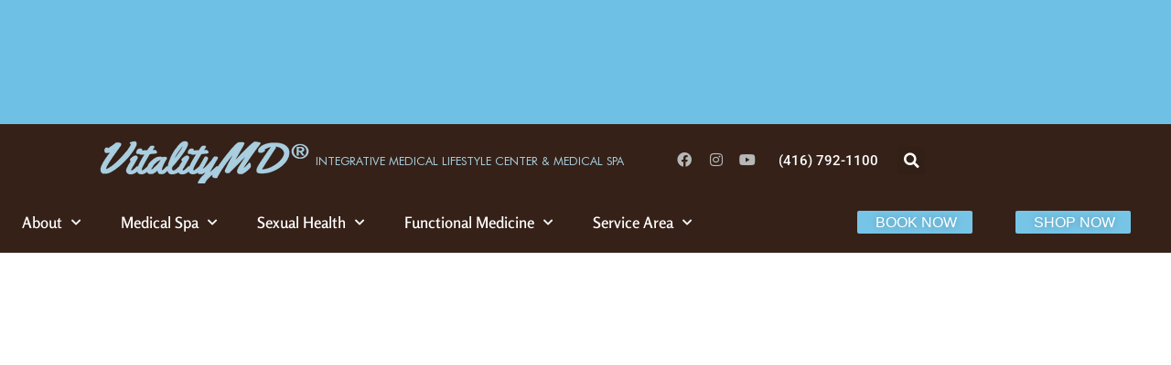

--- FILE ---
content_type: text/html; charset=UTF-8
request_url: https://vitalitymd.com/iv-therapy-lounge-toronto/
body_size: 86068
content:
<!doctype html> <html lang="en-US"> <head><script>if(navigator.userAgent.match(/MSIE|Internet Explorer/i)||navigator.userAgent.match(/Trident\/7\..*?rv:11/i)){let e=document.location.href;if(!e.match(/[?&]nonitro/)){if(e.indexOf("?")==-1){if(e.indexOf("#")==-1){document.location.href=e+"?nonitro=1"}else{document.location.href=e.replace("#","?nonitro=1#")}}else{if(e.indexOf("#")==-1){document.location.href=e+"&nonitro=1"}else{document.location.href=e.replace("#","&nonitro=1#")}}}}</script><link rel="preconnect" href="https://www.googletagmanager.com" /><link rel="preconnect" href="https://cdn-bmdbc.nitrocdn.com" /><meta charset="UTF-8" /><meta name="viewport" content="width=device-width, initial-scale=1" /><meta name='robots' content='index, follow, max-image-preview:large, max-snippet:-1, max-video-preview:-1' /><title>IV Therapy Lounge - VitalityMD Toronto</title><meta name="description" content="Looking for a quick and effective way to boost your health and wellness? Look no further than IV Therapy Lounge! Schedule your session today!" /><meta property="og:locale" content="en_US" /><meta property="og:type" content="article" /><meta property="og:title" content="IV Therapy Lounge - VitalityMD Toronto" /><meta property="og:description" content="Looking for a quick and effective way to boost your health and wellness? Look no further than IV Therapy Lounge! Schedule your session today!" /><meta property="og:url" content="https://vitalitymd.com/iv-therapy-lounge-toronto/" /><meta property="og:site_name" content="VitalityMD Toronto" /><meta property="article:modified_time" content="2024-03-27T12:21:33+00:00" /><meta property="og:image" content="https://vitalitymd.com/wp-content/uploads/2022/07/IV-Therapy-Iron-Infusions-Toronto.jpg" /><meta property="og:image:width" content="1600" /><meta property="og:image:height" content="912" /><meta property="og:image:type" content="image/jpeg" /><meta name="twitter:card" content="summary_large_image" /><meta name="twitter:label1" content="Est. reading time" /><meta name="twitter:data1" content="7 minutes" /><meta name="generator" content="WordPress 6.9" /><meta name="facebook-domain-verification" content="z8lehbi3vofu1hyvqlerof65zjnwoh" /><meta name="generator" content="Elementor 3.33.3; features: additional_custom_breakpoints; settings: css_print_method-external, google_font-enabled, font_display-auto" /><meta name="msapplication-TileImage" content="https://vitalitymd.com/wp-content/uploads/2021/02/cropped-VMD-LOGO-w-Chandelier-270x270.png" /><meta name="generator" content="NitroPack" /><script>var NPSH,NitroScrollHelper;NPSH=NitroScrollHelper=function(){let e=null;const o=window.sessionStorage.getItem("nitroScrollPos");function t(){let e=JSON.parse(window.sessionStorage.getItem("nitroScrollPos"))||{};if(typeof e!=="object"){e={}}e[document.URL]=window.scrollY;window.sessionStorage.setItem("nitroScrollPos",JSON.stringify(e))}window.addEventListener("scroll",function(){if(e!==null){clearTimeout(e)}e=setTimeout(t,200)},{passive:true});let r={};r.getScrollPos=()=>{if(!o){return 0}const e=JSON.parse(o);return e[document.URL]||0};r.isScrolled=()=>{return r.getScrollPos()>document.documentElement.clientHeight*.5};return r}();</script><script>(function(){var a=false;var e=document.documentElement.classList;var i=navigator.userAgent.toLowerCase();var n=["android","iphone","ipad"];var r=n.length;var o;var d=null;for(var t=0;t<r;t++){o=n[t];if(i.indexOf(o)>-1)d=o;if(e.contains(o)){a=true;e.remove(o)}}if(a&&d){e.add(d);if(d=="iphone"||d=="ipad"){e.add("ios")}}})();</script><script type="text/worker" id="nitro-web-worker">var preloadRequests=0;var remainingCount={};var baseURI="";self.onmessage=function(e){switch(e.data.cmd){case"RESOURCE_PRELOAD":var o=e.data.requestId;remainingCount[o]=0;e.data.resources.forEach(function(e){preload(e,function(o){return function(){console.log(o+" DONE: "+e);if(--remainingCount[o]==0){self.postMessage({cmd:"RESOURCE_PRELOAD",requestId:o})}}}(o));remainingCount[o]++});break;case"SET_BASEURI":baseURI=e.data.uri;break}};async function preload(e,o){if(typeof URL!=="undefined"&&baseURI){try{var a=new URL(e,baseURI);e=a.href}catch(e){console.log("Worker error: "+e.message)}}console.log("Preloading "+e);try{var n=new Request(e,{mode:"no-cors",redirect:"follow"});await fetch(n);o()}catch(a){console.log(a);var r=new XMLHttpRequest;r.responseType="blob";r.onload=o;r.onerror=o;r.open("GET",e,true);r.send()}}</script><script id="nprl">(()=>{if(window.NPRL!=undefined)return;(function(e){var t=e.prototype;t.after||(t.after=function(){var e,t=arguments,n=t.length,r=0,i=this,o=i.parentNode,a=Node,c=String,u=document;if(o!==null){while(r<n){(e=t[r])instanceof a?(i=i.nextSibling)!==null?o.insertBefore(e,i):o.appendChild(e):o.appendChild(u.createTextNode(c(e)));++r}}})})(Element);var e,t;e=t=function(){var t=false;var r=window.URL||window.webkitURL;var i=true;var o=false;var a=2;var c=null;var u=null;var d=true;var s=window.nitroGtmExcludes!=undefined;var l=s?JSON.parse(atob(window.nitroGtmExcludes)).map(e=>new RegExp(e)):[];var f;var m;var v=null;var p=null;var g=null;var h={touch:["touchmove","touchend"],default:["mousemove","click","keydown","wheel"]};var E=true;var y=[];var w=false;var b=[];var S=0;var N=0;var L=false;var T=0;var R=null;var O=false;var A=false;var C=false;var P=[];var I=[];var M=[];var k=[];var x=false;var _={};var j=new Map;var B="noModule"in HTMLScriptElement.prototype;var q=requestAnimationFrame||mozRequestAnimationFrame||webkitRequestAnimationFrame||msRequestAnimationFrame;const D="gtm.js?id=";function H(e,t){if(!_[e]){_[e]=[]}_[e].push(t)}function U(e,t){if(_[e]){var n=0,r=_[e];for(var n=0;n<r.length;n++){r[n].call(this,t)}}}function Y(){(function(e,t){var r=null;var i=function(e){r(e)};var o=null;var a={};var c=null;var u=null;var d=0;e.addEventListener(t,function(r){if(["load","DOMContentLoaded"].indexOf(t)!=-1){if(u){Q(function(){e.triggerNitroEvent(t)})}c=true}else if(t=="readystatechange"){d++;n.ogReadyState=d==1?"interactive":"complete";if(u&&u>=d){n.documentReadyState=n.ogReadyState;Q(function(){e.triggerNitroEvent(t)})}}});e.addEventListener(t+"Nitro",function(e){if(["load","DOMContentLoaded"].indexOf(t)!=-1){if(!c){e.preventDefault();e.stopImmediatePropagation()}else{}u=true}else if(t=="readystatechange"){u=n.documentReadyState=="interactive"?1:2;if(d<u){e.preventDefault();e.stopImmediatePropagation()}}});switch(t){case"load":o="onload";break;case"readystatechange":o="onreadystatechange";break;case"pageshow":o="onpageshow";break;default:o=null;break}if(o){Object.defineProperty(e,o,{get:function(){return r},set:function(n){if(typeof n!=="function"){r=null;e.removeEventListener(t+"Nitro",i)}else{if(!r){e.addEventListener(t+"Nitro",i)}r=n}}})}Object.defineProperty(e,"addEventListener"+t,{value:function(r){if(r!=t||!n.startedScriptLoading||document.currentScript&&document.currentScript.hasAttribute("nitro-exclude")){}else{arguments[0]+="Nitro"}e.ogAddEventListener.apply(e,arguments);a[arguments[1]]=arguments[0]}});Object.defineProperty(e,"removeEventListener"+t,{value:function(t){var n=a[arguments[1]];arguments[0]=n;e.ogRemoveEventListener.apply(e,arguments)}});Object.defineProperty(e,"triggerNitroEvent"+t,{value:function(t,n){n=n||e;var r=new Event(t+"Nitro",{bubbles:true});r.isNitroPack=true;Object.defineProperty(r,"type",{get:function(){return t},set:function(){}});Object.defineProperty(r,"target",{get:function(){return n},set:function(){}});e.dispatchEvent(r)}});if(typeof e.triggerNitroEvent==="undefined"){(function(){var t=e.addEventListener;var n=e.removeEventListener;Object.defineProperty(e,"ogAddEventListener",{value:t});Object.defineProperty(e,"ogRemoveEventListener",{value:n});Object.defineProperty(e,"addEventListener",{value:function(n){var r="addEventListener"+n;if(typeof e[r]!=="undefined"){e[r].apply(e,arguments)}else{t.apply(e,arguments)}},writable:true});Object.defineProperty(e,"removeEventListener",{value:function(t){var r="removeEventListener"+t;if(typeof e[r]!=="undefined"){e[r].apply(e,arguments)}else{n.apply(e,arguments)}}});Object.defineProperty(e,"triggerNitroEvent",{value:function(t,n){var r="triggerNitroEvent"+t;if(typeof e[r]!=="undefined"){e[r].apply(e,arguments)}}})})()}}).apply(null,arguments)}Y(window,"load");Y(window,"pageshow");Y(window,"DOMContentLoaded");Y(document,"DOMContentLoaded");Y(document,"readystatechange");try{var F=new Worker(r.createObjectURL(new Blob([document.getElementById("nitro-web-worker").textContent],{type:"text/javascript"})))}catch(e){var F=new Worker("data:text/javascript;base64,"+btoa(document.getElementById("nitro-web-worker").textContent))}F.onmessage=function(e){if(e.data.cmd=="RESOURCE_PRELOAD"){U(e.data.requestId,e)}};if(typeof document.baseURI!=="undefined"){F.postMessage({cmd:"SET_BASEURI",uri:document.baseURI})}var G=function(e){if(--S==0){Q(K)}};var W=function(e){e.target.removeEventListener("load",W);e.target.removeEventListener("error",W);e.target.removeEventListener("nitroTimeout",W);if(e.type!="nitroTimeout"){clearTimeout(e.target.nitroTimeout)}if(--N==0&&S==0){Q(J)}};var X=function(e){var t=e.textContent;try{var n=r.createObjectURL(new Blob([t.replace(/^(?:<!--)?(.*?)(?:-->)?$/gm,"$1")],{type:"text/javascript"}))}catch(e){var n="data:text/javascript;base64,"+btoa(t.replace(/^(?:<!--)?(.*?)(?:-->)?$/gm,"$1"))}return n};var K=function(){n.documentReadyState="interactive";document.triggerNitroEvent("readystatechange");document.triggerNitroEvent("DOMContentLoaded");if(window.pageYOffset||window.pageXOffset){window.dispatchEvent(new Event("scroll"))}A=true;Q(function(){if(N==0){Q(J)}Q($)})};var J=function(){if(!A||O)return;O=true;R.disconnect();en();n.documentReadyState="complete";document.triggerNitroEvent("readystatechange");window.triggerNitroEvent("load",document);window.triggerNitroEvent("pageshow",document);if(window.pageYOffset||window.pageXOffset||location.hash){let e=typeof history.scrollRestoration!=="undefined"&&history.scrollRestoration=="auto";if(e&&typeof NPSH!=="undefined"&&NPSH.getScrollPos()>0&&window.pageYOffset>document.documentElement.clientHeight*.5){window.scrollTo(0,NPSH.getScrollPos())}else if(location.hash){try{let e=document.querySelector(location.hash);if(e){e.scrollIntoView()}}catch(e){}}}var e=null;if(a==1){e=eo}else{e=eu}Q(e)};var Q=function(e){setTimeout(e,0)};var V=function(e){if(e.type=="touchend"||e.type=="click"){g=e}};var $=function(){if(d&&g){setTimeout(function(e){return function(){var t=function(e,t,n){var r=new Event(e,{bubbles:true,cancelable:true});if(e=="click"){r.clientX=t;r.clientY=n}else{r.touches=[{clientX:t,clientY:n}]}return r};var n;if(e.type=="touchend"){var r=e.changedTouches[0];n=document.elementFromPoint(r.clientX,r.clientY);n.dispatchEvent(t("touchstart"),r.clientX,r.clientY);n.dispatchEvent(t("touchend"),r.clientX,r.clientY);n.dispatchEvent(t("click"),r.clientX,r.clientY)}else if(e.type=="click"){n=document.elementFromPoint(e.clientX,e.clientY);n.dispatchEvent(t("click"),e.clientX,e.clientY)}}}(g),150);g=null}};var z=function(e){if(e.tagName=="SCRIPT"&&!e.hasAttribute("data-nitro-for-id")&&!e.hasAttribute("nitro-document-write")||e.tagName=="IMG"&&(e.hasAttribute("src")||e.hasAttribute("srcset"))||e.tagName=="IFRAME"&&e.hasAttribute("src")||e.tagName=="LINK"&&e.hasAttribute("href")&&e.hasAttribute("rel")&&e.getAttribute("rel")=="stylesheet"){if(e.tagName==="IFRAME"&&e.src.indexOf("about:blank")>-1){return}var t="";switch(e.tagName){case"LINK":t=e.href;break;case"IMG":if(k.indexOf(e)>-1)return;t=e.srcset||e.src;break;default:t=e.src;break}var n=e.getAttribute("type");if(!t&&e.tagName!=="SCRIPT")return;if((e.tagName=="IMG"||e.tagName=="LINK")&&(t.indexOf("data:")===0||t.indexOf("blob:")===0))return;if(e.tagName=="SCRIPT"&&n&&n!=="text/javascript"&&n!=="application/javascript"){if(n!=="module"||!B)return}if(e.tagName==="SCRIPT"){if(k.indexOf(e)>-1)return;if(e.noModule&&B){return}let t=null;if(document.currentScript){if(document.currentScript.src&&document.currentScript.src.indexOf(D)>-1){t=document.currentScript}if(document.currentScript.hasAttribute("data-nitro-gtm-id")){e.setAttribute("data-nitro-gtm-id",document.currentScript.getAttribute("data-nitro-gtm-id"))}}else if(window.nitroCurrentScript){if(window.nitroCurrentScript.src&&window.nitroCurrentScript.src.indexOf(D)>-1){t=window.nitroCurrentScript}}if(t&&s){let n=false;for(const t of l){n=e.src?t.test(e.src):t.test(e.textContent);if(n){break}}if(!n){e.type="text/googletagmanagerscript";let n=t.hasAttribute("data-nitro-gtm-id")?t.getAttribute("data-nitro-gtm-id"):t.id;if(!j.has(n)){j.set(n,[])}let r=j.get(n);r.push(e);return}}if(!e.src){if(e.textContent.length>0){e.textContent+="\n;if(document.currentScript.nitroTimeout) {clearTimeout(document.currentScript.nitroTimeout);}; setTimeout(function() { this.dispatchEvent(new Event('load')); }.bind(document.currentScript), 0);"}else{return}}else{}k.push(e)}if(!e.hasOwnProperty("nitroTimeout")){N++;e.addEventListener("load",W,true);e.addEventListener("error",W,true);e.addEventListener("nitroTimeout",W,true);e.nitroTimeout=setTimeout(function(){console.log("Resource timed out",e);e.dispatchEvent(new Event("nitroTimeout"))},5e3)}}};var Z=function(e){if(e.hasOwnProperty("nitroTimeout")&&e.nitroTimeout){clearTimeout(e.nitroTimeout);e.nitroTimeout=null;e.dispatchEvent(new Event("nitroTimeout"))}};document.documentElement.addEventListener("load",function(e){if(e.target.tagName=="SCRIPT"||e.target.tagName=="IMG"){k.push(e.target)}},true);document.documentElement.addEventListener("error",function(e){if(e.target.tagName=="SCRIPT"||e.target.tagName=="IMG"){k.push(e.target)}},true);var ee=["appendChild","replaceChild","insertBefore","prepend","append","before","after","replaceWith","insertAdjacentElement"];var et=function(){if(s){window._nitro_setTimeout=window.setTimeout;window.setTimeout=function(e,t,...n){let r=document.currentScript||window.nitroCurrentScript;if(!r||r.src&&r.src.indexOf(D)==-1){return window._nitro_setTimeout.call(window,e,t,...n)}return window._nitro_setTimeout.call(window,function(e,t){return function(...n){window.nitroCurrentScript=e;t(...n)}}(r,e),t,...n)}}ee.forEach(function(e){HTMLElement.prototype["og"+e]=HTMLElement.prototype[e];HTMLElement.prototype[e]=function(...t){if(this.parentNode||this===document.documentElement){switch(e){case"replaceChild":case"insertBefore":t.pop();break;case"insertAdjacentElement":t.shift();break}t.forEach(function(e){if(!e)return;if(e.tagName=="SCRIPT"){z(e)}else{if(e.children&&e.children.length>0){e.querySelectorAll("script").forEach(z)}}})}return this["og"+e].apply(this,arguments)}})};var en=function(){if(s&&typeof window._nitro_setTimeout==="function"){window.setTimeout=window._nitro_setTimeout}ee.forEach(function(e){HTMLElement.prototype[e]=HTMLElement.prototype["og"+e]})};var er=async function(){if(o){ef(f);ef(V);if(v){clearTimeout(v);v=null}}if(T===1){L=true;return}else if(T===0){T=-1}n.startedScriptLoading=true;Object.defineProperty(document,"readyState",{get:function(){return n.documentReadyState},set:function(){}});var e=document.documentElement;var t={attributes:true,attributeFilter:["src"],childList:true,subtree:true};R=new MutationObserver(function(e,t){e.forEach(function(e){if(e.type=="childList"&&e.addedNodes.length>0){e.addedNodes.forEach(function(e){if(!document.documentElement.contains(e)){return}if(e.tagName=="IMG"||e.tagName=="IFRAME"||e.tagName=="LINK"){z(e)}})}if(e.type=="childList"&&e.removedNodes.length>0){e.removedNodes.forEach(function(e){if(e.tagName=="IFRAME"||e.tagName=="LINK"){Z(e)}})}if(e.type=="attributes"){var t=e.target;if(!document.documentElement.contains(t)){return}if(t.tagName=="IFRAME"||t.tagName=="LINK"||t.tagName=="IMG"||t.tagName=="SCRIPT"){z(t)}}})});R.observe(e,t);if(!s){et()}await Promise.all(P);var r=b.shift();var i=null;var a=false;while(r){var c;var u=JSON.parse(atob(r.meta));var d=u.delay;if(r.type=="inline"){var l=document.getElementById(r.id);if(l){l.remove()}else{r=b.shift();continue}c=X(l);if(c===false){r=b.shift();continue}}else{c=r.src}if(!a&&r.type!="inline"&&(typeof u.attributes.async!="undefined"||typeof u.attributes.defer!="undefined")){if(i===null){i=r}else if(i===r){a=true}if(!a){b.push(r);r=b.shift();continue}}var m=document.createElement("script");m.src=c;m.setAttribute("data-nitro-for-id",r.id);for(var p in u.attributes){try{if(u.attributes[p]===false){m.setAttribute(p,"")}else{m.setAttribute(p,u.attributes[p])}}catch(e){console.log("Error while setting script attribute",m,e)}}m.async=false;if(u.canonicalLink!=""&&Object.getOwnPropertyDescriptor(m,"src")?.configurable!==false){(e=>{Object.defineProperty(m,"src",{get:function(){return e.canonicalLink},set:function(){}})})(u)}if(d){setTimeout((function(e,t){var n=document.querySelector("[data-nitro-marker-id='"+t+"']");if(n){n.after(e)}else{document.head.appendChild(e)}}).bind(null,m,r.id),d)}else{m.addEventListener("load",G);m.addEventListener("error",G);if(!m.noModule||!B){S++}var g=document.querySelector("[data-nitro-marker-id='"+r.id+"']");if(g){Q(function(e,t){return function(){e.after(t)}}(g,m))}else{Q(function(e){return function(){document.head.appendChild(e)}}(m))}}r=b.shift()}};var ei=function(){var e=document.getElementById("nitro-deferred-styles");var t=document.createElement("div");t.innerHTML=e.textContent;return t};var eo=async function(e){isPreload=e&&e.type=="NitroPreload";if(!isPreload){T=-1;E=false;if(o){ef(f);ef(V);if(v){clearTimeout(v);v=null}}}if(w===false){var t=ei();let e=t.querySelectorAll('style,link[rel="stylesheet"]');w=e.length;if(w){let e=document.getElementById("nitro-deferred-styles-marker");e.replaceWith.apply(e,t.childNodes)}else if(isPreload){Q(ed)}else{es()}}else if(w===0&&!isPreload){es()}};var ea=function(){var e=ei();var t=e.childNodes;var n;var r=[];for(var i=0;i<t.length;i++){n=t[i];if(n.href){r.push(n.href)}}var o="css-preload";H(o,function(e){eo(new Event("NitroPreload"))});if(r.length){F.postMessage({cmd:"RESOURCE_PRELOAD",resources:r,requestId:o})}else{Q(function(){U(o)})}};var ec=function(){if(T===-1)return;T=1;var e=[];var t,n;for(var r=0;r<b.length;r++){t=b[r];if(t.type!="inline"){if(t.src){n=JSON.parse(atob(t.meta));if(n.delay)continue;if(n.attributes.type&&n.attributes.type=="module"&&!B)continue;e.push(t.src)}}}if(e.length){var i="js-preload";H(i,function(e){T=2;if(L){Q(er)}});F.postMessage({cmd:"RESOURCE_PRELOAD",resources:e,requestId:i})}};var eu=function(){while(I.length){style=I.shift();if(style.hasAttribute("nitropack-onload")){style.setAttribute("onload",style.getAttribute("nitropack-onload"));Q(function(e){return function(){e.dispatchEvent(new Event("load"))}}(style))}}while(M.length){style=M.shift();if(style.hasAttribute("nitropack-onerror")){style.setAttribute("onerror",style.getAttribute("nitropack-onerror"));Q(function(e){return function(){e.dispatchEvent(new Event("error"))}}(style))}}};var ed=function(){if(!x){if(i){Q(function(){var e=document.getElementById("nitro-critical-css");if(e){e.remove()}})}x=true;onStylesLoadEvent=new Event("NitroStylesLoaded");onStylesLoadEvent.isNitroPack=true;window.dispatchEvent(onStylesLoadEvent)}};var es=function(){if(a==2){Q(er)}else{eu()}};var el=function(e){m.forEach(function(t){document.addEventListener(t,e,true)})};var ef=function(e){m.forEach(function(t){document.removeEventListener(t,e,true)})};if(s){et()}return{setAutoRemoveCriticalCss:function(e){i=e},registerScript:function(e,t,n){b.push({type:"remote",src:e,id:t,meta:n})},registerInlineScript:function(e,t){b.push({type:"inline",id:e,meta:t})},registerStyle:function(e,t,n){y.push({href:e,rel:t,media:n})},onLoadStyle:function(e){I.push(e);if(w!==false&&--w==0){Q(ed);if(E){E=false}else{es()}}},onErrorStyle:function(e){M.push(e);if(w!==false&&--w==0){Q(ed);if(E){E=false}else{es()}}},loadJs:function(e,t){if(!e.src){var n=X(e);if(n!==false){e.src=n;e.textContent=""}}if(t){Q(function(e,t){return function(){e.after(t)}}(t,e))}else{Q(function(e){return function(){document.head.appendChild(e)}}(e))}},loadQueuedResources:async function(){window.dispatchEvent(new Event("NitroBootStart"));if(p){clearTimeout(p);p=null}window.removeEventListener("load",e.loadQueuedResources);f=a==1?er:eo;if(!o||g){Q(f)}else{if(navigator.userAgent.indexOf(" Edge/")==-1){ea();H("css-preload",ec)}el(f);if(u){if(c){v=setTimeout(f,c)}}else{}}},fontPreload:function(e){var t="critical-fonts";H(t,function(e){document.getElementById("nitro-critical-fonts").type="text/css"});F.postMessage({cmd:"RESOURCE_PRELOAD",resources:e,requestId:t})},boot:function(){if(t)return;t=true;C=typeof NPSH!=="undefined"&&NPSH.isScrolled();let n=document.prerendering;if(location.hash||C||n){o=false}m=h.default.concat(h.touch);p=setTimeout(e.loadQueuedResources,1500);el(V);if(C){e.loadQueuedResources()}else{window.addEventListener("load",e.loadQueuedResources)}},addPrerequisite:function(e){P.push(e)},getTagManagerNodes:function(e){if(!e)return j;return j.get(e)??[]}}}();var n,r;n=r=function(){var t=document.write;return{documentWrite:function(n,r){if(n&&n.hasAttribute("nitro-exclude")){return t.call(document,r)}var i=null;if(n.documentWriteContainer){i=n.documentWriteContainer}else{i=document.createElement("span");n.documentWriteContainer=i}var o=null;if(n){if(n.hasAttribute("data-nitro-for-id")){o=document.querySelector('template[data-nitro-marker-id="'+n.getAttribute("data-nitro-for-id")+'"]')}else{o=n}}i.innerHTML+=r;i.querySelectorAll("script").forEach(function(e){e.setAttribute("nitro-document-write","")});if(!i.parentNode){if(o){o.parentNode.insertBefore(i,o)}else{document.body.appendChild(i)}}var a=document.createElement("span");a.innerHTML=r;var c=a.querySelectorAll("script");if(c.length){c.forEach(function(t){var n=t.getAttributeNames();var r=document.createElement("script");n.forEach(function(e){r.setAttribute(e,t.getAttribute(e))});r.async=false;if(!t.src&&t.textContent){r.textContent=t.textContent}e.loadJs(r,o)})}},TrustLogo:function(e,t){var n=document.getElementById(e);var r=document.createElement("img");r.src=t;n.parentNode.insertBefore(r,n)},documentReadyState:"loading",ogReadyState:document.readyState,startedScriptLoading:false,loadScriptDelayed:function(e,t){setTimeout(function(){var t=document.createElement("script");t.src=e;document.head.appendChild(t)},t)}}}();document.write=function(e){n.documentWrite(document.currentScript,e)};document.writeln=function(e){n.documentWrite(document.currentScript,e+"\n")};window.NPRL=e;window.NitroResourceLoader=t;window.NPh=n;window.NitroPackHelper=r})();</script><template id="nitro-deferred-styles-marker"></template><style id="nitro-fonts">@font-face{font-family:"Font Awesome 5 Free";font-style:normal;font-weight:900;font-display:swap;src:url("https://cdn-bmdbc.nitrocdn.com/HZXdTnHtcRtVtCiZAQTYyMEkJVEgATSX/assets/static/source/rev-2ae405a/vitalitymd.com/wp-content/plugins/elementor/assets/lib/font-awesome/webfonts/fa-solid-900.eot");src:url("https://cdn-bmdbc.nitrocdn.com/HZXdTnHtcRtVtCiZAQTYyMEkJVEgATSX/assets/static/source/rev-2ae405a/vitalitymd.com/wp-content/plugins/elementor/assets/lib/font-awesome/webfonts/fa-solid-900.woff2") format("woff2")}@font-face{font-family:eicons;src:url("https://cdn-bmdbc.nitrocdn.com/HZXdTnHtcRtVtCiZAQTYyMEkJVEgATSX/assets/static/source/rev-2ae405a/vitalitymd.com/wp-content/plugins/elementor/assets/lib/eicons/fonts/b1125c77ab051aa2a7d4e523c3b58888.eicons.eot");src:url("https://cdn-bmdbc.nitrocdn.com/HZXdTnHtcRtVtCiZAQTYyMEkJVEgATSX/assets/static/source/rev-2ae405a/vitalitymd.com/wp-content/plugins/elementor/assets/lib/eicons/fonts/b1125c77ab051aa2a7d4e523c3b58888.eicons.woff2") format("woff2");font-weight:400;font-style:normal;font-display:swap}@font-face{font-family:"avenri regular";font-style:normal;font-weight:normal;font-display:swap;src:url("https://cdn-bmdbc.nitrocdn.com/HZXdTnHtcRtVtCiZAQTYyMEkJVEgATSX/assets/static/source/rev-2ae405a/vitalitymd.com/wp-content/uploads/2021/02/Avenir-Regular.ttf") format("truetype")}@font-face{font-family:"avenri regular";font-style:normal;font-weight:normal;font-display:swap;src:url("https://cdn-bmdbc.nitrocdn.com/HZXdTnHtcRtVtCiZAQTYyMEkJVEgATSX/assets/static/source/rev-2ae405a/vitalitymd.com/wp-content/uploads/2021/02/Avenir-Regular.ttf") format("truetype")}@font-face{font-family:"Roboto";font-style:italic;font-weight:100;font-stretch:100%;src:url("https://cdn-bmdbc.nitrocdn.com/HZXdTnHtcRtVtCiZAQTYyMEkJVEgATSX/assets/static/source/rev-2ae405a/vitalitymd.com/wp-content/uploads/elementor/google-fonts/fonts/roboto-kfo5cnqeu92fr1mu53zec9_vu3r1gihoszmkc3kawzu.woff2") format("woff2");unicode-range:U+0460-052F,U+1C80-1C8A,U+20B4,U+2DE0-2DFF,U+A640-A69F,U+FE2E-FE2F;font-display:swap}@font-face{font-family:"Roboto";font-style:italic;font-weight:100;font-stretch:100%;src:url("https://cdn-bmdbc.nitrocdn.com/HZXdTnHtcRtVtCiZAQTYyMEkJVEgATSX/assets/static/source/rev-2ae405a/vitalitymd.com/wp-content/uploads/elementor/google-fonts/fonts/roboto-kfo5cnqeu92fr1mu53zec9_vu3r1gihoszmkankawzu.woff2") format("woff2");unicode-range:U+0301,U+0400-045F,U+0490-0491,U+04B0-04B1,U+2116;font-display:swap}@font-face{font-family:"Roboto";font-style:italic;font-weight:100;font-stretch:100%;src:url("https://cdn-bmdbc.nitrocdn.com/HZXdTnHtcRtVtCiZAQTYyMEkJVEgATSX/assets/static/source/rev-2ae405a/vitalitymd.com/wp-content/uploads/elementor/google-fonts/fonts/roboto-kfo5cnqeu92fr1mu53zec9_vu3r1gihoszmkcnkawzu.woff2") format("woff2");unicode-range:U+1F00-1FFF;font-display:swap}@font-face{font-family:"Roboto";font-style:italic;font-weight:100;font-stretch:100%;src:url("https://cdn-bmdbc.nitrocdn.com/HZXdTnHtcRtVtCiZAQTYyMEkJVEgATSX/assets/static/source/rev-2ae405a/vitalitymd.com/wp-content/uploads/elementor/google-fonts/fonts/roboto-kfo5cnqeu92fr1mu53zec9_vu3r1gihoszmkbxkawzu.woff2") format("woff2");unicode-range:U+0370-0377,U+037A-037F,U+0384-038A,U+038C,U+038E-03A1,U+03A3-03FF;font-display:swap}@font-face{font-family:"Roboto";font-style:italic;font-weight:100;font-stretch:100%;src:url("https://cdn-bmdbc.nitrocdn.com/HZXdTnHtcRtVtCiZAQTYyMEkJVEgATSX/assets/static/source/rev-2ae405a/vitalitymd.com/wp-content/uploads/elementor/google-fonts/fonts/roboto-kfo5cnqeu92fr1mu53zec9_vu3r1gihoszmkenkawzu.woff2") format("woff2");unicode-range:U+0302-0303,U+0305,U+0307-0308,U+0310,U+0312,U+0315,U+031A,U+0326-0327,U+032C,U+032F-0330,U+0332-0333,U+0338,U+033A,U+0346,U+034D,U+0391-03A1,U+03A3-03A9,U+03B1-03C9,U+03D1,U+03D5-03D6,U+03F0-03F1,U+03F4-03F5,U+2016-2017,U+2034-2038,U+203C,U+2040,U+2043,U+2047,U+2050,U+2057,U+205F,U+2070-2071,U+2074-208E,U+2090-209C,U+20D0-20DC,U+20E1,U+20E5-20EF,U+2100-2112,U+2114-2115,U+2117-2121,U+2123-214F,U+2190,U+2192,U+2194-21AE,U+21B0-21E5,U+21F1-21F2,U+21F4-2211,U+2213-2214,U+2216-22FF,U+2308-230B,U+2310,U+2319,U+231C-2321,U+2336-237A,U+237C,U+2395,U+239B-23B7,U+23D0,U+23DC-23E1,U+2474-2475,U+25AF,U+25B3,U+25B7,U+25BD,U+25C1,U+25CA,U+25CC,U+25FB,U+266D-266F,U+27C0-27FF,U+2900-2AFF,U+2B0E-2B11,U+2B30-2B4C,U+2BFE,U+3030,U+FF5B,U+FF5D,U+1D400-1D7FF,U+1EE00-1EEFF;font-display:swap}@font-face{font-family:"Roboto";font-style:italic;font-weight:100;font-stretch:100%;src:url("https://cdn-bmdbc.nitrocdn.com/HZXdTnHtcRtVtCiZAQTYyMEkJVEgATSX/assets/static/source/rev-2ae405a/vitalitymd.com/wp-content/uploads/elementor/google-fonts/fonts/roboto-kfo5cnqeu92fr1mu53zec9_vu3r1gihoszmkahkawzu.woff2") format("woff2");unicode-range:U+0001-000C,U+000E-001F,U+007F-009F,U+20DD-20E0,U+20E2-20E4,U+2150-218F,U+2190,U+2192,U+2194-2199,U+21AF,U+21E6-21F0,U+21F3,U+2218-2219,U+2299,U+22C4-22C6,U+2300-243F,U+2440-244A,U+2460-24FF,U+25A0-27BF,U+2800-28FF,U+2921-2922,U+2981,U+29BF,U+29EB,U+2B00-2BFF,U+4DC0-4DFF,U+FFF9-FFFB,U+10140-1018E,U+10190-1019C,U+101A0,U+101D0-101FD,U+102E0-102FB,U+10E60-10E7E,U+1D2C0-1D2D3,U+1D2E0-1D37F,U+1F000-1F0FF,U+1F100-1F1AD,U+1F1E6-1F1FF,U+1F30D-1F30F,U+1F315,U+1F31C,U+1F31E,U+1F320-1F32C,U+1F336,U+1F378,U+1F37D,U+1F382,U+1F393-1F39F,U+1F3A7-1F3A8,U+1F3AC-1F3AF,U+1F3C2,U+1F3C4-1F3C6,U+1F3CA-1F3CE,U+1F3D4-1F3E0,U+1F3ED,U+1F3F1-1F3F3,U+1F3F5-1F3F7,U+1F408,U+1F415,U+1F41F,U+1F426,U+1F43F,U+1F441-1F442,U+1F444,U+1F446-1F449,U+1F44C-1F44E,U+1F453,U+1F46A,U+1F47D,U+1F4A3,U+1F4B0,U+1F4B3,U+1F4B9,U+1F4BB,U+1F4BF,U+1F4C8-1F4CB,U+1F4D6,U+1F4DA,U+1F4DF,U+1F4E3-1F4E6,U+1F4EA-1F4ED,U+1F4F7,U+1F4F9-1F4FB,U+1F4FD-1F4FE,U+1F503,U+1F507-1F50B,U+1F50D,U+1F512-1F513,U+1F53E-1F54A,U+1F54F-1F5FA,U+1F610,U+1F650-1F67F,U+1F687,U+1F68D,U+1F691,U+1F694,U+1F698,U+1F6AD,U+1F6B2,U+1F6B9-1F6BA,U+1F6BC,U+1F6C6-1F6CF,U+1F6D3-1F6D7,U+1F6E0-1F6EA,U+1F6F0-1F6F3,U+1F6F7-1F6FC,U+1F700-1F7FF,U+1F800-1F80B,U+1F810-1F847,U+1F850-1F859,U+1F860-1F887,U+1F890-1F8AD,U+1F8B0-1F8BB,U+1F8C0-1F8C1,U+1F900-1F90B,U+1F93B,U+1F946,U+1F984,U+1F996,U+1F9E9,U+1FA00-1FA6F,U+1FA70-1FA7C,U+1FA80-1FA89,U+1FA8F-1FAC6,U+1FACE-1FADC,U+1FADF-1FAE9,U+1FAF0-1FAF8,U+1FB00-1FBFF;font-display:swap}@font-face{font-family:"Roboto";font-style:italic;font-weight:100;font-stretch:100%;src:url("https://cdn-bmdbc.nitrocdn.com/HZXdTnHtcRtVtCiZAQTYyMEkJVEgATSX/assets/static/source/rev-2ae405a/vitalitymd.com/wp-content/uploads/elementor/google-fonts/fonts/roboto-kfo5cnqeu92fr1mu53zec9_vu3r1gihoszmkcxkawzu.woff2") format("woff2");unicode-range:U+0102-0103,U+0110-0111,U+0128-0129,U+0168-0169,U+01A0-01A1,U+01AF-01B0,U+0300-0301,U+0303-0304,U+0308-0309,U+0323,U+0329,U+1EA0-1EF9,U+20AB;font-display:swap}@font-face{font-family:"Roboto";font-style:italic;font-weight:100;font-stretch:100%;src:url("https://cdn-bmdbc.nitrocdn.com/HZXdTnHtcRtVtCiZAQTYyMEkJVEgATSX/assets/static/source/rev-2ae405a/vitalitymd.com/wp-content/uploads/elementor/google-fonts/fonts/roboto-kfo5cnqeu92fr1mu53zec9_vu3r1gihoszmkchkawzu.woff2") format("woff2");unicode-range:U+0100-02BA,U+02BD-02C5,U+02C7-02CC,U+02CE-02D7,U+02DD-02FF,U+0304,U+0308,U+0329,U+1D00-1DBF,U+1E00-1E9F,U+1EF2-1EFF,U+2020,U+20A0-20AB,U+20AD-20C0,U+2113,U+2C60-2C7F,U+A720-A7FF;font-display:swap}@font-face{font-family:"Roboto";font-style:italic;font-weight:100;font-stretch:100%;src:url("https://cdn-bmdbc.nitrocdn.com/HZXdTnHtcRtVtCiZAQTYyMEkJVEgATSX/assets/static/source/rev-2ae405a/vitalitymd.com/wp-content/uploads/elementor/google-fonts/fonts/roboto-kfo5cnqeu92fr1mu53zec9_vu3r1gihoszmkbnka.woff2") format("woff2");unicode-range:U+0000-00FF,U+0131,U+0152-0153,U+02BB-02BC,U+02C6,U+02DA,U+02DC,U+0304,U+0308,U+0329,U+2000-206F,U+20AC,U+2122,U+2191,U+2193,U+2212,U+2215,U+FEFF,U+FFFD;font-display:swap}@font-face{font-family:"Roboto";font-style:italic;font-weight:200;font-stretch:100%;src:url("https://cdn-bmdbc.nitrocdn.com/HZXdTnHtcRtVtCiZAQTYyMEkJVEgATSX/assets/static/source/rev-2ae405a/vitalitymd.com/wp-content/uploads/elementor/google-fonts/fonts/roboto-kfo5cnqeu92fr1mu53zec9_vu3r1gihoszmkc3kawzu.woff2") format("woff2");unicode-range:U+0460-052F,U+1C80-1C8A,U+20B4,U+2DE0-2DFF,U+A640-A69F,U+FE2E-FE2F;font-display:swap}@font-face{font-family:"Roboto";font-style:italic;font-weight:200;font-stretch:100%;src:url("https://cdn-bmdbc.nitrocdn.com/HZXdTnHtcRtVtCiZAQTYyMEkJVEgATSX/assets/static/source/rev-2ae405a/vitalitymd.com/wp-content/uploads/elementor/google-fonts/fonts/roboto-kfo5cnqeu92fr1mu53zec9_vu3r1gihoszmkankawzu.woff2") format("woff2");unicode-range:U+0301,U+0400-045F,U+0490-0491,U+04B0-04B1,U+2116;font-display:swap}@font-face{font-family:"Roboto";font-style:italic;font-weight:200;font-stretch:100%;src:url("https://cdn-bmdbc.nitrocdn.com/HZXdTnHtcRtVtCiZAQTYyMEkJVEgATSX/assets/static/source/rev-2ae405a/vitalitymd.com/wp-content/uploads/elementor/google-fonts/fonts/roboto-kfo5cnqeu92fr1mu53zec9_vu3r1gihoszmkcnkawzu.woff2") format("woff2");unicode-range:U+1F00-1FFF;font-display:swap}@font-face{font-family:"Roboto";font-style:italic;font-weight:200;font-stretch:100%;src:url("https://cdn-bmdbc.nitrocdn.com/HZXdTnHtcRtVtCiZAQTYyMEkJVEgATSX/assets/static/source/rev-2ae405a/vitalitymd.com/wp-content/uploads/elementor/google-fonts/fonts/roboto-kfo5cnqeu92fr1mu53zec9_vu3r1gihoszmkbxkawzu.woff2") format("woff2");unicode-range:U+0370-0377,U+037A-037F,U+0384-038A,U+038C,U+038E-03A1,U+03A3-03FF;font-display:swap}@font-face{font-family:"Roboto";font-style:italic;font-weight:200;font-stretch:100%;src:url("https://cdn-bmdbc.nitrocdn.com/HZXdTnHtcRtVtCiZAQTYyMEkJVEgATSX/assets/static/source/rev-2ae405a/vitalitymd.com/wp-content/uploads/elementor/google-fonts/fonts/roboto-kfo5cnqeu92fr1mu53zec9_vu3r1gihoszmkenkawzu.woff2") format("woff2");unicode-range:U+0302-0303,U+0305,U+0307-0308,U+0310,U+0312,U+0315,U+031A,U+0326-0327,U+032C,U+032F-0330,U+0332-0333,U+0338,U+033A,U+0346,U+034D,U+0391-03A1,U+03A3-03A9,U+03B1-03C9,U+03D1,U+03D5-03D6,U+03F0-03F1,U+03F4-03F5,U+2016-2017,U+2034-2038,U+203C,U+2040,U+2043,U+2047,U+2050,U+2057,U+205F,U+2070-2071,U+2074-208E,U+2090-209C,U+20D0-20DC,U+20E1,U+20E5-20EF,U+2100-2112,U+2114-2115,U+2117-2121,U+2123-214F,U+2190,U+2192,U+2194-21AE,U+21B0-21E5,U+21F1-21F2,U+21F4-2211,U+2213-2214,U+2216-22FF,U+2308-230B,U+2310,U+2319,U+231C-2321,U+2336-237A,U+237C,U+2395,U+239B-23B7,U+23D0,U+23DC-23E1,U+2474-2475,U+25AF,U+25B3,U+25B7,U+25BD,U+25C1,U+25CA,U+25CC,U+25FB,U+266D-266F,U+27C0-27FF,U+2900-2AFF,U+2B0E-2B11,U+2B30-2B4C,U+2BFE,U+3030,U+FF5B,U+FF5D,U+1D400-1D7FF,U+1EE00-1EEFF;font-display:swap}@font-face{font-family:"Roboto";font-style:italic;font-weight:200;font-stretch:100%;src:url("https://cdn-bmdbc.nitrocdn.com/HZXdTnHtcRtVtCiZAQTYyMEkJVEgATSX/assets/static/source/rev-2ae405a/vitalitymd.com/wp-content/uploads/elementor/google-fonts/fonts/roboto-kfo5cnqeu92fr1mu53zec9_vu3r1gihoszmkahkawzu.woff2") format("woff2");unicode-range:U+0001-000C,U+000E-001F,U+007F-009F,U+20DD-20E0,U+20E2-20E4,U+2150-218F,U+2190,U+2192,U+2194-2199,U+21AF,U+21E6-21F0,U+21F3,U+2218-2219,U+2299,U+22C4-22C6,U+2300-243F,U+2440-244A,U+2460-24FF,U+25A0-27BF,U+2800-28FF,U+2921-2922,U+2981,U+29BF,U+29EB,U+2B00-2BFF,U+4DC0-4DFF,U+FFF9-FFFB,U+10140-1018E,U+10190-1019C,U+101A0,U+101D0-101FD,U+102E0-102FB,U+10E60-10E7E,U+1D2C0-1D2D3,U+1D2E0-1D37F,U+1F000-1F0FF,U+1F100-1F1AD,U+1F1E6-1F1FF,U+1F30D-1F30F,U+1F315,U+1F31C,U+1F31E,U+1F320-1F32C,U+1F336,U+1F378,U+1F37D,U+1F382,U+1F393-1F39F,U+1F3A7-1F3A8,U+1F3AC-1F3AF,U+1F3C2,U+1F3C4-1F3C6,U+1F3CA-1F3CE,U+1F3D4-1F3E0,U+1F3ED,U+1F3F1-1F3F3,U+1F3F5-1F3F7,U+1F408,U+1F415,U+1F41F,U+1F426,U+1F43F,U+1F441-1F442,U+1F444,U+1F446-1F449,U+1F44C-1F44E,U+1F453,U+1F46A,U+1F47D,U+1F4A3,U+1F4B0,U+1F4B3,U+1F4B9,U+1F4BB,U+1F4BF,U+1F4C8-1F4CB,U+1F4D6,U+1F4DA,U+1F4DF,U+1F4E3-1F4E6,U+1F4EA-1F4ED,U+1F4F7,U+1F4F9-1F4FB,U+1F4FD-1F4FE,U+1F503,U+1F507-1F50B,U+1F50D,U+1F512-1F513,U+1F53E-1F54A,U+1F54F-1F5FA,U+1F610,U+1F650-1F67F,U+1F687,U+1F68D,U+1F691,U+1F694,U+1F698,U+1F6AD,U+1F6B2,U+1F6B9-1F6BA,U+1F6BC,U+1F6C6-1F6CF,U+1F6D3-1F6D7,U+1F6E0-1F6EA,U+1F6F0-1F6F3,U+1F6F7-1F6FC,U+1F700-1F7FF,U+1F800-1F80B,U+1F810-1F847,U+1F850-1F859,U+1F860-1F887,U+1F890-1F8AD,U+1F8B0-1F8BB,U+1F8C0-1F8C1,U+1F900-1F90B,U+1F93B,U+1F946,U+1F984,U+1F996,U+1F9E9,U+1FA00-1FA6F,U+1FA70-1FA7C,U+1FA80-1FA89,U+1FA8F-1FAC6,U+1FACE-1FADC,U+1FADF-1FAE9,U+1FAF0-1FAF8,U+1FB00-1FBFF;font-display:swap}@font-face{font-family:"Roboto";font-style:italic;font-weight:200;font-stretch:100%;src:url("https://cdn-bmdbc.nitrocdn.com/HZXdTnHtcRtVtCiZAQTYyMEkJVEgATSX/assets/static/source/rev-2ae405a/vitalitymd.com/wp-content/uploads/elementor/google-fonts/fonts/roboto-kfo5cnqeu92fr1mu53zec9_vu3r1gihoszmkcxkawzu.woff2") format("woff2");unicode-range:U+0102-0103,U+0110-0111,U+0128-0129,U+0168-0169,U+01A0-01A1,U+01AF-01B0,U+0300-0301,U+0303-0304,U+0308-0309,U+0323,U+0329,U+1EA0-1EF9,U+20AB;font-display:swap}@font-face{font-family:"Roboto";font-style:italic;font-weight:200;font-stretch:100%;src:url("https://cdn-bmdbc.nitrocdn.com/HZXdTnHtcRtVtCiZAQTYyMEkJVEgATSX/assets/static/source/rev-2ae405a/vitalitymd.com/wp-content/uploads/elementor/google-fonts/fonts/roboto-kfo5cnqeu92fr1mu53zec9_vu3r1gihoszmkchkawzu.woff2") format("woff2");unicode-range:U+0100-02BA,U+02BD-02C5,U+02C7-02CC,U+02CE-02D7,U+02DD-02FF,U+0304,U+0308,U+0329,U+1D00-1DBF,U+1E00-1E9F,U+1EF2-1EFF,U+2020,U+20A0-20AB,U+20AD-20C0,U+2113,U+2C60-2C7F,U+A720-A7FF;font-display:swap}@font-face{font-family:"Roboto";font-style:italic;font-weight:200;font-stretch:100%;src:url("https://cdn-bmdbc.nitrocdn.com/HZXdTnHtcRtVtCiZAQTYyMEkJVEgATSX/assets/static/source/rev-2ae405a/vitalitymd.com/wp-content/uploads/elementor/google-fonts/fonts/roboto-kfo5cnqeu92fr1mu53zec9_vu3r1gihoszmkbnka.woff2") format("woff2");unicode-range:U+0000-00FF,U+0131,U+0152-0153,U+02BB-02BC,U+02C6,U+02DA,U+02DC,U+0304,U+0308,U+0329,U+2000-206F,U+20AC,U+2122,U+2191,U+2193,U+2212,U+2215,U+FEFF,U+FFFD;font-display:swap}@font-face{font-family:"Roboto";font-style:italic;font-weight:300;font-stretch:100%;src:url("https://cdn-bmdbc.nitrocdn.com/HZXdTnHtcRtVtCiZAQTYyMEkJVEgATSX/assets/static/source/rev-2ae405a/vitalitymd.com/wp-content/uploads/elementor/google-fonts/fonts/roboto-kfo5cnqeu92fr1mu53zec9_vu3r1gihoszmkc3kawzu.woff2") format("woff2");unicode-range:U+0460-052F,U+1C80-1C8A,U+20B4,U+2DE0-2DFF,U+A640-A69F,U+FE2E-FE2F;font-display:swap}@font-face{font-family:"Roboto";font-style:italic;font-weight:300;font-stretch:100%;src:url("https://cdn-bmdbc.nitrocdn.com/HZXdTnHtcRtVtCiZAQTYyMEkJVEgATSX/assets/static/source/rev-2ae405a/vitalitymd.com/wp-content/uploads/elementor/google-fonts/fonts/roboto-kfo5cnqeu92fr1mu53zec9_vu3r1gihoszmkankawzu.woff2") format("woff2");unicode-range:U+0301,U+0400-045F,U+0490-0491,U+04B0-04B1,U+2116;font-display:swap}@font-face{font-family:"Roboto";font-style:italic;font-weight:300;font-stretch:100%;src:url("https://cdn-bmdbc.nitrocdn.com/HZXdTnHtcRtVtCiZAQTYyMEkJVEgATSX/assets/static/source/rev-2ae405a/vitalitymd.com/wp-content/uploads/elementor/google-fonts/fonts/roboto-kfo5cnqeu92fr1mu53zec9_vu3r1gihoszmkcnkawzu.woff2") format("woff2");unicode-range:U+1F00-1FFF;font-display:swap}@font-face{font-family:"Roboto";font-style:italic;font-weight:300;font-stretch:100%;src:url("https://cdn-bmdbc.nitrocdn.com/HZXdTnHtcRtVtCiZAQTYyMEkJVEgATSX/assets/static/source/rev-2ae405a/vitalitymd.com/wp-content/uploads/elementor/google-fonts/fonts/roboto-kfo5cnqeu92fr1mu53zec9_vu3r1gihoszmkbxkawzu.woff2") format("woff2");unicode-range:U+0370-0377,U+037A-037F,U+0384-038A,U+038C,U+038E-03A1,U+03A3-03FF;font-display:swap}@font-face{font-family:"Roboto";font-style:italic;font-weight:300;font-stretch:100%;src:url("https://cdn-bmdbc.nitrocdn.com/HZXdTnHtcRtVtCiZAQTYyMEkJVEgATSX/assets/static/source/rev-2ae405a/vitalitymd.com/wp-content/uploads/elementor/google-fonts/fonts/roboto-kfo5cnqeu92fr1mu53zec9_vu3r1gihoszmkenkawzu.woff2") format("woff2");unicode-range:U+0302-0303,U+0305,U+0307-0308,U+0310,U+0312,U+0315,U+031A,U+0326-0327,U+032C,U+032F-0330,U+0332-0333,U+0338,U+033A,U+0346,U+034D,U+0391-03A1,U+03A3-03A9,U+03B1-03C9,U+03D1,U+03D5-03D6,U+03F0-03F1,U+03F4-03F5,U+2016-2017,U+2034-2038,U+203C,U+2040,U+2043,U+2047,U+2050,U+2057,U+205F,U+2070-2071,U+2074-208E,U+2090-209C,U+20D0-20DC,U+20E1,U+20E5-20EF,U+2100-2112,U+2114-2115,U+2117-2121,U+2123-214F,U+2190,U+2192,U+2194-21AE,U+21B0-21E5,U+21F1-21F2,U+21F4-2211,U+2213-2214,U+2216-22FF,U+2308-230B,U+2310,U+2319,U+231C-2321,U+2336-237A,U+237C,U+2395,U+239B-23B7,U+23D0,U+23DC-23E1,U+2474-2475,U+25AF,U+25B3,U+25B7,U+25BD,U+25C1,U+25CA,U+25CC,U+25FB,U+266D-266F,U+27C0-27FF,U+2900-2AFF,U+2B0E-2B11,U+2B30-2B4C,U+2BFE,U+3030,U+FF5B,U+FF5D,U+1D400-1D7FF,U+1EE00-1EEFF;font-display:swap}@font-face{font-family:"Roboto";font-style:italic;font-weight:300;font-stretch:100%;src:url("https://cdn-bmdbc.nitrocdn.com/HZXdTnHtcRtVtCiZAQTYyMEkJVEgATSX/assets/static/source/rev-2ae405a/vitalitymd.com/wp-content/uploads/elementor/google-fonts/fonts/roboto-kfo5cnqeu92fr1mu53zec9_vu3r1gihoszmkahkawzu.woff2") format("woff2");unicode-range:U+0001-000C,U+000E-001F,U+007F-009F,U+20DD-20E0,U+20E2-20E4,U+2150-218F,U+2190,U+2192,U+2194-2199,U+21AF,U+21E6-21F0,U+21F3,U+2218-2219,U+2299,U+22C4-22C6,U+2300-243F,U+2440-244A,U+2460-24FF,U+25A0-27BF,U+2800-28FF,U+2921-2922,U+2981,U+29BF,U+29EB,U+2B00-2BFF,U+4DC0-4DFF,U+FFF9-FFFB,U+10140-1018E,U+10190-1019C,U+101A0,U+101D0-101FD,U+102E0-102FB,U+10E60-10E7E,U+1D2C0-1D2D3,U+1D2E0-1D37F,U+1F000-1F0FF,U+1F100-1F1AD,U+1F1E6-1F1FF,U+1F30D-1F30F,U+1F315,U+1F31C,U+1F31E,U+1F320-1F32C,U+1F336,U+1F378,U+1F37D,U+1F382,U+1F393-1F39F,U+1F3A7-1F3A8,U+1F3AC-1F3AF,U+1F3C2,U+1F3C4-1F3C6,U+1F3CA-1F3CE,U+1F3D4-1F3E0,U+1F3ED,U+1F3F1-1F3F3,U+1F3F5-1F3F7,U+1F408,U+1F415,U+1F41F,U+1F426,U+1F43F,U+1F441-1F442,U+1F444,U+1F446-1F449,U+1F44C-1F44E,U+1F453,U+1F46A,U+1F47D,U+1F4A3,U+1F4B0,U+1F4B3,U+1F4B9,U+1F4BB,U+1F4BF,U+1F4C8-1F4CB,U+1F4D6,U+1F4DA,U+1F4DF,U+1F4E3-1F4E6,U+1F4EA-1F4ED,U+1F4F7,U+1F4F9-1F4FB,U+1F4FD-1F4FE,U+1F503,U+1F507-1F50B,U+1F50D,U+1F512-1F513,U+1F53E-1F54A,U+1F54F-1F5FA,U+1F610,U+1F650-1F67F,U+1F687,U+1F68D,U+1F691,U+1F694,U+1F698,U+1F6AD,U+1F6B2,U+1F6B9-1F6BA,U+1F6BC,U+1F6C6-1F6CF,U+1F6D3-1F6D7,U+1F6E0-1F6EA,U+1F6F0-1F6F3,U+1F6F7-1F6FC,U+1F700-1F7FF,U+1F800-1F80B,U+1F810-1F847,U+1F850-1F859,U+1F860-1F887,U+1F890-1F8AD,U+1F8B0-1F8BB,U+1F8C0-1F8C1,U+1F900-1F90B,U+1F93B,U+1F946,U+1F984,U+1F996,U+1F9E9,U+1FA00-1FA6F,U+1FA70-1FA7C,U+1FA80-1FA89,U+1FA8F-1FAC6,U+1FACE-1FADC,U+1FADF-1FAE9,U+1FAF0-1FAF8,U+1FB00-1FBFF;font-display:swap}@font-face{font-family:"Roboto";font-style:italic;font-weight:300;font-stretch:100%;src:url("https://cdn-bmdbc.nitrocdn.com/HZXdTnHtcRtVtCiZAQTYyMEkJVEgATSX/assets/static/source/rev-2ae405a/vitalitymd.com/wp-content/uploads/elementor/google-fonts/fonts/roboto-kfo5cnqeu92fr1mu53zec9_vu3r1gihoszmkcxkawzu.woff2") format("woff2");unicode-range:U+0102-0103,U+0110-0111,U+0128-0129,U+0168-0169,U+01A0-01A1,U+01AF-01B0,U+0300-0301,U+0303-0304,U+0308-0309,U+0323,U+0329,U+1EA0-1EF9,U+20AB;font-display:swap}@font-face{font-family:"Roboto";font-style:italic;font-weight:300;font-stretch:100%;src:url("https://cdn-bmdbc.nitrocdn.com/HZXdTnHtcRtVtCiZAQTYyMEkJVEgATSX/assets/static/source/rev-2ae405a/vitalitymd.com/wp-content/uploads/elementor/google-fonts/fonts/roboto-kfo5cnqeu92fr1mu53zec9_vu3r1gihoszmkchkawzu.woff2") format("woff2");unicode-range:U+0100-02BA,U+02BD-02C5,U+02C7-02CC,U+02CE-02D7,U+02DD-02FF,U+0304,U+0308,U+0329,U+1D00-1DBF,U+1E00-1E9F,U+1EF2-1EFF,U+2020,U+20A0-20AB,U+20AD-20C0,U+2113,U+2C60-2C7F,U+A720-A7FF;font-display:swap}@font-face{font-family:"Roboto";font-style:italic;font-weight:300;font-stretch:100%;src:url("https://cdn-bmdbc.nitrocdn.com/HZXdTnHtcRtVtCiZAQTYyMEkJVEgATSX/assets/static/source/rev-2ae405a/vitalitymd.com/wp-content/uploads/elementor/google-fonts/fonts/roboto-kfo5cnqeu92fr1mu53zec9_vu3r1gihoszmkbnka.woff2") format("woff2");unicode-range:U+0000-00FF,U+0131,U+0152-0153,U+02BB-02BC,U+02C6,U+02DA,U+02DC,U+0304,U+0308,U+0329,U+2000-206F,U+20AC,U+2122,U+2191,U+2193,U+2212,U+2215,U+FEFF,U+FFFD;font-display:swap}@font-face{font-family:"Roboto";font-style:italic;font-weight:400;font-stretch:100%;src:url("https://cdn-bmdbc.nitrocdn.com/HZXdTnHtcRtVtCiZAQTYyMEkJVEgATSX/assets/static/source/rev-2ae405a/vitalitymd.com/wp-content/uploads/elementor/google-fonts/fonts/roboto-kfo5cnqeu92fr1mu53zec9_vu3r1gihoszmkc3kawzu.woff2") format("woff2");unicode-range:U+0460-052F,U+1C80-1C8A,U+20B4,U+2DE0-2DFF,U+A640-A69F,U+FE2E-FE2F;font-display:swap}@font-face{font-family:"Roboto";font-style:italic;font-weight:400;font-stretch:100%;src:url("https://cdn-bmdbc.nitrocdn.com/HZXdTnHtcRtVtCiZAQTYyMEkJVEgATSX/assets/static/source/rev-2ae405a/vitalitymd.com/wp-content/uploads/elementor/google-fonts/fonts/roboto-kfo5cnqeu92fr1mu53zec9_vu3r1gihoszmkankawzu.woff2") format("woff2");unicode-range:U+0301,U+0400-045F,U+0490-0491,U+04B0-04B1,U+2116;font-display:swap}@font-face{font-family:"Roboto";font-style:italic;font-weight:400;font-stretch:100%;src:url("https://cdn-bmdbc.nitrocdn.com/HZXdTnHtcRtVtCiZAQTYyMEkJVEgATSX/assets/static/source/rev-2ae405a/vitalitymd.com/wp-content/uploads/elementor/google-fonts/fonts/roboto-kfo5cnqeu92fr1mu53zec9_vu3r1gihoszmkcnkawzu.woff2") format("woff2");unicode-range:U+1F00-1FFF;font-display:swap}@font-face{font-family:"Roboto";font-style:italic;font-weight:400;font-stretch:100%;src:url("https://cdn-bmdbc.nitrocdn.com/HZXdTnHtcRtVtCiZAQTYyMEkJVEgATSX/assets/static/source/rev-2ae405a/vitalitymd.com/wp-content/uploads/elementor/google-fonts/fonts/roboto-kfo5cnqeu92fr1mu53zec9_vu3r1gihoszmkbxkawzu.woff2") format("woff2");unicode-range:U+0370-0377,U+037A-037F,U+0384-038A,U+038C,U+038E-03A1,U+03A3-03FF;font-display:swap}@font-face{font-family:"Roboto";font-style:italic;font-weight:400;font-stretch:100%;src:url("https://cdn-bmdbc.nitrocdn.com/HZXdTnHtcRtVtCiZAQTYyMEkJVEgATSX/assets/static/source/rev-2ae405a/vitalitymd.com/wp-content/uploads/elementor/google-fonts/fonts/roboto-kfo5cnqeu92fr1mu53zec9_vu3r1gihoszmkenkawzu.woff2") format("woff2");unicode-range:U+0302-0303,U+0305,U+0307-0308,U+0310,U+0312,U+0315,U+031A,U+0326-0327,U+032C,U+032F-0330,U+0332-0333,U+0338,U+033A,U+0346,U+034D,U+0391-03A1,U+03A3-03A9,U+03B1-03C9,U+03D1,U+03D5-03D6,U+03F0-03F1,U+03F4-03F5,U+2016-2017,U+2034-2038,U+203C,U+2040,U+2043,U+2047,U+2050,U+2057,U+205F,U+2070-2071,U+2074-208E,U+2090-209C,U+20D0-20DC,U+20E1,U+20E5-20EF,U+2100-2112,U+2114-2115,U+2117-2121,U+2123-214F,U+2190,U+2192,U+2194-21AE,U+21B0-21E5,U+21F1-21F2,U+21F4-2211,U+2213-2214,U+2216-22FF,U+2308-230B,U+2310,U+2319,U+231C-2321,U+2336-237A,U+237C,U+2395,U+239B-23B7,U+23D0,U+23DC-23E1,U+2474-2475,U+25AF,U+25B3,U+25B7,U+25BD,U+25C1,U+25CA,U+25CC,U+25FB,U+266D-266F,U+27C0-27FF,U+2900-2AFF,U+2B0E-2B11,U+2B30-2B4C,U+2BFE,U+3030,U+FF5B,U+FF5D,U+1D400-1D7FF,U+1EE00-1EEFF;font-display:swap}@font-face{font-family:"Roboto";font-style:italic;font-weight:400;font-stretch:100%;src:url("https://cdn-bmdbc.nitrocdn.com/HZXdTnHtcRtVtCiZAQTYyMEkJVEgATSX/assets/static/source/rev-2ae405a/vitalitymd.com/wp-content/uploads/elementor/google-fonts/fonts/roboto-kfo5cnqeu92fr1mu53zec9_vu3r1gihoszmkahkawzu.woff2") format("woff2");unicode-range:U+0001-000C,U+000E-001F,U+007F-009F,U+20DD-20E0,U+20E2-20E4,U+2150-218F,U+2190,U+2192,U+2194-2199,U+21AF,U+21E6-21F0,U+21F3,U+2218-2219,U+2299,U+22C4-22C6,U+2300-243F,U+2440-244A,U+2460-24FF,U+25A0-27BF,U+2800-28FF,U+2921-2922,U+2981,U+29BF,U+29EB,U+2B00-2BFF,U+4DC0-4DFF,U+FFF9-FFFB,U+10140-1018E,U+10190-1019C,U+101A0,U+101D0-101FD,U+102E0-102FB,U+10E60-10E7E,U+1D2C0-1D2D3,U+1D2E0-1D37F,U+1F000-1F0FF,U+1F100-1F1AD,U+1F1E6-1F1FF,U+1F30D-1F30F,U+1F315,U+1F31C,U+1F31E,U+1F320-1F32C,U+1F336,U+1F378,U+1F37D,U+1F382,U+1F393-1F39F,U+1F3A7-1F3A8,U+1F3AC-1F3AF,U+1F3C2,U+1F3C4-1F3C6,U+1F3CA-1F3CE,U+1F3D4-1F3E0,U+1F3ED,U+1F3F1-1F3F3,U+1F3F5-1F3F7,U+1F408,U+1F415,U+1F41F,U+1F426,U+1F43F,U+1F441-1F442,U+1F444,U+1F446-1F449,U+1F44C-1F44E,U+1F453,U+1F46A,U+1F47D,U+1F4A3,U+1F4B0,U+1F4B3,U+1F4B9,U+1F4BB,U+1F4BF,U+1F4C8-1F4CB,U+1F4D6,U+1F4DA,U+1F4DF,U+1F4E3-1F4E6,U+1F4EA-1F4ED,U+1F4F7,U+1F4F9-1F4FB,U+1F4FD-1F4FE,U+1F503,U+1F507-1F50B,U+1F50D,U+1F512-1F513,U+1F53E-1F54A,U+1F54F-1F5FA,U+1F610,U+1F650-1F67F,U+1F687,U+1F68D,U+1F691,U+1F694,U+1F698,U+1F6AD,U+1F6B2,U+1F6B9-1F6BA,U+1F6BC,U+1F6C6-1F6CF,U+1F6D3-1F6D7,U+1F6E0-1F6EA,U+1F6F0-1F6F3,U+1F6F7-1F6FC,U+1F700-1F7FF,U+1F800-1F80B,U+1F810-1F847,U+1F850-1F859,U+1F860-1F887,U+1F890-1F8AD,U+1F8B0-1F8BB,U+1F8C0-1F8C1,U+1F900-1F90B,U+1F93B,U+1F946,U+1F984,U+1F996,U+1F9E9,U+1FA00-1FA6F,U+1FA70-1FA7C,U+1FA80-1FA89,U+1FA8F-1FAC6,U+1FACE-1FADC,U+1FADF-1FAE9,U+1FAF0-1FAF8,U+1FB00-1FBFF;font-display:swap}@font-face{font-family:"Roboto";font-style:italic;font-weight:400;font-stretch:100%;src:url("https://cdn-bmdbc.nitrocdn.com/HZXdTnHtcRtVtCiZAQTYyMEkJVEgATSX/assets/static/source/rev-2ae405a/vitalitymd.com/wp-content/uploads/elementor/google-fonts/fonts/roboto-kfo5cnqeu92fr1mu53zec9_vu3r1gihoszmkcxkawzu.woff2") format("woff2");unicode-range:U+0102-0103,U+0110-0111,U+0128-0129,U+0168-0169,U+01A0-01A1,U+01AF-01B0,U+0300-0301,U+0303-0304,U+0308-0309,U+0323,U+0329,U+1EA0-1EF9,U+20AB;font-display:swap}@font-face{font-family:"Roboto";font-style:italic;font-weight:400;font-stretch:100%;src:url("https://cdn-bmdbc.nitrocdn.com/HZXdTnHtcRtVtCiZAQTYyMEkJVEgATSX/assets/static/source/rev-2ae405a/vitalitymd.com/wp-content/uploads/elementor/google-fonts/fonts/roboto-kfo5cnqeu92fr1mu53zec9_vu3r1gihoszmkchkawzu.woff2") format("woff2");unicode-range:U+0100-02BA,U+02BD-02C5,U+02C7-02CC,U+02CE-02D7,U+02DD-02FF,U+0304,U+0308,U+0329,U+1D00-1DBF,U+1E00-1E9F,U+1EF2-1EFF,U+2020,U+20A0-20AB,U+20AD-20C0,U+2113,U+2C60-2C7F,U+A720-A7FF;font-display:swap}@font-face{font-family:"Roboto";font-style:italic;font-weight:400;font-stretch:100%;src:url("https://cdn-bmdbc.nitrocdn.com/HZXdTnHtcRtVtCiZAQTYyMEkJVEgATSX/assets/static/source/rev-2ae405a/vitalitymd.com/wp-content/uploads/elementor/google-fonts/fonts/roboto-kfo5cnqeu92fr1mu53zec9_vu3r1gihoszmkbnka.woff2") format("woff2");unicode-range:U+0000-00FF,U+0131,U+0152-0153,U+02BB-02BC,U+02C6,U+02DA,U+02DC,U+0304,U+0308,U+0329,U+2000-206F,U+20AC,U+2122,U+2191,U+2193,U+2212,U+2215,U+FEFF,U+FFFD;font-display:swap}@font-face{font-family:"Roboto";font-style:italic;font-weight:500;font-stretch:100%;src:url("https://cdn-bmdbc.nitrocdn.com/HZXdTnHtcRtVtCiZAQTYyMEkJVEgATSX/assets/static/source/rev-2ae405a/vitalitymd.com/wp-content/uploads/elementor/google-fonts/fonts/roboto-kfo5cnqeu92fr1mu53zec9_vu3r1gihoszmkc3kawzu.woff2") format("woff2");unicode-range:U+0460-052F,U+1C80-1C8A,U+20B4,U+2DE0-2DFF,U+A640-A69F,U+FE2E-FE2F;font-display:swap}@font-face{font-family:"Roboto";font-style:italic;font-weight:500;font-stretch:100%;src:url("https://cdn-bmdbc.nitrocdn.com/HZXdTnHtcRtVtCiZAQTYyMEkJVEgATSX/assets/static/source/rev-2ae405a/vitalitymd.com/wp-content/uploads/elementor/google-fonts/fonts/roboto-kfo5cnqeu92fr1mu53zec9_vu3r1gihoszmkankawzu.woff2") format("woff2");unicode-range:U+0301,U+0400-045F,U+0490-0491,U+04B0-04B1,U+2116;font-display:swap}@font-face{font-family:"Roboto";font-style:italic;font-weight:500;font-stretch:100%;src:url("https://cdn-bmdbc.nitrocdn.com/HZXdTnHtcRtVtCiZAQTYyMEkJVEgATSX/assets/static/source/rev-2ae405a/vitalitymd.com/wp-content/uploads/elementor/google-fonts/fonts/roboto-kfo5cnqeu92fr1mu53zec9_vu3r1gihoszmkcnkawzu.woff2") format("woff2");unicode-range:U+1F00-1FFF;font-display:swap}@font-face{font-family:"Roboto";font-style:italic;font-weight:500;font-stretch:100%;src:url("https://cdn-bmdbc.nitrocdn.com/HZXdTnHtcRtVtCiZAQTYyMEkJVEgATSX/assets/static/source/rev-2ae405a/vitalitymd.com/wp-content/uploads/elementor/google-fonts/fonts/roboto-kfo5cnqeu92fr1mu53zec9_vu3r1gihoszmkbxkawzu.woff2") format("woff2");unicode-range:U+0370-0377,U+037A-037F,U+0384-038A,U+038C,U+038E-03A1,U+03A3-03FF;font-display:swap}@font-face{font-family:"Roboto";font-style:italic;font-weight:500;font-stretch:100%;src:url("https://cdn-bmdbc.nitrocdn.com/HZXdTnHtcRtVtCiZAQTYyMEkJVEgATSX/assets/static/source/rev-2ae405a/vitalitymd.com/wp-content/uploads/elementor/google-fonts/fonts/roboto-kfo5cnqeu92fr1mu53zec9_vu3r1gihoszmkenkawzu.woff2") format("woff2");unicode-range:U+0302-0303,U+0305,U+0307-0308,U+0310,U+0312,U+0315,U+031A,U+0326-0327,U+032C,U+032F-0330,U+0332-0333,U+0338,U+033A,U+0346,U+034D,U+0391-03A1,U+03A3-03A9,U+03B1-03C9,U+03D1,U+03D5-03D6,U+03F0-03F1,U+03F4-03F5,U+2016-2017,U+2034-2038,U+203C,U+2040,U+2043,U+2047,U+2050,U+2057,U+205F,U+2070-2071,U+2074-208E,U+2090-209C,U+20D0-20DC,U+20E1,U+20E5-20EF,U+2100-2112,U+2114-2115,U+2117-2121,U+2123-214F,U+2190,U+2192,U+2194-21AE,U+21B0-21E5,U+21F1-21F2,U+21F4-2211,U+2213-2214,U+2216-22FF,U+2308-230B,U+2310,U+2319,U+231C-2321,U+2336-237A,U+237C,U+2395,U+239B-23B7,U+23D0,U+23DC-23E1,U+2474-2475,U+25AF,U+25B3,U+25B7,U+25BD,U+25C1,U+25CA,U+25CC,U+25FB,U+266D-266F,U+27C0-27FF,U+2900-2AFF,U+2B0E-2B11,U+2B30-2B4C,U+2BFE,U+3030,U+FF5B,U+FF5D,U+1D400-1D7FF,U+1EE00-1EEFF;font-display:swap}@font-face{font-family:"Roboto";font-style:italic;font-weight:500;font-stretch:100%;src:url("https://cdn-bmdbc.nitrocdn.com/HZXdTnHtcRtVtCiZAQTYyMEkJVEgATSX/assets/static/source/rev-2ae405a/vitalitymd.com/wp-content/uploads/elementor/google-fonts/fonts/roboto-kfo5cnqeu92fr1mu53zec9_vu3r1gihoszmkahkawzu.woff2") format("woff2");unicode-range:U+0001-000C,U+000E-001F,U+007F-009F,U+20DD-20E0,U+20E2-20E4,U+2150-218F,U+2190,U+2192,U+2194-2199,U+21AF,U+21E6-21F0,U+21F3,U+2218-2219,U+2299,U+22C4-22C6,U+2300-243F,U+2440-244A,U+2460-24FF,U+25A0-27BF,U+2800-28FF,U+2921-2922,U+2981,U+29BF,U+29EB,U+2B00-2BFF,U+4DC0-4DFF,U+FFF9-FFFB,U+10140-1018E,U+10190-1019C,U+101A0,U+101D0-101FD,U+102E0-102FB,U+10E60-10E7E,U+1D2C0-1D2D3,U+1D2E0-1D37F,U+1F000-1F0FF,U+1F100-1F1AD,U+1F1E6-1F1FF,U+1F30D-1F30F,U+1F315,U+1F31C,U+1F31E,U+1F320-1F32C,U+1F336,U+1F378,U+1F37D,U+1F382,U+1F393-1F39F,U+1F3A7-1F3A8,U+1F3AC-1F3AF,U+1F3C2,U+1F3C4-1F3C6,U+1F3CA-1F3CE,U+1F3D4-1F3E0,U+1F3ED,U+1F3F1-1F3F3,U+1F3F5-1F3F7,U+1F408,U+1F415,U+1F41F,U+1F426,U+1F43F,U+1F441-1F442,U+1F444,U+1F446-1F449,U+1F44C-1F44E,U+1F453,U+1F46A,U+1F47D,U+1F4A3,U+1F4B0,U+1F4B3,U+1F4B9,U+1F4BB,U+1F4BF,U+1F4C8-1F4CB,U+1F4D6,U+1F4DA,U+1F4DF,U+1F4E3-1F4E6,U+1F4EA-1F4ED,U+1F4F7,U+1F4F9-1F4FB,U+1F4FD-1F4FE,U+1F503,U+1F507-1F50B,U+1F50D,U+1F512-1F513,U+1F53E-1F54A,U+1F54F-1F5FA,U+1F610,U+1F650-1F67F,U+1F687,U+1F68D,U+1F691,U+1F694,U+1F698,U+1F6AD,U+1F6B2,U+1F6B9-1F6BA,U+1F6BC,U+1F6C6-1F6CF,U+1F6D3-1F6D7,U+1F6E0-1F6EA,U+1F6F0-1F6F3,U+1F6F7-1F6FC,U+1F700-1F7FF,U+1F800-1F80B,U+1F810-1F847,U+1F850-1F859,U+1F860-1F887,U+1F890-1F8AD,U+1F8B0-1F8BB,U+1F8C0-1F8C1,U+1F900-1F90B,U+1F93B,U+1F946,U+1F984,U+1F996,U+1F9E9,U+1FA00-1FA6F,U+1FA70-1FA7C,U+1FA80-1FA89,U+1FA8F-1FAC6,U+1FACE-1FADC,U+1FADF-1FAE9,U+1FAF0-1FAF8,U+1FB00-1FBFF;font-display:swap}@font-face{font-family:"Roboto";font-style:italic;font-weight:500;font-stretch:100%;src:url("https://cdn-bmdbc.nitrocdn.com/HZXdTnHtcRtVtCiZAQTYyMEkJVEgATSX/assets/static/source/rev-2ae405a/vitalitymd.com/wp-content/uploads/elementor/google-fonts/fonts/roboto-kfo5cnqeu92fr1mu53zec9_vu3r1gihoszmkcxkawzu.woff2") format("woff2");unicode-range:U+0102-0103,U+0110-0111,U+0128-0129,U+0168-0169,U+01A0-01A1,U+01AF-01B0,U+0300-0301,U+0303-0304,U+0308-0309,U+0323,U+0329,U+1EA0-1EF9,U+20AB;font-display:swap}@font-face{font-family:"Roboto";font-style:italic;font-weight:500;font-stretch:100%;src:url("https://cdn-bmdbc.nitrocdn.com/HZXdTnHtcRtVtCiZAQTYyMEkJVEgATSX/assets/static/source/rev-2ae405a/vitalitymd.com/wp-content/uploads/elementor/google-fonts/fonts/roboto-kfo5cnqeu92fr1mu53zec9_vu3r1gihoszmkchkawzu.woff2") format("woff2");unicode-range:U+0100-02BA,U+02BD-02C5,U+02C7-02CC,U+02CE-02D7,U+02DD-02FF,U+0304,U+0308,U+0329,U+1D00-1DBF,U+1E00-1E9F,U+1EF2-1EFF,U+2020,U+20A0-20AB,U+20AD-20C0,U+2113,U+2C60-2C7F,U+A720-A7FF;font-display:swap}@font-face{font-family:"Roboto";font-style:italic;font-weight:500;font-stretch:100%;src:url("https://cdn-bmdbc.nitrocdn.com/HZXdTnHtcRtVtCiZAQTYyMEkJVEgATSX/assets/static/source/rev-2ae405a/vitalitymd.com/wp-content/uploads/elementor/google-fonts/fonts/roboto-kfo5cnqeu92fr1mu53zec9_vu3r1gihoszmkbnka.woff2") format("woff2");unicode-range:U+0000-00FF,U+0131,U+0152-0153,U+02BB-02BC,U+02C6,U+02DA,U+02DC,U+0304,U+0308,U+0329,U+2000-206F,U+20AC,U+2122,U+2191,U+2193,U+2212,U+2215,U+FEFF,U+FFFD;font-display:swap}@font-face{font-family:"Roboto";font-style:italic;font-weight:600;font-stretch:100%;src:url("https://cdn-bmdbc.nitrocdn.com/HZXdTnHtcRtVtCiZAQTYyMEkJVEgATSX/assets/static/source/rev-2ae405a/vitalitymd.com/wp-content/uploads/elementor/google-fonts/fonts/roboto-kfo5cnqeu92fr1mu53zec9_vu3r1gihoszmkc3kawzu.woff2") format("woff2");unicode-range:U+0460-052F,U+1C80-1C8A,U+20B4,U+2DE0-2DFF,U+A640-A69F,U+FE2E-FE2F;font-display:swap}@font-face{font-family:"Roboto";font-style:italic;font-weight:600;font-stretch:100%;src:url("https://cdn-bmdbc.nitrocdn.com/HZXdTnHtcRtVtCiZAQTYyMEkJVEgATSX/assets/static/source/rev-2ae405a/vitalitymd.com/wp-content/uploads/elementor/google-fonts/fonts/roboto-kfo5cnqeu92fr1mu53zec9_vu3r1gihoszmkankawzu.woff2") format("woff2");unicode-range:U+0301,U+0400-045F,U+0490-0491,U+04B0-04B1,U+2116;font-display:swap}@font-face{font-family:"Roboto";font-style:italic;font-weight:600;font-stretch:100%;src:url("https://cdn-bmdbc.nitrocdn.com/HZXdTnHtcRtVtCiZAQTYyMEkJVEgATSX/assets/static/source/rev-2ae405a/vitalitymd.com/wp-content/uploads/elementor/google-fonts/fonts/roboto-kfo5cnqeu92fr1mu53zec9_vu3r1gihoszmkcnkawzu.woff2") format("woff2");unicode-range:U+1F00-1FFF;font-display:swap}@font-face{font-family:"Roboto";font-style:italic;font-weight:600;font-stretch:100%;src:url("https://cdn-bmdbc.nitrocdn.com/HZXdTnHtcRtVtCiZAQTYyMEkJVEgATSX/assets/static/source/rev-2ae405a/vitalitymd.com/wp-content/uploads/elementor/google-fonts/fonts/roboto-kfo5cnqeu92fr1mu53zec9_vu3r1gihoszmkbxkawzu.woff2") format("woff2");unicode-range:U+0370-0377,U+037A-037F,U+0384-038A,U+038C,U+038E-03A1,U+03A3-03FF;font-display:swap}@font-face{font-family:"Roboto";font-style:italic;font-weight:600;font-stretch:100%;src:url("https://cdn-bmdbc.nitrocdn.com/HZXdTnHtcRtVtCiZAQTYyMEkJVEgATSX/assets/static/source/rev-2ae405a/vitalitymd.com/wp-content/uploads/elementor/google-fonts/fonts/roboto-kfo5cnqeu92fr1mu53zec9_vu3r1gihoszmkenkawzu.woff2") format("woff2");unicode-range:U+0302-0303,U+0305,U+0307-0308,U+0310,U+0312,U+0315,U+031A,U+0326-0327,U+032C,U+032F-0330,U+0332-0333,U+0338,U+033A,U+0346,U+034D,U+0391-03A1,U+03A3-03A9,U+03B1-03C9,U+03D1,U+03D5-03D6,U+03F0-03F1,U+03F4-03F5,U+2016-2017,U+2034-2038,U+203C,U+2040,U+2043,U+2047,U+2050,U+2057,U+205F,U+2070-2071,U+2074-208E,U+2090-209C,U+20D0-20DC,U+20E1,U+20E5-20EF,U+2100-2112,U+2114-2115,U+2117-2121,U+2123-214F,U+2190,U+2192,U+2194-21AE,U+21B0-21E5,U+21F1-21F2,U+21F4-2211,U+2213-2214,U+2216-22FF,U+2308-230B,U+2310,U+2319,U+231C-2321,U+2336-237A,U+237C,U+2395,U+239B-23B7,U+23D0,U+23DC-23E1,U+2474-2475,U+25AF,U+25B3,U+25B7,U+25BD,U+25C1,U+25CA,U+25CC,U+25FB,U+266D-266F,U+27C0-27FF,U+2900-2AFF,U+2B0E-2B11,U+2B30-2B4C,U+2BFE,U+3030,U+FF5B,U+FF5D,U+1D400-1D7FF,U+1EE00-1EEFF;font-display:swap}@font-face{font-family:"Roboto";font-style:italic;font-weight:600;font-stretch:100%;src:url("https://cdn-bmdbc.nitrocdn.com/HZXdTnHtcRtVtCiZAQTYyMEkJVEgATSX/assets/static/source/rev-2ae405a/vitalitymd.com/wp-content/uploads/elementor/google-fonts/fonts/roboto-kfo5cnqeu92fr1mu53zec9_vu3r1gihoszmkahkawzu.woff2") format("woff2");unicode-range:U+0001-000C,U+000E-001F,U+007F-009F,U+20DD-20E0,U+20E2-20E4,U+2150-218F,U+2190,U+2192,U+2194-2199,U+21AF,U+21E6-21F0,U+21F3,U+2218-2219,U+2299,U+22C4-22C6,U+2300-243F,U+2440-244A,U+2460-24FF,U+25A0-27BF,U+2800-28FF,U+2921-2922,U+2981,U+29BF,U+29EB,U+2B00-2BFF,U+4DC0-4DFF,U+FFF9-FFFB,U+10140-1018E,U+10190-1019C,U+101A0,U+101D0-101FD,U+102E0-102FB,U+10E60-10E7E,U+1D2C0-1D2D3,U+1D2E0-1D37F,U+1F000-1F0FF,U+1F100-1F1AD,U+1F1E6-1F1FF,U+1F30D-1F30F,U+1F315,U+1F31C,U+1F31E,U+1F320-1F32C,U+1F336,U+1F378,U+1F37D,U+1F382,U+1F393-1F39F,U+1F3A7-1F3A8,U+1F3AC-1F3AF,U+1F3C2,U+1F3C4-1F3C6,U+1F3CA-1F3CE,U+1F3D4-1F3E0,U+1F3ED,U+1F3F1-1F3F3,U+1F3F5-1F3F7,U+1F408,U+1F415,U+1F41F,U+1F426,U+1F43F,U+1F441-1F442,U+1F444,U+1F446-1F449,U+1F44C-1F44E,U+1F453,U+1F46A,U+1F47D,U+1F4A3,U+1F4B0,U+1F4B3,U+1F4B9,U+1F4BB,U+1F4BF,U+1F4C8-1F4CB,U+1F4D6,U+1F4DA,U+1F4DF,U+1F4E3-1F4E6,U+1F4EA-1F4ED,U+1F4F7,U+1F4F9-1F4FB,U+1F4FD-1F4FE,U+1F503,U+1F507-1F50B,U+1F50D,U+1F512-1F513,U+1F53E-1F54A,U+1F54F-1F5FA,U+1F610,U+1F650-1F67F,U+1F687,U+1F68D,U+1F691,U+1F694,U+1F698,U+1F6AD,U+1F6B2,U+1F6B9-1F6BA,U+1F6BC,U+1F6C6-1F6CF,U+1F6D3-1F6D7,U+1F6E0-1F6EA,U+1F6F0-1F6F3,U+1F6F7-1F6FC,U+1F700-1F7FF,U+1F800-1F80B,U+1F810-1F847,U+1F850-1F859,U+1F860-1F887,U+1F890-1F8AD,U+1F8B0-1F8BB,U+1F8C0-1F8C1,U+1F900-1F90B,U+1F93B,U+1F946,U+1F984,U+1F996,U+1F9E9,U+1FA00-1FA6F,U+1FA70-1FA7C,U+1FA80-1FA89,U+1FA8F-1FAC6,U+1FACE-1FADC,U+1FADF-1FAE9,U+1FAF0-1FAF8,U+1FB00-1FBFF;font-display:swap}@font-face{font-family:"Roboto";font-style:italic;font-weight:600;font-stretch:100%;src:url("https://cdn-bmdbc.nitrocdn.com/HZXdTnHtcRtVtCiZAQTYyMEkJVEgATSX/assets/static/source/rev-2ae405a/vitalitymd.com/wp-content/uploads/elementor/google-fonts/fonts/roboto-kfo5cnqeu92fr1mu53zec9_vu3r1gihoszmkcxkawzu.woff2") format("woff2");unicode-range:U+0102-0103,U+0110-0111,U+0128-0129,U+0168-0169,U+01A0-01A1,U+01AF-01B0,U+0300-0301,U+0303-0304,U+0308-0309,U+0323,U+0329,U+1EA0-1EF9,U+20AB;font-display:swap}@font-face{font-family:"Roboto";font-style:italic;font-weight:600;font-stretch:100%;src:url("https://cdn-bmdbc.nitrocdn.com/HZXdTnHtcRtVtCiZAQTYyMEkJVEgATSX/assets/static/source/rev-2ae405a/vitalitymd.com/wp-content/uploads/elementor/google-fonts/fonts/roboto-kfo5cnqeu92fr1mu53zec9_vu3r1gihoszmkchkawzu.woff2") format("woff2");unicode-range:U+0100-02BA,U+02BD-02C5,U+02C7-02CC,U+02CE-02D7,U+02DD-02FF,U+0304,U+0308,U+0329,U+1D00-1DBF,U+1E00-1E9F,U+1EF2-1EFF,U+2020,U+20A0-20AB,U+20AD-20C0,U+2113,U+2C60-2C7F,U+A720-A7FF;font-display:swap}@font-face{font-family:"Roboto";font-style:italic;font-weight:600;font-stretch:100%;src:url("https://cdn-bmdbc.nitrocdn.com/HZXdTnHtcRtVtCiZAQTYyMEkJVEgATSX/assets/static/source/rev-2ae405a/vitalitymd.com/wp-content/uploads/elementor/google-fonts/fonts/roboto-kfo5cnqeu92fr1mu53zec9_vu3r1gihoszmkbnka.woff2") format("woff2");unicode-range:U+0000-00FF,U+0131,U+0152-0153,U+02BB-02BC,U+02C6,U+02DA,U+02DC,U+0304,U+0308,U+0329,U+2000-206F,U+20AC,U+2122,U+2191,U+2193,U+2212,U+2215,U+FEFF,U+FFFD;font-display:swap}@font-face{font-family:"Roboto";font-style:italic;font-weight:700;font-stretch:100%;src:url("https://cdn-bmdbc.nitrocdn.com/HZXdTnHtcRtVtCiZAQTYyMEkJVEgATSX/assets/static/source/rev-2ae405a/vitalitymd.com/wp-content/uploads/elementor/google-fonts/fonts/roboto-kfo5cnqeu92fr1mu53zec9_vu3r1gihoszmkc3kawzu.woff2") format("woff2");unicode-range:U+0460-052F,U+1C80-1C8A,U+20B4,U+2DE0-2DFF,U+A640-A69F,U+FE2E-FE2F;font-display:swap}@font-face{font-family:"Roboto";font-style:italic;font-weight:700;font-stretch:100%;src:url("https://cdn-bmdbc.nitrocdn.com/HZXdTnHtcRtVtCiZAQTYyMEkJVEgATSX/assets/static/source/rev-2ae405a/vitalitymd.com/wp-content/uploads/elementor/google-fonts/fonts/roboto-kfo5cnqeu92fr1mu53zec9_vu3r1gihoszmkankawzu.woff2") format("woff2");unicode-range:U+0301,U+0400-045F,U+0490-0491,U+04B0-04B1,U+2116;font-display:swap}@font-face{font-family:"Roboto";font-style:italic;font-weight:700;font-stretch:100%;src:url("https://cdn-bmdbc.nitrocdn.com/HZXdTnHtcRtVtCiZAQTYyMEkJVEgATSX/assets/static/source/rev-2ae405a/vitalitymd.com/wp-content/uploads/elementor/google-fonts/fonts/roboto-kfo5cnqeu92fr1mu53zec9_vu3r1gihoszmkcnkawzu.woff2") format("woff2");unicode-range:U+1F00-1FFF;font-display:swap}@font-face{font-family:"Roboto";font-style:italic;font-weight:700;font-stretch:100%;src:url("https://cdn-bmdbc.nitrocdn.com/HZXdTnHtcRtVtCiZAQTYyMEkJVEgATSX/assets/static/source/rev-2ae405a/vitalitymd.com/wp-content/uploads/elementor/google-fonts/fonts/roboto-kfo5cnqeu92fr1mu53zec9_vu3r1gihoszmkbxkawzu.woff2") format("woff2");unicode-range:U+0370-0377,U+037A-037F,U+0384-038A,U+038C,U+038E-03A1,U+03A3-03FF;font-display:swap}@font-face{font-family:"Roboto";font-style:italic;font-weight:700;font-stretch:100%;src:url("https://cdn-bmdbc.nitrocdn.com/HZXdTnHtcRtVtCiZAQTYyMEkJVEgATSX/assets/static/source/rev-2ae405a/vitalitymd.com/wp-content/uploads/elementor/google-fonts/fonts/roboto-kfo5cnqeu92fr1mu53zec9_vu3r1gihoszmkenkawzu.woff2") format("woff2");unicode-range:U+0302-0303,U+0305,U+0307-0308,U+0310,U+0312,U+0315,U+031A,U+0326-0327,U+032C,U+032F-0330,U+0332-0333,U+0338,U+033A,U+0346,U+034D,U+0391-03A1,U+03A3-03A9,U+03B1-03C9,U+03D1,U+03D5-03D6,U+03F0-03F1,U+03F4-03F5,U+2016-2017,U+2034-2038,U+203C,U+2040,U+2043,U+2047,U+2050,U+2057,U+205F,U+2070-2071,U+2074-208E,U+2090-209C,U+20D0-20DC,U+20E1,U+20E5-20EF,U+2100-2112,U+2114-2115,U+2117-2121,U+2123-214F,U+2190,U+2192,U+2194-21AE,U+21B0-21E5,U+21F1-21F2,U+21F4-2211,U+2213-2214,U+2216-22FF,U+2308-230B,U+2310,U+2319,U+231C-2321,U+2336-237A,U+237C,U+2395,U+239B-23B7,U+23D0,U+23DC-23E1,U+2474-2475,U+25AF,U+25B3,U+25B7,U+25BD,U+25C1,U+25CA,U+25CC,U+25FB,U+266D-266F,U+27C0-27FF,U+2900-2AFF,U+2B0E-2B11,U+2B30-2B4C,U+2BFE,U+3030,U+FF5B,U+FF5D,U+1D400-1D7FF,U+1EE00-1EEFF;font-display:swap}@font-face{font-family:"Roboto";font-style:italic;font-weight:700;font-stretch:100%;src:url("https://cdn-bmdbc.nitrocdn.com/HZXdTnHtcRtVtCiZAQTYyMEkJVEgATSX/assets/static/source/rev-2ae405a/vitalitymd.com/wp-content/uploads/elementor/google-fonts/fonts/roboto-kfo5cnqeu92fr1mu53zec9_vu3r1gihoszmkahkawzu.woff2") format("woff2");unicode-range:U+0001-000C,U+000E-001F,U+007F-009F,U+20DD-20E0,U+20E2-20E4,U+2150-218F,U+2190,U+2192,U+2194-2199,U+21AF,U+21E6-21F0,U+21F3,U+2218-2219,U+2299,U+22C4-22C6,U+2300-243F,U+2440-244A,U+2460-24FF,U+25A0-27BF,U+2800-28FF,U+2921-2922,U+2981,U+29BF,U+29EB,U+2B00-2BFF,U+4DC0-4DFF,U+FFF9-FFFB,U+10140-1018E,U+10190-1019C,U+101A0,U+101D0-101FD,U+102E0-102FB,U+10E60-10E7E,U+1D2C0-1D2D3,U+1D2E0-1D37F,U+1F000-1F0FF,U+1F100-1F1AD,U+1F1E6-1F1FF,U+1F30D-1F30F,U+1F315,U+1F31C,U+1F31E,U+1F320-1F32C,U+1F336,U+1F378,U+1F37D,U+1F382,U+1F393-1F39F,U+1F3A7-1F3A8,U+1F3AC-1F3AF,U+1F3C2,U+1F3C4-1F3C6,U+1F3CA-1F3CE,U+1F3D4-1F3E0,U+1F3ED,U+1F3F1-1F3F3,U+1F3F5-1F3F7,U+1F408,U+1F415,U+1F41F,U+1F426,U+1F43F,U+1F441-1F442,U+1F444,U+1F446-1F449,U+1F44C-1F44E,U+1F453,U+1F46A,U+1F47D,U+1F4A3,U+1F4B0,U+1F4B3,U+1F4B9,U+1F4BB,U+1F4BF,U+1F4C8-1F4CB,U+1F4D6,U+1F4DA,U+1F4DF,U+1F4E3-1F4E6,U+1F4EA-1F4ED,U+1F4F7,U+1F4F9-1F4FB,U+1F4FD-1F4FE,U+1F503,U+1F507-1F50B,U+1F50D,U+1F512-1F513,U+1F53E-1F54A,U+1F54F-1F5FA,U+1F610,U+1F650-1F67F,U+1F687,U+1F68D,U+1F691,U+1F694,U+1F698,U+1F6AD,U+1F6B2,U+1F6B9-1F6BA,U+1F6BC,U+1F6C6-1F6CF,U+1F6D3-1F6D7,U+1F6E0-1F6EA,U+1F6F0-1F6F3,U+1F6F7-1F6FC,U+1F700-1F7FF,U+1F800-1F80B,U+1F810-1F847,U+1F850-1F859,U+1F860-1F887,U+1F890-1F8AD,U+1F8B0-1F8BB,U+1F8C0-1F8C1,U+1F900-1F90B,U+1F93B,U+1F946,U+1F984,U+1F996,U+1F9E9,U+1FA00-1FA6F,U+1FA70-1FA7C,U+1FA80-1FA89,U+1FA8F-1FAC6,U+1FACE-1FADC,U+1FADF-1FAE9,U+1FAF0-1FAF8,U+1FB00-1FBFF;font-display:swap}@font-face{font-family:"Roboto";font-style:italic;font-weight:700;font-stretch:100%;src:url("https://cdn-bmdbc.nitrocdn.com/HZXdTnHtcRtVtCiZAQTYyMEkJVEgATSX/assets/static/source/rev-2ae405a/vitalitymd.com/wp-content/uploads/elementor/google-fonts/fonts/roboto-kfo5cnqeu92fr1mu53zec9_vu3r1gihoszmkcxkawzu.woff2") format("woff2");unicode-range:U+0102-0103,U+0110-0111,U+0128-0129,U+0168-0169,U+01A0-01A1,U+01AF-01B0,U+0300-0301,U+0303-0304,U+0308-0309,U+0323,U+0329,U+1EA0-1EF9,U+20AB;font-display:swap}@font-face{font-family:"Roboto";font-style:italic;font-weight:700;font-stretch:100%;src:url("https://cdn-bmdbc.nitrocdn.com/HZXdTnHtcRtVtCiZAQTYyMEkJVEgATSX/assets/static/source/rev-2ae405a/vitalitymd.com/wp-content/uploads/elementor/google-fonts/fonts/roboto-kfo5cnqeu92fr1mu53zec9_vu3r1gihoszmkchkawzu.woff2") format("woff2");unicode-range:U+0100-02BA,U+02BD-02C5,U+02C7-02CC,U+02CE-02D7,U+02DD-02FF,U+0304,U+0308,U+0329,U+1D00-1DBF,U+1E00-1E9F,U+1EF2-1EFF,U+2020,U+20A0-20AB,U+20AD-20C0,U+2113,U+2C60-2C7F,U+A720-A7FF;font-display:swap}@font-face{font-family:"Roboto";font-style:italic;font-weight:700;font-stretch:100%;src:url("https://cdn-bmdbc.nitrocdn.com/HZXdTnHtcRtVtCiZAQTYyMEkJVEgATSX/assets/static/source/rev-2ae405a/vitalitymd.com/wp-content/uploads/elementor/google-fonts/fonts/roboto-kfo5cnqeu92fr1mu53zec9_vu3r1gihoszmkbnka.woff2") format("woff2");unicode-range:U+0000-00FF,U+0131,U+0152-0153,U+02BB-02BC,U+02C6,U+02DA,U+02DC,U+0304,U+0308,U+0329,U+2000-206F,U+20AC,U+2122,U+2191,U+2193,U+2212,U+2215,U+FEFF,U+FFFD;font-display:swap}@font-face{font-family:"Roboto";font-style:italic;font-weight:800;font-stretch:100%;src:url("https://cdn-bmdbc.nitrocdn.com/HZXdTnHtcRtVtCiZAQTYyMEkJVEgATSX/assets/static/source/rev-2ae405a/vitalitymd.com/wp-content/uploads/elementor/google-fonts/fonts/roboto-kfo5cnqeu92fr1mu53zec9_vu3r1gihoszmkc3kawzu.woff2") format("woff2");unicode-range:U+0460-052F,U+1C80-1C8A,U+20B4,U+2DE0-2DFF,U+A640-A69F,U+FE2E-FE2F;font-display:swap}@font-face{font-family:"Roboto";font-style:italic;font-weight:800;font-stretch:100%;src:url("https://cdn-bmdbc.nitrocdn.com/HZXdTnHtcRtVtCiZAQTYyMEkJVEgATSX/assets/static/source/rev-2ae405a/vitalitymd.com/wp-content/uploads/elementor/google-fonts/fonts/roboto-kfo5cnqeu92fr1mu53zec9_vu3r1gihoszmkankawzu.woff2") format("woff2");unicode-range:U+0301,U+0400-045F,U+0490-0491,U+04B0-04B1,U+2116;font-display:swap}@font-face{font-family:"Roboto";font-style:italic;font-weight:800;font-stretch:100%;src:url("https://cdn-bmdbc.nitrocdn.com/HZXdTnHtcRtVtCiZAQTYyMEkJVEgATSX/assets/static/source/rev-2ae405a/vitalitymd.com/wp-content/uploads/elementor/google-fonts/fonts/roboto-kfo5cnqeu92fr1mu53zec9_vu3r1gihoszmkcnkawzu.woff2") format("woff2");unicode-range:U+1F00-1FFF;font-display:swap}@font-face{font-family:"Roboto";font-style:italic;font-weight:800;font-stretch:100%;src:url("https://cdn-bmdbc.nitrocdn.com/HZXdTnHtcRtVtCiZAQTYyMEkJVEgATSX/assets/static/source/rev-2ae405a/vitalitymd.com/wp-content/uploads/elementor/google-fonts/fonts/roboto-kfo5cnqeu92fr1mu53zec9_vu3r1gihoszmkbxkawzu.woff2") format("woff2");unicode-range:U+0370-0377,U+037A-037F,U+0384-038A,U+038C,U+038E-03A1,U+03A3-03FF;font-display:swap}@font-face{font-family:"Roboto";font-style:italic;font-weight:800;font-stretch:100%;src:url("https://cdn-bmdbc.nitrocdn.com/HZXdTnHtcRtVtCiZAQTYyMEkJVEgATSX/assets/static/source/rev-2ae405a/vitalitymd.com/wp-content/uploads/elementor/google-fonts/fonts/roboto-kfo5cnqeu92fr1mu53zec9_vu3r1gihoszmkenkawzu.woff2") format("woff2");unicode-range:U+0302-0303,U+0305,U+0307-0308,U+0310,U+0312,U+0315,U+031A,U+0326-0327,U+032C,U+032F-0330,U+0332-0333,U+0338,U+033A,U+0346,U+034D,U+0391-03A1,U+03A3-03A9,U+03B1-03C9,U+03D1,U+03D5-03D6,U+03F0-03F1,U+03F4-03F5,U+2016-2017,U+2034-2038,U+203C,U+2040,U+2043,U+2047,U+2050,U+2057,U+205F,U+2070-2071,U+2074-208E,U+2090-209C,U+20D0-20DC,U+20E1,U+20E5-20EF,U+2100-2112,U+2114-2115,U+2117-2121,U+2123-214F,U+2190,U+2192,U+2194-21AE,U+21B0-21E5,U+21F1-21F2,U+21F4-2211,U+2213-2214,U+2216-22FF,U+2308-230B,U+2310,U+2319,U+231C-2321,U+2336-237A,U+237C,U+2395,U+239B-23B7,U+23D0,U+23DC-23E1,U+2474-2475,U+25AF,U+25B3,U+25B7,U+25BD,U+25C1,U+25CA,U+25CC,U+25FB,U+266D-266F,U+27C0-27FF,U+2900-2AFF,U+2B0E-2B11,U+2B30-2B4C,U+2BFE,U+3030,U+FF5B,U+FF5D,U+1D400-1D7FF,U+1EE00-1EEFF;font-display:swap}@font-face{font-family:"Roboto";font-style:italic;font-weight:800;font-stretch:100%;src:url("https://cdn-bmdbc.nitrocdn.com/HZXdTnHtcRtVtCiZAQTYyMEkJVEgATSX/assets/static/source/rev-2ae405a/vitalitymd.com/wp-content/uploads/elementor/google-fonts/fonts/roboto-kfo5cnqeu92fr1mu53zec9_vu3r1gihoszmkahkawzu.woff2") format("woff2");unicode-range:U+0001-000C,U+000E-001F,U+007F-009F,U+20DD-20E0,U+20E2-20E4,U+2150-218F,U+2190,U+2192,U+2194-2199,U+21AF,U+21E6-21F0,U+21F3,U+2218-2219,U+2299,U+22C4-22C6,U+2300-243F,U+2440-244A,U+2460-24FF,U+25A0-27BF,U+2800-28FF,U+2921-2922,U+2981,U+29BF,U+29EB,U+2B00-2BFF,U+4DC0-4DFF,U+FFF9-FFFB,U+10140-1018E,U+10190-1019C,U+101A0,U+101D0-101FD,U+102E0-102FB,U+10E60-10E7E,U+1D2C0-1D2D3,U+1D2E0-1D37F,U+1F000-1F0FF,U+1F100-1F1AD,U+1F1E6-1F1FF,U+1F30D-1F30F,U+1F315,U+1F31C,U+1F31E,U+1F320-1F32C,U+1F336,U+1F378,U+1F37D,U+1F382,U+1F393-1F39F,U+1F3A7-1F3A8,U+1F3AC-1F3AF,U+1F3C2,U+1F3C4-1F3C6,U+1F3CA-1F3CE,U+1F3D4-1F3E0,U+1F3ED,U+1F3F1-1F3F3,U+1F3F5-1F3F7,U+1F408,U+1F415,U+1F41F,U+1F426,U+1F43F,U+1F441-1F442,U+1F444,U+1F446-1F449,U+1F44C-1F44E,U+1F453,U+1F46A,U+1F47D,U+1F4A3,U+1F4B0,U+1F4B3,U+1F4B9,U+1F4BB,U+1F4BF,U+1F4C8-1F4CB,U+1F4D6,U+1F4DA,U+1F4DF,U+1F4E3-1F4E6,U+1F4EA-1F4ED,U+1F4F7,U+1F4F9-1F4FB,U+1F4FD-1F4FE,U+1F503,U+1F507-1F50B,U+1F50D,U+1F512-1F513,U+1F53E-1F54A,U+1F54F-1F5FA,U+1F610,U+1F650-1F67F,U+1F687,U+1F68D,U+1F691,U+1F694,U+1F698,U+1F6AD,U+1F6B2,U+1F6B9-1F6BA,U+1F6BC,U+1F6C6-1F6CF,U+1F6D3-1F6D7,U+1F6E0-1F6EA,U+1F6F0-1F6F3,U+1F6F7-1F6FC,U+1F700-1F7FF,U+1F800-1F80B,U+1F810-1F847,U+1F850-1F859,U+1F860-1F887,U+1F890-1F8AD,U+1F8B0-1F8BB,U+1F8C0-1F8C1,U+1F900-1F90B,U+1F93B,U+1F946,U+1F984,U+1F996,U+1F9E9,U+1FA00-1FA6F,U+1FA70-1FA7C,U+1FA80-1FA89,U+1FA8F-1FAC6,U+1FACE-1FADC,U+1FADF-1FAE9,U+1FAF0-1FAF8,U+1FB00-1FBFF;font-display:swap}@font-face{font-family:"Roboto";font-style:italic;font-weight:800;font-stretch:100%;src:url("https://cdn-bmdbc.nitrocdn.com/HZXdTnHtcRtVtCiZAQTYyMEkJVEgATSX/assets/static/source/rev-2ae405a/vitalitymd.com/wp-content/uploads/elementor/google-fonts/fonts/roboto-kfo5cnqeu92fr1mu53zec9_vu3r1gihoszmkcxkawzu.woff2") format("woff2");unicode-range:U+0102-0103,U+0110-0111,U+0128-0129,U+0168-0169,U+01A0-01A1,U+01AF-01B0,U+0300-0301,U+0303-0304,U+0308-0309,U+0323,U+0329,U+1EA0-1EF9,U+20AB;font-display:swap}@font-face{font-family:"Roboto";font-style:italic;font-weight:800;font-stretch:100%;src:url("https://cdn-bmdbc.nitrocdn.com/HZXdTnHtcRtVtCiZAQTYyMEkJVEgATSX/assets/static/source/rev-2ae405a/vitalitymd.com/wp-content/uploads/elementor/google-fonts/fonts/roboto-kfo5cnqeu92fr1mu53zec9_vu3r1gihoszmkchkawzu.woff2") format("woff2");unicode-range:U+0100-02BA,U+02BD-02C5,U+02C7-02CC,U+02CE-02D7,U+02DD-02FF,U+0304,U+0308,U+0329,U+1D00-1DBF,U+1E00-1E9F,U+1EF2-1EFF,U+2020,U+20A0-20AB,U+20AD-20C0,U+2113,U+2C60-2C7F,U+A720-A7FF;font-display:swap}@font-face{font-family:"Roboto";font-style:italic;font-weight:800;font-stretch:100%;src:url("https://cdn-bmdbc.nitrocdn.com/HZXdTnHtcRtVtCiZAQTYyMEkJVEgATSX/assets/static/source/rev-2ae405a/vitalitymd.com/wp-content/uploads/elementor/google-fonts/fonts/roboto-kfo5cnqeu92fr1mu53zec9_vu3r1gihoszmkbnka.woff2") format("woff2");unicode-range:U+0000-00FF,U+0131,U+0152-0153,U+02BB-02BC,U+02C6,U+02DA,U+02DC,U+0304,U+0308,U+0329,U+2000-206F,U+20AC,U+2122,U+2191,U+2193,U+2212,U+2215,U+FEFF,U+FFFD;font-display:swap}@font-face{font-family:"Roboto";font-style:italic;font-weight:900;font-stretch:100%;src:url("https://cdn-bmdbc.nitrocdn.com/HZXdTnHtcRtVtCiZAQTYyMEkJVEgATSX/assets/static/source/rev-2ae405a/vitalitymd.com/wp-content/uploads/elementor/google-fonts/fonts/roboto-kfo5cnqeu92fr1mu53zec9_vu3r1gihoszmkc3kawzu.woff2") format("woff2");unicode-range:U+0460-052F,U+1C80-1C8A,U+20B4,U+2DE0-2DFF,U+A640-A69F,U+FE2E-FE2F;font-display:swap}@font-face{font-family:"Roboto";font-style:italic;font-weight:900;font-stretch:100%;src:url("https://cdn-bmdbc.nitrocdn.com/HZXdTnHtcRtVtCiZAQTYyMEkJVEgATSX/assets/static/source/rev-2ae405a/vitalitymd.com/wp-content/uploads/elementor/google-fonts/fonts/roboto-kfo5cnqeu92fr1mu53zec9_vu3r1gihoszmkankawzu.woff2") format("woff2");unicode-range:U+0301,U+0400-045F,U+0490-0491,U+04B0-04B1,U+2116;font-display:swap}@font-face{font-family:"Roboto";font-style:italic;font-weight:900;font-stretch:100%;src:url("https://cdn-bmdbc.nitrocdn.com/HZXdTnHtcRtVtCiZAQTYyMEkJVEgATSX/assets/static/source/rev-2ae405a/vitalitymd.com/wp-content/uploads/elementor/google-fonts/fonts/roboto-kfo5cnqeu92fr1mu53zec9_vu3r1gihoszmkcnkawzu.woff2") format("woff2");unicode-range:U+1F00-1FFF;font-display:swap}@font-face{font-family:"Roboto";font-style:italic;font-weight:900;font-stretch:100%;src:url("https://cdn-bmdbc.nitrocdn.com/HZXdTnHtcRtVtCiZAQTYyMEkJVEgATSX/assets/static/source/rev-2ae405a/vitalitymd.com/wp-content/uploads/elementor/google-fonts/fonts/roboto-kfo5cnqeu92fr1mu53zec9_vu3r1gihoszmkbxkawzu.woff2") format("woff2");unicode-range:U+0370-0377,U+037A-037F,U+0384-038A,U+038C,U+038E-03A1,U+03A3-03FF;font-display:swap}@font-face{font-family:"Roboto";font-style:italic;font-weight:900;font-stretch:100%;src:url("https://cdn-bmdbc.nitrocdn.com/HZXdTnHtcRtVtCiZAQTYyMEkJVEgATSX/assets/static/source/rev-2ae405a/vitalitymd.com/wp-content/uploads/elementor/google-fonts/fonts/roboto-kfo5cnqeu92fr1mu53zec9_vu3r1gihoszmkenkawzu.woff2") format("woff2");unicode-range:U+0302-0303,U+0305,U+0307-0308,U+0310,U+0312,U+0315,U+031A,U+0326-0327,U+032C,U+032F-0330,U+0332-0333,U+0338,U+033A,U+0346,U+034D,U+0391-03A1,U+03A3-03A9,U+03B1-03C9,U+03D1,U+03D5-03D6,U+03F0-03F1,U+03F4-03F5,U+2016-2017,U+2034-2038,U+203C,U+2040,U+2043,U+2047,U+2050,U+2057,U+205F,U+2070-2071,U+2074-208E,U+2090-209C,U+20D0-20DC,U+20E1,U+20E5-20EF,U+2100-2112,U+2114-2115,U+2117-2121,U+2123-214F,U+2190,U+2192,U+2194-21AE,U+21B0-21E5,U+21F1-21F2,U+21F4-2211,U+2213-2214,U+2216-22FF,U+2308-230B,U+2310,U+2319,U+231C-2321,U+2336-237A,U+237C,U+2395,U+239B-23B7,U+23D0,U+23DC-23E1,U+2474-2475,U+25AF,U+25B3,U+25B7,U+25BD,U+25C1,U+25CA,U+25CC,U+25FB,U+266D-266F,U+27C0-27FF,U+2900-2AFF,U+2B0E-2B11,U+2B30-2B4C,U+2BFE,U+3030,U+FF5B,U+FF5D,U+1D400-1D7FF,U+1EE00-1EEFF;font-display:swap}@font-face{font-family:"Roboto";font-style:italic;font-weight:900;font-stretch:100%;src:url("https://cdn-bmdbc.nitrocdn.com/HZXdTnHtcRtVtCiZAQTYyMEkJVEgATSX/assets/static/source/rev-2ae405a/vitalitymd.com/wp-content/uploads/elementor/google-fonts/fonts/roboto-kfo5cnqeu92fr1mu53zec9_vu3r1gihoszmkahkawzu.woff2") format("woff2");unicode-range:U+0001-000C,U+000E-001F,U+007F-009F,U+20DD-20E0,U+20E2-20E4,U+2150-218F,U+2190,U+2192,U+2194-2199,U+21AF,U+21E6-21F0,U+21F3,U+2218-2219,U+2299,U+22C4-22C6,U+2300-243F,U+2440-244A,U+2460-24FF,U+25A0-27BF,U+2800-28FF,U+2921-2922,U+2981,U+29BF,U+29EB,U+2B00-2BFF,U+4DC0-4DFF,U+FFF9-FFFB,U+10140-1018E,U+10190-1019C,U+101A0,U+101D0-101FD,U+102E0-102FB,U+10E60-10E7E,U+1D2C0-1D2D3,U+1D2E0-1D37F,U+1F000-1F0FF,U+1F100-1F1AD,U+1F1E6-1F1FF,U+1F30D-1F30F,U+1F315,U+1F31C,U+1F31E,U+1F320-1F32C,U+1F336,U+1F378,U+1F37D,U+1F382,U+1F393-1F39F,U+1F3A7-1F3A8,U+1F3AC-1F3AF,U+1F3C2,U+1F3C4-1F3C6,U+1F3CA-1F3CE,U+1F3D4-1F3E0,U+1F3ED,U+1F3F1-1F3F3,U+1F3F5-1F3F7,U+1F408,U+1F415,U+1F41F,U+1F426,U+1F43F,U+1F441-1F442,U+1F444,U+1F446-1F449,U+1F44C-1F44E,U+1F453,U+1F46A,U+1F47D,U+1F4A3,U+1F4B0,U+1F4B3,U+1F4B9,U+1F4BB,U+1F4BF,U+1F4C8-1F4CB,U+1F4D6,U+1F4DA,U+1F4DF,U+1F4E3-1F4E6,U+1F4EA-1F4ED,U+1F4F7,U+1F4F9-1F4FB,U+1F4FD-1F4FE,U+1F503,U+1F507-1F50B,U+1F50D,U+1F512-1F513,U+1F53E-1F54A,U+1F54F-1F5FA,U+1F610,U+1F650-1F67F,U+1F687,U+1F68D,U+1F691,U+1F694,U+1F698,U+1F6AD,U+1F6B2,U+1F6B9-1F6BA,U+1F6BC,U+1F6C6-1F6CF,U+1F6D3-1F6D7,U+1F6E0-1F6EA,U+1F6F0-1F6F3,U+1F6F7-1F6FC,U+1F700-1F7FF,U+1F800-1F80B,U+1F810-1F847,U+1F850-1F859,U+1F860-1F887,U+1F890-1F8AD,U+1F8B0-1F8BB,U+1F8C0-1F8C1,U+1F900-1F90B,U+1F93B,U+1F946,U+1F984,U+1F996,U+1F9E9,U+1FA00-1FA6F,U+1FA70-1FA7C,U+1FA80-1FA89,U+1FA8F-1FAC6,U+1FACE-1FADC,U+1FADF-1FAE9,U+1FAF0-1FAF8,U+1FB00-1FBFF;font-display:swap}@font-face{font-family:"Roboto";font-style:italic;font-weight:900;font-stretch:100%;src:url("https://cdn-bmdbc.nitrocdn.com/HZXdTnHtcRtVtCiZAQTYyMEkJVEgATSX/assets/static/source/rev-2ae405a/vitalitymd.com/wp-content/uploads/elementor/google-fonts/fonts/roboto-kfo5cnqeu92fr1mu53zec9_vu3r1gihoszmkcxkawzu.woff2") format("woff2");unicode-range:U+0102-0103,U+0110-0111,U+0128-0129,U+0168-0169,U+01A0-01A1,U+01AF-01B0,U+0300-0301,U+0303-0304,U+0308-0309,U+0323,U+0329,U+1EA0-1EF9,U+20AB;font-display:swap}@font-face{font-family:"Roboto";font-style:italic;font-weight:900;font-stretch:100%;src:url("https://cdn-bmdbc.nitrocdn.com/HZXdTnHtcRtVtCiZAQTYyMEkJVEgATSX/assets/static/source/rev-2ae405a/vitalitymd.com/wp-content/uploads/elementor/google-fonts/fonts/roboto-kfo5cnqeu92fr1mu53zec9_vu3r1gihoszmkchkawzu.woff2") format("woff2");unicode-range:U+0100-02BA,U+02BD-02C5,U+02C7-02CC,U+02CE-02D7,U+02DD-02FF,U+0304,U+0308,U+0329,U+1D00-1DBF,U+1E00-1E9F,U+1EF2-1EFF,U+2020,U+20A0-20AB,U+20AD-20C0,U+2113,U+2C60-2C7F,U+A720-A7FF;font-display:swap}@font-face{font-family:"Roboto";font-style:italic;font-weight:900;font-stretch:100%;src:url("https://cdn-bmdbc.nitrocdn.com/HZXdTnHtcRtVtCiZAQTYyMEkJVEgATSX/assets/static/source/rev-2ae405a/vitalitymd.com/wp-content/uploads/elementor/google-fonts/fonts/roboto-kfo5cnqeu92fr1mu53zec9_vu3r1gihoszmkbnka.woff2") format("woff2");unicode-range:U+0000-00FF,U+0131,U+0152-0153,U+02BB-02BC,U+02C6,U+02DA,U+02DC,U+0304,U+0308,U+0329,U+2000-206F,U+20AC,U+2122,U+2191,U+2193,U+2212,U+2215,U+FEFF,U+FFFD;font-display:swap}@font-face{font-family:"Roboto";font-style:normal;font-weight:100;font-stretch:100%;src:url("https://cdn-bmdbc.nitrocdn.com/HZXdTnHtcRtVtCiZAQTYyMEkJVEgATSX/assets/static/source/rev-2ae405a/vitalitymd.com/wp-content/uploads/elementor/google-fonts/fonts/roboto-kfo7cnqeu92fr1me7ksn66agldtyluama3gubgee.woff2") format("woff2");unicode-range:U+0460-052F,U+1C80-1C8A,U+20B4,U+2DE0-2DFF,U+A640-A69F,U+FE2E-FE2F;font-display:swap}@font-face{font-family:"Roboto";font-style:normal;font-weight:100;font-stretch:100%;src:url("https://cdn-bmdbc.nitrocdn.com/HZXdTnHtcRtVtCiZAQTYyMEkJVEgATSX/assets/static/source/rev-2ae405a/vitalitymd.com/wp-content/uploads/elementor/google-fonts/fonts/roboto-kfo7cnqeu92fr1me7ksn66agldtyluama3iubgee.woff2") format("woff2");unicode-range:U+0301,U+0400-045F,U+0490-0491,U+04B0-04B1,U+2116;font-display:swap}@font-face{font-family:"Roboto";font-style:normal;font-weight:100;font-stretch:100%;src:url("https://cdn-bmdbc.nitrocdn.com/HZXdTnHtcRtVtCiZAQTYyMEkJVEgATSX/assets/static/source/rev-2ae405a/vitalitymd.com/wp-content/uploads/elementor/google-fonts/fonts/roboto-kfo7cnqeu92fr1me7ksn66agldtyluama3cubgee.woff2") format("woff2");unicode-range:U+1F00-1FFF;font-display:swap}@font-face{font-family:"Roboto";font-style:normal;font-weight:100;font-stretch:100%;src:url("https://cdn-bmdbc.nitrocdn.com/HZXdTnHtcRtVtCiZAQTYyMEkJVEgATSX/assets/static/source/rev-2ae405a/vitalitymd.com/wp-content/uploads/elementor/google-fonts/fonts/roboto-kfo7cnqeu92fr1me7ksn66agldtyluama3-ubgee.woff2") format("woff2");unicode-range:U+0370-0377,U+037A-037F,U+0384-038A,U+038C,U+038E-03A1,U+03A3-03FF;font-display:swap}@font-face{font-family:"Roboto";font-style:normal;font-weight:100;font-stretch:100%;src:url("https://cdn-bmdbc.nitrocdn.com/HZXdTnHtcRtVtCiZAQTYyMEkJVEgATSX/assets/static/source/rev-2ae405a/vitalitymd.com/wp-content/uploads/elementor/google-fonts/fonts/roboto-kfo7cnqeu92fr1me7ksn66agldtyluamawcubgee.woff2") format("woff2");unicode-range:U+0302-0303,U+0305,U+0307-0308,U+0310,U+0312,U+0315,U+031A,U+0326-0327,U+032C,U+032F-0330,U+0332-0333,U+0338,U+033A,U+0346,U+034D,U+0391-03A1,U+03A3-03A9,U+03B1-03C9,U+03D1,U+03D5-03D6,U+03F0-03F1,U+03F4-03F5,U+2016-2017,U+2034-2038,U+203C,U+2040,U+2043,U+2047,U+2050,U+2057,U+205F,U+2070-2071,U+2074-208E,U+2090-209C,U+20D0-20DC,U+20E1,U+20E5-20EF,U+2100-2112,U+2114-2115,U+2117-2121,U+2123-214F,U+2190,U+2192,U+2194-21AE,U+21B0-21E5,U+21F1-21F2,U+21F4-2211,U+2213-2214,U+2216-22FF,U+2308-230B,U+2310,U+2319,U+231C-2321,U+2336-237A,U+237C,U+2395,U+239B-23B7,U+23D0,U+23DC-23E1,U+2474-2475,U+25AF,U+25B3,U+25B7,U+25BD,U+25C1,U+25CA,U+25CC,U+25FB,U+266D-266F,U+27C0-27FF,U+2900-2AFF,U+2B0E-2B11,U+2B30-2B4C,U+2BFE,U+3030,U+FF5B,U+FF5D,U+1D400-1D7FF,U+1EE00-1EEFF;font-display:swap}@font-face{font-family:"Roboto";font-style:normal;font-weight:100;font-stretch:100%;src:url("https://cdn-bmdbc.nitrocdn.com/HZXdTnHtcRtVtCiZAQTYyMEkJVEgATSX/assets/static/source/rev-2ae405a/vitalitymd.com/wp-content/uploads/elementor/google-fonts/fonts/roboto-kfo7cnqeu92fr1me7ksn66agldtyluamaxkubgee.woff2") format("woff2");unicode-range:U+0001-000C,U+000E-001F,U+007F-009F,U+20DD-20E0,U+20E2-20E4,U+2150-218F,U+2190,U+2192,U+2194-2199,U+21AF,U+21E6-21F0,U+21F3,U+2218-2219,U+2299,U+22C4-22C6,U+2300-243F,U+2440-244A,U+2460-24FF,U+25A0-27BF,U+2800-28FF,U+2921-2922,U+2981,U+29BF,U+29EB,U+2B00-2BFF,U+4DC0-4DFF,U+FFF9-FFFB,U+10140-1018E,U+10190-1019C,U+101A0,U+101D0-101FD,U+102E0-102FB,U+10E60-10E7E,U+1D2C0-1D2D3,U+1D2E0-1D37F,U+1F000-1F0FF,U+1F100-1F1AD,U+1F1E6-1F1FF,U+1F30D-1F30F,U+1F315,U+1F31C,U+1F31E,U+1F320-1F32C,U+1F336,U+1F378,U+1F37D,U+1F382,U+1F393-1F39F,U+1F3A7-1F3A8,U+1F3AC-1F3AF,U+1F3C2,U+1F3C4-1F3C6,U+1F3CA-1F3CE,U+1F3D4-1F3E0,U+1F3ED,U+1F3F1-1F3F3,U+1F3F5-1F3F7,U+1F408,U+1F415,U+1F41F,U+1F426,U+1F43F,U+1F441-1F442,U+1F444,U+1F446-1F449,U+1F44C-1F44E,U+1F453,U+1F46A,U+1F47D,U+1F4A3,U+1F4B0,U+1F4B3,U+1F4B9,U+1F4BB,U+1F4BF,U+1F4C8-1F4CB,U+1F4D6,U+1F4DA,U+1F4DF,U+1F4E3-1F4E6,U+1F4EA-1F4ED,U+1F4F7,U+1F4F9-1F4FB,U+1F4FD-1F4FE,U+1F503,U+1F507-1F50B,U+1F50D,U+1F512-1F513,U+1F53E-1F54A,U+1F54F-1F5FA,U+1F610,U+1F650-1F67F,U+1F687,U+1F68D,U+1F691,U+1F694,U+1F698,U+1F6AD,U+1F6B2,U+1F6B9-1F6BA,U+1F6BC,U+1F6C6-1F6CF,U+1F6D3-1F6D7,U+1F6E0-1F6EA,U+1F6F0-1F6F3,U+1F6F7-1F6FC,U+1F700-1F7FF,U+1F800-1F80B,U+1F810-1F847,U+1F850-1F859,U+1F860-1F887,U+1F890-1F8AD,U+1F8B0-1F8BB,U+1F8C0-1F8C1,U+1F900-1F90B,U+1F93B,U+1F946,U+1F984,U+1F996,U+1F9E9,U+1FA00-1FA6F,U+1FA70-1FA7C,U+1FA80-1FA89,U+1FA8F-1FAC6,U+1FACE-1FADC,U+1FADF-1FAE9,U+1FAF0-1FAF8,U+1FB00-1FBFF;font-display:swap}@font-face{font-family:"Roboto";font-style:normal;font-weight:100;font-stretch:100%;src:url("https://cdn-bmdbc.nitrocdn.com/HZXdTnHtcRtVtCiZAQTYyMEkJVEgATSX/assets/static/source/rev-2ae405a/vitalitymd.com/wp-content/uploads/elementor/google-fonts/fonts/roboto-kfo7cnqeu92fr1me7ksn66agldtyluama3oubgee.woff2") format("woff2");unicode-range:U+0102-0103,U+0110-0111,U+0128-0129,U+0168-0169,U+01A0-01A1,U+01AF-01B0,U+0300-0301,U+0303-0304,U+0308-0309,U+0323,U+0329,U+1EA0-1EF9,U+20AB;font-display:swap}@font-face{font-family:"Roboto";font-style:normal;font-weight:100;font-stretch:100%;src:url("https://cdn-bmdbc.nitrocdn.com/HZXdTnHtcRtVtCiZAQTYyMEkJVEgATSX/assets/static/source/rev-2ae405a/vitalitymd.com/wp-content/uploads/elementor/google-fonts/fonts/roboto-kfo7cnqeu92fr1me7ksn66agldtyluama3kubgee.woff2") format("woff2");unicode-range:U+0100-02BA,U+02BD-02C5,U+02C7-02CC,U+02CE-02D7,U+02DD-02FF,U+0304,U+0308,U+0329,U+1D00-1DBF,U+1E00-1E9F,U+1EF2-1EFF,U+2020,U+20A0-20AB,U+20AD-20C0,U+2113,U+2C60-2C7F,U+A720-A7FF;font-display:swap}@font-face{font-family:"Roboto";font-style:normal;font-weight:100;font-stretch:100%;src:url("https://cdn-bmdbc.nitrocdn.com/HZXdTnHtcRtVtCiZAQTYyMEkJVEgATSX/assets/static/source/rev-2ae405a/vitalitymd.com/wp-content/uploads/elementor/google-fonts/fonts/roboto-kfo7cnqeu92fr1me7ksn66agldtyluama3yuba.woff2") format("woff2");unicode-range:U+0000-00FF,U+0131,U+0152-0153,U+02BB-02BC,U+02C6,U+02DA,U+02DC,U+0304,U+0308,U+0329,U+2000-206F,U+20AC,U+2122,U+2191,U+2193,U+2212,U+2215,U+FEFF,U+FFFD;font-display:swap}@font-face{font-family:"Roboto";font-style:normal;font-weight:200;font-stretch:100%;src:url("https://cdn-bmdbc.nitrocdn.com/HZXdTnHtcRtVtCiZAQTYyMEkJVEgATSX/assets/static/source/rev-2ae405a/vitalitymd.com/wp-content/uploads/elementor/google-fonts/fonts/roboto-kfo7cnqeu92fr1me7ksn66agldtyluama3gubgee.woff2") format("woff2");unicode-range:U+0460-052F,U+1C80-1C8A,U+20B4,U+2DE0-2DFF,U+A640-A69F,U+FE2E-FE2F;font-display:swap}@font-face{font-family:"Roboto";font-style:normal;font-weight:200;font-stretch:100%;src:url("https://cdn-bmdbc.nitrocdn.com/HZXdTnHtcRtVtCiZAQTYyMEkJVEgATSX/assets/static/source/rev-2ae405a/vitalitymd.com/wp-content/uploads/elementor/google-fonts/fonts/roboto-kfo7cnqeu92fr1me7ksn66agldtyluama3iubgee.woff2") format("woff2");unicode-range:U+0301,U+0400-045F,U+0490-0491,U+04B0-04B1,U+2116;font-display:swap}@font-face{font-family:"Roboto";font-style:normal;font-weight:200;font-stretch:100%;src:url("https://cdn-bmdbc.nitrocdn.com/HZXdTnHtcRtVtCiZAQTYyMEkJVEgATSX/assets/static/source/rev-2ae405a/vitalitymd.com/wp-content/uploads/elementor/google-fonts/fonts/roboto-kfo7cnqeu92fr1me7ksn66agldtyluama3cubgee.woff2") format("woff2");unicode-range:U+1F00-1FFF;font-display:swap}@font-face{font-family:"Roboto";font-style:normal;font-weight:200;font-stretch:100%;src:url("https://cdn-bmdbc.nitrocdn.com/HZXdTnHtcRtVtCiZAQTYyMEkJVEgATSX/assets/static/source/rev-2ae405a/vitalitymd.com/wp-content/uploads/elementor/google-fonts/fonts/roboto-kfo7cnqeu92fr1me7ksn66agldtyluama3-ubgee.woff2") format("woff2");unicode-range:U+0370-0377,U+037A-037F,U+0384-038A,U+038C,U+038E-03A1,U+03A3-03FF;font-display:swap}@font-face{font-family:"Roboto";font-style:normal;font-weight:200;font-stretch:100%;src:url("https://cdn-bmdbc.nitrocdn.com/HZXdTnHtcRtVtCiZAQTYyMEkJVEgATSX/assets/static/source/rev-2ae405a/vitalitymd.com/wp-content/uploads/elementor/google-fonts/fonts/roboto-kfo7cnqeu92fr1me7ksn66agldtyluamawcubgee.woff2") format("woff2");unicode-range:U+0302-0303,U+0305,U+0307-0308,U+0310,U+0312,U+0315,U+031A,U+0326-0327,U+032C,U+032F-0330,U+0332-0333,U+0338,U+033A,U+0346,U+034D,U+0391-03A1,U+03A3-03A9,U+03B1-03C9,U+03D1,U+03D5-03D6,U+03F0-03F1,U+03F4-03F5,U+2016-2017,U+2034-2038,U+203C,U+2040,U+2043,U+2047,U+2050,U+2057,U+205F,U+2070-2071,U+2074-208E,U+2090-209C,U+20D0-20DC,U+20E1,U+20E5-20EF,U+2100-2112,U+2114-2115,U+2117-2121,U+2123-214F,U+2190,U+2192,U+2194-21AE,U+21B0-21E5,U+21F1-21F2,U+21F4-2211,U+2213-2214,U+2216-22FF,U+2308-230B,U+2310,U+2319,U+231C-2321,U+2336-237A,U+237C,U+2395,U+239B-23B7,U+23D0,U+23DC-23E1,U+2474-2475,U+25AF,U+25B3,U+25B7,U+25BD,U+25C1,U+25CA,U+25CC,U+25FB,U+266D-266F,U+27C0-27FF,U+2900-2AFF,U+2B0E-2B11,U+2B30-2B4C,U+2BFE,U+3030,U+FF5B,U+FF5D,U+1D400-1D7FF,U+1EE00-1EEFF;font-display:swap}@font-face{font-family:"Roboto";font-style:normal;font-weight:200;font-stretch:100%;src:url("https://cdn-bmdbc.nitrocdn.com/HZXdTnHtcRtVtCiZAQTYyMEkJVEgATSX/assets/static/source/rev-2ae405a/vitalitymd.com/wp-content/uploads/elementor/google-fonts/fonts/roboto-kfo7cnqeu92fr1me7ksn66agldtyluamaxkubgee.woff2") format("woff2");unicode-range:U+0001-000C,U+000E-001F,U+007F-009F,U+20DD-20E0,U+20E2-20E4,U+2150-218F,U+2190,U+2192,U+2194-2199,U+21AF,U+21E6-21F0,U+21F3,U+2218-2219,U+2299,U+22C4-22C6,U+2300-243F,U+2440-244A,U+2460-24FF,U+25A0-27BF,U+2800-28FF,U+2921-2922,U+2981,U+29BF,U+29EB,U+2B00-2BFF,U+4DC0-4DFF,U+FFF9-FFFB,U+10140-1018E,U+10190-1019C,U+101A0,U+101D0-101FD,U+102E0-102FB,U+10E60-10E7E,U+1D2C0-1D2D3,U+1D2E0-1D37F,U+1F000-1F0FF,U+1F100-1F1AD,U+1F1E6-1F1FF,U+1F30D-1F30F,U+1F315,U+1F31C,U+1F31E,U+1F320-1F32C,U+1F336,U+1F378,U+1F37D,U+1F382,U+1F393-1F39F,U+1F3A7-1F3A8,U+1F3AC-1F3AF,U+1F3C2,U+1F3C4-1F3C6,U+1F3CA-1F3CE,U+1F3D4-1F3E0,U+1F3ED,U+1F3F1-1F3F3,U+1F3F5-1F3F7,U+1F408,U+1F415,U+1F41F,U+1F426,U+1F43F,U+1F441-1F442,U+1F444,U+1F446-1F449,U+1F44C-1F44E,U+1F453,U+1F46A,U+1F47D,U+1F4A3,U+1F4B0,U+1F4B3,U+1F4B9,U+1F4BB,U+1F4BF,U+1F4C8-1F4CB,U+1F4D6,U+1F4DA,U+1F4DF,U+1F4E3-1F4E6,U+1F4EA-1F4ED,U+1F4F7,U+1F4F9-1F4FB,U+1F4FD-1F4FE,U+1F503,U+1F507-1F50B,U+1F50D,U+1F512-1F513,U+1F53E-1F54A,U+1F54F-1F5FA,U+1F610,U+1F650-1F67F,U+1F687,U+1F68D,U+1F691,U+1F694,U+1F698,U+1F6AD,U+1F6B2,U+1F6B9-1F6BA,U+1F6BC,U+1F6C6-1F6CF,U+1F6D3-1F6D7,U+1F6E0-1F6EA,U+1F6F0-1F6F3,U+1F6F7-1F6FC,U+1F700-1F7FF,U+1F800-1F80B,U+1F810-1F847,U+1F850-1F859,U+1F860-1F887,U+1F890-1F8AD,U+1F8B0-1F8BB,U+1F8C0-1F8C1,U+1F900-1F90B,U+1F93B,U+1F946,U+1F984,U+1F996,U+1F9E9,U+1FA00-1FA6F,U+1FA70-1FA7C,U+1FA80-1FA89,U+1FA8F-1FAC6,U+1FACE-1FADC,U+1FADF-1FAE9,U+1FAF0-1FAF8,U+1FB00-1FBFF;font-display:swap}@font-face{font-family:"Roboto";font-style:normal;font-weight:200;font-stretch:100%;src:url("https://cdn-bmdbc.nitrocdn.com/HZXdTnHtcRtVtCiZAQTYyMEkJVEgATSX/assets/static/source/rev-2ae405a/vitalitymd.com/wp-content/uploads/elementor/google-fonts/fonts/roboto-kfo7cnqeu92fr1me7ksn66agldtyluama3oubgee.woff2") format("woff2");unicode-range:U+0102-0103,U+0110-0111,U+0128-0129,U+0168-0169,U+01A0-01A1,U+01AF-01B0,U+0300-0301,U+0303-0304,U+0308-0309,U+0323,U+0329,U+1EA0-1EF9,U+20AB;font-display:swap}@font-face{font-family:"Roboto";font-style:normal;font-weight:200;font-stretch:100%;src:url("https://cdn-bmdbc.nitrocdn.com/HZXdTnHtcRtVtCiZAQTYyMEkJVEgATSX/assets/static/source/rev-2ae405a/vitalitymd.com/wp-content/uploads/elementor/google-fonts/fonts/roboto-kfo7cnqeu92fr1me7ksn66agldtyluama3kubgee.woff2") format("woff2");unicode-range:U+0100-02BA,U+02BD-02C5,U+02C7-02CC,U+02CE-02D7,U+02DD-02FF,U+0304,U+0308,U+0329,U+1D00-1DBF,U+1E00-1E9F,U+1EF2-1EFF,U+2020,U+20A0-20AB,U+20AD-20C0,U+2113,U+2C60-2C7F,U+A720-A7FF;font-display:swap}@font-face{font-family:"Roboto";font-style:normal;font-weight:200;font-stretch:100%;src:url("https://cdn-bmdbc.nitrocdn.com/HZXdTnHtcRtVtCiZAQTYyMEkJVEgATSX/assets/static/source/rev-2ae405a/vitalitymd.com/wp-content/uploads/elementor/google-fonts/fonts/roboto-kfo7cnqeu92fr1me7ksn66agldtyluama3yuba.woff2") format("woff2");unicode-range:U+0000-00FF,U+0131,U+0152-0153,U+02BB-02BC,U+02C6,U+02DA,U+02DC,U+0304,U+0308,U+0329,U+2000-206F,U+20AC,U+2122,U+2191,U+2193,U+2212,U+2215,U+FEFF,U+FFFD;font-display:swap}@font-face{font-family:"Roboto";font-style:normal;font-weight:300;font-stretch:100%;src:url("https://cdn-bmdbc.nitrocdn.com/HZXdTnHtcRtVtCiZAQTYyMEkJVEgATSX/assets/static/source/rev-2ae405a/vitalitymd.com/wp-content/uploads/elementor/google-fonts/fonts/roboto-kfo7cnqeu92fr1me7ksn66agldtyluama3gubgee.woff2") format("woff2");unicode-range:U+0460-052F,U+1C80-1C8A,U+20B4,U+2DE0-2DFF,U+A640-A69F,U+FE2E-FE2F;font-display:swap}@font-face{font-family:"Roboto";font-style:normal;font-weight:300;font-stretch:100%;src:url("https://cdn-bmdbc.nitrocdn.com/HZXdTnHtcRtVtCiZAQTYyMEkJVEgATSX/assets/static/source/rev-2ae405a/vitalitymd.com/wp-content/uploads/elementor/google-fonts/fonts/roboto-kfo7cnqeu92fr1me7ksn66agldtyluama3iubgee.woff2") format("woff2");unicode-range:U+0301,U+0400-045F,U+0490-0491,U+04B0-04B1,U+2116;font-display:swap}@font-face{font-family:"Roboto";font-style:normal;font-weight:300;font-stretch:100%;src:url("https://cdn-bmdbc.nitrocdn.com/HZXdTnHtcRtVtCiZAQTYyMEkJVEgATSX/assets/static/source/rev-2ae405a/vitalitymd.com/wp-content/uploads/elementor/google-fonts/fonts/roboto-kfo7cnqeu92fr1me7ksn66agldtyluama3cubgee.woff2") format("woff2");unicode-range:U+1F00-1FFF;font-display:swap}@font-face{font-family:"Roboto";font-style:normal;font-weight:300;font-stretch:100%;src:url("https://cdn-bmdbc.nitrocdn.com/HZXdTnHtcRtVtCiZAQTYyMEkJVEgATSX/assets/static/source/rev-2ae405a/vitalitymd.com/wp-content/uploads/elementor/google-fonts/fonts/roboto-kfo7cnqeu92fr1me7ksn66agldtyluama3-ubgee.woff2") format("woff2");unicode-range:U+0370-0377,U+037A-037F,U+0384-038A,U+038C,U+038E-03A1,U+03A3-03FF;font-display:swap}@font-face{font-family:"Roboto";font-style:normal;font-weight:300;font-stretch:100%;src:url("https://cdn-bmdbc.nitrocdn.com/HZXdTnHtcRtVtCiZAQTYyMEkJVEgATSX/assets/static/source/rev-2ae405a/vitalitymd.com/wp-content/uploads/elementor/google-fonts/fonts/roboto-kfo7cnqeu92fr1me7ksn66agldtyluamawcubgee.woff2") format("woff2");unicode-range:U+0302-0303,U+0305,U+0307-0308,U+0310,U+0312,U+0315,U+031A,U+0326-0327,U+032C,U+032F-0330,U+0332-0333,U+0338,U+033A,U+0346,U+034D,U+0391-03A1,U+03A3-03A9,U+03B1-03C9,U+03D1,U+03D5-03D6,U+03F0-03F1,U+03F4-03F5,U+2016-2017,U+2034-2038,U+203C,U+2040,U+2043,U+2047,U+2050,U+2057,U+205F,U+2070-2071,U+2074-208E,U+2090-209C,U+20D0-20DC,U+20E1,U+20E5-20EF,U+2100-2112,U+2114-2115,U+2117-2121,U+2123-214F,U+2190,U+2192,U+2194-21AE,U+21B0-21E5,U+21F1-21F2,U+21F4-2211,U+2213-2214,U+2216-22FF,U+2308-230B,U+2310,U+2319,U+231C-2321,U+2336-237A,U+237C,U+2395,U+239B-23B7,U+23D0,U+23DC-23E1,U+2474-2475,U+25AF,U+25B3,U+25B7,U+25BD,U+25C1,U+25CA,U+25CC,U+25FB,U+266D-266F,U+27C0-27FF,U+2900-2AFF,U+2B0E-2B11,U+2B30-2B4C,U+2BFE,U+3030,U+FF5B,U+FF5D,U+1D400-1D7FF,U+1EE00-1EEFF;font-display:swap}@font-face{font-family:"Roboto";font-style:normal;font-weight:300;font-stretch:100%;src:url("https://cdn-bmdbc.nitrocdn.com/HZXdTnHtcRtVtCiZAQTYyMEkJVEgATSX/assets/static/source/rev-2ae405a/vitalitymd.com/wp-content/uploads/elementor/google-fonts/fonts/roboto-kfo7cnqeu92fr1me7ksn66agldtyluamaxkubgee.woff2") format("woff2");unicode-range:U+0001-000C,U+000E-001F,U+007F-009F,U+20DD-20E0,U+20E2-20E4,U+2150-218F,U+2190,U+2192,U+2194-2199,U+21AF,U+21E6-21F0,U+21F3,U+2218-2219,U+2299,U+22C4-22C6,U+2300-243F,U+2440-244A,U+2460-24FF,U+25A0-27BF,U+2800-28FF,U+2921-2922,U+2981,U+29BF,U+29EB,U+2B00-2BFF,U+4DC0-4DFF,U+FFF9-FFFB,U+10140-1018E,U+10190-1019C,U+101A0,U+101D0-101FD,U+102E0-102FB,U+10E60-10E7E,U+1D2C0-1D2D3,U+1D2E0-1D37F,U+1F000-1F0FF,U+1F100-1F1AD,U+1F1E6-1F1FF,U+1F30D-1F30F,U+1F315,U+1F31C,U+1F31E,U+1F320-1F32C,U+1F336,U+1F378,U+1F37D,U+1F382,U+1F393-1F39F,U+1F3A7-1F3A8,U+1F3AC-1F3AF,U+1F3C2,U+1F3C4-1F3C6,U+1F3CA-1F3CE,U+1F3D4-1F3E0,U+1F3ED,U+1F3F1-1F3F3,U+1F3F5-1F3F7,U+1F408,U+1F415,U+1F41F,U+1F426,U+1F43F,U+1F441-1F442,U+1F444,U+1F446-1F449,U+1F44C-1F44E,U+1F453,U+1F46A,U+1F47D,U+1F4A3,U+1F4B0,U+1F4B3,U+1F4B9,U+1F4BB,U+1F4BF,U+1F4C8-1F4CB,U+1F4D6,U+1F4DA,U+1F4DF,U+1F4E3-1F4E6,U+1F4EA-1F4ED,U+1F4F7,U+1F4F9-1F4FB,U+1F4FD-1F4FE,U+1F503,U+1F507-1F50B,U+1F50D,U+1F512-1F513,U+1F53E-1F54A,U+1F54F-1F5FA,U+1F610,U+1F650-1F67F,U+1F687,U+1F68D,U+1F691,U+1F694,U+1F698,U+1F6AD,U+1F6B2,U+1F6B9-1F6BA,U+1F6BC,U+1F6C6-1F6CF,U+1F6D3-1F6D7,U+1F6E0-1F6EA,U+1F6F0-1F6F3,U+1F6F7-1F6FC,U+1F700-1F7FF,U+1F800-1F80B,U+1F810-1F847,U+1F850-1F859,U+1F860-1F887,U+1F890-1F8AD,U+1F8B0-1F8BB,U+1F8C0-1F8C1,U+1F900-1F90B,U+1F93B,U+1F946,U+1F984,U+1F996,U+1F9E9,U+1FA00-1FA6F,U+1FA70-1FA7C,U+1FA80-1FA89,U+1FA8F-1FAC6,U+1FACE-1FADC,U+1FADF-1FAE9,U+1FAF0-1FAF8,U+1FB00-1FBFF;font-display:swap}@font-face{font-family:"Roboto";font-style:normal;font-weight:300;font-stretch:100%;src:url("https://cdn-bmdbc.nitrocdn.com/HZXdTnHtcRtVtCiZAQTYyMEkJVEgATSX/assets/static/source/rev-2ae405a/vitalitymd.com/wp-content/uploads/elementor/google-fonts/fonts/roboto-kfo7cnqeu92fr1me7ksn66agldtyluama3oubgee.woff2") format("woff2");unicode-range:U+0102-0103,U+0110-0111,U+0128-0129,U+0168-0169,U+01A0-01A1,U+01AF-01B0,U+0300-0301,U+0303-0304,U+0308-0309,U+0323,U+0329,U+1EA0-1EF9,U+20AB;font-display:swap}@font-face{font-family:"Roboto";font-style:normal;font-weight:300;font-stretch:100%;src:url("https://cdn-bmdbc.nitrocdn.com/HZXdTnHtcRtVtCiZAQTYyMEkJVEgATSX/assets/static/source/rev-2ae405a/vitalitymd.com/wp-content/uploads/elementor/google-fonts/fonts/roboto-kfo7cnqeu92fr1me7ksn66agldtyluama3kubgee.woff2") format("woff2");unicode-range:U+0100-02BA,U+02BD-02C5,U+02C7-02CC,U+02CE-02D7,U+02DD-02FF,U+0304,U+0308,U+0329,U+1D00-1DBF,U+1E00-1E9F,U+1EF2-1EFF,U+2020,U+20A0-20AB,U+20AD-20C0,U+2113,U+2C60-2C7F,U+A720-A7FF;font-display:swap}@font-face{font-family:"Roboto";font-style:normal;font-weight:300;font-stretch:100%;src:url("https://cdn-bmdbc.nitrocdn.com/HZXdTnHtcRtVtCiZAQTYyMEkJVEgATSX/assets/static/source/rev-2ae405a/vitalitymd.com/wp-content/uploads/elementor/google-fonts/fonts/roboto-kfo7cnqeu92fr1me7ksn66agldtyluama3yuba.woff2") format("woff2");unicode-range:U+0000-00FF,U+0131,U+0152-0153,U+02BB-02BC,U+02C6,U+02DA,U+02DC,U+0304,U+0308,U+0329,U+2000-206F,U+20AC,U+2122,U+2191,U+2193,U+2212,U+2215,U+FEFF,U+FFFD;font-display:swap}@font-face{font-family:"Roboto";font-style:normal;font-weight:400;font-stretch:100%;src:url("https://cdn-bmdbc.nitrocdn.com/HZXdTnHtcRtVtCiZAQTYyMEkJVEgATSX/assets/static/source/rev-2ae405a/vitalitymd.com/wp-content/uploads/elementor/google-fonts/fonts/roboto-kfo7cnqeu92fr1me7ksn66agldtyluama3gubgee.woff2") format("woff2");unicode-range:U+0460-052F,U+1C80-1C8A,U+20B4,U+2DE0-2DFF,U+A640-A69F,U+FE2E-FE2F;font-display:swap}@font-face{font-family:"Roboto";font-style:normal;font-weight:400;font-stretch:100%;src:url("https://cdn-bmdbc.nitrocdn.com/HZXdTnHtcRtVtCiZAQTYyMEkJVEgATSX/assets/static/source/rev-2ae405a/vitalitymd.com/wp-content/uploads/elementor/google-fonts/fonts/roboto-kfo7cnqeu92fr1me7ksn66agldtyluama3iubgee.woff2") format("woff2");unicode-range:U+0301,U+0400-045F,U+0490-0491,U+04B0-04B1,U+2116;font-display:swap}@font-face{font-family:"Roboto";font-style:normal;font-weight:400;font-stretch:100%;src:url("https://cdn-bmdbc.nitrocdn.com/HZXdTnHtcRtVtCiZAQTYyMEkJVEgATSX/assets/static/source/rev-2ae405a/vitalitymd.com/wp-content/uploads/elementor/google-fonts/fonts/roboto-kfo7cnqeu92fr1me7ksn66agldtyluama3cubgee.woff2") format("woff2");unicode-range:U+1F00-1FFF;font-display:swap}@font-face{font-family:"Roboto";font-style:normal;font-weight:400;font-stretch:100%;src:url("https://cdn-bmdbc.nitrocdn.com/HZXdTnHtcRtVtCiZAQTYyMEkJVEgATSX/assets/static/source/rev-2ae405a/vitalitymd.com/wp-content/uploads/elementor/google-fonts/fonts/roboto-kfo7cnqeu92fr1me7ksn66agldtyluama3-ubgee.woff2") format("woff2");unicode-range:U+0370-0377,U+037A-037F,U+0384-038A,U+038C,U+038E-03A1,U+03A3-03FF;font-display:swap}@font-face{font-family:"Roboto";font-style:normal;font-weight:400;font-stretch:100%;src:url("https://cdn-bmdbc.nitrocdn.com/HZXdTnHtcRtVtCiZAQTYyMEkJVEgATSX/assets/static/source/rev-2ae405a/vitalitymd.com/wp-content/uploads/elementor/google-fonts/fonts/roboto-kfo7cnqeu92fr1me7ksn66agldtyluamawcubgee.woff2") format("woff2");unicode-range:U+0302-0303,U+0305,U+0307-0308,U+0310,U+0312,U+0315,U+031A,U+0326-0327,U+032C,U+032F-0330,U+0332-0333,U+0338,U+033A,U+0346,U+034D,U+0391-03A1,U+03A3-03A9,U+03B1-03C9,U+03D1,U+03D5-03D6,U+03F0-03F1,U+03F4-03F5,U+2016-2017,U+2034-2038,U+203C,U+2040,U+2043,U+2047,U+2050,U+2057,U+205F,U+2070-2071,U+2074-208E,U+2090-209C,U+20D0-20DC,U+20E1,U+20E5-20EF,U+2100-2112,U+2114-2115,U+2117-2121,U+2123-214F,U+2190,U+2192,U+2194-21AE,U+21B0-21E5,U+21F1-21F2,U+21F4-2211,U+2213-2214,U+2216-22FF,U+2308-230B,U+2310,U+2319,U+231C-2321,U+2336-237A,U+237C,U+2395,U+239B-23B7,U+23D0,U+23DC-23E1,U+2474-2475,U+25AF,U+25B3,U+25B7,U+25BD,U+25C1,U+25CA,U+25CC,U+25FB,U+266D-266F,U+27C0-27FF,U+2900-2AFF,U+2B0E-2B11,U+2B30-2B4C,U+2BFE,U+3030,U+FF5B,U+FF5D,U+1D400-1D7FF,U+1EE00-1EEFF;font-display:swap}@font-face{font-family:"Roboto";font-style:normal;font-weight:400;font-stretch:100%;src:url("https://cdn-bmdbc.nitrocdn.com/HZXdTnHtcRtVtCiZAQTYyMEkJVEgATSX/assets/static/source/rev-2ae405a/vitalitymd.com/wp-content/uploads/elementor/google-fonts/fonts/roboto-kfo7cnqeu92fr1me7ksn66agldtyluamaxkubgee.woff2") format("woff2");unicode-range:U+0001-000C,U+000E-001F,U+007F-009F,U+20DD-20E0,U+20E2-20E4,U+2150-218F,U+2190,U+2192,U+2194-2199,U+21AF,U+21E6-21F0,U+21F3,U+2218-2219,U+2299,U+22C4-22C6,U+2300-243F,U+2440-244A,U+2460-24FF,U+25A0-27BF,U+2800-28FF,U+2921-2922,U+2981,U+29BF,U+29EB,U+2B00-2BFF,U+4DC0-4DFF,U+FFF9-FFFB,U+10140-1018E,U+10190-1019C,U+101A0,U+101D0-101FD,U+102E0-102FB,U+10E60-10E7E,U+1D2C0-1D2D3,U+1D2E0-1D37F,U+1F000-1F0FF,U+1F100-1F1AD,U+1F1E6-1F1FF,U+1F30D-1F30F,U+1F315,U+1F31C,U+1F31E,U+1F320-1F32C,U+1F336,U+1F378,U+1F37D,U+1F382,U+1F393-1F39F,U+1F3A7-1F3A8,U+1F3AC-1F3AF,U+1F3C2,U+1F3C4-1F3C6,U+1F3CA-1F3CE,U+1F3D4-1F3E0,U+1F3ED,U+1F3F1-1F3F3,U+1F3F5-1F3F7,U+1F408,U+1F415,U+1F41F,U+1F426,U+1F43F,U+1F441-1F442,U+1F444,U+1F446-1F449,U+1F44C-1F44E,U+1F453,U+1F46A,U+1F47D,U+1F4A3,U+1F4B0,U+1F4B3,U+1F4B9,U+1F4BB,U+1F4BF,U+1F4C8-1F4CB,U+1F4D6,U+1F4DA,U+1F4DF,U+1F4E3-1F4E6,U+1F4EA-1F4ED,U+1F4F7,U+1F4F9-1F4FB,U+1F4FD-1F4FE,U+1F503,U+1F507-1F50B,U+1F50D,U+1F512-1F513,U+1F53E-1F54A,U+1F54F-1F5FA,U+1F610,U+1F650-1F67F,U+1F687,U+1F68D,U+1F691,U+1F694,U+1F698,U+1F6AD,U+1F6B2,U+1F6B9-1F6BA,U+1F6BC,U+1F6C6-1F6CF,U+1F6D3-1F6D7,U+1F6E0-1F6EA,U+1F6F0-1F6F3,U+1F6F7-1F6FC,U+1F700-1F7FF,U+1F800-1F80B,U+1F810-1F847,U+1F850-1F859,U+1F860-1F887,U+1F890-1F8AD,U+1F8B0-1F8BB,U+1F8C0-1F8C1,U+1F900-1F90B,U+1F93B,U+1F946,U+1F984,U+1F996,U+1F9E9,U+1FA00-1FA6F,U+1FA70-1FA7C,U+1FA80-1FA89,U+1FA8F-1FAC6,U+1FACE-1FADC,U+1FADF-1FAE9,U+1FAF0-1FAF8,U+1FB00-1FBFF;font-display:swap}@font-face{font-family:"Roboto";font-style:normal;font-weight:400;font-stretch:100%;src:url("https://cdn-bmdbc.nitrocdn.com/HZXdTnHtcRtVtCiZAQTYyMEkJVEgATSX/assets/static/source/rev-2ae405a/vitalitymd.com/wp-content/uploads/elementor/google-fonts/fonts/roboto-kfo7cnqeu92fr1me7ksn66agldtyluama3oubgee.woff2") format("woff2");unicode-range:U+0102-0103,U+0110-0111,U+0128-0129,U+0168-0169,U+01A0-01A1,U+01AF-01B0,U+0300-0301,U+0303-0304,U+0308-0309,U+0323,U+0329,U+1EA0-1EF9,U+20AB;font-display:swap}@font-face{font-family:"Roboto";font-style:normal;font-weight:400;font-stretch:100%;src:url("https://cdn-bmdbc.nitrocdn.com/HZXdTnHtcRtVtCiZAQTYyMEkJVEgATSX/assets/static/source/rev-2ae405a/vitalitymd.com/wp-content/uploads/elementor/google-fonts/fonts/roboto-kfo7cnqeu92fr1me7ksn66agldtyluama3kubgee.woff2") format("woff2");unicode-range:U+0100-02BA,U+02BD-02C5,U+02C7-02CC,U+02CE-02D7,U+02DD-02FF,U+0304,U+0308,U+0329,U+1D00-1DBF,U+1E00-1E9F,U+1EF2-1EFF,U+2020,U+20A0-20AB,U+20AD-20C0,U+2113,U+2C60-2C7F,U+A720-A7FF;font-display:swap}@font-face{font-family:"Roboto";font-style:normal;font-weight:400;font-stretch:100%;src:url("https://cdn-bmdbc.nitrocdn.com/HZXdTnHtcRtVtCiZAQTYyMEkJVEgATSX/assets/static/source/rev-2ae405a/vitalitymd.com/wp-content/uploads/elementor/google-fonts/fonts/roboto-kfo7cnqeu92fr1me7ksn66agldtyluama3yuba.woff2") format("woff2");unicode-range:U+0000-00FF,U+0131,U+0152-0153,U+02BB-02BC,U+02C6,U+02DA,U+02DC,U+0304,U+0308,U+0329,U+2000-206F,U+20AC,U+2122,U+2191,U+2193,U+2212,U+2215,U+FEFF,U+FFFD;font-display:swap}@font-face{font-family:"Roboto";font-style:normal;font-weight:500;font-stretch:100%;src:url("https://cdn-bmdbc.nitrocdn.com/HZXdTnHtcRtVtCiZAQTYyMEkJVEgATSX/assets/static/source/rev-2ae405a/vitalitymd.com/wp-content/uploads/elementor/google-fonts/fonts/roboto-kfo7cnqeu92fr1me7ksn66agldtyluama3gubgee.woff2") format("woff2");unicode-range:U+0460-052F,U+1C80-1C8A,U+20B4,U+2DE0-2DFF,U+A640-A69F,U+FE2E-FE2F;font-display:swap}@font-face{font-family:"Roboto";font-style:normal;font-weight:500;font-stretch:100%;src:url("https://cdn-bmdbc.nitrocdn.com/HZXdTnHtcRtVtCiZAQTYyMEkJVEgATSX/assets/static/source/rev-2ae405a/vitalitymd.com/wp-content/uploads/elementor/google-fonts/fonts/roboto-kfo7cnqeu92fr1me7ksn66agldtyluama3iubgee.woff2") format("woff2");unicode-range:U+0301,U+0400-045F,U+0490-0491,U+04B0-04B1,U+2116;font-display:swap}@font-face{font-family:"Roboto";font-style:normal;font-weight:500;font-stretch:100%;src:url("https://cdn-bmdbc.nitrocdn.com/HZXdTnHtcRtVtCiZAQTYyMEkJVEgATSX/assets/static/source/rev-2ae405a/vitalitymd.com/wp-content/uploads/elementor/google-fonts/fonts/roboto-kfo7cnqeu92fr1me7ksn66agldtyluama3cubgee.woff2") format("woff2");unicode-range:U+1F00-1FFF;font-display:swap}@font-face{font-family:"Roboto";font-style:normal;font-weight:500;font-stretch:100%;src:url("https://cdn-bmdbc.nitrocdn.com/HZXdTnHtcRtVtCiZAQTYyMEkJVEgATSX/assets/static/source/rev-2ae405a/vitalitymd.com/wp-content/uploads/elementor/google-fonts/fonts/roboto-kfo7cnqeu92fr1me7ksn66agldtyluama3-ubgee.woff2") format("woff2");unicode-range:U+0370-0377,U+037A-037F,U+0384-038A,U+038C,U+038E-03A1,U+03A3-03FF;font-display:swap}@font-face{font-family:"Roboto";font-style:normal;font-weight:500;font-stretch:100%;src:url("https://cdn-bmdbc.nitrocdn.com/HZXdTnHtcRtVtCiZAQTYyMEkJVEgATSX/assets/static/source/rev-2ae405a/vitalitymd.com/wp-content/uploads/elementor/google-fonts/fonts/roboto-kfo7cnqeu92fr1me7ksn66agldtyluamawcubgee.woff2") format("woff2");unicode-range:U+0302-0303,U+0305,U+0307-0308,U+0310,U+0312,U+0315,U+031A,U+0326-0327,U+032C,U+032F-0330,U+0332-0333,U+0338,U+033A,U+0346,U+034D,U+0391-03A1,U+03A3-03A9,U+03B1-03C9,U+03D1,U+03D5-03D6,U+03F0-03F1,U+03F4-03F5,U+2016-2017,U+2034-2038,U+203C,U+2040,U+2043,U+2047,U+2050,U+2057,U+205F,U+2070-2071,U+2074-208E,U+2090-209C,U+20D0-20DC,U+20E1,U+20E5-20EF,U+2100-2112,U+2114-2115,U+2117-2121,U+2123-214F,U+2190,U+2192,U+2194-21AE,U+21B0-21E5,U+21F1-21F2,U+21F4-2211,U+2213-2214,U+2216-22FF,U+2308-230B,U+2310,U+2319,U+231C-2321,U+2336-237A,U+237C,U+2395,U+239B-23B7,U+23D0,U+23DC-23E1,U+2474-2475,U+25AF,U+25B3,U+25B7,U+25BD,U+25C1,U+25CA,U+25CC,U+25FB,U+266D-266F,U+27C0-27FF,U+2900-2AFF,U+2B0E-2B11,U+2B30-2B4C,U+2BFE,U+3030,U+FF5B,U+FF5D,U+1D400-1D7FF,U+1EE00-1EEFF;font-display:swap}@font-face{font-family:"Roboto";font-style:normal;font-weight:500;font-stretch:100%;src:url("https://cdn-bmdbc.nitrocdn.com/HZXdTnHtcRtVtCiZAQTYyMEkJVEgATSX/assets/static/source/rev-2ae405a/vitalitymd.com/wp-content/uploads/elementor/google-fonts/fonts/roboto-kfo7cnqeu92fr1me7ksn66agldtyluamaxkubgee.woff2") format("woff2");unicode-range:U+0001-000C,U+000E-001F,U+007F-009F,U+20DD-20E0,U+20E2-20E4,U+2150-218F,U+2190,U+2192,U+2194-2199,U+21AF,U+21E6-21F0,U+21F3,U+2218-2219,U+2299,U+22C4-22C6,U+2300-243F,U+2440-244A,U+2460-24FF,U+25A0-27BF,U+2800-28FF,U+2921-2922,U+2981,U+29BF,U+29EB,U+2B00-2BFF,U+4DC0-4DFF,U+FFF9-FFFB,U+10140-1018E,U+10190-1019C,U+101A0,U+101D0-101FD,U+102E0-102FB,U+10E60-10E7E,U+1D2C0-1D2D3,U+1D2E0-1D37F,U+1F000-1F0FF,U+1F100-1F1AD,U+1F1E6-1F1FF,U+1F30D-1F30F,U+1F315,U+1F31C,U+1F31E,U+1F320-1F32C,U+1F336,U+1F378,U+1F37D,U+1F382,U+1F393-1F39F,U+1F3A7-1F3A8,U+1F3AC-1F3AF,U+1F3C2,U+1F3C4-1F3C6,U+1F3CA-1F3CE,U+1F3D4-1F3E0,U+1F3ED,U+1F3F1-1F3F3,U+1F3F5-1F3F7,U+1F408,U+1F415,U+1F41F,U+1F426,U+1F43F,U+1F441-1F442,U+1F444,U+1F446-1F449,U+1F44C-1F44E,U+1F453,U+1F46A,U+1F47D,U+1F4A3,U+1F4B0,U+1F4B3,U+1F4B9,U+1F4BB,U+1F4BF,U+1F4C8-1F4CB,U+1F4D6,U+1F4DA,U+1F4DF,U+1F4E3-1F4E6,U+1F4EA-1F4ED,U+1F4F7,U+1F4F9-1F4FB,U+1F4FD-1F4FE,U+1F503,U+1F507-1F50B,U+1F50D,U+1F512-1F513,U+1F53E-1F54A,U+1F54F-1F5FA,U+1F610,U+1F650-1F67F,U+1F687,U+1F68D,U+1F691,U+1F694,U+1F698,U+1F6AD,U+1F6B2,U+1F6B9-1F6BA,U+1F6BC,U+1F6C6-1F6CF,U+1F6D3-1F6D7,U+1F6E0-1F6EA,U+1F6F0-1F6F3,U+1F6F7-1F6FC,U+1F700-1F7FF,U+1F800-1F80B,U+1F810-1F847,U+1F850-1F859,U+1F860-1F887,U+1F890-1F8AD,U+1F8B0-1F8BB,U+1F8C0-1F8C1,U+1F900-1F90B,U+1F93B,U+1F946,U+1F984,U+1F996,U+1F9E9,U+1FA00-1FA6F,U+1FA70-1FA7C,U+1FA80-1FA89,U+1FA8F-1FAC6,U+1FACE-1FADC,U+1FADF-1FAE9,U+1FAF0-1FAF8,U+1FB00-1FBFF;font-display:swap}@font-face{font-family:"Roboto";font-style:normal;font-weight:500;font-stretch:100%;src:url("https://cdn-bmdbc.nitrocdn.com/HZXdTnHtcRtVtCiZAQTYyMEkJVEgATSX/assets/static/source/rev-2ae405a/vitalitymd.com/wp-content/uploads/elementor/google-fonts/fonts/roboto-kfo7cnqeu92fr1me7ksn66agldtyluama3oubgee.woff2") format("woff2");unicode-range:U+0102-0103,U+0110-0111,U+0128-0129,U+0168-0169,U+01A0-01A1,U+01AF-01B0,U+0300-0301,U+0303-0304,U+0308-0309,U+0323,U+0329,U+1EA0-1EF9,U+20AB;font-display:swap}@font-face{font-family:"Roboto";font-style:normal;font-weight:500;font-stretch:100%;src:url("https://cdn-bmdbc.nitrocdn.com/HZXdTnHtcRtVtCiZAQTYyMEkJVEgATSX/assets/static/source/rev-2ae405a/vitalitymd.com/wp-content/uploads/elementor/google-fonts/fonts/roboto-kfo7cnqeu92fr1me7ksn66agldtyluama3kubgee.woff2") format("woff2");unicode-range:U+0100-02BA,U+02BD-02C5,U+02C7-02CC,U+02CE-02D7,U+02DD-02FF,U+0304,U+0308,U+0329,U+1D00-1DBF,U+1E00-1E9F,U+1EF2-1EFF,U+2020,U+20A0-20AB,U+20AD-20C0,U+2113,U+2C60-2C7F,U+A720-A7FF;font-display:swap}@font-face{font-family:"Roboto";font-style:normal;font-weight:500;font-stretch:100%;src:url("https://cdn-bmdbc.nitrocdn.com/HZXdTnHtcRtVtCiZAQTYyMEkJVEgATSX/assets/static/source/rev-2ae405a/vitalitymd.com/wp-content/uploads/elementor/google-fonts/fonts/roboto-kfo7cnqeu92fr1me7ksn66agldtyluama3yuba.woff2") format("woff2");unicode-range:U+0000-00FF,U+0131,U+0152-0153,U+02BB-02BC,U+02C6,U+02DA,U+02DC,U+0304,U+0308,U+0329,U+2000-206F,U+20AC,U+2122,U+2191,U+2193,U+2212,U+2215,U+FEFF,U+FFFD;font-display:swap}@font-face{font-family:"Roboto";font-style:normal;font-weight:600;font-stretch:100%;src:url("https://cdn-bmdbc.nitrocdn.com/HZXdTnHtcRtVtCiZAQTYyMEkJVEgATSX/assets/static/source/rev-2ae405a/vitalitymd.com/wp-content/uploads/elementor/google-fonts/fonts/roboto-kfo7cnqeu92fr1me7ksn66agldtyluama3gubgee.woff2") format("woff2");unicode-range:U+0460-052F,U+1C80-1C8A,U+20B4,U+2DE0-2DFF,U+A640-A69F,U+FE2E-FE2F;font-display:swap}@font-face{font-family:"Roboto";font-style:normal;font-weight:600;font-stretch:100%;src:url("https://cdn-bmdbc.nitrocdn.com/HZXdTnHtcRtVtCiZAQTYyMEkJVEgATSX/assets/static/source/rev-2ae405a/vitalitymd.com/wp-content/uploads/elementor/google-fonts/fonts/roboto-kfo7cnqeu92fr1me7ksn66agldtyluama3iubgee.woff2") format("woff2");unicode-range:U+0301,U+0400-045F,U+0490-0491,U+04B0-04B1,U+2116;font-display:swap}@font-face{font-family:"Roboto";font-style:normal;font-weight:600;font-stretch:100%;src:url("https://cdn-bmdbc.nitrocdn.com/HZXdTnHtcRtVtCiZAQTYyMEkJVEgATSX/assets/static/source/rev-2ae405a/vitalitymd.com/wp-content/uploads/elementor/google-fonts/fonts/roboto-kfo7cnqeu92fr1me7ksn66agldtyluama3cubgee.woff2") format("woff2");unicode-range:U+1F00-1FFF;font-display:swap}@font-face{font-family:"Roboto";font-style:normal;font-weight:600;font-stretch:100%;src:url("https://cdn-bmdbc.nitrocdn.com/HZXdTnHtcRtVtCiZAQTYyMEkJVEgATSX/assets/static/source/rev-2ae405a/vitalitymd.com/wp-content/uploads/elementor/google-fonts/fonts/roboto-kfo7cnqeu92fr1me7ksn66agldtyluama3-ubgee.woff2") format("woff2");unicode-range:U+0370-0377,U+037A-037F,U+0384-038A,U+038C,U+038E-03A1,U+03A3-03FF;font-display:swap}@font-face{font-family:"Roboto";font-style:normal;font-weight:600;font-stretch:100%;src:url("https://cdn-bmdbc.nitrocdn.com/HZXdTnHtcRtVtCiZAQTYyMEkJVEgATSX/assets/static/source/rev-2ae405a/vitalitymd.com/wp-content/uploads/elementor/google-fonts/fonts/roboto-kfo7cnqeu92fr1me7ksn66agldtyluamawcubgee.woff2") format("woff2");unicode-range:U+0302-0303,U+0305,U+0307-0308,U+0310,U+0312,U+0315,U+031A,U+0326-0327,U+032C,U+032F-0330,U+0332-0333,U+0338,U+033A,U+0346,U+034D,U+0391-03A1,U+03A3-03A9,U+03B1-03C9,U+03D1,U+03D5-03D6,U+03F0-03F1,U+03F4-03F5,U+2016-2017,U+2034-2038,U+203C,U+2040,U+2043,U+2047,U+2050,U+2057,U+205F,U+2070-2071,U+2074-208E,U+2090-209C,U+20D0-20DC,U+20E1,U+20E5-20EF,U+2100-2112,U+2114-2115,U+2117-2121,U+2123-214F,U+2190,U+2192,U+2194-21AE,U+21B0-21E5,U+21F1-21F2,U+21F4-2211,U+2213-2214,U+2216-22FF,U+2308-230B,U+2310,U+2319,U+231C-2321,U+2336-237A,U+237C,U+2395,U+239B-23B7,U+23D0,U+23DC-23E1,U+2474-2475,U+25AF,U+25B3,U+25B7,U+25BD,U+25C1,U+25CA,U+25CC,U+25FB,U+266D-266F,U+27C0-27FF,U+2900-2AFF,U+2B0E-2B11,U+2B30-2B4C,U+2BFE,U+3030,U+FF5B,U+FF5D,U+1D400-1D7FF,U+1EE00-1EEFF;font-display:swap}@font-face{font-family:"Roboto";font-style:normal;font-weight:600;font-stretch:100%;src:url("https://cdn-bmdbc.nitrocdn.com/HZXdTnHtcRtVtCiZAQTYyMEkJVEgATSX/assets/static/source/rev-2ae405a/vitalitymd.com/wp-content/uploads/elementor/google-fonts/fonts/roboto-kfo7cnqeu92fr1me7ksn66agldtyluamaxkubgee.woff2") format("woff2");unicode-range:U+0001-000C,U+000E-001F,U+007F-009F,U+20DD-20E0,U+20E2-20E4,U+2150-218F,U+2190,U+2192,U+2194-2199,U+21AF,U+21E6-21F0,U+21F3,U+2218-2219,U+2299,U+22C4-22C6,U+2300-243F,U+2440-244A,U+2460-24FF,U+25A0-27BF,U+2800-28FF,U+2921-2922,U+2981,U+29BF,U+29EB,U+2B00-2BFF,U+4DC0-4DFF,U+FFF9-FFFB,U+10140-1018E,U+10190-1019C,U+101A0,U+101D0-101FD,U+102E0-102FB,U+10E60-10E7E,U+1D2C0-1D2D3,U+1D2E0-1D37F,U+1F000-1F0FF,U+1F100-1F1AD,U+1F1E6-1F1FF,U+1F30D-1F30F,U+1F315,U+1F31C,U+1F31E,U+1F320-1F32C,U+1F336,U+1F378,U+1F37D,U+1F382,U+1F393-1F39F,U+1F3A7-1F3A8,U+1F3AC-1F3AF,U+1F3C2,U+1F3C4-1F3C6,U+1F3CA-1F3CE,U+1F3D4-1F3E0,U+1F3ED,U+1F3F1-1F3F3,U+1F3F5-1F3F7,U+1F408,U+1F415,U+1F41F,U+1F426,U+1F43F,U+1F441-1F442,U+1F444,U+1F446-1F449,U+1F44C-1F44E,U+1F453,U+1F46A,U+1F47D,U+1F4A3,U+1F4B0,U+1F4B3,U+1F4B9,U+1F4BB,U+1F4BF,U+1F4C8-1F4CB,U+1F4D6,U+1F4DA,U+1F4DF,U+1F4E3-1F4E6,U+1F4EA-1F4ED,U+1F4F7,U+1F4F9-1F4FB,U+1F4FD-1F4FE,U+1F503,U+1F507-1F50B,U+1F50D,U+1F512-1F513,U+1F53E-1F54A,U+1F54F-1F5FA,U+1F610,U+1F650-1F67F,U+1F687,U+1F68D,U+1F691,U+1F694,U+1F698,U+1F6AD,U+1F6B2,U+1F6B9-1F6BA,U+1F6BC,U+1F6C6-1F6CF,U+1F6D3-1F6D7,U+1F6E0-1F6EA,U+1F6F0-1F6F3,U+1F6F7-1F6FC,U+1F700-1F7FF,U+1F800-1F80B,U+1F810-1F847,U+1F850-1F859,U+1F860-1F887,U+1F890-1F8AD,U+1F8B0-1F8BB,U+1F8C0-1F8C1,U+1F900-1F90B,U+1F93B,U+1F946,U+1F984,U+1F996,U+1F9E9,U+1FA00-1FA6F,U+1FA70-1FA7C,U+1FA80-1FA89,U+1FA8F-1FAC6,U+1FACE-1FADC,U+1FADF-1FAE9,U+1FAF0-1FAF8,U+1FB00-1FBFF;font-display:swap}@font-face{font-family:"Roboto";font-style:normal;font-weight:600;font-stretch:100%;src:url("https://cdn-bmdbc.nitrocdn.com/HZXdTnHtcRtVtCiZAQTYyMEkJVEgATSX/assets/static/source/rev-2ae405a/vitalitymd.com/wp-content/uploads/elementor/google-fonts/fonts/roboto-kfo7cnqeu92fr1me7ksn66agldtyluama3oubgee.woff2") format("woff2");unicode-range:U+0102-0103,U+0110-0111,U+0128-0129,U+0168-0169,U+01A0-01A1,U+01AF-01B0,U+0300-0301,U+0303-0304,U+0308-0309,U+0323,U+0329,U+1EA0-1EF9,U+20AB;font-display:swap}@font-face{font-family:"Roboto";font-style:normal;font-weight:600;font-stretch:100%;src:url("https://cdn-bmdbc.nitrocdn.com/HZXdTnHtcRtVtCiZAQTYyMEkJVEgATSX/assets/static/source/rev-2ae405a/vitalitymd.com/wp-content/uploads/elementor/google-fonts/fonts/roboto-kfo7cnqeu92fr1me7ksn66agldtyluama3kubgee.woff2") format("woff2");unicode-range:U+0100-02BA,U+02BD-02C5,U+02C7-02CC,U+02CE-02D7,U+02DD-02FF,U+0304,U+0308,U+0329,U+1D00-1DBF,U+1E00-1E9F,U+1EF2-1EFF,U+2020,U+20A0-20AB,U+20AD-20C0,U+2113,U+2C60-2C7F,U+A720-A7FF;font-display:swap}@font-face{font-family:"Roboto";font-style:normal;font-weight:600;font-stretch:100%;src:url("https://cdn-bmdbc.nitrocdn.com/HZXdTnHtcRtVtCiZAQTYyMEkJVEgATSX/assets/static/source/rev-2ae405a/vitalitymd.com/wp-content/uploads/elementor/google-fonts/fonts/roboto-kfo7cnqeu92fr1me7ksn66agldtyluama3yuba.woff2") format("woff2");unicode-range:U+0000-00FF,U+0131,U+0152-0153,U+02BB-02BC,U+02C6,U+02DA,U+02DC,U+0304,U+0308,U+0329,U+2000-206F,U+20AC,U+2122,U+2191,U+2193,U+2212,U+2215,U+FEFF,U+FFFD;font-display:swap}@font-face{font-family:"Roboto";font-style:normal;font-weight:700;font-stretch:100%;src:url("https://cdn-bmdbc.nitrocdn.com/HZXdTnHtcRtVtCiZAQTYyMEkJVEgATSX/assets/static/source/rev-2ae405a/vitalitymd.com/wp-content/uploads/elementor/google-fonts/fonts/roboto-kfo7cnqeu92fr1me7ksn66agldtyluama3gubgee.woff2") format("woff2");unicode-range:U+0460-052F,U+1C80-1C8A,U+20B4,U+2DE0-2DFF,U+A640-A69F,U+FE2E-FE2F;font-display:swap}@font-face{font-family:"Roboto";font-style:normal;font-weight:700;font-stretch:100%;src:url("https://cdn-bmdbc.nitrocdn.com/HZXdTnHtcRtVtCiZAQTYyMEkJVEgATSX/assets/static/source/rev-2ae405a/vitalitymd.com/wp-content/uploads/elementor/google-fonts/fonts/roboto-kfo7cnqeu92fr1me7ksn66agldtyluama3iubgee.woff2") format("woff2");unicode-range:U+0301,U+0400-045F,U+0490-0491,U+04B0-04B1,U+2116;font-display:swap}@font-face{font-family:"Roboto";font-style:normal;font-weight:700;font-stretch:100%;src:url("https://cdn-bmdbc.nitrocdn.com/HZXdTnHtcRtVtCiZAQTYyMEkJVEgATSX/assets/static/source/rev-2ae405a/vitalitymd.com/wp-content/uploads/elementor/google-fonts/fonts/roboto-kfo7cnqeu92fr1me7ksn66agldtyluama3cubgee.woff2") format("woff2");unicode-range:U+1F00-1FFF;font-display:swap}@font-face{font-family:"Roboto";font-style:normal;font-weight:700;font-stretch:100%;src:url("https://cdn-bmdbc.nitrocdn.com/HZXdTnHtcRtVtCiZAQTYyMEkJVEgATSX/assets/static/source/rev-2ae405a/vitalitymd.com/wp-content/uploads/elementor/google-fonts/fonts/roboto-kfo7cnqeu92fr1me7ksn66agldtyluama3-ubgee.woff2") format("woff2");unicode-range:U+0370-0377,U+037A-037F,U+0384-038A,U+038C,U+038E-03A1,U+03A3-03FF;font-display:swap}@font-face{font-family:"Roboto";font-style:normal;font-weight:700;font-stretch:100%;src:url("https://cdn-bmdbc.nitrocdn.com/HZXdTnHtcRtVtCiZAQTYyMEkJVEgATSX/assets/static/source/rev-2ae405a/vitalitymd.com/wp-content/uploads/elementor/google-fonts/fonts/roboto-kfo7cnqeu92fr1me7ksn66agldtyluamawcubgee.woff2") format("woff2");unicode-range:U+0302-0303,U+0305,U+0307-0308,U+0310,U+0312,U+0315,U+031A,U+0326-0327,U+032C,U+032F-0330,U+0332-0333,U+0338,U+033A,U+0346,U+034D,U+0391-03A1,U+03A3-03A9,U+03B1-03C9,U+03D1,U+03D5-03D6,U+03F0-03F1,U+03F4-03F5,U+2016-2017,U+2034-2038,U+203C,U+2040,U+2043,U+2047,U+2050,U+2057,U+205F,U+2070-2071,U+2074-208E,U+2090-209C,U+20D0-20DC,U+20E1,U+20E5-20EF,U+2100-2112,U+2114-2115,U+2117-2121,U+2123-214F,U+2190,U+2192,U+2194-21AE,U+21B0-21E5,U+21F1-21F2,U+21F4-2211,U+2213-2214,U+2216-22FF,U+2308-230B,U+2310,U+2319,U+231C-2321,U+2336-237A,U+237C,U+2395,U+239B-23B7,U+23D0,U+23DC-23E1,U+2474-2475,U+25AF,U+25B3,U+25B7,U+25BD,U+25C1,U+25CA,U+25CC,U+25FB,U+266D-266F,U+27C0-27FF,U+2900-2AFF,U+2B0E-2B11,U+2B30-2B4C,U+2BFE,U+3030,U+FF5B,U+FF5D,U+1D400-1D7FF,U+1EE00-1EEFF;font-display:swap}@font-face{font-family:"Roboto";font-style:normal;font-weight:700;font-stretch:100%;src:url("https://cdn-bmdbc.nitrocdn.com/HZXdTnHtcRtVtCiZAQTYyMEkJVEgATSX/assets/static/source/rev-2ae405a/vitalitymd.com/wp-content/uploads/elementor/google-fonts/fonts/roboto-kfo7cnqeu92fr1me7ksn66agldtyluamaxkubgee.woff2") format("woff2");unicode-range:U+0001-000C,U+000E-001F,U+007F-009F,U+20DD-20E0,U+20E2-20E4,U+2150-218F,U+2190,U+2192,U+2194-2199,U+21AF,U+21E6-21F0,U+21F3,U+2218-2219,U+2299,U+22C4-22C6,U+2300-243F,U+2440-244A,U+2460-24FF,U+25A0-27BF,U+2800-28FF,U+2921-2922,U+2981,U+29BF,U+29EB,U+2B00-2BFF,U+4DC0-4DFF,U+FFF9-FFFB,U+10140-1018E,U+10190-1019C,U+101A0,U+101D0-101FD,U+102E0-102FB,U+10E60-10E7E,U+1D2C0-1D2D3,U+1D2E0-1D37F,U+1F000-1F0FF,U+1F100-1F1AD,U+1F1E6-1F1FF,U+1F30D-1F30F,U+1F315,U+1F31C,U+1F31E,U+1F320-1F32C,U+1F336,U+1F378,U+1F37D,U+1F382,U+1F393-1F39F,U+1F3A7-1F3A8,U+1F3AC-1F3AF,U+1F3C2,U+1F3C4-1F3C6,U+1F3CA-1F3CE,U+1F3D4-1F3E0,U+1F3ED,U+1F3F1-1F3F3,U+1F3F5-1F3F7,U+1F408,U+1F415,U+1F41F,U+1F426,U+1F43F,U+1F441-1F442,U+1F444,U+1F446-1F449,U+1F44C-1F44E,U+1F453,U+1F46A,U+1F47D,U+1F4A3,U+1F4B0,U+1F4B3,U+1F4B9,U+1F4BB,U+1F4BF,U+1F4C8-1F4CB,U+1F4D6,U+1F4DA,U+1F4DF,U+1F4E3-1F4E6,U+1F4EA-1F4ED,U+1F4F7,U+1F4F9-1F4FB,U+1F4FD-1F4FE,U+1F503,U+1F507-1F50B,U+1F50D,U+1F512-1F513,U+1F53E-1F54A,U+1F54F-1F5FA,U+1F610,U+1F650-1F67F,U+1F687,U+1F68D,U+1F691,U+1F694,U+1F698,U+1F6AD,U+1F6B2,U+1F6B9-1F6BA,U+1F6BC,U+1F6C6-1F6CF,U+1F6D3-1F6D7,U+1F6E0-1F6EA,U+1F6F0-1F6F3,U+1F6F7-1F6FC,U+1F700-1F7FF,U+1F800-1F80B,U+1F810-1F847,U+1F850-1F859,U+1F860-1F887,U+1F890-1F8AD,U+1F8B0-1F8BB,U+1F8C0-1F8C1,U+1F900-1F90B,U+1F93B,U+1F946,U+1F984,U+1F996,U+1F9E9,U+1FA00-1FA6F,U+1FA70-1FA7C,U+1FA80-1FA89,U+1FA8F-1FAC6,U+1FACE-1FADC,U+1FADF-1FAE9,U+1FAF0-1FAF8,U+1FB00-1FBFF;font-display:swap}@font-face{font-family:"Roboto";font-style:normal;font-weight:700;font-stretch:100%;src:url("https://cdn-bmdbc.nitrocdn.com/HZXdTnHtcRtVtCiZAQTYyMEkJVEgATSX/assets/static/source/rev-2ae405a/vitalitymd.com/wp-content/uploads/elementor/google-fonts/fonts/roboto-kfo7cnqeu92fr1me7ksn66agldtyluama3oubgee.woff2") format("woff2");unicode-range:U+0102-0103,U+0110-0111,U+0128-0129,U+0168-0169,U+01A0-01A1,U+01AF-01B0,U+0300-0301,U+0303-0304,U+0308-0309,U+0323,U+0329,U+1EA0-1EF9,U+20AB;font-display:swap}@font-face{font-family:"Roboto";font-style:normal;font-weight:700;font-stretch:100%;src:url("https://cdn-bmdbc.nitrocdn.com/HZXdTnHtcRtVtCiZAQTYyMEkJVEgATSX/assets/static/source/rev-2ae405a/vitalitymd.com/wp-content/uploads/elementor/google-fonts/fonts/roboto-kfo7cnqeu92fr1me7ksn66agldtyluama3kubgee.woff2") format("woff2");unicode-range:U+0100-02BA,U+02BD-02C5,U+02C7-02CC,U+02CE-02D7,U+02DD-02FF,U+0304,U+0308,U+0329,U+1D00-1DBF,U+1E00-1E9F,U+1EF2-1EFF,U+2020,U+20A0-20AB,U+20AD-20C0,U+2113,U+2C60-2C7F,U+A720-A7FF;font-display:swap}@font-face{font-family:"Roboto";font-style:normal;font-weight:700;font-stretch:100%;src:url("https://cdn-bmdbc.nitrocdn.com/HZXdTnHtcRtVtCiZAQTYyMEkJVEgATSX/assets/static/source/rev-2ae405a/vitalitymd.com/wp-content/uploads/elementor/google-fonts/fonts/roboto-kfo7cnqeu92fr1me7ksn66agldtyluama3yuba.woff2") format("woff2");unicode-range:U+0000-00FF,U+0131,U+0152-0153,U+02BB-02BC,U+02C6,U+02DA,U+02DC,U+0304,U+0308,U+0329,U+2000-206F,U+20AC,U+2122,U+2191,U+2193,U+2212,U+2215,U+FEFF,U+FFFD;font-display:swap}@font-face{font-family:"Roboto";font-style:normal;font-weight:800;font-stretch:100%;src:url("https://cdn-bmdbc.nitrocdn.com/HZXdTnHtcRtVtCiZAQTYyMEkJVEgATSX/assets/static/source/rev-2ae405a/vitalitymd.com/wp-content/uploads/elementor/google-fonts/fonts/roboto-kfo7cnqeu92fr1me7ksn66agldtyluama3gubgee.woff2") format("woff2");unicode-range:U+0460-052F,U+1C80-1C8A,U+20B4,U+2DE0-2DFF,U+A640-A69F,U+FE2E-FE2F;font-display:swap}@font-face{font-family:"Roboto";font-style:normal;font-weight:800;font-stretch:100%;src:url("https://cdn-bmdbc.nitrocdn.com/HZXdTnHtcRtVtCiZAQTYyMEkJVEgATSX/assets/static/source/rev-2ae405a/vitalitymd.com/wp-content/uploads/elementor/google-fonts/fonts/roboto-kfo7cnqeu92fr1me7ksn66agldtyluama3iubgee.woff2") format("woff2");unicode-range:U+0301,U+0400-045F,U+0490-0491,U+04B0-04B1,U+2116;font-display:swap}@font-face{font-family:"Roboto";font-style:normal;font-weight:800;font-stretch:100%;src:url("https://cdn-bmdbc.nitrocdn.com/HZXdTnHtcRtVtCiZAQTYyMEkJVEgATSX/assets/static/source/rev-2ae405a/vitalitymd.com/wp-content/uploads/elementor/google-fonts/fonts/roboto-kfo7cnqeu92fr1me7ksn66agldtyluama3cubgee.woff2") format("woff2");unicode-range:U+1F00-1FFF;font-display:swap}@font-face{font-family:"Roboto";font-style:normal;font-weight:800;font-stretch:100%;src:url("https://cdn-bmdbc.nitrocdn.com/HZXdTnHtcRtVtCiZAQTYyMEkJVEgATSX/assets/static/source/rev-2ae405a/vitalitymd.com/wp-content/uploads/elementor/google-fonts/fonts/roboto-kfo7cnqeu92fr1me7ksn66agldtyluama3-ubgee.woff2") format("woff2");unicode-range:U+0370-0377,U+037A-037F,U+0384-038A,U+038C,U+038E-03A1,U+03A3-03FF;font-display:swap}@font-face{font-family:"Roboto";font-style:normal;font-weight:800;font-stretch:100%;src:url("https://cdn-bmdbc.nitrocdn.com/HZXdTnHtcRtVtCiZAQTYyMEkJVEgATSX/assets/static/source/rev-2ae405a/vitalitymd.com/wp-content/uploads/elementor/google-fonts/fonts/roboto-kfo7cnqeu92fr1me7ksn66agldtyluamawcubgee.woff2") format("woff2");unicode-range:U+0302-0303,U+0305,U+0307-0308,U+0310,U+0312,U+0315,U+031A,U+0326-0327,U+032C,U+032F-0330,U+0332-0333,U+0338,U+033A,U+0346,U+034D,U+0391-03A1,U+03A3-03A9,U+03B1-03C9,U+03D1,U+03D5-03D6,U+03F0-03F1,U+03F4-03F5,U+2016-2017,U+2034-2038,U+203C,U+2040,U+2043,U+2047,U+2050,U+2057,U+205F,U+2070-2071,U+2074-208E,U+2090-209C,U+20D0-20DC,U+20E1,U+20E5-20EF,U+2100-2112,U+2114-2115,U+2117-2121,U+2123-214F,U+2190,U+2192,U+2194-21AE,U+21B0-21E5,U+21F1-21F2,U+21F4-2211,U+2213-2214,U+2216-22FF,U+2308-230B,U+2310,U+2319,U+231C-2321,U+2336-237A,U+237C,U+2395,U+239B-23B7,U+23D0,U+23DC-23E1,U+2474-2475,U+25AF,U+25B3,U+25B7,U+25BD,U+25C1,U+25CA,U+25CC,U+25FB,U+266D-266F,U+27C0-27FF,U+2900-2AFF,U+2B0E-2B11,U+2B30-2B4C,U+2BFE,U+3030,U+FF5B,U+FF5D,U+1D400-1D7FF,U+1EE00-1EEFF;font-display:swap}@font-face{font-family:"Roboto";font-style:normal;font-weight:800;font-stretch:100%;src:url("https://cdn-bmdbc.nitrocdn.com/HZXdTnHtcRtVtCiZAQTYyMEkJVEgATSX/assets/static/source/rev-2ae405a/vitalitymd.com/wp-content/uploads/elementor/google-fonts/fonts/roboto-kfo7cnqeu92fr1me7ksn66agldtyluamaxkubgee.woff2") format("woff2");unicode-range:U+0001-000C,U+000E-001F,U+007F-009F,U+20DD-20E0,U+20E2-20E4,U+2150-218F,U+2190,U+2192,U+2194-2199,U+21AF,U+21E6-21F0,U+21F3,U+2218-2219,U+2299,U+22C4-22C6,U+2300-243F,U+2440-244A,U+2460-24FF,U+25A0-27BF,U+2800-28FF,U+2921-2922,U+2981,U+29BF,U+29EB,U+2B00-2BFF,U+4DC0-4DFF,U+FFF9-FFFB,U+10140-1018E,U+10190-1019C,U+101A0,U+101D0-101FD,U+102E0-102FB,U+10E60-10E7E,U+1D2C0-1D2D3,U+1D2E0-1D37F,U+1F000-1F0FF,U+1F100-1F1AD,U+1F1E6-1F1FF,U+1F30D-1F30F,U+1F315,U+1F31C,U+1F31E,U+1F320-1F32C,U+1F336,U+1F378,U+1F37D,U+1F382,U+1F393-1F39F,U+1F3A7-1F3A8,U+1F3AC-1F3AF,U+1F3C2,U+1F3C4-1F3C6,U+1F3CA-1F3CE,U+1F3D4-1F3E0,U+1F3ED,U+1F3F1-1F3F3,U+1F3F5-1F3F7,U+1F408,U+1F415,U+1F41F,U+1F426,U+1F43F,U+1F441-1F442,U+1F444,U+1F446-1F449,U+1F44C-1F44E,U+1F453,U+1F46A,U+1F47D,U+1F4A3,U+1F4B0,U+1F4B3,U+1F4B9,U+1F4BB,U+1F4BF,U+1F4C8-1F4CB,U+1F4D6,U+1F4DA,U+1F4DF,U+1F4E3-1F4E6,U+1F4EA-1F4ED,U+1F4F7,U+1F4F9-1F4FB,U+1F4FD-1F4FE,U+1F503,U+1F507-1F50B,U+1F50D,U+1F512-1F513,U+1F53E-1F54A,U+1F54F-1F5FA,U+1F610,U+1F650-1F67F,U+1F687,U+1F68D,U+1F691,U+1F694,U+1F698,U+1F6AD,U+1F6B2,U+1F6B9-1F6BA,U+1F6BC,U+1F6C6-1F6CF,U+1F6D3-1F6D7,U+1F6E0-1F6EA,U+1F6F0-1F6F3,U+1F6F7-1F6FC,U+1F700-1F7FF,U+1F800-1F80B,U+1F810-1F847,U+1F850-1F859,U+1F860-1F887,U+1F890-1F8AD,U+1F8B0-1F8BB,U+1F8C0-1F8C1,U+1F900-1F90B,U+1F93B,U+1F946,U+1F984,U+1F996,U+1F9E9,U+1FA00-1FA6F,U+1FA70-1FA7C,U+1FA80-1FA89,U+1FA8F-1FAC6,U+1FACE-1FADC,U+1FADF-1FAE9,U+1FAF0-1FAF8,U+1FB00-1FBFF;font-display:swap}@font-face{font-family:"Roboto";font-style:normal;font-weight:800;font-stretch:100%;src:url("https://cdn-bmdbc.nitrocdn.com/HZXdTnHtcRtVtCiZAQTYyMEkJVEgATSX/assets/static/source/rev-2ae405a/vitalitymd.com/wp-content/uploads/elementor/google-fonts/fonts/roboto-kfo7cnqeu92fr1me7ksn66agldtyluama3oubgee.woff2") format("woff2");unicode-range:U+0102-0103,U+0110-0111,U+0128-0129,U+0168-0169,U+01A0-01A1,U+01AF-01B0,U+0300-0301,U+0303-0304,U+0308-0309,U+0323,U+0329,U+1EA0-1EF9,U+20AB;font-display:swap}@font-face{font-family:"Roboto";font-style:normal;font-weight:800;font-stretch:100%;src:url("https://cdn-bmdbc.nitrocdn.com/HZXdTnHtcRtVtCiZAQTYyMEkJVEgATSX/assets/static/source/rev-2ae405a/vitalitymd.com/wp-content/uploads/elementor/google-fonts/fonts/roboto-kfo7cnqeu92fr1me7ksn66agldtyluama3kubgee.woff2") format("woff2");unicode-range:U+0100-02BA,U+02BD-02C5,U+02C7-02CC,U+02CE-02D7,U+02DD-02FF,U+0304,U+0308,U+0329,U+1D00-1DBF,U+1E00-1E9F,U+1EF2-1EFF,U+2020,U+20A0-20AB,U+20AD-20C0,U+2113,U+2C60-2C7F,U+A720-A7FF;font-display:swap}@font-face{font-family:"Roboto";font-style:normal;font-weight:800;font-stretch:100%;src:url("https://cdn-bmdbc.nitrocdn.com/HZXdTnHtcRtVtCiZAQTYyMEkJVEgATSX/assets/static/source/rev-2ae405a/vitalitymd.com/wp-content/uploads/elementor/google-fonts/fonts/roboto-kfo7cnqeu92fr1me7ksn66agldtyluama3yuba.woff2") format("woff2");unicode-range:U+0000-00FF,U+0131,U+0152-0153,U+02BB-02BC,U+02C6,U+02DA,U+02DC,U+0304,U+0308,U+0329,U+2000-206F,U+20AC,U+2122,U+2191,U+2193,U+2212,U+2215,U+FEFF,U+FFFD;font-display:swap}@font-face{font-family:"Roboto";font-style:normal;font-weight:900;font-stretch:100%;src:url("https://cdn-bmdbc.nitrocdn.com/HZXdTnHtcRtVtCiZAQTYyMEkJVEgATSX/assets/static/source/rev-2ae405a/vitalitymd.com/wp-content/uploads/elementor/google-fonts/fonts/roboto-kfo7cnqeu92fr1me7ksn66agldtyluama3gubgee.woff2") format("woff2");unicode-range:U+0460-052F,U+1C80-1C8A,U+20B4,U+2DE0-2DFF,U+A640-A69F,U+FE2E-FE2F;font-display:swap}@font-face{font-family:"Roboto";font-style:normal;font-weight:900;font-stretch:100%;src:url("https://cdn-bmdbc.nitrocdn.com/HZXdTnHtcRtVtCiZAQTYyMEkJVEgATSX/assets/static/source/rev-2ae405a/vitalitymd.com/wp-content/uploads/elementor/google-fonts/fonts/roboto-kfo7cnqeu92fr1me7ksn66agldtyluama3iubgee.woff2") format("woff2");unicode-range:U+0301,U+0400-045F,U+0490-0491,U+04B0-04B1,U+2116;font-display:swap}@font-face{font-family:"Roboto";font-style:normal;font-weight:900;font-stretch:100%;src:url("https://cdn-bmdbc.nitrocdn.com/HZXdTnHtcRtVtCiZAQTYyMEkJVEgATSX/assets/static/source/rev-2ae405a/vitalitymd.com/wp-content/uploads/elementor/google-fonts/fonts/roboto-kfo7cnqeu92fr1me7ksn66agldtyluama3cubgee.woff2") format("woff2");unicode-range:U+1F00-1FFF;font-display:swap}@font-face{font-family:"Roboto";font-style:normal;font-weight:900;font-stretch:100%;src:url("https://cdn-bmdbc.nitrocdn.com/HZXdTnHtcRtVtCiZAQTYyMEkJVEgATSX/assets/static/source/rev-2ae405a/vitalitymd.com/wp-content/uploads/elementor/google-fonts/fonts/roboto-kfo7cnqeu92fr1me7ksn66agldtyluama3-ubgee.woff2") format("woff2");unicode-range:U+0370-0377,U+037A-037F,U+0384-038A,U+038C,U+038E-03A1,U+03A3-03FF;font-display:swap}@font-face{font-family:"Roboto";font-style:normal;font-weight:900;font-stretch:100%;src:url("https://cdn-bmdbc.nitrocdn.com/HZXdTnHtcRtVtCiZAQTYyMEkJVEgATSX/assets/static/source/rev-2ae405a/vitalitymd.com/wp-content/uploads/elementor/google-fonts/fonts/roboto-kfo7cnqeu92fr1me7ksn66agldtyluamawcubgee.woff2") format("woff2");unicode-range:U+0302-0303,U+0305,U+0307-0308,U+0310,U+0312,U+0315,U+031A,U+0326-0327,U+032C,U+032F-0330,U+0332-0333,U+0338,U+033A,U+0346,U+034D,U+0391-03A1,U+03A3-03A9,U+03B1-03C9,U+03D1,U+03D5-03D6,U+03F0-03F1,U+03F4-03F5,U+2016-2017,U+2034-2038,U+203C,U+2040,U+2043,U+2047,U+2050,U+2057,U+205F,U+2070-2071,U+2074-208E,U+2090-209C,U+20D0-20DC,U+20E1,U+20E5-20EF,U+2100-2112,U+2114-2115,U+2117-2121,U+2123-214F,U+2190,U+2192,U+2194-21AE,U+21B0-21E5,U+21F1-21F2,U+21F4-2211,U+2213-2214,U+2216-22FF,U+2308-230B,U+2310,U+2319,U+231C-2321,U+2336-237A,U+237C,U+2395,U+239B-23B7,U+23D0,U+23DC-23E1,U+2474-2475,U+25AF,U+25B3,U+25B7,U+25BD,U+25C1,U+25CA,U+25CC,U+25FB,U+266D-266F,U+27C0-27FF,U+2900-2AFF,U+2B0E-2B11,U+2B30-2B4C,U+2BFE,U+3030,U+FF5B,U+FF5D,U+1D400-1D7FF,U+1EE00-1EEFF;font-display:swap}@font-face{font-family:"Roboto";font-style:normal;font-weight:900;font-stretch:100%;src:url("https://cdn-bmdbc.nitrocdn.com/HZXdTnHtcRtVtCiZAQTYyMEkJVEgATSX/assets/static/source/rev-2ae405a/vitalitymd.com/wp-content/uploads/elementor/google-fonts/fonts/roboto-kfo7cnqeu92fr1me7ksn66agldtyluamaxkubgee.woff2") format("woff2");unicode-range:U+0001-000C,U+000E-001F,U+007F-009F,U+20DD-20E0,U+20E2-20E4,U+2150-218F,U+2190,U+2192,U+2194-2199,U+21AF,U+21E6-21F0,U+21F3,U+2218-2219,U+2299,U+22C4-22C6,U+2300-243F,U+2440-244A,U+2460-24FF,U+25A0-27BF,U+2800-28FF,U+2921-2922,U+2981,U+29BF,U+29EB,U+2B00-2BFF,U+4DC0-4DFF,U+FFF9-FFFB,U+10140-1018E,U+10190-1019C,U+101A0,U+101D0-101FD,U+102E0-102FB,U+10E60-10E7E,U+1D2C0-1D2D3,U+1D2E0-1D37F,U+1F000-1F0FF,U+1F100-1F1AD,U+1F1E6-1F1FF,U+1F30D-1F30F,U+1F315,U+1F31C,U+1F31E,U+1F320-1F32C,U+1F336,U+1F378,U+1F37D,U+1F382,U+1F393-1F39F,U+1F3A7-1F3A8,U+1F3AC-1F3AF,U+1F3C2,U+1F3C4-1F3C6,U+1F3CA-1F3CE,U+1F3D4-1F3E0,U+1F3ED,U+1F3F1-1F3F3,U+1F3F5-1F3F7,U+1F408,U+1F415,U+1F41F,U+1F426,U+1F43F,U+1F441-1F442,U+1F444,U+1F446-1F449,U+1F44C-1F44E,U+1F453,U+1F46A,U+1F47D,U+1F4A3,U+1F4B0,U+1F4B3,U+1F4B9,U+1F4BB,U+1F4BF,U+1F4C8-1F4CB,U+1F4D6,U+1F4DA,U+1F4DF,U+1F4E3-1F4E6,U+1F4EA-1F4ED,U+1F4F7,U+1F4F9-1F4FB,U+1F4FD-1F4FE,U+1F503,U+1F507-1F50B,U+1F50D,U+1F512-1F513,U+1F53E-1F54A,U+1F54F-1F5FA,U+1F610,U+1F650-1F67F,U+1F687,U+1F68D,U+1F691,U+1F694,U+1F698,U+1F6AD,U+1F6B2,U+1F6B9-1F6BA,U+1F6BC,U+1F6C6-1F6CF,U+1F6D3-1F6D7,U+1F6E0-1F6EA,U+1F6F0-1F6F3,U+1F6F7-1F6FC,U+1F700-1F7FF,U+1F800-1F80B,U+1F810-1F847,U+1F850-1F859,U+1F860-1F887,U+1F890-1F8AD,U+1F8B0-1F8BB,U+1F8C0-1F8C1,U+1F900-1F90B,U+1F93B,U+1F946,U+1F984,U+1F996,U+1F9E9,U+1FA00-1FA6F,U+1FA70-1FA7C,U+1FA80-1FA89,U+1FA8F-1FAC6,U+1FACE-1FADC,U+1FADF-1FAE9,U+1FAF0-1FAF8,U+1FB00-1FBFF;font-display:swap}@font-face{font-family:"Roboto";font-style:normal;font-weight:900;font-stretch:100%;src:url("https://cdn-bmdbc.nitrocdn.com/HZXdTnHtcRtVtCiZAQTYyMEkJVEgATSX/assets/static/source/rev-2ae405a/vitalitymd.com/wp-content/uploads/elementor/google-fonts/fonts/roboto-kfo7cnqeu92fr1me7ksn66agldtyluama3oubgee.woff2") format("woff2");unicode-range:U+0102-0103,U+0110-0111,U+0128-0129,U+0168-0169,U+01A0-01A1,U+01AF-01B0,U+0300-0301,U+0303-0304,U+0308-0309,U+0323,U+0329,U+1EA0-1EF9,U+20AB;font-display:swap}@font-face{font-family:"Roboto";font-style:normal;font-weight:900;font-stretch:100%;src:url("https://cdn-bmdbc.nitrocdn.com/HZXdTnHtcRtVtCiZAQTYyMEkJVEgATSX/assets/static/source/rev-2ae405a/vitalitymd.com/wp-content/uploads/elementor/google-fonts/fonts/roboto-kfo7cnqeu92fr1me7ksn66agldtyluama3kubgee.woff2") format("woff2");unicode-range:U+0100-02BA,U+02BD-02C5,U+02C7-02CC,U+02CE-02D7,U+02DD-02FF,U+0304,U+0308,U+0329,U+1D00-1DBF,U+1E00-1E9F,U+1EF2-1EFF,U+2020,U+20A0-20AB,U+20AD-20C0,U+2113,U+2C60-2C7F,U+A720-A7FF;font-display:swap}@font-face{font-family:"Roboto";font-style:normal;font-weight:900;font-stretch:100%;src:url("https://cdn-bmdbc.nitrocdn.com/HZXdTnHtcRtVtCiZAQTYyMEkJVEgATSX/assets/static/source/rev-2ae405a/vitalitymd.com/wp-content/uploads/elementor/google-fonts/fonts/roboto-kfo7cnqeu92fr1me7ksn66agldtyluama3yuba.woff2") format("woff2");unicode-range:U+0000-00FF,U+0131,U+0152-0153,U+02BB-02BC,U+02C6,U+02DA,U+02DC,U+0304,U+0308,U+0329,U+2000-206F,U+20AC,U+2122,U+2191,U+2193,U+2212,U+2215,U+FEFF,U+FFFD;font-display:swap}@font-face{font-family:"Rosario";font-style:italic;font-weight:300;src:url("https://cdn-bmdbc.nitrocdn.com/HZXdTnHtcRtVtCiZAQTYyMEkJVEgATSX/assets/static/source/rev-2ae405a/vitalitymd.com/wp-content/uploads/elementor/google-fonts/fonts/rosario-xfuz0wdhww_foeoy2fbnwcbhhl4.woff2") format("woff2");unicode-range:U+0102-0103,U+0110-0111,U+0128-0129,U+0168-0169,U+01A0-01A1,U+01AF-01B0,U+0300-0301,U+0303-0304,U+0308-0309,U+0323,U+0329,U+1EA0-1EF9,U+20AB;font-display:swap}@font-face{font-family:"Rosario";font-style:italic;font-weight:300;src:url("https://cdn-bmdbc.nitrocdn.com/HZXdTnHtcRtVtCiZAQTYyMEkJVEgATSX/assets/static/source/rev-2ae405a/vitalitymd.com/wp-content/uploads/elementor/google-fonts/fonts/rosario-xfuz0wdhww_foeoy2fbnwsbhhl4.woff2") format("woff2");unicode-range:U+0100-02BA,U+02BD-02C5,U+02C7-02CC,U+02CE-02D7,U+02DD-02FF,U+0304,U+0308,U+0329,U+1D00-1DBF,U+1E00-1E9F,U+1EF2-1EFF,U+2020,U+20A0-20AB,U+20AD-20C0,U+2113,U+2C60-2C7F,U+A720-A7FF;font-display:swap}@font-face{font-family:"Rosario";font-style:italic;font-weight:300;src:url("https://cdn-bmdbc.nitrocdn.com/HZXdTnHtcRtVtCiZAQTYyMEkJVEgATSX/assets/static/source/rev-2ae405a/vitalitymd.com/wp-content/uploads/elementor/google-fonts/fonts/rosario-xfuz0wdhww_foeoy2fbnzybh.woff2") format("woff2");unicode-range:U+0000-00FF,U+0131,U+0152-0153,U+02BB-02BC,U+02C6,U+02DA,U+02DC,U+0304,U+0308,U+0329,U+2000-206F,U+20AC,U+2122,U+2191,U+2193,U+2212,U+2215,U+FEFF,U+FFFD;font-display:swap}@font-face{font-family:"Rosario";font-style:italic;font-weight:400;src:url("https://cdn-bmdbc.nitrocdn.com/HZXdTnHtcRtVtCiZAQTYyMEkJVEgATSX/assets/static/source/rev-2ae405a/vitalitymd.com/wp-content/uploads/elementor/google-fonts/fonts/rosario-xfuz0wdhww_foeoy2fbnwcbhhl4.woff2") format("woff2");unicode-range:U+0102-0103,U+0110-0111,U+0128-0129,U+0168-0169,U+01A0-01A1,U+01AF-01B0,U+0300-0301,U+0303-0304,U+0308-0309,U+0323,U+0329,U+1EA0-1EF9,U+20AB;font-display:swap}@font-face{font-family:"Rosario";font-style:italic;font-weight:400;src:url("https://cdn-bmdbc.nitrocdn.com/HZXdTnHtcRtVtCiZAQTYyMEkJVEgATSX/assets/static/source/rev-2ae405a/vitalitymd.com/wp-content/uploads/elementor/google-fonts/fonts/rosario-xfuz0wdhww_foeoy2fbnwsbhhl4.woff2") format("woff2");unicode-range:U+0100-02BA,U+02BD-02C5,U+02C7-02CC,U+02CE-02D7,U+02DD-02FF,U+0304,U+0308,U+0329,U+1D00-1DBF,U+1E00-1E9F,U+1EF2-1EFF,U+2020,U+20A0-20AB,U+20AD-20C0,U+2113,U+2C60-2C7F,U+A720-A7FF;font-display:swap}@font-face{font-family:"Rosario";font-style:italic;font-weight:400;src:url("https://cdn-bmdbc.nitrocdn.com/HZXdTnHtcRtVtCiZAQTYyMEkJVEgATSX/assets/static/source/rev-2ae405a/vitalitymd.com/wp-content/uploads/elementor/google-fonts/fonts/rosario-xfuz0wdhww_foeoy2fbnzybh.woff2") format("woff2");unicode-range:U+0000-00FF,U+0131,U+0152-0153,U+02BB-02BC,U+02C6,U+02DA,U+02DC,U+0304,U+0308,U+0329,U+2000-206F,U+20AC,U+2122,U+2191,U+2193,U+2212,U+2215,U+FEFF,U+FFFD;font-display:swap}@font-face{font-family:"Rosario";font-style:italic;font-weight:500;src:url("https://cdn-bmdbc.nitrocdn.com/HZXdTnHtcRtVtCiZAQTYyMEkJVEgATSX/assets/static/source/rev-2ae405a/vitalitymd.com/wp-content/uploads/elementor/google-fonts/fonts/rosario-xfuz0wdhww_foeoy2fbnwcbhhl4.woff2") format("woff2");unicode-range:U+0102-0103,U+0110-0111,U+0128-0129,U+0168-0169,U+01A0-01A1,U+01AF-01B0,U+0300-0301,U+0303-0304,U+0308-0309,U+0323,U+0329,U+1EA0-1EF9,U+20AB;font-display:swap}@font-face{font-family:"Rosario";font-style:italic;font-weight:500;src:url("https://cdn-bmdbc.nitrocdn.com/HZXdTnHtcRtVtCiZAQTYyMEkJVEgATSX/assets/static/source/rev-2ae405a/vitalitymd.com/wp-content/uploads/elementor/google-fonts/fonts/rosario-xfuz0wdhww_foeoy2fbnwsbhhl4.woff2") format("woff2");unicode-range:U+0100-02BA,U+02BD-02C5,U+02C7-02CC,U+02CE-02D7,U+02DD-02FF,U+0304,U+0308,U+0329,U+1D00-1DBF,U+1E00-1E9F,U+1EF2-1EFF,U+2020,U+20A0-20AB,U+20AD-20C0,U+2113,U+2C60-2C7F,U+A720-A7FF;font-display:swap}@font-face{font-family:"Rosario";font-style:italic;font-weight:500;src:url("https://cdn-bmdbc.nitrocdn.com/HZXdTnHtcRtVtCiZAQTYyMEkJVEgATSX/assets/static/source/rev-2ae405a/vitalitymd.com/wp-content/uploads/elementor/google-fonts/fonts/rosario-xfuz0wdhww_foeoy2fbnzybh.woff2") format("woff2");unicode-range:U+0000-00FF,U+0131,U+0152-0153,U+02BB-02BC,U+02C6,U+02DA,U+02DC,U+0304,U+0308,U+0329,U+2000-206F,U+20AC,U+2122,U+2191,U+2193,U+2212,U+2215,U+FEFF,U+FFFD;font-display:swap}@font-face{font-family:"Rosario";font-style:italic;font-weight:600;src:url("https://cdn-bmdbc.nitrocdn.com/HZXdTnHtcRtVtCiZAQTYyMEkJVEgATSX/assets/static/source/rev-2ae405a/vitalitymd.com/wp-content/uploads/elementor/google-fonts/fonts/rosario-xfuz0wdhww_foeoy2fbnwcbhhl4.woff2") format("woff2");unicode-range:U+0102-0103,U+0110-0111,U+0128-0129,U+0168-0169,U+01A0-01A1,U+01AF-01B0,U+0300-0301,U+0303-0304,U+0308-0309,U+0323,U+0329,U+1EA0-1EF9,U+20AB;font-display:swap}@font-face{font-family:"Rosario";font-style:italic;font-weight:600;src:url("https://cdn-bmdbc.nitrocdn.com/HZXdTnHtcRtVtCiZAQTYyMEkJVEgATSX/assets/static/source/rev-2ae405a/vitalitymd.com/wp-content/uploads/elementor/google-fonts/fonts/rosario-xfuz0wdhww_foeoy2fbnwsbhhl4.woff2") format("woff2");unicode-range:U+0100-02BA,U+02BD-02C5,U+02C7-02CC,U+02CE-02D7,U+02DD-02FF,U+0304,U+0308,U+0329,U+1D00-1DBF,U+1E00-1E9F,U+1EF2-1EFF,U+2020,U+20A0-20AB,U+20AD-20C0,U+2113,U+2C60-2C7F,U+A720-A7FF;font-display:swap}@font-face{font-family:"Rosario";font-style:italic;font-weight:600;src:url("https://cdn-bmdbc.nitrocdn.com/HZXdTnHtcRtVtCiZAQTYyMEkJVEgATSX/assets/static/source/rev-2ae405a/vitalitymd.com/wp-content/uploads/elementor/google-fonts/fonts/rosario-xfuz0wdhww_foeoy2fbnzybh.woff2") format("woff2");unicode-range:U+0000-00FF,U+0131,U+0152-0153,U+02BB-02BC,U+02C6,U+02DA,U+02DC,U+0304,U+0308,U+0329,U+2000-206F,U+20AC,U+2122,U+2191,U+2193,U+2212,U+2215,U+FEFF,U+FFFD;font-display:swap}@font-face{font-family:"Rosario";font-style:italic;font-weight:700;src:url("https://cdn-bmdbc.nitrocdn.com/HZXdTnHtcRtVtCiZAQTYyMEkJVEgATSX/assets/static/source/rev-2ae405a/vitalitymd.com/wp-content/uploads/elementor/google-fonts/fonts/rosario-xfuz0wdhww_foeoy2fbnwcbhhl4.woff2") format("woff2");unicode-range:U+0102-0103,U+0110-0111,U+0128-0129,U+0168-0169,U+01A0-01A1,U+01AF-01B0,U+0300-0301,U+0303-0304,U+0308-0309,U+0323,U+0329,U+1EA0-1EF9,U+20AB;font-display:swap}@font-face{font-family:"Rosario";font-style:italic;font-weight:700;src:url("https://cdn-bmdbc.nitrocdn.com/HZXdTnHtcRtVtCiZAQTYyMEkJVEgATSX/assets/static/source/rev-2ae405a/vitalitymd.com/wp-content/uploads/elementor/google-fonts/fonts/rosario-xfuz0wdhww_foeoy2fbnwsbhhl4.woff2") format("woff2");unicode-range:U+0100-02BA,U+02BD-02C5,U+02C7-02CC,U+02CE-02D7,U+02DD-02FF,U+0304,U+0308,U+0329,U+1D00-1DBF,U+1E00-1E9F,U+1EF2-1EFF,U+2020,U+20A0-20AB,U+20AD-20C0,U+2113,U+2C60-2C7F,U+A720-A7FF;font-display:swap}@font-face{font-family:"Rosario";font-style:italic;font-weight:700;src:url("https://cdn-bmdbc.nitrocdn.com/HZXdTnHtcRtVtCiZAQTYyMEkJVEgATSX/assets/static/source/rev-2ae405a/vitalitymd.com/wp-content/uploads/elementor/google-fonts/fonts/rosario-xfuz0wdhww_foeoy2fbnzybh.woff2") format("woff2");unicode-range:U+0000-00FF,U+0131,U+0152-0153,U+02BB-02BC,U+02C6,U+02DA,U+02DC,U+0304,U+0308,U+0329,U+2000-206F,U+20AC,U+2122,U+2191,U+2193,U+2212,U+2215,U+FEFF,U+FFFD;font-display:swap}@font-face{font-family:"Rosario";font-style:normal;font-weight:300;src:url("https://cdn-bmdbc.nitrocdn.com/HZXdTnHtcRtVtCiZAQTYyMEkJVEgATSX/assets/static/source/rev-2ae405a/vitalitymd.com/wp-content/uploads/elementor/google-fonts/fonts/rosario-xfux0wdhww_foeoy2fz9zt7d.woff2") format("woff2");unicode-range:U+0102-0103,U+0110-0111,U+0128-0129,U+0168-0169,U+01A0-01A1,U+01AF-01B0,U+0300-0301,U+0303-0304,U+0308-0309,U+0323,U+0329,U+1EA0-1EF9,U+20AB;font-display:swap}@font-face{font-family:"Rosario";font-style:normal;font-weight:300;src:url("https://cdn-bmdbc.nitrocdn.com/HZXdTnHtcRtVtCiZAQTYyMEkJVEgATSX/assets/static/source/rev-2ae405a/vitalitymd.com/wp-content/uploads/elementor/google-fonts/fonts/rosario-xfux0wdhww_foeoy2f39zt7d.woff2") format("woff2");unicode-range:U+0100-02BA,U+02BD-02C5,U+02C7-02CC,U+02CE-02D7,U+02DD-02FF,U+0304,U+0308,U+0329,U+1D00-1DBF,U+1E00-1E9F,U+1EF2-1EFF,U+2020,U+20A0-20AB,U+20AD-20C0,U+2113,U+2C60-2C7F,U+A720-A7FF;font-display:swap}@font-face{font-family:"Rosario";font-style:normal;font-weight:300;src:url("https://cdn-bmdbc.nitrocdn.com/HZXdTnHtcRtVtCiZAQTYyMEkJVEgATSX/assets/static/source/rev-2ae405a/vitalitymd.com/wp-content/uploads/elementor/google-fonts/fonts/rosario-xfux0wdhww_foeoy2fp9zq.woff2") format("woff2");unicode-range:U+0000-00FF,U+0131,U+0152-0153,U+02BB-02BC,U+02C6,U+02DA,U+02DC,U+0304,U+0308,U+0329,U+2000-206F,U+20AC,U+2122,U+2191,U+2193,U+2212,U+2215,U+FEFF,U+FFFD;font-display:swap}@font-face{font-family:"Rosario";font-style:normal;font-weight:400;src:url("https://cdn-bmdbc.nitrocdn.com/HZXdTnHtcRtVtCiZAQTYyMEkJVEgATSX/assets/static/source/rev-2ae405a/vitalitymd.com/wp-content/uploads/elementor/google-fonts/fonts/rosario-xfux0wdhww_foeoy2fz9zt7d.woff2") format("woff2");unicode-range:U+0102-0103,U+0110-0111,U+0128-0129,U+0168-0169,U+01A0-01A1,U+01AF-01B0,U+0300-0301,U+0303-0304,U+0308-0309,U+0323,U+0329,U+1EA0-1EF9,U+20AB;font-display:swap}@font-face{font-family:"Rosario";font-style:normal;font-weight:400;src:url("https://cdn-bmdbc.nitrocdn.com/HZXdTnHtcRtVtCiZAQTYyMEkJVEgATSX/assets/static/source/rev-2ae405a/vitalitymd.com/wp-content/uploads/elementor/google-fonts/fonts/rosario-xfux0wdhww_foeoy2f39zt7d.woff2") format("woff2");unicode-range:U+0100-02BA,U+02BD-02C5,U+02C7-02CC,U+02CE-02D7,U+02DD-02FF,U+0304,U+0308,U+0329,U+1D00-1DBF,U+1E00-1E9F,U+1EF2-1EFF,U+2020,U+20A0-20AB,U+20AD-20C0,U+2113,U+2C60-2C7F,U+A720-A7FF;font-display:swap}@font-face{font-family:"Rosario";font-style:normal;font-weight:400;src:url("https://cdn-bmdbc.nitrocdn.com/HZXdTnHtcRtVtCiZAQTYyMEkJVEgATSX/assets/static/source/rev-2ae405a/vitalitymd.com/wp-content/uploads/elementor/google-fonts/fonts/rosario-xfux0wdhww_foeoy2fp9zq.woff2") format("woff2");unicode-range:U+0000-00FF,U+0131,U+0152-0153,U+02BB-02BC,U+02C6,U+02DA,U+02DC,U+0304,U+0308,U+0329,U+2000-206F,U+20AC,U+2122,U+2191,U+2193,U+2212,U+2215,U+FEFF,U+FFFD;font-display:swap}@font-face{font-family:"Rosario";font-style:normal;font-weight:500;src:url("https://cdn-bmdbc.nitrocdn.com/HZXdTnHtcRtVtCiZAQTYyMEkJVEgATSX/assets/static/source/rev-2ae405a/vitalitymd.com/wp-content/uploads/elementor/google-fonts/fonts/rosario-xfux0wdhww_foeoy2fz9zt7d.woff2") format("woff2");unicode-range:U+0102-0103,U+0110-0111,U+0128-0129,U+0168-0169,U+01A0-01A1,U+01AF-01B0,U+0300-0301,U+0303-0304,U+0308-0309,U+0323,U+0329,U+1EA0-1EF9,U+20AB;font-display:swap}@font-face{font-family:"Rosario";font-style:normal;font-weight:500;src:url("https://cdn-bmdbc.nitrocdn.com/HZXdTnHtcRtVtCiZAQTYyMEkJVEgATSX/assets/static/source/rev-2ae405a/vitalitymd.com/wp-content/uploads/elementor/google-fonts/fonts/rosario-xfux0wdhww_foeoy2f39zt7d.woff2") format("woff2");unicode-range:U+0100-02BA,U+02BD-02C5,U+02C7-02CC,U+02CE-02D7,U+02DD-02FF,U+0304,U+0308,U+0329,U+1D00-1DBF,U+1E00-1E9F,U+1EF2-1EFF,U+2020,U+20A0-20AB,U+20AD-20C0,U+2113,U+2C60-2C7F,U+A720-A7FF;font-display:swap}@font-face{font-family:"Rosario";font-style:normal;font-weight:500;src:url("https://cdn-bmdbc.nitrocdn.com/HZXdTnHtcRtVtCiZAQTYyMEkJVEgATSX/assets/static/source/rev-2ae405a/vitalitymd.com/wp-content/uploads/elementor/google-fonts/fonts/rosario-xfux0wdhww_foeoy2fp9zq.woff2") format("woff2");unicode-range:U+0000-00FF,U+0131,U+0152-0153,U+02BB-02BC,U+02C6,U+02DA,U+02DC,U+0304,U+0308,U+0329,U+2000-206F,U+20AC,U+2122,U+2191,U+2193,U+2212,U+2215,U+FEFF,U+FFFD;font-display:swap}@font-face{font-family:"Rosario";font-style:normal;font-weight:600;src:url("https://cdn-bmdbc.nitrocdn.com/HZXdTnHtcRtVtCiZAQTYyMEkJVEgATSX/assets/static/source/rev-2ae405a/vitalitymd.com/wp-content/uploads/elementor/google-fonts/fonts/rosario-xfux0wdhww_foeoy2fz9zt7d.woff2") format("woff2");unicode-range:U+0102-0103,U+0110-0111,U+0128-0129,U+0168-0169,U+01A0-01A1,U+01AF-01B0,U+0300-0301,U+0303-0304,U+0308-0309,U+0323,U+0329,U+1EA0-1EF9,U+20AB;font-display:swap}@font-face{font-family:"Rosario";font-style:normal;font-weight:600;src:url("https://cdn-bmdbc.nitrocdn.com/HZXdTnHtcRtVtCiZAQTYyMEkJVEgATSX/assets/static/source/rev-2ae405a/vitalitymd.com/wp-content/uploads/elementor/google-fonts/fonts/rosario-xfux0wdhww_foeoy2f39zt7d.woff2") format("woff2");unicode-range:U+0100-02BA,U+02BD-02C5,U+02C7-02CC,U+02CE-02D7,U+02DD-02FF,U+0304,U+0308,U+0329,U+1D00-1DBF,U+1E00-1E9F,U+1EF2-1EFF,U+2020,U+20A0-20AB,U+20AD-20C0,U+2113,U+2C60-2C7F,U+A720-A7FF;font-display:swap}@font-face{font-family:"Rosario";font-style:normal;font-weight:600;src:url("https://cdn-bmdbc.nitrocdn.com/HZXdTnHtcRtVtCiZAQTYyMEkJVEgATSX/assets/static/source/rev-2ae405a/vitalitymd.com/wp-content/uploads/elementor/google-fonts/fonts/rosario-xfux0wdhww_foeoy2fp9zq.woff2") format("woff2");unicode-range:U+0000-00FF,U+0131,U+0152-0153,U+02BB-02BC,U+02C6,U+02DA,U+02DC,U+0304,U+0308,U+0329,U+2000-206F,U+20AC,U+2122,U+2191,U+2193,U+2212,U+2215,U+FEFF,U+FFFD;font-display:swap}@font-face{font-family:"Rosario";font-style:normal;font-weight:700;src:url("https://cdn-bmdbc.nitrocdn.com/HZXdTnHtcRtVtCiZAQTYyMEkJVEgATSX/assets/static/source/rev-2ae405a/vitalitymd.com/wp-content/uploads/elementor/google-fonts/fonts/rosario-xfux0wdhww_foeoy2fz9zt7d.woff2") format("woff2");unicode-range:U+0102-0103,U+0110-0111,U+0128-0129,U+0168-0169,U+01A0-01A1,U+01AF-01B0,U+0300-0301,U+0303-0304,U+0308-0309,U+0323,U+0329,U+1EA0-1EF9,U+20AB;font-display:swap}@font-face{font-family:"Rosario";font-style:normal;font-weight:700;src:url("https://cdn-bmdbc.nitrocdn.com/HZXdTnHtcRtVtCiZAQTYyMEkJVEgATSX/assets/static/source/rev-2ae405a/vitalitymd.com/wp-content/uploads/elementor/google-fonts/fonts/rosario-xfux0wdhww_foeoy2f39zt7d.woff2") format("woff2");unicode-range:U+0100-02BA,U+02BD-02C5,U+02C7-02CC,U+02CE-02D7,U+02DD-02FF,U+0304,U+0308,U+0329,U+1D00-1DBF,U+1E00-1E9F,U+1EF2-1EFF,U+2020,U+20A0-20AB,U+20AD-20C0,U+2113,U+2C60-2C7F,U+A720-A7FF;font-display:swap}@font-face{font-family:"Rosario";font-style:normal;font-weight:700;src:url("https://cdn-bmdbc.nitrocdn.com/HZXdTnHtcRtVtCiZAQTYyMEkJVEgATSX/assets/static/source/rev-2ae405a/vitalitymd.com/wp-content/uploads/elementor/google-fonts/fonts/rosario-xfux0wdhww_foeoy2fp9zq.woff2") format("woff2");unicode-range:U+0000-00FF,U+0131,U+0152-0153,U+02BB-02BC,U+02C6,U+02DA,U+02DC,U+0304,U+0308,U+0329,U+2000-206F,U+20AC,U+2122,U+2191,U+2193,U+2212,U+2215,U+FEFF,U+FFFD;font-display:swap}@font-face{font-family:"Font Awesome 5 Brands";font-style:normal;font-weight:400;font-display:swap;src:url("https://cdn-bmdbc.nitrocdn.com/HZXdTnHtcRtVtCiZAQTYyMEkJVEgATSX/assets/static/source/rev-2ae405a/vitalitymd.com/wp-content/plugins/elementor/assets/lib/font-awesome/webfonts/fa-brands-400.eot");src:url("https://cdn-bmdbc.nitrocdn.com/HZXdTnHtcRtVtCiZAQTYyMEkJVEgATSX/assets/static/source/rev-2ae405a/vitalitymd.com/wp-content/plugins/elementor/assets/lib/font-awesome/webfonts/fa-brands-400.woff2") format("woff2")}@font-face{font-family:"IBM Plex Sans";font-style:normal;font-weight:400;src:url("https://cdn-bmdbc.nitrocdn.com/HZXdTnHtcRtVtCiZAQTYyMEkJVEgATSX/assets/static/source/rev-2ae405a/fonts.bunny.net/ibm-plex-sans/files/ibm-plex-sans-greek-400-normal.woff2") format("woff2");unicode-range:U+0370-0377,U+037A-037F,U+0384-038A,U+038C,U+038E-03A1,U+03A3-03FF;font-display:swap}@font-face{font-family:"IBM Plex Sans";font-style:normal;font-weight:400;src:url("https://cdn-bmdbc.nitrocdn.com/HZXdTnHtcRtVtCiZAQTYyMEkJVEgATSX/assets/static/source/rev-2ae405a/fonts.bunny.net/ibm-plex-sans/files/ibm-plex-sans-latin-400-normal.woff2") format("woff2");unicode-range:U+0000-00FF,U+0131,U+0152-0153,U+02BB-02BC,U+02C6,U+02DA,U+02DC,U+0304,U+0308,U+0329,U+2000-206F,U+20AC,U+2122,U+2191,U+2193,U+2212,U+2215,U+FEFF,U+FFFD;font-display:swap}@font-face{font-family:"IBM Plex Sans";font-style:normal;font-weight:400;src:url("https://cdn-bmdbc.nitrocdn.com/HZXdTnHtcRtVtCiZAQTYyMEkJVEgATSX/assets/static/source/rev-2ae405a/fonts.bunny.net/ibm-plex-sans/files/ibm-plex-sans-cyrillic-400-normal.woff2") format("woff2");unicode-range:U+0301,U+0400-045F,U+0490-0491,U+04B0-04B1,U+2116;font-display:swap}@font-face{font-family:"IBM Plex Sans";font-style:normal;font-weight:400;src:url("https://cdn-bmdbc.nitrocdn.com/HZXdTnHtcRtVtCiZAQTYyMEkJVEgATSX/assets/static/source/rev-2ae405a/fonts.bunny.net/ibm-plex-sans/files/ibm-plex-sans-latin-ext-400-normal.woff2") format("woff2");unicode-range:U+0100-02BA,U+02BD-02C5,U+02C7-02CC,U+02CE-02D7,U+02DD-02FF,U+0304,U+0308,U+0329,U+1D00-1DBF,U+1E00-1E9F,U+1EF2-1EFF,U+2020,U+20A0-20AB,U+20AD-20C0,U+2113,U+2C60-2C7F,U+A720-A7FF;font-display:swap}@font-face{font-family:"IBM Plex Sans";font-style:normal;font-weight:400;src:url("https://cdn-bmdbc.nitrocdn.com/HZXdTnHtcRtVtCiZAQTYyMEkJVEgATSX/assets/static/source/rev-2ae405a/fonts.bunny.net/ibm-plex-sans/files/ibm-plex-sans-vietnamese-400-normal.woff2") format("woff2");unicode-range:U+0102-0103,U+0110-0111,U+0128-0129,U+0168-0169,U+01A0-01A1,U+01AF-01B0,U+0300-0301,U+0303-0304,U+0308-0309,U+0323,U+0329,U+1EA0-1EF9,U+20AB;font-display:swap}@font-face{font-family:"IBM Plex Sans";font-style:normal;font-weight:400;src:url("https://cdn-bmdbc.nitrocdn.com/HZXdTnHtcRtVtCiZAQTYyMEkJVEgATSX/assets/static/source/rev-2ae405a/fonts.bunny.net/ibm-plex-sans/files/ibm-plex-sans-cyrillic-ext-400-normal.woff2") format("woff2");unicode-range:U+0460-052F,U+1C80-1C8A,U+20B4,U+2DE0-2DFF,U+A640-A69F,U+FE2E-FE2F;font-display:swap}@font-face{font-family:"IBM Plex Sans";font-style:normal;font-weight:700;src:url("https://cdn-bmdbc.nitrocdn.com/HZXdTnHtcRtVtCiZAQTYyMEkJVEgATSX/assets/static/source/rev-2ae405a/fonts.bunny.net/ibm-plex-sans/files/ibm-plex-sans-greek-700-normal.woff2") format("woff2");unicode-range:U+0370-0377,U+037A-037F,U+0384-038A,U+038C,U+038E-03A1,U+03A3-03FF;font-display:swap}@font-face{font-family:"IBM Plex Sans";font-style:normal;font-weight:700;src:url("https://cdn-bmdbc.nitrocdn.com/HZXdTnHtcRtVtCiZAQTYyMEkJVEgATSX/assets/static/source/rev-2ae405a/fonts.bunny.net/ibm-plex-sans/files/ibm-plex-sans-latin-700-normal.woff2") format("woff2");unicode-range:U+0000-00FF,U+0131,U+0152-0153,U+02BB-02BC,U+02C6,U+02DA,U+02DC,U+0304,U+0308,U+0329,U+2000-206F,U+20AC,U+2122,U+2191,U+2193,U+2212,U+2215,U+FEFF,U+FFFD;font-display:swap}@font-face{font-family:"IBM Plex Sans";font-style:normal;font-weight:700;src:url("https://cdn-bmdbc.nitrocdn.com/HZXdTnHtcRtVtCiZAQTYyMEkJVEgATSX/assets/static/source/rev-2ae405a/fonts.bunny.net/ibm-plex-sans/files/ibm-plex-sans-cyrillic-700-normal.woff2") format("woff2");unicode-range:U+0301,U+0400-045F,U+0490-0491,U+04B0-04B1,U+2116;font-display:swap}@font-face{font-family:"IBM Plex Sans";font-style:normal;font-weight:700;src:url("https://cdn-bmdbc.nitrocdn.com/HZXdTnHtcRtVtCiZAQTYyMEkJVEgATSX/assets/static/source/rev-2ae405a/fonts.bunny.net/ibm-plex-sans/files/ibm-plex-sans-latin-ext-700-normal.woff2") format("woff2");unicode-range:U+0100-02BA,U+02BD-02C5,U+02C7-02CC,U+02CE-02D7,U+02DD-02FF,U+0304,U+0308,U+0329,U+1D00-1DBF,U+1E00-1E9F,U+1EF2-1EFF,U+2020,U+20A0-20AB,U+20AD-20C0,U+2113,U+2C60-2C7F,U+A720-A7FF;font-display:swap}@font-face{font-family:"IBM Plex Sans";font-style:normal;font-weight:700;src:url("https://cdn-bmdbc.nitrocdn.com/HZXdTnHtcRtVtCiZAQTYyMEkJVEgATSX/assets/static/source/rev-2ae405a/fonts.bunny.net/ibm-plex-sans/files/ibm-plex-sans-vietnamese-700-normal.woff2") format("woff2");unicode-range:U+0102-0103,U+0110-0111,U+0128-0129,U+0168-0169,U+01A0-01A1,U+01AF-01B0,U+0300-0301,U+0303-0304,U+0308-0309,U+0323,U+0329,U+1EA0-1EF9,U+20AB;font-display:swap}@font-face{font-family:"IBM Plex Sans";font-style:normal;font-weight:700;src:url("https://cdn-bmdbc.nitrocdn.com/HZXdTnHtcRtVtCiZAQTYyMEkJVEgATSX/assets/static/source/rev-2ae405a/fonts.bunny.net/ibm-plex-sans/files/ibm-plex-sans-cyrillic-ext-700-normal.woff2") format("woff2");unicode-range:U+0460-052F,U+1C80-1C8A,U+20B4,U+2DE0-2DFF,U+A640-A69F,U+FE2E-FE2F;font-display:swap}</style><style type="text/css" id="nitro-critical-css">@keyframes saltella{0%{transform:translateY(0%)}20%,50%,80%,100%{transform:translateY(0)}40%{transform:translateY(-30px)}60%{transform:translateY(-15px)}}body:after{content:url("https://cdn-bmdbc.nitrocdn.com/HZXdTnHtcRtVtCiZAQTYyMEkJVEgATSX/assets/images/optimized/rev-fe224f4/vitalitymd.com/wp-content/plugins/instagram-feed/img/sbi-sprite.png");display:none}:root{--wp--preset--aspect-ratio--square:1;--wp--preset--aspect-ratio--4-3:4/3;--wp--preset--aspect-ratio--3-4:3/4;--wp--preset--aspect-ratio--3-2:3/2;--wp--preset--aspect-ratio--2-3:2/3;--wp--preset--aspect-ratio--16-9:16/9;--wp--preset--aspect-ratio--9-16:9/16;--wp--preset--color--black:#000;--wp--preset--color--cyan-bluish-gray:#abb8c3;--wp--preset--color--white:#fff;--wp--preset--color--pale-pink:#f78da7;--wp--preset--color--vivid-red:#cf2e2e;--wp--preset--color--luminous-vivid-orange:#ff6900;--wp--preset--color--luminous-vivid-amber:#fcb900;--wp--preset--color--light-green-cyan:#7bdcb5;--wp--preset--color--vivid-green-cyan:#00d084;--wp--preset--color--pale-cyan-blue:#8ed1fc;--wp--preset--color--vivid-cyan-blue:#0693e3;--wp--preset--color--vivid-purple:#9b51e0;--wp--preset--gradient--vivid-cyan-blue-to-vivid-purple:linear-gradient(135deg,#0693e3 0%,#9b51e0 100%);--wp--preset--gradient--light-green-cyan-to-vivid-green-cyan:linear-gradient(135deg,#7adcb4 0%,#00d082 100%);--wp--preset--gradient--luminous-vivid-amber-to-luminous-vivid-orange:linear-gradient(135deg,#fcb900 0%,#ff6900 100%);--wp--preset--gradient--luminous-vivid-orange-to-vivid-red:linear-gradient(135deg,#ff6900 0%,#cf2e2e 100%);--wp--preset--gradient--very-light-gray-to-cyan-bluish-gray:linear-gradient(135deg,#eee 0%,#a9b8c3 100%);--wp--preset--gradient--cool-to-warm-spectrum:linear-gradient(135deg,#4aeadc 0%,#9778d1 20%,#cf2aba 40%,#ee2c82 60%,#fb6962 80%,#fef84c 100%);--wp--preset--gradient--blush-light-purple:linear-gradient(135deg,#ffceec 0%,#9896f0 100%);--wp--preset--gradient--blush-bordeaux:linear-gradient(135deg,#fecda5 0%,#fe2d2d 50%,#6b003e 100%);--wp--preset--gradient--luminous-dusk:linear-gradient(135deg,#ffcb70 0%,#c751c0 50%,#4158d0 100%);--wp--preset--gradient--pale-ocean:linear-gradient(135deg,#fff5cb 0%,#b6e3d4 50%,#33a7b5 100%);--wp--preset--gradient--electric-grass:linear-gradient(135deg,#caf880 0%,#71ce7e 100%);--wp--preset--gradient--midnight:linear-gradient(135deg,#020381 0%,#2874fc 100%);--wp--preset--font-size--small:13px;--wp--preset--font-size--medium:20px;--wp--preset--font-size--large:36px;--wp--preset--font-size--x-large:42px;--wp--preset--spacing--20:.44rem;--wp--preset--spacing--30:.67rem;--wp--preset--spacing--40:1rem;--wp--preset--spacing--50:1.5rem;--wp--preset--spacing--60:2.25rem;--wp--preset--spacing--70:3.38rem;--wp--preset--spacing--80:5.06rem;--wp--preset--shadow--natural:6px 6px 9px rgba(0,0,0,.2);--wp--preset--shadow--deep:12px 12px 50px rgba(0,0,0,.4);--wp--preset--shadow--sharp:6px 6px 0px rgba(0,0,0,.2);--wp--preset--shadow--outlined:6px 6px 0px -3px #fff,6px 6px #000;--wp--preset--shadow--crisp:6px 6px 0px #000}:root{--wp--style--global--content-size:800px;--wp--style--global--wide-size:1200px}:where(body){margin:0}:root{--wp--style--block-gap:24px}body{padding-top:0px;padding-right:0px;padding-bottom:0px;padding-left:0px}a:where(:not(.wp-element-button)){text-decoration:underline}:root{--ag-background-image-position:center center;--ag-background-image-opacity:1;--ag-form-background:rgba(255,255,255,1);--ag-text-color:#000;--ag-blur:5px}:root{--ag-form-margin:auto auto}:root{--ag-background-image-position:center center;--ag-background-image-opacity:1;--ag-form-background:rgba(255,255,255,1);--ag-text-color:#000;--ag-blur:5px}.wpac svg{vertical-align:middle !important;-moz-box-sizing:content-box !important;-webkit-box-sizing:content-box !important;box-sizing:content-box !important}html{line-height:1.15;-webkit-text-size-adjust:100%}*,:after,:before{box-sizing:border-box}body{background-color:#fff;color:#333;font-family:-apple-system,BlinkMacSystemFont,Segoe UI,Roboto,Helvetica Neue,Arial,Noto Sans,sans-serif,Apple Color Emoji,Segoe UI Emoji,Segoe UI Symbol,Noto Color Emoji;font-size:1rem;font-weight:400;line-height:1.5;margin:0;-webkit-font-smoothing:antialiased;-moz-osx-font-smoothing:grayscale}h1,h2,h6{color:inherit;font-family:inherit;font-weight:500;line-height:1.2;margin-block-end:1rem;margin-block-start:.5rem}h1{font-size:2.5rem}h2{font-size:2rem}h6{font-size:1rem}p{margin-block-end:.9rem;margin-block-start:0}a{background-color:transparent;color:#c36;text-decoration:none}a:not([href]):not([tabindex]){color:inherit;text-decoration:none}b,strong{font-weight:bolder}img{border-style:none;height:auto;max-width:100%}template{display:none}label{display:inline-block;line-height:1;vertical-align:middle}input{font-family:inherit;font-size:1rem;line-height:1.5;margin:0}input[type=search]{border:1px solid #666;border-radius:3px;padding:.5rem 1rem;width:100%}input{overflow:visible}[type=search]{-webkit-appearance:textfield;outline-offset:-2px}[type=search]::-webkit-search-decoration{-webkit-appearance:none}::-webkit-file-upload-button{-webkit-appearance:button;font:inherit}li,ul{background:transparent;border:0;font-size:100%;margin-block-end:0;margin-block-start:0;outline:0;vertical-align:baseline}.page-content a{text-decoration:underline}.screen-reader-text{clip:rect(1px,1px,1px,1px);height:1px;overflow:hidden;position:absolute !important;width:1px;word-wrap:normal !important}:root{--direction-multiplier:1}.elementor-screen-only,.screen-reader-text{height:1px;margin:-1px;overflow:hidden;padding:0;position:absolute;top:-10000em;width:1px;clip:rect(0,0,0,0);border:0}.elementor *,.elementor :after,.elementor :before{box-sizing:border-box}.elementor a{box-shadow:none;text-decoration:none}.elementor img{border:none;border-radius:0;box-shadow:none;height:auto;max-width:100%}.elementor-widget-wrap .elementor-element.elementor-widget__width-auto,.elementor-widget-wrap .elementor-element.elementor-widget__width-initial{max-width:100%}@media (max-width:767px){.elementor-widget-wrap .elementor-element.elementor-widget-mobile__width-initial{max-width:100%}}.elementor-element{--flex-direction:initial;--flex-wrap:initial;--justify-content:initial;--align-items:initial;--align-content:initial;--gap:initial;--flex-basis:initial;--flex-grow:initial;--flex-shrink:initial;--order:initial;--align-self:initial;align-self:var(--align-self);flex-basis:var(--flex-basis);flex-grow:var(--flex-grow);flex-shrink:var(--flex-shrink);order:var(--order)}.elementor-element:where(.e-con-full,.elementor-widget){align-content:var(--align-content);align-items:var(--align-items);flex-direction:var(--flex-direction);flex-wrap:var(--flex-wrap);gap:var(--row-gap) var(--column-gap);justify-content:var(--justify-content)}.elementor-invisible{visibility:hidden}.elementor-align-center{text-align:center}.elementor-align-center .elementor-button{width:auto}.elementor-align-justify .elementor-button{width:100%}@media (max-width:1024px){.elementor-tablet-align-center{text-align:center}.elementor-tablet-align-center .elementor-button{width:auto}}:root{--page-title-display:block}.elementor-section{position:relative}.elementor-section .elementor-container{display:flex;margin-left:auto;margin-right:auto;position:relative}@media (max-width:1024px){.elementor-section .elementor-container{flex-wrap:wrap}}.elementor-section.elementor-section-boxed>.elementor-container{max-width:1140px}.elementor-section.elementor-section-stretched{position:relative;width:100%}.elementor-widget-wrap{align-content:flex-start;flex-wrap:wrap;position:relative;width:100%}.elementor:not(.elementor-bc-flex-widget) .elementor-widget-wrap{display:flex}.elementor-widget-wrap>.elementor-element{width:100%}.elementor-widget{position:relative}.elementor-widget:not(:last-child){margin-bottom:var(--kit-widget-spacing,20px)}.elementor-column{display:flex;min-height:1px;position:relative}.elementor-column-gap-default>.elementor-column>.elementor-element-populated{padding:10px}@media (min-width:768px){.elementor-column.elementor-col-20{width:20%}.elementor-column.elementor-col-25{width:25%}.elementor-column.elementor-col-33{width:33.333%}.elementor-column.elementor-col-100{width:100%}}@media (max-width:767px){.elementor-reverse-mobile>.elementor-container>:first-child{order:10}.elementor-reverse-mobile>.elementor-container>:nth-child(2){order:9}.elementor-reverse-mobile>.elementor-container>:nth-child(3){order:8}.elementor-column{width:100%}}.elementor-grid{display:grid;grid-column-gap:var(--grid-column-gap);grid-row-gap:var(--grid-row-gap)}.elementor-grid .elementor-grid-item{min-width:0}.elementor-grid-0 .elementor-grid{display:inline-block;margin-bottom:calc(-1 * var(--grid-row-gap));width:100%;word-spacing:var(--grid-column-gap)}.elementor-grid-0 .elementor-grid .elementor-grid-item{display:inline-block;margin-bottom:var(--grid-row-gap);word-break:break-word}@media (prefers-reduced-motion:no-preference){html{scroll-behavior:smooth}}.elementor-heading-title{line-height:1;margin:0;padding:0}.elementor-button{background-color:#69727d;border-radius:3px;color:#fff;display:inline-block;font-size:15px;line-height:1;padding:12px 24px;fill:#fff;text-align:center}.elementor-button:visited{color:#fff}.elementor-button-content-wrapper{display:flex;flex-direction:row;gap:5px;justify-content:center}.elementor-button-text{display:inline-block}.elementor-button.elementor-size-md{border-radius:4px;font-size:16px;padding:15px 30px}.elementor-button span{text-decoration:inherit}.elementor-icon{color:#69727d;display:inline-block;font-size:50px;line-height:1;text-align:center}.elementor-icon i{display:block;height:1em;position:relative;width:1em}.elementor-icon i:before{left:50%;position:absolute;transform:translateX(-50%)}.elementor-shape-rounded .elementor-icon{border-radius:10%}@media (max-width:767px){.elementor .elementor-hidden-mobile,.elementor .elementor-hidden-phone{display:none}}@media (min-width:768px) and (max-width:1024px){.elementor .elementor-hidden-tablet{display:none}}@media (min-width:1025px) and (max-width:99999px){.elementor .elementor-hidden-desktop{display:none}}.elementor-widget-image{text-align:center}.elementor-widget-image a{display:inline-block}.elementor-widget-image img{display:inline-block;vertical-align:middle}.elementor-widget-social-icons.elementor-grid-0 .elementor-widget-container{font-size:0;line-height:1}.elementor-widget-social-icons .elementor-grid{grid-column-gap:var(--grid-column-gap,5px);grid-row-gap:var(--grid-row-gap,5px);grid-template-columns:var(--grid-template-columns);justify-content:var(--justify-content,center);justify-items:var(--justify-content,center)}.elementor-icon.elementor-social-icon{font-size:var(--icon-size,25px);height:calc(var(--icon-size,25px) + 2 * var(--icon-padding,.5em));line-height:var(--icon-size,25px);width:calc(var(--icon-size,25px) + 2 * var(--icon-padding,.5em))}.elementor-social-icon{--e-social-icon-icon-color:#fff;align-items:center;background-color:#69727d;display:inline-flex;justify-content:center;text-align:center}.elementor-social-icon i{color:var(--e-social-icon-icon-color)}.elementor-social-icon:last-child{margin:0}.elementor-social-icon-facebook{background-color:#3b5998}.elementor-social-icon-instagram{background-color:#262626}.elementor-social-icon-youtube{background-color:#cd201f}.elementor-search-form{display:block}.elementor-search-form input[type=search]{-webkit-appearance:none;-moz-appearance:none;background:none;border:0;display:inline-block;font-size:15px;line-height:1;margin:0;min-width:0;padding:0;vertical-align:middle;white-space:normal}.elementor-search-form__container{border:0 solid transparent;display:flex;min-height:50px;overflow:hidden}.elementor-search-form__container:not(.elementor-search-form--full-screen){background:#f1f2f3}.elementor-search-form__input{color:#3f444b;flex-basis:100%}.elementor-search-form__input::-moz-placeholder{color:inherit;font-family:inherit;opacity:.6}.elementor-search-form--skin-full_screen .elementor-search-form input[type=search].elementor-search-form__input{border:solid #fff;border-width:0 0 1px;color:#fff;font-size:50px;line-height:1.5;text-align:center}.elementor-search-form--skin-full_screen .elementor-search-form__toggle{color:var(--e-search-form-toggle-color,#33373d);display:inline-block;font-size:var(--e-search-form-toggle-size,33px);vertical-align:middle}.elementor-search-form--skin-full_screen .elementor-search-form__toggle i{background-color:var(--e-search-form-toggle-background-color,rgba(0,0,0,.05));border-color:var(--e-search-form-toggle-color,#33373d);border-radius:var(--e-search-form-toggle-border-radius,3px);border-style:solid;border-width:var(--e-search-form-toggle-border-width,0);display:block;height:var(--e-search-form-toggle-size,33px);position:relative;width:var(--e-search-form-toggle-size,33px)}.elementor-search-form--skin-full_screen .elementor-search-form__toggle i:before{left:50%;position:absolute;top:50%;transform:translate(-50%,-50%)}.elementor-search-form--skin-full_screen .elementor-search-form__toggle i:before{font-size:var(--e-search-form-toggle-icon-size,.55em)}.elementor-search-form--skin-full_screen .elementor-search-form__container{align-items:center;background-color:rgba(0,0,0,.8);height:100vh;inset:0;padding:0 15%;position:fixed;z-index:9998}.elementor-search-form--skin-full_screen .elementor-search-form__container:not(.elementor-search-form--full-screen){opacity:0;overflow:hidden;transform:scale(0)}.elementor-search-form--skin-full_screen .elementor-search-form__container:not(.elementor-search-form--full-screen) .dialog-lightbox-close-button{display:none}.fab,.fas{-moz-osx-font-smoothing:grayscale;-webkit-font-smoothing:antialiased;display:inline-block;font-style:normal;font-variant:normal;text-rendering:auto;line-height:1}.fa-chevron-down:before{content:""}.fa-facebook:before{content:""}.fa-instagram:before{content:""}.fa-search:before{content:""}.fa-youtube:before{content:""}.fas{font-family:"Font Awesome 5 Free";font-weight:900}.elementor-item:after,.elementor-item:before{display:block;position:absolute}.elementor-item:not(:hover):not(:focus):not(.elementor-item-active):not(.highlighted):after,.elementor-item:not(:hover):not(:focus):not(.elementor-item-active):not(.highlighted):before{opacity:0}.elementor-item-active:after,.elementor-item-active:before{transform:scale(1)}.e--pointer-underline .elementor-item:after,.e--pointer-underline .elementor-item:before{background-color:#3f444b;height:3px;left:0;width:100%;z-index:2}.e--pointer-underline .elementor-item:after{bottom:0;content:""}.elementor-nav-menu--main .elementor-nav-menu a{padding:13px 20px}.elementor-nav-menu--main .elementor-nav-menu ul{border-style:solid;border-width:0;padding:0;position:absolute;width:12em}.elementor-nav-menu--layout-horizontal{display:flex}.elementor-nav-menu--layout-horizontal .elementor-nav-menu{display:flex;flex-wrap:wrap}.elementor-nav-menu--layout-horizontal .elementor-nav-menu a{flex-grow:1;white-space:nowrap}.elementor-nav-menu--layout-horizontal .elementor-nav-menu>li{display:flex}.elementor-nav-menu--layout-horizontal .elementor-nav-menu>li ul{top:100% !important}.elementor-nav-menu--layout-horizontal .elementor-nav-menu>li:not(:first-child)>a{margin-inline-start:var(--e-nav-menu-horizontal-menu-item-margin)}.elementor-nav-menu--layout-horizontal .elementor-nav-menu>li:not(:first-child)>ul{inset-inline-start:var(--e-nav-menu-horizontal-menu-item-margin) !important}.elementor-nav-menu--layout-horizontal .elementor-nav-menu>li:not(:last-child)>a{margin-inline-end:var(--e-nav-menu-horizontal-menu-item-margin)}.elementor-nav-menu--layout-horizontal .elementor-nav-menu>li:not(:last-child):after{align-self:center;border-color:var(--e-nav-menu-divider-color,#000);border-left-style:var(--e-nav-menu-divider-style,solid);border-left-width:var(--e-nav-menu-divider-width,2px);content:var(--e-nav-menu-divider-content,none);height:var(--e-nav-menu-divider-height,35%)}.elementor-nav-menu__align-start .elementor-nav-menu{justify-content:flex-start;margin-inline-end:auto}.elementor-widget-nav-menu .elementor-widget-container{display:flex;flex-direction:column}.elementor-nav-menu{position:relative;z-index:2}.elementor-nav-menu:after{clear:both;content:" ";display:block;font:0/0 serif;height:0;overflow:hidden;visibility:hidden}.elementor-nav-menu,.elementor-nav-menu li,.elementor-nav-menu ul{display:block;line-height:normal;list-style:none;margin:0;padding:0}.elementor-nav-menu ul{display:none}.elementor-nav-menu ul ul a{border-left:16px solid transparent}.elementor-nav-menu a,.elementor-nav-menu li{position:relative}.elementor-nav-menu li{border-width:0}.elementor-nav-menu a{align-items:center;display:flex}.elementor-nav-menu a{line-height:20px;padding:10px 20px}.elementor-nav-menu .sub-arrow{align-items:center;display:flex;line-height:1;margin-block-end:-10px;margin-block-start:-10px;padding:10px;padding-inline-end:0}.elementor-nav-menu .sub-arrow .fas.fa-chevron-down{font-size:.7em}.elementor-sub-item.elementor-item-active{background-color:#3f444b;color:#fff}.elementor-menu-toggle{align-items:center;background-color:rgba(0,0,0,.05);border:0 solid;border-radius:3px;color:#33373d;display:flex;font-size:var(--nav-menu-icon-size,22px);justify-content:center;padding:.25em}.elementor-menu-toggle:not(.elementor-active) .elementor-menu-toggle__icon--close{display:none}.elementor-nav-menu--dropdown{background-color:#fff;font-size:13px}.elementor-nav-menu--dropdown.elementor-nav-menu__container{margin-top:10px;overflow-x:hidden;overflow-y:auto;transform-origin:top}.elementor-nav-menu--dropdown.elementor-nav-menu__container .elementor-sub-item{font-size:.85em}.elementor-nav-menu--dropdown a{color:#33373d}ul.elementor-nav-menu--dropdown a{border-inline-start:8px solid transparent;text-shadow:none}.elementor-nav-menu--toggle{--menu-height:100vh}.elementor-nav-menu--toggle .elementor-menu-toggle:not(.elementor-active)+.elementor-nav-menu__container{max-height:0;overflow:hidden;transform:scaleY(0)}@media (max-width:1024px){.elementor-nav-menu--dropdown-tablet .elementor-nav-menu--main{display:none}}@media (min-width:1025px){.elementor-nav-menu--dropdown-tablet .elementor-menu-toggle,.elementor-nav-menu--dropdown-tablet .elementor-nav-menu--dropdown{display:none}.elementor-nav-menu--dropdown-tablet nav.elementor-nav-menu--dropdown.elementor-nav-menu__container{overflow-y:hidden}}.elementor-column .elementor-spacer-inner{height:var(--spacer-size)}[class*=" eicon-"],[class^=eicon]{display:inline-block;font-family:eicons;font-size:inherit;font-weight:400;font-style:normal;font-variant:normal;line-height:1;text-rendering:auto;-webkit-font-smoothing:antialiased;-moz-osx-font-smoothing:grayscale}.eicon-menu-bar:before{content:""}.eicon-close:before{content:""}.elementor-kit-8{--e-global-color-primary:#6ec1e4;--e-global-color-secondary:#54595f;--e-global-color-text:#7a7a7a;--e-global-color-accent:#61ce70;--e-global-color-33a0fe8:#352117;--e-global-color-bdb804a:rgba(205,216,221,.36);--e-global-color-598c3ad:#fff;--e-global-color-0d0c55f:#a9cfe1;--e-global-color-852f82d:#a2c9d9;--e-global-color-de0a938:#2c3a5a;--e-global-typography-primary-font-family:"Roboto";--e-global-typography-primary-font-weight:600;--e-global-typography-secondary-font-family:"Roboto Slab";--e-global-typography-secondary-font-weight:400;--e-global-typography-text-font-family:"Roboto";--e-global-typography-text-font-weight:400;--e-global-typography-accent-font-family:"Roboto";--e-global-typography-accent-font-weight:500}.elementor-section.elementor-section-boxed>.elementor-container{max-width:1140px}.elementor-widget:not(:last-child){margin-block-end:20px}.elementor-element{--widgets-spacing:20px 20px;--widgets-spacing-row:20px;--widgets-spacing-column:20px}@media (max-width:1024px){.elementor-section.elementor-section-boxed>.elementor-container{max-width:1024px}}@media (max-width:767px){.elementor-section.elementor-section-boxed>.elementor-container{max-width:767px}}body:after{content:url("https://cdn-bmdbc.nitrocdn.com/HZXdTnHtcRtVtCiZAQTYyMEkJVEgATSX/assets/images/optimized/rev-fe224f4/vitalitymd.com/wp-content/plugins/instagram-feed/img/sbi-sprite.png");display:none}body.elementor-page .elementor-widget-menu-anchor{margin-block-end:0}.elementor-436 .elementor-element.elementor-element-65271ffd:not(.elementor-motion-effects-element-type-background){background-image:url("https://cdn-bmdbc.nitrocdn.com/HZXdTnHtcRtVtCiZAQTYyMEkJVEgATSX/assets/images/optimized/rev-fe224f4/vitalitymd.com/wp-content/uploads/2024/01/IV-Therapy-image-landscape.svg");background-position:center center;background-repeat:no-repeat;background-size:cover}.elementor-436 .elementor-element.elementor-element-65271ffd{margin-top:0px;margin-bottom:0px;padding:0px 0px 0px 0px}.elementor-436 .elementor-element.elementor-element-462f7e93{--spacer-size:445px}.elementor-436 .elementor-element.elementor-element-505e76ee:not(.elementor-motion-effects-element-type-background){background-color:rgba(53,33,23,.6)}.elementor-436 .elementor-element.elementor-element-505e76ee>.elementor-container{min-height:0px}.elementor-436 .elementor-element.elementor-element-505e76ee{margin-top:0px;margin-bottom:84px;padding:21px 0px 0px 0px}.elementor-436 .elementor-element.elementor-element-32b82efb{--spacer-size:10px}.elementor-widget-heading .elementor-heading-title{font-family:var(--e-global-typography-primary-font-family),Sans-serif;font-weight:var(--e-global-typography-primary-font-weight);color:var(--e-global-color-primary)}.elementor-436 .elementor-element.elementor-element-675bd3e4>.elementor-widget-container{margin:21px 0px -16px 0px;padding:-3px 0px 0px 0px}.elementor-436 .elementor-element.elementor-element-675bd3e4{text-align:center}.elementor-436 .elementor-element.elementor-element-675bd3e4 .elementor-heading-title{font-family:"header-text-didot",Sans-serif;font-size:53px;font-weight:500;letter-spacing:-.5px;text-shadow:2px 2px 0px rgba(0,0,0,.3);color:#a9cfe0}.elementor-436 .elementor-element.elementor-element-1a03897{margin-top:0px;margin-bottom:0px;padding:0px 0px 0px 0px}.elementor-436 .elementor-element.elementor-element-a8f31ad>.elementor-element-populated{padding:20px 60px 0px 50px}.elementor-widget-text-editor{font-family:var(--e-global-typography-text-font-family),Sans-serif;font-weight:var(--e-global-typography-text-font-weight);color:var(--e-global-color-text)}.elementor-436 .elementor-element.elementor-element-9cbebfa{--spacer-size:10px}.elementor-436 .elementor-element.elementor-element-b355de9{text-align:center}.elementor-436 .elementor-element.elementor-element-b355de9 .elementor-heading-title{font-family:"Roboto",Sans-serif;font-size:34px;font-weight:400;color:#000}.elementor-436 .elementor-element.elementor-element-b604649{font-family:"avenri regular",Sans-serif;font-size:18px;font-weight:400;color:#352117}.elementor-436 .elementor-element.elementor-element-7445aba6{margin-top:0px;margin-bottom:0px;padding:0px 0px 0px 0px}.elementor-436 .elementor-element.elementor-element-6eaf02a6>.elementor-element-populated{padding:20px 60px 0px 50px}.elementor-436 .elementor-element.elementor-element-2e3d034{--spacer-size:10px}.elementor-436 .elementor-element.elementor-element-ecd4378{text-align:center}.elementor-436 .elementor-element.elementor-element-ecd4378 .elementor-heading-title{color:var(--e-global-color-33a0fe8)}.elementor-436 .elementor-element.elementor-element-8e55640>.elementor-container{max-width:1000px}.elementor-widget-button .elementor-button{background-color:var(--e-global-color-accent);font-family:var(--e-global-typography-accent-font-family),Sans-serif;font-weight:var(--e-global-typography-accent-font-weight)}.elementor-436 .elementor-element.elementor-element-650dd33 .elementor-button{background-color:#a9cfe0;font-family:"avenri regular",Sans-serif;font-size:19px;font-weight:500;fill:#000;color:#000;border-radius:17px 17px 17px 17px}.elementor-436 .elementor-element.elementor-element-7a0b3ff .elementor-button{background-color:#a9cfe0;font-family:"avenri regular",Sans-serif;font-size:19px;font-weight:500;fill:#000;color:#000;border-radius:17px 17px 17px 17px}.elementor-436 .elementor-element.elementor-element-19f3c6c .elementor-button{background-color:#a9cfe0;font-family:"avenri regular",Sans-serif;font-size:19px;font-weight:500;fill:#000;color:#000;border-radius:18px 18px 18px 18px;padding:22px 22px 22px 22px}.elementor-436 .elementor-element.elementor-element-a8d7fb9 .elementor-button{background-color:#a9cfe0;font-family:"avenri regular",Sans-serif;font-size:19px;font-weight:500;fill:#000;color:#000;border-radius:17px 17px 17px 17px}.elementor-436 .elementor-element.elementor-element-076a2c0>.elementor-container{max-width:1000px}.elementor-436 .elementor-element.elementor-element-8a89462>.elementor-widget-container{margin:0px 0px 0px 0px;padding:0px 0px 0px 0px}.elementor-436 .elementor-element.elementor-element-8a89462 img{width:100%;height:230px}.elementor-436 .elementor-element.elementor-element-1482f20 .elementor-button{background-color:#a9cfe0;font-family:"avenri regular",Sans-serif;font-size:19px;font-weight:500;fill:#000;color:#000;border-radius:17px 17px 17px 17px}.elementor-436 .elementor-element.elementor-element-a35c240>.elementor-widget-container{margin:0px 0px 0px 0px;padding:0px 0px 0px 0px}.elementor-436 .elementor-element.elementor-element-a35c240 img{width:100%;height:230px}.elementor-436 .elementor-element.elementor-element-9d5bf11 .elementor-button{background-color:#a9cfe0;font-family:"avenri regular",Sans-serif;font-size:19px;font-weight:500;fill:#000;color:#000;border-radius:17px 17px 17px 17px}.elementor-436 .elementor-element.elementor-element-7d7555b>.elementor-widget-container{margin:0px 0px 0px 0px;padding:0px 0px 0px 0px}.elementor-436 .elementor-element.elementor-element-7d7555b img{height:230px}.elementor-436 .elementor-element.elementor-element-94137c1 .elementor-button{background-color:#a9cfe0;font-family:"avenri regular",Sans-serif;font-size:19px;font-weight:500;fill:#000;color:#000;border-radius:18px 18px 18px 18px;padding:22px 22px 22px 22px}.elementor-436 .elementor-element.elementor-element-9628e86>.elementor-widget-container{margin:0px 0px 0px 0px;padding:0px 0px 0px 0px}.elementor-436 .elementor-element.elementor-element-9628e86 img{height:230px}.elementor-436 .elementor-element.elementor-element-526b39e .elementor-button{background-color:#a9cfe0;font-family:"avenri regular",Sans-serif;font-size:19px;font-weight:500;fill:#000;color:#000;border-radius:17px 17px 17px 17px}.elementor-436 .elementor-element.elementor-element-d5feb8e>.elementor-container{max-width:1000px}.elementor-436 .elementor-element.elementor-element-f1ad5a2 .elementor-button{background-color:#a9cfe0;font-family:"avenri regular",Sans-serif;font-size:19px;font-weight:500;fill:#000;color:#000;border-radius:17px 17px 17px 17px;padding:21px 21px 21px 21px}.elementor-436 .elementor-element.elementor-element-fb56150 .elementor-button{background-color:#a9cfe0;font-family:"avenri regular",Sans-serif;font-size:19px;font-weight:500;fill:#000;color:#000;border-radius:17px 17px 17px 17px;padding:21px 21px 21px 21px}.elementor-436 .elementor-element.elementor-element-5702e31 .elementor-button{background-color:#a9cfe0;font-family:"avenri regular",Sans-serif;font-size:19px;font-weight:500;fill:#000;color:#000;border-radius:17px 17px 17px 17px;padding:21px 21px 21px 21px}.elementor-436 .elementor-element.elementor-element-1fdc148>.elementor-container{max-width:1000px}.elementor-436 .elementor-element.elementor-element-9d9dba1>.elementor-widget-container{margin:0px 0px 0px 0px;padding:0px 0px 0px 0px}.elementor-436 .elementor-element.elementor-element-9d9dba1 img{width:100%;height:230px}.elementor-436 .elementor-element.elementor-element-fca65bd .elementor-button{background-color:#a9cfe0;font-family:"avenri regular",Sans-serif;font-size:19px;font-weight:500;fill:#000;color:#000;border-radius:17px 17px 17px 17px}.elementor-436 .elementor-element.elementor-element-aa45750>.elementor-widget-container{margin:0px 0px 0px 0px;padding:0px 0px 0px 0px}.elementor-436 .elementor-element.elementor-element-aa45750 img{width:100%;height:230px}.elementor-436 .elementor-element.elementor-element-00d980f .elementor-button{background-color:#a9cfe0;font-family:"avenri regular",Sans-serif;font-size:19px;font-weight:500;fill:#000;color:#000;border-radius:17px 17px 17px 17px}.elementor-436 .elementor-element.elementor-element-114ed63>.elementor-widget-container{margin:0px 0px 0px 0px;padding:0px 0px 0px 0px}.elementor-436 .elementor-element.elementor-element-114ed63 img{width:100%;height:230px}.elementor-436 .elementor-element.elementor-element-f4e793d .elementor-button{background-color:#a9cfe0;font-family:"avenri regular",Sans-serif;font-size:19px;font-weight:500;fill:#000;color:#000;border-radius:17px 17px 17px 17px}.elementor-436 .elementor-element.elementor-element-d6949e4>.elementor-container{max-width:1000px}.elementor-436 .elementor-element.elementor-element-4c00831>.elementor-widget-container{margin:0px 0px 0px 0px;padding:0px 0px 0px 0px}.elementor-436 .elementor-element.elementor-element-4c00831 img{height:230px}.elementor-436 .elementor-element.elementor-element-eec2634 .elementor-button{background-color:#a9cfe0;font-family:"avenri regular",Sans-serif;font-size:19px;font-weight:500;fill:#000;color:#000;border-radius:17px 17px 17px 17px}.elementor-436 .elementor-element.elementor-element-233a023>.elementor-widget-container{margin:0px 0px 0px 0px;padding:0px 0px 0px 0px}.elementor-436 .elementor-element.elementor-element-233a023 img{width:100%;height:230px}.elementor-436 .elementor-element.elementor-element-5ecb615 .elementor-button{background-color:#a9cfe0;font-family:"avenri regular",Sans-serif;font-size:19px;font-weight:500;fill:#000;color:#000;border-radius:17px 17px 17px 17px;padding:21px 21px 21px 21px}.elementor-436 .elementor-element.elementor-element-880967e>.elementor-widget-container{margin:0px 0px 0px 0px;padding:0px 0px 0px 0px}.elementor-436 .elementor-element.elementor-element-880967e img{height:230px}.elementor-436 .elementor-element.elementor-element-f1764eb .elementor-button{background-color:#a9cfe0;font-family:"avenri regular",Sans-serif;font-size:19px;font-weight:500;fill:#000;color:#000;border-radius:17px 17px 17px 17px;padding:21px 21px 21px 21px}.elementor-436 .elementor-element.elementor-element-df596f2>.elementor-widget-container{margin:0px 0px 0px 0px;padding:0px 0px 0px 0px}.elementor-436 .elementor-element.elementor-element-df596f2 img{width:100%;height:230px}.elementor-436 .elementor-element.elementor-element-37d364a .elementor-button{background-color:#a9cfe0;font-family:"avenri regular",Sans-serif;font-size:19px;font-weight:500;fill:#000;color:#000;border-radius:17px 17px 17px 17px;padding:21px 21px 21px 21px}.elementor-436 .elementor-element.elementor-element-4981028>.elementor-container{max-width:1000px}.elementor-436 .elementor-element.elementor-element-51977cb>.elementor-widget-container{margin:0px 0px 0px 0px;padding:0px 0px 0px 0px}.elementor-436 .elementor-element.elementor-element-51977cb img{width:100%;height:230px}.elementor-436 .elementor-element.elementor-element-8823853 .elementor-button{background-color:#a9cfe0;font-family:"avenri regular",Sans-serif;font-size:19px;font-weight:500;fill:#000;color:#000;border-radius:17px 17px 17px 17px}.elementor-436 .elementor-element.elementor-element-50fd42a>.elementor-widget-container{margin:0px 0px 0px 0px;padding:0px 0px 0px 0px}.elementor-436 .elementor-element.elementor-element-50fd42a img{height:230px}.elementor-436 .elementor-element.elementor-element-799a5d4 .elementor-button{background-color:#a9cfe0;font-family:"avenri regular",Sans-serif;font-size:19px;font-weight:500;fill:#000;color:#000;border-radius:17px 17px 17px 17px;padding:21px 21px 21px 21px}.elementor-436 .elementor-element.elementor-element-80a398c>.elementor-widget-container{margin:0px 0px 0px 0px;padding:0px 0px 0px 0px}.elementor-436 .elementor-element.elementor-element-80a398c img{height:230px}.elementor-436 .elementor-element.elementor-element-dc29b98 .elementor-button{background-color:#a9cfe0;font-family:"avenri regular",Sans-serif;font-size:19px;font-weight:500;fill:#000;color:#000;border-radius:17px 17px 17px 17px;padding:21px 21px 21px 21px}.elementor-436 .elementor-element.elementor-element-005f070>.elementor-widget-container{margin:0px 0px 0px 0px;padding:0px 0px 0px 0px}.elementor-436 .elementor-element.elementor-element-005f070 img{height:230px}.elementor-436 .elementor-element.elementor-element-fecbe14 .elementor-button{background-color:#a9cfe0;font-family:"avenri regular",Sans-serif;font-size:19px;font-weight:500;fill:#000;color:#000;border-radius:17px 17px 17px 17px;padding:21px 21px 21px 21px}:root{--page-title-display:none}@media (max-width:1024px){.elementor-436 .elementor-element.elementor-element-462f7e93{--spacer-size:301px}.elementor-436 .elementor-element.elementor-element-675bd3e4 .elementor-heading-title{font-size:46px}}@media (max-width:767px){.elementor-436 .elementor-element.elementor-element-462f7e93{--spacer-size:122px}.elementor-436 .elementor-element.elementor-element-505e76ee{margin-top:0px;margin-bottom:0px;padding:0px 0px 0px 0px}.elementor-436 .elementor-element.elementor-element-32b82efb{--spacer-size:0px}.elementor-436 .elementor-element.elementor-element-675bd3e4>.elementor-widget-container{margin:-10px 0px 0px 0px;padding:0px 0px 0px 0px}.elementor-436 .elementor-element.elementor-element-675bd3e4 .elementor-heading-title{font-size:24px;line-height:.1em}}.elementor-436 .elementor-element.elementor-element-65271ffd:not(.elementor-motion-effects-element-type-background).nitro-lazy{background-image:none !important}.elementor-74 .elementor-element.elementor-element-f228df1:not(.elementor-motion-effects-element-type-background){background-color:var(--e-global-color-primary)}.elementor-74 .elementor-element.elementor-element-f228df1{margin-top:-11px;margin-bottom:-19px}.elementor-widget-text-editor{font-family:var(--e-global-typography-text-font-family),Sans-serif;font-weight:var(--e-global-typography-text-font-weight);color:var(--e-global-color-text)}.elementor-74 .elementor-element.elementor-element-a5193a7{width:100%;max-width:100%;text-align:center;font-family:"Roboto",Sans-serif;font-size:21px;font-weight:400;line-height:9px;letter-spacing:.3px;color:#fff}.elementor-74 .elementor-element.elementor-element-a5193a7>.elementor-widget-container{margin:19px 0px 0px 0px;padding:3px 0px 7px 0px}.elementor-74 .elementor-element.elementor-element-a5193a7 .dce-animations{animation-play-state:running;-webkit-animation-play-state:running;animation-name:saltella;-webkit-animation-name:saltella;transform-origin:center center;-webkit-transform-origin:center center;animation-iteration-count:1;-webkit-animation-iteration-count:1;animation-duration:0s;-webkit-animation-duration:0s;animation-delay:0s;-webkit-animation-delay:0s;animation-timing-function:linear;-webkit-animation-timing-function:linear;animation-direction:normal;-webkit-animation-direction:normal;animation-fill-mode:none;-webkit-animation-fill-mode:none}.elementor-74 .elementor-element.elementor-element-a5193a7 .elementor-widget-container{--e-transform-origin-x:center;--e-transform-origin-y:center}.elementor-74 .elementor-element.elementor-element-1ca83ec2>.elementor-container>.elementor-column>.elementor-widget-wrap{align-content:space-evenly;align-items:space-evenly}.elementor-74 .elementor-element.elementor-element-1ca83ec2:not(.elementor-motion-effects-element-type-background){background-color:#352118}.elementor-74 .elementor-element.elementor-element-1ca83ec2{padding:15px 0px 10px 0px;z-index:1}.elementor-74 .elementor-element.elementor-element-e1265b{text-align:right}.elementor-74 .elementor-element.elementor-element-e1265b img{width:100%}.elementor-widget-heading .elementor-heading-title{font-family:var(--e-global-typography-primary-font-family),Sans-serif;font-weight:var(--e-global-typography-primary-font-weight);color:var(--e-global-color-primary)}.elementor-74 .elementor-element.elementor-element-3297bb39>.elementor-widget-container{padding:0px 0px 0px 0px}.elementor-74 .elementor-element.elementor-element-3297bb39{text-align:left}.elementor-74 .elementor-element.elementor-element-3297bb39 .elementor-heading-title{font-family:"futura-books",Sans-serif;font-size:13px;font-weight:500;color:#a8d0e0}.elementor-74 .elementor-element.elementor-element-725d3ffd{--grid-template-columns:repeat(0,auto);--icon-size:16px;--grid-column-gap:5px;--grid-row-gap:0px}.elementor-74 .elementor-element.elementor-element-725d3ffd .elementor-widget-container{text-align:right}.elementor-74 .elementor-element.elementor-element-725d3ffd>.elementor-widget-container{padding:0px 0px 0px 0px}.elementor-74 .elementor-element.elementor-element-725d3ffd .elementor-social-icon{background-color:rgba(255,255,255,0);--icon-padding:.3em}.elementor-74 .elementor-element.elementor-element-725d3ffd .elementor-social-icon i{color:#b8b8b8}.elementor-widget-button .elementor-button{background-color:var(--e-global-color-accent);font-family:var(--e-global-typography-accent-font-family),Sans-serif;font-weight:var(--e-global-typography-accent-font-weight)}.elementor-74 .elementor-element.elementor-element-74feed91 .elementor-button{background-color:rgba(255,255,255,0);border-radius:0px 0px 0px 0px;padding:0px 0px 0px 0px}.elementor-widget-search-form input[type="search"].elementor-search-form__input{font-family:var(--e-global-typography-text-font-family),Sans-serif;font-weight:var(--e-global-typography-text-font-weight)}.elementor-widget-search-form .elementor-search-form__input,.elementor-widget-search-form.elementor-search-form--skin-full_screen input[type="search"].elementor-search-form__input{color:var(--e-global-color-text);fill:var(--e-global-color-text)}.elementor-74 .elementor-element.elementor-element-ac83f8e{width:auto;max-width:auto;z-index:10}.elementor-74 .elementor-element.elementor-element-ac83f8e>.elementor-widget-container{margin:0px 0px 0px 0px;padding:0px 0px 0px 0px}.elementor-74 .elementor-element.elementor-element-ac83f8e .elementor-search-form{text-align:left}.elementor-74 .elementor-element.elementor-element-ac83f8e .elementor-search-form__toggle{--e-search-form-toggle-size:30px;--e-search-form-toggle-color:#fff}.elementor-74 .elementor-element.elementor-element-ac83f8e.elementor-search-form--skin-full_screen input[type="search"].elementor-search-form__input{border-radius:5px}.elementor-74 .elementor-element.elementor-element-89cfc7f:not(.elementor-motion-effects-element-type-background){background-color:#352118}.elementor-74 .elementor-element.elementor-element-89cfc7f>.elementor-container{max-width:1287px}.elementor-74 .elementor-element.elementor-element-89cfc7f{padding:0px 0px 0px 0px;z-index:1}.elementor-widget-nav-menu .elementor-nav-menu .elementor-item{font-family:var(--e-global-typography-primary-font-family),Sans-serif;font-weight:var(--e-global-typography-primary-font-weight)}.elementor-widget-nav-menu .elementor-nav-menu--main .elementor-item{color:var(--e-global-color-text);fill:var(--e-global-color-text)}.elementor-widget-nav-menu .elementor-nav-menu--main:not(.e--pointer-framed) .elementor-item:before,.elementor-widget-nav-menu .elementor-nav-menu--main:not(.e--pointer-framed) .elementor-item:after{background-color:var(--e-global-color-accent)}.elementor-widget-nav-menu{--e-nav-menu-divider-color:var(--e-global-color-text)}.elementor-widget-nav-menu .elementor-nav-menu--dropdown .elementor-item,.elementor-widget-nav-menu .elementor-nav-menu--dropdown .elementor-sub-item{font-family:var(--e-global-typography-accent-font-family),Sans-serif;font-weight:var(--e-global-typography-accent-font-weight)}.elementor-74 .elementor-element.elementor-element-51647d1 .elementor-menu-toggle{margin-left:auto}.elementor-74 .elementor-element.elementor-element-51647d1 .elementor-nav-menu .elementor-item{font-family:"Rosario",Sans-serif;font-size:17px;font-weight:600}.elementor-74 .elementor-element.elementor-element-51647d1 .elementor-nav-menu--main .elementor-item{color:#fff;fill:#fff;padding-left:14px;padding-right:14px}.elementor-74 .elementor-element.elementor-element-51647d1 .elementor-nav-menu--main:not(.e--pointer-framed) .elementor-item:before,.elementor-74 .elementor-element.elementor-element-51647d1 .elementor-nav-menu--main:not(.e--pointer-framed) .elementor-item:after{background-color:rgba(97,206,112,0)}.elementor-74 .elementor-element.elementor-element-51647d1{--e-nav-menu-horizontal-menu-item-margin:calc(16px / 2)}.elementor-74 .elementor-element.elementor-element-51647d1 div.elementor-menu-toggle{color:#fff}.elementor-74 .elementor-element.elementor-element-767065b.elementor-column.elementor-element[data-element_type="column"]>.elementor-widget-wrap.elementor-element-populated{align-content:center;align-items:center}.elementor-74 .elementor-element.elementor-element-754a3ab9 .elementor-button{background-color:#76c5e7;font-family:"Arial",Sans-serif;font-weight:500;text-shadow:0px 0px 10px rgba(0,0,0,.3);border-radius:2px 2px 2px 2px;padding:5px 17px 4px 20px}.elementor-74 .elementor-element.elementor-element-754a3ab9>.elementor-widget-container{margin:0px 0px 0px 0px;padding:0px 0px 0px 0px}.elementor-74 .elementor-element.elementor-element-5768940.elementor-column.elementor-element[data-element_type="column"]>.elementor-widget-wrap.elementor-element-populated{align-content:center;align-items:center}.elementor-74 .elementor-element.elementor-element-8f3f4f6 .elementor-button{background-color:#76c5e7;font-family:"Arial",Sans-serif;font-weight:500;text-shadow:0px 0px 10px rgba(0,0,0,.3);border-radius:2px 2px 2px 2px;padding:5px 17px 4px 20px}.elementor-74 .elementor-element.elementor-element-8f3f4f6>.elementor-widget-container{margin:0px 0px 0px 0px;padding:0px 0px 0px 0px}@media (max-width:1024px){.elementor-74 .elementor-element.elementor-element-3297bb39>.elementor-widget-container{padding:5px 0px 0px 0px}.elementor-74 .elementor-element.elementor-element-725d3ffd .elementor-widget-container{text-align:left}.elementor-74 .elementor-element.elementor-element-725d3ffd>.elementor-widget-container{padding:5px 0px 0px 0px}.elementor-74 .elementor-element.elementor-element-725d3ffd .elementor-social-icon{--icon-padding:.1em}.elementor-74 .elementor-element.elementor-element-74feed91>.elementor-widget-container{margin:0px 0px 0px 0px;padding:-4px 0px 0px 0px}.elementor-74 .elementor-element.elementor-element-74feed91 .elementor-button{padding:10px 0px 0px 0px}.elementor-74 .elementor-element.elementor-element-754a3ab9>.elementor-widget-container{padding:4px 0px 0px 0px}.elementor-74 .elementor-element.elementor-element-8f3f4f6>.elementor-widget-container{padding:4px 0px 0px 0px}}@media (max-width:767px){.elementor-74 .elementor-element.elementor-element-a5193a7>.elementor-widget-container{margin:17px 0px 0px 25px;padding:0px 0px 0px 0px}.elementor-74 .elementor-element.elementor-element-a5193a7{align-self:center;font-size:16px;line-height:.9em;word-spacing:0em}.elementor-74 .elementor-element.elementor-element-e1265b{text-align:center}.elementor-74 .elementor-element.elementor-element-3297bb39>.elementor-widget-container{padding:0px 0px 0px 0px}.elementor-74 .elementor-element.elementor-element-3297bb39{text-align:center}.elementor-74 .elementor-element.elementor-element-2d246866{width:30%}.elementor-74 .elementor-element.elementor-element-2d246866.elementor-column>.elementor-widget-wrap{justify-content:center}.elementor-74 .elementor-element.elementor-element-725d3ffd .elementor-widget-container{text-align:center}.elementor-74 .elementor-element.elementor-element-7437bfff{width:40%}.elementor-74 .elementor-element.elementor-element-7437bfff.elementor-column>.elementor-widget-wrap{justify-content:center}.elementor-74 .elementor-element.elementor-element-62483710{width:25%}.elementor-74 .elementor-element.elementor-element-62483710.elementor-column>.elementor-widget-wrap{justify-content:center}.elementor-74 .elementor-element.elementor-element-767065b{width:50%}.elementor-74 .elementor-element.elementor-element-5768940{width:50%}}@media (min-width:768px){.elementor-74 .elementor-element.elementor-element-58deca13{width:24.098%}.elementor-74 .elementor-element.elementor-element-754e1ee5{width:30.828%}.elementor-74 .elementor-element.elementor-element-2d246866{width:11.767%}.elementor-74 .elementor-element.elementor-element-7437bfff{width:13.258%}.elementor-74 .elementor-element.elementor-element-aaa8c5c{width:72.394%}.elementor-74 .elementor-element.elementor-element-767065b{width:13.528%}.elementor-74 .elementor-element.elementor-element-5768940{width:13.714%}}.elementor-widget-heading .elementor-heading-title{font-family:var(--e-global-typography-primary-font-family),Sans-serif;font-weight:var(--e-global-typography-primary-font-weight);color:var(--e-global-color-primary)}.elementor-212 .elementor-element.elementor-element-577d2e7.elementor-column>.elementor-widget-wrap{justify-content:center}.elementor-212 .elementor-element.elementor-element-577d2e7>.elementor-element-populated{margin:30px 0px 30px 0px;--e-column-margin-right:0px;--e-column-margin-left:0px}.elementor-212 .elementor-element.elementor-global-15016{width:var(--container-widget-width,70%);max-width:70%;--container-widget-width:70%;--container-widget-flex-grow:0}.elementor-widget-text-editor{font-family:var(--e-global-typography-text-font-family),Sans-serif;font-weight:var(--e-global-typography-text-font-weight);color:var(--e-global-color-text)}.elementor-widget-button .elementor-button{background-color:var(--e-global-color-accent);font-family:var(--e-global-typography-accent-font-family),Sans-serif;font-weight:var(--e-global-typography-accent-font-weight)}.elementor-212 .elementor-element.elementor-element-33364c1a .elementor-button{background-color:#fff;font-family:"avenri regular",Sans-serif;font-size:17px;font-weight:500;fill:#7cc7e8;color:#7cc7e8}.elementor-212 .elementor-element.elementor-element-1a9910b>.elementor-widget-container{margin:0px 0px 0px 0px;padding:0px 0px 0px 0px}.elementor-212 .elementor-element.elementor-element-1a9910b{text-align:left;font-family:"avenri regular",Sans-serif;font-size:12px;font-weight:500;color:#7d7d7d}@media (max-width:767px){.elementor-212 .elementor-element.elementor-global-15016{width:var(--container-widget-width,95%);max-width:95%;--container-widget-width:95%;--container-widget-flex-grow:0}}.fab{font-family:"Font Awesome 5 Brands";font-weight:400}@import url("https://cdn-bmdbc.nitrocdn.com/HZXdTnHtcRtVtCiZAQTYyMEkJVEgATSX/assets/desktop/source/rev-2ae405a/fonts.bunny.net/0b5abf695ccae1b0a622fe08eb255c23.css");#_form_30_ *{outline:0}@media (min-width:320px) and (max-width:667px){::-webkit-scrollbar{display:none}#_form_30_ *{-webkit-box-sizing:border-box;-moz-box-sizing:border-box;box-sizing:border-box;font-size:1em}}#_form_30_._inline-form ._form-thank-you{font-family:IBM Plex Sans;font-size:21px;font-weight:700;color:#a9cfe0 !important}#_form_30_ ._form-thank-you{position:relative;left:0;right:0;text-align:center;font-size:18px}:where(section h1),:where(article h1),:where(nav h1),:where(aside h1){font-size:2em}</style>   <link rel="profile" href="https://gmpg.org/xfn/11" />   <template data-nitro-marker-id="e114c6417a42e9624bec840d0e279929-1"></template>     <link rel="canonical" href="https://vitalitymd.com/iv-therapy-lounge-toronto/" />               <script type="application/ld+json" class="yoast-schema-graph">{"@context":"https://schema.org","@graph":[{"@type":"WebPage","@id":"https://vitalitymd.com/iv-therapy-lounge-toronto/","url":"https://vitalitymd.com/iv-therapy-lounge-toronto/","name":"IV Therapy Lounge - VitalityMD Toronto","isPartOf":{"@id":"https://vitalitymd.com/#website"},"primaryImageOfPage":{"@id":"https://vitalitymd.com/iv-therapy-lounge-toronto/#primaryimage"},"image":{"@id":"https://vitalitymd.com/iv-therapy-lounge-toronto/#primaryimage"},"thumbnailUrl":"https://vitalitymd.com/wp-content/uploads/2022/07/IV-Therapy-Iron-Infusions-Toronto.jpg","datePublished":"2021-02-21T00:51:51+00:00","dateModified":"2024-03-27T12:21:33+00:00","description":"Looking for a quick and effective way to boost your health and wellness? Look no further than IV Therapy Lounge! Schedule your session today!","breadcrumb":{"@id":"https://vitalitymd.com/iv-therapy-lounge-toronto/#breadcrumb"},"inLanguage":"en-US","potentialAction":[{"@type":"ReadAction","target":["https://vitalitymd.com/iv-therapy-lounge-toronto/"]}]},{"@type":"ImageObject","inLanguage":"en-US","@id":"https://vitalitymd.com/iv-therapy-lounge-toronto/#primaryimage","url":"https://vitalitymd.com/wp-content/uploads/2022/07/IV-Therapy-Iron-Infusions-Toronto.jpg","contentUrl":"https://vitalitymd.com/wp-content/uploads/2022/07/IV-Therapy-Iron-Infusions-Toronto.jpg","width":1600,"height":912,"caption":"IV Therapy Lounge"},{"@type":"BreadcrumbList","@id":"https://vitalitymd.com/iv-therapy-lounge-toronto/#breadcrumb","itemListElement":[{"@type":"ListItem","position":1,"name":"Home","item":"https://vitalitymd.com/"},{"@type":"ListItem","position":2,"name":"IV Therapy Lounge"}]},{"@type":"WebSite","@id":"https://vitalitymd.com/#website","url":"https://vitalitymd.com/","name":"VitalityMD Toronto","description":"","publisher":{"@id":"https://vitalitymd.com/#organization"},"potentialAction":[{"@type":"SearchAction","target":{"@type":"EntryPoint","urlTemplate":"https://vitalitymd.com/?s={search_term_string}"},"query-input":{"@type":"PropertyValueSpecification","valueRequired":true,"valueName":"search_term_string"}}],"inLanguage":"en-US"},{"@type":"Organization","@id":"https://vitalitymd.com/#organization","name":"VitalityMD Toronto","url":"https://vitalitymd.com/","logo":{"@type":"ImageObject","inLanguage":"en-US","@id":"https://vitalitymd.com/#/schema/logo/image/","url":"https://vitalitymd.com/wp-content/uploads/2021/02/494272_c9c66e2aa0b6403e99da88e547c0e415mv2.png","contentUrl":"https://vitalitymd.com/wp-content/uploads/2021/02/494272_c9c66e2aa0b6403e99da88e547c0e415mv2.png","width":240,"height":50,"caption":"VitalityMD Toronto"},"image":{"@id":"https://vitalitymd.com/#/schema/logo/image/"}}]}</script>  <template data-nitro-marker-id="pys-version-script"></template> <link rel="alternate" type="application/rss+xml" title="VitalityMD Toronto &raquo; Feed" href="https://vitalitymd.com/feed/" /> <link rel="alternate" type="application/rss+xml" title="VitalityMD Toronto &raquo; Comments Feed" href="https://vitalitymd.com/comments/feed/" /> <link rel="alternate" title="oEmbed (JSON)" type="application/json+oembed" href="https://vitalitymd.com/wp-json/oembed/1.0/embed?url=https%3A%2F%2Fvitalitymd.com%2Fiv-therapy-lounge-toronto%2F" /> <link rel="alternate" title="oEmbed (XML)" type="text/xml+oembed" href="https://vitalitymd.com/wp-json/oembed/1.0/embed?url=https%3A%2F%2Fvitalitymd.com%2Fiv-therapy-lounge-toronto%2F&#038;format=xml" />                                        <template data-nitro-marker-id="jquery-core-js-extra"></template> <template data-nitro-marker-id="jquery-core-js"></template> <template data-nitro-marker-id="jquery-migrate-js"></template> <template data-nitro-marker-id="grw-public-main-js-js"></template> <template data-nitro-marker-id="jquery-bind-first-js"></template> <template data-nitro-marker-id="js-cookie-pys-js"></template> <template data-nitro-marker-id="js-tld-js"></template> <template data-nitro-marker-id="pys-js-extra"></template> <template data-nitro-marker-id="pys-js"></template> <link rel="https://api.w.org/" href="https://vitalitymd.com/wp-json/" /><link rel="alternate" title="JSON" type="application/json" href="https://vitalitymd.com/wp-json/wp/v2/pages/436" /><link rel="EditURI" type="application/rsd+xml" title="RSD" href="https://vitalitymd.com/xmlrpc.php?rsd" />  <link rel='shortlink' href='https://vitalitymd.com/?p=436' />  <template data-nitro-marker-id="4da164f0ffa14eb81b7a7fcfcfc5a8de-1"></template> <template data-nitro-marker-id="9421c0c9c7acda4aa38786da1e158b57-1"></template> <template data-nitro-marker-id="c909f44b0df249779fe6b1fb016f21fa-1"></template>  <template data-nitro-marker-id="bf4371886f38a5fcb6eef5d06f71fa9a-1"></template> <noscript><img height="1" width="1" style="display:none" src="https://www.facebook.com/tr?id=260392223149427&ev=PageView&noscript=1" /></noscript>  <template data-nitro-marker-id="69be3716800df79f3e1250a92074828e-1"></template>   <template data-nitro-marker-id="7cfe9468ff7d032598fe6e5b35cdbcbe-1"></template>  <script type="application/ld+json">
{
  "@context": "https://schema.org",
  "@type": ["Organization","LocalBusiness","MedicalClinic"],
  "@id": "https://vitalitymd.com/#organization",
  "name": "VitalityMD Medical Spa Toronto",
  "legalName": "VitalityMD",
  "alternateName": ["Vitality MD"],
  "url": "https://vitalitymd.com",
  "image": "https://vitalitymd.com/wp-content/uploads/2025/03/Best-Sexual-Health-and-Wellness.jpeg",
  "logo": "https://vitalitymd.com/wp-content/uploads/2021/02/logo.png",
  "telephone": "+1-416-792-1100",
  "email": "operations@vitalitymd.com",
  "address": {
    "@type": "PostalAddress",
    "streetAddress": "1769 Avenue Rd",
    "addressLocality": "Toronto",
    "addressRegion": "ON",
    "postalCode": "M5M 3Y8",
    "addressCountry": "CA"
  },
  "geo": {
    "@type": "GeoCoordinates",
    "latitude": 43.72958556245686,
    "longitude": -79.41831122124033
  },
  "openingHours": ["Mo-Fr 09:00-17:00"],
  "priceRange": "Varies by service",
  "paymentAccepted": ["Visa","Mastercard","Discover","Cash","Debit"],
  "currenciesAccepted": "CAD",
  "aggregateRating": {
    "@type": "AggregateRating",
    "ratingValue": 4.7,
    "bestRating": 5,
    "worstRating": 1,
    "reviewCount": 96
  },
  "review": [
    {
      "@type": "Review",
      "author": "Lyn Flitton",
      "reviewBody": "Dr Caplan is very knowledgeable about bio-identical hormones.",
      "reviewRating": {"@type":"Rating","ratingValue":5}
    },
    {
      "@type": "Review",
      "author": "Catia Carrier",
      "reviewBody": "Exceptional clinic for medical aesthetics, hormonal medicine, and functional health.",
      "reviewRating": {"@type":"Rating","ratingValue":5}
    },
    {
      "@type": "Review",
      "author": "Beth Jarvis",
      "reviewBody": "Dr. Caplan is the only doctor who truly listened and helped with my female health concerns.",
      "reviewRating": {"@type":"Rating","ratingValue":5}
    }
  ],
  "founder": {
    "@type": "Person",
    "name": "Dr. Shari Caplan",
    "jobTitle": "Medical Director & Founder",
    "url": "https://vitalitymd.com/dr-shari-caplan/",
    "sameAs": [
      "https://ca.linkedin.com/in/shari-caplan-md-686468b4",
      "https://www.instagram.com/sharicaplan/",
      "https://www.ratemds.com/doctor-ratings/62570/Dr-Shari-Caplan-Toronto-ON.html",
      "https://register.cpso.on.ca/physician-info/?cpsonum=62436",
      "https://dromg.com/"

    ]
  },
  "employee": [
    {"@type":"Person","name":"Farrah E","jobTitle":"Director of Marketing, Sales, and Operations"},
    {"@type":"Person","name":"Priya P","jobTitle":"Clinic Manager"},
    {"@type":"Person","name":"Dana S","jobTitle":"Medical Esthetician"},
    {"@type":"Person","name":"Yalda N","jobTitle":"Physician Assistant"},
    {"@type":"Person","name":"Shannea M","jobTitle":"Nurse (Wellness, Weight-loss & Cosmetic Injector)"},
    {"@type":"Person","name":"Abishaa J","jobTitle":"Nurse (Wellness & Weight loss)"}
  ],
  "hasMap": "https://maps.app.goo.gl/vDgerjo5izwNeGcz5",
  "subjectOf": {
    "@type": "VideoObject",
    "name": "Welcome to VitalityMD | Toronto’s Premier Integrative Medical Spa",
    "description": "Discover VitalityMD, Toronto’s physician-led medical spa specializing in functional medicine, sexual health, hormone therapy, aesthetics, and wellness.",
    "thumbnailUrl": "https://i.ytimg.com/vi/APxyOrQZV4E/hqdefault.jpg",
    "uploadDate": "2023-07-10",
    "embedUrl": "https://www.youtube.com/embed/APxyOrQZV4E",
    "contentUrl": "https://youtu.be/APxyOrQZV4E"
  },
  "sameAs": [
    "https://www.facebook.com/vitalitymdtoronto",
    "https://www.instagram.com/vitalitymdtoronto/",
    "https://www.linkedin.com/company/vitalitymd/",
    "https://www.youtube.com/c/VitalityMD/"
  ],
  "hasOfferCatalog": {
    "@type": "OfferCatalog",
    "name": "Medical Spa Services",
    "itemListElement": [
      {"@type":"Offer","itemOffered":{"@type":"Service","name":"O-Shot Toronto","url":"https://vitalitymd.com/o-shot-toronto/"}}, 
      {"@type":"Offer","itemOffered":{"@type":"Service","name":"P-Shot Toronto","url":"https://vitalitymd.com/p-shot-toronto/"}}, 
      {"@type":"Offer","itemOffered":{"@type":"Service","name":"Emsculpt Neo Toronto","url":"https://vitalitymd.com/emsculpt-neo-body-contouring-toronto/"}}, 
      {"@type":"Offer","itemOffered":{"@type":"Service","name":"Vaginal Rejuvenation Toronto","url":"https://vitalitymd.com/vaginal-rejuvenation-toronto/"}}, 
      {"@type":"Offer","itemOffered":{"@type":"Service","name":"Femilift Toronto","url":"https://vitalitymd.com/femilift-toronto/"}}, 
      {"@type":"Offer","itemOffered":{"@type":"Service","name":"Viveve Toronto","url":"https://vitalitymd.com/viveve-toronto/"}}, 
      {"@type":"Offer","itemOffered":{"@type":"Service","name":"Medical Weight Loss Clinic","url":"https://vitalitymd.com/weight-loss-clinic-toronto/"}}, 
      {"@type":"Offer","itemOffered":{"@type":"Service","name":"Genetic Testing and Weight Loss","url":"https://vitalitymd.com/genetics-and-weight-loss/"}}, 
      {"@type":"Offer","itemOffered":{"@type":"Service","name":"IV Therapy Lounge","url":"https://vitalitymd.com/iv-therapy-lounge/"}}, 
      {"@type":"Offer","itemOffered":{"@type":"Service","name":"Hormone Therapy","url":"https://vitalitymd.com/hormone-therapy/"}}, 
      {"@type":"Offer","itemOffered":{"@type":"Service","name":"Bioidentical Hormones","url":"https://vitalitymd.com/bioidentical-hormones/"}}, 
      {"@type":"Offer","itemOffered":{"@type":"Service","name":"Menopause Treatment","url":"https://vitalitymd.com/menopause-treatment/"}}, 
      {"@type":"Offer","itemOffered":{"@type":"Service","name":"Functional Medicine","url":"https://vitalitymd.com/functional-medicine/"}}, 
      {"@type":"Offer","itemOffered":{"@type":"Service","name":"Aesthetic Services","url":"https://vitalitymd.com/cosmetic-injectables-toronto/"}}
    ]
  },
  "department": [
 {"@type":"MedicalClinic","name":"VitalityMD – Toronto","url":"https://vitalitymd.com/toronto/"}
  ]
}
</script> <script type="application/ld+json">
{
  "@context": "https://schema.org",
  "@type": "WebSite",
  "@id": "https://vitalitymd.com/#website",
  "url": "https://vitalitymd.com/",
  "name": "VitalityMD Medical Spa Toronto",
  "publisher": {"@id":"https://vitalitymd.com/#organization"},
  "potentialAction": {
    "@type":"SearchAction",
    "target":"https://vitalitymd.com/?s={search_term_string}",
    "query-input":"required name=search_term_string"
  }
}
</script> <script type="application/ld+json">
{
  "@context": "https://schema.org",
  "@type": "BreadcrumbList",
  "itemListElement": [
    { "@type":"ListItem","position":1,"name":"Home","item":"https://vitalitymd.com/" },
    { "@type":"ListItem","position”:2,”name":"About","item":"https://vitalitymd.com/about/" },
    { "@type":"ListItem","position”:3,”name":"Medical Spa","item":"https://vitalitymd.com/medical-spa-menu-toronto/" },
    { "@type":"ListItem","position”:4,”name":"Sexual Health","item":"https://vitalitymd.com/vaginal-rejuvenation-toronto/" },
    { "@type":"ListItem","position”:5,”name":"Functional Medicine","item":"https://vitalitymd.com/bioidentical-hormone-replacement-therapy-toronto/" }
  ]
}
</script> <script type="application/ld+json">
{
  "@context": "https://schema.org",
  "@type": "FAQPage",
  "mainEntity": [
    {"@type":"Question","name":"What is the difference between health spa and medical spa?","acceptedAnswer":{"@type":"Answer","text":"Medical spas are supervised by doctors and can provide advanced procedures."}},
    {"@type":"Question","name":"What services does VitalityMD offer?","acceptedAnswer":{"@type":"Answer","text":"We offer O-Shot, P-Shot, weight loss, hormone therapy, IV therapy, aesthetics, and more."}}
  ]
}
</script> <script type="application/ld+json">
{
  "@context": "https://schema.org",
  "@type": "MedicalWebPage",
  "about": [
    {"@type":"MedicalCondition","name":"Menopause","possibleTreatment":{"@type":"MedicalTherapy","name":"Bioidentical Hormone Replacement Therapy"}},
    {"@type":"MedicalCondition","name":"Lichen Sclerosus","possibleTreatment":{"@type":"MedicalTherapy","name":"O-Shot Treatment"}},
    {"@type":"MedicalCondition","name":"Stress Urinary Incontinence","possibleTreatment":{"@type":"MedicalTherapy","name":"EMSELLA Chair Treatment"}}
  ]
}
</script> <template data-nitro-marker-id="a56f20d72e7195d9e7bf852bc019863b-1"></template> <template data-nitro-marker-id="113f49a426dab4b63d108ce95761a034-1"></template> <template data-nitro-marker-id="93984e603a428b98fa170eb977d562d4-1"></template>   <link rel="icon" sizes="32x32" href="https://cdn-bmdbc.nitrocdn.com/HZXdTnHtcRtVtCiZAQTYyMEkJVEgATSX/assets/images/optimized/rev-fe224f4/vitalitymd.com/wp-content/uploads/2021/02/cropped-VMD-LOGO-w-Chandelier-32x32.png" /> <link rel="icon" sizes="192x192" href="https://cdn-bmdbc.nitrocdn.com/HZXdTnHtcRtVtCiZAQTYyMEkJVEgATSX/assets/images/optimized/rev-fe224f4/vitalitymd.com/wp-content/uploads/2021/02/cropped-VMD-LOGO-w-Chandelier-192x192.png" /> <link rel="apple-touch-icon" href="https://cdn-bmdbc.nitrocdn.com/HZXdTnHtcRtVtCiZAQTYyMEkJVEgATSX/assets/images/optimized/rev-fe224f4/vitalitymd.com/wp-content/uploads/2021/02/cropped-VMD-LOGO-w-Chandelier-180x180.png" />  <style id="nitro-smartmenus-style" nitro-exclude>.elementor-widget-nav-menu .elementor-nav-menu--main>.elementor-nav-menu>li.menu-item-has-children>a>span:nth-of-type(2){display:none;}</style><script nitro-exclude>window.IS_NITROPACK=!0;window.NITROPACK_STATE='FRESH';</script><style>.nitro-cover{visibility:hidden!important;}</style><script nitro-exclude>window.nitro_lazySizesConfig=window.nitro_lazySizesConfig||{};window.nitro_lazySizesConfig.lazyClass="nitro-lazy";nitro_lazySizesConfig.srcAttr="nitro-lazy-src";nitro_lazySizesConfig.srcsetAttr="nitro-lazy-srcset";nitro_lazySizesConfig.expand=10;nitro_lazySizesConfig.expFactor=1;nitro_lazySizesConfig.hFac=1;nitro_lazySizesConfig.loadMode=1;nitro_lazySizesConfig.ricTimeout=50;nitro_lazySizesConfig.loadHidden=true;(function(){let t=null;let e=false;let a=false;let i=window.scrollY;let r=Date.now();function n(){window.removeEventListener("scroll",n);window.nitro_lazySizesConfig.expand=300}function o(t){let e=t.timeStamp-r;let a=Math.abs(i-window.scrollY)/e;let n=Math.max(a*200,300);r=t.timeStamp;i=window.scrollY;window.nitro_lazySizesConfig.expand=n}window.addEventListener("scroll",o,{passive:true});window.addEventListener("NitroStylesLoaded",function(){e=true});window.addEventListener("load",function(){a=true});document.addEventListener("lazybeforeunveil",function(t){let e=false;let a=t.target.getAttribute("nitro-lazy-mask");if(a){let i="url("+a+")";t.target.style.maskImage=i;t.target.style.webkitMaskImage=i;e=true}let i=t.target.getAttribute("nitro-lazy-bg");if(i){let a=t.target.style.backgroundImage.replace("[data-uri]",i.replace(/\(/g,"%28").replace(/\)/g,"%29"));if(a===t.target.style.backgroundImage){a="url("+i.replace(/\(/g,"%28").replace(/\)/g,"%29")+")"}t.target.style.backgroundImage=a;e=true}if(t.target.tagName=="VIDEO"){if(t.target.hasAttribute("nitro-lazy-poster")){t.target.setAttribute("poster",t.target.getAttribute("nitro-lazy-poster"))}else if(!t.target.hasAttribute("poster")){t.target.setAttribute("preload","metadata")}e=true}let r=t.target.getAttribute("data-nitro-fragment-id");if(r){if(!window.loadNitroFragment(r,"lazy")){t.preventDefault();return false}}if(t.target.classList.contains("av-animated-generic")){t.target.classList.add("avia_start_animation","avia_start_delayed_animation");e=true}if(!e){let e=t.target.tagName.toLowerCase();if(e!=="img"&&e!=="iframe"){t.target.querySelectorAll("img[nitro-lazy-src],img[nitro-lazy-srcset]").forEach(function(t){t.classList.add("nitro-lazy")})}}})})();</script><script id="nitro-lazyloader">(function(e,t){if(typeof module=="object"&&module.exports){module.exports=lazySizes}else{e.lazySizes=t(e,e.document,Date)}})(window,function e(e,t,r){"use strict";if(!e.IntersectionObserver||!t.getElementsByClassName||!e.MutationObserver){return}var i,n;var a=t.documentElement;var s=e.HTMLPictureElement;var o="addEventListener";var l="getAttribute";var c=e[o].bind(e);var u=e.setTimeout;var f=e.requestAnimationFrame||u;var d=e.requestIdleCallback||u;var v=/^picture$/i;var m=["load","error","lazyincluded","_lazyloaded"];var g=Array.prototype.forEach;var p=function(e,t){return e.classList.contains(t)};var z=function(e,t){e.classList.add(t)};var h=function(e,t){e.classList.remove(t)};var y=function(e,t,r){var i=r?o:"removeEventListener";if(r){y(e,t)}m.forEach(function(r){e[i](r,t)})};var b=function(e,r,n,a,s){var o=t.createEvent("CustomEvent");if(!n){n={}}n.instance=i;o.initCustomEvent(r,!a,!s,n);e.dispatchEvent(o);return o};var C=function(t,r){var i;if(!s&&(i=e.picturefill||n.pf)){i({reevaluate:true,elements:[t]})}else if(r&&r.src){t.src=r.src}};var w=function(e,t){return(getComputedStyle(e,null)||{})[t]};var E=function(e,t,r){r=r||e.offsetWidth;while(r<n.minSize&&t&&!e._lazysizesWidth){r=t.offsetWidth;t=t.parentNode}return r};var A=function(){var e,r;var i=[];var n=function(){var t;e=true;r=false;while(i.length){t=i.shift();t[0].apply(t[1],t[2])}e=false};return function(a){if(e){a.apply(this,arguments)}else{i.push([a,this,arguments]);if(!r){r=true;(t.hidden?u:f)(n)}}}}();var x=function(e,t){return t?function(){A(e)}:function(){var t=this;var r=arguments;A(function(){e.apply(t,r)})}};var L=function(e){var t;var i=0;var a=n.throttleDelay;var s=n.ricTimeout;var o=function(){t=false;i=r.now();e()};var l=d&&s>49?function(){d(o,{timeout:s});if(s!==n.ricTimeout){s=n.ricTimeout}}:x(function(){u(o)},true);return function(e){var n;if(e=e===true){s=33}if(t){return}t=true;n=a-(r.now()-i);if(n<0){n=0}if(e||n<9){l()}else{u(l,n)}}};var T=function(e){var t,i;var n=99;var a=function(){t=null;e()};var s=function(){var e=r.now()-i;if(e<n){u(s,n-e)}else{(d||a)(a)}};return function(){i=r.now();if(!t){t=u(s,n)}}};var _=function(){var i,s;var o,f,d,m;var E;var T=new Set;var _=new Map;var M=/^img$/i;var R=/^iframe$/i;var W="onscroll"in e&&!/glebot/.test(navigator.userAgent);var O=0;var S=0;var F=function(e){O--;if(S){S--}if(e&&e.target){y(e.target,F)}if(!e||O<0||!e.target){O=0;S=0}if(G.length&&O-S<1&&O<3){u(function(){while(G.length&&O-S<1&&O<4){J({target:G.shift()})}})}};var I=function(e){if(E==null){E=w(t.body,"visibility")=="hidden"}return E||!(w(e.parentNode,"visibility")=="hidden"&&w(e,"visibility")=="hidden")};var P=function(e){z(e.target,n.loadedClass);h(e.target,n.loadingClass);h(e.target,n.lazyClass);y(e.target,D)};var B=x(P);var D=function(e){B({target:e.target})};var $=function(e,t){try{e.contentWindow.location.replace(t)}catch(r){e.src=t}};var k=function(e){var t;var r=e[l](n.srcsetAttr);if(t=n.customMedia[e[l]("data-media")||e[l]("media")]){e.setAttribute("media",t)}if(r){e.setAttribute("srcset",r)}};var q=x(function(e,t,r,i,a){var s,o,c,f,m,p;if(!(m=b(e,"lazybeforeunveil",t)).defaultPrevented){if(i){if(r){z(e,n.autosizesClass)}else{e.setAttribute("sizes",i)}}o=e[l](n.srcsetAttr);s=e[l](n.srcAttr);if(a){c=e.parentNode;f=c&&v.test(c.nodeName||"")}p=t.firesLoad||"src"in e&&(o||s||f);m={target:e};if(p){y(e,F,true);clearTimeout(d);d=u(F,2500);z(e,n.loadingClass);y(e,D,true)}if(f){g.call(c.getElementsByTagName("source"),k)}if(o){e.setAttribute("srcset",o)}else if(s&&!f){if(R.test(e.nodeName)){$(e,s)}else{e.src=s}}if(o||f){C(e,{src:s})}}A(function(){if(e._lazyRace){delete e._lazyRace}if(!p||e.complete){if(p){F(m)}else{O--}P(m)}})});var H=function(e){if(n.isPaused)return;var t,r;var a=M.test(e.nodeName);var o=a&&(e[l](n.sizesAttr)||e[l]("sizes"));var c=o=="auto";if(c&&a&&(e.src||e.srcset)&&!e.complete&&!p(e,n.errorClass)){return}t=b(e,"lazyunveilread").detail;if(c){N.updateElem(e,true,e.offsetWidth)}O++;if((r=G.indexOf(e))!=-1){G.splice(r,1)}_.delete(e);T.delete(e);i.unobserve(e);s.unobserve(e);q(e,t,c,o,a)};var j=function(e){var t,r;for(t=0,r=e.length;t<r;t++){if(e[t].isIntersecting===false){continue}H(e[t].target)}};var G=[];var J=function(e,r){var i,n,a,s;for(n=0,a=e.length;n<a;n++){if(r&&e[n].boundingClientRect.width>0&&e[n].boundingClientRect.height>0){_.set(e[n].target,{rect:e[n].boundingClientRect,scrollTop:t.documentElement.scrollTop,scrollLeft:t.documentElement.scrollLeft})}if(e[n].boundingClientRect.bottom<=0&&e[n].boundingClientRect.right<=0&&e[n].boundingClientRect.left<=0&&e[n].boundingClientRect.top<=0){continue}if(!e[n].isIntersecting){continue}s=e[n].target;if(O-S<1&&O<4){S++;H(s)}else if((i=G.indexOf(s))==-1){G.push(s)}else{G.splice(i,1)}}};var K=function(){var e,t;for(e=0,t=o.length;e<t;e++){if(!o[e]._lazyAdd&&!o[e].classList.contains(n.loadedClass)){o[e]._lazyAdd=true;i.observe(o[e]);s.observe(o[e]);T.add(o[e]);if(!W){H(o[e])}}}};var Q=function(){if(n.isPaused)return;if(_.size===0)return;const r=t.documentElement.scrollTop;const i=t.documentElement.scrollLeft;E=null;const a=r+e.innerHeight+n.expand;const s=i+e.innerWidth+n.expand*n.hFac;const o=r-n.expand;const l=(i-n.expand)*n.hFac;for(let e of _){const[t,r]=e;const i=r.rect.top+r.scrollTop;const n=r.rect.bottom+r.scrollTop;const c=r.rect.left+r.scrollLeft;const u=r.rect.right+r.scrollLeft;if(n>=o&&i<=a&&u>=l&&c<=s&&I(t)){H(t)}}};return{_:function(){m=r.now();o=t.getElementsByClassName(n.lazyClass);i=new IntersectionObserver(j);s=new IntersectionObserver(J,{rootMargin:n.expand+"px "+n.expand*n.hFac+"px"});const e=new ResizeObserver(e=>{if(T.size===0)return;s.disconnect();s=new IntersectionObserver(J,{rootMargin:n.expand+"px "+n.expand*n.hFac+"px"});_=new Map;for(let e of T){s.observe(e)}});e.observe(t.documentElement);c("scroll",L(Q),true);new MutationObserver(K).observe(a,{childList:true,subtree:true,attributes:true});K()},unveil:H}}();var N=function(){var e;var r=x(function(e,t,r,i){var n,a,s;e._lazysizesWidth=i;i+="px";e.setAttribute("sizes",i);if(v.test(t.nodeName||"")){n=t.getElementsByTagName("source");for(a=0,s=n.length;a<s;a++){n[a].setAttribute("sizes",i)}}if(!r.detail.dataAttr){C(e,r.detail)}});var i=function(e,t,i){var n;var a=e.parentNode;if(a){i=E(e,a,i);n=b(e,"lazybeforesizes",{width:i,dataAttr:!!t});if(!n.defaultPrevented){i=n.detail.width;if(i&&i!==e._lazysizesWidth){r(e,a,n,i)}}}};var a=function(){var t;var r=e.length;if(r){t=0;for(;t<r;t++){i(e[t])}}};var s=T(a);return{_:function(){e=t.getElementsByClassName(n.autosizesClass);c("resize",s)},checkElems:s,updateElem:i}}();var M=function(){if(!M.i){M.i=true;N._();_._()}};(function(){var t;var r={lazyClass:"lazyload",lazyWaitClass:"lazyloadwait",loadedClass:"lazyloaded",loadingClass:"lazyloading",preloadClass:"lazypreload",errorClass:"lazyerror",autosizesClass:"lazyautosizes",srcAttr:"data-src",srcsetAttr:"data-srcset",sizesAttr:"data-sizes",minSize:40,customMedia:{},init:true,hFac:.8,loadMode:2,expand:400,ricTimeout:0,throttleDelay:125,isPaused:false};n=e.nitro_lazySizesConfig||e.nitro_lazysizesConfig||{};for(t in r){if(!(t in n)){n[t]=r[t]}}u(function(){if(n.init){M()}})})();i={cfg:n,autoSizer:N,loader:_,init:M,uP:C,aC:z,rC:h,hC:p,fire:b,gW:E,rAF:A};return i});</script><script nitro-exclude>(function(){var t={childList:false,attributes:true,subtree:false,attributeFilter:["src"],attributeOldValue:true};var e=null;var r=[];function n(t){let n=r.indexOf(t);if(n>-1){r.splice(n,1);e.disconnect();a()}t.src=t.getAttribute("nitro-og-src");t.parentNode.querySelector(".nitro-removable-overlay")?.remove()}function i(){if(!e){e=new MutationObserver(function(t,e){t.forEach(t=>{if(t.type=="attributes"&&t.attributeName=="src"){let r=t.target;let n=r.getAttribute("nitro-og-src");let i=r.src;if(i!=n&&t.oldValue!==null){e.disconnect();let o=i.replace(t.oldValue,"");if(i.indexOf("data:")===0&&["?","&"].indexOf(o.substr(0,1))>-1){if(n.indexOf("?")>-1){r.setAttribute("nitro-og-src",n+"&"+o.substr(1))}else{r.setAttribute("nitro-og-src",n+"?"+o.substr(1))}}r.src=t.oldValue;a()}}})})}return e}function o(e){i().observe(e,t)}function a(){r.forEach(o)}window.addEventListener("message",function(t){if(t.data.action&&t.data.action==="playBtnClicked"){var e=document.getElementsByTagName("iframe");for(var r=0;r<e.length;r++){if(t.source===e[r].contentWindow){n(e[r])}}}});document.addEventListener("DOMContentLoaded",function(){document.querySelectorAll("iframe[nitro-og-src]").forEach(t=>{r.push(t)});a()})})();</script><script data-cfasync="false" data-pagespeed-no-defer id="e114c6417a42e9624bec840d0e279929-1" type="nitropack/inlinescript" class="nitropack-inline-script">
     window.dataLayerPYS = window.dataLayerPYS || [];
 </script><script id="pys-version-script" type="nitropack/inlinescript" class="nitropack-inline-script">console.log('PixelYourSite Free version 11.1.4.1');</script><script id="jquery-core-js-extra" type="nitropack/inlinescript" class="nitropack-inline-script">
var pysFacebookRest = {"restApiUrl":"https://vitalitymd.com/wp-json/pys-facebook/v1/event","debug":""};
//# sourceURL=jquery-core-js-extra
</script><script id="pys-js-extra" type="nitropack/inlinescript" class="nitropack-inline-script">
var pysOptions = {"staticEvents":{"facebook":{"init_event":[{"delay":0,"type":"static","ajaxFire":false,"name":"PageView","pixelIds":["260392223149427"],"eventID":"86bae2e9-fc1e-4976-bcf5-0c8d8f06dcdb","params":{"page_title":"IV Therapy Lounge","post_type":"page","post_id":436,"plugin":"PixelYourSite","user_role":"guest","event_url":"vitalitymd.com/iv-therapy-lounge-toronto/"},"e_id":"init_event","ids":[],"hasTimeWindow":false,"timeWindow":0,"woo_order":"","edd_order":""}]}},"dynamicEvents":[],"triggerEvents":[],"triggerEventTypes":[],"facebook":{"pixelIds":["260392223149427"],"advancedMatching":{"external_id":"befedaebedfbedbfdfdecfcacfbeed"},"advancedMatchingEnabled":true,"removeMetadata":false,"wooVariableAsSimple":false,"serverApiEnabled":true,"wooCRSendFromServer":false,"send_external_id":null,"enabled_medical":false,"do_not_track_medical_param":["event_url","post_title","page_title","landing_page","content_name","categories","category_name","tags"],"meta_ldu":false},"ga":{"trackingIds":["G-DRZY3RNW4E"],"commentEventEnabled":true,"downloadEnabled":true,"formEventEnabled":true,"crossDomainEnabled":false,"crossDomainAcceptIncoming":false,"crossDomainDomains":[],"isDebugEnabled":[],"serverContainerUrls":{"G-DRZY3RNW4E":{"enable_server_container":"","server_container_url":"","transport_url":""}},"additionalConfig":{"G-DRZY3RNW4E":{"first_party_collection":true}},"disableAdvertisingFeatures":false,"disableAdvertisingPersonalization":false,"wooVariableAsSimple":true,"custom_page_view_event":false},"debug":"","siteUrl":"https://vitalitymd.com","ajaxUrl":"https://vitalitymd.com/wp-admin/admin-ajax.php","ajax_event":"3770cdeea4","enable_remove_download_url_param":"1","cookie_duration":"7","last_visit_duration":"60","enable_success_send_form":"","ajaxForServerEvent":"1","ajaxForServerStaticEvent":"1","useSendBeacon":"1","send_external_id":"1","external_id_expire":"180","track_cookie_for_subdomains":"1","google_consent_mode":"1","gdpr":{"ajax_enabled":false,"all_disabled_by_api":false,"facebook_disabled_by_api":false,"analytics_disabled_by_api":false,"google_ads_disabled_by_api":false,"pinterest_disabled_by_api":false,"bing_disabled_by_api":false,"reddit_disabled_by_api":false,"externalID_disabled_by_api":false,"facebook_prior_consent_enabled":true,"analytics_prior_consent_enabled":true,"google_ads_prior_consent_enabled":null,"pinterest_prior_consent_enabled":true,"bing_prior_consent_enabled":true,"cookiebot_integration_enabled":false,"cookiebot_facebook_consent_category":"marketing","cookiebot_analytics_consent_category":"statistics","cookiebot_tiktok_consent_category":"marketing","cookiebot_google_ads_consent_category":"marketing","cookiebot_pinterest_consent_category":"marketing","cookiebot_bing_consent_category":"marketing","consent_magic_integration_enabled":false,"real_cookie_banner_integration_enabled":false,"cookie_notice_integration_enabled":false,"cookie_law_info_integration_enabled":false,"analytics_storage":{"enabled":true,"value":"granted","filter":false},"ad_storage":{"enabled":true,"value":"granted","filter":false},"ad_user_data":{"enabled":true,"value":"granted","filter":false},"ad_personalization":{"enabled":true,"value":"granted","filter":false}},"cookie":{"disabled_all_cookie":false,"disabled_start_session_cookie":false,"disabled_advanced_form_data_cookie":false,"disabled_landing_page_cookie":false,"disabled_first_visit_cookie":false,"disabled_trafficsource_cookie":false,"disabled_utmTerms_cookie":false,"disabled_utmId_cookie":false},"tracking_analytics":{"TrafficSource":"direct","TrafficLanding":"undefined","TrafficUtms":[],"TrafficUtmsId":[]},"GATags":{"ga_datalayer_type":"default","ga_datalayer_name":"dataLayerPYS"},"woo":{"enabled":false},"edd":{"enabled":false},"cache_bypass":"1765211091"};
//# sourceURL=pys-js-extra
</script><script id="9421c0c9c7acda4aa38786da1e158b57-1" type="nitropack/inlinescript" class="nitropack-inline-script">
   window.dataLayerPYS = window.dataLayerPYS || [];
   function gtag(){dataLayerPYS.push(arguments);}
   gtag('js', new Date());
   gtag('config', 'G-DRZY3RNW4E');
  </script><script id="c909f44b0df249779fe6b1fb016f21fa-1" type="nitropack/inlinescript" class="nitropack-inline-script">
  (function(b,o,n,g,s,r,c){if(b[s])return;b[s]={};b[s].scriptToken="Xy0xMDcyNzc5NTU1";b[s].callsQueue=[];b[s].api=function(){b[s].callsQueue.push(arguments);};r=o.createElement(n);c=o.getElementsByTagName(n)[0];r.async=1;r.src=g;r.id=s+n;c.parentNode.insertBefore(r,c);})(window,document,"script","https://cdn.oribi.io/Xy0xMDcyNzc5NTU1/oribi.js","ORIBI");
</script><script id="bf4371886f38a5fcb6eef5d06f71fa9a-1" type="nitropack/inlinescript" class="nitropack-inline-script">
!function(f,b,e,v,n,t,s)
{if(f.fbq)return;n=f.fbq=function(){n.callMethod?
n.callMethod.apply(n,arguments):n.queue.push(arguments)};
if(!f._fbq)f._fbq=n;n.push=n;n.loaded=!0;n.version='2.0';
n.queue=[];t=b.createElement(e);t.async=!0;
t.src=v;s=b.getElementsByTagName(e)[0];
s.parentNode.insertBefore(t,s)}(window, document,'script',
'https://connect.facebook.net/en_US/fbevents.js');
fbq('init', '260392223149427');
fbq('track', 'PageView');
</script><script id="7cfe9468ff7d032598fe6e5b35cdbcbe-1" type="nitropack/inlinescript" class="nitropack-inline-script">"use strict";!function(e,t){if(!e.aap){e.aap=function(t){;(e.acuityAdsEventQueue=e.acuityAdsEventQueue||[]).push(t)};var a="script";var i=t.createElement(a);i.async=true;i.src="https://origin.acuityplatform.com/event/v2/pixel.js";var n=t.getElementsByTagName(a)[0];n.parentNode.insertBefore(i,n);e.acuityPiggybackCallback=function(t){e.acuityParseResponse(t)}}}(window,document);aap({pixelKey:"8813816233120932346"});</script><script id="a56f20d72e7195d9e7bf852bc019863b-1" type="nitropack/inlinescript" class="nitropack-inline-script"> (function(ss,ex){ window.ldfdr=window.ldfdr||function(){(ldfdr._q=ldfdr._q||[]).push([].slice.call(arguments));}; (function(d,s){ fs=d.getElementsByTagName(s)[0]; function ce(src){ var cs=d.createElement(s); cs.src=src; cs.async=1; fs.parentNode.insertBefore(cs,fs); }; ce('https://sc.lfeeder.com/lftracker_v1_'+ss+(ex?'_'+ex:'')+'.js'); })(document,'script'); })('JMvZ8gz9VWPa2pOd'); </script><script id="113f49a426dab4b63d108ce95761a034-1" type="nitropack/inlinescript" class="nitropack-inline-script">(function(w,d,k){w.scalenut_verification_id=k; const script=d.createElement("script"); script.src="https://prod-cdn.webtune.ai/prod/ScalenutProdVerificationScript.js"; d.head.appendChild(script);})(window,document,"6644d460483fa865bffdc0c734034d7f") </script><script id="93984e603a428b98fa170eb977d562d4-1" type="nitropack/inlinescript" class="nitropack-inline-script">(function(){window.onpageshow=function(o){if(typeof window.wpforms!=="undefined"&&o.persisted){window.location.reload()}}})();</script><script id="93ddbd92e5c86e5b18e98d0b7ac93a4c-1" type="nitropack/inlinescript" class="nitropack-inline-script">window.cfields=[];window._show_thank_you=function(e,t,r,a){var n=document.getElementById("_form_"+e+"_"),o=n.querySelector("._form-thank-you");n.querySelector("._form-content").style.display="none";o.innerHTML=t;o.style.display="block";const i=typeof visitorGlobalObjectAlias==="undefined"?"vgo":visitorGlobalObjectAlias;var s=window[i];if(a&&typeof s!=="undefined"){s("setEmail",a);s("update")}else if(typeof r!="undefined"&&r){_load_script(r)}if(typeof window._form_callback!=="undefined")window._form_callback(e)};window._show_unsubscribe=function(e,t,r,a){var n=document.getElementById("_form_"+e+"_"),o=n.querySelector("._form-thank-you");var i=n.querySelector("._form-branding");if(i){i.style.display="none"}n.querySelector("._form-content").style.display="none";o.style.display="block";n.insertAdjacentHTML("afterend",t);const s=typeof visitorGlobalObjectAlias==="undefined"?"vgo":visitorGlobalObjectAlias;var l=window[s];if(a&&typeof l!=="undefined"){l("setEmail",a);l("update")}else if(typeof r!="undefined"&&r){_load_script(r)}if(typeof window._form_callback!=="undefined")window._form_callback(e)};window._show_error=function(e,t,r){var a=document.getElementById("_form_"+e+"_"),n=document.createElement("div"),o=a.querySelector("button"),i=a.querySelector("._form_error");if(i)i.parentNode.removeChild(i);n.innerHTML=t;n.className="_error-inner _form_error _no_arrow";var s=document.createElement("div");s.className="_form-inner";s.appendChild(n);o.parentNode.insertBefore(s,o);var l=a.querySelector('[id^="_form"][id$="_submit"]');l.disabled=false;l.classList.remove("processing");if(r){var c=document.createElement("div");c.className="_error-html";c.innerHTML=r;n.appendChild(c)}};window._show_pc_confirmation=function(e,t,r,a,n){var o=document.getElementById("_form_"+e+"_"),i=o.querySelector("._form-pc-confirmation");if(i.style.display==="none"){o.querySelector("._form-content").style.display="none";i.innerHTML="<div class='_form-title'>"+t+"</div>"+"<p>"+r+"</p>"+"<button class='_submit' id='hideButton'>Manage preferences</button>";i.style.display="block";var s=document.querySelector('input[name="mp"]');s.value="0"}else{o.querySelector("._form-content").style.display="inline";i.style.display="none"}var l=document.getElementById("hideButton");l.addEventListener("click",function(){var e=document.querySelector("#_form_30_submit");e.disabled=false;e.classList.remove("processing");var t=document.querySelector('input[name="mp"]');t.value="1";const r=new URL(window.location.href);r.searchParams.set("v",new Date().getTime());window.location.href=r.toString()});const c=typeof visitorGlobalObjectAlias==="undefined"?"vgo":visitorGlobalObjectAlias;var d=window[c];if(n&&typeof d!=="undefined"){d("setEmail",n);d("update")}else if(typeof trackcmp_url!="undefined"&&trackcmp_url){_load_script(trackcmp_url)}if(typeof window._form_callback!=="undefined")window._form_callback(e)};window._load_script=function(e,t,r){var a=document.querySelector("head"),n=document.createElement("script"),o=false;var i=document.querySelector("#_form_30_submit");n.charset="utf-8";n.src=e;if(t){n.onload=n.onreadystatechange=function(){if(!o&&(!this.readyState||this.readyState=="complete")){o=true;t()}}}n.onerror=function(){if(r){if(n.src.length>1e4){_show_error("30","Sorry, your submission failed. Please shorten your responses and try again.")}else{_show_error("30","Sorry, your submission failed. Please try again.")}i.disabled=false;i.classList.remove("processing")}};a.appendChild(n)};(function(){if(window.location.search.search("excludeform")!==-1)return false;var getCookie=function(e){var t=document.cookie.match(new RegExp("(^|; )"+e+"=([^;]+)"));return t?t[2]:null};var setCookie=function(e,t){var r=new Date;var a=r.getTime();var n=a+1e3*60*60*24*365;r.setTime(n);document.cookie=e+"="+t+"; expires="+r+";path=/; Secure; SameSite=Lax;"};var addEvent=function(e,t,r){if(e.addEventListener){e.addEventListener(t,r)}else{var a=e["on"+t];e["on"+t]=function(){a.apply(this,arguments);r.apply(this,arguments)}}};var _removed=false;var form_to_submit=document.getElementById("_form_30_");var allInputs=form_to_submit.querySelectorAll("input, select, textarea"),tooltips=[],submitted=false;var getUrlParam=function(e){if(e.toLowerCase()!=="email"){var t=new URLSearchParams(window.location.search);return t.get(e)||false}var r=window.location.search;if(!r){return false}var a=r.substr(1).split("&");for(var n=0;n<a.length;n++){var o=a[n].split("=");if(o[0].toLowerCase()==="email"){return o[1]===undefined?true:decodeURIComponent(o[1])}}return false};var acctDateFormat="%m/%d/%Y";var getNormalizedDate=function(e,t){var r=decodeURIComponent(e);if(t&&t.match(/(%d|%e).*%m/gi)!==null){return r.replace(/(\d{2}).*(\d{2}).*(\d{4})/g,"$3-$2-$1")}else if(Date.parse(r)){var a=new Date(r);var n=a.getFullYear();var o=a.getMonth()+1;var i=a.getDate();return`${n}-${o<10?`0${o}`:o}-${i<10?`0${i}`:i}`}return false};var getNormalizedTime=function(e){var t,r;var a=decodeURIComponent(e);var n=Array.from(a.matchAll(/(\d{1,2}):(\d{1,2})\W*([AaPp][Mm])?/gm))[0];if(n[3]){var o=n[3].toLowerCase()==="pm";if(o){t=parseInt(n[1])===12?"12":`${parseInt(n[1])+12}`}else{t=parseInt(n[1])===12?"0":n[1]}}else{t=n[1]}var i=parseInt(t)<10?`0${parseInt(t)}`:t;var r=n[2];return`${i}:${r}`};for(var i=0;i<allInputs.length;i++){var regexStr="field\\[(\\d+)\\]";var results=new RegExp(regexStr).exec(allInputs[i].name);if(results!=undefined){allInputs[i].dataset.name=allInputs[i].name.match(/\[time\]$/)?`${window.cfields[results[1]]}_time`:window.cfields[results[1]]}else{allInputs[i].dataset.name=allInputs[i].name}var fieldVal=getUrlParam(allInputs[i].dataset.name);if(fieldVal){if(allInputs[i].dataset.autofill==="false"){continue}if(allInputs[i].type=="radio"||allInputs[i].type=="checkbox"){if(allInputs[i].value==fieldVal){allInputs[i].checked=true}}else if(allInputs[i].type=="date"){allInputs[i].value=getNormalizedDate(fieldVal,acctDateFormat)}else if(allInputs[i].type=="time"){allInputs[i].value=getNormalizedTime(fieldVal)}else{allInputs[i].value=fieldVal}}}var remove_tooltips=function(){for(var e=0;e<tooltips.length;e++){tooltips[e].tip.parentNode.removeChild(tooltips[e].tip)}tooltips=[]};var remove_tooltip=function(e){for(var t=0;t<tooltips.length;t++){if(tooltips[t].elem===e){tooltips[t].tip.parentNode.removeChild(tooltips[t].tip);tooltips.splice(t,1);return}}};var create_tooltip=function(e,t){var r=document.createElement("div"),a=document.createElement("div"),n=document.createElement("div"),o={};if(e.type!="radio"&&e.type!="checkbox"){r.className="_error";a.className="_error-arrow";n.className="_error-inner";n.innerHTML=t;r.appendChild(a);r.appendChild(n);e.parentNode.appendChild(r)}else{r.className="_error-inner _no_arrow";r.innerHTML=t;e.parentNode.insertBefore(r,e);o.no_arrow=true}o.tip=r;o.elem=e;tooltips.push(o);return o};var resize_tooltip=function(e){var t=e.elem.getBoundingClientRect();var r=document.documentElement,a=t.top-((window.pageYOffset||r.scrollTop)-(r.clientTop||0));if(a<40){e.tip.className=e.tip.className.replace(/ ?(_above|_below) ?/g,"")+" _below"}else{e.tip.className=e.tip.className.replace(/ ?(_above|_below) ?/g,"")+" _above"}};var resize_tooltips=function(){if(_removed)return;for(var e=0;e<tooltips.length;e++){if(!tooltips[e].no_arrow)resize_tooltip(tooltips[e])}};var validate_field=function(e,t){var r=null,a=e.value,n=true;t?remove_tooltip(e):false;if(e.type!="checkbox")e.className=e.className.replace(/ ?_has_error ?/g,"");if(e.getAttribute("required")!==null){if(e.type=="radio"||e.type=="checkbox"&&/any/.test(e.className)){var o=form_to_submit.elements[e.name];if(!(o instanceof NodeList||o instanceof HTMLCollection)||o.length<=1){n=e.checked}else{n=false;for(var i=0;i<o.length;i++){if(o[i].checked)n=true}}if(!n){r=create_tooltip(e,"Please select an option.")}}else if(e.type=="checkbox"){var o=form_to_submit.elements[e.name],s=false,l=[];n=true;for(var i=0;i<o.length;i++){if(o[i].getAttribute("required")===null)continue;if(!s&&o[i]!==e)return true;s=true;o[i].className=o[i].className.replace(/ ?_has_error ?/g,"");if(!o[i].checked){n=false;o[i].className=o[i].className+" _has_error";l.push("Checking %s is required".replace("%s",o[i].value))}}if(!n){r=create_tooltip(e,l.join("<br/>"))}}else if(e.tagName=="SELECT"){var c=true;if(e.multiple){c=false;for(var i=0;i<e.options.length;i++){if(e.options[i].selected){c=true;break}}}else{for(var i=0;i<e.options.length;i++){if(e.options[i].selected&&(!e.options[i].value||e.options[i].value.match(/\n/g))){c=false}}}if(!c){e.className=e.className+" _has_error";n=false;r=create_tooltip(e,"Please select an option.")}}else if(a===undefined||a===null||a===""){e.className=e.className+" _has_error";n=false;r=create_tooltip(e,"This field is required.")}}if(n&&(e.id=="field[]"||e.id=="ca[11][v]")){if(e.className.includes("phone-input-error")){e.className=e.className+" _has_error";n=false}}if(n&&e.name=="email"){if(!a.match(/^[\+_a-z0-9-'&=]+(\.[\+_a-z0-9-']+)*@[a-z0-9-]+(\.[a-z0-9-]+)*(\.[a-z]{2,})$/i)){e.className=e.className+" _has_error";n=false;r=create_tooltip(e,"Enter a valid email address.")}}if(n&&/date_field/.test(e.className)){if(!a.match(/^\d\d\d\d-\d\d-\d\d$/)){e.className=e.className+" _has_error";n=false;r=create_tooltip(e,"Enter a valid date.")}}r?resize_tooltip(r):false;return n};var needs_validate=function(e){if(e.getAttribute("required")!==null){return true}if(e.name==="email"&&e.value!==""){return true}if((e.id=="field[]"||e.id=="ca[11][v]")&&e.className.includes("phone-input-error")){return true}return false};var validate_form=function(e){var t=form_to_submit.querySelector("._form_error"),r=true;if(!submitted){submitted=true;for(var a=0,n=allInputs.length;a<n;a++){var o=allInputs[a];if(needs_validate(o)){if(o.type=="tel"){addEvent(o,"blur",function(){this.value=this.value.trim();validate_field(this,true)})}if(o.type=="text"||o.type=="number"||o.type=="time"){addEvent(o,"blur",function(){this.value=this.value.trim();validate_field(this,true)});addEvent(o,"input",function(){validate_field(this,true)})}else if(o.type=="radio"||o.type=="checkbox"){(function(e){var t=form_to_submit.elements[e.name];for(var r=0;r<t.length;r++){addEvent(t[r],"click",function(){validate_field(e,true)})}})(o)}else if(o.tagName=="SELECT"){addEvent(o,"change",function(){validate_field(this,true)})}else if(o.type=="textarea"){addEvent(o,"input",function(){validate_field(this,true)})}}}}remove_tooltips();for(var a=0,n=allInputs.length;a<n;a++){var i=allInputs[a];if(needs_validate(i)){if(i.tagName.toLowerCase()!=="select"){i.value=i.value.trim()}validate_field(i)?true:r=false}}if(!r&&e){e.preventDefault()}resize_tooltips();return r};addEvent(window,"resize",resize_tooltips);addEvent(window,"scroll",resize_tooltips);var hidePhoneInputError=function(e){var t=document.getElementById("error-msg-"+e);var r=document.getElementById(e);t.classList.remove("phone-error");t.classList.add("phone-error-hidden");r.classList.remove("phone-input-error")};var initializePhoneInput=function(e,t){return window.intlTelInput(e,{utilsScript:"https://unpkg.com/intl-tel-input@17.0.18/build/js/utils.js",autoHideDialCode:false,separateDialCode:true,initialCountry:t,preferredCountries:[]})};var setPhoneInputEventListeners=function(e,t,r){t.addEventListener("blur",function(){var a=document.getElementById("error-msg-"+e);if(t.value.trim()){if(r.isValidNumber()){r.setNumber(r.getNumber());if(a.classList.contains("phone-error")){hidePhoneInputError(e)}}else{showPhoneInputError(e)}}else{if(a.classList.contains("phone-error")){hidePhoneInputError(e)}}});t.addEventListener("countrychange",function(){r.setNumber("")});t.addEventListener("keydown",function(e){var t=e.which?e.which:e.keyCode;if(t>31&&(t<48||t>57)&&t!==8){e.preventDefault()}})};var showPhoneInputError=function(e){var t=document.getElementById("error-msg-"+e);var r=document.getElementById(e);t.classList.add("phone-error");t.classList.remove("phone-error-hidden");r.classList.add("phone-input-error")};var _form_serialize=function(e){if(!e||e.nodeName!=="FORM"){return}var t,r,a=[];for(t=0;t<e.elements.length;t++){if(e.elements[t].name===""){continue}switch(e.elements[t].nodeName){case"INPUT":switch(e.elements[t].type){case"tel":a.push(e.elements[t].name+"="+encodeURIComponent(e.elements[t].previousSibling.querySelector("div.iti__selected-dial-code").innerText)+encodeURIComponent(" ")+encodeURIComponent(e.elements[t].value));break;case"text":case"number":case"date":case"time":case"hidden":case"password":case"button":case"reset":case"submit":a.push(e.elements[t].name+"="+encodeURIComponent(e.elements[t].value));break;case"checkbox":case"radio":if(e.elements[t].checked){a.push(e.elements[t].name+"="+encodeURIComponent(e.elements[t].value))}break;case"file":break}break;case"TEXTAREA":a.push(e.elements[t].name+"="+encodeURIComponent(e.elements[t].value));break;case"SELECT":switch(e.elements[t].type){case"select-one":a.push(e.elements[t].name+"="+encodeURIComponent(e.elements[t].value));break;case"select-multiple":for(r=0;r<e.elements[t].options.length;r++){if(e.elements[t].options[r].selected){a.push(e.elements[t].name+"="+encodeURIComponent(e.elements[t].options[r].value))}}break}break;case"BUTTON":switch(e.elements[t].type){case"reset":case"submit":case"button":a.push(e.elements[t].name+"="+encodeURIComponent(e.elements[t].value));break}break}}return a.join("&")};const formSupportsPost=false;var form_submit=function(e){e.preventDefault();if(validate_form()){var submitButton=e.target.querySelector("#_form_30_submit");submitButton.disabled=true;submitButton.classList.add("processing");var serialized=_form_serialize(document.getElementById("_form_30_")).replace(/%0A/g,"\\n");var err=form_to_submit.querySelector("._form_error");err?err.parentNode.removeChild(err):false;async function submitForm(){var e=new FormData;const t=new URLSearchParams(serialized);t.forEach((t,r)=>{if(r!=="hideButton"){e.append(r,t)}});let r={headers:{"Accept":"application/json"},body:e,method:"POST"};let a=new URLSearchParams(window.location.search);if(a.has("t")){r.headers.Authorization="Bearer "+a.get("t")}const n=await fetch("https://vitalitymd.activehosted.com/proc.php?jsonp=true",r);return n.json()}if(formSupportsPost){submitForm().then(data=>{eval(data.js)})}else{_load_script("https://vitalitymd.activehosted.com/proc.php?"+serialized+"&jsonp=true",null,true)}}return false};addEvent(form_to_submit,"submit",form_submit)})();</script><script id="0232fff1d41fc5a9e770652fd2242ba2-1" type="nitropack/inlinescript" class="nitropack-inline-script">
    (function(e,t,o,n,p,r,i){e.visitorGlobalObjectAlias=n;e[e.visitorGlobalObjectAlias]=e[e.visitorGlobalObjectAlias]||function(){(e[e.visitorGlobalObjectAlias].q=e[e.visitorGlobalObjectAlias].q||[]).push(arguments)};e[e.visitorGlobalObjectAlias].l=(new Date).getTime();r=t.createElement("script");r.src=o;r.async=true;i=t.getElementsByTagName("script")[0];i.parentNode.insertBefore(r,i)})(window,document,"https://diffuser-cdn.app-us1.com/diffuser/diffuser.js","vgo");
    vgo('setAccount', '999905398');
    vgo('setTrackByDefault', true);

    vgo('process');
</script><script id="0576d2f53dcc63f7122d301edef08a76-1" type="nitropack/inlinescript" class="nitropack-inline-script">
    FRED.init({
      locationId: "30b406b9-9314-4bc0-9850-63a9b9f60e0c",
      perPage: 5,
      layout: "list",
      background: "ffffff",
      titleHexColor: "8cc63f",
      starHexColor: "fcc415"
    });
</script><script id="62c0ffaea263fd8b43b92df5ad08286c-1" type="nitropack/inlinescript" class="nitropack-inline-script">
   <!--
   var sc_project=12500511;
   var sc_security="b8d69b06";
   var sc_invisible=1;
  </script><script id="ca37ed976213820c5fcf617b9990d0ee-1" type="nitropack/inlinescript" class="nitropack-inline-script">console.debug('ORIBI Plugin Version: ' + '3.6.5.0.1.1');</script><script id="b178fa9bb0f87484d6d74d25eee6a2c2-1" type="nitropack/inlinescript" class="nitropack-inline-script">
  window.__docovia = window.__docovia || [];
  window.__docovia.cid = '2WJ7D8P3p9SRtoA4MLrHiWYW';
  (function() {
    var ss = document.createElement('script'); ss.type = 'text/javascript'; ss.async = true;
    ss.src = 'https://cdn-scripts.docovia.com/js/loader.js';
    var s = document.getElementsByTagName('script')[0];
    s.parentNode.insertBefore(ss, s);
  })();
</script><script id="47aa6a95fd7cd324ce16ed07214a467c-1" type="nitropack/inlinescript" class="nitropack-inline-script">
  window.dataLayerPYS = window.dataLayerPYS || [];
  function gtag(){dataLayerPYS.push(arguments);}
  gtag('js', new Date());

  gtag('config', 'G-DRZY3RNW4E');
</script><script id="a10362fe143e2378d14e5d238fa768b4-1" type="nitropack/inlinescript" class="nitropack-inline-script">
var sbiajaxurl = "https://vitalitymd.com/wp-admin/admin-ajax.php";
</script><script id="548a122f0140f7ea82c6507a21e61fdf-1" type="nitropack/inlinescript" class="nitropack-inline-script">const lazyloadRunObserver=()=>{const e=document.querySelectorAll(`.e-con.e-parent:not(.e-lazyloaded)`);const t=new IntersectionObserver(e=>{e.forEach(e=>{if(e.isIntersecting){let o=e.target;if(o){o.classList.add("e-lazyloaded")}t.unobserve(e.target)}})},{rootMargin:"200px 0px 200px 0px"});e.forEach(e=>{t.observe(e)})};const events=["DOMContentLoaded","elementor/lazyload/observe"];events.forEach(e=>{document.addEventListener(e,lazyloadRunObserver)});</script><script id="age-gate-all-js-extra" type="nitropack/inlinescript" class="nitropack-inline-script">
var age_gate_common = {"cookies":"Your browser does not support cookies, you may experience problems entering this site","simple":""};
//# sourceURL=age-gate-all-js-extra
</script><script id="wpil-frontend-script-js-extra" type="nitropack/inlinescript" class="nitropack-inline-script">
var wpilFrontend = {"ajaxUrl":"/wp-admin/admin-ajax.php","postId":"436","postType":"post","openInternalInNewTab":"0","openExternalInNewTab":"0","disableClicks":"0","openLinksWithJS":"0","trackAllElementClicks":"0","clicksI18n":{"imageNoText":"Image in link: No Text","imageText":"Image Title: ","noText":"No Anchor Text Found"}};
//# sourceURL=wpil-frontend-script-js-extra
</script><script id="elementor-frontend-js-extra" type="nitropack/inlinescript" class="nitropack-inline-script">
var EAELImageMaskingConfig = {"svg_dir_url":"https://vitalitymd.com/wp-content/plugins/essential-addons-for-elementor-lite/assets/front-end/img/image-masking/svg-shapes/"};
//# sourceURL=elementor-frontend-js-extra
</script><script id="elementor-frontend-js-before" type="nitropack/inlinescript" class="nitropack-inline-script">
var elementorFrontendConfig = {"environmentMode":{"edit":false,"wpPreview":false,"isScriptDebug":false},"i18n":{"shareOnFacebook":"Share on Facebook","shareOnTwitter":"Share on Twitter","pinIt":"Pin it","download":"Download","downloadImage":"Download image","fullscreen":"Fullscreen","zoom":"Zoom","share":"Share","playVideo":"Play Video","previous":"Previous","next":"Next","close":"Close","a11yCarouselPrevSlideMessage":"Previous slide","a11yCarouselNextSlideMessage":"Next slide","a11yCarouselFirstSlideMessage":"This is the first slide","a11yCarouselLastSlideMessage":"This is the last slide","a11yCarouselPaginationBulletMessage":"Go to slide"},"is_rtl":false,"breakpoints":{"xs":0,"sm":480,"md":768,"lg":1025,"xl":1440,"xxl":1600},"responsive":{"breakpoints":{"mobile":{"label":"Mobile Portrait","value":767,"default_value":767,"direction":"max","is_enabled":true},"mobile_extra":{"label":"Mobile Landscape","value":880,"default_value":880,"direction":"max","is_enabled":false},"tablet":{"label":"Tablet Portrait","value":1024,"default_value":1024,"direction":"max","is_enabled":true},"tablet_extra":{"label":"Tablet Landscape","value":1200,"default_value":1200,"direction":"max","is_enabled":false},"laptop":{"label":"Laptop","value":1366,"default_value":1366,"direction":"max","is_enabled":false},"widescreen":{"label":"Widescreen","value":2400,"default_value":2400,"direction":"min","is_enabled":false}},"hasCustomBreakpoints":false},"version":"3.33.3","is_static":false,"experimentalFeatures":{"additional_custom_breakpoints":true,"theme_builder_v2":true,"landing-pages":true,"home_screen":true,"global_classes_should_enforce_capabilities":true,"e_variables":true,"cloud-library":true,"e_opt_in_v4_page":true,"import-export-customization":true,"e_pro_variables":true},"urls":{"assets":"https:\/\/vitalitymd.com\/wp-content\/plugins\/elementor\/assets\/","ajaxurl":"https:\/\/vitalitymd.com\/wp-admin\/admin-ajax.php","uploadUrl":"https:\/\/vitalitymd.com\/wp-content\/uploads"},"nonces":{"floatingButtonsClickTracking":"ce54d5bdd4"},"swiperClass":"swiper","settings":{"page":[],"editorPreferences":[],"dynamicooo":[]},"kit":{"active_breakpoints":["viewport_mobile","viewport_tablet"],"global_image_lightbox":"yes","lightbox_enable_counter":"yes","lightbox_enable_fullscreen":"yes","lightbox_enable_zoom":"yes","lightbox_enable_share":"yes","lightbox_title_src":"title","lightbox_description_src":"description"},"post":{"id":436,"title":"IV%20Therapy%20Lounge%20-%20VitalityMD%20Toronto","excerpt":"","featuredImage":"https:\/\/vitalitymd.com\/wp-content\/uploads\/2022\/07\/IV-Therapy-Iron-Infusions-Toronto-1024x584.jpg"}};
//# sourceURL=elementor-frontend-js-before
</script><script id="eael-general-js-extra" type="nitropack/inlinescript" class="nitropack-inline-script">
var localize = {"ajaxurl":"https://vitalitymd.com/wp-admin/admin-ajax.php","nonce":"ee208cb14a","i18n":{"added":"Added ","compare":"Compare","loading":"Loading..."},"eael_translate_text":{"required_text":"is a required field","invalid_text":"Invalid","billing_text":"Billing","shipping_text":"Shipping","fg_mfp_counter_text":"of"},"page_permalink":"https://vitalitymd.com/iv-therapy-lounge-toronto/","cart_redirectition":"","cart_page_url":"","el_breakpoints":{"mobile":{"label":"Mobile Portrait","value":767,"default_value":767,"direction":"max","is_enabled":true},"mobile_extra":{"label":"Mobile Landscape","value":880,"default_value":880,"direction":"max","is_enabled":false},"tablet":{"label":"Tablet Portrait","value":1024,"default_value":1024,"direction":"max","is_enabled":true},"tablet_extra":{"label":"Tablet Landscape","value":1200,"default_value":1200,"direction":"max","is_enabled":false},"laptop":{"label":"Laptop","value":1366,"default_value":1366,"direction":"max","is_enabled":false},"widescreen":{"label":"Widescreen","value":2400,"default_value":2400,"direction":"min","is_enabled":false}}};
//# sourceURL=eael-general-js-extra
</script><script id="wp-i18n-js-after" type="nitropack/inlinescript" class="nitropack-inline-script">
wp.i18n.setLocaleData( { 'text direction\u0004ltr': [ 'ltr' ] } );
//# sourceURL=wp-i18n-js-after
</script><script id="elementor-pro-frontend-js-before" type="nitropack/inlinescript" class="nitropack-inline-script">
var ElementorProFrontendConfig = {"ajaxurl":"https:\/\/vitalitymd.com\/wp-admin\/admin-ajax.php","nonce":"664d0165db","urls":{"assets":"https:\/\/vitalitymd.com\/wp-content\/plugins\/elementor-pro\/assets\/","rest":"https:\/\/vitalitymd.com\/wp-json\/"},"settings":{"lazy_load_background_images":true},"popup":{"hasPopUps":true},"shareButtonsNetworks":{"facebook":{"title":"Facebook","has_counter":true},"twitter":{"title":"Twitter"},"linkedin":{"title":"LinkedIn","has_counter":true},"pinterest":{"title":"Pinterest","has_counter":true},"reddit":{"title":"Reddit","has_counter":true},"vk":{"title":"VK","has_counter":true},"odnoklassniki":{"title":"OK","has_counter":true},"tumblr":{"title":"Tumblr"},"digg":{"title":"Digg"},"skype":{"title":"Skype"},"stumbleupon":{"title":"StumbleUpon","has_counter":true},"mix":{"title":"Mix"},"telegram":{"title":"Telegram"},"pocket":{"title":"Pocket","has_counter":true},"xing":{"title":"XING","has_counter":true},"whatsapp":{"title":"WhatsApp"},"email":{"title":"Email"},"print":{"title":"Print"},"x-twitter":{"title":"X"},"threads":{"title":"Threads"}},"facebook_sdk":{"lang":"en_US","app_id":""},"lottie":{"defaultAnimationUrl":"https:\/\/vitalitymd.com\/wp-content\/plugins\/elementor-pro\/modules\/lottie\/assets\/animations\/default.json"}};
//# sourceURL=elementor-pro-frontend-js-before
</script><script id="wp-util-js-extra" type="nitropack/inlinescript" class="nitropack-inline-script">
var _wpUtilSettings = {"ajax":{"url":"/wp-admin/admin-ajax.php"}};
//# sourceURL=wp-util-js-extra
</script><script id="wpforms-elementor-js-extra" type="nitropack/inlinescript" class="nitropack-inline-script">
var wpformsElementorVars = {"captcha_provider":"recaptcha","recaptcha_type":"v2"};
//# sourceURL=wpforms-elementor-js-extra
</script><script id="1c480d1958ed3ee48db7da62bf7046bc-1" type="nitropack/inlinescript" class="nitropack-inline-script">
/*! This file is auto-generated */
const a=JSON.parse(document.getElementById("wp-emoji-settings").textContent),o=(window._wpemojiSettings=a,"wpEmojiSettingsSupports"),s=["flag","emoji"];function i(e){try{var t={supportTests:e,timestamp:(new Date).valueOf()};sessionStorage.setItem(o,JSON.stringify(t))}catch(e){}}function c(e,t,n){e.clearRect(0,0,e.canvas.width,e.canvas.height),e.fillText(t,0,0);t=new Uint32Array(e.getImageData(0,0,e.canvas.width,e.canvas.height).data);e.clearRect(0,0,e.canvas.width,e.canvas.height),e.fillText(n,0,0);const a=new Uint32Array(e.getImageData(0,0,e.canvas.width,e.canvas.height).data);return t.every((e,t)=>e===a[t])}function p(e,t){e.clearRect(0,0,e.canvas.width,e.canvas.height),e.fillText(t,0,0);var n=e.getImageData(16,16,1,1);for(let e=0;e<n.data.length;e++)if(0!==n.data[e])return!1;return!0}function u(e,t,n,a){switch(t){case"flag":return n(e,"\ud83c\udff3\ufe0f\u200d\u26a7\ufe0f","\ud83c\udff3\ufe0f\u200b\u26a7\ufe0f")?!1:!n(e,"\ud83c\udde8\ud83c\uddf6","\ud83c\udde8\u200b\ud83c\uddf6")&&!n(e,"\ud83c\udff4\udb40\udc67\udb40\udc62\udb40\udc65\udb40\udc6e\udb40\udc67\udb40\udc7f","\ud83c\udff4\u200b\udb40\udc67\u200b\udb40\udc62\u200b\udb40\udc65\u200b\udb40\udc6e\u200b\udb40\udc67\u200b\udb40\udc7f");case"emoji":return!a(e,"\ud83e\u1fac8")}return!1}function f(e,t,n,a){let r;const o=(r="undefined"!=typeof WorkerGlobalScope&&self instanceof WorkerGlobalScope?new OffscreenCanvas(300,150):document.createElement("canvas")).getContext("2d",{willReadFrequently:!0}),s=(o.textBaseline="top",o.font="600 32px Arial",{});return e.forEach(e=>{s[e]=t(o,e,n,a)}),s}function r(e){var t=document.createElement("script");t.src=e,t.defer=!0,document.head.appendChild(t)}a.supports={everything:!0,everythingExceptFlag:!0},new Promise(t=>{let n=function(){try{var e=JSON.parse(sessionStorage.getItem(o));if("object"==typeof e&&"number"==typeof e.timestamp&&(new Date).valueOf()<e.timestamp+604800&&"object"==typeof e.supportTests)return e.supportTests}catch(e){}return null}();if(!n){if("undefined"!=typeof Worker&&"undefined"!=typeof OffscreenCanvas&&"undefined"!=typeof URL&&URL.createObjectURL&&"undefined"!=typeof Blob)try{var e="postMessage("+f.toString()+"("+[JSON.stringify(s),u.toString(),c.toString(),p.toString()].join(",")+"));",a=new Blob([e],{type:"text/javascript"});const r=new Worker(URL.createObjectURL(a),{name:"wpTestEmojiSupports"});return void(r.onmessage=e=>{i(n=e.data),r.terminate(),t(n)})}catch(e){}i(n=f(s,u,c,p))}t(n)}).then(e=>{for(const n in e)a.supports[n]=e[n],a.supports.everything=a.supports.everything&&a.supports[n],"flag"!==n&&(a.supports.everythingExceptFlag=a.supports.everythingExceptFlag&&a.supports[n]);var t;a.supports.everythingExceptFlag=a.supports.everythingExceptFlag&&!a.supports.flag,a.supports.everything||((t=a.source||{}).concatemoji?r(t.concatemoji):t.wpemoji&&t.twemoji&&(r(t.twemoji),r(t.wpemoji)))});
//# sourceURL=https://vitalitymd.com/wp-includes/js/wp-emoji-loader.min.js
</script><script>(function(e){"use strict";if(!e.loadCSS){e.loadCSS=function(){}}var t=loadCSS.relpreload={};t.support=function(){var t;try{t=e.document.createElement("link").relList.supports("preload")}catch(e){t=false}return function(){return t}}();t.bindMediaToggle=function(e){var t=e.media||"all";function a(){e.media=t}if(e.addEventListener){e.addEventListener("load",a)}else if(e.attachEvent){e.attachEvent("onload",a)}setTimeout(function(){e.rel="stylesheet";e.media="only x"});setTimeout(a,3e3)};t.poly=function(){if(t.support()){return}var a=e.document.getElementsByTagName("link");for(var n=0;n<a.length;n++){var o=a[n];if(o.rel==="preload"&&o.getAttribute("as")==="style"&&!o.getAttribute("data-loadcss")){o.setAttribute("data-loadcss",true);t.bindMediaToggle(o)}}};if(!t.support()){t.poly();var a=e.setInterval(t.poly,500);if(e.addEventListener){e.addEventListener("load",function(){t.poly();e.clearInterval(a)})}else if(e.attachEvent){e.attachEvent("onload",function(){t.poly();e.clearInterval(a)})}}if(typeof exports!=="undefined"){exports.loadCSS=loadCSS}else{e.loadCSS=loadCSS}})(typeof global!=="undefined"?global:this);</script><script nitro-exclude>(function(){const e=document.createElement("link");if(!(e.relList&&e.relList.supports&&e.relList.supports("prefetch"))){return}let t=document.cookie.includes("9d63262f59cd9b3378f01392c");let n={initNP_PPL:function(){if(window.NP_PPL!==undefined)return;window.NP_PPL={prefetches:[],lcpEvents:[],other:[]}},logPrefetch:function(e,n,r){let o=JSON.parse(window.sessionStorage.getItem("nitro_prefetched_urls"));if(o===null)o={};if(o[e]===undefined){o[e]={type:n,initiator:r};window.sessionStorage.setItem("nitro_prefetched_urls",JSON.stringify(o))}if(!t)return;window.NP_PPL.prefetches.push({url:e,type:n,initiator:r,timestamp:performance.now()})},logLcpEvent:function(e,n=null){if(!t)return;window.NP_PPL.lcpEvents.push({message:e,data:n,timestamp:performance.now()})},logOther:function(e,n=null){if(!t)return;window.NP_PPL.other.push({message:e,data:n,timestamp:performance.now()})}};if(t){n.initNP_PPL()}let r=0;const o=300;let l=".vitalitymd.com";let c=new RegExp(l+"$");function a(){return performance.now()-r>o}function u(){let e;let t=performance.now();const r={capture:true,passive:true};document.addEventListener("touchstart",o,r);document.addEventListener("mouseover",l,r);function o(e){t=performance.now();const n=e.target.closest("a");if(!n||!s(n)){return}g(n.href,"TOUCH")}function l(r){n.logOther("mouseoverListener() called",r);if(performance.now()-t<1111){return}const o=r.target.closest("a");if(!o||!s(o)){return}o.addEventListener("mouseout",c,{passive:true});e=setTimeout(function(){n.logOther("mouseoverTimer CALLBACK called",r);g(o.href,"HOVER");e=undefined},85)}function c(t){if(t.relatedTarget&&t.target.closest("a")==t.relatedTarget.closest("a")){return}if(e){clearTimeout(e);e=undefined}}}function f(){if(!PerformanceObserver.supportedEntryTypes.includes("largest-contentful-paint")){n.logLcpEvent("PerformanceObserver does not support LCP events in this browser.");return}let e=new PerformanceObserver(e=>{n.logLcpEvent("LCP_DETECTED",e.getEntries().at(-1).element);C=e.getEntries().at(-1).element});let t=function(e){k=window.requestIdleCallback(O);window.removeEventListener("load",t)};I.forEach(e=>{window.addEventListener(e,P,{once:true})});e.observe({type:"largest-contentful-paint",buffered:true});window.addEventListener("load",t)}function s(e){if(!e){n.logOther("Link Not Prefetchable: empty link element.",e);return false}if(!e.href){n.logOther("Link Not Prefetchable: empty href attribute.",e);return false}let t=e.href;let r=null;try{r=new URL(t)}catch(t){n.logOther("Link Not Prefetchable: "+t,e);return false}let o="."+r.hostname.replace("www.","");if(!["http:","https:"].includes(e.protocol)){n.logOther("Link Not Prefetchable: missing protocol in the URL.",e);return false}if(e.protocol=="http:"&&location.protocol=="https:"){n.logOther("Link Not Prefetchable: URL is HTTP but the current page is HTTPS.",e);return false}if(e.getAttribute("href").charAt(0)=="#"||e.hash&&e.pathname+e.search==location.pathname+location.search){n.logOther("Link Not Prefetchable: URL is the current location but with a hash.",e);return false}if(c.exec(o)===null){n.logOther("Link Not Prefetchable: Different domain.",e);return false}for(i=0;i<x.length;i++){if(t.match(x[i])!==null){n.logOther("Link Not Prefetchable: Excluded URL "+t+".",{link:e,regex:x[i]});return false}}return true}function p(){let e=navigator.connection;if(!e){return false}if(e.saveData){n.logOther("Data Saving Mode detected.");return true}return false}function d(){if(M!==null){return M}M=p();return M}if(!window.requestIdleCallback){window.requestIdleCallback=function(e,t){var t=t||{};var n=1;var r=t.timeout||n;var o=performance.now();return setTimeout(function(){e({get didTimeout(){return t.timeout?false:performance.now()-o-n>r},timeRemaining:function(){return Math.max(0,n+(performance.now()-o))}})},n)}}if(!window.cancelIdleCallback){window.cancelIdleCallback=function(e){clearTimeout(e)}}let h=function(e,t){n.logLcpEvent("MUTATION_DETECTED",e);clearTimeout(R);R=setTimeout(T,500,e)};let m=function(){return window.NavAI!==undefined};let g=function(e,t="",o=false){if(b.indexOf(e)>-1){n.logOther("Prefetch skipped: URL is already prefetched.",e);return}if(b.length>15){n.logOther("Prefetch skipped: Maximum prefetches threshold reached.");return}if(!o&&!a()){n.logOther("Prefetch skipped: on cooldown",e);return}if(d()){n.logOther("Prefetch skipped: limited connection",e);return}if(m()){n.logOther("Prefetch skipped: NavAI is present",e);return}let l="prefetch";if(HTMLScriptElement.supports&&HTMLScriptElement.supports("speculationrules")){l=Math.floor(Math.random()*2)===1?"prefetch":"prerender";if(l==="prefetch"){L(e)}if(l==="prerender"){E(e)}}else{L(e)}b.push(e);r=performance.now();n.logPrefetch(e,l,t);return true};function L(e){const t=document.createElement("link");t.rel="prefetch";t.setAttribute("nitro-exclude",true);t.type="text/html";t.href=e;document.head.appendChild(t)}function E(e){let t={prerender:[{source:"list",urls:[e]}]};let n=document.createElement("script");n.type="speculationrules";n.textContent=JSON.stringify(t);document.body.appendChild(n)}function w(e){let t=document.querySelector("body");while(e!=t){if(v(e)){e=e.parentElement;n.logOther("Skipping LCP container level: Inside a <nav> element.",e);continue}let t=Array.from(e.querySelectorAll("a"));n.logOther("filtering links...",t);t=t.filter(t=>{if(v(t)){n.logOther("Skipping link: Inside a <nav> element.",e);return false}return s(t)});if(t.length>0)return[t,e];e=e.parentElement}return[[],null]}function v(e){return e.closest("nav")!==null||e.nodeName=="NAV"}function P(e){S=true;if(y&&!U){_()}}function O(e){y=true;if(S&&!U){if(_()){window.cancelIdleCallback(k)}else{A++;if(A>2){window.cancelIdleCallback(k);n.logLcpEvent("IDLE_CALLBACK_CANCELLED")};}}}function _(){if(C==null){n.logLcpEvent("doLcpPrefetching_CALLBACK_CALLED_WITHOUT_LCP_ELEMENT");return false}let e=[];[e,N]=w(C);if(e.length==0){n.logLcpEvent("NO_LINKS_FOUND");return false}if(e.length>0){g(e[0].href,"LCP",!U);U=true}D.observe(N,{subtree:true,childList:true,attributes:true});n.logLcpEvent("MUTATION_OBSERVER_REGISTERED");window.cancelIdleCallback(k);n.logLcpEvent("IDLE_CALLBACK_CANCELLED")};function T(e){n.logLcpEvent("MUTATION_RESCAN_TRIGGERED",e);let t=w(N)[0];if(t.length>0){g(t[0].href,"LCP_MUTATION")}}let b=[];let C=null;let N=null;let k=0;let A=0;let I=["mousemove","click","keydown","touchmove","touchstart"];let S=false;let y=false;const D=new MutationObserver(h);let R=0;let U=false;let M=null;let x=JSON.parse(atob("W10="));if(Object.prototype.toString.call(x)==="[object Object]"){n.logOther("EXCLUDES_AS_OBJECT",x);let e=[];for(const t in x){e.push(x[t])}x=e}x=x.map(e=>new RegExp(e));if(navigator.connection){navigator.connection.onchange=function(e,t){M=null;n.logOther("Connection changed",{effectiveType:navigator.connection.effectiveType,rtt:navigator.connection.rtt,downlink:navigator.connection.downlink,saveData:navigator.connection.saveData})}}f();u()})();</script><script nitro-exclude>(()=>{window.NitroPack=window.NitroPack||{coreVersion:"dev",isCounted:!1};let e=document.createElement("script");if(e.src="https://nitroscripts.com/HZXdTnHtcRtVtCiZAQTYyMEkJVEgATSX",e.async=!0,e.id="nitro-script",document.head.appendChild(e),!window.NitroPack.isCounted){window.NitroPack.isCounted=!0;let t=()=>{navigator.sendBeacon("https://to.getnitropack.com/p",JSON.stringify({siteId:"HZXdTnHtcRtVtCiZAQTYyMEkJVEgATSX",url:window.location.href,isOptimized:!!window.IS_NITROPACK,coreVersion:"dev",missReason:window.NPTelemetryMetadata?.missReason||"",pageType:window.NPTelemetryMetadata?.pageType||"",isEligibleForOptimization:!!window.NPTelemetryMetadata?.isEligibleForOptimization}))};(()=>{let e=()=>new Promise(e=>{"complete"===document.readyState?e():window.addEventListener("load",e)}),i=()=>new Promise(e=>{document.prerendering?document.addEventListener("prerenderingchange",e,{once:!0}):e()}),a=async()=>{await i(),await e(),t()};a()})(),window.addEventListener("pageshow",e=>{if(e.persisted){let i=document.prerendering||self.performance?.getEntriesByType?.("navigation")[0]?.activationStart>0;"visible"!==document.visibilityState||i||t()}})}})();</script></head> <body class="wp-singular page-template-default page page-id-436 wp-custom-logo wp-embed-responsive wp-theme-hello-elementor hello-elementor-default elementor-default elementor-kit-8 elementor-page elementor-page-436"><script>(function(){if(typeof NPSH!=="undefined"&&NPSH.isScrolled()){setTimeout(()=>{document.body.classList.remove("nitro-cover")},1e3);document.body.classList.add("nitro-cover");window.addEventListener("load",function(){document.body.classList.remove("nitro-cover")})}})();</script> <a class="skip-link screen-reader-text" href="#content">Skip to content</a> <header data-elementor-type="header" data-elementor-id="74" class="elementor elementor-74 elementor-location-header" data-elementor-post-type="elementor_library"> <section class="elementor-section elementor-top-section elementor-element elementor-element-f228df1 elementor-section-boxed elementor-section-height-default elementor-section-height-default" data-id="f228df1" data-element_type="section" data-settings="{&quot;background_background&quot;:&quot;classic&quot;}"> <div class="elementor-container elementor-column-gap-default"> <div data-id="b32a8bc" data-element_type="column" class="elementor-column elementor-col-100 elementor-top-column elementor-element elementor-element-b32a8bc nitro-lazy"> <div class="elementor-widget-wrap elementor-element-populated"> <div class="elementor-element elementor-element-a5193a7 animated-slow elementor-widget__width-inherit elementor-invisible elementor-widget elementor-widget-text-editor" data-id="a5193a7" data-element_type="widget" data-settings="{&quot;motion_fx_motion_fx_scrolling&quot;:&quot;yes&quot;,&quot;motion_fx_translateX_speed&quot;:{&quot;unit&quot;:&quot;px&quot;,&quot;size&quot;:3.29999999999999982236431605997495353221893310546875,&quot;sizes&quot;:[]},&quot;_animation&quot;:&quot;slideInRight&quot;,&quot;motion_fx_translateX_effect&quot;:&quot;yes&quot;,&quot;motion_fx_translateX_affectedRange&quot;:{&quot;unit&quot;:&quot;%&quot;,&quot;size&quot;:&quot;&quot;,&quot;sizes&quot;:{&quot;start&quot;:0,&quot;end&quot;:54}},&quot;motion_fx_scale_effect&quot;:&quot;yes&quot;,&quot;motion_fx_scale_speed&quot;:{&quot;unit&quot;:&quot;px&quot;,&quot;size&quot;:1,&quot;sizes&quot;:[]},&quot;motion_fx_scale_direction&quot;:&quot;out-in&quot;,&quot;motion_fx_scale_range&quot;:{&quot;unit&quot;:&quot;%&quot;,&quot;size&quot;:&quot;&quot;,&quot;sizes&quot;:{&quot;start&quot;:20,&quot;end&quot;:80}},&quot;motion_fx_devices&quot;:[&quot;desktop&quot;,&quot;tablet&quot;,&quot;mobile&quot;]}" data-widget_type="text-editor.default"> <div class="elementor-widget-container"> <div class="dce-animations"> <p class="p1" style="text-align:center"><span style="color:#f00"><strong><span class="s1 nitro-lazy">OUR BLACK FRIDAY SUPER SALE IS ON NOW!</span></strong></span></p><h6 class="p1"><span class="s1"><b>Body Contouring Packages &#8211; </b></span><span class="s1"><b>Brazilian Butt Lift &#8211; </b></span><span class="s1"><b>Pelvic Floor Health</b></span></h6><h6 class="p1"><span class="s1"><b>ExoMIND Special &#8211; </b></span><span class="s1"><b>Anti-Aging Packages and More!</b></span></h6><p style="text-align:center" class="nitro-lazy"><span style="color:#f00"><a style="color:#f00" href="https://vitalitymdshop.com/collections/black-friday-2025-promos" target="_blank" rel="noopener" class="nitro-lazy"><strong>YOU DONT WANT TO MISS THIS ONE! &#8211; CLICK TO SEE MORE NOW!!</strong></a></span></p> </div> </div> </div> </div> </div> </div> </section> <section data-dce-background-color="#352118" class="elementor-section elementor-top-section elementor-element elementor-element-1ca83ec2 elementor-section-content-space-evenly elementor-section-boxed elementor-section-height-default elementor-section-height-default" data-id="1ca83ec2" data-element_type="section" data-settings="{&quot;background_background&quot;:&quot;classic&quot;}"> <div class="elementor-container elementor-column-gap-no"> <div class="elementor-column elementor-col-20 elementor-top-column elementor-element elementor-element-58deca13" data-id="58deca13" data-element_type="column"> <div class="elementor-widget-wrap elementor-element-populated nitro-lazy"> <div class="elementor-element elementor-element-e1265b elementor-widget elementor-widget-theme-site-logo elementor-widget-image" data-id="e1265b" data-element_type="widget" data-widget_type="theme-site-logo.default"> <div class="elementor-widget-container nitro-lazy"> <a href="https://vitalitymd.com"> <img width="240" height="50" alt="vitalitymd Medical Spa" nitro-lazy-src="https://cdn-bmdbc.nitrocdn.com/HZXdTnHtcRtVtCiZAQTYyMEkJVEgATSX/assets/images/optimized/rev-fe224f4/vitalitymd.com/wp-content/uploads/2021/02/494272_c9c66e2aa0b6403e99da88e547c0e415mv2.png" class="attachment-full size-full wp-image-59 nitro-lazy" decoding="async" nitro-lazy-empty id="NDI3OjIxMg==-1" src="[data-uri]" /> </a> </div> </div> </div> </div> <div class="elementor-column elementor-col-20 elementor-top-column elementor-element elementor-element-754e1ee5" data-id="754e1ee5" data-element_type="column"> <div class="elementor-widget-wrap elementor-element-populated"> <div class="elementor-element elementor-element-3297bb39 elementor-widget elementor-widget-heading" data-id="3297bb39" data-element_type="widget" data-widget_type="heading.default"> <div class="elementor-widget-container"> <span class="elementor-heading-title elementor-size-default">INTEGRATIVE MEDICAL LIFESTYLE CENTER &amp; MEDICAL SPA </span> </div> </div> </div> </div> <div class="elementor-column elementor-col-20 elementor-top-column elementor-element elementor-element-2d246866" data-id="2d246866" data-element_type="column"> <div class="elementor-widget-wrap elementor-element-populated"> <div class="elementor-element elementor-element-725d3ffd e-grid-align-right e-grid-align-tablet-left e-grid-align-mobile-center elementor-shape-rounded elementor-grid-0 elementor-widget elementor-widget-social-icons" data-id="725d3ffd" data-element_type="widget" data-widget_type="social-icons.default"> <div class="elementor-widget-container"> <div class="elementor-social-icons-wrapper elementor-grid" role="list"> <span class="elementor-grid-item" role="listitem"> <a class="elementor-icon elementor-social-icon elementor-social-icon-facebook elementor-repeater-item-0f3a266" href="https://www.facebook.com/vitalitymdtor" target="_blank"> <span class="elementor-screen-only">Facebook</span> <i aria-hidden="true" class="fab fa-facebook"></i> </a> </span> <span class="elementor-grid-item" role="listitem"> <a class="elementor-icon elementor-social-icon elementor-social-icon-instagram elementor-repeater-item-ab9ad3f" href="https://www.instagram.com/vitalitymdtoronto/" target="_blank"> <span class="elementor-screen-only">Instagram</span> <i aria-hidden="true" class="fab fa-instagram"></i> </a> </span> <span class="elementor-grid-item" role="listitem"> <a class="elementor-icon elementor-social-icon elementor-social-icon-youtube elementor-repeater-item-6f13b99" href="https://www.youtube.com/channel/UC9C2WQ412EGT7PWG9l4a1xg" target="_blank"> <span class="elementor-screen-only">Youtube</span> <i aria-hidden="true" class="fab fa-youtube"></i> </a> </span> </div> </div> </div> </div> </div> <div class="elementor-column elementor-col-20 elementor-top-column elementor-element elementor-element-7437bfff" data-id="7437bfff" data-element_type="column"> <div class="elementor-widget-wrap elementor-element-populated"> <div class="elementor-element elementor-element-74feed91 elementor-align-center elementor-widget elementor-widget-button" data-id="74feed91" data-element_type="widget" data-widget_type="button.default"> <div class="elementor-widget-container"> <div class="elementor-button-wrapper"> <a class="elementor-button elementor-button-link elementor-size-sm" href="tel:416.792.1100"> <span class="elementor-button-content-wrapper"> <span class="elementor-button-text">(416) 792-1100</span> </span> </a> </div> </div> </div> </div> </div> <div class="elementor-column elementor-col-20 elementor-top-column elementor-element elementor-element-62483710" data-id="62483710" data-element_type="column"> <div class="elementor-widget-wrap elementor-element-populated"> <div class="elementor-element elementor-element-ac83f8e elementor-search-form--skin-full_screen elementor-widget__width-auto elementor-widget elementor-widget-search-form" data-id="ac83f8e" data-element_type="widget" data-settings="{&quot;skin&quot;:&quot;full_screen&quot;}" data-widget_type="search-form.default"> <div class="elementor-widget-container"> <search role="search"> <form class="elementor-search-form" action="https://vitalitymd.com" method="get"> <div class="elementor-search-form__toggle" role="button" tabindex="0" aria-label="Search"> <i aria-hidden="true" class="fas fa-search"></i> </div> <div class="elementor-search-form__container"> <label class="elementor-screen-only" for="elementor-search-form-ac83f8e">Search</label> <input id="elementor-search-form-ac83f8e" placeholder="Search..." class="elementor-search-form__input" type="search" name="s" value="" /> <div class="dialog-lightbox-close-button dialog-close-button" role="button" tabindex="0" aria-label="Close this search box."> <i aria-hidden="true" class="eicon-close"></i> </div> </div> </form> </search> </div> </div> </div> </div> </div> </section> <section data-dce-background-color="#352118" class="elementor-section elementor-top-section elementor-element elementor-element-89cfc7f elementor-reverse-mobile elementor-section-boxed elementor-section-height-default elementor-section-height-default" data-id="89cfc7f" data-element_type="section" data-settings="{&quot;background_background&quot;:&quot;classic&quot;,&quot;sticky&quot;:&quot;top&quot;,&quot;sticky_on&quot;:[&quot;desktop&quot;,&quot;tablet&quot;,&quot;mobile&quot;],&quot;sticky_offset&quot;:0,&quot;sticky_effects_offset&quot;:0,&quot;sticky_anchor_link_offset&quot;:0}"> <div class="elementor-container elementor-column-gap-default"> <div class="elementor-column elementor-col-33 elementor-top-column elementor-element elementor-element-aaa8c5c" data-id="aaa8c5c" data-element_type="column"> <div class="elementor-widget-wrap elementor-element-populated"> <div class="elementor-element elementor-element-51647d1 elementor-nav-menu__align-start elementor-nav-menu--dropdown-tablet elementor-nav-menu__text-align-aside elementor-nav-menu--toggle elementor-nav-menu--burger elementor-widget elementor-widget-nav-menu" data-id="51647d1" data-element_type="widget" data-settings="{&quot;submenu_icon&quot;:{&quot;value&quot;:&quot;&lt;i class=\&quot;fas fa-chevron-down\&quot; aria-hidden=\&quot;true\&quot;&gt;&lt;\/i&gt;&quot;,&quot;library&quot;:&quot;fa-solid&quot;},&quot;layout&quot;:&quot;horizontal&quot;,&quot;toggle&quot;:&quot;burger&quot;}" data-widget_type="nav-menu.default"> <div class="elementor-widget-container"> <nav aria-label="Menu" class="elementor-nav-menu--main elementor-nav-menu__container elementor-nav-menu--layout-horizontal e--pointer-underline e--animation-fade"> <ul id="menu-1-51647d1" class="elementor-nav-menu"><li class="menu-item menu-item-type-custom menu-item-object-custom menu-item-has-children menu-item-89"><a href="https://vitalitymd.com/medical-spa-menu-toronto/o-shot-toronto/" class="elementor-item has-submenu">About<span class="sub-arrow"><i class="fas fa-chevron-down" aria-hidden="true"></i></span></a> <ul class="sub-menu elementor-nav-menu--dropdown"> <li class="menu-item menu-item-type-post_type menu-item-object-page menu-item-88 nitro-lazy"><a href="https://vitalitymd.com/staff/" class="elementor-sub-item">Our Team</a></li> <li class="menu-item menu-item-type-post_type menu-item-object-page menu-item-620"><a href="https://vitalitymd.com/medical-director-dr-shari-caplan/" class="elementor-sub-item">Medical Director, Dr. Shari Caplan</a></li> <li class="menu-item menu-item-type-post_type menu-item-object-page menu-item-14489"><a href="https://vitalitymd.com/beautifi-medical-and-cosmetic-procedure-financing/" class="elementor-sub-item">Beautifi Financing</a></li> <li class="menu-item menu-item-type-post_type menu-item-object-page menu-item-621"><a href="https://vitalitymd.com/media/" class="elementor-sub-item">Media</a></li> <li class="menu-item menu-item-type-post_type menu-item-object-page menu-item-6338"><a href="https://vitalitymd.com/career/" class="elementor-sub-item">Career</a></li> <li class="menu-item menu-item-type-post_type menu-item-object-page menu-item-530"><a href="https://vitalitymd.com/reviews/" class="elementor-sub-item">Reviews</a></li> <li class="menu-item menu-item-type-post_type menu-item-object-page menu-item-85"><a href="https://vitalitymd.com/contact/" class="elementor-sub-item">Contact Us</a></li> <li class="menu-item menu-item-type-post_type menu-item-object-page menu-item-3587"><a href="https://vitalitymd.com/virtual-tour/" class="elementor-sub-item">Virtual Tour</a></li> <li class="menu-item menu-item-type-post_type menu-item-object-page menu-item-5301"><a href="https://vitalitymd.com/organo-gold/" class="elementor-sub-item">Organo Gold</a></li> <li class="menu-item menu-item-type-post_type menu-item-object-page menu-item-6527"><a href="https://vitalitymd.com/blog/" class="elementor-sub-item">Blog</a></li> <li class="menu-item menu-item-type-post_type menu-item-object-page menu-item-6018"><a href="https://vitalitymd.com/?page_id=6013" class="elementor-sub-item">News</a></li> <li class="menu-item menu-item-type-custom menu-item-object-custom menu-item-6565"><a href="https://www.google.com/search?q=VitalityMD+Medispa+Toronto&#038;ludocid=2093503583617568578#lrd=0x882b32e3517f3475:0x1d0d9e6add884f42,1" class="elementor-sub-item elementor-item-anchor">Reviews Us</a></li> </ul> </li> <li class="menu-item menu-item-type-custom menu-item-object-custom menu-item-has-children menu-item-749"><a href="https://vitalitymd.com/medical-spa-menu-toronto/" class="elementor-item has-submenu">Medical Spa<span class="sub-arrow"><i class="fas fa-chevron-down" aria-hidden="true"></i></span></a> <ul class="sub-menu elementor-nav-menu--dropdown"> <li class="menu-item menu-item-type-post_type menu-item-object-page menu-item-818"><a href="https://vitalitymd.com/medical-spa-menu-toronto/" class="elementor-sub-item">Medical Spa Menu Toronto</a></li> <li class="menu-item menu-item-type-post_type menu-item-object-page menu-item-13920"><a href="https://vitalitymd.com/emface-facial-treatment-toronto/" class="elementor-sub-item">Emface Facial Treatment Toronto</a></li> <li class="menu-item menu-item-type-post_type menu-item-object-page menu-item-13116"><a href="https://vitalitymd.com/exion-fractional-rf-skin-treatment-toronto/" class="elementor-sub-item">EXION® Fractional RF Skin Treatment Toronto</a></li> <li class="menu-item menu-item-type-post_type menu-item-object-page menu-item-14792"><a href="https://vitalitymd.com/exion-clear-rf-toronto/" class="elementor-sub-item">Exion Clear RF Toronto</a></li> <li class="menu-item menu-item-type-post_type menu-item-object-page menu-item-13117"><a href="https://vitalitymd.com/exion-face-body-toronto/" class="elementor-sub-item">EXION® Face &#038; Body Toronto</a></li> <li class="menu-item menu-item-type-post_type menu-item-object-page menu-item-14231"><a href="https://vitalitymd.com/emsculpt-neo-body-contouring-toronto/" class="elementor-sub-item">Emsculpt Neo® – Body Contouring Toronto</a></li> <li class="menu-item menu-item-type-post_type menu-item-object-page menu-item-14969"><a href="https://vitalitymd.com/styku-body-scanner/" class="elementor-sub-item">Styku Body Scanner</a></li> <li class="menu-item menu-item-type-post_type menu-item-object-page menu-item-968"><a href="https://vitalitymd.com/medical-spa-menu-toronto/cosmetic-injectables-toronto/" class="elementor-sub-item">Cosmetic Injectables Toronto</a></li> <li class="menu-item menu-item-type-post_type menu-item-object-page menu-item-6036"><a href="https://vitalitymd.com/infrared-sauna-toronto/" class="elementor-sub-item">Infrared Sauna Toronto</a></li> <li class="menu-item menu-item-type-post_type menu-item-object-page menu-item-1020"><a href="https://vitalitymd.com/conditions-toronto/" class="elementor-sub-item">Conditions We Treat Toronto</a></li> </ul> </li> <li class="menu-item menu-item-type-custom menu-item-object-custom menu-item-has-children menu-item-1027"><a href="#" class="elementor-item elementor-item-anchor has-submenu">Sexual Health<span class="sub-arrow"><i class="fas fa-chevron-down" aria-hidden="true"></i></span></a> <ul class="sub-menu elementor-nav-menu--dropdown"> <li class="menu-item menu-item-type-post_type menu-item-object-page menu-item-has-children menu-item-1089"><a href="https://vitalitymd.com/vaginal-rejuvenation-toronto/" class="elementor-sub-item">Vaginal Rejuvenation Toronto</a> <ul class="sub-menu elementor-nav-menu--dropdown"> <li class="menu-item menu-item-type-post_type menu-item-object-page menu-item-7420"><a href="https://vitalitymd.com/vaginal-tightening-treatments-near-me/" class="elementor-sub-item">Vaginal Tightening Treatments Near Me</a></li> </ul> </li> <li class="menu-item menu-item-type-post_type menu-item-object-page menu-item-1055"><a href="https://vitalitymd.com/medical-spa-menu-toronto/o-shot-toronto/" class="elementor-sub-item">O-Shot® Toronto</a></li> <li class="menu-item menu-item-type-post_type menu-item-object-page menu-item-4324"><a href="https://vitalitymd.com/medical-spa-menu-toronto/p-shot-toronto/" class="elementor-sub-item">P-Shot Toronto</a></li> <li class="menu-item menu-item-type-post_type menu-item-object-page menu-item-12748"><a href="https://vitalitymd.com/emfemme-360-vaginal-rejuvenation-toronto/" class="elementor-sub-item">Emfemme 360® – Vaginal Rejuvenation Toronto</a></li> <li class="menu-item menu-item-type-post_type menu-item-object-page menu-item-12749"><a href="https://vitalitymd.com/emsella-chair-kegel-throne-therapy-toronto/" class="elementor-sub-item">EMSELLA® Chair – Kegel Throne Therapy Toronto</a></li> <li class="menu-item menu-item-type-post_type menu-item-object-page menu-item-4510"><a href="https://vitalitymd.com/femilift-toronto/" class="elementor-sub-item">FemiLift Toronto</a></li> <li class="menu-item menu-item-type-post_type menu-item-object-page menu-item-15042"><a href="https://vitalitymd.com/micro-dosing-ozempic-toronto/" class="elementor-sub-item">Microdosing Ozempic</a></li> <li class="menu-item menu-item-type-post_type menu-item-object-page menu-item-9689"><a href="https://vitalitymd.com/lichen-sclerosus-toronto/" class="elementor-sub-item">Lichen Sclerosus Toronto</a></li> <li class="menu-item menu-item-type-post_type menu-item-object-page menu-item-3364"><a href="https://vitalitymd.com/stress-urinary-incontinence-toronto/" class="elementor-sub-item">Stress Urinary Incontinence Toronto</a></li> <li class="menu-item menu-item-type-post_type menu-item-object-page menu-item-4648"><a href="https://vitalitymd.com/vaginal-tightening-and-labia-rejuvenation/" class="elementor-sub-item">Vaginal Tightening Toronto and Labia Rejuvenation</a></li> <li class="menu-item menu-item-type-post_type menu-item-object-page menu-item-1072"><a href="https://vitalitymd.com/medical-spa-menu-toronto/viveve-toronto/" class="elementor-sub-item">Viveve Toronto</a></li> <li class="menu-item menu-item-type-post_type menu-item-object-page menu-item-5830"><a href="https://vitalitymd.com/medical-spa-menu-toronto/vampire-wing-lift-toronto/" class="elementor-sub-item">Vampire Wing Lift Toronto</a></li> </ul> </li> <li class="menu-item menu-item-type-custom menu-item-object-custom current-menu-ancestor current-menu-parent menu-item-has-children menu-item-622"><a href="#" class="elementor-item elementor-item-anchor has-submenu">Functional Medicine<span class="sub-arrow"><i class="fas fa-chevron-down" aria-hidden="true"></i></span></a> <ul class="sub-menu elementor-nav-menu--dropdown"> <li class="menu-item menu-item-type-post_type menu-item-object-page menu-item-623"><a href="https://vitalitymd.com/bioidentical-hormone-replacement-therapy-toronto/" class="elementor-sub-item">Bioidentical Hormone Replacement Therapy</a></li> <li class="menu-item menu-item-type-post_type menu-item-object-page menu-item-12750"><a href="https://vitalitymd.com/emsculpt-neo-body-contouring-toronto/" class="elementor-sub-item">Emsculpt Neo® – Body Contouring Toronto</a></li> <li class="menu-item menu-item-type-post_type menu-item-object-page menu-item-5003"><a href="https://vitalitymd.com/weight-loss-clinic-toronto/" class="elementor-sub-item">Weight Loss Clinic</a></li> <li class="menu-item menu-item-type-post_type menu-item-object-page menu-item-14642"><a href="https://vitalitymd.com/micro-dosing-ozempic-toronto/" class="elementor-sub-item">Microdosing Ozempic</a></li> <li class="menu-item menu-item-type-post_type menu-item-object-page menu-item-15312"><a href="https://vitalitymd.com/exomind-non-invasive-brain-stimulation-for-mental-wellness-toronto/" class="elementor-sub-item">ExoMind™ – Non-Invasive Brain Stimulation for Mental Wellness Toronto</a></li> <li class="menu-item menu-item-type-post_type menu-item-object-page menu-item-2787"><a href="https://vitalitymd.com/functional-medical-toronto/" class="elementor-sub-item">Functional Medical Services</a></li> <li class="menu-item menu-item-type-post_type menu-item-object-page menu-item-7419"><a href="https://vitalitymd.com/menopause-and-vaginal-atrophy/" class="elementor-sub-item">Menopause and Vaginal Atrophy</a></li> <li class="menu-item menu-item-type-post_type menu-item-object-page menu-item-624"><a href="https://vitalitymd.com/genetics-testing-toronto/" class="elementor-sub-item">Genetics Testing</a></li> <li class="menu-item menu-item-type-post_type menu-item-object-page menu-item-627"><a href="https://vitalitymd.com/traumatic-brain-injury-toronto/" class="elementor-sub-item">Traumatic Brain Injury</a></li> <li class="menu-item menu-item-type-post_type menu-item-object-page current-menu-item page_item page-item-436 current_page_item menu-item-625"><a href="https://vitalitymd.com/iv-therapy-lounge-toronto/" aria-current="page" class="elementor-sub-item elementor-item-active">IV Therapy Lounge</a></li> <li class="menu-item menu-item-type-post_type menu-item-object-page menu-item-626"><a href="https://vitalitymd.com/naturopathic-services-toronto/" class="elementor-sub-item">Naturopathic Services</a></li> </ul> </li> <li class="menu-item menu-item-type-custom menu-item-object-custom menu-item-has-children menu-item-5883"><a class="elementor-item has-submenu">Service Area<span class="sub-arrow"><i class="fas fa-chevron-down" aria-hidden="true"></i></span></a> <ul class="sub-menu elementor-nav-menu--dropdown"> <li class="menu-item menu-item-type-post_type menu-item-object-page menu-item-6012"><a href="https://vitalitymd.com/medical-spa-in-toronto-ontario/" class="elementor-sub-item">Toronto, Ontario</a></li> <li class="menu-item menu-item-type-post_type menu-item-object-page menu-item-9934"><a href="https://vitalitymd.com/venue-rental/" class="elementor-sub-item">Venue Rental</a></li> </ul> </li> </ul> </nav> <div class="elementor-menu-toggle" role="button" tabindex="0" aria-label="Menu Toggle" aria-expanded="false"> <i aria-hidden="true" role="presentation" class="elementor-menu-toggle__icon--open eicon-menu-bar"></i><i aria-hidden="true" role="presentation" class="elementor-menu-toggle__icon--close eicon-close"></i> </div> <nav class="elementor-nav-menu--dropdown elementor-nav-menu__container" aria-hidden="true"> <ul id="menu-2-51647d1" class="elementor-nav-menu"><li class="menu-item menu-item-type-custom menu-item-object-custom menu-item-has-children menu-item-89"><a href="https://vitalitymd.com/medical-spa-menu-toronto/o-shot-toronto/" class="elementor-item" tabindex="-1">About</a> <ul class="sub-menu elementor-nav-menu--dropdown"> <li class="menu-item menu-item-type-post_type menu-item-object-page menu-item-88"><a href="https://vitalitymd.com/staff/" class="elementor-sub-item" tabindex="-1">Our Team</a></li> <li class="menu-item menu-item-type-post_type menu-item-object-page menu-item-620"><a href="https://vitalitymd.com/medical-director-dr-shari-caplan/" class="elementor-sub-item" tabindex="-1">Medical Director, Dr. Shari Caplan</a></li> <li class="menu-item menu-item-type-post_type menu-item-object-page menu-item-14489"><a href="https://vitalitymd.com/beautifi-medical-and-cosmetic-procedure-financing/" class="elementor-sub-item" tabindex="-1">Beautifi Financing</a></li> <li class="menu-item menu-item-type-post_type menu-item-object-page menu-item-621"><a href="https://vitalitymd.com/media/" class="elementor-sub-item" tabindex="-1">Media</a></li> <li class="menu-item menu-item-type-post_type menu-item-object-page menu-item-6338"><a href="https://vitalitymd.com/career/" class="elementor-sub-item" tabindex="-1">Career</a></li> <li class="menu-item menu-item-type-post_type menu-item-object-page menu-item-530"><a href="https://vitalitymd.com/reviews/" class="elementor-sub-item" tabindex="-1">Reviews</a></li> <li class="menu-item menu-item-type-post_type menu-item-object-page menu-item-85"><a href="https://vitalitymd.com/contact/" class="elementor-sub-item" tabindex="-1">Contact Us</a></li> <li class="menu-item menu-item-type-post_type menu-item-object-page menu-item-3587"><a href="https://vitalitymd.com/virtual-tour/" class="elementor-sub-item" tabindex="-1">Virtual Tour</a></li> <li class="menu-item menu-item-type-post_type menu-item-object-page menu-item-5301"><a href="https://vitalitymd.com/organo-gold/" class="elementor-sub-item" tabindex="-1">Organo Gold</a></li> <li class="menu-item menu-item-type-post_type menu-item-object-page menu-item-6527"><a href="https://vitalitymd.com/blog/" class="elementor-sub-item" tabindex="-1">Blog</a></li> <li class="menu-item menu-item-type-post_type menu-item-object-page menu-item-6018"><a href="https://vitalitymd.com/?page_id=6013" class="elementor-sub-item" tabindex="-1">News</a></li> <li class="menu-item menu-item-type-custom menu-item-object-custom menu-item-6565"><a href="https://www.google.com/search?q=VitalityMD+Medispa+Toronto&#038;ludocid=2093503583617568578#lrd=0x882b32e3517f3475:0x1d0d9e6add884f42,1" class="elementor-sub-item elementor-item-anchor" tabindex="-1">Reviews Us</a></li> </ul> </li> <li class="menu-item menu-item-type-custom menu-item-object-custom menu-item-has-children menu-item-749"><a href="https://vitalitymd.com/medical-spa-menu-toronto/" class="elementor-item" tabindex="-1">Medical Spa</a> <ul class="sub-menu elementor-nav-menu--dropdown"> <li class="menu-item menu-item-type-post_type menu-item-object-page menu-item-818"><a href="https://vitalitymd.com/medical-spa-menu-toronto/" class="elementor-sub-item" tabindex="-1">Medical Spa Menu Toronto</a></li> <li class="menu-item menu-item-type-post_type menu-item-object-page menu-item-13920"><a href="https://vitalitymd.com/emface-facial-treatment-toronto/" class="elementor-sub-item" tabindex="-1">Emface Facial Treatment Toronto</a></li> <li class="menu-item menu-item-type-post_type menu-item-object-page menu-item-13116"><a href="https://vitalitymd.com/exion-fractional-rf-skin-treatment-toronto/" class="elementor-sub-item" tabindex="-1">EXION® Fractional RF Skin Treatment Toronto</a></li> <li class="menu-item menu-item-type-post_type menu-item-object-page menu-item-14792"><a href="https://vitalitymd.com/exion-clear-rf-toronto/" class="elementor-sub-item" tabindex="-1">Exion Clear RF Toronto</a></li> <li class="menu-item menu-item-type-post_type menu-item-object-page menu-item-13117"><a href="https://vitalitymd.com/exion-face-body-toronto/" class="elementor-sub-item" tabindex="-1">EXION® Face &#038; Body Toronto</a></li> <li class="menu-item menu-item-type-post_type menu-item-object-page menu-item-14231"><a href="https://vitalitymd.com/emsculpt-neo-body-contouring-toronto/" class="elementor-sub-item" tabindex="-1">Emsculpt Neo® – Body Contouring Toronto</a></li> <li class="menu-item menu-item-type-post_type menu-item-object-page menu-item-14969"><a href="https://vitalitymd.com/styku-body-scanner/" class="elementor-sub-item" tabindex="-1">Styku Body Scanner</a></li> <li class="menu-item menu-item-type-post_type menu-item-object-page menu-item-968"><a href="https://vitalitymd.com/medical-spa-menu-toronto/cosmetic-injectables-toronto/" class="elementor-sub-item" tabindex="-1">Cosmetic Injectables Toronto</a></li> <li class="menu-item menu-item-type-post_type menu-item-object-page menu-item-6036"><a href="https://vitalitymd.com/infrared-sauna-toronto/" class="elementor-sub-item" tabindex="-1">Infrared Sauna Toronto</a></li> <li class="menu-item menu-item-type-post_type menu-item-object-page menu-item-1020"><a href="https://vitalitymd.com/conditions-toronto/" class="elementor-sub-item" tabindex="-1">Conditions We Treat Toronto</a></li> </ul> </li> <li class="menu-item menu-item-type-custom menu-item-object-custom menu-item-has-children menu-item-1027"><a href="#" class="elementor-item elementor-item-anchor" tabindex="-1">Sexual Health</a> <ul class="sub-menu elementor-nav-menu--dropdown"> <li class="menu-item menu-item-type-post_type menu-item-object-page menu-item-has-children menu-item-1089"><a href="https://vitalitymd.com/vaginal-rejuvenation-toronto/" class="elementor-sub-item" tabindex="-1">Vaginal Rejuvenation Toronto</a> <ul class="sub-menu elementor-nav-menu--dropdown"> <li class="menu-item menu-item-type-post_type menu-item-object-page menu-item-7420"><a href="https://vitalitymd.com/vaginal-tightening-treatments-near-me/" class="elementor-sub-item" tabindex="-1">Vaginal Tightening Treatments Near Me</a></li> </ul> </li> <li class="menu-item menu-item-type-post_type menu-item-object-page menu-item-1055"><a href="https://vitalitymd.com/medical-spa-menu-toronto/o-shot-toronto/" class="elementor-sub-item" tabindex="-1">O-Shot® Toronto</a></li> <li class="menu-item menu-item-type-post_type menu-item-object-page menu-item-4324"><a href="https://vitalitymd.com/medical-spa-menu-toronto/p-shot-toronto/" class="elementor-sub-item" tabindex="-1">P-Shot Toronto</a></li> <li class="menu-item menu-item-type-post_type menu-item-object-page menu-item-12748"><a href="https://vitalitymd.com/emfemme-360-vaginal-rejuvenation-toronto/" class="elementor-sub-item" tabindex="-1">Emfemme 360® – Vaginal Rejuvenation Toronto</a></li> <li class="menu-item menu-item-type-post_type menu-item-object-page menu-item-12749"><a href="https://vitalitymd.com/emsella-chair-kegel-throne-therapy-toronto/" class="elementor-sub-item" tabindex="-1">EMSELLA® Chair – Kegel Throne Therapy Toronto</a></li> <li class="menu-item menu-item-type-post_type menu-item-object-page menu-item-4510"><a href="https://vitalitymd.com/femilift-toronto/" class="elementor-sub-item" tabindex="-1">FemiLift Toronto</a></li> <li class="menu-item menu-item-type-post_type menu-item-object-page menu-item-15042"><a href="https://vitalitymd.com/micro-dosing-ozempic-toronto/" class="elementor-sub-item" tabindex="-1">Microdosing Ozempic</a></li> <li class="menu-item menu-item-type-post_type menu-item-object-page menu-item-9689"><a href="https://vitalitymd.com/lichen-sclerosus-toronto/" class="elementor-sub-item" tabindex="-1">Lichen Sclerosus Toronto</a></li> <li class="menu-item menu-item-type-post_type menu-item-object-page menu-item-3364"><a href="https://vitalitymd.com/stress-urinary-incontinence-toronto/" class="elementor-sub-item" tabindex="-1">Stress Urinary Incontinence Toronto</a></li> <li class="menu-item menu-item-type-post_type menu-item-object-page menu-item-4648"><a href="https://vitalitymd.com/vaginal-tightening-and-labia-rejuvenation/" class="elementor-sub-item" tabindex="-1">Vaginal Tightening Toronto and Labia Rejuvenation</a></li> <li class="menu-item menu-item-type-post_type menu-item-object-page menu-item-1072"><a href="https://vitalitymd.com/medical-spa-menu-toronto/viveve-toronto/" class="elementor-sub-item" tabindex="-1">Viveve Toronto</a></li> <li class="menu-item menu-item-type-post_type menu-item-object-page menu-item-5830"><a href="https://vitalitymd.com/medical-spa-menu-toronto/vampire-wing-lift-toronto/" class="elementor-sub-item" tabindex="-1">Vampire Wing Lift Toronto</a></li> </ul> </li> <li class="menu-item menu-item-type-custom menu-item-object-custom current-menu-ancestor current-menu-parent menu-item-has-children menu-item-622"><a href="#" class="elementor-item elementor-item-anchor" tabindex="-1">Functional Medicine</a> <ul class="sub-menu elementor-nav-menu--dropdown"> <li class="menu-item menu-item-type-post_type menu-item-object-page menu-item-623"><a href="https://vitalitymd.com/bioidentical-hormone-replacement-therapy-toronto/" class="elementor-sub-item" tabindex="-1">Bioidentical Hormone Replacement Therapy</a></li> <li class="menu-item menu-item-type-post_type menu-item-object-page menu-item-12750"><a href="https://vitalitymd.com/emsculpt-neo-body-contouring-toronto/" class="elementor-sub-item" tabindex="-1">Emsculpt Neo® – Body Contouring Toronto</a></li> <li class="menu-item menu-item-type-post_type menu-item-object-page menu-item-5003"><a href="https://vitalitymd.com/weight-loss-clinic-toronto/" class="elementor-sub-item" tabindex="-1">Weight Loss Clinic</a></li> <li class="menu-item menu-item-type-post_type menu-item-object-page menu-item-14642"><a href="https://vitalitymd.com/micro-dosing-ozempic-toronto/" class="elementor-sub-item" tabindex="-1">Microdosing Ozempic</a></li> <li class="menu-item menu-item-type-post_type menu-item-object-page menu-item-15312"><a href="https://vitalitymd.com/exomind-non-invasive-brain-stimulation-for-mental-wellness-toronto/" class="elementor-sub-item" tabindex="-1">ExoMind™ – Non-Invasive Brain Stimulation for Mental Wellness Toronto</a></li> <li class="menu-item menu-item-type-post_type menu-item-object-page menu-item-2787"><a href="https://vitalitymd.com/functional-medical-toronto/" class="elementor-sub-item" tabindex="-1">Functional Medical Services</a></li> <li class="menu-item menu-item-type-post_type menu-item-object-page menu-item-7419"><a href="https://vitalitymd.com/menopause-and-vaginal-atrophy/" class="elementor-sub-item" tabindex="-1">Menopause and Vaginal Atrophy</a></li> <li class="menu-item menu-item-type-post_type menu-item-object-page menu-item-624"><a href="https://vitalitymd.com/genetics-testing-toronto/" class="elementor-sub-item" tabindex="-1">Genetics Testing</a></li> <li class="menu-item menu-item-type-post_type menu-item-object-page menu-item-627"><a href="https://vitalitymd.com/traumatic-brain-injury-toronto/" class="elementor-sub-item" tabindex="-1">Traumatic Brain Injury</a></li> <li class="menu-item menu-item-type-post_type menu-item-object-page current-menu-item page_item page-item-436 current_page_item menu-item-625"><a href="https://vitalitymd.com/iv-therapy-lounge-toronto/" aria-current="page" class="elementor-sub-item elementor-item-active" tabindex="-1">IV Therapy Lounge</a></li> <li class="menu-item menu-item-type-post_type menu-item-object-page menu-item-626"><a href="https://vitalitymd.com/naturopathic-services-toronto/" class="elementor-sub-item" tabindex="-1">Naturopathic Services</a></li> </ul> </li> <li class="menu-item menu-item-type-custom menu-item-object-custom menu-item-has-children menu-item-5883"><a class="elementor-item" tabindex="-1">Service Area</a> <ul class="sub-menu elementor-nav-menu--dropdown"> <li class="menu-item menu-item-type-post_type menu-item-object-page menu-item-6012"><a href="https://vitalitymd.com/medical-spa-in-toronto-ontario/" class="elementor-sub-item" tabindex="-1">Toronto, Ontario</a></li> <li class="menu-item menu-item-type-post_type menu-item-object-page menu-item-9934"><a href="https://vitalitymd.com/venue-rental/" class="elementor-sub-item" tabindex="-1">Venue Rental</a></li> </ul> </li> </ul> </nav> </div> </div> </div> </div> <div class="elementor-column elementor-col-33 elementor-top-column elementor-element elementor-element-767065b" data-id="767065b" data-element_type="column"> <div class="elementor-widget-wrap elementor-element-populated"> <div class="elementor-element elementor-element-754a3ab9 elementor-tablet-align-center elementor-widget elementor-widget-button" data-id="754a3ab9" data-element_type="widget" data-widget_type="button.default"> <div class="elementor-widget-container"> <div class="elementor-button-wrapper"> <a class="elementor-button elementor-button-link elementor-size-md" href="https://vitalitymd.com/mindbodyonline-booking/" rel="nofollow"> <span class="elementor-button-content-wrapper"> <span class="elementor-button-text">BOOK NOW</span> </span> </a> </div> </div> </div> </div> </div> <div class="elementor-column elementor-col-33 elementor-top-column elementor-element elementor-element-5768940" data-id="5768940" data-element_type="column"> <div class="elementor-widget-wrap elementor-element-populated"> <div class="elementor-element elementor-element-8f3f4f6 elementor-tablet-align-center elementor-widget elementor-widget-button" data-id="8f3f4f6" data-element_type="widget" data-widget_type="button.default"> <div class="elementor-widget-container"> <div class="elementor-button-wrapper"> <a class="elementor-button elementor-button-link elementor-size-md" href="https://vitalitymdshop.com/" rel="nofollow"> <span class="elementor-button-content-wrapper"> <span class="elementor-button-text">SHOP NOW</span> </span> </a> </div> </div> </div> </div> </div> </div> </section> </header> <main id="content" class="site-main post-436 page type-page status-publish has-post-thumbnail hentry"> <div class="page-content"> <div data-elementor-type="wp-page" data-elementor-id="436" class="elementor elementor-436" data-elementor-post-type="page"> <section data-dce-background-image-url="https://vitalitymd.com/wp-content/uploads/2024/01/IV-Therapy-image-landscape.svg" data-id="65271ffd" data-element_type="section" data-settings='{"stretch_section":"section-stretched","background_background":"classic"}' style="" class="elementor-section elementor-top-section elementor-element elementor-element-65271ffd elementor-section-full_width elementor-section-stretched elementor-section-height-default elementor-section-height-default nitro-stretch nitro-lazy"> <div class="elementor-container elementor-column-gap-no"> <div class="elementor-column elementor-col-100 elementor-top-column elementor-element elementor-element-5167a47e" data-id="5167a47e" data-element_type="column"> <div class="elementor-widget-wrap elementor-element-populated"> <div class="elementor-element elementor-element-462f7e93 elementor-widget elementor-widget-spacer" data-id="462f7e93" data-element_type="widget" data-widget_type="spacer.default"> <div class="elementor-widget-container"> <div class="elementor-spacer"> <div class="elementor-spacer-inner"></div> </div> </div> </div> <section data-dce-background-color="#35211799" class="elementor-section elementor-inner-section elementor-element elementor-element-505e76ee elementor-section-height-min-height elementor-section-boxed elementor-section-height-default" data-id="505e76ee" data-element_type="section" data-settings="{&quot;background_background&quot;:&quot;classic&quot;}"> <div class="elementor-container elementor-column-gap-default"> <div class="elementor-column elementor-col-100 elementor-inner-column elementor-element elementor-element-7e76ce8b" data-id="7e76ce8b" data-element_type="column"> <div class="elementor-widget-wrap elementor-element-populated"> <div class="elementor-element elementor-element-32b82efb elementor-widget elementor-widget-spacer" data-id="32b82efb" data-element_type="widget" data-widget_type="spacer.default"> <div class="elementor-widget-container"> <div class="elementor-spacer"> <div class="elementor-spacer-inner"></div> </div> </div> </div> <div class="elementor-element elementor-element-675bd3e4 elementor-widget elementor-widget-heading" data-id="675bd3e4" data-element_type="widget" data-widget_type="heading.default"> <div class="elementor-widget-container"> <h1 class="elementor-heading-title elementor-size-default">IV Therapy /Iron Infusions Toronto</h1> </div> </div> </div> </div> </div> </section> </div> </div> </div> </section> <section data-id="1a03897" data-element_type="section" class="elementor-section elementor-top-section elementor-element elementor-element-1a03897 elementor-section-full_width elementor-section-stretched elementor-section-height-default elementor-section-height-default nitro-stretch" data-settings='{"stretch_section":"section-stretched","background_background":"classic"}' style=""> <div class="elementor-container elementor-column-gap-default"> <div class="elementor-column elementor-col-100 elementor-top-column elementor-element elementor-element-a8f31ad" data-id="a8f31ad" data-element_type="column"> <div class="elementor-widget-wrap elementor-element-populated">  <div class="elementor-element elementor-element-9cbebfa elementor-widget elementor-widget-spacer" data-id="9cbebfa" data-element_type="widget" data-widget_type="spacer.default"> <div class="elementor-widget-container"> <div class="elementor-spacer"> <div class="elementor-spacer-inner"></div> </div> </div> </div> <div class="elementor-element elementor-element-b355de9 elementor-widget elementor-widget-heading" data-id="b355de9" data-element_type="widget" data-widget_type="heading.default"> <div class="elementor-widget-container"> <h2 class="elementor-heading-title elementor-size-default">Welcome to Our <br /> Vitamin Drip Lounge</h2> </div> </div> <div class="elementor-element elementor-element-b604649 elementor-widget elementor-widget-text-editor" data-id="b604649" data-element_type="widget" data-widget_type="text-editor.default"> <div class="elementor-widget-container"> <p>Many people don’t get the nutrients they need for optimal health. In order for your body to function well, you need to supply sufficient levels of vitamins, minerals, micronutrients, <a href="https://en.wikipedia.org/wiki/Amino_acid">amino acids</a>, healthy fats and carbohydrates. When you do not provide your body with enough foundational building blocks you can get sick and develop an array of clinical syndromes.</p><p>IV therapy provides an opportunity to administer a variety of vitamins, minerals and amino acids directly into the bloodstream, thereby bypassing the gut absorbing immediately and directly into our cells.</p> </div> </div> </div> </div> </div> </section> <section data-id="7445aba6" data-element_type="section" class="elementor-section elementor-top-section elementor-element elementor-element-7445aba6 elementor-section-full_width elementor-section-stretched elementor-section-height-default elementor-section-height-default nitro-stretch" data-settings='{"stretch_section":"section-stretched"}' style=""> <div class="elementor-container elementor-column-gap-default"> <div class="elementor-column elementor-col-100 elementor-top-column elementor-element elementor-element-6eaf02a6" data-id="6eaf02a6" data-element_type="column"> <div class="elementor-widget-wrap elementor-element-populated"> <div class="elementor-element elementor-element-2e3d034 elementor-widget elementor-widget-spacer" data-id="2e3d034" data-element_type="widget" data-widget_type="spacer.default"> <div class="elementor-widget-container"> <div class="elementor-spacer"> <div class="elementor-spacer-inner"></div> </div> </div> </div> <div class="elementor-element elementor-element-7964d83 elementor-widget elementor-widget-menu-anchor" data-id="7964d83" data-element_type="widget" data-widget_type="menu-anchor.default"> <div class="elementor-widget-container"> <div class="elementor-menu-anchor" id="1"></div> </div> </div> <div class="elementor-element elementor-element-ecd4378 elementor-widget elementor-widget-heading" data-id="ecd4378" data-element_type="widget" data-widget_type="heading.default"> <div class="elementor-widget-container"> <h2 class="elementor-heading-title elementor-size-default">Injections/ Shots: </h2> </div> </div> <section class="elementor-section elementor-inner-section elementor-element elementor-element-8e55640 elementor-section-boxed elementor-section-height-default elementor-section-height-default" data-id="8e55640" data-element_type="section"> <div class="elementor-container elementor-column-gap-default"> <div class="elementor-column elementor-col-25 elementor-inner-column elementor-element elementor-element-4fe59d9" data-id="4fe59d9" data-element_type="column"> <div class="elementor-widget-wrap elementor-element-populated"> <div class="elementor-element elementor-element-650dd33 elementor-align-justify elementor-widget elementor-widget-button" data-id="650dd33" data-element_type="widget" data-widget_type="button.default"> <div class="elementor-widget-container"> <div class="elementor-button-wrapper"> <a class="elementor-button elementor-button-link elementor-size-sm" href="#A"> <span class="elementor-button-content-wrapper"> <span class="elementor-button-text">Adrenal Support Formula </span> </span> </a> </div> </div> </div> </div> </div> <div class="elementor-column elementor-col-25 elementor-inner-column elementor-element elementor-element-b868d2d" data-id="b868d2d" data-element_type="column"> <div class="elementor-widget-wrap elementor-element-populated"> <div class="elementor-element elementor-element-7a0b3ff elementor-align-justify elementor-widget elementor-widget-button" data-id="7a0b3ff" data-element_type="widget" data-widget_type="button.default"> <div class="elementor-widget-container"> <div class="elementor-button-wrapper"> <a class="elementor-button elementor-button-link elementor-size-sm" href="#B"> <span class="elementor-button-content-wrapper"> <span class="elementor-button-text">Beauty or Skin Support Formula </span> </span> </a> </div> </div> </div> </div> </div> <div class="elementor-column elementor-col-25 elementor-inner-column elementor-element elementor-element-069b0a8" data-id="069b0a8" data-element_type="column"> <div class="elementor-widget-wrap elementor-element-populated"> <div class="elementor-element elementor-element-19f3c6c elementor-align-justify elementor-widget elementor-widget-button" data-id="19f3c6c" data-element_type="widget" data-widget_type="button.default"> <div class="elementor-widget-container"> <div class="elementor-button-wrapper"> <a class="elementor-button elementor-button-link elementor-size-sm" href="#C"> <span class="elementor-button-content-wrapper"> <span class="elementor-button-text">MIC- B Formula </span> </span> </a> </div> </div> </div> </div> </div> <div class="elementor-column elementor-col-25 elementor-inner-column elementor-element elementor-element-418027f" data-id="418027f" data-element_type="column"> <div class="elementor-widget-wrap elementor-element-populated"> <div class="elementor-element elementor-element-a8d7fb9 elementor-align-justify elementor-widget elementor-widget-button" data-id="a8d7fb9" data-element_type="widget" data-widget_type="button.default"> <div class="elementor-widget-container"> <div class="elementor-button-wrapper"> <a class="elementor-button elementor-button-link elementor-size-sm" href="#D"> <span class="elementor-button-content-wrapper"> <span class="elementor-button-text">Methylcobalamin B12 only </span> </span> </a> </div> </div> </div> </div> </div> </div> </section> <section class="elementor-section elementor-inner-section elementor-element elementor-element-076a2c0 elementor-hidden-desktop elementor-hidden-tablet elementor-hidden-mobile elementor-section-boxed elementor-section-height-default elementor-section-height-default" data-id="076a2c0" data-element_type="section"> <div class="elementor-container elementor-column-gap-default"> <div class="elementor-column elementor-col-25 elementor-inner-column elementor-element elementor-element-9a98b59" data-id="9a98b59" data-element_type="column"> <div class="elementor-widget-wrap elementor-element-populated"> <div class="elementor-element elementor-element-8a89462 dce_masking-none elementor-widget elementor-widget-image" data-id="8a89462" data-element_type="widget" data-widget_type="image.default"> <div class="elementor-widget-container"> <img width="188" height="214" alt="IV Therapy Lounge 7" nitro-lazy-src="https://cdn-bmdbc.nitrocdn.com/HZXdTnHtcRtVtCiZAQTYyMEkJVEgATSX/assets/images/optimized/rev-fe224f4/vitalitymd.com/wp-content/uploads/2021/02/494272_5cd6f84ff43f43b4b4b6f9b55.png" class="attachment-large size-large wp-image-468 nitro-lazy" decoding="async" nitro-lazy-empty id="ODUyOjIzMg==-1" src="[data-uri]" /> </div> </div> <div class="elementor-element elementor-element-1482f20 elementor-align-justify elementor-widget elementor-widget-button" data-id="1482f20" data-element_type="widget" data-widget_type="button.default"> <div class="elementor-widget-container"> <div class="elementor-button-wrapper"> <a class="elementor-button elementor-button-link elementor-size-sm" href="#A"> <span class="elementor-button-content-wrapper"> <span class="elementor-button-text">Adrenal Support Formula </span> </span> </a> </div> </div> </div> </div> </div> <div class="elementor-column elementor-col-25 elementor-inner-column elementor-element elementor-element-b132f45" data-id="b132f45" data-element_type="column"> <div class="elementor-widget-wrap elementor-element-populated"> <div class="elementor-element elementor-element-a35c240 dce_masking-none elementor-widget elementor-widget-image" data-id="a35c240" data-element_type="widget" data-widget_type="image.default"> <div class="elementor-widget-container"> <img width="187" height="214" alt="IV Therapy Lounge 6" nitro-lazy-src="https://cdn-bmdbc.nitrocdn.com/HZXdTnHtcRtVtCiZAQTYyMEkJVEgATSX/assets/images/optimized/rev-fe224f4/vitalitymd.com/wp-content/uploads/2021/02/494272_6284c64888444646b3ccaf0d5.png" class="attachment-large size-large wp-image-467 nitro-lazy" decoding="async" nitro-lazy-empty id="ODcxOjI0Nw==-1" src="[data-uri]" /> </div> </div> <div class="elementor-element elementor-element-9d5bf11 elementor-align-justify elementor-widget elementor-widget-button" data-id="9d5bf11" data-element_type="widget" data-widget_type="button.default"> <div class="elementor-widget-container"> <div class="elementor-button-wrapper"> <a class="elementor-button elementor-button-link elementor-size-sm" href="#B"> <span class="elementor-button-content-wrapper"> <span class="elementor-button-text">Beauty or Skin Support Formula </span> </span> </a> </div> </div> </div> </div> </div> <div class="elementor-column elementor-col-25 elementor-inner-column elementor-element elementor-element-aa03a12" data-id="aa03a12" data-element_type="column"> <div class="elementor-widget-wrap elementor-element-populated"> <div class="elementor-element elementor-element-7d7555b dce_masking-none elementor-widget elementor-widget-image" data-id="7d7555b" data-element_type="widget" data-widget_type="image.default"> <div class="elementor-widget-container"> <img width="187" height="214" alt="IV Therapy Lounge 5" nitro-lazy-src="https://cdn-bmdbc.nitrocdn.com/HZXdTnHtcRtVtCiZAQTYyMEkJVEgATSX/assets/images/optimized/rev-fe224f4/vitalitymd.com/wp-content/uploads/2021/02/494272_9ffd75ebfd8b453d80523248f.png" class="attachment-large size-large wp-image-466 nitro-lazy" decoding="async" nitro-lazy-empty id="ODkwOjI0Nw==-1" src="[data-uri]" /> </div> </div> <div class="elementor-element elementor-element-94137c1 elementor-align-justify elementor-widget elementor-widget-button" data-id="94137c1" data-element_type="widget" data-widget_type="button.default"> <div class="elementor-widget-container"> <div class="elementor-button-wrapper"> <a class="elementor-button elementor-button-link elementor-size-sm" href="#C"> <span class="elementor-button-content-wrapper"> <span class="elementor-button-text">MIC- B Formula </span> </span> </a> </div> </div> </div> </div> </div> <div class="elementor-column elementor-col-25 elementor-inner-column elementor-element elementor-element-30a4e9b" data-id="30a4e9b" data-element_type="column"> <div class="elementor-widget-wrap elementor-element-populated"> <div class="elementor-element elementor-element-9628e86 dce_masking-none elementor-widget elementor-widget-image" data-id="9628e86" data-element_type="widget" data-widget_type="image.default"> <div class="elementor-widget-container"> <img width="187" height="214" alt="IV Therapy Lounge 5" nitro-lazy-src="https://cdn-bmdbc.nitrocdn.com/HZXdTnHtcRtVtCiZAQTYyMEkJVEgATSX/assets/images/optimized/rev-fe224f4/vitalitymd.com/wp-content/uploads/2021/02/494272_9ffd75ebfd8b453d80523248f.png" class="attachment-large size-large wp-image-466 nitro-lazy" decoding="async" nitro-lazy-empty id="OTA5OjI0Nw==-1" src="[data-uri]" /> </div> </div> <div class="elementor-element elementor-element-526b39e elementor-align-justify elementor-widget elementor-widget-button" data-id="526b39e" data-element_type="widget" data-widget_type="button.default"> <div class="elementor-widget-container"> <div class="elementor-button-wrapper"> <a class="elementor-button elementor-button-link elementor-size-sm" href="#D"> <span class="elementor-button-content-wrapper"> <span class="elementor-button-text">Methylcobalamin B12 only </span> </span> </a> </div> </div> </div> </div> </div> </div> </section> <section class="elementor-section elementor-inner-section elementor-element elementor-element-d5feb8e elementor-section-boxed elementor-section-height-default elementor-section-height-default" data-id="d5feb8e" data-element_type="section"> <div class="elementor-container elementor-column-gap-default"> <div class="elementor-column elementor-col-25 elementor-inner-column elementor-element elementor-element-6746d00" data-id="6746d00" data-element_type="column"> <div class="elementor-widget-wrap elementor-element-populated"> <div class="elementor-element elementor-element-f1ad5a2 elementor-align-justify elementor-widget elementor-widget-button" data-id="f1ad5a2" data-element_type="widget" data-widget_type="button.default"> <div class="elementor-widget-container"> <div class="elementor-button-wrapper"> <a class="elementor-button elementor-button-link elementor-size-sm" href="#E"> <span class="elementor-button-content-wrapper"> <span class="elementor-button-text">L-Carnitine add on </span> </span> </a> </div> </div> </div> </div> </div> <div class="elementor-column elementor-col-25 elementor-inner-column elementor-element elementor-element-b06b498" data-id="b06b498" data-element_type="column"> <div class="elementor-widget-wrap elementor-element-populated"> <div class="elementor-element elementor-element-fb56150 elementor-align-justify elementor-widget elementor-widget-button" data-id="fb56150" data-element_type="widget" data-widget_type="button.default"> <div class="elementor-widget-container"> <div class="elementor-button-wrapper"> <a class="elementor-button elementor-button-link elementor-size-sm" href="#F"> <span class="elementor-button-content-wrapper"> <span class="elementor-button-text">Vitamin D</span> </span> </a> </div> </div> </div> </div> </div> <div class="elementor-column elementor-col-25 elementor-inner-column elementor-element elementor-element-c133f95" data-id="c133f95" data-element_type="column"> <div class="elementor-widget-wrap elementor-element-populated"> <div class="elementor-element elementor-element-5702e31 elementor-align-justify elementor-widget elementor-widget-button" data-id="5702e31" data-element_type="widget" data-widget_type="button.default"> <div class="elementor-widget-container"> <div class="elementor-button-wrapper"> <a class="elementor-button elementor-button-link elementor-size-sm" href="#H"> <span class="elementor-button-content-wrapper"> <span class="elementor-button-text">Myers Cocktail</span> </span> </a> </div> </div> </div> </div> </div> <div class="elementor-column elementor-col-25 elementor-inner-column elementor-element elementor-element-2ed1869" data-id="2ed1869" data-element_type="column"> <div class="elementor-widget-wrap"> </div> </div> </div> </section> <section class="elementor-section elementor-inner-section elementor-element elementor-element-1fdc148 elementor-hidden-desktop elementor-hidden-tablet elementor-hidden-mobile elementor-section-boxed elementor-section-height-default elementor-section-height-default" data-id="1fdc148" data-element_type="section"> <div class="elementor-container elementor-column-gap-default"> <div class="elementor-column elementor-col-25 elementor-inner-column elementor-element elementor-element-8b82e5b" data-id="8b82e5b" data-element_type="column"> <div class="elementor-widget-wrap elementor-element-populated"> <div class="elementor-element elementor-element-9d9dba1 dce_masking-none elementor-widget elementor-widget-image" data-id="9d9dba1" data-element_type="widget" data-widget_type="image.default"> <div class="elementor-widget-container"> <img width="188" height="214" alt="IV Therapy Lounge 7" nitro-lazy-src="https://cdn-bmdbc.nitrocdn.com/HZXdTnHtcRtVtCiZAQTYyMEkJVEgATSX/assets/images/optimized/rev-fe224f4/vitalitymd.com/wp-content/uploads/2021/02/494272_5cd6f84ff43f43b4b4b6f9b55.png" class="attachment-large size-large wp-image-468 nitro-lazy" decoding="async" nitro-lazy-empty id="OTg1OjIzMg==-1" src="[data-uri]" /> </div> </div> <div class="elementor-element elementor-element-fca65bd elementor-align-justify elementor-widget elementor-widget-button" data-id="fca65bd" data-element_type="widget" data-widget_type="button.default"> <div class="elementor-widget-container"> <div class="elementor-button-wrapper"> <a class="elementor-button elementor-button-link elementor-size-sm" href="#E"> <span class="elementor-button-content-wrapper"> <span class="elementor-button-text">L-Carnitine add on </span> </span> </a> </div> </div> </div> </div> </div> <div class="elementor-column elementor-col-25 elementor-inner-column elementor-element elementor-element-d2d84d6" data-id="d2d84d6" data-element_type="column"> <div class="elementor-widget-wrap elementor-element-populated"> <div class="elementor-element elementor-element-aa45750 dce_masking-none elementor-widget elementor-widget-image" data-id="aa45750" data-element_type="widget" data-widget_type="image.default"> <div class="elementor-widget-container"> <img width="187" height="214" alt="IV Therapy Lounge 6" nitro-lazy-src="https://cdn-bmdbc.nitrocdn.com/HZXdTnHtcRtVtCiZAQTYyMEkJVEgATSX/assets/images/optimized/rev-fe224f4/vitalitymd.com/wp-content/uploads/2021/02/494272_6284c64888444646b3ccaf0d5.png" class="attachment-large size-large wp-image-467 nitro-lazy" decoding="async" nitro-lazy-empty id="MTAwNDoyNDc=-1" src="[data-uri]" /> </div> </div> <div class="elementor-element elementor-element-00d980f elementor-align-justify elementor-widget elementor-widget-button" data-id="00d980f" data-element_type="widget" data-widget_type="button.default"> <div class="elementor-widget-container"> <div class="elementor-button-wrapper"> <a class="elementor-button elementor-button-link elementor-size-sm" href="#F"> <span class="elementor-button-content-wrapper"> <span class="elementor-button-text">Vitamin D</span> </span> </a> </div> </div> </div> </div> </div> <div class="elementor-column elementor-col-25 elementor-inner-column elementor-element elementor-element-08cccd4" data-id="08cccd4" data-element_type="column"> <div class="elementor-widget-wrap elementor-element-populated"> <div class="elementor-element elementor-element-114ed63 dce_masking-none elementor-widget elementor-widget-image" data-id="114ed63" data-element_type="widget" data-widget_type="image.default"> <div class="elementor-widget-container"> <img width="187" height="214" alt="IV Therapy Lounge 1" nitro-lazy-src="https://cdn-bmdbc.nitrocdn.com/HZXdTnHtcRtVtCiZAQTYyMEkJVEgATSX/assets/images/optimized/rev-fe224f4/vitalitymd.com/wp-content/uploads/2021/02/494272_1f99300d5a8d497280c1246d3.png" class="attachment-large size-large wp-image-449 nitro-lazy" decoding="async" nitro-lazy-empty id="MTAyMzoyNDc=-1" src="[data-uri]" /> </div> </div> <div class="elementor-element elementor-element-f4e793d elementor-align-justify elementor-widget elementor-widget-button" data-id="f4e793d" data-element_type="widget" data-widget_type="button.default"> <div class="elementor-widget-container"> <div class="elementor-button-wrapper"> <a class="elementor-button elementor-button-link elementor-size-sm" href="#H"> <span class="elementor-button-content-wrapper"> <span class="elementor-button-text">Myers Cocktail</span> </span> </a> </div> </div> </div> </div> </div> <div class="elementor-column elementor-col-25 elementor-inner-column elementor-element elementor-element-90e61ee" data-id="90e61ee" data-element_type="column"> <div class="elementor-widget-wrap"> </div> </div> </div> </section> <div class="elementor-element elementor-element-ccdae6c elementor-widget elementor-widget-spacer" data-id="ccdae6c" data-element_type="widget" data-widget_type="spacer.default"> <div class="elementor-widget-container"> <div class="elementor-spacer"> <div class="elementor-spacer-inner"></div> </div> </div> </div> <div class="elementor-element elementor-element-742cbc3 elementor-widget elementor-widget-heading" data-id="742cbc3" data-element_type="widget" data-widget_type="heading.default"> <div class="elementor-widget-container"> <h2 class="elementor-heading-title elementor-size-default"><a href="#G">IV Therapy Formulas:</a></h2> </div> </div> <section class="elementor-section elementor-inner-section elementor-element elementor-element-e0a7e73 elementor-section-boxed elementor-section-height-default elementor-section-height-default" data-id="e0a7e73" data-element_type="section" id="iv-therapy"> <div class="elementor-container elementor-column-gap-default"> <div class="elementor-column elementor-col-25 elementor-inner-column elementor-element elementor-element-376bf8c" data-id="376bf8c" data-element_type="column"> <div class="elementor-widget-wrap elementor-element-populated"> <div class="elementor-element elementor-element-f32bc7f elementor-align-justify elementor-widget elementor-widget-button" data-id="f32bc7f" data-element_type="widget" data-widget_type="button.default"> <div class="elementor-widget-container"> <div class="elementor-button-wrapper"> <a class="elementor-button elementor-button-link elementor-size-sm" href="#I"> <span class="elementor-button-content-wrapper"> <span class="elementor-button-text">Weight Loss Support </span> </span> </a> </div> </div> </div> </div> </div> <div class="elementor-column elementor-col-25 elementor-inner-column elementor-element elementor-element-ac29f7b" data-id="ac29f7b" data-element_type="column"> <div class="elementor-widget-wrap elementor-element-populated"> <div class="elementor-element elementor-element-113fb31 elementor-align-justify elementor-widget elementor-widget-button" data-id="113fb31" data-element_type="widget" data-widget_type="button.default"> <div class="elementor-widget-container"> <div class="elementor-button-wrapper"> <a class="elementor-button elementor-button-link elementor-size-sm" href="#J"> <span class="elementor-button-content-wrapper"> <span class="elementor-button-text">Replenish</span> </span> </a> </div> </div> </div> </div> </div> <div class="elementor-column elementor-col-25 elementor-inner-column elementor-element elementor-element-4321fc0" data-id="4321fc0" data-element_type="column"> <div class="elementor-widget-wrap elementor-element-populated"> <div class="elementor-element elementor-element-0137884 elementor-align-justify elementor-widget elementor-widget-button" data-id="0137884" data-element_type="widget" data-widget_type="button.default"> <div class="elementor-widget-container"> <div class="elementor-button-wrapper"> <a class="elementor-button elementor-button-link elementor-size-sm" href="#K"> <span class="elementor-button-content-wrapper"> <span class="elementor-button-text">Adrenal Restore</span> </span> </a> </div> </div> </div> </div> </div> <div class="elementor-column elementor-col-25 elementor-inner-column elementor-element elementor-element-e497254" data-id="e497254" data-element_type="column"> <div class="elementor-widget-wrap elementor-element-populated"> <div class="elementor-element elementor-element-56b3027 elementor-align-justify elementor-widget elementor-widget-button" data-id="56b3027" data-element_type="widget" data-widget_type="button.default"> <div class="elementor-widget-container"> <div class="elementor-button-wrapper"> <a class="elementor-button elementor-button-link elementor-size-sm" href="#L"> <span class="elementor-button-content-wrapper"> <span class="elementor-button-text">Skin Rejuvenation</span> </span> </a> </div> </div> </div> </div> </div> </div> </section> <section class="elementor-section elementor-inner-section elementor-element elementor-element-d6949e4 elementor-hidden-desktop elementor-hidden-tablet elementor-hidden-mobile elementor-section-boxed elementor-section-height-default elementor-section-height-default" data-id="d6949e4" data-element_type="section"> <div class="elementor-container elementor-column-gap-default"> <div class="elementor-column elementor-col-25 elementor-inner-column elementor-element elementor-element-11d4b17" data-id="11d4b17" data-element_type="column"> <div class="elementor-widget-wrap elementor-element-populated"> <div class="elementor-element elementor-element-4c00831 dce_masking-none elementor-widget elementor-widget-image" data-id="4c00831" data-element_type="widget" data-widget_type="image.default"> <div class="elementor-widget-container"> <img width="187" height="214" alt="IV Therapy Lounge 2" nitro-lazy-src="https://cdn-bmdbc.nitrocdn.com/HZXdTnHtcRtVtCiZAQTYyMEkJVEgATSX/assets/images/optimized/rev-fe224f4/vitalitymd.com/wp-content/uploads/2021/02/494272_5791e268b8b4499d9a07768fe.png" class="attachment-large size-large wp-image-463 nitro-lazy" decoding="async" nitro-lazy-empty id="MTEyNToyNDc=-1" src="[data-uri]" /> </div> </div> <div class="elementor-element elementor-element-eec2634 elementor-align-justify elementor-widget elementor-widget-button" data-id="eec2634" data-element_type="widget" data-widget_type="button.default"> <div class="elementor-widget-container"> <div class="elementor-button-wrapper"> <a class="elementor-button elementor-button-link elementor-size-sm" href="#I"> <span class="elementor-button-content-wrapper"> <span class="elementor-button-text">Weight Loss Support </span> </span> </a> </div> </div> </div> </div> </div> <div class="elementor-column elementor-col-25 elementor-inner-column elementor-element elementor-element-d568dc6" data-id="d568dc6" data-element_type="column"> <div class="elementor-widget-wrap elementor-element-populated"> <div class="elementor-element elementor-element-233a023 dce_masking-none elementor-widget elementor-widget-image" data-id="233a023" data-element_type="widget" data-widget_type="image.default"> <div class="elementor-widget-container"> <img width="187" height="207" alt="IV Therapy Lounge 4" nitro-lazy-src="https://cdn-bmdbc.nitrocdn.com/HZXdTnHtcRtVtCiZAQTYyMEkJVEgATSX/assets/images/optimized/rev-fe224f4/vitalitymd.com/wp-content/uploads/2021/02/494272_96988d6297be4991a3d0a6ebf.png" class="attachment-large size-large wp-image-465 nitro-lazy" decoding="async" nitro-lazy-empty id="MTE0NDoyNDc=-1" src="[data-uri]" /> </div> </div> <div class="elementor-element elementor-element-5ecb615 elementor-align-justify elementor-widget elementor-widget-button" data-id="5ecb615" data-element_type="widget" data-widget_type="button.default"> <div class="elementor-widget-container"> <div class="elementor-button-wrapper"> <a class="elementor-button elementor-button-link elementor-size-sm" href="#J"> <span class="elementor-button-content-wrapper"> <span class="elementor-button-text">Replenish</span> </span> </a> </div> </div> </div> </div> </div> <div class="elementor-column elementor-col-25 elementor-inner-column elementor-element elementor-element-22faf6b" data-id="22faf6b" data-element_type="column"> <div class="elementor-widget-wrap elementor-element-populated"> <div class="elementor-element elementor-element-880967e dce_masking-none elementor-widget elementor-widget-image" data-id="880967e" data-element_type="widget" data-widget_type="image.default"> <div class="elementor-widget-container"> <img width="187" height="207" alt="IV Therapy Lounge 3" nitro-lazy-src="https://cdn-bmdbc.nitrocdn.com/HZXdTnHtcRtVtCiZAQTYyMEkJVEgATSX/assets/images/optimized/rev-fe224f4/vitalitymd.com/wp-content/uploads/2021/02/494272_3b71a36a01a84048a82022d1a.png" class="attachment-large size-large wp-image-464 nitro-lazy" decoding="async" nitro-lazy-empty id="MTE2MzoyNDc=-1" src="[data-uri]" /> </div> </div> <div class="elementor-element elementor-element-f1764eb elementor-align-justify elementor-widget elementor-widget-button" data-id="f1764eb" data-element_type="widget" data-widget_type="button.default"> <div class="elementor-widget-container"> <div class="elementor-button-wrapper"> <a class="elementor-button elementor-button-link elementor-size-sm" href="#K"> <span class="elementor-button-content-wrapper"> <span class="elementor-button-text">Adrenal Restore</span> </span> </a> </div> </div> </div> </div> </div> <div class="elementor-column elementor-col-25 elementor-inner-column elementor-element elementor-element-bf3eaf8" data-id="bf3eaf8" data-element_type="column"> <div class="elementor-widget-wrap elementor-element-populated"> <div class="elementor-element elementor-element-df596f2 dce_masking-none elementor-widget elementor-widget-image" data-id="df596f2" data-element_type="widget" data-widget_type="image.default"> <div class="elementor-widget-container"> <img width="188" height="214" alt="IV Therapy Lounge 7" nitro-lazy-src="https://cdn-bmdbc.nitrocdn.com/HZXdTnHtcRtVtCiZAQTYyMEkJVEgATSX/assets/images/optimized/rev-fe224f4/vitalitymd.com/wp-content/uploads/2021/02/494272_5cd6f84ff43f43b4b4b6f9b55.png" class="attachment-large size-large wp-image-468 nitro-lazy" decoding="async" nitro-lazy-empty id="MTE4MjoyMzI=-1" src="[data-uri]" /> </div> </div> <div class="elementor-element elementor-element-37d364a elementor-align-justify elementor-widget elementor-widget-button" data-id="37d364a" data-element_type="widget" data-widget_type="button.default"> <div class="elementor-widget-container"> <div class="elementor-button-wrapper"> <a class="elementor-button elementor-button-link elementor-size-sm" href="#L"> <span class="elementor-button-content-wrapper"> <span class="elementor-button-text">Skin Rejuvenation</span> </span> </a> </div> </div> </div> </div> </div> </div> </section> <section class="elementor-section elementor-inner-section elementor-element elementor-element-3739ca9 elementor-section-boxed elementor-section-height-default elementor-section-height-default" data-id="3739ca9" data-element_type="section"> <div class="elementor-container elementor-column-gap-default"> <div class="elementor-column elementor-col-25 elementor-inner-column elementor-element elementor-element-643c251" data-id="643c251" data-element_type="column"> <div class="elementor-widget-wrap elementor-element-populated"> <div class="elementor-element elementor-element-047c97f elementor-align-justify elementor-widget elementor-widget-button" data-id="047c97f" data-element_type="widget" data-widget_type="button.default"> <div class="elementor-widget-container"> <div class="elementor-button-wrapper"> <a class="elementor-button elementor-button-link elementor-size-sm" href="#M"> <span class="elementor-button-content-wrapper"> <span class="elementor-button-text">Gut Repair/ Post-Op Recovery </span> </span> </a> </div> </div> </div> </div> </div> <div class="elementor-column elementor-col-25 elementor-inner-column elementor-element elementor-element-1c330b0" data-id="1c330b0" data-element_type="column"> <div class="elementor-widget-wrap elementor-element-populated"> <div class="elementor-element elementor-element-172f93b elementor-align-justify elementor-widget elementor-widget-button" data-id="172f93b" data-element_type="widget" data-widget_type="button.default"> <div class="elementor-widget-container"> <div class="elementor-button-wrapper"> <a class="elementor-button elementor-button-link elementor-size-sm" href="#N"> <span class="elementor-button-content-wrapper"> <span class="elementor-button-text">Immunity Booster </span> </span> </a> </div> </div> </div> </div> </div> <div class="elementor-column elementor-col-25 elementor-inner-column elementor-element elementor-element-6f7c31e" data-id="6f7c31e" data-element_type="column"> <div class="elementor-widget-wrap elementor-element-populated"> <div class="elementor-element elementor-element-d21fe8d elementor-align-justify elementor-widget elementor-widget-button" data-id="d21fe8d" data-element_type="widget" data-widget_type="button.default"> <div class="elementor-widget-container"> <div class="elementor-button-wrapper"> <a class="elementor-button elementor-button-link elementor-size-sm" href="#O"> <span class="elementor-button-content-wrapper"> <span class="elementor-button-text">Glutathione</span> </span> </a> </div> </div> </div> </div> </div> <div class="elementor-column elementor-col-25 elementor-inner-column elementor-element elementor-element-74c4d16" data-id="74c4d16" data-element_type="column"> <div class="elementor-widget-wrap elementor-element-populated"> <div class="elementor-element elementor-element-d19a8e8 elementor-align-justify elementor-widget elementor-widget-button" data-id="d19a8e8" data-element_type="widget" data-widget_type="button.default"> <div class="elementor-widget-container"> <div class="elementor-button-wrapper"> <a class="elementor-button elementor-button-link elementor-size-sm" href="#P"> <span class="elementor-button-content-wrapper"> <span class="elementor-button-text">Iron Infusion </span> </span> </a> </div> </div> </div> </div> </div> </div> </section> <section class="elementor-section elementor-inner-section elementor-element elementor-element-4981028 elementor-hidden-desktop elementor-hidden-tablet elementor-hidden-mobile elementor-section-boxed elementor-section-height-default elementor-section-height-default" data-id="4981028" data-element_type="section"> <div class="elementor-container elementor-column-gap-default"> <div class="elementor-column elementor-col-25 elementor-inner-column elementor-element elementor-element-42ea16a" data-id="42ea16a" data-element_type="column"> <div class="elementor-widget-wrap elementor-element-populated"> <div class="elementor-element elementor-element-51977cb dce_masking-none elementor-widget elementor-widget-image" data-id="51977cb" data-element_type="widget" data-widget_type="image.default"> <div class="elementor-widget-container"> <img width="187" height="214" alt="IV Therapy Lounge 6" nitro-lazy-src="https://cdn-bmdbc.nitrocdn.com/HZXdTnHtcRtVtCiZAQTYyMEkJVEgATSX/assets/images/optimized/rev-fe224f4/vitalitymd.com/wp-content/uploads/2021/02/494272_6284c64888444646b3ccaf0d5.png" class="attachment-large size-large wp-image-467 nitro-lazy" decoding="async" nitro-lazy-empty id="MTI2OToyNDc=-1" src="[data-uri]" /> </div> </div> <div class="elementor-element elementor-element-8823853 elementor-align-justify elementor-widget elementor-widget-button" data-id="8823853" data-element_type="widget" data-widget_type="button.default"> <div class="elementor-widget-container"> <div class="elementor-button-wrapper"> <a class="elementor-button elementor-button-link elementor-size-sm" href="#M"> <span class="elementor-button-content-wrapper"> <span class="elementor-button-text">Gut Repair/ Post-Op Recovery </span> </span> </a> </div> </div> </div> </div> </div> <div class="elementor-column elementor-col-25 elementor-inner-column elementor-element elementor-element-8f1df0a" data-id="8f1df0a" data-element_type="column"> <div class="elementor-widget-wrap elementor-element-populated"> <div class="elementor-element elementor-element-50fd42a dce_masking-none elementor-widget elementor-widget-image" data-id="50fd42a" data-element_type="widget" data-widget_type="image.default"> <div class="elementor-widget-container"> <img width="187" height="207" alt="IV Therapy Lounge 3" nitro-lazy-src="https://cdn-bmdbc.nitrocdn.com/HZXdTnHtcRtVtCiZAQTYyMEkJVEgATSX/assets/images/optimized/rev-fe224f4/vitalitymd.com/wp-content/uploads/2021/02/494272_3b71a36a01a84048a82022d1a.png" class="attachment-large size-large wp-image-464 nitro-lazy" decoding="async" nitro-lazy-empty id="MTI4ODoyNDc=-1" src="[data-uri]" /> </div> </div> <div class="elementor-element elementor-element-799a5d4 elementor-align-justify elementor-widget elementor-widget-button" data-id="799a5d4" data-element_type="widget" data-widget_type="button.default"> <div class="elementor-widget-container"> <div class="elementor-button-wrapper"> <a class="elementor-button elementor-button-link elementor-size-sm" href="#N"> <span class="elementor-button-content-wrapper"> <span class="elementor-button-text">Immunity Booster </span> </span> </a> </div> </div> </div> </div> </div> <div class="elementor-column elementor-col-25 elementor-inner-column elementor-element elementor-element-9999e76" data-id="9999e76" data-element_type="column"> <div class="elementor-widget-wrap elementor-element-populated"> <div class="elementor-element elementor-element-80a398c dce_masking-none elementor-widget elementor-widget-image" data-id="80a398c" data-element_type="widget" data-widget_type="image.default"> <div class="elementor-widget-container"> <img width="187" height="214" alt="IV Therapy Lounge 5" nitro-lazy-src="https://cdn-bmdbc.nitrocdn.com/HZXdTnHtcRtVtCiZAQTYyMEkJVEgATSX/assets/images/optimized/rev-fe224f4/vitalitymd.com/wp-content/uploads/2021/02/494272_9ffd75ebfd8b453d80523248f.png" class="attachment-large size-large wp-image-466 nitro-lazy" decoding="async" nitro-lazy-empty id="MTMwNzoyNDc=-1" src="[data-uri]" /> </div> </div> <div class="elementor-element elementor-element-dc29b98 elementor-align-justify elementor-widget elementor-widget-button" data-id="dc29b98" data-element_type="widget" data-widget_type="button.default"> <div class="elementor-widget-container"> <div class="elementor-button-wrapper"> <a class="elementor-button elementor-button-link elementor-size-sm" href="#O"> <span class="elementor-button-content-wrapper"> <span class="elementor-button-text">Glutathione</span> </span> </a> </div> </div> </div> </div> </div> <div class="elementor-column elementor-col-25 elementor-inner-column elementor-element elementor-element-5be52e0" data-id="5be52e0" data-element_type="column"> <div class="elementor-widget-wrap elementor-element-populated"> <div class="elementor-element elementor-element-005f070 dce_masking-none elementor-widget elementor-widget-image" data-id="005f070" data-element_type="widget" data-widget_type="image.default"> <div class="elementor-widget-container"> <img width="187" height="214" alt="IV Therapy Lounge 5" nitro-lazy-src="https://cdn-bmdbc.nitrocdn.com/HZXdTnHtcRtVtCiZAQTYyMEkJVEgATSX/assets/images/optimized/rev-fe224f4/vitalitymd.com/wp-content/uploads/2021/02/494272_9ffd75ebfd8b453d80523248f.png" class="attachment-large size-large wp-image-466 nitro-lazy" decoding="async" nitro-lazy-empty id="MTMyNjoyNDc=-1" src="[data-uri]" /> </div> </div> <div class="elementor-element elementor-element-fecbe14 elementor-align-justify elementor-widget elementor-widget-button" data-id="fecbe14" data-element_type="widget" data-widget_type="button.default"> <div class="elementor-widget-container"> <div class="elementor-button-wrapper"> <a class="elementor-button elementor-button-link elementor-size-sm" href="#P"> <span class="elementor-button-content-wrapper"> <span class="elementor-button-text">Iron Infusion </span> </span> </a> </div> </div> </div> </div> </div> </div> </section> </div> </div> </div> </section> <section class="elementor-section elementor-top-section elementor-element elementor-element-b2995af elementor-section-boxed elementor-section-height-default elementor-section-height-default" data-id="b2995af" data-element_type="section"> <div class="elementor-container elementor-column-gap-default"> <div class="elementor-column elementor-col-100 elementor-top-column elementor-element elementor-element-87fe756" data-id="87fe756" data-element_type="column"> <div class="elementor-widget-wrap elementor-element-populated"> <div class="elementor-element elementor-element-03efa4d elementor-widget elementor-widget-spacer" data-id="03efa4d" data-element_type="widget" data-widget_type="spacer.default"> <div class="elementor-widget-container"> <div class="elementor-spacer"> <div class="elementor-spacer-inner"></div> </div> </div> </div> <section class="elementor-section elementor-inner-section elementor-element elementor-element-e63d63a elementor-section-boxed elementor-section-height-default elementor-section-height-default" data-id="e63d63a" data-element_type="section"> <div class="elementor-container elementor-column-gap-default"> <div class="elementor-column elementor-col-100 elementor-inner-column elementor-element elementor-element-9440e1c" data-id="9440e1c" data-element_type="column"> <div class="elementor-widget-wrap elementor-element-populated"> <div class="elementor-element elementor-element-aab7326 elementor-widget elementor-widget-menu-anchor" data-id="aab7326" data-element_type="widget" data-widget_type="menu-anchor.default"> <div class="elementor-widget-container"> <div class="elementor-menu-anchor" id="A"></div> </div> </div> <div class="elementor-element elementor-element-2bdc00b elementor-widget elementor-widget-heading" data-id="2bdc00b" data-element_type="widget" data-widget_type="heading.default"> <div class="elementor-widget-container"> <h2 class="elementor-heading-title elementor-size-default">Shot Bar</h2> </div> </div> <div class="elementor-element elementor-element-c6c32af elementor-widget elementor-widget-text-editor" data-id="c6c32af" data-element_type="widget" data-widget_type="text-editor.default"> <div class="elementor-widget-container"> <p>Great for adrenal and mood support. This formula helps manage stress by helping to regulate your production of the stress hormone cortisol, support the formation of our feel-good neurotransmitters (GABA + Serotonin + Dopamine), and support mitochondrial energy production.</p> </div> </div> </div> </div> </div> </section> <section class="elementor-section elementor-inner-section elementor-element elementor-element-a281ef2 elementor-section-boxed elementor-section-height-default elementor-section-height-default" data-id="a281ef2" data-element_type="section" id="Myers-Cocktail"> <div class="elementor-container elementor-column-gap-default"> <div class="elementor-column elementor-col-100 elementor-inner-column elementor-element elementor-element-13aa80c" data-id="13aa80c" data-element_type="column"> <div class="elementor-widget-wrap elementor-element-populated"> <div class="elementor-element elementor-element-d871b8e elementor-widget elementor-widget-menu-anchor" data-id="d871b8e" data-element_type="widget" data-widget_type="menu-anchor.default"> <div class="elementor-widget-container"> <div class="elementor-menu-anchor" id="B"></div> </div> </div> <div class="elementor-element elementor-element-7dd4a76 elementor-widget elementor-widget-heading" data-id="7dd4a76" data-element_type="widget" data-widget_type="heading.default"> <div class="elementor-widget-container"> <h2 class="elementor-heading-title elementor-size-default">Beauty or Skin Support Formula </h2> </div> </div> <div class="elementor-element elementor-element-0e7d175 elementor-widget elementor-widget-text-editor" data-id="0e7d175" data-element_type="widget" data-widget_type="text-editor.default"> <div class="elementor-widget-container"> <p>This promotes healthy hair, skin, and nails. This is great for patients visiting MediSpa and weight loss too.</p> </div> </div> </div> </div> </div> </section> <section class="elementor-section elementor-inner-section elementor-element elementor-element-d714d5b elementor-section-boxed elementor-section-height-default elementor-section-height-default" data-id="d714d5b" data-element_type="section"> <div class="elementor-container elementor-column-gap-default"> <div class="elementor-column elementor-col-100 elementor-inner-column elementor-element elementor-element-9451db1" data-id="9451db1" data-element_type="column"> <div class="elementor-widget-wrap elementor-element-populated"> <div class="elementor-element elementor-element-b9df177 elementor-widget elementor-widget-menu-anchor" data-id="b9df177" data-element_type="widget" data-widget_type="menu-anchor.default"> <div class="elementor-widget-container"> <div class="elementor-menu-anchor" id="C"></div> </div> </div> <div class="elementor-element elementor-element-7ec9727 elementor-widget elementor-widget-heading" data-id="7ec9727" data-element_type="widget" data-widget_type="heading.default"> <div class="elementor-widget-container"> <h2 class="elementor-heading-title elementor-size-default">MIC- B Formula </h2> </div> </div> <div class="elementor-element elementor-element-aedf908 elementor-widget elementor-widget-text-editor" data-id="aedf908" data-element_type="widget" data-widget_type="text-editor.default"> <div class="elementor-widget-container"> <p>This is our weight loss formula that helps your body burn fat more efficiently and increases your energy levels. It does this by using Methionine, Inositol, and Choline, which are all lipotropic compounds that allow fat breakdown during metabolism in your body. It helps with fluid retention, stabilizing insulin and fat levels, and removal of toxins.</p> </div> </div> </div> </div> </div> </section> <section class="elementor-section elementor-inner-section elementor-element elementor-element-b9fa99d elementor-section-boxed elementor-section-height-default elementor-section-height-default" data-id="b9fa99d" data-element_type="section"> <div class="elementor-container elementor-column-gap-default"> <div class="elementor-column elementor-col-100 elementor-inner-column elementor-element elementor-element-646b388" data-id="646b388" data-element_type="column"> <div class="elementor-widget-wrap elementor-element-populated"> <div class="elementor-element elementor-element-a2e14d7 elementor-widget elementor-widget-menu-anchor" data-id="a2e14d7" data-element_type="widget" data-widget_type="menu-anchor.default"> <div class="elementor-widget-container"> <div class="elementor-menu-anchor" id="D"></div> </div> </div> <div class="elementor-element elementor-element-117e559 elementor-widget elementor-widget-heading" data-id="117e559" data-element_type="widget" data-widget_type="heading.default"> <div class="elementor-widget-container"> <h2 class="elementor-heading-title elementor-size-default">Methylcobalamin B12 only </h2> </div> </div> <div class="elementor-element elementor-element-b31f3b8 elementor-widget elementor-widget-text-editor" data-id="b31f3b8" data-element_type="widget" data-widget_type="text-editor.default"> <div class="elementor-widget-container"> <p>Methyl b12 without any other vitamins or minerals. This is great for sensitive individuals that can help boost their levels of B12. It helps with energy and mood.</p> </div> </div> </div> </div> </div> </section> <section class="elementor-section elementor-inner-section elementor-element elementor-element-5f48a1b elementor-section-boxed elementor-section-height-default elementor-section-height-default" data-id="5f48a1b" data-element_type="section"> <div class="elementor-container elementor-column-gap-default"> <div class="elementor-column elementor-col-100 elementor-inner-column elementor-element elementor-element-489b591" data-id="489b591" data-element_type="column"> <div class="elementor-widget-wrap elementor-element-populated"> <div class="elementor-element elementor-element-39d39b0 elementor-widget elementor-widget-menu-anchor" data-id="39d39b0" data-element_type="widget" data-widget_type="menu-anchor.default"> <div class="elementor-widget-container"> <div class="elementor-menu-anchor" id="E"></div> </div> </div> <div class="elementor-element elementor-element-e1b175e elementor-widget elementor-widget-heading" data-id="e1b175e" data-element_type="widget" data-widget_type="heading.default"> <div class="elementor-widget-container"> <h2 class="elementor-heading-title elementor-size-default">L-Carnitine add on </h2> </div> </div> <div class="elementor-element elementor-element-08a01f4 elementor-widget elementor-widget-text-editor" data-id="08a01f4" data-element_type="widget" data-widget_type="text-editor.default"> <div class="elementor-widget-container"> <p>Great add on to help with energy. L-Carnitine plays a critical role in the production of energy.</p> </div> </div> </div> </div> </div> </section> <section class="elementor-section elementor-inner-section elementor-element elementor-element-9d670e4 elementor-section-boxed elementor-section-height-default elementor-section-height-default" data-id="9d670e4" data-element_type="section"> <div class="elementor-container elementor-column-gap-default"> <div class="elementor-column elementor-col-100 elementor-inner-column elementor-element elementor-element-6b38e66" data-id="6b38e66" data-element_type="column"> <div class="elementor-widget-wrap elementor-element-populated"> <div class="elementor-element elementor-element-a9ccfd9 elementor-widget elementor-widget-menu-anchor" data-id="a9ccfd9" data-element_type="widget" data-widget_type="menu-anchor.default"> <div class="elementor-widget-container"> <div class="elementor-menu-anchor" id="F"></div> </div> </div> <div class="elementor-element elementor-element-cefeb07 elementor-widget elementor-widget-heading" data-id="cefeb07" data-element_type="widget" data-widget_type="heading.default"> <div class="elementor-widget-container"> <h2 class="elementor-heading-title elementor-size-default">Vitamin D </h2> </div> </div> <div class="elementor-element elementor-element-c2a984c elementor-widget elementor-widget-text-editor" data-id="c2a984c" data-element_type="widget" data-widget_type="text-editor.default"> <div class="elementor-widget-container"> <p>Adequate levels of Vitamin D supports healthy immune system, bone health, mood, and hormone production. Injections may be given to patients who have recent blood work and assessment by medical staff.</p><p><em>Combinations of formulas available after assessment and at the discretion of Dr. Caplan and her supporting medical staff. </em></p><p><strong>Energy Boost</strong></p><p><strong>Slim Shot Boost</strong></p><p><strong>Adrenal Rx</strong></p> </div> </div> </div> </div> </div> </section> <section class="elementor-section elementor-inner-section elementor-element elementor-element-3450be0 elementor-section-boxed elementor-section-height-default elementor-section-height-default" data-id="3450be0" data-element_type="section"> <div class="elementor-container elementor-column-gap-default"> <div class="elementor-column elementor-col-100 elementor-inner-column elementor-element elementor-element-2888d41" data-id="2888d41" data-element_type="column"> <div class="elementor-widget-wrap elementor-element-populated"> <div class="elementor-element elementor-element-ae62bb7 elementor-widget elementor-widget-menu-anchor" data-id="ae62bb7" data-element_type="widget" data-widget_type="menu-anchor.default"> <div class="elementor-widget-container"> <div class="elementor-menu-anchor" id="G"></div> </div> </div> <div class="elementor-element elementor-element-0bf2b9e elementor-widget elementor-widget-heading" data-id="0bf2b9e" data-element_type="widget" data-widget_type="heading.default"> <div class="elementor-widget-container"> <h2 class="elementor-heading-title elementor-size-default">IV Therapy Menu: </h2> </div> </div> <div class="elementor-element elementor-element-3e13b54 elementor-widget elementor-widget-text-editor" data-id="3e13b54" data-element_type="widget" data-widget_type="text-editor.default"> <div class="elementor-widget-container"> <p style="text-align:center"><em>Please note all patients must do an assessment before any formula can be applied to treatment. All these formulas can be customized based on the patient’s medical needs.</em></p> </div> </div> </div> </div> </div> </section> <div class="elementor-element elementor-element-0ff6376 elementor-widget elementor-widget-menu-anchor" data-id="0ff6376" data-element_type="widget" data-widget_type="menu-anchor.default"> <div class="elementor-widget-container"> <div class="elementor-menu-anchor" id="H"></div> </div> </div> <section class="elementor-section elementor-inner-section elementor-element elementor-element-124971d elementor-section-boxed elementor-section-height-default elementor-section-height-default" data-id="124971d" data-element_type="section"> <div class="elementor-container elementor-column-gap-default"> <div class="elementor-column elementor-col-100 elementor-inner-column elementor-element elementor-element-ddfe87c" data-id="ddfe87c" data-element_type="column"> <div class="elementor-widget-wrap elementor-element-populated"> <div class="elementor-element elementor-element-491ec30 elementor-widget elementor-widget-heading" data-id="491ec30" data-element_type="widget" data-widget_type="heading.default"> <div class="elementor-widget-container"> <h2 class="elementor-heading-title elementor-size-default">Myers Cocktail </h2> </div> </div> <div class="elementor-element elementor-element-b940a05 elementor-widget elementor-widget-text-editor" data-id="b940a05" data-element_type="widget" data-widget_type="text-editor.default"> <div class="elementor-widget-container"> <p>A tried &amp; true basic IV. Good for a quick pick me up. Formulated for those who can’t fit in our longer IV’s. Takes 20-45 mins.</p> </div> </div> </div> </div> </div> </section> <section class="elementor-section elementor-inner-section elementor-element elementor-element-a74373c elementor-section-boxed elementor-section-height-default elementor-section-height-default" data-id="a74373c" data-element_type="section"> <div class="elementor-container elementor-column-gap-default"> <div class="elementor-column elementor-col-100 elementor-inner-column elementor-element elementor-element-3ba9da9" data-id="3ba9da9" data-element_type="column"> <div class="elementor-widget-wrap elementor-element-populated"> <div class="elementor-element elementor-element-5341f91 elementor-widget elementor-widget-menu-anchor" data-id="5341f91" data-element_type="widget" data-widget_type="menu-anchor.default"> <div class="elementor-widget-container"> <div class="elementor-menu-anchor" id="I"></div> </div> </div> <div class="elementor-element elementor-element-2544f17 elementor-widget elementor-widget-heading" data-id="2544f17" data-element_type="widget" data-widget_type="heading.default"> <div class="elementor-widget-container"> <h2 class="elementor-heading-title elementor-size-default">Weight Loss Support </h2> </div> </div> <div class="elementor-element elementor-element-2debd06 elementor-widget elementor-widget-text-editor" data-id="2debd06" data-element_type="widget" data-widget_type="text-editor.default"> <div class="elementor-widget-container"> <p>A combination of vitamins and minerals to support fat and carbohydrate metabolism, alkalize and detox the body to help with healthy weight management and improved energy.</p> </div> </div> </div> </div> </div> </section> <section class="elementor-section elementor-inner-section elementor-element elementor-element-89ffaca elementor-section-boxed elementor-section-height-default elementor-section-height-default" data-id="89ffaca" data-element_type="section" id="Replenish"> <div class="elementor-container elementor-column-gap-default"> <div class="elementor-column elementor-col-100 elementor-inner-column elementor-element elementor-element-8685064" data-id="8685064" data-element_type="column"> <div class="elementor-widget-wrap elementor-element-populated"> <div class="elementor-element elementor-element-88e2a9e elementor-widget elementor-widget-menu-anchor" data-id="88e2a9e" data-element_type="widget" data-widget_type="menu-anchor.default"> <div class="elementor-widget-container"> <div class="elementor-menu-anchor" id="J"></div> </div> </div> <div class="elementor-element elementor-element-869023e elementor-widget elementor-widget-heading" data-id="869023e" data-element_type="widget" data-widget_type="heading.default"> <div class="elementor-widget-container"> <h2 class="elementor-heading-title elementor-size-default">Replenish </h2> </div> </div> <div class="elementor-element elementor-element-e09eadd elementor-widget elementor-widget-text-editor" data-id="e09eadd" data-element_type="widget" data-widget_type="text-editor.default"> <div class="elementor-widget-container"> <p>A vitamin, mineral mix often given to replenish cellular stores, to restore energy and vitality and metabolic balance. It’s an excellent boost for everyday health &amp; prevention.</p> </div> </div> </div> </div> </div> </section> <section class="elementor-section elementor-inner-section elementor-element elementor-element-025261c elementor-section-boxed elementor-section-height-default elementor-section-height-default" data-id="025261c" data-element_type="section" id="Adrenal-Restore"> <div class="elementor-container elementor-column-gap-default"> <div class="elementor-column elementor-col-100 elementor-inner-column elementor-element elementor-element-f65a5e2" data-id="f65a5e2" data-element_type="column"> <div class="elementor-widget-wrap elementor-element-populated"> <div class="elementor-element elementor-element-179a57c elementor-widget elementor-widget-spacer" data-id="179a57c" data-element_type="widget" data-widget_type="spacer.default"> <div class="elementor-widget-container"> <div class="elementor-spacer"> <div class="elementor-spacer-inner"></div> </div> </div> </div> <div class="elementor-element elementor-element-d31ce7f elementor-widget elementor-widget-menu-anchor" data-id="d31ce7f" data-element_type="widget" data-widget_type="menu-anchor.default"> <div class="elementor-widget-container"> <div class="elementor-menu-anchor" id="K"></div> </div> </div> <div class="elementor-element elementor-element-09f6d9d elementor-widget elementor-widget-heading" data-id="09f6d9d" data-element_type="widget" data-widget_type="heading.default"> <div class="elementor-widget-container"> <h2 class="elementor-heading-title elementor-size-default">Adrenal Restore</h2> </div> </div> <div class="elementor-element elementor-element-1b77600 elementor-widget elementor-widget-text-editor" data-id="1b77600" data-element_type="widget" data-widget_type="text-editor.default"> <div class="elementor-widget-container"> <p>Are you Burned Out, Tired or suffering from adrenal fatigue. This comprehensive IV will get you back on your feet in no time</p> </div> </div> </div> </div> </div> </section> <section class="elementor-section elementor-inner-section elementor-element elementor-element-6da61b8 elementor-section-boxed elementor-section-height-default elementor-section-height-default" data-id="6da61b8" data-element_type="section" id="Skin-Rejuvenation"> <div class="elementor-container elementor-column-gap-default"> <div class="elementor-column elementor-col-100 elementor-inner-column elementor-element elementor-element-5f4f5e8" data-id="5f4f5e8" data-element_type="column"> <div class="elementor-widget-wrap elementor-element-populated"> <div class="elementor-element elementor-element-37b26e0 elementor-widget elementor-widget-spacer" data-id="37b26e0" data-element_type="widget" data-widget_type="spacer.default"> <div class="elementor-widget-container"> <div class="elementor-spacer"> <div class="elementor-spacer-inner"></div> </div> </div> </div> <div class="elementor-element elementor-element-104b949 elementor-widget elementor-widget-menu-anchor" data-id="104b949" data-element_type="widget" data-widget_type="menu-anchor.default"> <div class="elementor-widget-container"> <div class="elementor-menu-anchor" id="L"></div> </div> </div> <div class="elementor-element elementor-element-7529663 elementor-widget elementor-widget-heading" data-id="7529663" data-element_type="widget" data-widget_type="heading.default"> <div class="elementor-widget-container"> <h2 class="elementor-heading-title elementor-size-default">Skin Rejuvenation </h2> </div> </div> <div class="elementor-element elementor-element-fc1d0d7 elementor-widget elementor-widget-text-editor" data-id="fc1d0d7" data-element_type="widget" data-widget_type="text-editor.default"> <div class="elementor-widget-container"> <p>This IV combo contains cofactors (vitamins, minerals, and amino acids) required to stimulate repair &amp; regeneration of healthy hair, skin, and nails.</p> </div> </div> </div> </div> </div> </section> <section class="elementor-section elementor-inner-section elementor-element elementor-element-6cdebd3 elementor-section-boxed elementor-section-height-default elementor-section-height-default" data-id="6cdebd3" data-element_type="section" id="Gut-Repair"> <div class="elementor-container elementor-column-gap-default"> <div class="elementor-column elementor-col-100 elementor-inner-column elementor-element elementor-element-c072b2c" data-id="c072b2c" data-element_type="column"> <div class="elementor-widget-wrap elementor-element-populated"> <div class="elementor-element elementor-element-909d127 elementor-widget elementor-widget-spacer" data-id="909d127" data-element_type="widget" data-widget_type="spacer.default"> <div class="elementor-widget-container"> <div class="elementor-spacer"> <div class="elementor-spacer-inner"></div> </div> </div> </div> <div class="elementor-element elementor-element-892dac0 elementor-widget elementor-widget-menu-anchor" data-id="892dac0" data-element_type="widget" data-widget_type="menu-anchor.default"> <div class="elementor-widget-container"> <div class="elementor-menu-anchor" id="M"></div> </div> </div> <div class="elementor-element elementor-element-4b128e3 elementor-widget elementor-widget-heading" data-id="4b128e3" data-element_type="widget" data-widget_type="heading.default"> <div class="elementor-widget-container"> <h2 class="elementor-heading-title elementor-size-default">Gut Repair/Post-Op Recovery </h2> </div> </div> <div class="elementor-element elementor-element-39888bc elementor-widget elementor-widget-text-editor" data-id="39888bc" data-element_type="widget" data-widget_type="text-editor.default"> <div class="elementor-widget-container"> <p>Do you have leaky gut, IBD, celiac or digestion issues? Our protocol helps repair the gut lining &amp; restore missing nutrients that are not well-absorbed. Also used for pre and post cosmetic surgery or any surgery to accelerate recovery, reduce inflammation and improve energy.</p> </div> </div> </div> </div> </div> </section> <section class="elementor-section elementor-inner-section elementor-element elementor-element-7619a69 elementor-section-boxed elementor-section-height-default elementor-section-height-default" data-id="7619a69" data-element_type="section"> <div class="elementor-container elementor-column-gap-default"> <div class="elementor-column elementor-col-100 elementor-inner-column elementor-element elementor-element-879bd80" data-id="879bd80" data-element_type="column"> <div class="elementor-widget-wrap elementor-element-populated"> <div class="elementor-element elementor-element-9ad866d elementor-widget elementor-widget-spacer" data-id="9ad866d" data-element_type="widget" data-widget_type="spacer.default"> <div class="elementor-widget-container"> <div class="elementor-spacer"> <div class="elementor-spacer-inner"></div> </div> </div> </div> <div class="elementor-element elementor-element-ce5b70c elementor-widget elementor-widget-menu-anchor" data-id="ce5b70c" data-element_type="widget" data-widget_type="menu-anchor.default"> <div class="elementor-widget-container"> <div class="elementor-menu-anchor" id="N"></div> </div> </div> <div class="elementor-element elementor-element-9f3b470 elementor-widget elementor-widget-heading" data-id="9f3b470" data-element_type="widget" data-widget_type="heading.default"> <div class="elementor-widget-container"> <h2 class="elementor-heading-title elementor-size-default">Immunity Booster </h2> </div> </div> <div class="elementor-element elementor-element-8d9d5d1 elementor-widget elementor-widget-text-editor" data-id="8d9d5d1" data-element_type="widget" data-widget_type="text-editor.default"> <div class="elementor-widget-container"> <p>Helps strengthen the immune system, may reduce incidence of frequent colds, flus, and viruses, provides mitochondrial support, and increases energy.</p> </div> </div> </div> </div> </div> </section> <section class="elementor-section elementor-inner-section elementor-element elementor-element-e989de9 elementor-section-boxed elementor-section-height-default elementor-section-height-default" data-id="e989de9" data-element_type="section" id="Glutathione"> <div class="elementor-container elementor-column-gap-default"> <div class="elementor-column elementor-col-100 elementor-inner-column elementor-element elementor-element-c3ae786" data-id="c3ae786" data-element_type="column"> <div class="elementor-widget-wrap elementor-element-populated"> <div class="elementor-element elementor-element-e6a0459 elementor-widget elementor-widget-spacer" data-id="e6a0459" data-element_type="widget" data-widget_type="spacer.default"> <div class="elementor-widget-container"> <div class="elementor-spacer"> <div class="elementor-spacer-inner"></div> </div> </div> </div> <div class="elementor-element elementor-element-cd4bc25 elementor-widget elementor-widget-menu-anchor" data-id="cd4bc25" data-element_type="widget" data-widget_type="menu-anchor.default"> <div class="elementor-widget-container"> <div class="elementor-menu-anchor" id="O"></div> </div> </div> <div class="elementor-element elementor-element-a2e2030 elementor-widget elementor-widget-heading" data-id="a2e2030" data-element_type="widget" data-widget_type="heading.default"> <div class="elementor-widget-container"> <h2 class="elementor-heading-title elementor-size-default">Glutathione </h2> </div> </div> <div class="elementor-element elementor-element-d766992 elementor-widget elementor-widget-text-editor" data-id="d766992" data-element_type="widget" data-widget_type="text-editor.default"> <div class="elementor-widget-container"> <p>It’s the most powerful antioxidant in the body and aids in detoxification. It has many functions and can be used as a stand alone IV or used in conjunction with any other IV.</p> </div> </div> <div class="elementor-element elementor-element-f861171 elementor-widget elementor-widget-text-editor" data-id="f861171" data-element_type="widget" data-widget_type="text-editor.default"> <div class="elementor-widget-container"> We also offer other formulas upon request. </div> </div> </div> </div> </div> </section> <section class="elementor-section elementor-inner-section elementor-element elementor-element-f311066 elementor-section-boxed elementor-section-height-default elementor-section-height-default" data-id="f311066" data-element_type="section" id="Post-Op-Recovery"> <div class="elementor-container elementor-column-gap-default"> <div class="elementor-column elementor-col-100 elementor-inner-column elementor-element elementor-element-427a8be" data-id="427a8be" data-element_type="column"> <div class="elementor-widget-wrap elementor-element-populated"> <div class="elementor-element elementor-element-aed4f43 elementor-widget elementor-widget-spacer" data-id="aed4f43" data-element_type="widget" data-widget_type="spacer.default"> <div class="elementor-widget-container"> <div class="elementor-spacer"> <div class="elementor-spacer-inner"></div> </div> </div> </div> <div class="elementor-element elementor-element-4953f7f elementor-widget elementor-widget-menu-anchor" data-id="4953f7f" data-element_type="widget" data-widget_type="menu-anchor.default"> <div class="elementor-widget-container"> <div class="elementor-menu-anchor" id="P"></div> </div> </div> <div class="elementor-element elementor-element-3398946 elementor-widget elementor-widget-heading" data-id="3398946" data-element_type="widget" data-widget_type="heading.default"> <div class="elementor-widget-container"> <h2 class="elementor-heading-title elementor-size-default">Iron Infusion </h2> </div> </div> <div class="elementor-element elementor-element-188d07e elementor-widget elementor-widget-text-editor" data-id="188d07e" data-element_type="widget" data-widget_type="text-editor.default"> <div class="elementor-widget-container"> <p>Iron is an important building block for healthy red blood cells and oxygenation of all vital organs and tissues. Many people have low iron stores due to poor absorption in the gut or conditions that cause excessive blood loss such as menorrhagia. Vitality MD offers iron infusions upon referral from your General Practitioner or another MD and a consultation with the registered nurse.</p> </div> </div> </div> </div> </div> </section> <div class="elementor-element elementor-element-5169f11 elementor-align-center elementor-widget elementor-widget-button" data-id="5169f11" data-element_type="widget" data-widget_type="button.default"> <div class="elementor-widget-container"> <div class="elementor-button-wrapper"> <a class="elementor-button elementor-button-link elementor-size-sm" href="#1"> <span class="elementor-button-content-wrapper"> <span class="elementor-button-text">Back to Top</span> </span> </a> </div> </div> </div> </div> </div> </div> </section> <section data-dce-background-color="#FFFFFF" data-dce-background-image-url="https://vitalitymd.com/wp-content/uploads/2021/02/bc3ec7bc825c4e6ca746c659189cea83.png" data-id="6a2d0c8d" data-element_type="section" data-settings="{&quot;background_background&quot;:&quot;classic&quot;}" class="elementor-section elementor-top-section elementor-element elementor-element-6a2d0c8d elementor-section-boxed elementor-section-height-default elementor-section-height-default nitro-lazy"> <div class="elementor-container elementor-column-gap-no"> <div class="elementor-column elementor-col-33 elementor-top-column elementor-element elementor-element-27520f8c" data-id="27520f8c" data-element_type="column"> <div class="elementor-widget-wrap elementor-element-populated"> <div class="elementor-element elementor-element-1d71938b elementor-align-center elementor-widget elementor-widget-button" data-id="1d71938b" data-element_type="widget" data-widget_type="button.default"> <div class="elementor-widget-container"> <div class="elementor-button-wrapper"> <a class="elementor-button elementor-button-link elementor-size-sm" href="https://vitalitymd.com/functional-medical-services/"> <span class="elementor-button-content-wrapper"> <span class="elementor-button-text">Functional Medicine</span> </span> </a> </div> </div> </div> </div> </div> <div class="elementor-column elementor-col-33 elementor-top-column elementor-element elementor-element-26e92be5" data-id="26e92be5" data-element_type="column"> <div class="elementor-widget-wrap elementor-element-populated"> <div class="elementor-element elementor-element-35e9956b elementor-align-center elementor-widget elementor-widget-button" data-id="35e9956b" data-element_type="widget" data-widget_type="button.default"> <div class="elementor-widget-container"> <div class="elementor-button-wrapper"> <a class="elementor-button elementor-button-link elementor-size-sm" href="https://vitalitymd.com/sexual-health/"> <span class="elementor-button-content-wrapper"> <span class="elementor-button-text">Sexual Health</span> </span> </a> </div> </div> </div> </div> </div> <div class="elementor-column elementor-col-33 elementor-top-column elementor-element elementor-element-72848a7d" data-id="72848a7d" data-element_type="column"> <div class="elementor-widget-wrap elementor-element-populated"> <div class="elementor-element elementor-element-028a67a elementor-align-center elementor-widget elementor-widget-button" data-id="028a67a" data-element_type="widget" data-widget_type="button.default"> <div class="elementor-widget-container"> <div class="elementor-button-wrapper"> <a class="elementor-button elementor-button-link elementor-size-sm" href="https://vitalitymd.com/contact/"> <span class="elementor-button-content-wrapper"> <span class="elementor-button-text">Contact Us</span> </span> </a> </div> </div> </div> </div> </div> </div> </section> </div> </div> </main> <script nitro-exclude>
    document.cookie = 'nitroCachedPage=' + (!window.NITROPACK_STATE ? '0' : '1') + '; path=/; SameSite=Lax';
</script> <script nitro-exclude>
    if (!window.NITROPACK_STATE || window.NITROPACK_STATE != 'FRESH') {
        var proxyPurgeOnly = 0;
        if (typeof navigator.sendBeacon !== 'undefined') {
            var nitroData = new FormData(); nitroData.append('nitroBeaconUrl', 'aHR0cHM6Ly92aXRhbGl0eW1kLmNvbS9pdi10aGVyYXB5LWxvdW5nZS10b3JvbnRvLw=='); nitroData.append('nitroBeaconCookies', 'W10='); nitroData.append('nitroBeaconHash', '2adc7abfa1f38cca5def15a2f7a2c4d80e76c8f25b480e2967bb15779cfbfb5329f9a0db7e8224bca3c675225156367d220f1f354f5df92a7928f7691f4897a7'); nitroData.append('proxyPurgeOnly', ''); nitroData.append('layout', 'page'); navigator.sendBeacon(location.href, nitroData);
        } else {
            var xhr = new XMLHttpRequest(); xhr.open('POST', location.href, true); xhr.setRequestHeader('Content-Type', 'application/x-www-form-urlencoded'); xhr.send('nitroBeaconUrl=aHR0cHM6Ly92aXRhbGl0eW1kLmNvbS9pdi10aGVyYXB5LWxvdW5nZS10b3JvbnRvLw==&nitroBeaconCookies=W10=&nitroBeaconHash=2adc7abfa1f38cca5def15a2f7a2c4d80e76c8f25b480e2967bb15779cfbfb5329f9a0db7e8224bca3c675225156367d220f1f354f5df92a7928f7691f4897a7&proxyPurgeOnly=&layout=page');
        }
    }
</script> <footer data-elementor-type="footer" data-elementor-id="212" data-elementor-post-type="elementor_library" class="elementor elementor-212 elementor-location-footer nitro-lazy"> <section data-dce-background-color="#31221B" class="elementor-section elementor-top-section elementor-element elementor-element-b519aa0 elementor-section-boxed elementor-section-height-default elementor-section-height-default" data-id="b519aa0" data-element_type="section" data-settings="{&quot;background_background&quot;:&quot;classic&quot;}"> <div class="elementor-container elementor-column-gap-default"> <div class="elementor-column elementor-col-100 elementor-top-column elementor-element elementor-element-dd70953" data-id="dd70953" data-element_type="column"> <div class="elementor-widget-wrap elementor-element-populated"> <div class="elementor-element elementor-element-89205dd elementor-widget elementor-widget-heading" data-id="89205dd" data-element_type="widget" data-widget_type="heading.default"> <div class="elementor-widget-container"> <h2 class="elementor-heading-title elementor-size-default">Subscribe To Our Newsletters</h2> </div> </div> <div class="elementor-element elementor-element-a45727f elementor-widget elementor-widget-html" data-id="a45727f" data-element_type="widget" data-widget_type="html.default"> <div class="elementor-widget-container">   <form method="POST" action="https://vitalitymd.activehosted.com/proc.php" id="_form_30_" class="_form _form_30 _inline-form  " novalidate data-styles-version="5"> <input type="hidden" name="u" value="30" /> <input type="hidden" name="f" value="30" /> <input type="hidden" name="s" /> <input type="hidden" name="c" value="0" /> <input type="hidden" name="m" value="0" /> <input type="hidden" name="act" value="sub" /> <input type="hidden" name="v" value="2" /> <input type="hidden" name="or" value="e87c57c15548667e139849733a392ebb" /> <div class="_form-content"> <div class="_form_element _x73734189 _full_width "> <label for="fullname" class="_form-label"> </label> <div class="_field-wrapper"> <input type="text" id="fullname" name="fullname" placeholder="Type your name" /> </div> </div> <div class="_form_element _x72504427 _full_width "> <label for="email" class="_form-label"> </label> <div class="_field-wrapper"> <input type="text" id="email" name="email" placeholder="Type Your Email" required/ /> </div> </div> <div class="_button-wrapper _full_width"> <button id="_form_30_submit" class="_submit" type="submit"> SUBSCRIBE </button> </div> <div class="_clear-element"> </div> </div> <div class="_form-thank-you" style="display:none"> </div> </form><template data-nitro-marker-id="93ddbd92e5c86e5b18e98d0b7ac93a4c-1"></template> </div> </div> <div class="elementor-element elementor-element-6c25009 elementor-widget elementor-widget-heading" data-id="6c25009" data-element_type="widget" data-widget_type="heading.default"> <div class="elementor-widget-container"> <h2 class="elementor-heading-title elementor-size-default">Get Vital Info... Tips... Discounts on Promotions and More!!!</h2> </div> </div> </div> </div> </div> </section> <section class="elementor-section elementor-top-section elementor-element elementor-element-6f3cb04 elementor-hidden-desktop elementor-hidden-tablet elementor-hidden-mobile elementor-section-boxed elementor-section-height-default elementor-section-height-default" data-id="6f3cb04" data-element_type="section"> <div class="elementor-container elementor-column-gap-default"> <div class="elementor-column elementor-col-100 elementor-top-column elementor-element elementor-element-577d2e7" data-id="577d2e7" data-element_type="column"> <div class="elementor-widget-wrap elementor-element-populated"> <div class="elementor-element elementor-element-2853bb0 elementor-widget__width-initial elementor-widget-mobile__width-initial elementor-widget elementor-widget-global elementor-global-15016 elementor-widget-shortcode" data-id="2853bb0" data-element_type="widget" id="booknow" data-widget_type="shortcode.default"> <div class="elementor-widget-container"> <div class="elementor-shortcode"><template data-nitro-marker-id="e2ccf11cb6ec495159087225e0971335-1"></template> <healcode-widget data-type="appointments" data-widget-partner="object" data-widget-id="b9138923bcf" data-widget-version="0"></healcode-widget></div> </div> </div> </div> </div> </div> </section> <section class="elementor-section elementor-top-section elementor-element elementor-element-2e5927b5 elementor-section-boxed elementor-section-height-default elementor-section-height-default" data-id="2e5927b5" data-element_type="section"> <div class="elementor-container elementor-column-gap-default"> <div class="elementor-column elementor-col-100 elementor-top-column elementor-element elementor-element-6e190594" data-id="6e190594" data-element_type="column"> <div class="elementor-widget-wrap elementor-element-populated"> <div class="elementor-element elementor-element-739be1a9 elementor-widget elementor-widget-spacer" data-id="739be1a9" data-element_type="widget" data-widget_type="spacer.default"> <div class="elementor-widget-container"> <div class="elementor-spacer"> <div class="elementor-spacer-inner"></div> </div> </div> </div> <div class="elementor-element elementor-element-e0778b7 elementor-widget elementor-widget-text-editor" data-id="e0778b7" data-element_type="widget" data-widget_type="text-editor.default"> <div class="elementor-widget-container"> <p>©2025 by <span class="footer-heading">VitalityMD </span>&nbsp;® &nbsp;All &nbsp;Rights Reserved</p> </div> </div> <div class="elementor-element elementor-element-77e745b3 elementor-widget elementor-widget-text-editor" data-id="77e745b3" data-element_type="widget" data-widget_type="text-editor.default"> <div class="elementor-widget-container"> Integrative Medical Center, Toronto </div> </div> <div class="elementor-element elementor-element-6bae62e8 elementor-widget elementor-widget-text-editor" data-id="6bae62e8" data-element_type="widget" data-widget_type="text-editor.default"> <div class="elementor-widget-container"> 1769 Avenue Rd, Toronto, Ontario, Canada, M5M 3Y8 <br /> <a style="color:#352118" href="/cdn-cgi/l/email-protection#076877627566736e68697447516e73666b6e737e4a432964686a"><span class="__cf_email__" data-cfemail="b1dec1d4c3d0c5d8dedfc2f1e7d8c5d0ddd8c5c8fcf59fd2dedc">[email&#160;protected]</span></a> </div> </div> <section class="elementor-section elementor-inner-section elementor-element elementor-element-51228185 elementor-section-boxed elementor-section-height-default elementor-section-height-default" data-id="51228185" data-element_type="section"> <div class="elementor-container elementor-column-gap-wide"> <div class="elementor-column elementor-col-50 elementor-inner-column elementor-element elementor-element-d2f6302" data-id="d2f6302" data-element_type="column"> <div class="elementor-widget-wrap elementor-element-populated"> <div class="elementor-element elementor-element-125a24d8 elementor-widget elementor-widget-text-editor" data-id="125a24d8" data-element_type="widget" data-widget_type="text-editor.default"> <div class="elementor-widget-container"> <p><span style="color:#000">P: <a style="color:#000" href="tel:416.792.1100">(416) 792-1100</a></span></p> </div> </div> </div> </div> <div class="elementor-column elementor-col-50 elementor-inner-column elementor-element elementor-element-eaa6f58" data-id="eaa6f58" data-element_type="column"> <div class="elementor-widget-wrap elementor-element-populated"> <div class="elementor-element elementor-element-31d6f6b9 elementor-widget elementor-widget-text-editor" data-id="31d6f6b9" data-element_type="widget" data-widget_type="text-editor.default"> <div class="elementor-widget-container"> F: 416.792.1104 </div> </div> </div> </div> </div> </section> <section class="elementor-section elementor-inner-section elementor-element elementor-element-b51aa31 elementor-section-boxed elementor-section-height-default elementor-section-height-default" data-id="b51aa31" data-element_type="section"> <div class="elementor-container elementor-column-gap-wide"> <div class="elementor-column elementor-col-100 elementor-inner-column elementor-element elementor-element-905b25b" data-id="905b25b" data-element_type="column"> <div class="elementor-widget-wrap elementor-element-populated"> <div class="elementor-element elementor-element-58522b7f elementor-shape-rounded elementor-grid-0 e-grid-align-center elementor-widget elementor-widget-social-icons" data-id="58522b7f" data-element_type="widget" data-widget_type="social-icons.default"> <div class="elementor-widget-container"> <div class="elementor-social-icons-wrapper elementor-grid" role="list"> <span class="elementor-grid-item" role="listitem"> <a class="elementor-icon elementor-social-icon elementor-social-icon-facebook elementor-repeater-item-d33b9f2" href="https://web.facebook.com/vitalitymdtor" target="_blank"> <span class="elementor-screen-only">Facebook</span> <i aria-hidden="true" class="fab fa-facebook"></i> </a> </span> <span class="elementor-grid-item" role="listitem"> <a class="elementor-icon elementor-social-icon elementor-social-icon-instagram elementor-repeater-item-f94a9fe" href="https://www.instagram.com/vitalitymdtoronto/" target="_blank"> <span class="elementor-screen-only">Instagram</span> <i aria-hidden="true" class="fab fa-instagram"></i> </a> </span> <span class="elementor-grid-item" role="listitem"> <a class="elementor-icon elementor-social-icon elementor-social-icon-youtube elementor-repeater-item-06b91e5" href="https://www.youtube.com/channel/UC9C2WQ412EGT7PWG9l4a1xg" target="_blank"> <span class="elementor-screen-only">Youtube</span> <i aria-hidden="true" class="fab fa-youtube"></i> </a> </span> </div> </div> </div> <div class="elementor-element elementor-element-b6987e5 elementor-widget elementor-widget-shortcode" data-id="b6987e5" data-element_type="widget" data-widget_type="shortcode.default"> <div class="elementor-widget-container"> <div class="elementor-shortcode"><template data-nitro-marker-id="83b926d767a9ed3e82c910cc56deb9c5-1"></template><template data-nitro-marker-id="0232fff1d41fc5a9e770652fd2242ba2-1"></template></div> </div> </div>  <div class="elementor-element elementor-element-9d6d916 elementor-widget-mobile__width-initial elementor-widget elementor-widget-shortcode" data-id="9d6d916" data-element_type="widget" data-widget_type="shortcode.default"> <div class="elementor-widget-container"> <div class="elementor-shortcode"> <div class="wp-gr wpac" data-id="13343" data-layout="slider" data-exec="false" data-options='{&quot;text_size&quot;:&quot;&quot;,&quot;trans&quot;:{&quot;read more&quot;:&quot;read more&quot;}}'><svg xmlns="http://www.w3.org/2000/svg" style="display:none !important"><symbol id="grw-star" viewbox="0 0 1792 1792"><path d="M1728 647q0 22-26 48l-363 354 86 500q1 7 1 20 0 21-10.5 35.5t-30.5 14.5q-19 0-40-12l-449-236-449 236q-22 12-40 12-21 0-31.5-14.5t-10.5-35.5q0-6 2-20l86-500-364-354q-25-27-25-48 0-37 56-46l502-73 225-455q19-41 49-41t49 41l225 455 502 73q56 9 56 46z"></path></symbol><symbol id="grw-star-h" viewbox="0 0 1792 1792"><path d="M1250 957l257-250-356-52-66-10-30-60-159-322v963l59 31 318 168-60-355-12-66zm452-262l-363 354 86 500q5 33-6 51.5t-34 18.5q-17 0-40-12l-449-236-449 236q-23 12-40 12-23 0-34-18.5t-6-51.5l86-500-364-354q-32-32-23-59.5t54-34.5l502-73 225-455q20-41 49-41 28 0 49 41l225 455 502 73q45 7 54 34.5t-24 59.5z"></path></symbol><symbol id="grw-star-o" viewbox="0 0 1792 1792"><path d="M1201 1004l306-297-422-62-189-382-189 382-422 62 306 297-73 421 378-199 377 199zm527-357q0 22-26 48l-363 354 86 500q1 7 1 20 0 50-41 50-19 0-40-12l-449-236-449 236q-22 12-40 12-21 0-31.5-14.5t-10.5-35.5q0-6 2-20l86-500-364-354q-25-27-25-48 0-37 56-46l502-73 225-455q19-41 49-41t49 41l225 455 502 73q56 9 56 46z" fill="#ccc"></path></symbol><symbol id="grw-tripadvisor" viewbox="0 0 713.496 713.496"><g><circle fill="#34E0A1" cx="356.749" cy="356.748" r="356.748"></circle><path d="M577.095,287.152l43.049-46.836h-95.465c-47.792-32.646-105.51-51.659-167.931-51.659   c-62.342,0-119.899,19.054-167.612,51.659H93.432l43.049,46.836c-26.387,24.075-42.929,58.754-42.929,97.259   c0,72.665,58.914,131.578,131.579,131.578c34.519,0,65.968-13.313,89.446-35.077l42.172,45.919l42.172-45.879   c23.478,21.764,54.887,35.037,89.406,35.037c72.665,0,131.658-58.913,131.658-131.578   C620.024,345.866,603.483,311.188,577.095,287.152z M225.17,473.458c-49.188,0-89.047-39.859-89.047-89.047   s39.86-89.048,89.047-89.048c49.187,0,89.047,39.86,89.047,89.048S274.357,473.458,225.17,473.458z M356.788,381.82   c0-58.595-42.61-108.898-98.853-130.383c30.413-12.716,63.776-19.771,98.813-19.771s68.439,7.055,98.853,19.771   C399.399,272.962,356.788,323.226,356.788,381.82z M488.367,473.458c-49.188,0-89.048-39.859-89.048-89.047   s39.86-89.048,89.048-89.048s89.047,39.86,89.047,89.048S537.554,473.458,488.367,473.458z M488.367,337.694   c-25.79,0-46.677,20.887-46.677,46.677c0,25.789,20.887,46.676,46.677,46.676c25.789,0,46.676-20.887,46.676-46.676   C535.042,358.621,514.156,337.694,488.367,337.694z M271.846,384.411c0,25.789-20.887,46.676-46.676,46.676   s-46.676-20.887-46.676-46.676c0-25.79,20.887-46.677,46.676-46.677C250.959,337.694,271.846,358.621,271.846,384.411z"></path></g></symbol><symbol id="grw-google" viewbox="0 0 512 512"><g fill="none" fill-rule="evenodd"><path d="M482.56 261.36c0-16.73-1.5-32.83-4.29-48.27H256v91.29h127.01c-5.47 29.5-22.1 54.49-47.09 71.23v59.21h76.27c44.63-41.09 70.37-101.59 70.37-173.46z" fill="#4285f4"></path><path d="M256 492c63.72 0 117.14-21.13 156.19-57.18l-76.27-59.21c-21.13 14.16-48.17 22.53-79.92 22.53-61.47 0-113.49-41.51-132.05-97.3H45.1v61.15c38.83 77.13 118.64 130.01 210.9 130.01z" fill="#34a853"></path><path d="M123.95 300.84c-4.72-14.16-7.4-29.29-7.4-44.84s2.68-30.68 7.4-44.84V150.01H45.1C29.12 181.87 20 217.92 20 256c0 38.08 9.12 74.13 25.1 105.99l78.85-61.15z" fill="#fbbc05"></path><path d="M256 113.86c34.65 0 65.76 11.91 90.22 35.29l67.69-67.69C373.03 43.39 319.61 20 256 20c-92.25 0-172.07 52.89-210.9 130.01l78.85 61.15c18.56-55.78 70.59-97.3 132.05-97.3z" fill="#ea4335"></path><path d="M20 20h472v472H20V20z"></path></g></symbol></svg><div class="grw-row grw-row-m" data-options='{"speed":3,"autoplay":"1","mousestop":true,"breakpoints":""}'><div class="grw-header"><div class="grw-header-inner"><div class="wp-google-place"><div class="wp-google-left"><img alt="VitalityMD Medical Spa Toronto place picture" width="50" height="50" nitro-lazy-src="https://cdn-bmdbc.nitrocdn.com/HZXdTnHtcRtVtCiZAQTYyMEkJVEgATSX/assets/images/optimized/rev-fe224f4/vitalitymd.com/wp-content/uploads/2023/10/ChIJdTR_UeMyK4gRQk-I3WqeDR0.jpg" class="nitro-lazy" decoding="async" nitro-lazy-empty id="MjU2ODo0MDgz-1" src="[data-uri]" /></div><div class="wp-google-right"><div class="wp-google-name"><a href="https://maps.google.com/?cid=2093503583617568578" target="_blank" rel="nofollow noopener">VitalityMD Medical Spa Toronto</a></div><div><span class="wp-google-rating">4.6</span><span class="wp-google-stars"><span class="wp-stars"><span class="wp-star"><svg height="18" width="18" role="none"><use href="#grw-star"></use></svg></span><span class="wp-star"><svg height="18" width="18" role="none"><use href="#grw-star"></use></svg></span><span class="wp-star"><svg height="18" width="18" role="none"><use href="#grw-star"></use></svg></span><span class="wp-star"><svg height="18" width="18" role="none"><use href="#grw-star"></use></svg></span><span class="wp-star"><svg height="18" width="18" role="none"><use href="#grw-star-h"></use></svg></span></span></span></div><div class="wp-google-based">Based on 93 reviews</div><div class="wp-google-powered">powered by <span><span style="color:#3c6df0 !important">G</span><span style="color:#d93025 !important">o</span><span style="color:#fb8e28 !important">o</span><span style="color:#3c6df0 !important">g</span><span style="color:#188038 !important">l</span><span style="color:#d93025 !important">e</span></span></div><div class="wp-google-wr"><a href="https://search.google.com/local/writereview?placeid=ChIJdTR_UeMyK4gRQk-I3WqeDR0" target="_blank" rel="nofollow noopener" onclick="return rplg_leave_review_window.call(this)">review us on<svg height="18" width="18" role="none"><use href="#grw-google"></use></svg></a></div></div></div></div></div><div class="grw-content"><div class="grw-content-inner"><button tabindex="0" class="grw-btns grw-prev nitro-lazy"><svg viewbox="0 0 24 24" role="none"><path d="M14.6,18.4L8.3,12l6.4-6.4l0.7,0.7L9.7,12l5.6,5.6L14.6,18.4z"></path></svg></button><div class="grw-reviews" data-count="58" data-offset="58"><div class="grw-review"><div class="grw-review-inner grw-backgnd"><div class="wp-google-left"><img alt="Sabina Cehic profile picture" width="50" height="50" onerror="if(this.src!='https://vitalitymd.com/wp-content/plugins/widget-google-reviews/assets/img/guest.png')this.src='https://vitalitymd.com/wp-content/plugins/widget-google-reviews/assets/img/guest.png';" nitro-lazy-src="https://cdn-bmdbc.nitrocdn.com/HZXdTnHtcRtVtCiZAQTYyMEkJVEgATSX/assets/images/optimized/rev-fe224f4/vitalitymd.com/wp-content/uploads/2025/03/ChIJdTR_UeMyK4gRQk-I3WqeDR0_697eb019d8df4d85bfd89ab4950b1d8b.jpg" class="grw-review-avatar nitro-lazy" decoding="async" nitro-lazy-empty id="MjU2ODo2NDM1-1" src="[data-uri]" /><a href="https://www.google.com/maps/contrib/104502017410443974116/reviews" class="wp-google-name" target="_blank" rel="nofollow noopener">Sabina Cehic</a><div class="wp-google-time" data-time="1742855979">22:39 24 Mar 25</div></div><div class="wp-google-stars"><span class="wp-stars"><span class="wp-star"><svg height="18" width="18" role="none"><use href="#grw-star"></use></svg></span><span class="wp-star"><svg height="18" width="18" role="none"><use href="#grw-star"></use></svg></span><span class="wp-star"><svg height="18" width="18" role="none"><use href="#grw-star"></use></svg></span><span class="wp-star"><svg height="18" width="18" role="none"><use href="#grw-star"></use></svg></span><span class="wp-star"><svg height="18" width="18" role="none"><use href="#grw-star"></use></svg></span></span></div><div class="wp-google-wrap"><div class="wp-google-feedback grw-scroll"><span class="wp-google-text">Dr.Shari took the time to listen to my concerns and answer my questions. She explained everything in a way that I could understand about O-shot and other things. I felt like I was in good hands and I am very happy with the care I received. Dr. Shari went above and beyond to help me.I would definitely go back to them.<br />I would highly recommend them to anyone.<br />Thank you again, dear Dr. Shari &#x2764;&#xfe0f;</span></div></div><svg height="18" width="18" role="none"><use href="#grw-google"></use></svg></div></div><div class="grw-review"><div class="grw-review-inner grw-backgnd"><div class="wp-google-left"><img alt="DG 1744 profile picture" width="50" height="50" onerror="if(this.src!='https://vitalitymd.com/wp-content/plugins/widget-google-reviews/assets/img/guest.png')this.src='https://vitalitymd.com/wp-content/plugins/widget-google-reviews/assets/img/guest.png';" nitro-lazy-src="https://cdn-bmdbc.nitrocdn.com/HZXdTnHtcRtVtCiZAQTYyMEkJVEgATSX/assets/images/optimized/rev-fe224f4/vitalitymd.com/wp-content/uploads/2025/03/ChIJdTR_UeMyK4gRQk-I3WqeDR0_24a6a0831c0de962e4f00bb65cb82ad8.jpg" class="grw-review-avatar nitro-lazy" decoding="async" nitro-lazy-empty id="MjU2ODo4MzY2-1" src="[data-uri]" /><a href="https://www.google.com/maps/contrib/114478518248941577439/reviews" class="wp-google-name" target="_blank" rel="nofollow noopener">DG 1744</a><div class="wp-google-time" data-time="1742595813">22:23 21 Mar 25</div></div><div class="wp-google-stars"><span class="wp-stars"><span class="wp-star"><svg height="18" width="18" role="none"><use href="#grw-star"></use></svg></span><span class="wp-star"><svg height="18" width="18" role="none"><use href="#grw-star"></use></svg></span><span class="wp-star"><svg height="18" width="18" role="none"><use href="#grw-star"></use></svg></span><span class="wp-star"><svg height="18" width="18" role="none"><use href="#grw-star"></use></svg></span><span class="wp-star"><svg height="18" width="18" role="none"><use href="#grw-star"></use></svg></span></span></div><div class="wp-google-wrap"><div class="wp-google-feedback grw-scroll"><span class="wp-google-text">I have been going to Vitality MD for over 1 year. Dr. Caplan has treated me for Lichen Sclerosus. Her treatments have helped tremendously. She is kind and attentive &amp; very caring. She, along with her nurse Shannea have also seen me for Wellness appointments and bio-identical hormones. They have both been amazing in their care. The office is immaculate. The staff are all friendly &amp; attentive.</span></div></div><svg height="18" width="18" role="none"><use href="#grw-google"></use></svg></div></div><div class="grw-review"><div class="grw-review-inner grw-backgnd"><div class="wp-google-left"><img alt="Michelle Janutka profile picture" width="50" height="50" onerror="if(this.src!='https://vitalitymd.com/wp-content/plugins/widget-google-reviews/assets/img/guest.png')this.src='https://vitalitymd.com/wp-content/plugins/widget-google-reviews/assets/img/guest.png';" nitro-lazy-src="https://cdn-bmdbc.nitrocdn.com/HZXdTnHtcRtVtCiZAQTYyMEkJVEgATSX/assets/images/optimized/rev-fe224f4/vitalitymd.com/wp-content/uploads/2025/03/ChIJdTR_UeMyK4gRQk-I3WqeDR0_51fb22dcd4a58ff5df3a3bce9bbc081c.jpg" class="grw-review-avatar nitro-lazy" decoding="async" nitro-lazy-empty id="MjU2ODoxMDI4NQ==-1" src="[data-uri]" /><a href="https://www.google.com/maps/contrib/108942037803744609341/reviews" class="wp-google-name" target="_blank" rel="nofollow noopener">Michelle Janutka</a><div class="wp-google-time" data-time="1741369044">17:37 07 Mar 25</div></div><div class="wp-google-stars"><span class="wp-stars"><span class="wp-star"><svg height="18" width="18" role="none"><use href="#grw-star"></use></svg></span><span class="wp-star"><svg height="18" width="18" role="none"><use href="#grw-star"></use></svg></span><span class="wp-star"><svg height="18" width="18" role="none"><use href="#grw-star"></use></svg></span><span class="wp-star"><svg height="18" width="18" role="none"><use href="#grw-star"></use></svg></span><span class="wp-star"><svg height="18" width="18" role="none"><use href="#grw-star"></use></svg></span></span></div><div class="wp-google-wrap"><div class="wp-google-feedback grw-scroll"><span class="wp-google-text">Dr. Caplan, Yalda and the staff are professional, thorough and knowledgeable. I have felt supported and my needs listened to throughout my journey. I appreciate the integrated and holistic approach offered! Thank you so much &#x1f60a;</span></div></div><svg height="18" width="18" role="none"><use href="#grw-google"></use></svg></div></div><div class="grw-review"><div class="grw-review-inner grw-backgnd"><div class="wp-google-left"><img alt="Ursula Jochimsen-Vogdt profile picture" width="50" height="50" onerror="if(this.src!='https://vitalitymd.com/wp-content/plugins/widget-google-reviews/assets/img/guest.png')this.src='https://vitalitymd.com/wp-content/plugins/widget-google-reviews/assets/img/guest.png';" nitro-lazy-src="https://cdn-bmdbc.nitrocdn.com/HZXdTnHtcRtVtCiZAQTYyMEkJVEgATSX/assets/images/optimized/rev-fe224f4/vitalitymd.com/wp-content/uploads/2025/03/ChIJdTR_UeMyK4gRQk-I3WqeDR0_86663c142a338f137b115bd1e52b7e0e.jpg" class="grw-review-avatar nitro-lazy" decoding="async" nitro-lazy-empty id="MjU2ODoxMjA1MQ==-1" src="[data-uri]" /><a href="https://www.google.com/maps/contrib/116476560563642146754/reviews" class="wp-google-name" target="_blank" rel="nofollow noopener">Ursula Jochimsen-Vogdt</a><div class="wp-google-time" data-time="1741276773">15:59 06 Mar 25</div></div><div class="wp-google-stars"><span class="wp-stars"><span class="wp-star"><svg height="18" width="18" role="none"><use href="#grw-star"></use></svg></span><span class="wp-star"><svg height="18" width="18" role="none"><use href="#grw-star"></use></svg></span><span class="wp-star"><svg height="18" width="18" role="none"><use href="#grw-star"></use></svg></span><span class="wp-star"><svg height="18" width="18" role="none"><use href="#grw-star"></use></svg></span><span class="wp-star"><svg height="18" width="18" role="none"><use href="#grw-star"></use></svg></span></span></div><div class="wp-google-wrap"><div class="wp-google-feedback grw-scroll"><span class="wp-google-text">I am impressed by everything Vitality offers. I don’t think there is anything comparable in this big city.<br />I am very glad I found Vitality on the internet when I was searching for a specific skin care company and I found so much more!<br />Apart from the broad spectrum they offer Vitality has lovely people taking care of their customers/patients. The one taking care of me is Yalda.<br />Yalda is so knowledgeable, answers all questions patently, explains all steps thoroughly so I feel confident that the results I hope for will be achieved. I feel I am in the best hands with her. Thank you Yalda &#x2763;&#xfe0f;</span></div></div><svg height="18" width="18" role="none"><use href="#grw-google"></use></svg></div></div><div class="grw-review"><div class="grw-review-inner grw-backgnd"><div class="wp-google-left"><img alt="Ken Bryan Calupitan profile picture" width="50" height="50" onerror="if(this.src!='https://vitalitymd.com/wp-content/plugins/widget-google-reviews/assets/img/guest.png')this.src='https://vitalitymd.com/wp-content/plugins/widget-google-reviews/assets/img/guest.png';" nitro-lazy-src="https://cdn-bmdbc.nitrocdn.com/HZXdTnHtcRtVtCiZAQTYyMEkJVEgATSX/assets/images/optimized/rev-fe224f4/vitalitymd.com/wp-content/uploads/2025/03/ChIJdTR_UeMyK4gRQk-I3WqeDR0_09577ebb6a883aa50475529cff44375a.jpg" class="grw-review-avatar nitro-lazy" decoding="async" nitro-lazy-empty id="MjU2ODoxNDIxMA==-1" src="[data-uri]" /><a href="https://www.google.com/maps/contrib/107176550990845784341/reviews" class="wp-google-name" target="_blank" rel="nofollow noopener">Ken Bryan Calupitan</a><div class="wp-google-time" data-time="1741025572">18:12 03 Mar 25</div></div><div class="wp-google-stars"><span class="wp-stars"><span class="wp-star"><svg height="18" width="18" role="none"><use href="#grw-star"></use></svg></span><span class="wp-star"><svg height="18" width="18" role="none"><use href="#grw-star"></use></svg></span><span class="wp-star"><svg height="18" width="18" role="none"><use href="#grw-star"></use></svg></span><span class="wp-star"><svg height="18" width="18" role="none"><use href="#grw-star"></use></svg></span><span class="wp-star"><svg height="18" width="18" role="none"><use href="#grw-star"></use></svg></span></span></div><div class="wp-google-wrap"><div class="wp-google-feedback grw-scroll"><span class="wp-google-text">My wife and I had an outstanding experience at Vitality MD, and we owe it all to Yalda! From the moment we walked in, Yalda made us feel truly valued and cared for. She went above and beyond to ensure all our needs were addressed, taking the time to listen carefully and recommend the best services tailored specifically for us.<br /><br />What truly stood out was her unwavering patience—she was never in a hurry, ensuring we felt completely comfortable and informed before making any decisions. Her attitude and professionalism were impeccable, making the entire process seamless and enjoyable. It’s rare to find someone so genuinely dedicated to client care, and Yalda embodies that perfectly.</span></div></div><svg height="18" width="18" role="none"><use href="#grw-google"></use></svg></div></div><div class="grw-review"><div class="grw-review-inner grw-backgnd"><div class="wp-google-left"><img alt="Susan Zador profile picture" width="50" height="50" onerror="if(this.src!='https://vitalitymd.com/wp-content/plugins/widget-google-reviews/assets/img/guest.png')this.src='https://vitalitymd.com/wp-content/plugins/widget-google-reviews/assets/img/guest.png';" nitro-lazy-src="https://cdn-bmdbc.nitrocdn.com/HZXdTnHtcRtVtCiZAQTYyMEkJVEgATSX/assets/images/optimized/rev-fe224f4/vitalitymd.com/wp-content/uploads/2025/03/ChIJdTR_UeMyK4gRQk-I3WqeDR0_19e209091e9c2fb01bdab3cc424f2932.jpg" class="grw-review-avatar nitro-lazy" decoding="async" nitro-lazy-empty id="MjU2ODoxNjQzNA==-1" src="[data-uri]" /><a href="https://www.google.com/maps/contrib/110660232195655766372/reviews" class="wp-google-name" target="_blank" rel="nofollow noopener">Susan Zador</a><div class="wp-google-time" data-time="1740935513">17:11 02 Mar 25</div></div><div class="wp-google-stars"><span class="wp-stars"><span class="wp-star"><svg height="18" width="18" role="none"><use href="#grw-star"></use></svg></span><span class="wp-star"><svg height="18" width="18" role="none"><use href="#grw-star"></use></svg></span><span class="wp-star"><svg height="18" width="18" role="none"><use href="#grw-star"></use></svg></span><span class="wp-star"><svg height="18" width="18" role="none"><use href="#grw-star"></use></svg></span><span class="wp-star"><svg height="18" width="18" role="none"><use href="#grw-star"></use></svg></span></span></div><div class="wp-google-wrap"><div class="wp-google-feedback grw-scroll"><span class="wp-google-text">I’m a patient of Vitality MD for more than a decade. Dr.Caplan is a smart, knowledgeable, caring doctor, I learned a lot from her over the years! For me she’s a role model not just as a professional, but I also admire her as a strong woman! You can tell that she’s really invested in her patients. My experience is always positive with the whole team - dr. Caplan, Yalda, Dana, Lyian - they take their time and always make sure that your issues are solved the best possible way.<br />Thanks team!</span></div></div><svg height="18" width="18" role="none"><use href="#grw-google"></use></svg></div></div><div class="grw-review"><div class="grw-review-inner grw-backgnd"><div class="wp-google-left"><img alt="Sukisue profile picture" width="50" height="50" onerror="if(this.src!='https://vitalitymd.com/wp-content/plugins/widget-google-reviews/assets/img/guest.png')this.src='https://vitalitymd.com/wp-content/plugins/widget-google-reviews/assets/img/guest.png';" nitro-lazy-src="https://cdn-bmdbc.nitrocdn.com/HZXdTnHtcRtVtCiZAQTYyMEkJVEgATSX/assets/images/optimized/rev-fe224f4/vitalitymd.com/wp-content/uploads/2025/03/ChIJdTR_UeMyK4gRQk-I3WqeDR0_65829169295885a383a3a838ef3c8cf1.jpg" class="grw-review-avatar nitro-lazy" decoding="async" nitro-lazy-empty id="MjU2ODoxODQ0OA==-1" src="[data-uri]" /><a href="https://www.google.com/maps/contrib/115884395875893929516/reviews" class="wp-google-name" target="_blank" rel="nofollow noopener">Sukisue</a><div class="wp-google-time" data-time="1740682276">18:51 27 Feb 25</div></div><div class="wp-google-stars"><span class="wp-stars"><span class="wp-star"><svg height="18" width="18" role="none"><use href="#grw-star"></use></svg></span><span class="wp-star"><svg height="18" width="18" role="none"><use href="#grw-star"></use></svg></span><span class="wp-star"><svg height="18" width="18" role="none"><use href="#grw-star"></use></svg></span><span class="wp-star"><svg height="18" width="18" role="none"><use href="#grw-star"></use></svg></span><span class="wp-star"><svg height="18" width="18" role="none"><use href="#grw-star"></use></svg></span></span></div><div class="wp-google-wrap"><div class="wp-google-feedback grw-scroll"><span class="wp-google-text">I have seen great progress with my weight loss. My nurse Shanne is a great communicator and gives me wonderful support. All the staff are lovely and supportive.</span></div></div><svg height="18" width="18" role="none"><use href="#grw-google"></use></svg></div></div><div class="grw-review"><div class="grw-review-inner grw-backgnd"><div class="wp-google-left"><img alt="Natalie profile picture" width="50" height="50" onerror="if(this.src!='https://vitalitymd.com/wp-content/plugins/widget-google-reviews/assets/img/guest.png')this.src='https://vitalitymd.com/wp-content/plugins/widget-google-reviews/assets/img/guest.png';" nitro-lazy-src="https://cdn-bmdbc.nitrocdn.com/HZXdTnHtcRtVtCiZAQTYyMEkJVEgATSX/assets/images/optimized/rev-fe224f4/vitalitymd.com/wp-content/uploads/2025/03/ChIJdTR_UeMyK4gRQk-I3WqeDR0_193857a7d91fa3055c7b9010c16006ce.jpg" class="grw-review-avatar nitro-lazy" decoding="async" nitro-lazy-empty id="MjU2ODoyMDExNg==-1" src="[data-uri]" /><a href="https://www.google.com/maps/contrib/108799471856815239257/reviews" class="wp-google-name" target="_blank" rel="nofollow noopener">Natalie</a><div class="wp-google-time" data-time="1740437969">22:59 24 Feb 25</div></div><div class="wp-google-stars"><span class="wp-stars"><span class="wp-star"><svg height="18" width="18" role="none"><use href="#grw-star"></use></svg></span><span class="wp-star"><svg height="18" width="18" role="none"><use href="#grw-star-o"></use></svg></span><span class="wp-star"><svg height="18" width="18" role="none"><use href="#grw-star-o"></use></svg></span><span class="wp-star"><svg height="18" width="18" role="none"><use href="#grw-star-o"></use></svg></span><span class="wp-star"><svg height="18" width="18" role="none"><use href="#grw-star-o"></use></svg></span></span></div><div class="wp-google-wrap"><div class="wp-google-feedback grw-scroll"><span class="wp-google-text">I walked in to this place and asked some questions at the front desk and wanted to know of their service and the female ( she looked to be brown) was acting like a mean girl and instead of helping me by answering my questions she unnecessarily went ahead and suggested I fix my double chin that respectfully doesn’t even exist. She purposely suggested that to make me feel less than her Botox self and made me feel super disrespected. I don’t appreciate plastic people suggesting me to get anything done. I hope this place can train their employees better in order to assist customer and build their business rather than lose customers.</span></div></div><svg height="18" width="18" role="none"><use href="#grw-google"></use></svg></div></div><div class="grw-review"><div class="grw-review-inner grw-backgnd"><div class="wp-google-left"><img alt="Beth Bernholtz profile picture" width="50" height="50" onerror="if(this.src!='https://vitalitymd.com/wp-content/plugins/widget-google-reviews/assets/img/guest.png')this.src='https://vitalitymd.com/wp-content/plugins/widget-google-reviews/assets/img/guest.png';" nitro-lazy-src="https://cdn-bmdbc.nitrocdn.com/HZXdTnHtcRtVtCiZAQTYyMEkJVEgATSX/assets/images/optimized/rev-fe224f4/vitalitymd.com/wp-content/uploads/2025/03/ChIJdTR_UeMyK4gRQk-I3WqeDR0_01b54b684b837778798be7f6b5f2c4cf.jpg" class="grw-review-avatar nitro-lazy" decoding="async" nitro-lazy-empty id="MjU2ODoyMjI3OQ==-1" src="[data-uri]" /><a href="https://www.google.com/maps/contrib/109396235286224907437/reviews" class="wp-google-name" target="_blank" rel="nofollow noopener">Beth Bernholtz</a><div class="wp-google-time" data-time="1740157357">17:02 21 Feb 25</div></div><div class="wp-google-stars"><span class="wp-stars"><span class="wp-star"><svg height="18" width="18" role="none"><use href="#grw-star"></use></svg></span><span class="wp-star"><svg height="18" width="18" role="none"><use href="#grw-star"></use></svg></span><span class="wp-star"><svg height="18" width="18" role="none"><use href="#grw-star"></use></svg></span><span class="wp-star"><svg height="18" width="18" role="none"><use href="#grw-star"></use></svg></span><span class="wp-star"><svg height="18" width="18" role="none"><use href="#grw-star"></use></svg></span></span></div><div class="wp-google-wrap"><div class="wp-google-feedback grw-scroll"><span class="wp-google-text">The Clinic staff are wonderful! Most of my treatments have been with Dana. In addition to being an incredible professional, she is one of the loveliest people I have ever known.</span></div></div><svg height="18" width="18" role="none"><use href="#grw-google"></use></svg></div></div><div class="grw-review"><div class="grw-review-inner grw-backgnd"><div class="wp-google-left"><img alt="Vanessa Thompson profile picture" width="50" height="50" onerror="if(this.src!='https://vitalitymd.com/wp-content/plugins/widget-google-reviews/assets/img/guest.png')this.src='https://vitalitymd.com/wp-content/plugins/widget-google-reviews/assets/img/guest.png';" nitro-lazy-src="https://cdn-bmdbc.nitrocdn.com/HZXdTnHtcRtVtCiZAQTYyMEkJVEgATSX/assets/images/optimized/rev-fe224f4/vitalitymd.com/wp-content/uploads/2025/03/ChIJdTR_UeMyK4gRQk-I3WqeDR0_935edd7106aee9fdb59f7e2fd14562ba.jpg" class="grw-review-avatar nitro-lazy" decoding="async" nitro-lazy-empty id="MjU2ODoyMzk4MA==-1" src="[data-uri]" /><a href="https://www.google.com/maps/contrib/105417153872863959436/reviews" class="wp-google-name" target="_blank" rel="nofollow noopener">Vanessa Thompson</a><div class="wp-google-time" data-time="1739998661">20:57 19 Feb 25</div></div><div class="wp-google-stars"><span class="wp-stars"><span class="wp-star"><svg height="18" width="18" role="none"><use href="#grw-star"></use></svg></span><span class="wp-star"><svg height="18" width="18" role="none"><use href="#grw-star"></use></svg></span><span class="wp-star"><svg height="18" width="18" role="none"><use href="#grw-star"></use></svg></span><span class="wp-star"><svg height="18" width="18" role="none"><use href="#grw-star"></use></svg></span><span class="wp-star"><svg height="18" width="18" role="none"><use href="#grw-star"></use></svg></span></span></div><div class="wp-google-wrap"><div class="wp-google-feedback grw-scroll"><span class="wp-google-text">I first approached Dr. Caplan this past October. I was feeling tired all the time, my hair was falling off, I was short of breath every single time I exercised, gained weight, fog brain and I was crying for no reason. I was becoming someone I did not recognize.<br /><br />Fast forward just a few months after starting care with Dr. Caplan at Vitality MD, and I’m regaining my old self again. I can not believe the transformation in just a few months.<br /><br />For any woman reading this, seek help. You are not alone, Dr. Caplan listens &amp; investigates. She will give you amazing personalized medical care.<br />Thank you to everyone at Vitality MD for everything you do. They are worth their weight in gold.</span></div></div><svg height="18" width="18" role="none"><use href="#grw-google"></use></svg></div></div><div class="grw-review"><div class="grw-review-inner grw-backgnd"><div class="wp-google-left"><img alt="Maya Beaudoin profile picture" width="50" height="50" onerror="if(this.src!='https://vitalitymd.com/wp-content/plugins/widget-google-reviews/assets/img/guest.png')this.src='https://vitalitymd.com/wp-content/plugins/widget-google-reviews/assets/img/guest.png';" nitro-lazy-src="https://cdn-bmdbc.nitrocdn.com/HZXdTnHtcRtVtCiZAQTYyMEkJVEgATSX/assets/images/optimized/rev-fe224f4/vitalitymd.com/wp-content/uploads/2025/02/ChIJdTR_UeMyK4gRQk-I3WqeDR0_346c332e0e13de34189047458d3e74b2.jpg" class="grw-review-avatar nitro-lazy" decoding="async" nitro-lazy-empty id="MjU2ODoyNjIyMQ==-1" src="[data-uri]" /><a href="https://www.google.com/maps/contrib/118212949928779751678/reviews" class="wp-google-name" target="_blank" rel="nofollow noopener">Maya Beaudoin</a><div class="wp-google-time" data-time="1739479899">20:51 13 Feb 25</div></div><div class="wp-google-stars"><span class="wp-stars"><span class="wp-star"><svg height="18" width="18" role="none"><use href="#grw-star"></use></svg></span><span class="wp-star"><svg height="18" width="18" role="none"><use href="#grw-star"></use></svg></span><span class="wp-star"><svg height="18" width="18" role="none"><use href="#grw-star"></use></svg></span><span class="wp-star"><svg height="18" width="18" role="none"><use href="#grw-star"></use></svg></span><span class="wp-star"><svg height="18" width="18" role="none"><use href="#grw-star"></use></svg></span></span></div><div class="wp-google-wrap"><div class="wp-google-feedback grw-scroll"><span class="wp-google-text">I really love Abishaa she is always happy and makes us confident and comfortable! Thank you for always be there with your smile!</span></div></div><svg height="18" width="18" role="none"><use href="#grw-google"></use></svg></div></div><div class="grw-review"><div class="grw-review-inner grw-backgnd"><div class="wp-google-left"><img alt="Stephanie Cowie profile picture" width="50" height="50" onerror="if(this.src!='https://vitalitymd.com/wp-content/plugins/widget-google-reviews/assets/img/guest.png')this.src='https://vitalitymd.com/wp-content/plugins/widget-google-reviews/assets/img/guest.png';" nitro-lazy-src="https://cdn-bmdbc.nitrocdn.com/HZXdTnHtcRtVtCiZAQTYyMEkJVEgATSX/assets/images/optimized/rev-fe224f4/vitalitymd.com/wp-content/uploads/2025/02/ChIJdTR_UeMyK4gRQk-I3WqeDR0_56e98178eb4d622cddcc69abd88633a7.jpg" class="grw-review-avatar nitro-lazy" decoding="async" nitro-lazy-empty id="MjU2ODoyNzg3MQ==-1" src="[data-uri]" /><a href="https://www.google.com/maps/contrib/116294623427883943644/reviews" class="wp-google-name" target="_blank" rel="nofollow noopener">Stephanie Cowie</a><div class="wp-google-time" data-time="1739210928">18:08 10 Feb 25</div></div><div class="wp-google-stars"><span class="wp-stars"><span class="wp-star"><svg height="18" width="18" role="none"><use href="#grw-star"></use></svg></span><span class="wp-star"><svg height="18" width="18" role="none"><use href="#grw-star"></use></svg></span><span class="wp-star"><svg height="18" width="18" role="none"><use href="#grw-star"></use></svg></span><span class="wp-star"><svg height="18" width="18" role="none"><use href="#grw-star"></use></svg></span><span class="wp-star"><svg height="18" width="18" role="none"><use href="#grw-star"></use></svg></span></span></div><div class="wp-google-wrap"><div class="wp-google-feedback grw-scroll"><span class="wp-google-text">Dr. Caplan has been ahead of her time in medicine since I have been seeing her over the last 30 years. She is so thorough, does deep investigations, has an open approach to treatments and truly listens. She never holds back from looking into things, so she can help you get answers and relief. She keeps adding all of these amazing treatments and supports to her repertoire for patients. I got lucky to have her as a physician.</span></div></div><svg height="18" width="18" role="none"><use href="#grw-google"></use></svg></div></div><div class="grw-review"><div class="grw-review-inner grw-backgnd"><div class="wp-google-left"><img alt="Jamie Osborne profile picture" width="50" height="50" onerror="if(this.src!='https://vitalitymd.com/wp-content/plugins/widget-google-reviews/assets/img/guest.png')this.src='https://vitalitymd.com/wp-content/plugins/widget-google-reviews/assets/img/guest.png';" nitro-lazy-src="https://cdn-bmdbc.nitrocdn.com/HZXdTnHtcRtVtCiZAQTYyMEkJVEgATSX/assets/images/optimized/rev-fe224f4/vitalitymd.com/wp-content/uploads/2025/02/ChIJdTR_UeMyK4gRQk-I3WqeDR0_20b8f4af656847473b4404dc7cf78208.jpg" class="grw-review-avatar nitro-lazy" decoding="async" nitro-lazy-empty id="MjU2ODoyOTgyMA==-1" src="[data-uri]" /><a href="https://www.google.com/maps/contrib/105374840767666396849/reviews" class="wp-google-name" target="_blank" rel="nofollow noopener">Jamie Osborne</a><div class="wp-google-time" data-time="1738943104">15:45 07 Feb 25</div></div><div class="wp-google-stars"><span class="wp-stars"><span class="wp-star"><svg height="18" width="18" role="none"><use href="#grw-star"></use></svg></span><span class="wp-star"><svg height="18" width="18" role="none"><use href="#grw-star"></use></svg></span><span class="wp-star"><svg height="18" width="18" role="none"><use href="#grw-star"></use></svg></span><span class="wp-star"><svg height="18" width="18" role="none"><use href="#grw-star"></use></svg></span><span class="wp-star"><svg height="18" width="18" role="none"><use href="#grw-star"></use></svg></span></span></div><div class="wp-google-wrap"><div class="wp-google-feedback grw-scroll"><span class="wp-google-text">We enrolled in the weight loss program under the supervision of Shannea (nurse) and we were more than satisfied with the excellent service and pleasant experience. Kudos also to Isaac and the staff for providing guidance and a warm welcome every week we showed up. Thank you !&#x1f64f;</span></div></div><svg height="18" width="18" role="none"><use href="#grw-google"></use></svg></div></div><div class="grw-review"><div class="grw-review-inner grw-backgnd"><div class="wp-google-left"><img alt="memoya googy profile picture" width="50" height="50" onerror="if(this.src!='https://vitalitymd.com/wp-content/plugins/widget-google-reviews/assets/img/guest.png')this.src='https://vitalitymd.com/wp-content/plugins/widget-google-reviews/assets/img/guest.png';" nitro-lazy-src="https://cdn-bmdbc.nitrocdn.com/HZXdTnHtcRtVtCiZAQTYyMEkJVEgATSX/assets/images/optimized/rev-fe224f4/vitalitymd.com/wp-content/uploads/2025/03/ChIJdTR_UeMyK4gRQk-I3WqeDR0_c59e874eac8457fc926457e9965af4b1.jpg" class="grw-review-avatar nitro-lazy" decoding="async" nitro-lazy-empty id="MjU2ODozMTYyNA==-1" src="[data-uri]" /><a href="https://www.google.com/maps/contrib/115459758287117725639/reviews" class="wp-google-name" target="_blank" rel="nofollow noopener">memoya googy</a><div class="wp-google-time" data-time="1738723770">02:49 05 Feb 25</div></div><div class="wp-google-stars"><span class="wp-stars"><span class="wp-star"><svg height="18" width="18" role="none"><use href="#grw-star"></use></svg></span><span class="wp-star"><svg height="18" width="18" role="none"><use href="#grw-star"></use></svg></span><span class="wp-star"><svg height="18" width="18" role="none"><use href="#grw-star"></use></svg></span><span class="wp-star"><svg height="18" width="18" role="none"><use href="#grw-star"></use></svg></span><span class="wp-star"><svg height="18" width="18" role="none"><use href="#grw-star"></use></svg></span></span></div><div class="wp-google-wrap"><div class="wp-google-feedback grw-scroll"><span class="wp-google-text">I had a consultation with dr. Shari gynaecologist, &amp; she suggested that I get a procedure done with her for the issue that’s been bothering me. So I decided to try something different this time instead of medications &amp; moisturizers that does seem to help. It seems it’s working but I need to wait 3 months for final result as the dr said.<br /><br />The staff is very kind, especially Dana, the medical aesthetician who does my sessions. Super nice &amp; she explain everything in details while doing the session. She is a very joyful person with a beautiful smile on her face always. You also feel her honesty with her words in any questions you ask.<br />I would come back especially for her. I want to try her facials and other stuff she does.</span></div></div><svg height="18" width="18" role="none"><use href="#grw-google"></use></svg></div></div><div class="grw-review"><div class="grw-review-inner grw-backgnd"><div class="wp-google-left"><img alt="Andrea Osborne profile picture" width="50" height="50" onerror="if(this.src!='https://vitalitymd.com/wp-content/plugins/widget-google-reviews/assets/img/guest.png')this.src='https://vitalitymd.com/wp-content/plugins/widget-google-reviews/assets/img/guest.png';" nitro-lazy-src="https://cdn-bmdbc.nitrocdn.com/HZXdTnHtcRtVtCiZAQTYyMEkJVEgATSX/assets/images/optimized/rev-fe224f4/vitalitymd.com/wp-content/uploads/2025/02/ChIJdTR_UeMyK4gRQk-I3WqeDR0_60614c38b1b245e6d6192b9f9f5fc24e.jpg" class="grw-review-avatar nitro-lazy" decoding="async" nitro-lazy-empty id="MjU2ODozMzkwMg==-1" src="[data-uri]" /><a href="https://www.google.com/maps/contrib/114335971695648516850/reviews" class="wp-google-name" target="_blank" rel="nofollow noopener">Andrea Osborne</a><div class="wp-google-time" data-time="1738696806">19:20 04 Feb 25</div></div><div class="wp-google-stars"><span class="wp-stars"><span class="wp-star"><svg height="18" width="18" role="none"><use href="#grw-star"></use></svg></span><span class="wp-star"><svg height="18" width="18" role="none"><use href="#grw-star"></use></svg></span><span class="wp-star"><svg height="18" width="18" role="none"><use href="#grw-star"></use></svg></span><span class="wp-star"><svg height="18" width="18" role="none"><use href="#grw-star"></use></svg></span><span class="wp-star"><svg height="18" width="18" role="none"><use href="#grw-star"></use></svg></span></span></div><div class="wp-google-wrap"><div class="wp-google-feedback grw-scroll"><span class="wp-google-text">Results driven. Professional , knowledgeable and courteous staff.</span></div></div><svg height="18" width="18" role="none"><use href="#grw-google"></use></svg></div></div><div class="grw-review"><div class="grw-review-inner grw-backgnd"><div class="wp-google-left"><img alt="Pakinam Elmansy profile picture" width="50" height="50" onerror="if(this.src!='https://vitalitymd.com/wp-content/plugins/widget-google-reviews/assets/img/guest.png')this.src='https://vitalitymd.com/wp-content/plugins/widget-google-reviews/assets/img/guest.png';" nitro-lazy-src="https://cdn-bmdbc.nitrocdn.com/HZXdTnHtcRtVtCiZAQTYyMEkJVEgATSX/assets/images/optimized/rev-fe224f4/vitalitymd.com/wp-content/uploads/2024/12/ChIJdTR_UeMyK4gRQk-I3WqeDR0_4cdc7d8d6cbfe773514ab85d680262b4.jpg" class="grw-review-avatar nitro-lazy" decoding="async" nitro-lazy-empty id="MjU2ODozNTQ5MA==-1" src="[data-uri]" /><a href="https://www.google.com/maps/contrib/109233830379579637081/reviews" class="wp-google-name" target="_blank" rel="nofollow noopener">Pakinam Elmansy</a><div class="wp-google-time" data-time="1732633528">15:05 26 Nov 24</div></div><div class="wp-google-stars"><span class="wp-stars"><span class="wp-star"><svg height="18" width="18" role="none"><use href="#grw-star"></use></svg></span><span class="wp-star"><svg height="18" width="18" role="none"><use href="#grw-star"></use></svg></span><span class="wp-star"><svg height="18" width="18" role="none"><use href="#grw-star"></use></svg></span><span class="wp-star"><svg height="18" width="18" role="none"><use href="#grw-star"></use></svg></span><span class="wp-star"><svg height="18" width="18" role="none"><use href="#grw-star"></use></svg></span></span></div><div class="wp-google-wrap"><div class="wp-google-feedback grw-scroll"><span class="wp-google-text">I had a great experience at Vitality MD. Everyone is friendly and very professional especially Yalda. I can’t say enough of her she really is the sweetest and kind and professional person I have ever met. She made my experience totally different I was always skeptical of doing some procedures but Yalda was very passionate she explained everything to me and helped me through it I trust her and trust everything she says. I drive 6 hours to Toronto from the states just to see Yalda. I came to Vitality MD not knowing alot of things but end up doing alot and thanks to Yalda it is a life changing for me. Thank you Vitality MD and special thanks to my favorite Yalda. &#x2764;&#xfe0f;&#x2764;&#xfe0f;</span></div></div><svg height="18" width="18" role="none"><use href="#grw-google"></use></svg></div></div><div class="grw-review"><div class="grw-review-inner grw-backgnd"><div class="wp-google-left"><img alt="Carol Ann Spizzirri profile picture" width="50" height="50" onerror="if(this.src!='https://vitalitymd.com/wp-content/plugins/widget-google-reviews/assets/img/guest.png')this.src='https://vitalitymd.com/wp-content/plugins/widget-google-reviews/assets/img/guest.png';" nitro-lazy-src="https://cdn-bmdbc.nitrocdn.com/HZXdTnHtcRtVtCiZAQTYyMEkJVEgATSX/assets/images/optimized/rev-fe224f4/vitalitymd.com/wp-content/uploads/2024/12/ChIJdTR_UeMyK4gRQk-I3WqeDR0_fc3c53d3204d040529e2e26d619377f7.jpg" class="grw-review-avatar nitro-lazy" decoding="async" nitro-lazy-empty id="MjU2ODozNzcyMg==-1" src="[data-uri]" /><a href="https://www.google.com/maps/contrib/101460024034195126366/reviews" class="wp-google-name" target="_blank" rel="nofollow noopener">Carol Ann Spizzirri</a><div class="wp-google-time" data-time="1730474040">15:14 01 Nov 24</div></div><div class="wp-google-stars"><span class="wp-stars"><span class="wp-star"><svg height="18" width="18" role="none"><use href="#grw-star"></use></svg></span><span class="wp-star"><svg height="18" width="18" role="none"><use href="#grw-star"></use></svg></span><span class="wp-star"><svg height="18" width="18" role="none"><use href="#grw-star"></use></svg></span><span class="wp-star"><svg height="18" width="18" role="none"><use href="#grw-star"></use></svg></span><span class="wp-star"><svg height="18" width="18" role="none"><use href="#grw-star"></use></svg></span></span></div><div class="wp-google-wrap"><div class="wp-google-feedback grw-scroll"><span class="wp-google-text">Before I came to VitalityMd, I had insomnia from itching, burning due to LS. I couldn't sit properly. I started avoiding social situations because of the discomfort. I invested in different creams and use to carry a pillow around for sitting. Coming to after my LS treatment at vitalityMD: Dr. Caplan is the most knowledgeable dr about LS I met in the last 40 years. I don't have to carry around the pillow anymore. I reduced the barrier creams by three quarters and I never wake up at night with burning and itching. My bowl movements are no longer bleeding. The staff are kind and generous with their time and explanation. Yalda is very professional, kind, empathetic, Pretty and youthful :)<br /><br />VitalityMD has given a new lease in my life.</span></div></div><svg height="18" width="18" role="none"><use href="#grw-google"></use></svg></div></div><div class="grw-review"><div class="grw-review-inner grw-backgnd"><div class="wp-google-left"><img alt="Kiara Duenas profile picture" width="50" height="50" onerror="if(this.src!='https://vitalitymd.com/wp-content/plugins/widget-google-reviews/assets/img/guest.png')this.src='https://vitalitymd.com/wp-content/plugins/widget-google-reviews/assets/img/guest.png';" nitro-lazy-src="https://cdn-bmdbc.nitrocdn.com/HZXdTnHtcRtVtCiZAQTYyMEkJVEgATSX/assets/images/optimized/rev-fe224f4/vitalitymd.com/wp-content/uploads/2024/12/ChIJdTR_UeMyK4gRQk-I3WqeDR0_fa43d4dc09a6b328ebf971551b77adb1.jpg" class="grw-review-avatar nitro-lazy" decoding="async" nitro-lazy-empty id="MjU2ODo0MDAwMQ==-1" src="[data-uri]" /><a href="https://www.google.com/maps/contrib/114298582564581295518/reviews" class="wp-google-name" target="_blank" rel="nofollow noopener">Kiara Duenas</a><div class="wp-google-time" data-time="1730397136">17:52 31 Oct 24</div></div><div class="wp-google-stars"><span class="wp-stars"><span class="wp-star"><svg height="18" width="18" role="none"><use href="#grw-star"></use></svg></span><span class="wp-star"><svg height="18" width="18" role="none"><use href="#grw-star"></use></svg></span><span class="wp-star"><svg height="18" width="18" role="none"><use href="#grw-star"></use></svg></span><span class="wp-star"><svg height="18" width="18" role="none"><use href="#grw-star"></use></svg></span><span class="wp-star"><svg height="18" width="18" role="none"><use href="#grw-star"></use></svg></span></span></div><div class="wp-google-wrap"><div class="wp-google-feedback grw-scroll"><span class="wp-google-text">Recently visited for laser treatments, and I couldn’t be happier with my experience! The team is absolutely amazing - knowledgeable, professional and genuinely invested in ensuring the best results. You can truly tell that they care about you and are dedicated to helping you achieve the results you want. Highly recommend!</span></div></div><svg height="18" width="18" role="none"><use href="#grw-google"></use></svg></div></div><div class="grw-review"><div class="grw-review-inner grw-backgnd"><div class="wp-google-left"><img alt="Afif Bakkar profile picture" width="50" height="50" onerror="if(this.src!='https://vitalitymd.com/wp-content/plugins/widget-google-reviews/assets/img/guest.png')this.src='https://vitalitymd.com/wp-content/plugins/widget-google-reviews/assets/img/guest.png';" nitro-lazy-src="https://cdn-bmdbc.nitrocdn.com/HZXdTnHtcRtVtCiZAQTYyMEkJVEgATSX/assets/images/optimized/rev-fe224f4/vitalitymd.com/wp-content/uploads/2024/12/ChIJdTR_UeMyK4gRQk-I3WqeDR0_8b4b9e5d4b5df3f702ed5f485dbb92bb.jpg" class="grw-review-avatar nitro-lazy" decoding="async" nitro-lazy-empty id="MjU2ODo0MTg0Mw==-1" src="[data-uri]" /><a href="https://www.google.com/maps/contrib/100691181899437288332/reviews" class="wp-google-name" target="_blank" rel="nofollow noopener">Afif Bakkar</a><div class="wp-google-time" data-time="1729262091">14:34 18 Oct 24</div></div><div class="wp-google-stars"><span class="wp-stars"><span class="wp-star"><svg height="18" width="18" role="none"><use href="#grw-star"></use></svg></span><span class="wp-star"><svg height="18" width="18" role="none"><use href="#grw-star"></use></svg></span><span class="wp-star"><svg height="18" width="18" role="none"><use href="#grw-star"></use></svg></span><span class="wp-star"><svg height="18" width="18" role="none"><use href="#grw-star"></use></svg></span><span class="wp-star"><svg height="18" width="18" role="none"><use href="#grw-star"></use></svg></span></span></div><div class="wp-google-wrap"><div class="wp-google-feedback grw-scroll"><span class="wp-google-text">VitalityMD is truly one of a kind clinic to enhance your health. Dr. Shari Caplan has been instrumental in guiding me on the right path for my weight loss journey, all while ensuring I maintain good health with the right daily supplements. The entire team, from management to the front store staff, has been incredibly helpful and welcoming. Their personalized approach and dedication to their clients really set them apart. I highly recommend VitalityMD for anyone seeking expert care and transformative results!</span></div></div><svg height="18" width="18" role="none"><use href="#grw-google"></use></svg></div></div><div class="grw-review"><div class="grw-review-inner grw-backgnd"><div class="wp-google-left"><img alt="Jennifer Mathew profile picture" width="50" height="50" onerror="if(this.src!='https://vitalitymd.com/wp-content/plugins/widget-google-reviews/assets/img/guest.png')this.src='https://vitalitymd.com/wp-content/plugins/widget-google-reviews/assets/img/guest.png';" nitro-lazy-src="https://cdn-bmdbc.nitrocdn.com/HZXdTnHtcRtVtCiZAQTYyMEkJVEgATSX/assets/images/optimized/rev-fe224f4/vitalitymd.com/wp-content/uploads/2024/12/ChIJdTR_UeMyK4gRQk-I3WqeDR0_e48408932db76f6d632d1020f6246c26.jpg" class="grw-review-avatar nitro-lazy" decoding="async" nitro-lazy-empty id="MjU2ODo0Mzg3Ng==-1" src="[data-uri]" /><a href="https://www.google.com/maps/contrib/104332934445090346707/reviews" class="wp-google-name" target="_blank" rel="nofollow noopener">Jennifer Mathew</a><div class="wp-google-time" data-time="1726855116">17:58 20 Sep 24</div></div><div class="wp-google-stars"><span class="wp-stars"><span class="wp-star"><svg height="18" width="18" role="none"><use href="#grw-star"></use></svg></span><span class="wp-star"><svg height="18" width="18" role="none"><use href="#grw-star"></use></svg></span><span class="wp-star"><svg height="18" width="18" role="none"><use href="#grw-star"></use></svg></span><span class="wp-star"><svg height="18" width="18" role="none"><use href="#grw-star"></use></svg></span><span class="wp-star"><svg height="18" width="18" role="none"><use href="#grw-star"></use></svg></span></span></div><div class="wp-google-wrap"><div class="wp-google-feedback grw-scroll"><span class="wp-google-text">Great facility, very understanding staff, especially nurse Shann. Weekly visits to help monitor health and progress. I've lost 20 pounds in around two months so far, looking to maintain this weight loss and lose more!</span></div></div><svg height="18" width="18" role="none"><use href="#grw-google"></use></svg></div></div><div class="grw-review"><div class="grw-review-inner grw-backgnd"><div class="wp-google-left"><img alt="Talitha Gabai profile picture" width="50" height="50" onerror="if(this.src!='https://vitalitymd.com/wp-content/plugins/widget-google-reviews/assets/img/guest.png')this.src='https://vitalitymd.com/wp-content/plugins/widget-google-reviews/assets/img/guest.png';" nitro-lazy-src="https://cdn-bmdbc.nitrocdn.com/HZXdTnHtcRtVtCiZAQTYyMEkJVEgATSX/assets/images/optimized/rev-fe224f4/vitalitymd.com/wp-content/uploads/2024/11/ChIJdTR_UeMyK4gRQk-I3WqeDR0_f3cdd341d9d297c3c398ffd513dd2f3b.jpg" class="grw-review-avatar nitro-lazy" decoding="async" nitro-lazy-empty id="MjU2ODo0NTYxNQ==-1" src="[data-uri]" /><a href="https://www.google.com/maps/contrib/117290464590422947819/reviews" class="wp-google-name" target="_blank" rel="nofollow noopener">Talitha Gabai</a><div class="wp-google-time" data-time="1725121529">16:25 31 Aug 24</div></div><div class="wp-google-stars"><span class="wp-stars"><span class="wp-star"><svg height="18" width="18" role="none"><use href="#grw-star"></use></svg></span><span class="wp-star"><svg height="18" width="18" role="none"><use href="#grw-star-o"></use></svg></span><span class="wp-star"><svg height="18" width="18" role="none"><use href="#grw-star-o"></use></svg></span><span class="wp-star"><svg height="18" width="18" role="none"><use href="#grw-star-o"></use></svg></span><span class="wp-star"><svg height="18" width="18" role="none"><use href="#grw-star-o"></use></svg></span></span></div><div class="wp-google-wrap"><div class="wp-google-feedback grw-scroll"><span class="wp-google-text">Years ago, I had a great functional medicine doctor who retired. I sought a replacement of her caliber and found Dr. Caplan on Google. My experience was far from satisfactory.<br /><br />The initial call with Vitality was more of a high-pressure sales pitch than a medical consultation. They requested my credit card details up front, charging $100 for the intake call and an additional $650 for the doctor’s appointment. Bloodwork included tests not covered by OHIP, costing another $130. Despite being willing to spend this much for quality care, I was disappointed.<br /><br />During my first appointment, Dr. Caplan reviewed my bloodwork while using a pointy keychain to “energetically receive information.” She mentioned things like “yogurt might be okay, but not cottage cheese,” explaining that this practice was similar to using the internet for information.<br /><br />My bloodwork revealed thyroid antibodies and high inflammation markers—information that a regular physical could have provided for free. Dr. Caplan also sold me supplements she claimed would reduce inflammation.<br /><br />I expressed concerns about my inability to sleep without aids and my desire to stop using them. She recommended progesterone, despite my ob/gyn having previously discontinued it after a uterine ablation and Mirena IUD insertion. Dr. Caplan assured me up to 300 mg of progesterone was safe.<br /><br />After starting progesterone, my cycle returned and I experienced nearly a month of continuous bleeding. When I contacted the office, I was told Dr. Caplan was on vacation and I could only get a $150 telephone appointment a month later. I declined and was offered a $150 nurse consultation, which was eventually waived.<br /><br />The nurse, unsure of what to do, consulted Dr. Caplan, who suggested the symptoms might be due to too much estrogen and advised reducing progesterone to 100 mg per day. I had to pay $300 for a follow-up appointment. Meanwhile, my ob/gyn advised stopping progesterone, which resolved my symptoms.<br /><br />I requested my bloodwork results from Vitality, but they only sent partial results and said I would have to contact Life Labs for the rest. Overall, this experience was expensive, unsatisfactory and ultimately useless. I do not recommend this clinic.</span></div></div><svg height="18" width="18" role="none"><use href="#grw-google"></use></svg></div></div><div class="grw-review"><div class="grw-review-inner grw-backgnd"><div class="wp-google-left"><img alt="Julia Russa profile picture" width="50" height="50" onerror="if(this.src!='https://vitalitymd.com/wp-content/plugins/widget-google-reviews/assets/img/guest.png')this.src='https://vitalitymd.com/wp-content/plugins/widget-google-reviews/assets/img/guest.png';" nitro-lazy-src="https://cdn-bmdbc.nitrocdn.com/HZXdTnHtcRtVtCiZAQTYyMEkJVEgATSX/assets/images/optimized/rev-fe224f4/vitalitymd.com/wp-content/uploads/2024/11/ChIJdTR_UeMyK4gRQk-I3WqeDR0_1247698ea7fe47d77248065bb24e70b6.jpg" class="grw-review-avatar nitro-lazy" decoding="async" nitro-lazy-empty id="MjU2ODo0OTQ0Mg==-1" src="[data-uri]" /><a href="https://www.google.com/maps/contrib/109524548769720848223/reviews" class="wp-google-name" target="_blank" rel="nofollow noopener">Julia Russa</a><div class="wp-google-time" data-time="1722963483">16:58 06 Aug 24</div></div><div class="wp-google-stars"><span class="wp-stars"><span class="wp-star"><svg height="18" width="18" role="none"><use href="#grw-star"></use></svg></span><span class="wp-star"><svg height="18" width="18" role="none"><use href="#grw-star"></use></svg></span><span class="wp-star"><svg height="18" width="18" role="none"><use href="#grw-star"></use></svg></span><span class="wp-star"><svg height="18" width="18" role="none"><use href="#grw-star"></use></svg></span><span class="wp-star"><svg height="18" width="18" role="none"><use href="#grw-star"></use></svg></span></span></div><div class="wp-google-wrap"><div class="wp-google-feedback grw-scroll"><span class="wp-google-text">Had a great experience with Dr.Caplan she’s so friendly and made me feel so comfortable not like other doctors. I would highly recommend her for all your female health issues. You will get the results you’re looking for!<br /><br />Thank you Dr. Caplan :)</span></div></div><svg height="18" width="18" role="none"><use href="#grw-google"></use></svg></div></div><div class="grw-review"><div class="grw-review-inner grw-backgnd"><div class="wp-google-left"><img alt="Ines T profile picture" width="50" height="50" onerror="if(this.src!='https://vitalitymd.com/wp-content/plugins/widget-google-reviews/assets/img/guest.png')this.src='https://vitalitymd.com/wp-content/plugins/widget-google-reviews/assets/img/guest.png';" nitro-lazy-src="https://cdn-bmdbc.nitrocdn.com/HZXdTnHtcRtVtCiZAQTYyMEkJVEgATSX/assets/images/optimized/rev-fe224f4/vitalitymd.com/wp-content/uploads/2024/10/ChIJdTR_UeMyK4gRQk-I3WqeDR0_89cd1e816cd9f9a2c8d66d618aa76389.jpg" class="grw-review-avatar nitro-lazy" decoding="async" nitro-lazy-empty id="MjU2ODo1MTIxMg==-1" src="[data-uri]" /><a href="https://www.google.com/maps/contrib/105375375559799404108/reviews" class="wp-google-name" target="_blank" rel="nofollow noopener">Ines T</a><div class="wp-google-time" data-time="1719599358">18:29 28 Jun 24</div></div><div class="wp-google-stars"><span class="wp-stars"><span class="wp-star"><svg height="18" width="18" role="none"><use href="#grw-star"></use></svg></span><span class="wp-star"><svg height="18" width="18" role="none"><use href="#grw-star"></use></svg></span><span class="wp-star"><svg height="18" width="18" role="none"><use href="#grw-star"></use></svg></span><span class="wp-star"><svg height="18" width="18" role="none"><use href="#grw-star"></use></svg></span><span class="wp-star"><svg height="18" width="18" role="none"><use href="#grw-star"></use></svg></span></span></div><div class="wp-google-wrap"><div class="wp-google-feedback grw-scroll"><span class="wp-google-text">I cannot say enough about Dr. Caplan and her team!! Dr. Caplan is always investigating ways to help her patients in a meaningful and long lasting way. I have learned a lot about the changes that post-baby/peri-menopause can bring and the choices I have in treatments thanks to her. She is super caring, knowledgable and approachable. I have complete faith in trusting my health to her. the work she does is lifechanging! Thank you Dr. Caplan for truly caring!</span></div></div><svg height="18" width="18" role="none"><use href="#grw-google"></use></svg></div></div><div class="grw-review"><div class="grw-review-inner grw-backgnd"><div class="wp-google-left"><img alt="Hilary Notkin profile picture" width="50" height="50" onerror="if(this.src!='https://vitalitymd.com/wp-content/plugins/widget-google-reviews/assets/img/guest.png')this.src='https://vitalitymd.com/wp-content/plugins/widget-google-reviews/assets/img/guest.png';" nitro-lazy-src="https://cdn-bmdbc.nitrocdn.com/HZXdTnHtcRtVtCiZAQTYyMEkJVEgATSX/assets/images/optimized/rev-fe224f4/vitalitymd.com/wp-content/uploads/2024/10/ChIJdTR_UeMyK4gRQk-I3WqeDR0_3c58ae0bbe6498c08830e036f3debb12.jpg" class="grw-review-avatar nitro-lazy" decoding="async" nitro-lazy-empty id="MjU2ODo1MzE4Nw==-1" src="[data-uri]" /><a href="https://www.google.com/maps/contrib/102510609987360721909/reviews" class="wp-google-name" target="_blank" rel="nofollow noopener">Hilary Notkin</a><div class="wp-google-time" data-time="1718639661">15:54 17 Jun 24</div></div><div class="wp-google-stars"><span class="wp-stars"><span class="wp-star"><svg height="18" width="18" role="none"><use href="#grw-star"></use></svg></span><span class="wp-star"><svg height="18" width="18" role="none"><use href="#grw-star"></use></svg></span><span class="wp-star"><svg height="18" width="18" role="none"><use href="#grw-star"></use></svg></span><span class="wp-star"><svg height="18" width="18" role="none"><use href="#grw-star"></use></svg></span><span class="wp-star"><svg height="18" width="18" role="none"><use href="#grw-star"></use></svg></span></span></div><div class="wp-google-wrap"><div class="wp-google-feedback grw-scroll"><span class="wp-google-text">Love Dana! . The best facialist.</span></div></div><svg height="18" width="18" role="none"><use href="#grw-google"></use></svg></div></div><div class="grw-review"><div class="grw-review-inner grw-backgnd"><div class="wp-google-left"><img alt="Dr. Beverley Tingling profile picture" width="50" height="50" onerror="if(this.src!='https://vitalitymd.com/wp-content/plugins/widget-google-reviews/assets/img/guest.png')this.src='https://vitalitymd.com/wp-content/plugins/widget-google-reviews/assets/img/guest.png';" nitro-lazy-src="https://cdn-bmdbc.nitrocdn.com/HZXdTnHtcRtVtCiZAQTYyMEkJVEgATSX/assets/images/optimized/rev-fe224f4/vitalitymd.com/wp-content/uploads/2024/09/ChIJdTR_UeMyK4gRQk-I3WqeDR0_9fb44e6ff14970b527b083ac2344155c.jpg" class="grw-review-avatar nitro-lazy" decoding="async" nitro-lazy-empty id="MjU2ODo1NDc0Nw==-1" src="[data-uri]" /><a href="https://www.google.com/maps/contrib/104247367720202653988/reviews" class="wp-google-name" target="_blank" rel="nofollow noopener">Dr. Beverley Tingling</a><div class="wp-google-time" data-time="1717673240">11:27 06 Jun 24</div></div><div class="wp-google-stars"><span class="wp-stars"><span class="wp-star"><svg height="18" width="18" role="none"><use href="#grw-star"></use></svg></span><span class="wp-star"><svg height="18" width="18" role="none"><use href="#grw-star"></use></svg></span><span class="wp-star"><svg height="18" width="18" role="none"><use href="#grw-star"></use></svg></span><span class="wp-star"><svg height="18" width="18" role="none"><use href="#grw-star"></use></svg></span><span class="wp-star"><svg height="18" width="18" role="none"><use href="#grw-star"></use></svg></span></span></div><div class="wp-google-wrap"><div class="wp-google-feedback grw-scroll"><span class="wp-google-text">My experience at Vitality MD was great, Dr. Caplin and all the staff helped me with all my concerns. It’s a very great place for women to talk about their concerns as they aged and get younger lol.</span></div></div><svg height="18" width="18" role="none"><use href="#grw-google"></use></svg></div></div><div class="grw-review"><div class="grw-review-inner grw-backgnd"><div class="wp-google-left"><img alt="Lilia Vovk profile picture" width="50" height="50" onerror="if(this.src!='https://vitalitymd.com/wp-content/plugins/widget-google-reviews/assets/img/guest.png')this.src='https://vitalitymd.com/wp-content/plugins/widget-google-reviews/assets/img/guest.png';" nitro-lazy-src="https://cdn-bmdbc.nitrocdn.com/HZXdTnHtcRtVtCiZAQTYyMEkJVEgATSX/assets/images/optimized/rev-fe224f4/vitalitymd.com/wp-content/uploads/2024/08/ChIJdTR_UeMyK4gRQk-I3WqeDR0_5224c113b26462262420c8bfce07122a.jpg" class="grw-review-avatar nitro-lazy" decoding="async" nitro-lazy-empty id="MjU2ODo1NjQ3MQ==-1" src="[data-uri]" /><a href="https://www.google.com/maps/contrib/107396860689118345331/reviews" class="wp-google-name" target="_blank" rel="nofollow noopener">Lilia Vovk</a><div class="wp-google-time" data-time="1716829587">17:06 27 May 24</div></div><div class="wp-google-stars"><span class="wp-stars"><span class="wp-star"><svg height="18" width="18" role="none"><use href="#grw-star"></use></svg></span><span class="wp-star"><svg height="18" width="18" role="none"><use href="#grw-star"></use></svg></span><span class="wp-star"><svg height="18" width="18" role="none"><use href="#grw-star"></use></svg></span><span class="wp-star"><svg height="18" width="18" role="none"><use href="#grw-star"></use></svg></span><span class="wp-star"><svg height="18" width="18" role="none"><use href="#grw-star"></use></svg></span></span></div><div class="wp-google-wrap"><div class="wp-google-feedback grw-scroll"><span class="wp-google-text">I want to express my gratitude meeting such an incredibly caring and knowledgeable medical practitioner Tanya who helped me with my condition when I was in a situation not even knowing who to turn to in terms of our OHIP services and medical care. I’m grateful also for this clinic services that provided supportive and preventative care in a very professional environment and highest standards with such an incredible efficiency.</span></div></div><svg height="18" width="18" role="none"><use href="#grw-google"></use></svg></div></div><div class="grw-review"><div class="grw-review-inner grw-backgnd"><div class="wp-google-left"><img alt="kristy wootton profile picture" width="50" height="50" onerror="if(this.src!='https://vitalitymd.com/wp-content/plugins/widget-google-reviews/assets/img/guest.png')this.src='https://vitalitymd.com/wp-content/plugins/widget-google-reviews/assets/img/guest.png';" nitro-lazy-src="https://cdn-bmdbc.nitrocdn.com/HZXdTnHtcRtVtCiZAQTYyMEkJVEgATSX/assets/images/optimized/rev-fe224f4/vitalitymd.com/wp-content/uploads/2024/08/ChIJdTR_UeMyK4gRQk-I3WqeDR0_92e7113bbdae9d068498cf41b5a874eb.jpg" class="grw-review-avatar nitro-lazy" decoding="async" nitro-lazy-empty id="MjU2ODo1ODQyMQ==-1" src="[data-uri]" /><a href="https://www.google.com/maps/contrib/115935086955936893204/reviews" class="wp-google-name" target="_blank" rel="nofollow noopener">kristy wootton</a><div class="wp-google-time" data-time="1711647443">17:37 28 Mar 24</div></div><div class="wp-google-stars"><span class="wp-stars"><span class="wp-star"><svg height="18" width="18" role="none"><use href="#grw-star"></use></svg></span><span class="wp-star"><svg height="18" width="18" role="none"><use href="#grw-star"></use></svg></span><span class="wp-star"><svg height="18" width="18" role="none"><use href="#grw-star"></use></svg></span><span class="wp-star"><svg height="18" width="18" role="none"><use href="#grw-star"></use></svg></span><span class="wp-star"><svg height="18" width="18" role="none"><use href="#grw-star"></use></svg></span></span></div><div class="wp-google-wrap"><div class="wp-google-feedback grw-scroll"><span class="wp-google-text">Staff was accommodating to my schedule, pleasant and on time with appointments. Staff were also knowledgeable about products and explanatory or procedures.</span></div></div><svg height="18" width="18" role="none"><use href="#grw-google"></use></svg></div></div><div class="grw-review"><div class="grw-review-inner grw-backgnd"><div class="wp-google-left"><img alt="Carmen Dima profile picture" width="50" height="50" onerror="if(this.src!='https://vitalitymd.com/wp-content/plugins/widget-google-reviews/assets/img/guest.png')this.src='https://vitalitymd.com/wp-content/plugins/widget-google-reviews/assets/img/guest.png';" nitro-lazy-src="https://cdn-bmdbc.nitrocdn.com/HZXdTnHtcRtVtCiZAQTYyMEkJVEgATSX/assets/images/optimized/rev-fe224f4/vitalitymd.com/wp-content/uploads/2024/06/ChIJdTR_UeMyK4gRQk-I3WqeDR0_7af56710f7f7293833f73e1c9b59b8f0.jpg" class="grw-review-avatar nitro-lazy" decoding="async" nitro-lazy-empty id="MjU2ODo2MDA5NQ==-1" src="[data-uri]" /><a href="https://www.google.com/maps/contrib/102972691849751840529/reviews" class="wp-google-name" target="_blank" rel="nofollow noopener">Carmen Dima</a><div class="wp-google-time" data-time="1709155145">21:19 28 Feb 24</div></div><div class="wp-google-stars"><span class="wp-stars"><span class="wp-star"><svg height="18" width="18" role="none"><use href="#grw-star"></use></svg></span><span class="wp-star"><svg height="18" width="18" role="none"><use href="#grw-star"></use></svg></span><span class="wp-star"><svg height="18" width="18" role="none"><use href="#grw-star"></use></svg></span><span class="wp-star"><svg height="18" width="18" role="none"><use href="#grw-star"></use></svg></span><span class="wp-star"><svg height="18" width="18" role="none"><use href="#grw-star"></use></svg></span></span></div><div class="wp-google-wrap"><div class="wp-google-feedback grw-scroll"><span class="wp-google-text">I am so grateful to Dr. Caplan. She spends that necessary little bit of more time in order to figure out how to help you, and in my case her help and referrals worked miracles. Thank you.</span></div></div><svg height="18" width="18" role="none"><use href="#grw-google"></use></svg></div></div><div class="grw-review"><div class="grw-review-inner grw-backgnd"><div class="wp-google-left"><img alt="Keeley Griffiths profile picture" width="50" height="50" onerror="if(this.src!='https://vitalitymd.com/wp-content/plugins/widget-google-reviews/assets/img/guest.png')this.src='https://vitalitymd.com/wp-content/plugins/widget-google-reviews/assets/img/guest.png';" nitro-lazy-src="https://cdn-bmdbc.nitrocdn.com/HZXdTnHtcRtVtCiZAQTYyMEkJVEgATSX/assets/images/optimized/rev-fe224f4/vitalitymd.com/wp-content/uploads/2024/06/ChIJdTR_UeMyK4gRQk-I3WqeDR0_2519255c4b17ab1dd045df07f7e5719e.jpg" class="grw-review-avatar nitro-lazy" decoding="async" nitro-lazy-empty id="MjU2ODo2MTgwNA==-1" src="[data-uri]" /><a href="https://www.google.com/maps/contrib/101960899446513658111/reviews" class="wp-google-name" target="_blank" rel="nofollow noopener">Keeley Griffiths</a><div class="wp-google-time" data-time="1706295326">18:55 26 Jan 24</div></div><div class="wp-google-stars"><span class="wp-stars"><span class="wp-star"><svg height="18" width="18" role="none"><use href="#grw-star"></use></svg></span><span class="wp-star"><svg height="18" width="18" role="none"><use href="#grw-star"></use></svg></span><span class="wp-star"><svg height="18" width="18" role="none"><use href="#grw-star"></use></svg></span><span class="wp-star"><svg height="18" width="18" role="none"><use href="#grw-star"></use></svg></span><span class="wp-star"><svg height="18" width="18" role="none"><use href="#grw-star"></use></svg></span></span></div><div class="wp-google-wrap"><div class="wp-google-feedback grw-scroll"><span class="wp-google-text">Amazing team! Fast &amp; effective results with EMsculpt NEO Thank you VitalityMD &amp; Yalda!</span></div></div><svg height="18" width="18" role="none"><use href="#grw-google"></use></svg></div></div><div class="grw-review"><div class="grw-review-inner grw-backgnd"><div class="wp-google-left"><img alt="Julian Kearney profile picture" width="50" height="50" onerror="if(this.src!='https://vitalitymd.com/wp-content/plugins/widget-google-reviews/assets/img/guest.png')this.src='https://vitalitymd.com/wp-content/plugins/widget-google-reviews/assets/img/guest.png';" nitro-lazy-src="https://cdn-bmdbc.nitrocdn.com/HZXdTnHtcRtVtCiZAQTYyMEkJVEgATSX/assets/images/optimized/rev-fe224f4/vitalitymd.com/wp-content/uploads/2024/06/ChIJdTR_UeMyK4gRQk-I3WqeDR0_8177b4964ad4867d3d3b07199c6fcd43.jpg" class="grw-review-avatar nitro-lazy" decoding="async" nitro-lazy-empty id="MjU2ODo2MzQyNA==-1" src="[data-uri]" /><a href="https://www.google.com/maps/contrib/117925785448994499682/reviews" class="wp-google-name" target="_blank" rel="nofollow noopener">Julian Kearney</a><div class="wp-google-time" data-time="1706226730">23:52 25 Jan 24</div></div><div class="wp-google-stars"><span class="wp-stars"><span class="wp-star"><svg height="18" width="18" role="none"><use href="#grw-star"></use></svg></span><span class="wp-star"><svg height="18" width="18" role="none"><use href="#grw-star-o"></use></svg></span><span class="wp-star"><svg height="18" width="18" role="none"><use href="#grw-star-o"></use></svg></span><span class="wp-star"><svg height="18" width="18" role="none"><use href="#grw-star-o"></use></svg></span><span class="wp-star"><svg height="18" width="18" role="none"><use href="#grw-star-o"></use></svg></span></span></div><div class="wp-google-wrap"><div class="wp-google-feedback grw-scroll"><span class="wp-google-text">They were quite rude to my gf, unsure why. I’ll be taking my business elsewhere moving forward.</span></div></div><svg height="18" width="18" role="none"><use href="#grw-google"></use></svg></div></div><div class="grw-review"><div class="grw-review-inner grw-backgnd"><div class="wp-google-left"><img alt="Shanshan Briere profile picture" width="50" height="50" onerror="if(this.src!='https://vitalitymd.com/wp-content/plugins/widget-google-reviews/assets/img/guest.png')this.src='https://vitalitymd.com/wp-content/plugins/widget-google-reviews/assets/img/guest.png';" nitro-lazy-src="https://cdn-bmdbc.nitrocdn.com/HZXdTnHtcRtVtCiZAQTYyMEkJVEgATSX/assets/images/optimized/rev-fe224f4/vitalitymd.com/wp-content/uploads/2024/05/ChIJdTR_UeMyK4gRQk-I3WqeDR0_d2e13414e78c4eb69378c6ed2f78807e.jpg" class="grw-review-avatar nitro-lazy" decoding="async" nitro-lazy-empty id="MjU2ODo2NTA1Mg==-1" src="[data-uri]" /><a href="https://www.google.com/maps/contrib/115889239721728629285/reviews" class="wp-google-name" target="_blank" rel="nofollow noopener">Shanshan Briere</a><div class="wp-google-time" data-time="1705615314">22:01 18 Jan 24</div></div><div class="wp-google-stars"><span class="wp-stars"><span class="wp-star"><svg height="18" width="18" role="none"><use href="#grw-star"></use></svg></span><span class="wp-star"><svg height="18" width="18" role="none"><use href="#grw-star-o"></use></svg></span><span class="wp-star"><svg height="18" width="18" role="none"><use href="#grw-star-o"></use></svg></span><span class="wp-star"><svg height="18" width="18" role="none"><use href="#grw-star-o"></use></svg></span><span class="wp-star"><svg height="18" width="18" role="none"><use href="#grw-star-o"></use></svg></span></span></div><div class="wp-google-wrap"><div class="wp-google-feedback grw-scroll"><span class="wp-google-text">Had an unpleasant conversation with the nurse on staff, Tanya Thompson, regarding making a booking. The front desk was not knowledgable about the requirements needed to go forward with the appointment and the nurse required me to go to my doctor for forms to be sent or spend an additional $100 for administrative costs. When I said that I had spoken with the administrative staff on three separate occasions about what was needed, she was dismissive and rude. She even complained about having to make the call on her lunch break (a call time that I did not sent myself.)<br /><br />My concern is that is the nurse is this aggressive on the phone, what must she be like if you have questions or concerns during your treatment. Very worrying!<br /><br />Edit: Did not receive any email</span></div></div><svg height="18" width="18" role="none"><use href="#grw-google"></use></svg></div></div><div class="grw-review"><div class="grw-review-inner grw-backgnd"><div class="wp-google-left"><img alt="maggie franz profile picture" width="50" height="50" onerror="if(this.src!='https://vitalitymd.com/wp-content/plugins/widget-google-reviews/assets/img/guest.png')this.src='https://vitalitymd.com/wp-content/plugins/widget-google-reviews/assets/img/guest.png';" nitro-lazy-src="https://cdn-bmdbc.nitrocdn.com/HZXdTnHtcRtVtCiZAQTYyMEkJVEgATSX/assets/images/optimized/rev-fe224f4/vitalitymd.com/wp-content/uploads/2024/03/ChIJdTR_UeMyK4gRQk-I3WqeDR0_3e6a3cc90c5a319da64ea2f8d49c8c19.jpg" class="grw-review-avatar nitro-lazy" decoding="async" nitro-lazy-empty id="MjU2ODo2NzM2NQ==-1" src="[data-uri]" /><a href="https://www.google.com/maps/contrib/101653679706522504379/reviews" class="wp-google-name" target="_blank" rel="nofollow noopener">maggie franz</a><div class="wp-google-time" data-time="1698769792">16:29 31 Oct 23</div></div><div class="wp-google-stars"><span class="wp-stars"><span class="wp-star"><svg height="18" width="18" role="none"><use href="#grw-star"></use></svg></span><span class="wp-star"><svg height="18" width="18" role="none"><use href="#grw-star"></use></svg></span><span class="wp-star"><svg height="18" width="18" role="none"><use href="#grw-star"></use></svg></span><span class="wp-star"><svg height="18" width="18" role="none"><use href="#grw-star"></use></svg></span><span class="wp-star"><svg height="18" width="18" role="none"><use href="#grw-star"></use></svg></span></span></div><div class="wp-google-wrap"><div class="wp-google-feedback grw-scroll"><span class="wp-google-text">I struggled with gut / digestive issues &amp; was referred to Dr. K. Smith; and after a very thorough session she proscribed me some medication that over the span of 2 months that has completely turned my gut health around and i cannot be more thankful!<br /><br />all natural and extremely personal and helpful. would highly recommend!!</span></div></div><svg height="18" width="18" role="none"><use href="#grw-google"></use></svg></div></div><div class="grw-review"><div class="grw-review-inner grw-backgnd"><div class="wp-google-left"><img alt="Mona profile picture" width="50" height="50" onerror="if(this.src!='https://vitalitymd.com/wp-content/plugins/widget-google-reviews/assets/img/guest.png')this.src='https://vitalitymd.com/wp-content/plugins/widget-google-reviews/assets/img/guest.png';" nitro-lazy-src="https://cdn-bmdbc.nitrocdn.com/HZXdTnHtcRtVtCiZAQTYyMEkJVEgATSX/assets/images/optimized/rev-fe224f4/vitalitymd.com/wp-content/uploads/2024/02/ChIJdTR_UeMyK4gRQk-I3WqeDR0_b8c551a9d09eb87b0975056d2b541e61.jpg" class="grw-review-avatar nitro-lazy" decoding="async" nitro-lazy-empty id="MjU2ODo2OTIxMg==-1" src="[data-uri]" /><a href="https://www.google.com/maps/contrib/103121346101952021361/reviews" class="wp-google-name" target="_blank" rel="nofollow noopener">Mona</a><div class="wp-google-time" data-time="1697810253">13:57 20 Oct 23</div></div><div class="wp-google-stars"><span class="wp-stars"><span class="wp-star"><svg height="18" width="18" role="none"><use href="#grw-star"></use></svg></span><span class="wp-star"><svg height="18" width="18" role="none"><use href="#grw-star"></use></svg></span><span class="wp-star"><svg height="18" width="18" role="none"><use href="#grw-star"></use></svg></span><span class="wp-star"><svg height="18" width="18" role="none"><use href="#grw-star"></use></svg></span><span class="wp-star"><svg height="18" width="18" role="none"><use href="#grw-star-o"></use></svg></span></span></div><div class="wp-google-wrap"><div class="wp-google-feedback grw-scroll"><span class="wp-google-text">Tania the nurse is an encyclopedia of knowledge! She is very kind and conscientious answering all questions making clients very comfortable. Frankie is a sweetheart with a cheerful attitude and great host.</span></div></div><svg height="18" width="18" role="none"><use href="#grw-google"></use></svg></div></div><div class="grw-review"><div class="grw-review-inner grw-backgnd"><div class="wp-google-left"><img alt="Shilpa Ghate profile picture" width="50" height="50" onerror="if(this.src!='https://vitalitymd.com/wp-content/plugins/widget-google-reviews/assets/img/guest.png')this.src='https://vitalitymd.com/wp-content/plugins/widget-google-reviews/assets/img/guest.png';" nitro-lazy-src="https://cdn-bmdbc.nitrocdn.com/HZXdTnHtcRtVtCiZAQTYyMEkJVEgATSX/assets/images/optimized/rev-fe224f4/vitalitymd.com/wp-content/uploads/2024/01/ChIJdTR_UeMyK4gRQk-I3WqeDR0_936185c301b71478cae6a41ab3069c67.jpg" class="grw-review-avatar nitro-lazy" decoding="async" nitro-lazy-empty id="MjU2ODo3MDkzMg==-1" src="[data-uri]" /><a href="https://www.google.com/maps/contrib/116659399381991477519/reviews" class="wp-google-name" target="_blank" rel="nofollow noopener">Shilpa Ghate</a><div class="wp-google-time" data-time="1694907807">23:43 16 Sep 23</div></div><div class="wp-google-stars"><span class="wp-stars"><span class="wp-star"><svg height="18" width="18" role="none"><use href="#grw-star"></use></svg></span><span class="wp-star"><svg height="18" width="18" role="none"><use href="#grw-star"></use></svg></span><span class="wp-star"><svg height="18" width="18" role="none"><use href="#grw-star"></use></svg></span><span class="wp-star"><svg height="18" width="18" role="none"><use href="#grw-star"></use></svg></span><span class="wp-star"><svg height="18" width="18" role="none"><use href="#grw-star"></use></svg></span></span></div><div class="wp-google-wrap"><div class="wp-google-feedback grw-scroll"><span class="wp-google-text">I am so grateful to Dr. Caplan. Words in fact cannot describe the magnitude of my gratitude towards her. She is absolutely marvelous and wonderfully personable. With her care, expertise, and listening ear she has treated me and given me my life back after struggling for some years with non-specific symptoms including terrible insomnia. Within a short period of time not only were my symptoms resolved, but my vibrant health has returned and I feel on top of the moon!<br />I am a physician myself, and I must say I was at my wit's end with my health and navigating through the healthcare system until I found Dr. Caplan. I am truly delighted with her care.</span></div></div><svg height="18" width="18" role="none"><use href="#grw-google"></use></svg></div></div><div class="grw-review"><div class="grw-review-inner grw-backgnd"><div class="wp-google-left"><img alt="Barbara Macdonald profile picture" width="50" height="50" onerror="if(this.src!='https://vitalitymd.com/wp-content/plugins/widget-google-reviews/assets/img/guest.png')this.src='https://vitalitymd.com/wp-content/plugins/widget-google-reviews/assets/img/guest.png';" nitro-lazy-src="https://cdn-bmdbc.nitrocdn.com/HZXdTnHtcRtVtCiZAQTYyMEkJVEgATSX/assets/images/optimized/rev-fe224f4/vitalitymd.com/wp-content/uploads/2024/01/ChIJdTR_UeMyK4gRQk-I3WqeDR0_8bc870dc5f44ac201f4353418818ba69.jpg" class="grw-review-avatar nitro-lazy" decoding="async" nitro-lazy-empty id="MjU2ODo3MzE1NQ==-1" src="[data-uri]" /><a href="https://www.google.com/maps/contrib/103002758664597031316/reviews" class="wp-google-name" target="_blank" rel="nofollow noopener">Barbara Macdonald</a><div class="wp-google-time" data-time="1694458269">18:51 11 Sep 23</div></div><div class="wp-google-stars"><span class="wp-stars"><span class="wp-star"><svg height="18" width="18" role="none"><use href="#grw-star"></use></svg></span><span class="wp-star"><svg height="18" width="18" role="none"><use href="#grw-star"></use></svg></span><span class="wp-star"><svg height="18" width="18" role="none"><use href="#grw-star"></use></svg></span><span class="wp-star"><svg height="18" width="18" role="none"><use href="#grw-star"></use></svg></span><span class="wp-star"><svg height="18" width="18" role="none"><use href="#grw-star"></use></svg></span></span></div><div class="wp-google-wrap"><div class="wp-google-feedback grw-scroll"><span class="wp-google-text">Dr Caplan is extremely knowledgeable and has helped me navigate through my hellish hormonal imbalances. I’m slowly getting there and would not have been able to do so without her help and care. I highly recommend her.</span></div></div><svg height="18" width="18" role="none"><use href="#grw-google"></use></svg></div></div><div class="grw-review"><div class="grw-review-inner grw-backgnd"><div class="wp-google-left"><img alt="Deborah Sharma profile picture" width="50" height="50" onerror="if(this.src!='https://vitalitymd.com/wp-content/plugins/widget-google-reviews/assets/img/guest.png')this.src='https://vitalitymd.com/wp-content/plugins/widget-google-reviews/assets/img/guest.png';" nitro-lazy-src="https://cdn-bmdbc.nitrocdn.com/HZXdTnHtcRtVtCiZAQTYyMEkJVEgATSX/assets/images/optimized/rev-fe224f4/vitalitymd.com/wp-content/uploads/2023/10/ChIJdTR_UeMyK4gRQk-I3WqeDR0_deac5436ca14c128cc6cadcff4332cbd.jpg" class="grw-review-avatar nitro-lazy" decoding="async" nitro-lazy-empty id="MjU2ODo3NDg5OQ==-1" src="[data-uri]" /><a href="https://www.google.com/maps/contrib/116943412230613967708/reviews" class="wp-google-name" target="_blank" rel="nofollow noopener">Deborah Sharma</a><div class="wp-google-time" data-time="1688139805">15:43 30 Jun 23</div></div><div class="wp-google-stars"><span class="wp-stars"><span class="wp-star"><svg height="18" width="18" role="none"><use href="#grw-star"></use></svg></span><span class="wp-star"><svg height="18" width="18" role="none"><use href="#grw-star"></use></svg></span><span class="wp-star"><svg height="18" width="18" role="none"><use href="#grw-star"></use></svg></span><span class="wp-star"><svg height="18" width="18" role="none"><use href="#grw-star"></use></svg></span><span class="wp-star"><svg height="18" width="18" role="none"><use href="#grw-star"></use></svg></span></span></div><div class="wp-google-wrap"><div class="wp-google-feedback grw-scroll"><span class="wp-google-text">Dr Shari Caplan is a very knowledgeable and compassionate doctor who helped me to understand what was happening with my vaginal issue when no one else could. She is very knowledgeable in menopausal vaginal issues and I finally got the answers I needed because she is such a thorough doctor who understands and sympathizes. She’s been very patient with me and informative and all the staff at Vitality are extremely kind, the clinic is beautiful and comforting too.</span></div></div><svg height="18" width="18" role="none"><use href="#grw-google"></use></svg></div></div><div class="grw-review"><div class="grw-review-inner grw-backgnd"><div class="wp-google-left"><img alt="Olena Lotus 3 profile picture" width="50" height="50" onerror="if(this.src!='https://vitalitymd.com/wp-content/plugins/widget-google-reviews/assets/img/guest.png')this.src='https://vitalitymd.com/wp-content/plugins/widget-google-reviews/assets/img/guest.png';" nitro-lazy-src="https://cdn-bmdbc.nitrocdn.com/HZXdTnHtcRtVtCiZAQTYyMEkJVEgATSX/assets/desktop/optimized/rev-fe224f4/lh3.googleusercontent.com/a/AEdFTp6LMNGf7Sux_zvd4-STd8sZzOSnhbHMALAn5nk1=s128-c0x00000000-cc-rp-mo" class="grw-review-avatar nitro-lazy" decoding="async" nitro-lazy-empty id="MjU2ODo3Njg3OQ==-1" src="[data-uri]" /><a href="https://www.google.com/maps/contrib/117846357710506299654/reviews" class="wp-google-name" target="_blank" rel="nofollow noopener">Olena Lotus 3</a><div class="wp-google-time" data-time="1668702432">16:27 17 Nov 22</div></div><div class="wp-google-stars"><span class="wp-stars"><span class="wp-star"><svg height="18" width="18" role="none"><use href="#grw-star"></use></svg></span><span class="wp-star"><svg height="18" width="18" role="none"><use href="#grw-star"></use></svg></span><span class="wp-star"><svg height="18" width="18" role="none"><use href="#grw-star"></use></svg></span><span class="wp-star"><svg height="18" width="18" role="none"><use href="#grw-star"></use></svg></span><span class="wp-star"><svg height="18" width="18" role="none"><use href="#grw-star"></use></svg></span></span></div><div class="wp-google-wrap"><div class="wp-google-feedback grw-scroll"><span class="wp-google-text">I’ve been seeing Dr Kaplan for several years to help manage my PCOS and I’ve had significant improvements to my overall health and well-being. Highly recommend.</span></div></div><svg height="18" width="18" role="none"><use href="#grw-google"></use></svg></div></div><div class="grw-review"><div class="grw-review-inner grw-backgnd"><div class="wp-google-left"><img alt="Tayler Desrocher profile picture" width="50" height="50" onerror="if(this.src!='https://vitalitymd.com/wp-content/plugins/widget-google-reviews/assets/img/guest.png')this.src='https://vitalitymd.com/wp-content/plugins/widget-google-reviews/assets/img/guest.png';" nitro-lazy-src="https://cdn-bmdbc.nitrocdn.com/HZXdTnHtcRtVtCiZAQTYyMEkJVEgATSX/assets/desktop/optimized/rev-fe224f4/lh3.googleusercontent.com/a/AEdFTp7yoF0PjYj3DkYzhz5nholjL25MFnvKdAoXHqKl=s128-c0x00000000-cc-rp-mo" class="grw-review-avatar nitro-lazy" decoding="async" nitro-lazy-empty id="MjU2ODo3ODU1OA==-1" src="[data-uri]" /><a href="https://www.google.com/maps/contrib/108060417948914162033/reviews" class="wp-google-name" target="_blank" rel="nofollow noopener">Tayler Desrocher</a><div class="wp-google-time" data-time="1666197096">16:31 19 Oct 22</div></div><div class="wp-google-stars"><span class="wp-stars"><span class="wp-star"><svg height="18" width="18" role="none"><use href="#grw-star"></use></svg></span><span class="wp-star"><svg height="18" width="18" role="none"><use href="#grw-star"></use></svg></span><span class="wp-star"><svg height="18" width="18" role="none"><use href="#grw-star"></use></svg></span><span class="wp-star"><svg height="18" width="18" role="none"><use href="#grw-star"></use></svg></span><span class="wp-star"><svg height="18" width="18" role="none"><use href="#grw-star"></use></svg></span></span></div><div class="wp-google-wrap"><div class="wp-google-feedback grw-scroll"><span class="wp-google-text">Dr. Shari Caplan is an angel. I have spent several months suffering from a skin condition that most doctors do not know how to properly treat nor seem to fully understand. It has been devastating for me as a young woman. Dr. Caplan took the time to listen to me and after meeting with her I am feeling more hopeful. She is incredibly knowledgeable and I am looking forward to trying the treatment plan that she recommended. I trust that I am in good hands. She was very kind and I am extremely grateful to have found her. It is clear that she genuinely cares about her patients. The girls at the front desk were lovely as well and so helpful! Thank you Vitality MD!</span></div></div><svg height="18" width="18" role="none"><use href="#grw-google"></use></svg></div></div><div class="grw-review"><div class="grw-review-inner grw-backgnd"><div class="wp-google-left"><img alt="sam karounos profile picture" width="50" height="50" onerror="if(this.src!='https://vitalitymd.com/wp-content/plugins/widget-google-reviews/assets/img/guest.png')this.src='https://vitalitymd.com/wp-content/plugins/widget-google-reviews/assets/img/guest.png';" nitro-lazy-src="https://cdn-bmdbc.nitrocdn.com/HZXdTnHtcRtVtCiZAQTYyMEkJVEgATSX/assets/desktop/optimized/rev-fe224f4/lh3.googleusercontent.com/a/AEdFTp4Zz0ENHXByTYWByf4AebFhB929TzYeBET3fkI9=s128-c0x00000000-cc-rp-mo" class="grw-review-avatar nitro-lazy" decoding="async" nitro-lazy-empty id="MjU2ODo4MDczNw==-1" src="[data-uri]" /><a href="https://www.google.com/maps/contrib/107801923259927114157/reviews" class="wp-google-name" target="_blank" rel="nofollow noopener">sam karounos</a><div class="wp-google-time" data-time="1663258473">16:14 15 Sep 22</div></div><div class="wp-google-stars"><span class="wp-stars"><span class="wp-star"><svg height="18" width="18" role="none"><use href="#grw-star"></use></svg></span><span class="wp-star"><svg height="18" width="18" role="none"><use href="#grw-star"></use></svg></span><span class="wp-star"><svg height="18" width="18" role="none"><use href="#grw-star"></use></svg></span><span class="wp-star"><svg height="18" width="18" role="none"><use href="#grw-star"></use></svg></span><span class="wp-star"><svg height="18" width="18" role="none"><use href="#grw-star"></use></svg></span></span></div><div class="wp-google-wrap"><div class="wp-google-feedback grw-scroll"><span class="wp-google-text">I had a great experience with Vitality MD from start to finish. The girls at the front were so sweet and nice and Dr Caplan provided a thorough assessment and individualized the treatment for me. I’m very happy with my experience and would recommend to anyone!!</span></div></div><svg height="18" width="18" role="none"><use href="#grw-google"></use></svg></div></div><div class="grw-review"><div class="grw-review-inner grw-backgnd"><div class="wp-google-left"><img alt="Susan B profile picture" width="50" height="50" onerror="if(this.src!='https://vitalitymd.com/wp-content/plugins/widget-google-reviews/assets/img/guest.png')this.src='https://vitalitymd.com/wp-content/plugins/widget-google-reviews/assets/img/guest.png';" nitro-lazy-src="https://cdn-bmdbc.nitrocdn.com/HZXdTnHtcRtVtCiZAQTYyMEkJVEgATSX/assets/desktop/optimized/rev-fe224f4/lh3.googleusercontent.com/a/AEdFTp6YmnUNS4tzkLv_FRWs4I-lSWBenHFtZNOc4Rqc=s128-c0x00000000-cc-rp-mo" class="grw-review-avatar nitro-lazy" decoding="async" nitro-lazy-empty id="MjU2ODo4MjUwNQ==-1" src="[data-uri]" /><a href="https://www.google.com/maps/contrib/102265335320991832657/reviews" class="wp-google-name" target="_blank" rel="nofollow noopener">Susan B</a><div class="wp-google-time" data-time="1660693582">23:46 16 Aug 22</div></div><div class="wp-google-stars"><span class="wp-stars"><span class="wp-star"><svg height="18" width="18" role="none"><use href="#grw-star"></use></svg></span><span class="wp-star"><svg height="18" width="18" role="none"><use href="#grw-star"></use></svg></span><span class="wp-star"><svg height="18" width="18" role="none"><use href="#grw-star"></use></svg></span><span class="wp-star"><svg height="18" width="18" role="none"><use href="#grw-star"></use></svg></span><span class="wp-star"><svg height="18" width="18" role="none"><use href="#grw-star"></use></svg></span></span></div><div class="wp-google-wrap"><div class="wp-google-feedback grw-scroll"><span class="wp-google-text">I initially searched out the clinic as I was looking for a Naturopath. I scheduled a consultation, and discovered the this medical spa has so much more to offer than I had expected. I am finally able to heal my acne scars through Scarlet RF and Laser Genesis treatments, am decreasing my facial lines, and lifting and firming all without fillers, and then...there's the amazing O-Shot. Who ever knew! If you don't you should check it out.</span></div></div><svg height="18" width="18" role="none"><use href="#grw-google"></use></svg></div></div><div class="grw-review"><div class="grw-review-inner grw-backgnd"><div class="wp-google-left"><img alt="Natalie Pooran profile picture" width="50" height="50" onerror="if(this.src!='https://vitalitymd.com/wp-content/plugins/widget-google-reviews/assets/img/guest.png')this.src='https://vitalitymd.com/wp-content/plugins/widget-google-reviews/assets/img/guest.png';" nitro-lazy-src="https://cdn-bmdbc.nitrocdn.com/HZXdTnHtcRtVtCiZAQTYyMEkJVEgATSX/assets/desktop/optimized/rev-fe224f4/lh3.googleusercontent.com/a/AEdFTp7fpcoeKeahOINSev34B57OOGT02QHjxRot_TMP=s128-c0x00000000-cc-rp-mo" class="grw-review-avatar nitro-lazy" decoding="async" nitro-lazy-empty id="MjU2ODo4NDQ1MA==-1" src="[data-uri]" /><a href="https://www.google.com/maps/contrib/102338754295011669057/reviews" class="wp-google-name" target="_blank" rel="nofollow noopener">Natalie Pooran</a><div class="wp-google-time" data-time="1657297158">16:19 08 Jul 22</div></div><div class="wp-google-stars"><span class="wp-stars"><span class="wp-star"><svg height="18" width="18" role="none"><use href="#grw-star"></use></svg></span><span class="wp-star"><svg height="18" width="18" role="none"><use href="#grw-star"></use></svg></span><span class="wp-star"><svg height="18" width="18" role="none"><use href="#grw-star"></use></svg></span><span class="wp-star"><svg height="18" width="18" role="none"><use href="#grw-star"></use></svg></span><span class="wp-star"><svg height="18" width="18" role="none"><use href="#grw-star"></use></svg></span></span></div><div class="wp-google-wrap"><div class="wp-google-feedback grw-scroll"><span class="wp-google-text">I absolutely LOVE VitalityMD. The service and staff are fantastic. I've had a number of services completed there, and always feel great after. I've recommend to friends and family, and they share the same sentiments.</span></div></div><svg height="18" width="18" role="none"><use href="#grw-google"></use></svg></div></div><div class="grw-review"><div class="grw-review-inner grw-backgnd"><div class="wp-google-left"><img alt="Joanne Gallo profile picture" width="50" height="50" onerror="if(this.src!='https://vitalitymd.com/wp-content/plugins/widget-google-reviews/assets/img/guest.png')this.src='https://vitalitymd.com/wp-content/plugins/widget-google-reviews/assets/img/guest.png';" nitro-lazy-src="https://cdn-bmdbc.nitrocdn.com/HZXdTnHtcRtVtCiZAQTYyMEkJVEgATSX/assets/desktop/optimized/rev-fe224f4/lh3.googleusercontent.com/a/AEdFTp6yckhJ_2aGHxekL7MupAkGp_CV-6PlAob6a99w=s128-c0x00000000-cc-rp-mo" class="grw-review-avatar nitro-lazy" decoding="async" nitro-lazy-empty id="MjU2ODo4NjE3OA==-1" src="[data-uri]" /><a href="https://www.google.com/maps/contrib/109760582899860808811/reviews" class="wp-google-name" target="_blank" rel="nofollow noopener">Joanne Gallo</a><div class="wp-google-time" data-time="1655420216">22:56 16 Jun 22</div></div><div class="wp-google-stars"><span class="wp-stars"><span class="wp-star"><svg height="18" width="18" role="none"><use href="#grw-star"></use></svg></span><span class="wp-star"><svg height="18" width="18" role="none"><use href="#grw-star"></use></svg></span><span class="wp-star"><svg height="18" width="18" role="none"><use href="#grw-star"></use></svg></span><span class="wp-star"><svg height="18" width="18" role="none"><use href="#grw-star"></use></svg></span><span class="wp-star"><svg height="18" width="18" role="none"><use href="#grw-star"></use></svg></span></span></div><div class="wp-google-wrap"><div class="wp-google-feedback grw-scroll"><span class="wp-google-text">I had the best experience at Vitality MD from the moment I walked in. All the staff was extremely helpful and so pleasant. The highlight was meeting Dr Caplan who completely exceeded my expectations! Dr Shari is so knowledgeable and intuitive. I would highly recommend their services. They all made me feel at ease and well taken care of.<br /><br />Once again I have to sing the praises for Dr Caplan! With this being the season for expressing gratitude, I am thankful for Dr Shari and her amazing service! OMG with a huge emphasis on the “O” for the O SHOT!! Life-changing and highly recommend to anyone!!</span></div></div><svg height="18" width="18" role="none"><use href="#grw-google"></use></svg></div></div><div class="grw-review"><div class="grw-review-inner grw-backgnd"><div class="wp-google-left"><img alt="Tamara White profile picture" width="50" height="50" onerror="if(this.src!='https://vitalitymd.com/wp-content/plugins/widget-google-reviews/assets/img/guest.png')this.src='https://vitalitymd.com/wp-content/plugins/widget-google-reviews/assets/img/guest.png';" nitro-lazy-src="https://cdn-bmdbc.nitrocdn.com/HZXdTnHtcRtVtCiZAQTYyMEkJVEgATSX/assets/desktop/optimized/rev-fe224f4/lh3.googleusercontent.com/a/ALm5wu2URxogiRJw3a5kPJY8Am04fzR3Vda5Do-J6Ngf=s128-c0x00000000-cc-rp-mo" class="grw-review-avatar nitro-lazy" decoding="async" nitro-lazy-empty id="MjU2ODo4ODMwMA==-1" src="[data-uri]" /><a href="https://www.google.com/maps/contrib/100568609705691240802/reviews" class="wp-google-name" target="_blank" rel="nofollow noopener">Tamara White</a><div class="wp-google-time" data-time="1651040834">06:27 27 Apr 22</div></div><div class="wp-google-stars"><span class="wp-stars"><span class="wp-star"><svg height="18" width="18" role="none"><use href="#grw-star"></use></svg></span><span class="wp-star"><svg height="18" width="18" role="none"><use href="#grw-star"></use></svg></span><span class="wp-star"><svg height="18" width="18" role="none"><use href="#grw-star"></use></svg></span><span class="wp-star"><svg height="18" width="18" role="none"><use href="#grw-star"></use></svg></span><span class="wp-star"><svg height="18" width="18" role="none"><use href="#grw-star"></use></svg></span></span></div><div class="wp-google-wrap"><div class="wp-google-feedback grw-scroll"><span class="wp-google-text">Vitality MD was highly recommended by a friend and did not disappoint. The space is gorgeous, and the staff is lovely. I have had a few treatments, and they were all fantastic. Highly recommend the Hydra Facial. Nurse Yara is a wizard at the injections. Shari and her team are the best around. Thanks, guys! See you soon.</span></div></div><svg height="18" width="18" role="none"><use href="#grw-google"></use></svg></div></div><div class="grw-review"><div class="grw-review-inner grw-backgnd"><div class="wp-google-left"><img alt="Terry Long profile picture" width="50" height="50" onerror="if(this.src!='https://vitalitymd.com/wp-content/plugins/widget-google-reviews/assets/img/guest.png')this.src='https://vitalitymd.com/wp-content/plugins/widget-google-reviews/assets/img/guest.png';" nitro-lazy-src="https://cdn-bmdbc.nitrocdn.com/HZXdTnHtcRtVtCiZAQTYyMEkJVEgATSX/assets/desktop/optimized/rev-fe224f4/lh3.googleusercontent.com/a/ALm5wu2CgrCBAfExU5C6EE0jWB9Piy-yP6Wk5v8cbsPv=s128-c0x00000000-cc-rp-mo" class="grw-review-avatar nitro-lazy" decoding="async" nitro-lazy-empty id="MjU2ODo5MDEyOQ==-1" src="[data-uri]" /><a href="https://www.google.com/maps/contrib/100587653166453590502/reviews" class="wp-google-name" target="_blank" rel="nofollow noopener">Terry Long</a><div class="wp-google-time" data-time="1651039357">06:02 27 Apr 22</div></div><div class="wp-google-stars"><span class="wp-stars"><span class="wp-star"><svg height="18" width="18" role="none"><use href="#grw-star"></use></svg></span><span class="wp-star"><svg height="18" width="18" role="none"><use href="#grw-star"></use></svg></span><span class="wp-star"><svg height="18" width="18" role="none"><use href="#grw-star"></use></svg></span><span class="wp-star"><svg height="18" width="18" role="none"><use href="#grw-star"></use></svg></span><span class="wp-star"><svg height="18" width="18" role="none"><use href="#grw-star"></use></svg></span></span></div><div class="wp-google-wrap"><div class="wp-google-feedback grw-scroll"><span class="wp-google-text">I cannot stress how grateful and lucky I am for meeting Dr.Shari Caplan, Yara, and the team at Vitality MD. Every session I had, I felt peaceful, cared for, and confident with the treatment I was receiving. Dr.Shari spent time with me to carefully understand and provide me with the best treatment I needed. The clinic staff is warm, welcoming, and highly knowledgeable.</span></div></div><svg height="18" width="18" role="none"><use href="#grw-google"></use></svg></div></div><div class="grw-review"><div class="grw-review-inner grw-backgnd"><div class="wp-google-left"><img alt="Krystal Sanchez profile picture" width="50" height="50" onerror="if(this.src!='https://vitalitymd.com/wp-content/plugins/widget-google-reviews/assets/img/guest.png')this.src='https://vitalitymd.com/wp-content/plugins/widget-google-reviews/assets/img/guest.png';" nitro-lazy-src="https://cdn-bmdbc.nitrocdn.com/HZXdTnHtcRtVtCiZAQTYyMEkJVEgATSX/assets/desktop/optimized/rev-fe224f4/lh3.googleusercontent.com/a/ALm5wu0YDXZvtHWGiwvMTaWJdpmb7W6iLl6Yc4ejDkxu=s128-c0x00000000-cc-rp-mo" class="grw-review-avatar nitro-lazy" decoding="async" nitro-lazy-empty id="MjU2ODo5MjAxMA==-1" src="[data-uri]" /><a href="https://www.google.com/maps/contrib/106773975850278210254/reviews" class="wp-google-name" target="_blank" rel="nofollow noopener">Krystal Sanchez</a><div class="wp-google-time" data-time="1650867523">06:18 25 Apr 22</div></div><div class="wp-google-stars"><span class="wp-stars"><span class="wp-star"><svg height="18" width="18" role="none"><use href="#grw-star"></use></svg></span><span class="wp-star"><svg height="18" width="18" role="none"><use href="#grw-star"></use></svg></span><span class="wp-star"><svg height="18" width="18" role="none"><use href="#grw-star"></use></svg></span><span class="wp-star"><svg height="18" width="18" role="none"><use href="#grw-star"></use></svg></span><span class="wp-star"><svg height="18" width="18" role="none"><use href="#grw-star"></use></svg></span></span></div><div class="wp-google-wrap"><div class="wp-google-feedback grw-scroll"><span class="wp-google-text">Victoria's facials are world class!! I’ve had many in my life and she is the best hands down. I get so many complements about my skin and she is gentle with extractions. My skin is always glowing and hydrated. I would highly recommend her</span></div></div><svg height="18" width="18" role="none"><use href="#grw-google"></use></svg></div></div><div class="grw-review"><div class="grw-review-inner grw-backgnd"><div class="wp-google-left"><img alt="Sylvia profile picture" width="50" height="50" onerror="if(this.src!='https://vitalitymd.com/wp-content/plugins/widget-google-reviews/assets/img/guest.png')this.src='https://vitalitymd.com/wp-content/plugins/widget-google-reviews/assets/img/guest.png';" nitro-lazy-src="https://cdn-bmdbc.nitrocdn.com/HZXdTnHtcRtVtCiZAQTYyMEkJVEgATSX/assets/desktop/optimized/rev-fe224f4/lh3.googleusercontent.com/a/ALm5wu3P_jdrj8KJqXbzICBR2TDgZtG_S9loNDl1iLZe=s128-c0x00000000-cc-rp-mo" class="grw-review-avatar nitro-lazy" decoding="async" nitro-lazy-empty id="MjU2ODo5Mzc1Nw==-1" src="[data-uri]" /><a href="https://www.google.com/maps/contrib/110489973412939968136/reviews" class="wp-google-name" target="_blank" rel="nofollow noopener">Sylvia</a><div class="wp-google-time" data-time="1648355726">04:35 27 Mar 22</div></div><div class="wp-google-stars"><span class="wp-stars"><span class="wp-star"><svg height="18" width="18" role="none"><use href="#grw-star"></use></svg></span><span class="wp-star"><svg height="18" width="18" role="none"><use href="#grw-star"></use></svg></span><span class="wp-star"><svg height="18" width="18" role="none"><use href="#grw-star"></use></svg></span><span class="wp-star"><svg height="18" width="18" role="none"><use href="#grw-star"></use></svg></span><span class="wp-star"><svg height="18" width="18" role="none"><use href="#grw-star"></use></svg></span></span></div><div class="wp-google-wrap"><div class="wp-google-feedback grw-scroll"><span class="wp-google-text">This is my second review after doing O-Shot number 2 for my Interstitial Cystitis symptoms and I could not be happier with the results. Dr. Caplan was incredibly thorough with my follow up consultation after my first O-Shot and asked detailed questions about my post injection experience and timeline for symptom improvement. She has a knack for being sensitive and sympathetic while maintaining her sense of clinical professionalism and always offers multi-disciplinary advice such as diet changes and holistic options in conjunction with her own treatments. My first O-Shot yielded noticable symptom improvement from my ongoing urethral burning and inflammation, allowing me to sleep 3-4 hours without having to get up and pee. It also helped with daytime urinary urgency and frequency. During my second O-Shot, Dr. Caplan was even more specific in targeting her injections around and inside my urethral opening. I am now able to sleep 4-5 hours consecutively on most nights and sometimes as long as 6 hours without having to get up and pee. For those who have never had bladder issues, this may not seem significant but to anyone with a bladder disease this is monumental. Getting proper sleep affects everything from physical healing to relationships to psychological well being. I have had I.C. since my 20's and am currently 53. After trying numerous medications, pelvic floor physiotherapy, surgical procedures and countless other therapies, the O-Shot is the first solution I've found that has made a noticeable difference in my quality of life. I would urge anyone with a bladder or vaginal condition to meet with Dr. Caplan to discuss whether the O-Shot might help to alleviate their symptoms. I am now convinced that the O-Shot works for my Interstitial Cystitis symptoms and look forward to further improvement after my next injection. I believe that ongoing maintenance shots will continue to give me quality of life that I have been missing out on. Thank you so much to Dr. Caplan and her kind staff!</span></div></div><svg height="18" width="18" role="none"><use href="#grw-google"></use></svg></div></div><div class="grw-review"><div class="grw-review-inner grw-backgnd"><div class="wp-google-left"><img alt="Franel III Romanillos profile picture" width="50" height="50" onerror="if(this.src!='https://vitalitymd.com/wp-content/plugins/widget-google-reviews/assets/img/guest.png')this.src='https://vitalitymd.com/wp-content/plugins/widget-google-reviews/assets/img/guest.png';" nitro-lazy-src="https://cdn-bmdbc.nitrocdn.com/HZXdTnHtcRtVtCiZAQTYyMEkJVEgATSX/assets/desktop/optimized/rev-fe224f4/lh3.googleusercontent.com/a-/AOh14GiTktL2ZBpCErqmzpaKV8DHMuUPTVGplAeiJvba=s128-c0x00000000-cc-rp-mo" class="grw-review-avatar nitro-lazy" decoding="async" nitro-lazy-empty id="MjU2ODo5NzI4NQ==-1" src="[data-uri]" /><a href="https://www.google.com/maps/contrib/110752037529931842540/reviews" class="wp-google-name" target="_blank" rel="nofollow noopener">Franel III Romanillos</a><div class="wp-google-time" data-time="1648091741">03:15 24 Mar 22</div></div><div class="wp-google-stars"><span class="wp-stars"><span class="wp-star"><svg height="18" width="18" role="none"><use href="#grw-star"></use></svg></span><span class="wp-star"><svg height="18" width="18" role="none"><use href="#grw-star"></use></svg></span><span class="wp-star"><svg height="18" width="18" role="none"><use href="#grw-star"></use></svg></span><span class="wp-star"><svg height="18" width="18" role="none"><use href="#grw-star"></use></svg></span><span class="wp-star"><svg height="18" width="18" role="none"><use href="#grw-star"></use></svg></span></span></div><div class="wp-google-wrap"><div class="wp-google-feedback grw-scroll"><span class="wp-google-text">I love what victoria did to my face it was so relaxing and great! I cant stop looking at my face, I cant even cobtrol myself from touch my face even though she said not to! it just feels so great! &#x1f970;&#x1f970;</span></div></div><svg height="18" width="18" role="none"><use href="#grw-google"></use></svg></div></div><div class="grw-review"><div class="grw-review-inner grw-backgnd"><div class="wp-google-left"><img alt="Noor Ratansi profile picture" width="50" height="50" onerror="if(this.src!='https://vitalitymd.com/wp-content/plugins/widget-google-reviews/assets/img/guest.png')this.src='https://vitalitymd.com/wp-content/plugins/widget-google-reviews/assets/img/guest.png';" nitro-lazy-src="https://cdn-bmdbc.nitrocdn.com/HZXdTnHtcRtVtCiZAQTYyMEkJVEgATSX/assets/desktop/optimized/rev-fe224f4/lh3.googleusercontent.com/a/AATXAJwfAfzMvc2_zHGVTXYfti2mXmJpFsMlvwYClx8-=s128-c0x00000000-cc-rp-mo" class="grw-review-avatar nitro-lazy" decoding="async" nitro-lazy-empty id="MjU2ODo5OTAxOQ==-1" src="[data-uri]" /><a href="https://www.google.com/maps/contrib/110561910432572152907/reviews" class="wp-google-name" target="_blank" rel="nofollow noopener">Noor Ratansi</a><div class="wp-google-time" data-time="1638383934">18:38 01 Dec 21</div></div><div class="wp-google-stars"><span class="wp-stars"><span class="wp-star"><svg height="18" width="18" role="none"><use href="#grw-star"></use></svg></span><span class="wp-star"><svg height="18" width="18" role="none"><use href="#grw-star"></use></svg></span><span class="wp-star"><svg height="18" width="18" role="none"><use href="#grw-star"></use></svg></span><span class="wp-star"><svg height="18" width="18" role="none"><use href="#grw-star"></use></svg></span><span class="wp-star"><svg height="18" width="18" role="none"><use href="#grw-star"></use></svg></span></span></div><div class="wp-google-wrap"><div class="wp-google-feedback grw-scroll"><span class="wp-google-text">The staff are professional, kind, knowledgeable. I can truly say Dr. Caplan changed my health is all the positive ways possible. Lyian is simply awesome, so helpful. I truly recommend this clinic for all women's health issues. I am living my best life, thank you VitalityMD Medispa</span></div></div><svg height="18" width="18" role="none"><use href="#grw-google"></use></svg></div></div><div class="grw-review"><div class="grw-review-inner grw-backgnd"><div class="wp-google-left"><img alt="Hamza 2.0 profile picture" width="50" height="50" onerror="if(this.src!='https://vitalitymd.com/wp-content/plugins/widget-google-reviews/assets/img/guest.png')this.src='https://vitalitymd.com/wp-content/plugins/widget-google-reviews/assets/img/guest.png';" nitro-lazy-src="https://cdn-bmdbc.nitrocdn.com/HZXdTnHtcRtVtCiZAQTYyMEkJVEgATSX/assets/desktop/optimized/rev-fe224f4/lh3.googleusercontent.com/a/AATXAJxWRQZKF2lN_GZ33ImHVf5Uy8gQSR9ikzKwWH9Z=s128-c0x00000000-cc-rp-mo" class="grw-review-avatar nitro-lazy" decoding="async" nitro-lazy-empty id="MjU2ODoxMDA4MDc=-1" src="[data-uri]" /><a href="https://www.google.com/maps/contrib/106692702631871382604/reviews" class="wp-google-name" target="_blank" rel="nofollow noopener">Hamza 2.0</a><div class="wp-google-time" data-time="1632581974">14:59 25 Sep 21</div></div><div class="wp-google-stars"><span class="wp-stars"><span class="wp-star"><svg height="18" width="18" role="none"><use href="#grw-star"></use></svg></span><span class="wp-star"><svg height="18" width="18" role="none"><use href="#grw-star"></use></svg></span><span class="wp-star"><svg height="18" width="18" role="none"><use href="#grw-star"></use></svg></span><span class="wp-star"><svg height="18" width="18" role="none"><use href="#grw-star"></use></svg></span><span class="wp-star"><svg height="18" width="18" role="none"><use href="#grw-star"></use></svg></span></span></div><div class="wp-google-wrap"><div class="wp-google-feedback grw-scroll"><span class="wp-google-text">Beautiful Office - friendly and knowledgeable staff and services are top notch! Highly recommend for improving health and wellness!</span></div></div><svg height="18" width="18" role="none"><use href="#grw-google"></use></svg></div></div><div class="grw-review"><div class="grw-review-inner grw-backgnd"><div class="wp-google-left"><img alt="David Loe profile picture" width="50" height="50" onerror="if(this.src!='https://vitalitymd.com/wp-content/plugins/widget-google-reviews/assets/img/guest.png')this.src='https://vitalitymd.com/wp-content/plugins/widget-google-reviews/assets/img/guest.png';" nitro-lazy-src="https://cdn-bmdbc.nitrocdn.com/HZXdTnHtcRtVtCiZAQTYyMEkJVEgATSX/assets/desktop/optimized/rev-fe224f4/lh3.googleusercontent.com/a/AATXAJyAqxi0wvDBikywHMs0iyNpqJkFGyDjuzreOIIc=s128-c0x00000000-cc-rp-mo" class="grw-review-avatar nitro-lazy" decoding="async" nitro-lazy-empty id="MjU2ODoxMDI0NDI=-1" src="[data-uri]" /><a href="https://www.google.com/maps/contrib/105495576566251753697/reviews" class="wp-google-name" target="_blank" rel="nofollow noopener">David Loe</a><div class="wp-google-time" data-time="1630640258">03:37 03 Sep 21</div></div><div class="wp-google-stars"><span class="wp-stars"><span class="wp-star"><svg height="18" width="18" role="none"><use href="#grw-star"></use></svg></span><span class="wp-star"><svg height="18" width="18" role="none"><use href="#grw-star"></use></svg></span><span class="wp-star"><svg height="18" width="18" role="none"><use href="#grw-star"></use></svg></span><span class="wp-star"><svg height="18" width="18" role="none"><use href="#grw-star"></use></svg></span><span class="wp-star"><svg height="18" width="18" role="none"><use href="#grw-star"></use></svg></span></span></div><div class="wp-google-wrap"><div class="wp-google-feedback grw-scroll"><span class="wp-google-text">I am sleeping soundly at night and feeling better than I have in a long time. thank you guys</span></div></div><svg height="18" width="18" role="none"><use href="#grw-google"></use></svg></div></div><div class="grw-review"><div class="grw-review-inner grw-backgnd"><div class="wp-google-left"><img alt="Cathy Mackie profile picture" width="50" height="50" onerror="if(this.src!='https://vitalitymd.com/wp-content/plugins/widget-google-reviews/assets/img/guest.png')this.src='https://vitalitymd.com/wp-content/plugins/widget-google-reviews/assets/img/guest.png';" nitro-lazy-src="https://cdn-bmdbc.nitrocdn.com/HZXdTnHtcRtVtCiZAQTYyMEkJVEgATSX/assets/desktop/optimized/rev-fe224f4/lh3.googleusercontent.com/a/AItbvmklPd-FKDuWgHxjgLR20wSxFSAUjrAMOzwGCs2u=s128-c0x00000000-cc-rp-mo" class="grw-review-avatar nitro-lazy" decoding="async" nitro-lazy-empty id="MjU2ODoxMDQwNDI=-1" src="[data-uri]" /><a href="https://www.google.com/maps/contrib/109557408450608741337/reviews" class="wp-google-name" target="_blank" rel="nofollow noopener">Cathy Mackie</a><div class="wp-google-time" data-time="1629223062">17:57 17 Aug 21</div></div><div class="wp-google-stars"><span class="wp-stars"><span class="wp-star"><svg height="18" width="18" role="none"><use href="#grw-star"></use></svg></span><span class="wp-star"><svg height="18" width="18" role="none"><use href="#grw-star"></use></svg></span><span class="wp-star"><svg height="18" width="18" role="none"><use href="#grw-star"></use></svg></span><span class="wp-star"><svg height="18" width="18" role="none"><use href="#grw-star"></use></svg></span><span class="wp-star"><svg height="18" width="18" role="none"><use href="#grw-star-o"></use></svg></span></span></div><div class="wp-google-wrap"><div class="wp-google-feedback grw-scroll"><span class="wp-google-text">Second shot yesterday. Making life more comfortable and ultimately more enjoyable. Highly recommend it ladies!</span></div></div><svg height="18" width="18" role="none"><use href="#grw-google"></use></svg></div></div><div class="grw-review"><div class="grw-review-inner grw-backgnd"><div class="wp-google-left"><img alt="Sylvia profile picture" width="50" height="50" onerror="if(this.src!='https://vitalitymd.com/wp-content/plugins/widget-google-reviews/assets/img/guest.png')this.src='https://vitalitymd.com/wp-content/plugins/widget-google-reviews/assets/img/guest.png';" nitro-lazy-src="https://cdn-bmdbc.nitrocdn.com/HZXdTnHtcRtVtCiZAQTYyMEkJVEgATSX/assets/desktop/optimized/rev-fe224f4/lh3.googleusercontent.com/a-/AOh14GjV5NaqcqW0I1Bl-62ZQpzPc1TypEtTf10yhSM97A=s128-c0x00000000-cc-rp-mo" class="grw-review-avatar nitro-lazy" decoding="async" nitro-lazy-empty id="MjU2ODoxMDU2NjE=-1" src="[data-uri]" /><a href="https://www.google.com/maps/contrib/116495293674981436200/reviews" class="wp-google-name" target="_blank" rel="nofollow noopener">Sylvia</a><div class="wp-google-time" data-time="1626723576">19:39 19 Jul 21</div></div><div class="wp-google-stars"><span class="wp-stars"><span class="wp-star"><svg height="18" width="18" role="none"><use href="#grw-star"></use></svg></span><span class="wp-star"><svg height="18" width="18" role="none"><use href="#grw-star"></use></svg></span><span class="wp-star"><svg height="18" width="18" role="none"><use href="#grw-star"></use></svg></span><span class="wp-star"><svg height="18" width="18" role="none"><use href="#grw-star"></use></svg></span><span class="wp-star"><svg height="18" width="18" role="none"><use href="#grw-star"></use></svg></span></span></div><div class="wp-google-wrap"><div class="wp-google-feedback grw-scroll"><span class="wp-google-text">I have Interstitial Cystitis and decided to try the O-Shot with targeted injections to my outer urethral area where constant burning has been a symptom for 20+ years. It took a little longer than expected (about 8-10 weeks post injection), but the effects have been quite amazing. I can fall asleep most nights without feeling a constant inflammatory sensation in my urethra and during the day I am hardly aware of any burning at all. This symptom of my disease has improved by about 40 % after one injection and my urinary frequency and urgency has improved by about 20 %. I am anxious to meet with Dr. Caplan to book another O-Shot and hope to have compounded positive effects from the second injection. I would urge anyone with urinary disease to consider trying the O-Shot since it's the only thing that has made this much difference in my comfort since I was diagnosed with IC. The clinic is very professional and Dr. Caplan takes every patient's history into account to make suggestions that are best suited to them.</span></div></div><svg height="18" width="18" role="none"><use href="#grw-google"></use></svg></div></div><div class="grw-review"><div class="grw-review-inner grw-backgnd"><div class="wp-google-left"><img alt="Adam Strazzeri profile picture" width="50" height="50" onerror="if(this.src!='https://vitalitymd.com/wp-content/plugins/widget-google-reviews/assets/img/guest.png')this.src='https://vitalitymd.com/wp-content/plugins/widget-google-reviews/assets/img/guest.png';" nitro-lazy-src="https://cdn-bmdbc.nitrocdn.com/HZXdTnHtcRtVtCiZAQTYyMEkJVEgATSX/assets/desktop/optimized/rev-fe224f4/lh3.googleusercontent.com/a/AATXAJy0l85pldhn9iIgMS6-hvDhBqLrFxUPco_eIpse=s128-c0x00000000-cc-rp-mo-ba3" class="grw-review-avatar nitro-lazy" decoding="async" nitro-lazy-empty id="MjU2ODoxMDgxOTM=-1" src="[data-uri]" /><a href="https://www.google.com/maps/contrib/115193875187248804140/reviews" class="wp-google-name" target="_blank" rel="nofollow noopener">Adam Strazzeri</a><div class="wp-google-time" data-time="1625857599">19:06 09 Jul 21</div></div><div class="wp-google-stars"><span class="wp-stars"><span class="wp-star"><svg height="18" width="18" role="none"><use href="#grw-star"></use></svg></span><span class="wp-star"><svg height="18" width="18" role="none"><use href="#grw-star"></use></svg></span><span class="wp-star"><svg height="18" width="18" role="none"><use href="#grw-star"></use></svg></span><span class="wp-star"><svg height="18" width="18" role="none"><use href="#grw-star"></use></svg></span><span class="wp-star"><svg height="18" width="18" role="none"><use href="#grw-star"></use></svg></span></span></div><div class="wp-google-wrap"><div class="wp-google-feedback grw-scroll"><span class="wp-google-text">Got me feeling like myself again. The younger stronger more focused version of myself.<br />Highly recommend</span></div></div><svg height="18" width="18" role="none"><use href="#grw-google"></use></svg></div></div><div class="grw-review"><div class="grw-review-inner grw-backgnd"><div class="wp-google-left"><img alt="Robbie Spier Miller profile picture" width="50" height="50" onerror="if(this.src!='https://vitalitymd.com/wp-content/plugins/widget-google-reviews/assets/img/guest.png')this.src='https://vitalitymd.com/wp-content/plugins/widget-google-reviews/assets/img/guest.png';" nitro-lazy-src="https://cdn-bmdbc.nitrocdn.com/HZXdTnHtcRtVtCiZAQTYyMEkJVEgATSX/assets/desktop/optimized/rev-fe224f4/lh3.googleusercontent.com/a-/AOh14GieQR_ciw59iFFExx1Ziv_rPxVOnwCZkYyzkiDQFA=s128-c0x00000000-cc-rp-mo" class="grw-review-avatar nitro-lazy" decoding="async" nitro-lazy-empty id="MjU2ODoxMDk4MjM=-1" src="[data-uri]" /><a href="https://www.google.com/maps/contrib/100600154685554388207/reviews" class="wp-google-name" target="_blank" rel="nofollow noopener">Robbie Spier Miller</a><div class="wp-google-time" data-time="1624551925">16:25 24 Jun 21</div></div><div class="wp-google-stars"><span class="wp-stars"><span class="wp-star"><svg height="18" width="18" role="none"><use href="#grw-star"></use></svg></span><span class="wp-star"><svg height="18" width="18" role="none"><use href="#grw-star"></use></svg></span><span class="wp-star"><svg height="18" width="18" role="none"><use href="#grw-star"></use></svg></span><span class="wp-star"><svg height="18" width="18" role="none"><use href="#grw-star"></use></svg></span><span class="wp-star"><svg height="18" width="18" role="none"><use href="#grw-star"></use></svg></span></span></div><div class="wp-google-wrap"><div class="wp-google-feedback grw-scroll"><span class="wp-google-text">I am sleeping better and feeling better. It's great to have a doctor who understands both traditional medicine and alternative health so you can get the best of both. Thank you!</span></div></div><svg height="18" width="18" role="none"><use href="#grw-google"></use></svg></div></div><div class="grw-review"><div class="grw-review-inner grw-backgnd"><div class="wp-google-left"><img alt="Silvina Joseph profile picture" width="50" height="50" onerror="if(this.src!='https://vitalitymd.com/wp-content/plugins/widget-google-reviews/assets/img/guest.png')this.src='https://vitalitymd.com/wp-content/plugins/widget-google-reviews/assets/img/guest.png';" nitro-lazy-src="https://cdn-bmdbc.nitrocdn.com/HZXdTnHtcRtVtCiZAQTYyMEkJVEgATSX/assets/desktop/optimized/rev-fe224f4/lh3.googleusercontent.com/a/AATXAJwNWyvFPnuERk_GJo3UA1xFNv9RVVZ6113-OMEL=s128-c0x00000000-cc-rp-mo" class="grw-review-avatar nitro-lazy" decoding="async" nitro-lazy-empty id="MjU2ODoxMTE1MjE=-1" src="[data-uri]" /><a href="https://www.google.com/maps/contrib/113077714192095621192/reviews" class="wp-google-name" target="_blank" rel="nofollow noopener">Silvina Joseph</a><div class="wp-google-time" data-time="1622232695">20:11 28 May 21</div></div><div class="wp-google-stars"><span class="wp-stars"><span class="wp-star"><svg height="18" width="18" role="none"><use href="#grw-star"></use></svg></span><span class="wp-star"><svg height="18" width="18" role="none"><use href="#grw-star"></use></svg></span><span class="wp-star"><svg height="18" width="18" role="none"><use href="#grw-star"></use></svg></span><span class="wp-star"><svg height="18" width="18" role="none"><use href="#grw-star"></use></svg></span><span class="wp-star"><svg height="18" width="18" role="none"><use href="#grw-star"></use></svg></span></span></div><div class="wp-google-wrap"><div class="wp-google-feedback grw-scroll"><span class="wp-google-text">It was my first visit and I must say Dr Caplen and her staff are amazing.They made me super comfortable before and during the treatment.Dr Caplen is very knowledgeable and really means well for her clients beyond the treatment plan.I look forward to my next treatment.</span></div></div><svg height="18" width="18" role="none"><use href="#grw-google"></use></svg></div></div><div class="grw-review"><div class="grw-review-inner grw-backgnd"><div class="wp-google-left"><img alt="Simex BPO profile picture" width="50" height="50" onerror="if(this.src!='https://vitalitymd.com/wp-content/plugins/widget-google-reviews/assets/img/guest.png')this.src='https://vitalitymd.com/wp-content/plugins/widget-google-reviews/assets/img/guest.png';" nitro-lazy-src="https://cdn-bmdbc.nitrocdn.com/HZXdTnHtcRtVtCiZAQTYyMEkJVEgATSX/assets/desktop/optimized/rev-fe224f4/lh3.googleusercontent.com/a/AATXAJyVESC2UuqZFB0XcFtqJQdndKDUbrIoztGwfTG1=s128-c0x00000000-cc-rp-mo" class="grw-review-avatar nitro-lazy" decoding="async" nitro-lazy-empty id="MjU2ODoxMTMyOTk=-1" src="[data-uri]" /><a href="https://www.google.com/maps/contrib/112613316383129963386/reviews" class="wp-google-name" target="_blank" rel="nofollow noopener">Simex BPO</a><div class="wp-google-time" data-time="1621426149">12:09 19 May 21</div></div><div class="wp-google-stars"><span class="wp-stars"><span class="wp-star"><svg height="18" width="18" role="none"><use href="#grw-star"></use></svg></span><span class="wp-star"><svg height="18" width="18" role="none"><use href="#grw-star"></use></svg></span><span class="wp-star"><svg height="18" width="18" role="none"><use href="#grw-star"></use></svg></span><span class="wp-star"><svg height="18" width="18" role="none"><use href="#grw-star"></use></svg></span><span class="wp-star"><svg height="18" width="18" role="none"><use href="#grw-star"></use></svg></span></span></div><div class="wp-google-wrap"><div class="wp-google-feedback grw-scroll"><span class="wp-google-text">Oh really! VitalityMD provides amazing services for me! I am really appreciate and strongly recommended!</span></div></div><svg height="18" width="18" role="none"><use href="#grw-google"></use></svg></div></div><div class="grw-review"><div class="grw-review-inner grw-backgnd"><div class="wp-google-left"><img alt="Jason Rodney profile picture" width="50" height="50" onerror="if(this.src!='https://vitalitymd.com/wp-content/plugins/widget-google-reviews/assets/img/guest.png')this.src='https://vitalitymd.com/wp-content/plugins/widget-google-reviews/assets/img/guest.png';" nitro-lazy-src="https://cdn-bmdbc.nitrocdn.com/HZXdTnHtcRtVtCiZAQTYyMEkJVEgATSX/assets/desktop/optimized/rev-fe224f4/lh3.googleusercontent.com/a-/AOh14GgMn7dPGPk9YtPG2T3DzUWLepOnxnS3rs4tvLEupA=s128-c0x00000000-cc-rp-mo-ba3" class="grw-review-avatar nitro-lazy" decoding="async" nitro-lazy-empty id="MjU2ODoxMTQ5MTc=-1" src="[data-uri]" /><a href="https://www.google.com/maps/contrib/108388033418431732333/reviews" class="wp-google-name" target="_blank" rel="nofollow noopener">Jason Rodney</a><div class="wp-google-time" data-time="1619811767">19:42 30 Apr 21</div></div><div class="wp-google-stars"><span class="wp-stars"><span class="wp-star"><svg height="18" width="18" role="none"><use href="#grw-star"></use></svg></span><span class="wp-star"><svg height="18" width="18" role="none"><use href="#grw-star"></use></svg></span><span class="wp-star"><svg height="18" width="18" role="none"><use href="#grw-star"></use></svg></span><span class="wp-star"><svg height="18" width="18" role="none"><use href="#grw-star"></use></svg></span><span class="wp-star"><svg height="18" width="18" role="none"><use href="#grw-star"></use></svg></span></span></div><div class="wp-google-wrap"><div class="wp-google-feedback grw-scroll"><span class="wp-google-text">This place is amazing!<br />The staff is amazing!<br />Dr. Caplan is magnificent!<br />Everyone needs a consultation to see what I’m talking about.</span></div></div><svg height="18" width="18" role="none"><use href="#grw-google"></use></svg></div></div><div class="grw-review"><div class="grw-review-inner grw-backgnd"><div class="wp-google-left"><img alt="Aleksandra Jelenic profile picture" width="50" height="50" onerror="if(this.src!='https://vitalitymd.com/wp-content/plugins/widget-google-reviews/assets/img/guest.png')this.src='https://vitalitymd.com/wp-content/plugins/widget-google-reviews/assets/img/guest.png';" nitro-lazy-src="https://cdn-bmdbc.nitrocdn.com/HZXdTnHtcRtVtCiZAQTYyMEkJVEgATSX/assets/desktop/optimized/rev-fe224f4/lh3.googleusercontent.com/a-/AOh14Gi3s7FX0SH1tL3KyM5RZFTLivDvDxx2Ak0lZM8RIGk=s128-c0x00000000-cc-rp-mo" class="grw-review-avatar nitro-lazy" decoding="async" nitro-lazy-empty id="MjU2ODoxMTY1ODY=-1" src="[data-uri]" /><a href="https://www.google.com/maps/contrib/115663322929047938129/reviews" class="wp-google-name" target="_blank" rel="nofollow noopener">Aleksandra Jelenic</a><div class="wp-google-time" data-time="1617148596">23:56 30 Mar 21</div></div><div class="wp-google-stars"><span class="wp-stars"><span class="wp-star"><svg height="18" width="18" role="none"><use href="#grw-star"></use></svg></span><span class="wp-star"><svg height="18" width="18" role="none"><use href="#grw-star"></use></svg></span><span class="wp-star"><svg height="18" width="18" role="none"><use href="#grw-star"></use></svg></span><span class="wp-star"><svg height="18" width="18" role="none"><use href="#grw-star"></use></svg></span><span class="wp-star"><svg height="18" width="18" role="none"><use href="#grw-star"></use></svg></span></span></div><div class="wp-google-wrap"><div class="wp-google-feedback grw-scroll"><span class="wp-google-text">All of my visits to VitalityMD have been excellent. Amazing staff, beautiful establishment with incredible services. The Femmlift was a whole lot quicker then I expected and pain-free! I recommend it 100%.</span></div></div><svg height="18" width="18" role="none"><use href="#grw-google"></use></svg></div></div></div><button class="grw-btns grw-next" tabindex="0"><svg viewbox="0 0 24 24" role="none"><path d="M9.4,18.4l-0.7-0.7l5.6-5.6L8.6,6.4l0.7-0.7l6.4,6.4L9.4,18.4z"></path></svg></button><div class="rpi-dots-wrap"><div class="rpi-dots"></div></div></div></div></div></div> </div> </div> </div> </div> </div> </div> </section> <div class="elementor-element elementor-element-33364c1a elementor-align-center elementor-hidden-desktop elementor-hidden-tablet elementor-hidden-phone elementor-widget elementor-widget-button" data-id="33364c1a" data-element_type="widget" data-widget_type="button.default"> <div class="elementor-widget-container"> <div class="elementor-button-wrapper"> <a class="elementor-button elementor-button-link elementor-size-sm" href="https://vitalitymd.com/Disclaimer/"> <span class="elementor-button-content-wrapper"> <span class="elementor-button-text">Health Disclaimer</span> </span> </a> </div> </div> </div> <div class="elementor-element elementor-element-6e04b21 elementor-widget elementor-widget-text-editor" data-id="6e04b21" data-element_type="widget" data-widget_type="text-editor.default"> <div class="elementor-widget-container"> <pre><b>AREAS WE SERVE</b></pre><p><span style="color:#352218"><strong><a style="color:#352218" href="https://vitalitymd.com/medical-spa-in-ajax-ontario/">Ajax, Ontario</a> |&nbsp;<a style="color:#352218" href="https://vitalitymd.com/medical-spa-in-aurora-ontario/">Aurora, Ontario</a> | </strong><strong><a style="color:#352218" href="https://vitalitymd.com/medical-spa-in-bolton-ontario/">Bolton, Ontario</a> |&nbsp;</strong><strong><a style="color:#352218" href="https://vitalitymd.com/medical-spa-in-brampton-ontario/">Brampton, Ontario</a> | </strong><strong><a style="color:#352218" href="https://vitalitymd.com/medical-spa-in-etobicoke-ontario/">Etobicoke, Ontario</a> |<a style="color:#352218" href="https://vitalitymd.com/medical-spa-in-georgetown-ontario/"> Georgetown, Ontario</a> |<a style="color:#352218" href="https://vitalitymd.com/medical-spa-in-markham-ontario/"> Markham, Ontario</a> | <a style="color:#352218" href="https://vitalitymd.com/medical-spa-in-milton-ontario/">Milton, Ontario</a> | <a style="color:#352218" href="https://vitalitymd.com/medical-spa-in-mississauga-ontario/">Mississauga, Ontario</a> | <a style="color:#352218" href="https://vitalitymd.com/medical-spa-in-oakville-ontario/">Oakville, Ontario</a> | <a style="color:#352218" href="https://vitalitymd.com/medical-spa-in-pickering-ontario/">Pickering, Ontario</a> | <a style="color:#352218" href="https://vitalitymd.com/medical-spa-in-richmond-hill-ontario/">Richmond Hill, Ontario</a> | <a style="color:#352218" href="https://vitalitymd.com/medical-spa-in-scarborough-ontario/">Scarborough, Ontario</a> | <a style="color:#352218" href="https://vitalitymd.com/medical-spa-in-toronto-ontario/">Toronto, Ontario</a> | <a style="color:#352218" href="https://vitalitymd.com/wellness-centre-in-vaughan-ontario/">Vaughan, Ontario</a></strong></span></p> </div> </div> <div class="elementor-element elementor-element-0a03f7c elementor-icon-list--layout-inline elementor-align-center elementor-list-item-link-full_width elementor-widget elementor-widget-icon-list" data-id="0a03f7c" data-element_type="widget" data-widget_type="icon-list.default"> <div class="elementor-widget-container"> <ul class="elementor-icon-list-items elementor-inline-items"> <li class="elementor-icon-list-item elementor-inline-item"> <a href="https://vitalitymd.com/terms-of-service/"> <span class="elementor-icon-list-text">Terms of Service |</span> </a> </li> <li class="elementor-icon-list-item elementor-inline-item"> <a href="https://vitalitymd.com/privacy-policy-2/"> <span class="elementor-icon-list-text">Privacy Policy |</span> </a> </li> <li class="elementor-icon-list-item elementor-inline-item"> <a href="https://vitalitymd.com/Disclaimer/"> <span class="elementor-icon-list-text">Health Disclaimer |</span> </a> </li> <li class="elementor-icon-list-item elementor-inline-item"> <a href="https://vitalitymd.com/sitemap_index.xml"> <span class="elementor-icon-list-text">Sitemap</span> </a> </li> </ul> </div> </div> <div class="elementor-element elementor-element-1a9910b elementor-hidden-desktop elementor-hidden-tablet elementor-hidden-mobile elementor-widget elementor-widget-text-editor" data-id="1a9910b" data-element_type="widget" data-widget_type="text-editor.default"> <div class="elementor-widget-container"> <p style="text-align:right"><span style="color:#808080"><a style="color:#808080" href="https://vitalitymd.com/toronto-wellness-centre-gmb-stack/">North York, ON Wellness Centre</a></span></p> </div> </div> <div class="elementor-element elementor-element-7c4ac6ca elementor-widget elementor-widget-spacer" data-id="7c4ac6ca" data-element_type="widget" data-widget_type="spacer.default"> <div class="elementor-widget-container"> <div class="elementor-spacer"> <div class="elementor-spacer-inner"></div> </div> </div> </div> <div class="elementor-element elementor-element-2fa60db elementor-widget elementor-widget-shortcode" data-id="2fa60db" data-element_type="widget" data-widget_type="shortcode.default"> <div class="elementor-widget-container"> <div class="elementor-shortcode"><div data-fred-widget-reviews></div> <template data-nitro-marker-id="0c02b6ecb6611259f7e81ceb9ae2316d-1"></template> <template data-nitro-marker-id="0576d2f53dcc63f7122d301edef08a76-1"></template></div> </div> </div> </div> </div> </div> </section> </footer><script nitro-exclude>(function(){var t=[];var e={};var r=null;var a={enabled:true,observeSelectors:['[class*="slider"]','[id*="slider"]',".fotorama",".esg-grid"],attributes:["src","data-src"],attributeRegex:/^data:image\/.*?;nitro-empty-id=([^;]*);base64/,cssUrlFuncRegex:/^url\(['|"]data:image\/.*?;nitro-empty-id=([^;]*);base64/};var i=function(t){setTimeout(t,0)};var l=function(){document.querySelectorAll("[nitro-lazy-empty]").forEach(function(t){let r=t.getAttribute("nitro-lazy-src");let a=t.getAttribute("id");if(a&&r){e[a]=r}});r=new MutationObserver(n);let t=document.querySelectorAll(a.observeSelectors.join(","));for(let e=0;e<t.length;++e){r.observe(t[e],{subtree:true,childList:true,attributes:true,attributeFilter:a.attributes,characterData:false,attributeOldValue:false,characterDataOldValue:false})}};var n=function(t){for(let e=0;e<t.length;++e){switch(t[e].type){case"attributes":let r=t[e].target.getAttribute(t[e].attributeName);if(!r)break;let l=a.attributeRegex.exec(r);if(l&&l[1]){t[e].target.setAttribute("nitro-lazy-"+t[e].attributeName,u(l[1]));if(t[e].target.className.indexOf("nitro-lazy")<0){t[e].target.className+=" nitro-lazy"}}break;case"childList":if(t[e].addedNodes.length>0){for(let r=0;r<t[e].addedNodes.length;++r){let a=t[e].addedNodes[r];i(function(t){return function(){s(t,true)}}(a))}}break}}};var s=function(e,r){if(!(e instanceof HTMLElement))return;if(t.indexOf(e)>-1)return;for(let t=0;t<a.attributes.length;++t){let r=e.getAttribute(a.attributes[t]);if(r){let i=a.attributeRegex.exec(r);if(i){e.setAttribute("nitro-lazy-"+a.attributes[t],u(i[1]));if(e.className.indexOf("nitro-lazy")<0){e.className+=" nitro-lazy"}}}}if(e.style.backgroundImage){let t=a.cssUrlFuncRegex.exec(e.style.backgroundImage);if(t){e.setAttribute("nitro-lazy-bg",u(t[1]));if(e.className.indexOf("nitro-lazy")<0){e.className+=" nitro-lazy"}}}t.push(e);if(r){e.querySelectorAll("*").forEach(function(t){i(function(){s(t)})})}};function u(t){return e[t]}if(a.enabled){l()}})();</script> <template id="tmpl-age-gate" class=""> <div class="age-gate__wrapper"> <div class="age-gate__loader"> <svg version="1.1" id="L5" xmlns="http://www.w3.org/2000/svg" xmlns:xlink="http://www.w3.org/1999/xlink" x="0px" y="0px" viewbox="0 0 100 100" enable-background="new 0 0 0 0" xml:space="preserve"> <circle fill="currentColor" stroke="none" cx="6" cy="50" r="6"> <animatetransform attributename="transform" dur="1s" type="translate" values="0 15 ; 0 -15; 0 15" repeatcount="indefinite" begin="0.1"></animatetransform> </circle> <circle fill="currentColor" stroke="none" cx="30" cy="50" r="6"> <animatetransform attributename="transform" dur="1s" type="translate" values="0 10 ; 0 -10; 0 10" repeatcount="indefinite" begin="0.2"></animatetransform> </circle> <circle fill="currentColor" stroke="none" cx="54" cy="50" r="6"> <animatetransform attributename="transform" dur="1s" type="translate" values="0 5 ; 0 -5; 0 5" repeatcount="indefinite" begin="0.3"></animatetransform> </circle> </svg> </div> <div class="age-gate__background-color"></div> <div class="age-gate__background"> </div> <div class="age-gate" role="dialog" aria-modal="true" aria-label=""> <form method="post" class="age-gate__form"> <div class="age-gate__heading"> <h1 class="age-gate__heading-title">VitalityMD Toronto</h1> </div> <p class="age-gate__subheadline"> </p> <div class="age-gate__fields"> <ol class="age-gate__form-elements"> <li class="age-gate__form-section"> <label class="age-gate__label age-gate__label--day" for="age-gate-d">Day</label><input class="age-gate__input age-gate__input--day" type="text" name="age_gate[d]" id="age-gate-d" maxlength="2" pattern="[0-9]*" inputmode="numeric" autocomplete="off" placeholder="DD" required value="" /> </li> <li class="age-gate__form-section"> <label class="age-gate__label age-gate__label--month" for="age-gate-m">Month</label><input class="age-gate__input age-gate__input--month" type="text" name="age_gate[m]" id="age-gate-m" maxlength="2" pattern="[0-9]*" inputmode="numeric" autocomplete="off" placeholder="MM" required value="" /> </li> <li class="age-gate__form-section"> <label class="age-gate__label age-gate__label--year" for="age-gate-y">Year</label><input class="age-gate__input age-gate__input--year" type="text" name="age_gate[y]" id="age-gate-y" minlength="4" maxlength="4" pattern="[0-9]*" inputmode="numeric" autocomplete="off" placeholder="YYYY" required value="" /> </li> </ol> </div> <input type="hidden" name="age_gate[age]" value="9MRd26N84fSy3NwprhoXtg==" /> <input type="hidden" name="age_gate[nonce]" value="883895345f" /><input type="hidden" name="_wp_http_referer" value="/iv-therapy-lounge-toronto/" /><input type="hidden" name="age_gate[lang]" value="en" /> <input type="hidden" name="age_gate[confirm]" /> <div class="age-gate__errors"></div><div class="age-gate__submit"> <button type="submit" name="ag_settings[submit]" value="1" class="age-gate__button nitro-lazy">Submit</button></div> </form> </div> </div> </template> <script type="speculationrules">
{"prefetch":[{"source":"document","where":{"and":[{"href_matches":"/*"},{"not":{"href_matches":["/wp-*.php","/wp-admin/*","/wp-content/uploads/*","/wp-content/*","/wp-content/plugins/*","/wp-content/themes/hello-elementor/*","/*\\?(.+)"]}},{"not":{"selector_matches":"a[rel~=\"nofollow\"]"}},{"not":{"selector_matches":".no-prefetch, .no-prefetch a"}}]},"eagerness":"conservative"}]}
</script>  <template data-nitro-marker-id="62c0ffaea263fd8b43b92df5ad08286c-1"></template> <template data-nitro-marker-id="c33ed5cbcbfea81170eabdd5d667e510-1"></template> <noscript><div class="statcounter"><a title="web analytics" href="https://statcounter.com/"><img class="statcounter" src="https://c.statcounter.com/12500511/0/b8d69b06/1/" alt="web analytics" /></a></div></noscript>  <template data-nitro-marker-id="ca37ed976213820c5fcf617b9990d0ee-1"></template><template data-nitro-marker-id="b178fa9bb0f87484d6d74d25eee6a2c2-1"></template>  <template data-nitro-marker-id="4da164f0ffa14eb81b7a7fcfcfc5a8de-2"></template> <template data-nitro-marker-id="47aa6a95fd7cd324ce16ed07214a467c-1"></template>  <template data-nitro-marker-id="a10362fe143e2378d14e5d238fa768b4-1"></template> <template data-nitro-marker-id="548a122f0140f7ea82c6507a21e61fdf-1"></template> <noscript><img height="1" width="1" style="display: none;" src="https://www.facebook.com/tr?id=260392223149427&ev=PageView&noscript=1&cd%5Bpage_title%5D=IV+Therapy+Lounge&cd%5Bpost_type%5D=page&cd%5Bpost_id%5D=436&cd%5Bplugin%5D=PixelYourSite&cd%5Buser_role%5D=guest&cd%5Bevent_url%5D=vitalitymd.com%2Fiv-therapy-lounge-toronto%2F" alt=""></noscript>   <template data-nitro-marker-id="age-gate-all-js-extra"></template> <template data-nitro-marker-id="age-gate-all-js"></template> <template data-nitro-marker-id="wpil-frontend-script-js-extra"></template> <template data-nitro-marker-id="wpil-frontend-script-js"></template> <template data-nitro-marker-id="elementor-webpack-runtime-js"></template> <template data-nitro-marker-id="elementor-frontend-modules-js"></template> <template data-nitro-marker-id="jquery-ui-core-js"></template> <template data-nitro-marker-id="elementor-frontend-js-extra"></template> <template data-nitro-marker-id="elementor-frontend-js-before"></template> <template data-nitro-marker-id="elementor-frontend-js"></template> <template data-nitro-marker-id="smartmenus-js"></template> <template data-nitro-marker-id="e-sticky-js"></template> <template data-nitro-marker-id="eael-general-js-extra"></template> <template data-nitro-marker-id="eael-general-js"></template> <template data-nitro-marker-id="dce-fix-background-loop-js"></template> <template data-nitro-marker-id="dce-settings-js"></template> <template data-nitro-marker-id="dce-visibility-js"></template> <template data-nitro-marker-id="elementor-pro-webpack-runtime-js"></template> <template data-nitro-marker-id="wp-hooks-js"></template> <template data-nitro-marker-id="wp-i18n-js"></template> <template data-nitro-marker-id="wp-i18n-js-after"></template> <template data-nitro-marker-id="elementor-pro-frontend-js-before"></template> <template data-nitro-marker-id="elementor-pro-frontend-js"></template> <template data-nitro-marker-id="pro-elements-handlers-js"></template> <template data-nitro-marker-id="underscore-js"></template> <template data-nitro-marker-id="wp-util-js-extra"></template> <template data-nitro-marker-id="wp-util-js"></template> <template data-nitro-marker-id="wpforms-elementor-js-extra"></template> <template data-nitro-marker-id="wpforms-elementor-js"></template> <script id="wp-emoji-settings" type="application/json">
{"baseUrl":"https://s.w.org/images/core/emoji/17.0.2/72x72/","ext":".png","svgUrl":"https://s.w.org/images/core/emoji/17.0.2/svg/","svgExt":".svg","source":{"concatemoji":"https://vitalitymd.com/wp-includes/js/wp-emoji-release.min.js?ver=6.9"}}
</script> <template data-nitro-marker-id="1c480d1958ed3ee48db7da62bf7046bc-1"></template> <template data-nitro-marker-id="6829d3fe9d8899aecb952e1bac55e73f-1"></template> <script nitro-exclude class="nitro-stretch-elements-script">(function(){let t=window.document.documentElement.clientWidth;let e=document.querySelectorAll(".nitro-stretch");let l=null;let n=function(){for(let t=0;t<e.length;++t){i({isIntersecting:true,target:e[t]})}};let i=function(e){let n=e.target;if(e.isIntersecting){let e=0;n.style.width=t+"px";if(window.getComputedStyle(n).position!=="fixed"){let t=n.getBoundingClientRect();let l=n.ownerDocument.defaultView;let i=document.documentElement;e=t.left+(l.scrollX||i.scrollLeft)-(i.clientLeft||0)}let i=window.getComputedStyle(n,null).getPropertyValue("direction")==="rtl"?"right":"left";if(i==="left"){e=-e}if(e!==0){n.style[i]=e+"px";if(l){l.unobserve(n)}}}};n()})();</script><script>NPRL.registerInlineScript("e114c6417a42e9624bec840d0e279929-1", "eyJkZWxheSI6ZmFsc2UsImF0dHJpYnV0ZXMiOnsiZGF0YS1jZmFzeW5jIjoiZmFsc2UiLCJkYXRhLXBhZ2VzcGVlZC1uby1kZWZlciI6ZmFsc2UsImlkIjoiZTExNGM2NDE3YTQyZTk2MjRiZWM4NDBkMGUyNzk5MjktMSJ9LCJjYW5vbmljYWxMaW5rIjoiIn0=");NPRL.registerInlineScript("pys-version-script", "eyJkZWxheSI6ZmFsc2UsImF0dHJpYnV0ZXMiOnsidHlwZSI6ImFwcGxpY2F0aW9uXC9qYXZhc2NyaXB0IiwiaWQiOiJweXMtdmVyc2lvbi1zY3JpcHQifSwiY2Fub25pY2FsTGluayI6IiJ9");NPRL.registerInlineScript("jquery-core-js-extra", "eyJkZWxheSI6ZmFsc2UsImF0dHJpYnV0ZXMiOnsiaWQiOiJqcXVlcnktY29yZS1qcy1leHRyYSJ9LCJjYW5vbmljYWxMaW5rIjoiIn0=");NPRL.registerScript("https://cdn-bmdbc.nitrocdn.com/HZXdTnHtcRtVtCiZAQTYyMEkJVEgATSX/assets/static/optimized/rev-2ae405a/vitalitymd.com/wp-includes/js/jquery/nitro-min-f43b551b749a36845288913120943cc6.jquery.min.js", "jquery-core-js", "eyJkZWxheSI6ZmFsc2UsImF0dHJpYnV0ZXMiOnsiaWQiOiJqcXVlcnktY29yZS1qcyJ9LCJjYW5vbmljYWxMaW5rIjoiaHR0cHM6XC9cL3ZpdGFsaXR5bWQuY29tXC93cC1pbmNsdWRlc1wvanNcL2pxdWVyeVwvanF1ZXJ5Lm1pbi5qcz92ZXI9My43LjEifQ==");NPRL.registerScript("https://cdn-bmdbc.nitrocdn.com/HZXdTnHtcRtVtCiZAQTYyMEkJVEgATSX/assets/static/optimized/rev-2ae405a/vitalitymd.com/wp-includes/js/jquery/nitro-min-558973c0fd98109493258c8470e94016.jquery-migrate.min.js", "jquery-migrate-js", "[base64]");NPRL.registerScript("https://cdn-bmdbc.nitrocdn.com/HZXdTnHtcRtVtCiZAQTYyMEkJVEgATSX/assets/static/optimized/rev-2ae405a/vitalitymd.com/wp-content/plugins/widget-google-reviews/assets/js/nitro-min-3e783cbdbb3065df91886ff7bccad697.public-main.js", "grw-public-main-js-js", "[base64]/dmVyPTYuOCJ9");NPRL.registerScript("https://cdn-bmdbc.nitrocdn.com/HZXdTnHtcRtVtCiZAQTYyMEkJVEgATSX/assets/static/optimized/rev-2ae405a/vitalitymd.com/wp-content/plugins/pixelyoursite/dist/scripts/nitro-min-f09661fc0447e2f42849d1cdd22db5d1.jquery.bind-first-0.2.3.min.js", "jquery-bind-first-js", "[base64]/dmVyPTAuMi4zIn0=");NPRL.registerScript("https://cdn-bmdbc.nitrocdn.com/HZXdTnHtcRtVtCiZAQTYyMEkJVEgATSX/assets/static/optimized/rev-2ae405a/vitalitymd.com/wp-content/plugins/pixelyoursite/dist/scripts/nitro-min-4c715fc6d6093d42d209b7767647b52f.js.cookie-2.1.3.min.js", "js-cookie-pys-js", "[base64]/dmVyPTIuMS4zIn0=");NPRL.registerScript("https://cdn-bmdbc.nitrocdn.com/HZXdTnHtcRtVtCiZAQTYyMEkJVEgATSX/assets/static/optimized/rev-2ae405a/vitalitymd.com/wp-content/plugins/pixelyoursite/dist/scripts/nitro-min-254d632c88c5418e8a8ae2916ac6bd36.tld.min.js", "js-tld-js", "[base64]");NPRL.registerInlineScript("pys-js-extra", "eyJkZWxheSI6ZmFsc2UsImF0dHJpYnV0ZXMiOnsiaWQiOiJweXMtanMtZXh0cmEifSwiY2Fub25pY2FsTGluayI6IiJ9");NPRL.registerScript("https://cdn-bmdbc.nitrocdn.com/HZXdTnHtcRtVtCiZAQTYyMEkJVEgATSX/assets/static/optimized/rev-2ae405a/vitalitymd.com/wp-content/plugins/pixelyoursite/dist/scripts/nitro-min-137703c032461faf5789e2cb148d87ca.public.js", "pys-js", "[base64]");NPRL.registerScript("https://www.googletagmanager.com/gtag/js?id=G-DRZY3RNW4E&l=dataLayerPYS", "4da164f0ffa14eb81b7a7fcfcfc5a8de-1", "[base64]");NPRL.registerInlineScript("9421c0c9c7acda4aa38786da1e158b57-1", "eyJkZWxheSI6ZmFsc2UsImF0dHJpYnV0ZXMiOnsiaWQiOiI5NDIxYzBjOWM3YWNkYTRhYTM4Nzg2ZGExZTE1OGI1Ny0xIn0sImNhbm9uaWNhbExpbmsiOiIifQ==");NPRL.registerInlineScript("c909f44b0df249779fe6b1fb016f21fa-1", "eyJkZWxheSI6ZmFsc2UsImF0dHJpYnV0ZXMiOnsidHlwZSI6ImFwcGxpY2F0aW9uXC9qYXZhc2NyaXB0IiwiaWQiOiJjOTA5ZjQ0YjBkZjI0OTc3OWZlNmIxZmIwMTZmMjFmYS0xIn0sImNhbm9uaWNhbExpbmsiOiIifQ==");NPRL.registerInlineScript("bf4371886f38a5fcb6eef5d06f71fa9a-1", "eyJkZWxheSI6ZmFsc2UsImF0dHJpYnV0ZXMiOnsiaWQiOiJiZjQzNzE4ODZmMzhhNWZjYjZlZWY1ZDA2ZjcxZmE5YS0xIn0sImNhbm9uaWNhbExpbmsiOiIifQ==");NPRL.registerScript("https://cdn-bmdbc.nitrocdn.com/HZXdTnHtcRtVtCiZAQTYyMEkJVEgATSX/assets/static/optimized/rev-2ae405a/analytics.ahrefs.com/nitro-min-analytics.js", "69be3716800df79f3e1250a92074828e-1", "[base64]");NPRL.registerInlineScript("7cfe9468ff7d032598fe6e5b35cdbcbe-1", "eyJkZWxheSI6ZmFsc2UsImF0dHJpYnV0ZXMiOnsiaWQiOiI3Y2ZlOTQ2OGZmN2QwMzI1OThmZTZlNWIzNWNkYmNiZS0xIn0sImNhbm9uaWNhbExpbmsiOiIifQ==");NPRL.registerInlineScript("a56f20d72e7195d9e7bf852bc019863b-1", "eyJkZWxheSI6ZmFsc2UsImF0dHJpYnV0ZXMiOnsiaWQiOiJhNTZmMjBkNzJlNzE5NWQ5ZTdiZjg1MmJjMDE5ODYzYi0xIn0sImNhbm9uaWNhbExpbmsiOiIifQ==");NPRL.registerInlineScript("113f49a426dab4b63d108ce95761a034-1", "eyJkZWxheSI6ZmFsc2UsImF0dHJpYnV0ZXMiOnsiaWQiOiIxMTNmNDlhNDI2ZGFiNGI2M2QxMDhjZTk1NzYxYTAzNC0xIn0sImNhbm9uaWNhbExpbmsiOiIifQ==");NPRL.registerInlineScript("93984e603a428b98fa170eb977d562d4-1", "eyJkZWxheSI6ZmFsc2UsImF0dHJpYnV0ZXMiOnsiaWQiOiI5Mzk4NGU2MDNhNDI4Yjk4ZmExNzBlYjk3N2Q1NjJkNC0xIn0sImNhbm9uaWNhbExpbmsiOiIifQ==");NPRL.registerInlineScript("93ddbd92e5c86e5b18e98d0b7ac93a4c-1", "eyJkZWxheSI6ZmFsc2UsImF0dHJpYnV0ZXMiOnsiaWQiOiI5M2RkYmQ5MmU1Yzg2ZTViMThlOThkMGI3YWM5M2E0Yy0xIn0sImNhbm9uaWNhbExpbmsiOiIifQ==");NPRL.registerScript("https://cdn-bmdbc.nitrocdn.com/HZXdTnHtcRtVtCiZAQTYyMEkJVEgATSX/assets/static/optimized/rev-2ae405a/widgets.mindbodyonline.com/javascripts/nitro-min-healcode.js", "e2ccf11cb6ec495159087225e0971335-1", "[base64]");NPRL.registerScript("https://cdn-bmdbc.nitrocdn.com/HZXdTnHtcRtVtCiZAQTYyMEkJVEgATSX/assets/static/optimized/rev-2ae405a/vitalitymd.com/cdn-cgi/scripts/5c5dd728/cloudflare-static/nitro-min-email-decode.min.js", "83b926d767a9ed3e82c910cc56deb9c5-1", "[base64]");NPRL.registerInlineScript("0232fff1d41fc5a9e770652fd2242ba2-1", "eyJkZWxheSI6ZmFsc2UsImF0dHJpYnV0ZXMiOnsidHlwZSI6InRleHRcL2phdmFzY3JpcHQiLCJpZCI6IjAyMzJmZmYxZDQxZmM1YTllNzcwNjUyZmQyMjQyYmEyLTEifSwiY2Fub25pY2FsTGluayI6IiJ9");NPRL.registerScript("https://cdn-bmdbc.nitrocdn.com/HZXdTnHtcRtVtCiZAQTYyMEkJVEgATSX/assets/static/optimized/rev-2ae405a/d1yw3duy3i4qiv.cloudfront.net/js/nitro-min-sdk-v1.js", "0c02b6ecb6611259f7e81ceb9ae2316d-1", "eyJkZWxheSI6ZmFsc2UsImF0dHJpYnV0ZXMiOnsiaWQiOiIwYzAyYjZlY2I2NjExMjU5ZjdlODFjZWI5YWUyMzE2ZC0xIn0sImNhbm9uaWNhbExpbmsiOiJodHRwczpcL1wvZDF5dzNkdXkzaTRxaXYuY2xvdWRmcm9udC5uZXRcL2pzXC9zZGstdjEuanMifQ==");NPRL.registerInlineScript("0576d2f53dcc63f7122d301edef08a76-1", "eyJkZWxheSI6ZmFsc2UsImF0dHJpYnV0ZXMiOnsiaWQiOiIwNTc2ZDJmNTNkY2M2M2Y3MTIyZDMwMWVkZWYwOGE3Ni0xIn0sImNhbm9uaWNhbExpbmsiOiIifQ==");NPRL.registerInlineScript("62c0ffaea263fd8b43b92df5ad08286c-1", "eyJkZWxheSI6ZmFsc2UsImF0dHJpYnV0ZXMiOnsiaWQiOiI2MmMwZmZhZWEyNjNmZDhiNDNiOTJkZjVhZDA4Mjg2Yy0xIn0sImNhbm9uaWNhbExpbmsiOiIifQ==");NPRL.registerScript("https://cdn-bmdbc.nitrocdn.com/HZXdTnHtcRtVtCiZAQTYyMEkJVEgATSX/assets/static/optimized/rev-2ae405a/www.statcounter.com/counter/nitro-min-counter.js", "c33ed5cbcbfea81170eabdd5d667e510-1", "[base64]");NPRL.registerInlineScript("ca37ed976213820c5fcf617b9990d0ee-1", "eyJkZWxheSI6ZmFsc2UsImF0dHJpYnV0ZXMiOnsiaWQiOiJjYTM3ZWQ5NzYyMTM4MjBjNWZjZjYxN2I5OTkwZDBlZS0xIn0sImNhbm9uaWNhbExpbmsiOiIifQ==");NPRL.registerInlineScript("b178fa9bb0f87484d6d74d25eee6a2c2-1", "eyJkZWxheSI6ZmFsc2UsImF0dHJpYnV0ZXMiOnsidHlwZSI6InRleHRcL2phdmFzY3JpcHQiLCJpZCI6ImIxNzhmYTliYjBmODc0ODRkNmQ3NGQyNWVlZTZhMmMyLTEifSwiY2Fub25pY2FsTGluayI6IiJ9");NPRL.registerScript("https://www.googletagmanager.com/gtag/js?id=G-DRZY3RNW4E&l=dataLayerPYS", "4da164f0ffa14eb81b7a7fcfcfc5a8de-2", "[base64]");NPRL.registerInlineScript("47aa6a95fd7cd324ce16ed07214a467c-1", "eyJkZWxheSI6ZmFsc2UsImF0dHJpYnV0ZXMiOnsiaWQiOiI0N2FhNmE5NWZkN2NkMzI0Y2UxNmVkMDcyMTRhNDY3Yy0xIn0sImNhbm9uaWNhbExpbmsiOiIifQ==");NPRL.registerInlineScript("a10362fe143e2378d14e5d238fa768b4-1", "eyJkZWxheSI6ZmFsc2UsImF0dHJpYnV0ZXMiOnsidHlwZSI6InRleHRcL2phdmFzY3JpcHQiLCJpZCI6ImExMDM2MmZlMTQzZTIzNzhkMTRlNWQyMzhmYTc2OGI0LTEifSwiY2Fub25pY2FsTGluayI6IiJ9");NPRL.registerInlineScript("548a122f0140f7ea82c6507a21e61fdf-1", "eyJkZWxheSI6ZmFsc2UsImF0dHJpYnV0ZXMiOnsiaWQiOiI1NDhhMTIyZjAxNDBmN2VhODJjNjUwN2EyMWU2MWZkZi0xIn0sImNhbm9uaWNhbExpbmsiOiIifQ==");NPRL.registerInlineScript("age-gate-all-js-extra", "eyJkZWxheSI6ZmFsc2UsImF0dHJpYnV0ZXMiOnsiaWQiOiJhZ2UtZ2F0ZS1hbGwtanMtZXh0cmEifSwiY2Fub25pY2FsTGluayI6IiJ9");NPRL.registerScript("https://cdn-bmdbc.nitrocdn.com/HZXdTnHtcRtVtCiZAQTYyMEkJVEgATSX/assets/static/optimized/rev-2ae405a/vitalitymd.com/wp-content/plugins/age-gate/dist/nitro-min-f3df511d79ced6cbe06e395104108899.all.js", "age-gate-all-js", "[base64]");NPRL.registerInlineScript("wpil-frontend-script-js-extra", "eyJkZWxheSI6ZmFsc2UsImF0dHJpYnV0ZXMiOnsiaWQiOiJ3cGlsLWZyb250ZW5kLXNjcmlwdC1qcy1leHRyYSJ9LCJjYW5vbmljYWxMaW5rIjoiIn0=");NPRL.registerScript("https://cdn-bmdbc.nitrocdn.com/HZXdTnHtcRtVtCiZAQTYyMEkJVEgATSX/assets/static/optimized/rev-2ae405a/vitalitymd.com/wp-content/plugins/link-whisper-premium/js/nitro-min-40f397c7dbb7049df26d4321507ba95c.frontend.js", "wpil-frontend-script-js", "[base64]");NPRL.registerScript("https://cdn-bmdbc.nitrocdn.com/HZXdTnHtcRtVtCiZAQTYyMEkJVEgATSX/assets/static/optimized/rev-2ae405a/vitalitymd.com/wp-content/plugins/elementor/assets/js/nitro-min-4d6541d4e85087e436015afe23b92dfc.webpack.runtime.min.js", "elementor-webpack-runtime-js", "[base64]");NPRL.registerScript("https://cdn-bmdbc.nitrocdn.com/HZXdTnHtcRtVtCiZAQTYyMEkJVEgATSX/assets/static/optimized/rev-2ae405a/vitalitymd.com/wp-content/plugins/elementor/assets/js/nitro-min-4d6541d4e85087e436015afe23b92dfc.frontend-modules.min.js", "elementor-frontend-modules-js", "[base64]");NPRL.registerScript("https://cdn-bmdbc.nitrocdn.com/HZXdTnHtcRtVtCiZAQTYyMEkJVEgATSX/assets/static/optimized/rev-2ae405a/vitalitymd.com/wp-includes/js/jquery/ui/nitro-min-b37ee7748593354934fd70387522d067.core.min.js", "jquery-ui-core-js", "[base64]");NPRL.registerInlineScript("elementor-frontend-js-extra", "eyJkZWxheSI6ZmFsc2UsImF0dHJpYnV0ZXMiOnsiaWQiOiJlbGVtZW50b3ItZnJvbnRlbmQtanMtZXh0cmEifSwiY2Fub25pY2FsTGluayI6IiJ9");NPRL.registerInlineScript("elementor-frontend-js-before", "eyJkZWxheSI6ZmFsc2UsImF0dHJpYnV0ZXMiOnsiaWQiOiJlbGVtZW50b3ItZnJvbnRlbmQtanMtYmVmb3JlIn0sImNhbm9uaWNhbExpbmsiOiIifQ==");NPRL.registerScript("https://cdn-bmdbc.nitrocdn.com/HZXdTnHtcRtVtCiZAQTYyMEkJVEgATSX/assets/static/optimized/rev-2ae405a/vitalitymd.com/wp-content/plugins/elementor/assets/js/nitro-min-4d6541d4e85087e436015afe23b92dfc.frontend.min.js", "elementor-frontend-js", "[base64]/dmVyPTMuMzMuMyJ9");NPRL.registerScript("https://cdn-bmdbc.nitrocdn.com/HZXdTnHtcRtVtCiZAQTYyMEkJVEgATSX/assets/static/optimized/rev-2ae405a/vitalitymd.com/wp-content/plugins/elementor-pro/assets/lib/smartmenus/nitro-min-157612113ce533659b235a200c97c899.jquery.smartmenus.min.js", "smartmenus-js", "[base64]/dmVyPTEuMi4xIn0=");NPRL.registerScript("https://cdn-bmdbc.nitrocdn.com/HZXdTnHtcRtVtCiZAQTYyMEkJVEgATSX/assets/static/optimized/rev-2ae405a/vitalitymd.com/wp-content/plugins/elementor-pro/assets/lib/sticky/nitro-min-4bf60afd5e172ecd4e85d34b4b8c71e2.jquery.sticky.min.js", "e-sticky-js", "[base64]");NPRL.registerInlineScript("eael-general-js-extra", "eyJkZWxheSI6ZmFsc2UsImF0dHJpYnV0ZXMiOnsiaWQiOiJlYWVsLWdlbmVyYWwtanMtZXh0cmEifSwiY2Fub25pY2FsTGluayI6IiJ9");NPRL.registerScript("https://cdn-bmdbc.nitrocdn.com/HZXdTnHtcRtVtCiZAQTYyMEkJVEgATSX/assets/static/optimized/rev-2ae405a/vitalitymd.com/wp-content/plugins/essential-addons-for-elementor-lite/assets/front-end/js/view/nitro-min-ef10e15397ba9646f1be5f855761dc91.general.min.js", "eael-general-js", "[base64]/dmVyPTYuNS4zIn0=");NPRL.registerScript("https://cdn-bmdbc.nitrocdn.com/HZXdTnHtcRtVtCiZAQTYyMEkJVEgATSX/assets/static/optimized/rev-2ae405a/vitalitymd.com/wp-content/plugins/dynamic-content-for-elementor/assets/js/nitro-min-7aecf00f56cc26cee448c55514b12004.fix-background-loop.min.js", "dce-fix-background-loop-js", "[base64]/dmVyPTMuMi4xMCJ9");NPRL.registerScript("https://cdn-bmdbc.nitrocdn.com/HZXdTnHtcRtVtCiZAQTYyMEkJVEgATSX/assets/static/optimized/rev-2ae405a/vitalitymd.com/wp-content/plugins/dynamic-content-for-elementor/assets/js/nitro-min-7aecf00f56cc26cee448c55514b12004.settings.min.js", "dce-settings-js", "[base64]");NPRL.registerScript("https://cdn-bmdbc.nitrocdn.com/HZXdTnHtcRtVtCiZAQTYyMEkJVEgATSX/assets/static/optimized/rev-2ae405a/vitalitymd.com/wp-content/plugins/dynamic-content-for-elementor/assets/js/nitro-min-7aecf00f56cc26cee448c55514b12004.visibility.min.js", "dce-visibility-js", "[base64]/dmVyPTMuMi4xMCJ9");NPRL.registerScript("https://cdn-bmdbc.nitrocdn.com/HZXdTnHtcRtVtCiZAQTYyMEkJVEgATSX/assets/static/optimized/rev-2ae405a/vitalitymd.com/wp-content/plugins/elementor-pro/assets/js/nitro-min-4bf60afd5e172ecd4e85d34b4b8c71e2.webpack-pro.runtime.min.js", "elementor-pro-webpack-runtime-js", "[base64]");NPRL.registerScript("https://cdn-bmdbc.nitrocdn.com/HZXdTnHtcRtVtCiZAQTYyMEkJVEgATSX/assets/static/optimized/rev-2ae405a/vitalitymd.com/wp-includes/js/dist/nitro-min-af5f3db4ee3505e17c86e523d7757232.hooks.min.js", "wp-hooks-js", "[base64]");NPRL.registerScript("https://cdn-bmdbc.nitrocdn.com/HZXdTnHtcRtVtCiZAQTYyMEkJVEgATSX/assets/static/optimized/rev-2ae405a/vitalitymd.com/wp-includes/js/dist/nitro-min-1cde93bb12e7bf74be74d9ea405452e4.i18n.min.js", "wp-i18n-js", "eyJkZWxheSI6ZmFsc2UsImF0dHJpYnV0ZXMiOnsiaWQiOiJ3cC1pMThuLWpzIn0sImNhbm9uaWNhbExpbmsiOiJodHRwczpcL1wvdml0YWxpdHltZC5jb21cL3dwLWluY2x1ZGVzXC9qc1wvZGlzdFwvaTE4bi5taW4uanM/dmVyPWMyNmMzZGM3YmVkMzY2NzkzMzc1In0=");NPRL.registerInlineScript("wp-i18n-js-after", "eyJkZWxheSI6ZmFsc2UsImF0dHJpYnV0ZXMiOnsiaWQiOiJ3cC1pMThuLWpzLWFmdGVyIn0sImNhbm9uaWNhbExpbmsiOiIifQ==");NPRL.registerInlineScript("elementor-pro-frontend-js-before", "eyJkZWxheSI6ZmFsc2UsImF0dHJpYnV0ZXMiOnsiaWQiOiJlbGVtZW50b3ItcHJvLWZyb250ZW5kLWpzLWJlZm9yZSJ9LCJjYW5vbmljYWxMaW5rIjoiIn0=");NPRL.registerScript("https://cdn-bmdbc.nitrocdn.com/HZXdTnHtcRtVtCiZAQTYyMEkJVEgATSX/assets/static/optimized/rev-2ae405a/vitalitymd.com/wp-content/plugins/elementor-pro/assets/js/nitro-min-4bf60afd5e172ecd4e85d34b4b8c71e2.frontend.min.js", "elementor-pro-frontend-js", "[base64]");NPRL.registerScript("https://cdn-bmdbc.nitrocdn.com/HZXdTnHtcRtVtCiZAQTYyMEkJVEgATSX/assets/static/optimized/rev-2ae405a/vitalitymd.com/wp-content/plugins/elementor-pro/assets/js/nitro-min-4bf60afd5e172ecd4e85d34b4b8c71e2.elements-handlers.min.js", "pro-elements-handlers-js", "[base64]");NPRL.registerScript("https://cdn-bmdbc.nitrocdn.com/HZXdTnHtcRtVtCiZAQTYyMEkJVEgATSX/assets/static/optimized/rev-2ae405a/vitalitymd.com/wp-includes/js/nitro-min-3ab81072f100c48d16c804d8bb93549c.underscore.min.js", "underscore-js", "eyJkZWxheSI6ZmFsc2UsImF0dHJpYnV0ZXMiOnsiaWQiOiJ1bmRlcnNjb3JlLWpzIn0sImNhbm9uaWNhbExpbmsiOiJodHRwczpcL1wvdml0YWxpdHltZC5jb21cL3dwLWluY2x1ZGVzXC9qc1wvdW5kZXJzY29yZS5taW4uanM/dmVyPTEuMTMuNyJ9");NPRL.registerInlineScript("wp-util-js-extra", "eyJkZWxheSI6ZmFsc2UsImF0dHJpYnV0ZXMiOnsiaWQiOiJ3cC11dGlsLWpzLWV4dHJhIn0sImNhbm9uaWNhbExpbmsiOiIifQ==");NPRL.registerScript("https://cdn-bmdbc.nitrocdn.com/HZXdTnHtcRtVtCiZAQTYyMEkJVEgATSX/assets/static/optimized/rev-2ae405a/vitalitymd.com/wp-includes/js/nitro-min-d4d009f105bbb43ac34bbadde940dd59.wp-util.min.js", "wp-util-js", "eyJkZWxheSI6ZmFsc2UsImF0dHJpYnV0ZXMiOnsiaWQiOiJ3cC11dGlsLWpzIn0sImNhbm9uaWNhbExpbmsiOiJodHRwczpcL1wvdml0YWxpdHltZC5jb21cL3dwLWluY2x1ZGVzXC9qc1wvd3AtdXRpbC5taW4uanM/dmVyPTYuOSJ9");NPRL.registerInlineScript("wpforms-elementor-js-extra", "eyJkZWxheSI6ZmFsc2UsImF0dHJpYnV0ZXMiOnsiaWQiOiJ3cGZvcm1zLWVsZW1lbnRvci1qcy1leHRyYSJ9LCJjYW5vbmljYWxMaW5rIjoiIn0=");NPRL.registerScript("https://cdn-bmdbc.nitrocdn.com/HZXdTnHtcRtVtCiZAQTYyMEkJVEgATSX/assets/static/optimized/rev-2ae405a/vitalitymd.com/wp-content/plugins/wpforms/assets/js/integrations/elementor/nitro-min-8cb825162e170f3c57402107728ae5d9.frontend.min.js", "wpforms-elementor-js", "[base64]");NPRL.registerInlineScript("1c480d1958ed3ee48db7da62bf7046bc-1", "eyJkZWxheSI6ZmFsc2UsImF0dHJpYnV0ZXMiOnsidHlwZSI6Im1vZHVsZSIsImlkIjoiMWM0ODBkMTk1OGVkM2VlNDhkYjdkYTYyYmY3MDQ2YmMtMSJ9LCJjYW5vbmljYWxMaW5rIjoiIn0=");NPRL.registerScript("https://cdn-bmdbc.nitrocdn.com/HZXdTnHtcRtVtCiZAQTYyMEkJVEgATSX/assets/desktop/optimized/rev-2ae405a/static.cloudflareinsights.com/beacon.min.js/nitro-min-vcd15cbe7772f49c399c6a5babf22c1241717689176015", "6829d3fe9d8899aecb952e1bac55e73f-1", "[base64]");</script><noscript id="nitro-deferred-styles"><style id='wp-img-auto-sizes-contain-inline-css' onload="NPRL.onLoadStyle(this)" onerror="NPRL.onErrorStyle(this)">img:is([sizes=auto i],[sizes^="auto," i]){contain-intrinsic-size:3000px 1500px}</style><link rel="stylesheet" onload="NPRL.onLoadStyle(this)" onerror="NPRL.onErrorStyle(this)" href="https://cdn-bmdbc.nitrocdn.com/HZXdTnHtcRtVtCiZAQTYyMEkJVEgATSX/assets/static/optimized/rev-2ae405a/vitalitymd.com/combinedCss/nitro-min-noimport-ff890b2cedc06c1b012c75c7048aa464-stylesheet.css" /><style id='wp-emoji-styles-inline-css' onload="NPRL.onLoadStyle(this)" onerror="NPRL.onErrorStyle(this)">img.wp-smiley,img.emoji{display:inline !important;border:none !important;box-shadow:none !important;height:1em !important;width:1em !important;margin:0 .07em !important;vertical-align:-.1em !important;background:none !important;padding:0 !important}</style><style id='global-styles-inline-css' onload="NPRL.onLoadStyle(this)" onerror="NPRL.onErrorStyle(this)">:root{--wp--preset--aspect-ratio--square:1;--wp--preset--aspect-ratio--4-3:4/3;--wp--preset--aspect-ratio--3-4:3/4;--wp--preset--aspect-ratio--3-2:3/2;--wp--preset--aspect-ratio--2-3:2/3;--wp--preset--aspect-ratio--16-9:16/9;--wp--preset--aspect-ratio--9-16:9/16;--wp--preset--color--black:#000;--wp--preset--color--cyan-bluish-gray:#abb8c3;--wp--preset--color--white:#fff;--wp--preset--color--pale-pink:#f78da7;--wp--preset--color--vivid-red:#cf2e2e;--wp--preset--color--luminous-vivid-orange:#ff6900;--wp--preset--color--luminous-vivid-amber:#fcb900;--wp--preset--color--light-green-cyan:#7bdcb5;--wp--preset--color--vivid-green-cyan:#00d084;--wp--preset--color--pale-cyan-blue:#8ed1fc;--wp--preset--color--vivid-cyan-blue:#0693e3;--wp--preset--color--vivid-purple:#9b51e0;--wp--preset--gradient--vivid-cyan-blue-to-vivid-purple:linear-gradient(135deg,#0693e3 0%,#9b51e0 100%);--wp--preset--gradient--light-green-cyan-to-vivid-green-cyan:linear-gradient(135deg,#7adcb4 0%,#00d082 100%);--wp--preset--gradient--luminous-vivid-amber-to-luminous-vivid-orange:linear-gradient(135deg,#fcb900 0%,#ff6900 100%);--wp--preset--gradient--luminous-vivid-orange-to-vivid-red:linear-gradient(135deg,#ff6900 0%,#cf2e2e 100%);--wp--preset--gradient--very-light-gray-to-cyan-bluish-gray:linear-gradient(135deg,#eee 0%,#a9b8c3 100%);--wp--preset--gradient--cool-to-warm-spectrum:linear-gradient(135deg,#4aeadc 0%,#9778d1 20%,#cf2aba 40%,#ee2c82 60%,#fb6962 80%,#fef84c 100%);--wp--preset--gradient--blush-light-purple:linear-gradient(135deg,#ffceec 0%,#9896f0 100%);--wp--preset--gradient--blush-bordeaux:linear-gradient(135deg,#fecda5 0%,#fe2d2d 50%,#6b003e 100%);--wp--preset--gradient--luminous-dusk:linear-gradient(135deg,#ffcb70 0%,#c751c0 50%,#4158d0 100%);--wp--preset--gradient--pale-ocean:linear-gradient(135deg,#fff5cb 0%,#b6e3d4 50%,#33a7b5 100%);--wp--preset--gradient--electric-grass:linear-gradient(135deg,#caf880 0%,#71ce7e 100%);--wp--preset--gradient--midnight:linear-gradient(135deg,#020381 0%,#2874fc 100%);--wp--preset--font-size--small:13px;--wp--preset--font-size--medium:20px;--wp--preset--font-size--large:36px;--wp--preset--font-size--x-large:42px;--wp--preset--spacing--20:.44rem;--wp--preset--spacing--30:.67rem;--wp--preset--spacing--40:1rem;--wp--preset--spacing--50:1.5rem;--wp--preset--spacing--60:2.25rem;--wp--preset--spacing--70:3.38rem;--wp--preset--spacing--80:5.06rem;--wp--preset--shadow--natural:6px 6px 9px rgba(0,0,0,.2);--wp--preset--shadow--deep:12px 12px 50px rgba(0,0,0,.4);--wp--preset--shadow--sharp:6px 6px 0px rgba(0,0,0,.2);--wp--preset--shadow--outlined:6px 6px 0px -3px #fff,6px 6px #000;--wp--preset--shadow--crisp:6px 6px 0px #000}:root{--wp--style--global--content-size:800px;--wp--style--global--wide-size:1200px}:where(body){margin:0}.wp-site-blocks > .alignleft{float:left;margin-right:2em}.wp-site-blocks > .alignright{float:right;margin-left:2em}.wp-site-blocks > .aligncenter{justify-content:center;margin-left:auto;margin-right:auto}:where(.wp-site-blocks) > *{margin-block-start:24px;margin-block-end:0}:where(.wp-site-blocks) > :first-child{margin-block-start:0}:where(.wp-site-blocks) > :last-child{margin-block-end:0}:root{--wp--style--block-gap:24px}:root :where(.is-layout-flow) > :first-child{margin-block-start:0}:root :where(.is-layout-flow) > :last-child{margin-block-end:0}:root :where(.is-layout-flow) > *{margin-block-start:24px;margin-block-end:0}:root :where(.is-layout-constrained) > :first-child{margin-block-start:0}:root :where(.is-layout-constrained) > :last-child{margin-block-end:0}:root :where(.is-layout-constrained) > *{margin-block-start:24px;margin-block-end:0}:root :where(.is-layout-flex){gap:24px}:root :where(.is-layout-grid){gap:24px}.is-layout-flow > .alignleft{float:left;margin-inline-start:0;margin-inline-end:2em}.is-layout-flow > .alignright{float:right;margin-inline-start:2em;margin-inline-end:0}.is-layout-flow > .aligncenter{margin-left:auto !important;margin-right:auto !important}.is-layout-constrained > .alignleft{float:left;margin-inline-start:0;margin-inline-end:2em}.is-layout-constrained > .alignright{float:right;margin-inline-start:2em;margin-inline-end:0}.is-layout-constrained > .aligncenter{margin-left:auto !important;margin-right:auto !important}.is-layout-constrained > :where(:not(.alignleft):not(.alignright):not(.alignfull)){max-width:var(--wp--style--global--content-size);margin-left:auto !important;margin-right:auto !important}.is-layout-constrained > .alignwide{max-width:var(--wp--style--global--wide-size)}body .is-layout-flex{display:flex}.is-layout-flex{flex-wrap:wrap;align-items:center}.is-layout-flex > :is(*, div){margin:0}body .is-layout-grid{display:grid}.is-layout-grid > :is(*, div){margin:0}body{padding-top:0px;padding-right:0px;padding-bottom:0px;padding-left:0px}a:where(:not(.wp-element-button)){text-decoration:underline}:root :where(.wp-element-button, .wp-block-button__link){background-color:#32373c;border-width:0;color:#fff;font-family:inherit;font-size:inherit;font-style:inherit;font-weight:inherit;letter-spacing:inherit;line-height:inherit;padding-top:calc(.667em + 2px);padding-right:calc(1.333em + 2px);padding-bottom:calc(.667em + 2px);padding-left:calc(1.333em + 2px);text-decoration:none;text-transform:inherit}.has-black-color{color:var(--wp--preset--color--black) !important}.has-cyan-bluish-gray-color{color:var(--wp--preset--color--cyan-bluish-gray) !important}.has-white-color{color:var(--wp--preset--color--white) !important}.has-pale-pink-color{color:var(--wp--preset--color--pale-pink) !important}.has-vivid-red-color{color:var(--wp--preset--color--vivid-red) !important}.has-luminous-vivid-orange-color{color:var(--wp--preset--color--luminous-vivid-orange) !important}.has-luminous-vivid-amber-color{color:var(--wp--preset--color--luminous-vivid-amber) !important}.has-light-green-cyan-color{color:var(--wp--preset--color--light-green-cyan) !important}.has-vivid-green-cyan-color{color:var(--wp--preset--color--vivid-green-cyan) !important}.has-pale-cyan-blue-color{color:var(--wp--preset--color--pale-cyan-blue) !important}.has-vivid-cyan-blue-color{color:var(--wp--preset--color--vivid-cyan-blue) !important}.has-vivid-purple-color{color:var(--wp--preset--color--vivid-purple) !important}.has-black-background-color{background-color:var(--wp--preset--color--black) !important}.has-cyan-bluish-gray-background-color{background-color:var(--wp--preset--color--cyan-bluish-gray) !important}.has-white-background-color{background-color:var(--wp--preset--color--white) !important}.has-pale-pink-background-color{background-color:var(--wp--preset--color--pale-pink) !important}.has-vivid-red-background-color{background-color:var(--wp--preset--color--vivid-red) !important}.has-luminous-vivid-orange-background-color{background-color:var(--wp--preset--color--luminous-vivid-orange) !important}.has-luminous-vivid-amber-background-color{background-color:var(--wp--preset--color--luminous-vivid-amber) !important}.has-light-green-cyan-background-color{background-color:var(--wp--preset--color--light-green-cyan) !important}.has-vivid-green-cyan-background-color{background-color:var(--wp--preset--color--vivid-green-cyan) !important}.has-pale-cyan-blue-background-color{background-color:var(--wp--preset--color--pale-cyan-blue) !important}.has-vivid-cyan-blue-background-color{background-color:var(--wp--preset--color--vivid-cyan-blue) !important}.has-vivid-purple-background-color{background-color:var(--wp--preset--color--vivid-purple) !important}.has-black-border-color{border-color:var(--wp--preset--color--black) !important}.has-cyan-bluish-gray-border-color{border-color:var(--wp--preset--color--cyan-bluish-gray) !important}.has-white-border-color{border-color:var(--wp--preset--color--white) !important}.has-pale-pink-border-color{border-color:var(--wp--preset--color--pale-pink) !important}.has-vivid-red-border-color{border-color:var(--wp--preset--color--vivid-red) !important}.has-luminous-vivid-orange-border-color{border-color:var(--wp--preset--color--luminous-vivid-orange) !important}.has-luminous-vivid-amber-border-color{border-color:var(--wp--preset--color--luminous-vivid-amber) !important}.has-light-green-cyan-border-color{border-color:var(--wp--preset--color--light-green-cyan) !important}.has-vivid-green-cyan-border-color{border-color:var(--wp--preset--color--vivid-green-cyan) !important}.has-pale-cyan-blue-border-color{border-color:var(--wp--preset--color--pale-cyan-blue) !important}.has-vivid-cyan-blue-border-color{border-color:var(--wp--preset--color--vivid-cyan-blue) !important}.has-vivid-purple-border-color{border-color:var(--wp--preset--color--vivid-purple) !important}.has-vivid-cyan-blue-to-vivid-purple-gradient-background{background:var(--wp--preset--gradient--vivid-cyan-blue-to-vivid-purple) !important}.has-light-green-cyan-to-vivid-green-cyan-gradient-background{background:var(--wp--preset--gradient--light-green-cyan-to-vivid-green-cyan) !important}.has-luminous-vivid-amber-to-luminous-vivid-orange-gradient-background{background:var(--wp--preset--gradient--luminous-vivid-amber-to-luminous-vivid-orange) !important}.has-luminous-vivid-orange-to-vivid-red-gradient-background{background:var(--wp--preset--gradient--luminous-vivid-orange-to-vivid-red) !important}.has-very-light-gray-to-cyan-bluish-gray-gradient-background{background:var(--wp--preset--gradient--very-light-gray-to-cyan-bluish-gray) !important}.has-cool-to-warm-spectrum-gradient-background{background:var(--wp--preset--gradient--cool-to-warm-spectrum) !important}.has-blush-light-purple-gradient-background{background:var(--wp--preset--gradient--blush-light-purple) !important}.has-blush-bordeaux-gradient-background{background:var(--wp--preset--gradient--blush-bordeaux) !important}.has-luminous-dusk-gradient-background{background:var(--wp--preset--gradient--luminous-dusk) !important}.has-pale-ocean-gradient-background{background:var(--wp--preset--gradient--pale-ocean) !important}.has-electric-grass-gradient-background{background:var(--wp--preset--gradient--electric-grass) !important}.has-midnight-gradient-background{background:var(--wp--preset--gradient--midnight) !important}.has-small-font-size{font-size:var(--wp--preset--font-size--small) !important}.has-medium-font-size{font-size:var(--wp--preset--font-size--medium) !important}.has-large-font-size{font-size:var(--wp--preset--font-size--large) !important}.has-x-large-font-size{font-size:var(--wp--preset--font-size--x-large) !important}:root :where(.wp-block-pullquote){font-size:1.5em;line-height:1.6}</style><style id='age-gate-custom-inline-css' onload="NPRL.onLoadStyle(this)" onerror="NPRL.onErrorStyle(this)">:root{--ag-background-image-position:center center;--ag-background-image-opacity:1;--ag-form-background:rgba(255,255,255,1);--ag-text-color:#000;--ag-blur:5px}</style><link rel="stylesheet" onload="NPRL.onLoadStyle(this)" onerror="NPRL.onErrorStyle(this)" href="https://cdn-bmdbc.nitrocdn.com/HZXdTnHtcRtVtCiZAQTYyMEkJVEgATSX/assets/static/optimized/rev-2ae405a/vitalitymd.com/combinedCss/nitro-min-noimport-045be9362b3423bd89384141004343cf-stylesheet.css" /><style id='age-gate-options-inline-css' onload="NPRL.onLoadStyle(this)" onerror="NPRL.onErrorStyle(this)">:root{--ag-background-image-position:center center;--ag-background-image-opacity:1;--ag-form-background:rgba(255,255,255,1);--ag-text-color:#000;--ag-blur:5px}</style><link rel="stylesheet" onload="NPRL.onLoadStyle(this)" onerror="NPRL.onErrorStyle(this)" href="https://cdn-bmdbc.nitrocdn.com/HZXdTnHtcRtVtCiZAQTYyMEkJVEgATSX/assets/static/optimized/rev-2ae405a/vitalitymd.com/combinedCss/nitro-min-noimport-e111922f44b8f08ec240afd9b21aa79c-stylesheet.css" /><style onload="NPRL.onLoadStyle(this)" onerror="NPRL.onErrorStyle(this)">.e-con.e-parent:nth-of-type(n+4):not(.e-lazyloaded):not(.e-no-lazyload),.e-con.e-parent:nth-of-type(n+4):not(.e-lazyloaded):not(.e-no-lazyload) *{background-image:none !important}@media screen and (max-height: 1024px){.e-con.e-parent:nth-of-type(n+3):not(.e-lazyloaded):not(.e-no-lazyload),.e-con.e-parent:nth-of-type(n+3):not(.e-lazyloaded):not(.e-no-lazyload) *{background-image:none !important}.e-con.e-parent:nth-of-type(n+3):not(.e-lazyloaded):not(.e-no-lazyload).nitro-lazy,.e-con.e-parent:nth-of-type(n+3):not(.e-lazyloaded):not(.e-no-lazyload) *.nitro-lazy{background-image:none !important}}@media screen and (max-height: 640px){.e-con.e-parent:nth-of-type(n+2):not(.e-lazyloaded):not(.e-no-lazyload),.e-con.e-parent:nth-of-type(n+2):not(.e-lazyloaded):not(.e-no-lazyload) *{background-image:none !important}.e-con.e-parent:nth-of-type(n+2):not(.e-lazyloaded):not(.e-no-lazyload).nitro-lazy,.e-con.e-parent:nth-of-type(n+2):not(.e-lazyloaded):not(.e-no-lazyload) *.nitro-lazy{background-image:none !important}}.e-con.e-parent:nth-of-type(n+4):not(.e-lazyloaded):not(.e-no-lazyload).nitro-lazy,.e-con.e-parent:nth-of-type(n+4):not(.e-lazyloaded):not(.e-no-lazyload) *.nitro-lazy{background-image:none !important}</style><style onload="NPRL.onLoadStyle(this)" onerror="NPRL.onErrorStyle(this)">@import url("https://cdn-bmdbc.nitrocdn.com/HZXdTnHtcRtVtCiZAQTYyMEkJVEgATSX/assets/desktop/source/rev-2ae405a/fonts.bunny.net/0b5abf695ccae1b0a622fe08eb255c23.css");</style><style onload="NPRL.onLoadStyle(this)" onerror="NPRL.onErrorStyle(this)">#_form_30_{font-size:14px;line-height:1.6;font-family:arial,helvetica,sans-serif;margin:0}#_form_30_ *{outline:0}._form_hide{display:none;visibility:hidden}._form_show{display:block;visibility:visible}#_form_30_._form-top{top:0}#_form_30_._form-bottom{bottom:0}#_form_30_._form-left{left:0}#_form_30_._form-right{right:0}#_form_30_ input[type="text"],#_form_30_ input[type="tel"],#_form_30_ input[type="date"],#_form_30_ textarea{padding:6px;height:auto;border:#979797 1px solid;border-radius:4px;color:#000 !important;font-size:14px;-webkit-box-sizing:border-box;-moz-box-sizing:border-box;box-sizing:border-box}#_form_30_ textarea{resize:none}#_form_30_ ._submit{-webkit-appearance:none;cursor:pointer;font-family:arial,sans-serif;font-size:14px;text-align:center;background:#a9cfe0 !important;border:0 !important;-moz-border-radius:4px !important;-webkit-border-radius:4px !important;border-radius:4px !important;color:#352117 !important;padding:20px !important}#_form_30_ ._submit:disabled{cursor:not-allowed;opacity:.4}#_form_30_ ._submit.processing{position:relative}#_form_30_ ._submit.processing::before{content:"";width:1em;height:1em;position:absolute;z-index:1;top:50%;left:50%;border:double 3px transparent;border-radius:50%;background-image:linear-gradient(#a9cfe0,#a9cfe0),conic-gradient(#a9cfe0,#352117);background-origin:border-box;background-clip:content-box,border-box;animation:1200ms ease 0s infinite normal none running _spin}#_form_30_ ._submit.processing::after{content:"";position:absolute;top:0;bottom:0;left:0;right:0;background:#a9cfe0 !important;border:0 !important;-moz-border-radius:4px !important;-webkit-border-radius:4px !important;border-radius:4px !important;color:#352117 !important;padding:20px !important}@keyframes _spin{0%{transform:translate(-50%,-50%) rotate(90deg)}100%{transform:translate(-50%,-50%) rotate(450deg)}}#_form_30_ ._close-icon{cursor:pointer;background-image:url("https://cdn-bmdbc.nitrocdn.com/HZXdTnHtcRtVtCiZAQTYyMEkJVEgATSX/assets/images/optimized/rev-fe224f4/d226aj4ao1t61q.cloudfront.net/esfkyjh1u_forms-close-dark.png");background-repeat:no-repeat;background-size:14.2px 14.2px;position:absolute;display:block;top:11px;right:9px;overflow:hidden;width:16.2px;height:16.2px}#_form_30_ ._close-icon.nitro-lazy{background-image:none !important}#_form_30_ ._close-icon:before{position:relative}#_form_30_ ._form-body{margin-bottom:30px}#_form_30_ ._form-image-left{width:150px;float:left}#_form_30_ ._form-content-right{margin-left:164px}#_form_30_ ._form-branding{color:#fff;font-size:10px;clear:both;text-align:left;margin-top:30px;font-weight:100}#_form_30_ ._form-branding ._logo{display:block;width:130px;height:14px;margin-top:6px;background-image:url("https://cdn-bmdbc.nitrocdn.com/HZXdTnHtcRtVtCiZAQTYyMEkJVEgATSX/assets/images/optimized/rev-fe224f4/d226aj4ao1t61q.cloudfront.net/hh9ujqgv5_aclogo_li.png");background-size:130px auto;background-repeat:no-repeat}#_form_30_ ._form-branding ._logo.nitro-lazy{background-image:none !important}#_form_30_ .form-sr-only{position:absolute;width:1px;height:1px;padding:0;margin:-1px;overflow:hidden;clip:rect(0,0,0,0);border:0}#_form_30_ ._form-label,#_form_30_ ._form_element ._form-label{font-weight:bold;margin-bottom:5px;display:block}#_form_30_._dark ._form-branding{color:#333}#_form_30_._dark ._form-branding ._logo{background-image:url("https://cdn-bmdbc.nitrocdn.com/HZXdTnHtcRtVtCiZAQTYyMEkJVEgATSX/assets/images/optimized/rev-fe224f4/d226aj4ao1t61q.cloudfront.net/jftq2c8s_aclogo_dk.png")}#_form_30_._dark ._form-branding ._logo.nitro-lazy{background-image:none !important}#_form_30_ ._form_element{position:relative;margin-bottom:10px;font-size:0;max-width:100%}#_form_30_ ._form_element *{font-size:14px}#_form_30_ ._form_element._clear{clear:both;width:100%;float:none}#_form_30_ ._form_element._clear:after{clear:left}#_form_30_ ._form_element input[type="text"],#_form_30_ ._form_element input[type="date"],#_form_30_ ._form_element select,#_form_30_ ._form_element textarea:not(.g-recaptcha-response){display:block;width:100%;-webkit-box-sizing:border-box;-moz-box-sizing:border-box;box-sizing:border-box;font-family:inherit}#_form_30_ ._field-wrapper{position:relative}#_form_30_ ._inline-style{float:left}#_form_30_ ._inline-style input[type="text"]{width:150px}#_form_30_ ._inline-style:not(._clear)+._inline-style:not(._clear){margin-left:20px}#_form_30_ ._form_element img._form-image{max-width:100%}#_form_30_ ._form_element ._form-fieldset{border:0;padding:.01em 0 0 0;margin:0;min-width:0}#_form_30_ ._clear-element{clear:left}#_form_30_ ._full_width{width:100%}#_form_30_ ._form_full_field{display:block;width:100%;margin-bottom:10px}#_form_30_ input[type="text"]._has_error,#_form_30_ textarea._has_error{border:#f37c7b 1px solid}#_form_30_ input[type="checkbox"]._has_error{outline:#f37c7b 1px solid}#_form_30_ ._error{display:block;position:absolute;font-size:14px;z-index:10000001}#_form_30_ ._error._above{padding-bottom:4px;bottom:39px;right:0}#_form_30_ ._error._below{padding-top:8px;top:100%;right:0}#_form_30_ ._error._above ._error-arrow{bottom:-4px;right:15px;border-left:8px solid transparent;border-right:8px solid transparent;border-top:8px solid #fdd}#_form_30_ ._error._below ._error-arrow{top:0;right:15px;border-left:8px solid transparent;border-right:8px solid transparent;border-bottom:8px solid #fdd}#_form_30_ ._error-inner{padding:12px 12px 12px 36px;background-color:#fdd;background-image:url("data:image/svg+xml,%3Csvg width=\'16\' height=\'16\' viewBox=\'0 0 16 16\' fill=\'none\' xmlns=\'http://www.w3.org/2000/svg\'%3E%3Cpath fill-rule=\'evenodd\' clip-rule=\'evenodd\' d=\'M16 8C16 12.4183 12.4183 16 8 16C3.58172 16 0 12.4183 0 8C0 3.58172 3.58172 0 8 0C12.4183 0 16 3.58172 16 8ZM9 3V9H7V3H9ZM9 13V11H7V13H9Z\' fill=\'%23CA0000\'/%3E%3C/svg%3E");background-repeat:no-repeat;background-position:12px center;font-size:14px;font-family:arial,sans-serif;font-weight:600;line-height:16px;color:#000;text-align:center;text-decoration:none;-webkit-border-radius:4px;-moz-border-radius:4px;border-radius:4px;box-shadow:0px 1px 4px rgba(31,33,41,.298295)}#_form_30_ ._error-inner.nitro-lazy{background-image:none !important}@media only screen and (max-width:319px){#_form_30_ ._error-inner{padding:7px 7px 7px 25px;font-size:12px;line-height:12px;background-position:4px center;max-width:100px;white-space:nowrap;overflow:hidden;text-overflow:ellipsis}}#_form_30_ ._error-inner._form_error{margin-bottom:5px;text-align:left}#_form_30_ ._button-wrapper ._error-inner._form_error{position:static}#_form_30_ ._error-inner._no_arrow{margin-bottom:10px}#_form_30_ ._error-arrow{position:absolute;width:0;height:0}#_form_30_ ._error-html{margin-bottom:10px}.pika-single{z-index:10000001 !important}#_form_30_ input[type="text"].datetime_date{width:69%;display:inline}#_form_30_ select.datetime_time{width:29%;display:inline;height:32px}#_form_30_ input[type="date"].datetime_date{width:69%;display:inline-flex}#_form_30_ input[type="time"].datetime_time{width:29%;display:inline-flex}@media (min-width:320px) and (max-width:667px){::-webkit-scrollbar{display:none}#_form_30_{margin:0;width:100%;min-width:100%;max-width:100%;box-sizing:border-box}#_form_30_ *{-webkit-box-sizing:border-box;-moz-box-sizing:border-box;box-sizing:border-box;font-size:1em}#_form_30_ ._form-content{margin:0;width:100%}#_form_30_ ._form-inner{display:block;min-width:100%}#_form_30_ ._form-title,#_form_30_ ._inline-style{margin-top:0;margin-right:0;margin-left:0}#_form_30_ ._form-title{font-size:1.2em}#_form_30_ ._form_element{margin:0 0 20px;padding:0;width:100%}#_form_30_ ._form-element,#_form_30_ ._inline-style,#_form_30_ input[type="text"],#_form_30_ label,#_form_30_ p,#_form_30_ textarea:not(.g-recaptcha-response){float:none;display:block;width:100%}#_form_30_ ._row._checkbox-radio label{display:inline}#_form_30_ ._row,#_form_30_ p,#_form_30_ label{margin-bottom:.7em;width:100%}#_form_30_ ._row input[type="checkbox"],#_form_30_ ._row input[type="radio"]{margin:0 !important;vertical-align:middle !important}#_form_30_ ._row input[type="checkbox"]+span label{display:inline}#_form_30_ ._row span label{margin:0 !important;width:initial !important;vertical-align:middle !important}#_form_30_ ._form-image{max-width:100%;height:auto !important}#_form_30_ input[type="text"]{padding-left:10px;padding-right:10px;font-size:16px;line-height:1.3em;-webkit-appearance:none}#_form_30_ input[type="radio"],#_form_30_ input[type="checkbox"]{display:inline-block;width:1.3em;height:1.3em;font-size:1em;margin:0 .3em 0 0;vertical-align:baseline}#_form_30_ button[type="submit"]{padding:20px;font-size:1.5em}#_form_30_ ._inline-style{margin:20px 0 0 !important}}#_form_30_{position:relative;text-align:left;margin:25px auto 0;padding-top:20px;padding-right:20px;padding-bottom:20px;padding-left:20px;-webkit-box-sizing:border-box;-moz-box-sizing:border-box;box-sizing:border-box;background:#352117 !important;border:0px solid #352117 !important;max-width:450px;-moz-border-radius:15px !important;-webkit-border-radius:15px !important;border-radius:15px !important;color:#fff}#_form_30_._inline-form,#_form_30_._inline-form ._form-content{font-family:IBM Plex Sans;font-size:21px;font-weight:700}#_form_30_._inline-form ._row span,#_form_30_._inline-form ._row label{font-family:IBM Plex Sans;font-size:14px;font-weight:400;line-height:1.6em;color:#a9cfe0 !important}#_form_30__inlineform input[type="text"],#_form_30__inlineform input[type="date"],#_form_30__inlineform input[type="tel"],#_form_30__inlineform select,#_form_30__inlineform textarea:not(.g-recaptcha-response){font-family:IBM Plex Sans;font-size:14px;font-weight:400;font-color:#000;line-height:1.6em}#_form_30_._inline-form ._html-code *:not(h1, h2, h3, h4, h5, h6),#_form_30_._inline-form ._form-thank-you{font-family:IBM Plex Sans;font-size:21px;font-weight:700;color:#a9cfe0 !important}#_form_30_._inline-form ._form-label,#_form_30_._inline-form ._form-emailidentifier,#_form_30_._inline-form ._form-checkbox-option-label{font-family:IBM Plex Sans;font-size:14px;font-weight:700;line-height:1.6em;color:#a9cfe0 !important}#_form_30_._inline-form ._submit{margin-top:12px;font-family:IBM Plex Sans;font-size:14px;font-weight:400}#_form_30_._inline-form ._html-code h1,#_form_30_._inline-form ._html-code h2,#_form_30_._inline-form ._html-code h3,#_form_30_._inline-form ._html-code h4,#_form_30_._inline-form ._html-code h5,#_form_30_._inline-form ._html-code h6,#_form_30_._inline-form ._form-title{font-family:IBM Plex Sans;font-size:25px;line-height:normal;font-weight:700;color:#a9cfe0;margin-bottom:0}#_form_30_._inline-form ._form-branding{font-family:"IBM Plex Sans",Helvetica,sans-serif;font-size:13px;font-weight:100;font-style:normal;text-decoration:none}#_form_30_:before,#_form_30_:after{content:" ";display:table}#_form_30_:after{clear:both}#_form_30_._inline-style{width:auto;display:inline-block}#_form_30_._inline-style input[type="text"],#_form_30_._inline-style input[type="date"]{padding:10px 12px}#_form_30_._inline-style button._inline-style{position:relative;top:27px}#_form_30_._inline-style p{margin:0}#_form_30_._inline-style ._button-wrapper{position:relative;margin:27px 12.5px 0 20px}#_form_30_ ._form-thank-you{position:relative;left:0;right:0;text-align:center;font-size:18px}#_form_30_ ._form-pc-confirmation ._submit{margin-top:16px}@media (min-width:320px) and (max-width:667px){#_form_30_._inline-form._inline-style ._inline-style._button-wrapper{margin-top:20px !important;margin-left:0 !important}}#_form_30_ .iti.iti--allow-dropdown.iti--separate-dial-code{width:100%}#_form_30_ .iti input{width:100%;height:32px;border:#979797 1px solid;border-radius:4px}#_form_30_ .iti--separate-dial-code .iti__selected-flag{background-color:#fff;border-radius:4px}#_form_30_ .iti--separate-dial-code .iti__selected-flag:hover{background-color:rgba(0,0,0,.05)}#_form_30_ .iti__country-list{border-radius:4px;margin-top:4px;min-width:460px}#_form_30_ .iti__country-list--dropup{margin-bottom:4px}#_form_30_ .phone-error-hidden{display:none}#_form_30_ .phone-error{color:#e40e49}#_form_30_ .phone-input-error{border:1px solid #e40e49 !important}#_form_30_._inline-form ._form-content ._form-list-subscriptions-field fieldset{margin:0;margin-bottom:1.1428571429em;border:none;padding:0}#_form_30_._inline-form ._form-content ._form-list-subscriptions-field fieldset:last-child{margin-bottom:0}#_form_30_._inline-form ._form-content ._form-list-subscriptions-field legend{margin-bottom:1.1428571429em}#_form_30_._inline-form ._form-content ._form-list-subscriptions-field label{display:flex;align-items:flex-start;justify-content:flex-start;margin-bottom:.8571428571em}#_form_30_._inline-form ._form-content ._form-list-subscriptions-field label:last-child{margin-bottom:0}#_form_30_._inline-form ._form-content ._form-list-subscriptions-field input{margin:0;margin-right:8px}#_form_30_._inline-form ._form-content ._form-list-subscriptions-field ._form-checkbox-option-label{display:block;font-weight:400;margin-top:-4px}#_form_30_._inline-form ._form-content ._form-list-subscriptions-field ._form-checkbox-option-label-with-description{display:block;font-weight:700;margin-top:-4px}#_form_30_._inline-form ._form-content ._form-list-subscriptions-field ._form-checkbox-option-description{margin:0;font-size:.8571428571em}#_form_30_._inline-form ._form-content ._form-list-subscriptions-field ._form-subscriptions-unsubscribe-all-description{line-height:normal;margin-top:-2px}#_form_30_ ._submit{width:100%}#_form_30_ ._form_8{margin-top:0 !important;padding:0 !important}#_form_30_ ._x11692299 input{border-radius:0px}#_form_30_ ._x72504427 input{border-radius:0px}#_form_30_ ._x88033781 input{border-radius:0px}#_form_30_ ._field16 textarea{border-radius:0px}#_form_30_ ._form_12{margin-top:0 !important;padding:0 !important}</style><link rel="stylesheet" onload="NPRL.onLoadStyle(this)" onerror="NPRL.onErrorStyle(this)" href="https://cdn-bmdbc.nitrocdn.com/HZXdTnHtcRtVtCiZAQTYyMEkJVEgATSX/assets/static/optimized/rev-2ae405a/vitalitymd.com/combinedCss/nitro-min-noimport-1030705977022f7c7467b0e92a64c1fd-stylesheet.css" /><link rel="stylesheet" onload="NPRL.onLoadStyle(this)" onerror="NPRL.onErrorStyle(this)" href="https://cdn-bmdbc.nitrocdn.com/HZXdTnHtcRtVtCiZAQTYyMEkJVEgATSX/assets/static/optimized/rev-2ae405a/vitalitymd.com/externalFontFace/nitro-min-noimport-29e8434015de6fbe4b1cccdc4a4d96b2-stylesheet.css" /></noscript><script id="nitro-boot-resource-loader">NPRL.boot();</script><script>(function(){let e=Math.max(document.documentElement.clientHeight||0,window.innerHeight||0);let t=typeof NPSH!=="undefined"&&NPSH.isScrolled();let n=[];let i=["nitro-offscreen"];let l=[""];let d="nitro-lazy-render";if(t){i.shift()}if(l[0].length){i.push(...l)}function o(t){if(t===null)return;let i=t.children.length;let l;let f=["SCRIPT","STYLE","LINK","TEMPLATE"];for(let r=0;r<i;r++){l=t.children[r];if(f.indexOf(l.tagName)==-1&&l.classList.contains(d)===false){let t=l.getBoundingClientRect();if(t.width*t.height>0){if(t.y>e){n.push(l)}else{o(l)}}}}}if(typeof NPRL!=="undefined"&&i.length){o(document.body);if(!t){let e=n.length;let t;for(let l=1;l<e;l++){t=n[l];t.classList.add(...i)}let l=false;function f(){if(!l){document.getElementById("nitro-preloader")?.remove();l=true}}window.addEventListener("NitroStylesLoaded",f);setTimeout(f,3e3)}else{window.addEventListener("NitroStylesLoaded",()=>{requestAnimationFrame(function(){let e=n.length;let t;for(let l=1;l<e;l++){t=n[l];t.classList.add(...i)}})})}}})();</script><style id="nitro-preloader">.nitro-offscreen { display: none !important; }</style><script defer src="https://static.cloudflareinsights.com/beacon.min.js/vcd15cbe7772f49c399c6a5babf22c1241717689176015" integrity="sha512-ZpsOmlRQV6y907TI0dKBHq9Md29nnaEIPlkf84rnaERnq6zvWvPUqr2ft8M1aS28oN72PdrCzSjY4U6VaAw1EQ==" data-cf-beacon='{"version":"2024.11.0","token":"ce5d51ec967f48e4be9095aee56ff82f","r":1,"server_timing":{"name":{"cfCacheStatus":true,"cfEdge":true,"cfExtPri":true,"cfL4":true,"cfOrigin":true,"cfSpeedBrain":true},"location_startswith":null}}' crossorigin="anonymous"></script>
</body> </html> 

--- FILE ---
content_type: application/javascript
request_url: https://cdn-bmdbc.nitrocdn.com/HZXdTnHtcRtVtCiZAQTYyMEkJVEgATSX/assets/static/optimized/rev-2ae405a/d1yw3duy3i4qiv.cloudfront.net/js/nitro-min-sdk-v1.js
body_size: 10788
content:
this.FRED=function(e){function t(i){if(n[i])return n[i].exports;var o=n[i]={exports:{},id:i,loaded:!1};return e[i].call(o.exports,o,o.exports,t),o.loaded=!0,o.exports}var n={};return t.m=e,t.c=n,t.p="",t(0)}([function(e,t,n){n(1),n(2),e.exports=n(3)},function(e,t){"use strict";!function(e){e.console=e.console||{};for(var t,n,i=e.console,o=function(){},r=["memory"],a="assert,clear,count,debug,dir,dirxml,error,exception,group,groupCollapsed,groupEnd,info,log,markTimeline,profile,profiles,profileEnd,show,table,time,timeEnd,timeline,timelineEnd,timeStamp,trace,warn".split(",");t=r.pop();)i[t]||(i[t]={});for(;n=a.pop();)"function"!=typeof i[n]&&(i[n]=o)}("undefined"==typeof window?void 0:window)},function(e,t){"use strict";var n="function"==typeof Symbol&&"symbol"==typeof Symbol.iterator?function(e){return typeof e}:function(e){return e&&"function"==typeof Symbol&&e.constructor===Symbol?"symbol":typeof e};Object.keys||(Object.keys=function(){var e=Object.prototype.hasOwnProperty,t=!{toString:null}.propertyIsEnumerable("toString"),i=["toString","toLocaleString","valueOf","hasOwnProperty","isPrototypeOf","propertyIsEnumerable","constructor"],o=i.length;return function(r){if("object"!==("undefined"==typeof r?"undefined":n(r))&&("function"!=typeof r||null===r))throw new TypeError("Object.keys called on non-object");var a,u,c=[];for(a in r)e.call(r,a)&&c.push(a);if(t)for(u=0;o>u;u++)e.call(r,i[u])&&c.push(i[u]);return c}}())},function(e,t,n){"use strict";function i(e){return e&&e.__esModule?e:{"default":e}}function o(){var e=arguments.length<=0||void 0===arguments[0]?{}:arguments[0];d=e,(0,l.loadDependencies)(c)}function r(e){var t=arguments.length<=1||void 0===arguments[1]?{}:arguments[1];if(!p.hasOwnProperty(e))throw new TypeError("Invalid widget type");return new p[e](t)}function a(e){var t=(0,l.getDependency)("jQuery");Object.keys(p).forEach(function(n){var i=document.querySelectorAll("["+m+n+"]"),o=i.length;if(i&&o)for(var a=0;o>a;a++)r(n,t.extend(e,{el:i[a]}))})}function u(){var e=arguments.length<=0||void 0===arguments[0]?{}:arguments[0],t=!e.hasOwnProperty("parse")||e.parse;t&&a(e)}function c(){u(d)}Object.defineProperty(t,"__esModule",{value:!0}),t.widget=t.init=void 0;var f=n(4),s=i(f),l=n(6),d={},m="data-fred-widget-",p={reviews:s["default"]};t.init=o,t.widget=r},function(e,t,n){"use strict";function i(e){return e&&e.__esModule?e:{"default":e}}function o(e,t){for(var n=Object.getOwnPropertyNames(t),i=0;i<n.length;i++){var o=n[i],r=Object.getOwnPropertyDescriptor(t,o);r&&r.configurable&&void 0===e[o]&&Object.defineProperty(e,o,r)}return e}function r(e,t){if(!(e instanceof t))throw new TypeError("Cannot call a class as a function")}function a(e,t){if(!e)throw new ReferenceError("this hasn't been initialised - super() hasn't been called");return!t||"object"!=typeof t&&"function"!=typeof t?e:t}function u(e,t){if("function"!=typeof t&&null!==t)throw new TypeError("Super expression must either be null or a function, not "+typeof t);e.prototype=Object.create(t&&t.prototype,{constructor:{value:e,enumerable:!1,writable:!0,configurable:!0}}),t&&(Object.setPrototypeOf?Object.setPrototypeOf(e,t):o(e,t))}Object.defineProperty(t,"__esModule",{value:!0});var c=n(5),f=i(c),s=function(e){function t(){return r(this,t),a(this,e.apply(this,arguments))}return u(t,e),t.prototype.iframeUrlEndpoint=function(){return"/widget/review"},t}(f["default"]);t["default"]=s},function(e,t,n){"use strict";function i(e){return e&&e.__esModule?e:{"default":e}}function o(e,t){if(!(e instanceof t))throw new TypeError("Cannot call a class as a function")}Object.defineProperty(t,"__esModule",{value:!0});var r=n(6),a=n(8),u=n(12),c=i(u),f=n(17),s=i(f),l={frameborder:"0",allowtransparency:"true",allowfullscreen:"true",scrolling:"no",title:"frederick-widget",style:["border: none;","display: block;","visibility: visible;","height: 500px;","min-height: 500px;","width: 1px;","min-width: 100%;"].join("")},d=["el","parse"],m=function(){function e(){var t=arguments.length<=0||void 0===arguments[0]?{}:arguments[0];o(this,e),this.options=t,this.initialize(t)}return e.prototype.initialize=function(){this.$=(0,r.getDependency)("jQuery"),this.$el=this.$(this.options.el),this._boundIframeOnload=this._iframeOnload.bind(this),this._createIframe()},e.prototype.iframeUrlEndpoint=function(){throw new Error("Not implemented: iframeUrlEndpoint()")},e.prototype.iframeUrl=function(){return""+this.baseUrl()+this.iframeUrlEndpoint()+"?"+this.urlQueryString()},e.prototype.baseUrl=function(){return this.options.frederickUrl||"https://hirefrederick.com"},e.prototype.urlQueryString=function(){return this.$.param((0,c["default"])(this.urlOptions()))},e.prototype.urlOptions=function(){return(0,s["default"])(this.options,d)},e.prototype.reload=function(){this.$iframe.attr("src",this.iframeUrl())},e.prototype.postMessage=function(e,t){this.iframeWindow.postMessage(e,t)},e.prototype.destroy=function(){this.$el.empty()},e.prototype._createIframe=function(){this.$iframe=this.$("<iframe>",l),this.$iframe.on("load",this._boundIframeOnload),this.$el.html(this.$iframe),this.$iframe.attr("src",this.iframeUrl())},e.prototype._iframeOnload=function(){this.iframeWindow=this.$iframe.get(0).contentWindow,this.iframeResizer=(0,a.iframeResizer)({log:!1,minHeight:this.$iframe.height(),checkOrigin:!1},this.$iframe.get(0))},e}();t["default"]=m},function(e,t,n){"use strict";function i(e){return e&&e.__esModule?e:{"default":e}}function o(e,t){FRED.hasOwnProperty("dependencies")||(FRED.dependencies={}),FRED.dependencies[e]=t}function r(e){return FRED.dependencies&&FRED.dependencies[e]?FRED.dependencies[e]:window[l[e]]}function a(e){o(p,jQuery.noConflict(!0)),e()}function u(){return"undefined"==typeof jQuery||(0,s["default"])(jQuery.fn.jquery,m)<0}function c(e){if(u()){var t=document.createElement("script");return document.body.appendChild(t),t.onload=a.bind(this,e),t.type="text/javascript",t.src="//ajax.googleapis.com/ajax/libs/jquery/"+d+"/jquery.min.js",t}return o(p,jQuery),e()}Object.defineProperty(t,"__esModule",{value:!0}),t.getDependency=t.loadDependencies=void 0;var f=n(7),s=i(f),l={jQuery:"$"},d="1.12.2",m="1.7.0",p="jQuery";t.loadDependencies=c,t.getDependency=r},function(e,t,n){var i,o,r;!function(n,a){o=[],i=a,r="function"==typeof i?i.apply(t,o):i,!(void 0!==r&&(e.exports=r))}(this,function(){function e(e){var t=e.split("."),n=t.splice(0,2);return n.push(t.join(".")),n}function t(e){return isNaN(Number(e))?e:Number(e)}var n=/-([0-9A-Za-z-.]+)/;return function(i,o){for(var r=e(i),a=e(o),u=0;3>u;u++){var c=parseInt(r[u]||0,10),f=parseInt(a[u]||0,10);if(c>f)return 1;if(f>c)return-1}if([r[2],a[2]].every(n.test.bind(n))){var s=n.exec(r[2])[1].split(".").map(t),l=n.exec(a[2])[1].split(".").map(t);for(u=0;u<Math.max(s.length,l.length);u++){if(void 0===s[u]||"string"==typeof l[u]&&"number"==typeof s[u])return-1;if(void 0===l[u]||"string"==typeof s[u]&&"number"==typeof l[u])return 1;if(s[u]>l[u])return 1;if(l[u]>s[u])return-1}}else if([r[2],a[2]].some(n.test.bind(n)))return n.test(r[2])?-1:1;return 0}})},function(e,t,n){"use strict";e.exports=n(9)},function(e,t,n){t.iframeResizer=n(10),t.iframeResizerContentWindow=n(11)},function(e,t,n){var i,o,r;!function(n){"use strict";function a(e,t,i){"addEventListener"in n?e.addEventListener(t,i,!1):"attachEvent"in n&&e.attachEvent("on"+t,i)}function u(e,t,i){"removeEventListener"in n?e.removeEventListener(t,i,!1):"detachEvent"in n&&e.detachEvent("on"+t,i)}function c(){var e,t=["moz","webkit","o","ms"];for(e=0;e<t.length&&!$;e+=1)$=n[t[e]+"RequestAnimationFrame"];$||d("setup","RequestAnimationFrame not supported")}function f(e){var t="Host page: "+e;return n.top!==n.self&&(t=n.parentIFrame&&n.parentIFrame.getId?n.parentIFrame.getId()+": "+e:"Nested host page: "+e),t}function s(e){return _+"["+f(e)+"]"}function l(e){return V[e]?V[e].log:W}function d(e,t){g("log",e,t,l(e))}function m(e,t){g("info",e,t,l(e))}function p(e,t){g("warn",e,t,!0)}function g(e,t,i,o){!0===o&&"object"==typeof n.console&&console[e](s(t),i)}function h(e){function t(){function e(){x(B),w(Q)}o("Height"),o("Width"),M(e,B,"init")}function i(){var e=$.substr(q).split(":");return{iframe:V[e[0]].iframe,id:e[0],height:e[1],width:e[2],type:e[3]}}function o(e){var t=Number(V[Q]["max"+e]),n=Number(V[Q]["min"+e]),i=e.toLowerCase(),o=Number(B[i]);d(Q,"Checking "+i+" is in range "+n+"-"+t),n>o&&(o=n,d(Q,"Set "+i+" to min value")),o>t&&(o=t,d(Q,"Set "+i+" to max value")),B[i]=""+o}function r(){function t(){function e(){var e=0,t=!1;for(d(Q,"Checking connection is from allowed list of origins: "+i);e<i.length;e++)if(i[e]===n){t=!0;break}return t}function t(){var e=V[Q].remoteHost;return d(Q,"Checking connection is from: "+e),n===e}return i.constructor===Array?e():t()}var n=e.origin,i=V[Q].checkOrigin;if(i&&""+n!="null"&&!t())throw new Error("Unexpected message received from: "+n+" for "+B.iframe.id+". Message was: "+e.data+". This error can be disabled by setting the checkOrigin: false option or by providing of array of trusted domains.");return!0}function c(){return _===(""+$).substr(0,q)&&$.substr(q).split(":")[0]in V}function f(){var e=B.type in{"true":1,"false":1,undefined:1};return e&&d(Q,"Ignoring init message from meta parent page"),e}function s(e){return $.substr($.indexOf(":")+H+e)}function l(e){d(Q,"MessageCallback passed: {iframe: "+B.iframe.id+", message: "+e+"}"),P("messageCallback",{iframe:B.iframe,message:JSON.parse(e)}),d(Q,"--")}function g(){var e=document.body.getBoundingClientRect(),t=B.iframe.getBoundingClientRect();return JSON.stringify({iframeHeight:t.height,iframeWidth:t.width,clientHeight:Math.max(document.documentElement.clientHeight,n.innerHeight||0),clientWidth:Math.max(document.documentElement.clientWidth,n.innerWidth||0),offsetTop:parseInt(t.top-e.top,10),offsetLeft:parseInt(t.left-e.left,10),scrollTop:n.pageYOffset,scrollLeft:n.pageXOffset})}function h(e,t){function n(){I("Send Page Info","pageInfo:"+g(),e,t)}S(n,32)}function k(){function e(e,i){function r(){V[o]?h(V[o].iframe,o):t()}["scroll","resize"].forEach(function(t){d(o,e+t+" listener for sendPageInfo"),i(n,t,r)})}function t(){e("Remove ",u)}function i(){e("Add ",a)}var o=Q;i(),V[o].stopPageInfo=t}function C(){V[Q]&&V[Q].stopPageInfo&&(V[Q].stopPageInfo(),delete V[Q].stopPageInfo)}function z(){var e=!0;return null===B.iframe&&(p(Q,"IFrame ("+B.id+") not found"),e=!1),e}function N(e){var t=e.getBoundingClientRect();return b(Q),{x:Math.floor(Number(t.left)+Number(U.x)),y:Math.floor(Number(t.top)+Number(U.y))}}function R(e){function t(){U=a,F(),d(Q,"--")}function i(){return{x:Number(B.width)+r.x,y:Number(B.height)+r.y}}function o(){n.parentIFrame?n.parentIFrame["scrollTo"+(e?"Offset":"")](a.x,a.y):p(Q,"Unable to scroll to requested position, window.parentIFrame not found")}var r=e?N(B.iframe):{x:0,y:0},a=i();d(Q,"Reposition requested from iFrame (offset x:"+r.x+" y:"+r.y+")"),n.top!==n.self?o():t()}function F(){!1!==P("scrollCallback",U)?w(Q):E()}function j(e){function t(){var e=N(a);d(Q,"Moving to in page link (#"+o+") at x: "+e.x+" y: "+e.y),U={x:e.x,y:e.y},F(),d(Q,"--")}function i(){n.parentIFrame?n.parentIFrame.moveToAnchor(o):d(Q,"In page link #"+o+" not found and window.parentIFrame not found")}var o=e.split("#")[1]||"",r=decodeURIComponent(o),a=document.getElementById(r)||document.getElementsByName(r)[0];a?t():n.top!==n.self?i():d(Q,"In page link #"+o+" not found")}function P(e,t){return y(Q,e,t)}function A(){switch(V[Q].firstRun&&D(),B.type){case"close":v(B.iframe);break;case"message":l(s(6));break;case"scrollTo":R(!1);break;case"scrollToOffset":R(!0);break;case"pageInfo":h(V[Q].iframe,Q),k();break;case"pageInfoStop":C();break;case"inPageLink":j(s(9));break;case"reset":O(B);break;case"init":t(),P("initCallback",B.iframe),P("resizedCallback",B);break;default:t(),P("resizedCallback",B)}}function W(e){var t=!0;return V[e]||(t=!1,p(B.type+" No settings for "+e+". Message was: "+$)),t}function L(){for(var e in V)I("iFrame requested init",T(e),document.getElementById(e),e)}function D(){V[Q].firstRun=!1}var $=e.data,B={},Q=null;"[iFrameResizerChild]Ready"===$?L():c()?(B=i(),Q=J=B.id,!f()&&W(Q)&&(d(Q,"Received: "+$),z()&&r()&&A())):m(Q,"Ignored: "+$)}function y(e,t,n){var i=null,o=null;if(V[e]){if(i=V[e][t],"function"!=typeof i)throw new TypeError(t+" on iFrame["+e+"] is not a function");o=i(n)}return o}function v(e){var t=e.id;d(t,"Removing iFrame: "+t),e.parentNode.removeChild(e),y(t,"closedCallback",t),d(t,"--"),delete V[t]}function b(e){null===U&&(U={x:void 0!==n.pageXOffset?n.pageXOffset:document.documentElement.scrollLeft,y:void 0!==n.pageYOffset?n.pageYOffset:document.documentElement.scrollTop},d(e,"Get page position: "+U.x+","+U.y))}function w(e){null!==U&&(n.scrollTo(U.x,U.y),d(e,"Set page position: "+U.x+","+U.y),E())}function E(){U=null}function O(e){function t(){x(e),I("reset","reset",e.iframe,e.id)}d(e.id,"Size reset requested by "+("init"===e.type?"host page":"iFrame")),b(e.id),M(t,e,"reset")}function x(e){function t(t){e.iframe.style[t]=e[t]+"px",d(e.id,"IFrame ("+o+") "+t+" set to "+e[t]+"px")}function n(t){L||"0"!==e[t]||(L=!0,d(o,"Hidden iFrame detected, creating visibility listener"),C())}function i(e){t(e),n(e)}var o=e.iframe.id;V[o]&&(V[o].sizeHeight&&i("height"),V[o].sizeWidth&&i("width"))}function M(e,t,n){n!==t.type&&$?(d(t.id,"Requesting animation frame"),$(e)):e()}function I(e,t,n,i){function o(){var o=V[i].targetOrigin;d(i,"["+e+"] Sending msg to iframe["+i+"] ("+t+") targetOrigin: "+o),n.contentWindow.postMessage(_+t,o)}function r(){m(i,"["+e+"] IFrame("+i+") not found"),V[i]&&delete V[i]}function a(){n&&"contentWindow"in n&&null!==n.contentWindow?o():r()}i=i||n.id,V[i]&&a()}function T(e){return e+":"+V[e].bodyMarginV1+":"+V[e].sizeWidth+":"+V[e].log+":"+V[e].interval+":"+V[e].enablePublicMethods+":"+V[e].autoResize+":"+V[e].bodyMargin+":"+V[e].heightCalculationMethod+":"+V[e].bodyBackground+":"+V[e].bodyPadding+":"+V[e].tolerance+":"+V[e].inPageLinks+":"+V[e].resizeFrom+":"+V[e].widthCalculationMethod}function k(e,t){function n(){function t(t){1/0!==V[b][t]&&0!==V[b][t]&&(e.style[t]=V[b][t]+"px",d(b,"Set "+t+" = "+V[b][t]+"px"))}function n(e){if(V[b]["min"+e]>V[b]["max"+e])throw new Error("Value for min"+e+" can not be greater than max"+e)}n("Height"),n("Width"),t("maxHeight"),t("minHeight"),t("maxWidth"),t("minWidth")}function i(){var e=t&&t.id||X.id+A++;return null!==document.getElementById(e)&&(e+=A++),e}function o(n){return J=n,""===n&&(e.id=n=i(),W=(t||{}).log,J=n,d(n,"Added missing iframe ID: "+n+" ("+e.src+")")),n}function r(){d(b,"IFrame scrolling "+(V[b].scrolling?"enabled":"disabled")+" for "+b),e.style.overflow=!1===V[b].scrolling?"hidden":"auto",e.scrolling=!1===V[b].scrolling?"no":"yes"}function u(){"number"!=typeof V[b].bodyMargin&&"0"!==V[b].bodyMargin||(V[b].bodyMarginV1=V[b].bodyMargin,V[b].bodyMargin=""+V[b].bodyMargin+"px")}function c(){var t=V[b].firstRun,n=V[b].heightCalculationMethod in B;!t&&n&&O({iframe:e,height:0,width:0,type:"init"})}function f(){Function.prototype.bind&&(V[b].iframe.iFrameResizer={close:v.bind(null,V[b].iframe),resize:I.bind(null,"Window resize","resize",V[b].iframe),moveToAnchor:function(e){I("Move to anchor","moveToAnchor:"+e,V[b].iframe,b)},sendMessage:function(e){e=JSON.stringify(e),I("Send Message","message:"+e,V[b].iframe,b)}})}function s(t){function n(){I("iFrame.onload",t,e),c()}a(e,"load",n),I("init",t,e)}function l(e){if("object"!=typeof e)throw new TypeError("Options is not an object")}function m(e){for(var t in X)X.hasOwnProperty(t)&&(V[b][t]=e.hasOwnProperty(t)?e[t]:X[t])}function g(e){return""===e||"file://"===e?"*":e}function h(t){t=t||{},V[b]={firstRun:!0,iframe:e,remoteHost:e.src.split("/").slice(0,3).join("/")},l(t),m(t),V[b].targetOrigin=!0===V[b].checkOrigin?g(V[b].remoteHost):"*"}function y(){return b in V&&"iFrameResizer"in e}var b=o(e.id);y()?p(b,"Ignored iFrame, already setup."):(h(t),r(),n(),u(),s(T(b)),f())}function S(e,t){null===Q&&(Q=setTimeout(function(){Q=null,e()},t))}function C(){function e(){function e(e){function t(t){return"0px"===V[e].iframe.style[t]}function n(e){return null!==e.offsetParent}n(V[e].iframe)&&(t("height")||t("width"))&&I("Visibility change","resize",V[e].iframe,e)}for(var t in V)e(t)}function t(t){d("window","Mutation observed: "+t[0].target+" "+t[0].type),S(e,16)}function i(){var e=document.querySelector("body"),n={attributes:!0,attributeOldValue:!1,characterData:!0,characterDataOldValue:!1,childList:!0,subtree:!0},i=new o(t);i.observe(e,n)}var o=n.MutationObserver||n.WebKitMutationObserver;o&&i()}function z(e){function t(){R("Window "+e,"resize")}d("window","Trigger event: "+e),S(t,16)}function N(){function e(){R("Tab Visable","resize")}"hidden"!==document.visibilityState&&(d("document","Trigger event: Visiblity change"),S(e,16))}function R(e,t){function n(e){return"parent"===V[e].resizeFrom&&V[e].autoResize&&!V[e].firstRun}for(var i in V)n(i)&&I(e,t,document.getElementById(i),i)}function F(){a(n,"message",h),a(n,"resize",function(){z("resize")}),a(document,"visibilitychange",N),a(document,"-webkit-visibilitychange",N),a(n,"focusin",function(){z("focus")}),a(n,"focus",function(){z("focus")})}function j(){function e(e,n){function i(){if(!n.tagName)throw new TypeError("Object is not a valid DOM element");if("IFRAME"!==n.tagName.toUpperCase())throw new TypeError("Expected <IFRAME> tag, found <"+n.tagName+">")}n&&(i(),k(n,e),t.push(n))}var t;return c(),F(),function(n,i){switch(t=[],typeof i){case"undefined":case"string":Array.prototype.forEach.call(document.querySelectorAll(i||"iframe"),e.bind(void 0,n));break;case"object":e(n,i);break;default:throw new TypeError("Unexpected data type ("+typeof i+")")}return t}}function P(e){e.fn?e.fn.iFrameResize=function(e){function t(t,n){k(n,e)}return this.filter("iframe").each(t).end()}:m("","Unable to bind to jQuery, it is not fully loaded.")}var A=0,W=!1,L=!1,D="message",H=D.length,_="[iFrameSizer]",q=_.length,U=null,$=n.requestAnimationFrame,B={max:1,scroll:1,bodyScroll:1,documentElementScroll:1},V={},Q=null,J="Host Page",X={autoResize:!0,bodyBackground:null,bodyMargin:null,bodyMarginV1:8,bodyPadding:null,checkOrigin:!0,inPageLinks:!1,enablePublicMethods:!0,heightCalculationMethod:"bodyOffset",id:"iFrameResizer",interval:32,log:!1,maxHeight:1/0,maxWidth:1/0,minHeight:0,minWidth:0,resizeFrom:"parent",scrolling:!1,sizeHeight:!0,sizeWidth:!1,tolerance:0,widthCalculationMethod:"scroll",closedCallback:function(){},initCallback:function(){},messageCallback:function(){p("MessageCallback function not defined")},resizedCallback:function(){},scrollCallback:function(){return!0}};n.jQuery&&P(jQuery),o=[],i=j,r="function"==typeof i?i.apply(t,o):i,!(void 0!==r&&(e.exports=r))}(window||{})},function(e,t){!function(e,t){"use strict";function n(t,n,i){"addEventListener"in e?t.addEventListener(n,i,!1):"attachEvent"in e&&t.attachEvent("on"+n,i)}function i(t,n,i){"removeEventListener"in e?t.removeEventListener(n,i,!1):"detachEvent"in e&&t.detachEvent("on"+n,i)}function o(e){return e.charAt(0).toUpperCase()+e.slice(1)}function r(e){var t,n,i,o=null,r=0,a=function(){r=Fe(),o=null,i=e.apply(t,n),o||(t=n=null)};return function(){var u=Fe();r||(r=u);var c=Me-(u-r);return t=this,n=arguments,0>=c||c>Me?(o&&(clearTimeout(o),o=null),r=u,i=e.apply(t,n),o||(t=n=null)):o||(o=setTimeout(a,c)),i}}function a(e){return me+"["+ge+"] "+e}function u(t){de&&"object"==typeof e.console&&console.log(a(t))}function c(t){"object"==typeof e.console&&console.warn(a(t))}function f(){s(),u("Initialising iFrame ("+location.href+")"),l(),p(),m("background",X),m("padding",G),k(),b(),w(),g(),C(),E(),fe=S(),H("init","Init message from host page"),ze()}function s(){function e(e){return"true"===e}var n=ce.substr(pe).split(":");ge=n[0],Y=t!==n[1]?Number(n[1]):Y,ee=t!==n[2]?e(n[2]):ee,de=t!==n[3]?e(n[3]):de,se=t!==n[4]?Number(n[4]):se,Q=t!==n[6]?e(n[6]):Q,K=n[7],ae=t!==n[8]?n[8]:ae,X=n[9],G=n[10],Ee=t!==n[11]?Number(n[11]):Ee,fe.enable=t!==n[12]?e(n[12]):!1,ye=t!==n[13]?n[13]:ye,ke=t!==n[14]?n[14]:ke}function l(){function t(){var t=e.iFrameResizer;u("Reading data from page: "+JSON.stringify(t)),Ce="messageCallback"in t?t.messageCallback:Ce,ze="readyCallback"in t?t.readyCallback:ze,we="targetOrigin"in t?t.targetOrigin:we,ae="heightCalculationMethod"in t?t.heightCalculationMethod:ae,ke="widthCalculationMethod"in t?t.widthCalculationMethod:ke}function n(e,t){return"function"==typeof e&&(u("Setup custom "+t+"CalcMethod"),Re[t]=e,e="custom"),e}"iFrameResizer"in e&&Object===e.iFrameResizer.constructor&&(t(),ae=n(ae,"height"),ke=n(ke,"width")),u("TargetOrigin for parent set to: "+we)}function d(e,t){return-1!==t.indexOf("-")&&(c("Negative CSS value ignored for "+e),t=""),t}function m(e,n){t!==n&&""!==n&&"null"!==n&&(document.body.style[e]=n,u("Body "+e+' set to "'+n+'"'))}function p(){t===K&&(K=Y+"px"),m("margin",d("margin",K))}function g(){document.documentElement.style.height="",document.body.style.height="",u('HTML & body height set to "auto"')}function h(t){function r(){H(t.eventName,t.eventType)}var a={add:function(t){n(e,t,r)},remove:function(t){i(e,t,r)}};t.eventNames&&Array.prototype.map?(t.eventName=t.eventNames[0],t.eventNames.map(a[t.method])):a[t.method](t.eventName),u(o(t.method)+" event listener: "+t.eventType)}function y(e){h({method:e,eventType:"Animation Start",eventNames:["animationstart","webkitAnimationStart"]}),h({method:e,eventType:"Animation Iteration",eventNames:["animationiteration","webkitAnimationIteration"]}),h({method:e,eventType:"Animation End",eventNames:["animationend","webkitAnimationEnd"]}),h({method:e,eventType:"Input",eventName:"input"}),h({method:e,eventType:"Mouse Up",eventName:"mouseup"}),h({method:e,eventType:"Mouse Down",eventName:"mousedown"}),h({method:e,eventType:"Orientation Change",eventName:"orientationchange"}),h({method:e,eventType:"Print",eventName:["afterprint","beforeprint"]}),h({method:e,eventType:"Ready State Change",eventName:"readystatechange"}),h({method:e,eventType:"Touch Start",eventName:"touchstart"}),h({method:e,eventType:"Touch End",eventName:"touchend"}),h({method:e,eventType:"Touch Cancel",eventName:"touchcancel"}),h({method:e,eventType:"Transition Start",eventNames:["transitionstart","webkitTransitionStart","MSTransitionStart","oTransitionStart","otransitionstart"]}),h({method:e,eventType:"Transition Iteration",eventNames:["transitioniteration","webkitTransitionIteration","MSTransitionIteration","oTransitionIteration","otransitioniteration"]}),h({method:e,eventType:"Transition End",eventNames:["transitionend","webkitTransitionEnd","MSTransitionEnd","oTransitionEnd","otransitionend"]}),"child"===ye&&h({method:e,eventType:"IFrame Resized",eventName:"resize"})}function v(e,t,n,i){return t!==e&&(e in n||(c(e+" is not a valid option for "+i+"CalculationMethod."),e=t),u(i+' calculation method set to "'+e+'"')),e}function b(){ae=v(ae,re,je,"height")}function w(){ke=v(ke,Te,Pe,"width")}function E(){!0===Q?(y("add"),R()):u("Auto Resize disabled")}function O(){u("Disable outgoing messages"),ve=!1}function x(){u("Remove event listener: Message"),i(e,"message",B)}function M(){null!==Z&&Z.disconnect()}function I(){y("remove"),M(),clearInterval(le)}function T(){O(),x(),!0===Q&&I()}function k(){var e=document.createElement("div");e.style.clear="both",e.style.display="block",document.body.appendChild(e)}function S(){function i(){return{x:e.pageXOffset!==t?e.pageXOffset:document.documentElement.scrollLeft,y:e.pageYOffset!==t?e.pageYOffset:document.documentElement.scrollTop}}function o(e){var t=e.getBoundingClientRect(),n=i();return{x:parseInt(t.left,10)+parseInt(n.x,10),y:parseInt(t.top,10)+parseInt(n.y,10)}}function r(e){function n(e){var t=o(e);u("Moving to in page link (#"+i+") at x: "+t.x+" y: "+t.y),$(t.y,t.x,"scrollToOffset")}var i=e.split("#")[1]||e,r=decodeURIComponent(i),a=document.getElementById(r)||document.getElementsByName(r)[0];t!==a?n(a):(u("In page link (#"+i+") not found in iFrame, so sending to parent"),$(0,0,"inPageLink","#"+i))}function a(){""!==location.hash&&"#"!==location.hash&&r(location.href)}function f(){function e(e){function t(e){e.preventDefault(),r(this.getAttribute("href"))}"#"!==e.getAttribute("href")&&n(e,"click",t)}Array.prototype.forEach.call(document.querySelectorAll('a[href^="#"]'),e)}function s(){n(e,"hashchange",a)}function l(){setTimeout(a,ne)}function d(){Array.prototype.forEach&&document.querySelectorAll?(u("Setting up location.hash handlers"),f(),s(),l()):c("In page linking not fully supported in this browser! (See README.md for IE8 workaround)")}return fe.enable?d():u("In page linking not enabled"),{findTarget:r}}function C(){u("Enable public methods"),Se.parentIFrame={autoResize:function(e){return!0===e&&!1===Q?(Q=!0,E()):!1===e&&!0===Q&&(Q=!1,I()),Q},close:function(){$(0,0,"close"),T()},getId:function(){return ge},getPageInfo:function(e){"function"==typeof e?(Ne=e,$(0,0,"pageInfo")):(Ne=function(){},$(0,0,"pageInfoStop"))},moveToAnchor:function(e){fe.findTarget(e)},reset:function(){U("parentIFrame.reset")},scrollTo:function(e,t){$(t,e,"scrollTo")},scrollToOffset:function(e,t){$(t,e,"scrollToOffset")},sendMessage:function(e,t){$(0,0,"message",JSON.stringify(e),t)},setHeightCalculationMethod:function(e){ae=e,b()},setWidthCalculationMethod:function(e){ke=e,w()},setTargetOrigin:function(e){u("Set targetOrigin: "+e),we=e},size:function(e,t){var n=""+(e?e:"")+(t?","+t:"");H("size","parentIFrame.size("+n+")",e,t)}}}function z(){0!==se&&(u("setInterval: "+se+"ms"),le=setInterval(function(){H("interval","setInterval: "+se)},Math.abs(se)))}function N(){function n(e){function t(e){!1===e.complete&&(u("Attach listeners to "+e.src),e.addEventListener("load",a,!1),e.addEventListener("error",c,!1),l.push(e))}"attributes"===e.type&&"src"===e.attributeName?t(e.target):"childList"===e.type&&Array.prototype.forEach.call(e.target.querySelectorAll("img"),t)}function i(e){l.splice(l.indexOf(e),1)}function o(e){u("Remove listeners from "+e.src),e.removeEventListener("load",a,!1),e.removeEventListener("error",c,!1),i(e)}function r(e,n,i){o(e.target),H(n,i+": "+e.target.src,t,t)}function a(e){r(e,"imageLoad","Image loaded")}function c(e){r(e,"imageLoadFailed","Image load failed")}function f(e){H("mutationObserver","mutationObserver: "+e[0].target+" "+e[0].type),e.forEach(n)}function s(){var e=document.querySelector("body"),t={attributes:!0,attributeOldValue:!1,characterData:!0,characterDataOldValue:!1,childList:!0,subtree:!0};return m=new d(f),u("Create body MutationObserver"),m.observe(e,t),m}var l=[],d=e.MutationObserver||e.WebKitMutationObserver,m=s();return{disconnect:function(){"disconnect"in m&&(u("Disconnect body MutationObserver"),m.disconnect(),l.forEach(o))}}}function R(){var t=0>se;e.MutationObserver||e.WebKitMutationObserver?t?z():Z=N():(u("MutationObserver not supported in this browser!"),z())}function F(e,t){function n(e){var n=/^\d+(px)?$/i;if(n.test(e))return parseInt(e,J);var i=t.style.left,o=t.runtimeStyle.left;return t.runtimeStyle.left=t.currentStyle.left,t.style.left=e||0,e=t.style.pixelLeft,t.style.left=i,t.runtimeStyle.left=o,e}var i=0;return t=t||document.body,"defaultView"in document&&"getComputedStyle"in document.defaultView?(i=document.defaultView.getComputedStyle(t,null),i=null!==i?i[e]:0):i=n(t.currentStyle[e]),parseInt(i,J)}function j(e){e>Me/2&&(Me=2*e,u("Event throttle increased to "+Me+"ms"))}function P(e,t){for(var n=t.length,i=0,r=0,a=o(e),c=Fe(),f=0;n>f;f++)i=t[f].getBoundingClientRect()[e]+F("margin"+a,t[f]),i>r&&(r=i);return c=Fe()-c,u("Parsed "+n+" HTML elements"),u("Element position calculated in "+c+"ms"),j(c),r}function A(e){return[e.bodyOffset(),e.bodyScroll(),e.documentElementOffset(),e.documentElementScroll()]}function W(e,t){function n(){return c("No tagged elements ("+t+") found on page"),oe}var i=document.querySelectorAll("["+t+"]");return 0===i.length?n():P(e,i)}function L(){return document.querySelectorAll("body *")}function D(e,n,i,o){function r(){oe=d,Ie=m,$(oe,Ie,e)}function a(){function e(e,t){var n=Math.abs(e-t)<=Ee;return!n}return d=t!==i?i:je[ae](),m=t!==o?o:Pe[ke](),e(oe,d)||ee&&e(Ie,m)}function c(){return!(e in{init:1,interval:1,size:1})}function f(){return ae in he||ee&&ke in he}function s(){u("No change in size detected")}function l(){c()&&f()?U(n):e in{interval:1}||s()}var d,m;a()||"init"===e?(_(),r()):l()}function H(e,t,n,i){function o(){e in{reset:1,resetPage:1,init:1}||u("Trigger event: "+t)}function r(){return Oe&&e in te}r()?u("Trigger event cancelled: "+e):(o(),Ae(e,t,n,i))}function _(){Oe||(Oe=!0,u("Trigger event lock on")),clearTimeout(xe),xe=setTimeout(function(){Oe=!1,u("Trigger event lock off"),u("--")},ne)}function q(e){oe=je[ae](),Ie=Pe[ke](),$(oe,Ie,e)}function U(e){var t=ae;ae=re,u("Reset trigger event: "+e),_(),q("reset"),ae=t}function $(e,n,i,o,r){function a(){t===r?r=we:u("Message targetOrigin: "+r)}function c(){var a=e+":"+n,c=ge+":"+a+":"+i+(t!==o?":"+o:"");u("Sending message to host page ("+c+")"),be.postMessage(me+c,r)}!0===ve&&(a(),c())}function B(t){function i(){return me===(""+t.data).substr(0,pe)}function o(){function i(){ce=t.data,be=t.source,f(),ie=!1,setTimeout(function(){ue=!1},ne)}document.body?i():(u("Waiting for page ready"),n(e,"readystatechange",o))}function r(){ue?u("Page reset ignored by init"):(u("Page size reset by host page"),q("resetPage"))}function a(){H("resizeParent","Parent window requested size check")}function s(){var e=d();fe.findTarget(e)}function l(){return t.data.split("]")[1].split(":")[0]}function d(){return t.data.substr(t.data.indexOf(":")+1)}function m(){return"iFrameResize"in e}function p(){var e=d();u("MessageCallback called from parent: "+e),Ce(JSON.parse(e)),u(" --")}function g(){var e=d();u("PageInfoFromParent called from parent: "+e),Ne(JSON.parse(e)),u(" --")}function h(){return t.data.split(":")[2]in{"true":1,"false":1}}function y(){switch(l()){case"reset":r();break;case"resize":a();break;case"inPageLink":case"moveToAnchor":s();break;case"message":p();break;case"pageInfo":g();break;default:m()||h()||c("Unexpected message ("+t.data+")")}}function v(){!1===ie?y():h()?o():u('Ignored message of type "'+l()+'". Received before initialization.')}i()&&v()}function V(){"loading"!==document.readyState&&e.parent.postMessage("[iFrameResizerChild]Ready","*")}var Q=!0,J=10,X="",Y=0,K="",Z=null,G="",ee=!1,te={resize:1,click:1},ne=128,ie=!0,oe=1,re="bodyOffset",ae=re,ue=!0,ce="",fe={},se=32,le=null,de=!1,me="[iFrameSizer]",pe=me.length,ge="",he={max:1,min:1,bodyScroll:1,documentElementScroll:1},ye="child",ve=!0,be=e.parent,we="*",Ee=0,Oe=!1,xe=null,Me=16,Ie=1,Te="scroll",ke=Te,Se=e,Ce=function(){c("MessageCallback function not defined")},ze=function(){},Ne=function(){},Re={height:function(){return c("Custom height calculation function not defined"),document.documentElement.offsetHeight},width:function(){return c("Custom width calculation function not defined"),document.body.scrollWidth}},Fe=Date.now||function(){return(new Date).getTime()},je={bodyOffset:function(){return document.body.offsetHeight+F("marginTop")+F("marginBottom")},offset:function(){return je.bodyOffset()},bodyScroll:function(){return document.body.scrollHeight},custom:function(){return Re.height()},documentElementOffset:function(){return document.documentElement.offsetHeight},documentElementScroll:function(){return document.documentElement.scrollHeight},max:function(){return Math.max.apply(null,A(je))},min:function(){return Math.min.apply(null,A(je))},grow:function(){return je.max()},lowestElement:function(){return Math.max(je.bodyOffset(),P("bottom",L()))},taggedElement:function(){return W("bottom","data-iframe-height")}},Pe={bodyScroll:function(){return document.body.scrollWidth},bodyOffset:function(){return document.body.offsetWidth},custom:function(){return Re.width()},documentElementScroll:function(){return document.documentElement.scrollWidth},documentElementOffset:function(){return document.documentElement.offsetWidth},scroll:function(){return Math.max(Pe.bodyScroll(),Pe.documentElementScroll())},max:function(){return Math.max.apply(null,A(Pe))},
min:function(){return Math.min.apply(null,A(Pe))},rightMostElement:function(){return P("right",L())},taggedElement:function(){return W("right","data-iframe-width")}},Ae=r(D);n(e,"message",B),V()}(window||{})},function(e,t,n){"use strict";var i=n(13),o=n(14);e.exports=function(e){return i(e,function(e,t){return[o(e),t]})}},function(e,t){"use strict";e.exports=function(e,t){for(var n={},i=Object.keys(e),o=0;o<i.length;o++){var r=i[o],a=t(r,e[r],e);n[a[0]]=a[1]}return n}},function(e,t,n){function i(e){return o(e).replace(/\s/g,"_")}var o=n(15);e.exports=i},function(e,t,n){function i(e){return o(e).replace(/[\W_]+(.|$)/g,function(e,t){return t?" "+t:""})}var o=n(16);e.exports=i},function(e,t){function n(e){return r.test(e)?e.toLowerCase():(u.test(e)&&(e=i(e)),a.test(e)&&(e=o(e)),e.toLowerCase())}function i(e){return e.replace(c,function(e,t){return t?" "+t:""})}function o(e){return e.replace(f,function(e,t,n){return t+" "+n.toLowerCase().split("").join(" ")})}e.exports=n;var r=/\s/,a=/[a-z][A-Z]/,u=/[\W_]/,c=/[\W_]+(.|$)/g,f=/(.)([A-Z]+)/g},function(e,t,n){"use strict";var i=n(18),o=n(19);e.exports=function(e,t){if(!i(e))return{};var n,t=[].concat.apply([],[].slice.call(arguments,1)),r=t[t.length-1],a={};"function"==typeof r&&(n=t.pop());var u="function"==typeof n;return t.length||u?(o(e,function(i,o){-1===t.indexOf(o)&&(u?n(i,o,e)&&(a[o]=i):a[o]=i)}),a):e}},function(e,t){"use strict";e.exports=function(e){return"undefined"!=typeof e&&null!==e&&("object"==typeof e||"function"==typeof e)}},function(e,t,n){"use strict";var i=n(20),o=Object.prototype.hasOwnProperty;e.exports=function(e,t,n){i(e,function(i,r){return o.call(e,r)?t.call(n,e[r],r,e):void 0})}},function(e,t){"use strict";e.exports=function(e,t,n){for(var i in e)if(t.call(n,e[i],i,e)===!1)break}}]);

--- FILE ---
content_type: application/javascript
request_url: https://prism.app-us1.com/?a=999905398&u=https%3A%2F%2Fvitalitymd.com%2Fiv-therapy-lounge-toronto%2F
body_size: 125
content:
window.visitorGlobalObject=window.visitorGlobalObject||window.prismGlobalObject;window.visitorGlobalObject.setVisitorId('8523d8b7-9896-4bd4-9c7b-1f96bb6d3493', '999905398');window.visitorGlobalObject.setWhitelistedServices('tracking', '999905398');

--- FILE ---
content_type: application/javascript
request_url: https://cdn-bmdbc.nitrocdn.com/HZXdTnHtcRtVtCiZAQTYyMEkJVEgATSX/assets/static/optimized/rev-2ae405a/widgets.mindbodyonline.com/javascripts/nitro-min-healcode.js
body_size: 6249
content:
function generateRandomIdentifier(){const e="ABCDEFGHIJKLMNOPQRSTUVWXYZabcdefghijklmnopqrstuvwxyz0123456789";const t=8;let i="";for(let n=0;n<t;n++){i+=e.charAt(Math.floor(Math.random()*e.length))}return i}function checkIfSandboxedInIframe(e){const t=window.location.pathname;const i="/iframe/"+e.type()+"/"+e.widgetId();const n=t.includes(i);return n}function getSandboxedIframeMarkup(e,t){const i=generateRandomIdentifier();const n="hc-iframe-"+i;let a="https://widgets.mindbodyonline.com/iframe/"+e.type()+"/"+e.widgetId();if(t){a+="?"+t}return`<div>
      <script src="https://cdnjs.cloudflare.com/ajax/libs/iframe-resizer/4.3.7/iframeResizer.min.js" type="text/javascript"></script>
      <style>iframe { width: 1px; min-width: 100%;} </style>
      <iframe id=${n} src="${a}" frameBorder="0"></iframe>
      <script type="text/javascript">
        // NOTE: We need to use var here (instead of let or const) to enable variable overriding when multiple widgets are on the same page
        var timeout = 500000;

        function ensureResizerIsSet(timeout) {
          let start = Date.now();
          return new Promise(waitForResizer);
          function waitForResizer(resolve, reject) {
            if (window.iFrameResize)
              resolve(window.iFrameResize);
            else if (timeout && (Date.now() - start) >= timeout)
              reject(new Error("timeout"));
            else
              setTimeout(waitForResizer.bind(this, resolve, reject), 30);
          }
        }

        ensureResizerIsSet(timeout).then(function(){
          // NOTE: iframe-resizer is smart enough to automatically deal with multiple iframes on the same page (as long as they have unique IDs),
          // without needing to explicitly pass in specific IDs
          iFrameResize();
        });
      </script>
    </div>
  `}if(!window.hcLoadScript){window.hcLoadScript=function(e,t){var i=document.getElementsByTagName("head")[0];var n=document.createElement("script");n.type="text/javascript";n.src=e;if(n.addEventListener){n.addEventListener("load",t,false)}else if(n.readyState){n.onreadystatechange=t}i.appendChild(n)}}if(window.NodeList&&!NodeList.prototype.forEach){NodeList.prototype.forEach=function(e,t){t=t||window;for(var i=0;i<this.length;i++){e.call(t,this[i],i,this)}}}if(!window.HealcodeWidget){window.HealcodeWidget=function(e){this.type=e.type;this.name=e.name;this.id=e.id;this.optionsQuery=e.options_query;this.deployURL=e.deploy_url;this.containerID=e.container_id;this.preview=e.preview}}if(!window.hcWidgetCollection){window.hcWidgetCollection=[]}window.hcMobileCheck=function(){var e=screen.width<=screen.height?screen.width:screen.height;return e<=460};if(!window.healcodeInitialize){window.healcodeInitialize=function(e){var t=e;function i(){var e=window.hcMobileCheck();if(typeof e!=="boolean")e=false;var i=document.querySelectorAll("healcode-widget");var n=[];for(var a=0;a<i.length;a++){n.push(i[a].getAttribute("data-type"))}var s=t.length+i.length;function d(e){i=document.querySelectorAll("healcode-widget");n.push(e.getAttribute("data-type"));s=t.length+i.length}function o(e){var i=!t.every(function(t,i,n){return t.name!==e});var a=!n.every(function(t,i,n){return t!==e});return i||a}const c=e=>{return!/^(.+\.)?healcode\./i.test(e.location.host)&&/^https?:/i.test(e.location.protocol)?e.location.href:null};const r=e=>{const t=e.deployURL||c(window);if(!t||!hcjq||e.preview)return null;hcjq.ajax({url:"https://widgets.mindbodyonline.com/widgets/widget/"+e.id+"/store_deploy_url.json",data:{deploy_url:t,widget_type:e.name},dataType:"jsonp"})};function l(){if(b.healcodeLink()){f()}}function f(){var e=c(window);if(!e||!hcjq)return null;var t={};hcjq("healcode-widget[data-type$='-link']").each(function(i,n){var a=hcjq(this).attr("data-site-id");var s=this.linkType();if(a!==undefined&&a!==""){if(t[a]===undefined){t[a]={"url":e,"link_types":[]}}if(hcjq.inArray(s,t[a]["link_types"])===-1){t[a]["link_types"].push(s)}}});hcjq.ajax({url:"https://cart.mindbodyonline.com/link_deploys/store.json",data:{"link_deploys":t},dataType:"jsonp"})};var b={schedule:function(){return o("schedules")},appointment:function(){return o("appointments")},enrollment:function(){return o("enrollments")},registration:function(){return o("registrations")},prospect:function(){return o("prospects")},classList:function(){return o("class_lists")},staffList:function(){return o("staff_lists")},healcodeLink:function(){return o("account-link")||o("login-link")||o("register-link")||o("cart-link")||o("pricing-link")||o("contract-link")||o("gift-card-link")}};var m=t.map(function(t,i,n){var a=t.optionsQuery?"&mobile="+e:"?mobile="+e;return"https://widgets.mindbodyonline.com/widgets/"+t.name+"/"+t.id+".js"+t.optionsQuery+a});function u(){return[{test:window.hcjq&&window.hcjq.ui&&window.hcjq.rails,nope:["https://brandedweb-assets.mindbodyonline.com/assets/jquery-3.6.4.min-b6cd1a337b0b43239d6a58bd84a1098e5be03f7f79d3961d3898696f3f784213.js","https://brandedweb-assets.mindbodyonline.com/assets/jquery-migrate-3.4.1.min-b91ca1b5eab0841bfbf8aaba083a35f792b3ca8de350b1aba2f3d14afcd1b7e8.js","https://brandedweb-assets.mindbodyonline.com/assets/jquery-ui-1.13.2.widget-8ef9709b80f65d5c1eb7bef249bdca5800bc702857e1090f090f710738b9ac66.js","https://brandedweb-assets.mindbodyonline.com/assets/jquery_ujs-3cb4324aeb6486757d016d474f0f2ccc8fd684c35188a5d2fdddd8c5106313f0.js","https://brandedweb-assets.mindbodyonline.com/assets/widgets/jquery-ui/jquery-ui.widget-8bc4c01ac26ac8092af71fa07d38b7b6260f4fc11c8f0b852ccaa5720240b2c6.css","https://brandedweb-assets.mindbodyonline.com/assets/hcjq-4d05e9bbab0a5ec554c0ba6b12845c65e402700a0fe50dd29b9683d01f096a83.js"]},{test:!window.hcSessionFilter&&(b.schedule()||b.enrollment()),yep:["https://brandedweb-assets.mindbodyonline.com/assets/jquery-ui-datepicker-localization-073ecb400a31302845b0735e093db65771811ab4ea24bcfcc7842a8f8b812d06.js","https://brandedweb-assets.mindbodyonline.com/assets/filter_sessions-22f2fc2f2468babc8854b39178c10848329522d3abc49a19d741e318f99488b6.js"]},{test:!window.hcPignoseCalendar&&(b.enrollment()||b.schedule()),yep:["https://brandedweb-assets.mindbodyonline.com/assets/moment.hcjq-513e187e05143dbe64771dd553de166b7ca2f4b1e62363723471e2f0d75a247d.js","https://brandedweb-assets.mindbodyonline.com/assets/pignose.calendar.hcjq-6fee3c588b907e16ff78916fa427db536dcbb4f3d21d011bb00a2f83a612e55c.js","https://brandedweb-assets.mindbodyonline.com/assets/widgets/pignose.calendar.hcjq-a8a9160b4852572f4f8e5f65a90dd25f2f8d12fa2f4004ef136e032fd501974e.css"]},{test:!window.bwScheduleVersion1&&b.schedule(),yep:["https://brandedweb-assets.mindbodyonline.com/assets/widgets/schedule/version_1-6da1250b554b2d62e99a0c8e1c341049854266ad3a1bb905250ffb9749e02d73.js","https://brandedweb-assets.mindbodyonline.com/assets/widgets/schedule/load_markup-f15210237699d9fbf90e7ab5e7802d83fc7c33dea262416985e704d57fd3eb76.js","https://brandedweb-assets.mindbodyonline.com/assets/widgets/schedule/version_1-e9028f7ad337cff2f6088f66f61de3980571a2b9de6228e53b2dc87cd5920f29.css","https://brandedweb-assets.mindbodyonline.com/assets/widgets/schedule/filter-c24a27e81a6e99f7e57e00a82416171ab4aed54e1424cfaf20c75aca306ea7e0.js"]},{test:!window.bwFilterSessions&&b.schedule(),yep:"https://brandedweb-assets.mindbodyonline.com/assets/widgets/schedule/filter_sessions_version_1-510d4906e4d50ec5b2a398700165736ae7dcb2f2fd8639167603e320bd048e6e.js"},{test:!window.hcParsley&&(b.prospect()||b.registration()||b.appointment()),yep:["https://brandedweb-assets.mindbodyonline.com/assets/parsley/i18n.hcjq-cf9da4b27bc04c4e0a230de2c9c2cdb46b54380ef86d32fc3904e5f0238143c2.js","https://brandedweb-assets.mindbodyonline.com/assets/parsley.hcjq-80bd620c3a844297d08764704a1a1d9314c26254504b083f1f448ca9b70f5e32.js","https://brandedweb-assets.mindbodyonline.com/assets/parsley-23d5020a05d33237c44b76f7bf4c0a83c979ccab8407b47b23e1c5e27a72199c.css"]},{test:!window.hcStateSelect&&b.registration(),yep:"https://brandedweb-assets.mindbodyonline.com/assets/state_select-019584fe649d5ea32d4209e93821f20acbecb0bf28a597b66208d3784b75a4c0.js"},{test:!window.hcAppointmentFilterSessions&&b.appointment(),yep:"https://brandedweb-assets.mindbodyonline.com/assets/filter_appt_sessions-dec4497f99e097d9ad4176a54ff0103f9080c15a0987c8de659fddd94fc96137.js"},{test:!window.hcScheduleWidget&&b.schedule(),yep:"https://brandedweb-assets.mindbodyonline.com/assets/schedule-fb035540f4bfe431afe1ebf5cd3633c6d4818bdc79276fd0fbe37c6a5025ee51.js"},{test:!window.hcEnrollmentWidget&&b.enrollment(),yep:"https://brandedweb-assets.mindbodyonline.com/assets/enrollment-39a2607b0f51264f104a25835ebbf05d797b22e98a6effb591aacf51345474e8.js"},{test:!window.hcClassStaffListWidget&&(b.staffList()||b.classList()),yep:"https://brandedweb-assets.mindbodyonline.com/assets/staff_class_lists-d40a2cdffbe454c1c4b98fec0fa2528edad1ac426a1b58eedf23a5851eaf6e82.js"},{test:!window.hcAppointmentWidget&&b.appointment(),yep:["https://brandedweb-assets.mindbodyonline.com/assets/appointment-1b9db8961ba91a5740b06f9f890bd7419781e8523836cc0ce08735673803d709.js","https://brandedweb-assets.mindbodyonline.com/assets/jquery-ui-datepicker-localization-073ecb400a31302845b0735e093db65771811ab4ea24bcfcc7842a8f8b812d06.js","https://brandedweb-assets.mindbodyonline.com/assets/jquery.weekpicker-ca787193e63197762268046404095f0e296776f90f33478d1a9d4cc3fcb9f188.js"],callback:function(e,t,i){window.hcAppointmentWidget=true}},{test:!window.hcRegistrationWidget&&b.registration(),yep:["https://brandedweb-assets.mindbodyonline.com/assets/registration-d02d3c5237ef888e74282520366099ba8ed7afb27bac1cf2bec3a75642dab087.js"],callback:function(e,t,i){window.hcRegistrationWidget=true}},{test:!window.hcProspectWidget&&b.prospect(),yep:["https://brandedweb-assets.mindbodyonline.com/assets/prospect-69c3b91acf375846d87175b7263ba78ff893b123cd4f85c84acad1403d4262a6.js"],callback:function(e,t,i){window.hcProspectWidget=true}},{test:!window.hcWidgetJs&&(b.schedule()||b.appointment()||b.enrollment()||b.classList()||b.staffList()||b.healcodeLink()),yep:["https://brandedweb-assets.mindbodyonline.com/assets/modal-4d87d34d3dbc30d6526d900b96523f52004e20f0ca3bc2cde39f46c0d8c18592.js","https://brandedweb-assets.mindbodyonline.com/assets/modal-17092803252aa63aa0e8982a3b053a8e89b11bcc0a0c17da515f81b2943ad2cf.css","https://brandedweb-assets.mindbodyonline.com/assets/widget-da9fc18c5f308441525879966097f59011773f3fd764d419aeef2cec235e280c.js"],callback:function(e,t,i){window.hcWidgetJs=true}}]}function p(){if(!window.postWidgetScripts){l();window.postWidgetScripts=true}return[]}function h(e,t){var i=["schedules","enrollments","staff_lists","class_lists","prospects","registrations","appointments"];var n=e('<div class="hc-ajax-loading-text"><img alt="loading" src="https://brandedweb-assets.mindbodyonline.com/assets/icons/ajax-loader-01660019227d7e88b38c8ff7ec68f7d110725dc8ca92db6b2dd2892dfc519d4c.gif" /></div>');n.css({fontSize:"3em",margin:"10% 0",padding:"25px",textAlign:"center",borderRadius:"4px"});function a(){var t=arguments[0]||"Unable to load.<br>Please try again later.";var i=e("<div></div>").addClass("hc-ajax-loading-text").css({width:"12em",fontSize:"1em",margin:"1em 40%",padding:"1em",textAlign:"center",border:"solid black 1px"});var n;if(!/widget has been deactivated/i.test(t)){n=e('<a href=""></a>').text("Reload").css({border:"solid black 1px",fontSize:"0.8em",textAlign:"center",verticalAlign:"middle",display:"inline-block",textDecoration:"none",textTransform:"uppercase",margin:"1em 0 0 0",padding:"0.2em 0.5em",lineHeight:"1.5","-webkit-border-radius":"0.25em","-moz-border-radius":"0.25em","-o-border-radius":"0.25em",borderRadius:"0.25em"}).on({click:function(t){t.preventDefault();t.stopPropagation();e(this).closest("healcode-widget")[0].getAndInjectWidgetContent()}})}i.append("<div>"+t+"</div>",n);return i}function s(){var e=[];var t=new URLSearchParams(window.location.search);var i=["utm_source","utm_medium","utm_campaign","utm_term","utm_content","utm_id"];var n=["gclid","gbraid","wbraid"];var a=["fbclid"];var s=["_ga","_gl"];var d=i.concat(n,a,s);d.forEach(function(i){if(t.has(i)){e.push(i+"="+encodeURIComponent(t.get(i)))}});return e.join("&")}function o(t,i,n){var a=t.getAttribute("data-item-id")||t.getAttribute("data-service-id")||t.getAttribute("data-contract-id");var d={linkClass:t.getAttribute("data-link-class")||"",title:i,innerHTML:t.getAttribute("data-inner-html").replace(/"/g,"'"),siteID:t.getAttribute("data-site-id"),siteMBOID:t.getAttribute("data-mb-site-id"),identitySite:"",typeName:t.getAttribute("data-type"),dataURL:"",itemID:a,loadCounter:n};c("https://widgets.mindbodyonline.com/sites/"+d.siteID+"/identity_state.json",function(n){d.identitySite=n["identityEnabled"];d.dataURL="https://cart.mindbodyonline.com/sites/"+d.siteID+"/";d.dataURL+=["account","login","register"].includes(i)?"client":"cart";d.trackingParams=s();if(i==="register"){d.dataURL+="?screen=createaccount";if(d.trackingParams){d.dataURL+="&"+d.trackingParams}}linkTypeJumpTable={"contract":l,"gift-card":f,"pricing":m};function a(i){e(t).html(i).promise().done(function(){d.loadCounter.increment()})}var o=linkTypeJumpTable[i]||h;o(d,a)})}function c(e,t){var i=new XMLHttpRequest;i.open("GET",e);i.onload=function(){t(JSON.parse(i.responseText))};i.send()}function l(e,t){e.title=e.itemID;e.dataURL+="/add_contract?mbo_item_id="+e.itemID;if(e.trackingParams){e.dataURL+="&"+e.trackingParams}var i='<a href="" class="healcode-link '+e.linkClass+'" data-url="'+e.dataURL+'" data-widget-name="'+e.typeName+'" data-mbo-site-id="'+e.siteMBOID+'" rev="iframe" title="'+e.title+'" data-hc-open-modal="modal-iframe" data-bw-identity-site="'+e.identitySite+'">'+e.innerHTML+"</a>";t(i)}function f(e,t){c("https://cart.mindbodyonline.com/links/sell_giftcard_with_cart/"+e.siteID+"/"+e.itemID,function(i){var n="";if(i.cart_enabled){e.dataURL+="/gift_cards/add?mbo_id="+e.itemID;if(e.trackingParams){e.dataURL+="&"+e.trackingParams}n='<a href="" class="healcode-link '+e.linkClass+'" data-url="'+e.dataURL+'" data-widget-name="'+e.typeName+'" data-mbo-site-id="'+e.siteMBOID+'" rev="iframe" title="'+e.title+'" data-hc-open-modal="modal-iframe" data-bw-identity-site="'+e.identitySite+'">'+e.innerHTML+"</a>"}else{e.dataURL="https://clients.mindbodyonline.com/classic/ws?studioid="+e.siteMBOID+"&stype=42&giftcardid="+e.itemID;if(e.trackingParams){e.dataURL+="&"+e.trackingParams}var n='<a href="'+e.dataURL+'" class="'+e.linkClass+'" title="'+e.title+'" target="_blank" rel="noopener noreferrer">'+e.innerHTML+"</a>"}t(n)})}function m(e,t){e.title=e.itemID;e.dataURL+="/add_service?mbo_item_id="+e.itemID;if(e.trackingParams){e.dataURL+="&"+e.trackingParams}h(e,t)}function h(e,t){if(e.trackingParams&&e.dataURL.indexOf("?")===-1){e.dataURL+="?"+e.trackingParams}var i='<a href="" class="healcode-link '+e.linkClass+'" data-url="'+e.dataURL+'" data-widget-name="'+e.typeName+'" data-mbo-site-id="'+e.siteMBOID+'" rev="iframe" title="'+e.title+'" data-hc-open-modal="modal-iframe" data-bw-identity-site="'+e.identitySite+'">'+e.innerHTML+"</a>";t(i)}function w(e,t,i){var i=i||[];if(typeof e=="object"){for(var n in e){w(e[n],t?t+"["+n+"]":n,i)}}else{i.push(t+"="+encodeURIComponent(e))}return i.join("&")}function g(t,i){var s=window.hcMobileCheck();var d=e(t).data("type");var o="GET";var c=new XMLHttpRequest;if(typeof s!=="boolean")s=false;const r=new URLSearchParams(window.location.search);const l=[];const f=["utm_source","utm_medium","utm_campaign","utm_term","utm_content","utm_id","gclid","gbraid","wbraid","fbclid","_ga","_gl"];r.forEach((e,t)=>{if(f.includes(t)){l.push(`${t}=${encodeURIComponent(e)}`)}});var b={mobile:s,preview:t.isPreview(),version:t.version(),utm_params:l.join("&")};e(t).html(n);if(checkIfSandboxedInIframe(t)){let t=document.createElement("script");t.src="https://cdnjs.cloudflare.com/ajax/libs/iframe-resizer/4.3.7/iframeResizer.contentWindow.js";e("body").append(t)}c.open(o,t.requestURL()+"?"+w(b));c.onload=function(){if(c.status===200){var n=null;try{n=JSON.parse(c.responseText)}catch(e){var s="Error parsing JSON: "+c.responseText;n={errors:[s]}}if(n.errors){var o=n.errors;console.log("AJAX request failed - "+o.join(", "));e(t).html(a(o.join("<br>")))}else if(n.use_iframe&&!t.isPreview()&&!checkIfSandboxedInIframe(t)){const i=l.join("&");e(t).html(getSandboxedIframeMarkup(t,i))}else{e(t).html(n.contents).promise().done(function(){i.increment();y(t);if(t.querySelectorAll(".bw-widget").length){var n=e(t).data("widget-id").toString();var a=n.substring(2,n.length-4)}else{var a=e(t).data("widget-id")}e(document).trigger("widget:loaded",[a,d])})}}else if(c.status!==200){console.error("AJAX request failed - "+c.status);e(t).html(a())}};c.send()}function y(t){if((b.registration()||b.prospect())&&e("meta[name=csrf-token]").length>0){const i=e("meta[name=csrf-token]").attr("content");e("input[name=authenticity_token]",t).val(i)}}function v(t,i){var n=i.replace(/"/g,"'");e("a",t).html(n)}function j(t,i){var n=i.replace(/"/g,"'");e("a",t).attr("class",i)}var k=Object.create(HTMLElement.prototype);k.createdCallback=function(){if(window.hcPreviewCreatedAlready){return null}else if(this.isPreview()){window.hcPreviewCreatedAlready=true}if(!this.isLink()){if(i.lastIndexOf(this.type())===-1){console.log("Invalid widget type - "+this.type());return null}r(this.convertToHealcodeWidgetObject())}if(window.hcInitialized){d(this);window.hcYepnope(u().concat({test:true,complete:this.getAndInjectWidgetContent.bind(this)}).concat(p()))}else{this.getAndInjectWidgetContent()}};k.attachedCallback=function(){if(!this.isLink())window.hcWidgetCollection.push(this.convertToHealcodeWidgetObject())};k.attributeChangedCallback=function(e,t,i){if(this.isLink()){if(e==="data-inner-html"){v(this,i)}else if(e==="data-link-class"){j(this,i)}}};k.getAndInjectWidgetContent=function(){if(this.isLink()){o(this,this.linkType(),t)}else{g(this,t)}};k.convertToHealcodeWidgetObject=function(){return new HealcodeWidget({type:this.partner(),name:this.type(),id:this.widgetId(),preview:this.isPreview()})};k.type=function(){return this.getAttribute("data-type")};k.isLink=function(){return this.type().match(/(.*)-link$/i)};k.linkType=function(){var e=this.isLink();if(e){return e[1]}else{return null}};k.partner=function(){return this.getAttribute("data-widget-partner")};k.widgetId=function(){return this.getAttribute("data-widget-id")};k.isPreview=function(){return this.getAttribute("data-preview")};k.version=function(){return this.getAttribute("data-widget-version")};k.requestURL=function(){return"https://widgets.mindbodyonline.com/widgets/"+this.type()+"/"+this.widgetId()+".json"};document.registerElement("healcode-widget",{prototype:k})}function w(){t.forEach(r);var e={count:0,increment:function(){this.count=this.count+1;return this.count},decrement:function(){this.count=this.count-1;return this.count}};h(hcjq,e);m.forEach(function(t,i,n){window.hcYepnope.injectJs(t,function(){e.increment()})});var i=function(){if(e.count>=s){window.hcInitialized=true;window.hcYepnope(p());return null}else{setTimeout(i,100)}};i()}window.hcYepnope(u().concat({load:"https://brandedweb-assets.mindbodyonline.com/assets/application-59ae187c58ae3104019eef35372d618a8029d5691ff2266ff1f7d96bdc560432.js",complete:w}))}window.hcLoadScript("https://brandedweb-assets.mindbodyonline.com/assets/x-tag-components-ffa3f37e7cd90471c3d18c4ced28b725242b8d846985072daccdc3112a837e4d.js",function(){});if(window.hcYepnope){i()}else{window.hcLoadScript("https://brandedweb-assets.mindbodyonline.com/assets/healcode.yepnope-bf9a5015a4b5ed3fb7708251bda2495d632e25a38367b5a03c8b6d1ab2e7e0a9.js",i)}};var e=function(e){/in/.test(document.readyState)?setTimeout("hcOnDocumentReady("+e+")",9):e()};e(function(){window.healcodeInitialize(window.hcWidgetCollection)})}

--- FILE ---
content_type: application/javascript
request_url: https://cdn-bmdbc.nitrocdn.com/HZXdTnHtcRtVtCiZAQTYyMEkJVEgATSX/assets/static/optimized/rev-2ae405a/vitalitymd.com/wp-content/plugins/link-whisper-premium/js/nitro-min-40f397c7dbb7049df26d4321507ba95c.frontend.js
body_size: 1115
content:
"use strict";[].forEach.call(document.querySelectorAll("a"),function(e){e.addEventListener("click",wpil_link_clicked);e.addEventListener("auxclick",wpil_link_clicked)});function wpil_link_clicked(e){var n=this;var i="";var a=false;var r="";var t=["img","svg"];if(!(e.which==1||e.button==0)&&!(e.which==2||e.button==4)||n.length<1){return}if("1"===wpilFrontend.disableClicks){return}if(this.href===undefined||n.href==="#"){return}function l(e){if(e.children.length>0){for(var n in e.children){var d=e.children[n];if(d.children!==undefined&&d.children.length>0&&i===""){l(d)}if(d.nodeType===1&&-1!==t.indexOf(d.nodeName.toLowerCase())&&r===""){a=true;var o=undefined!==d.title?d.title:"";if(undefined!==o){r=o.trim()}}i=i.trim();r=r!==undefined?r.trim():""};}if(undefined!==e.outerText){i=e.outerText}}l(n);if(i===""&&a){if(r!==""){i=wpilFrontend.clicksI18n.imageText+r}else{i=wpilFrontend.clicksI18n.imageNoText}}else if(i===""&&!a){i=wpilFrontend.clicksI18n.noText}if(wpilFrontend.trackAllElementClicks==="0"&&hasParentElements(n,"header, footer, nav, [id~=header], [id~=menu], [id~=footer], [id~=widget], [id~=comment], [class~=header], [class~=menu], [class~=footer], [class~=widget], [class~=comment], #wpadminbar")){return}var d=getLinkLocation(n);makeAjaxCall({action:"wpil_link_clicked",post_id:wpilFrontend.postId,post_type:wpilFrontend.postType,link_url:n.href,link_anchor:i,link_location:d})}window.addEventListener("load",openLinksInNewTab);function openLinksInNewTab(){if(wpilFrontend.openLinksWithJS==0||wpilFrontend.openExternalInNewTab==0&&wpilFrontend.openInternalInNewTab==0){return}[].forEach.call(document.querySelectorAll("a"),function(e){if(!hasParentElements(e,"header, footer, nav, [id~=header], [id~=menu], [id~=footer], [id~=widget], [id~=comment], [class~=header], [class~=menu], [class~=footer], [class~=widget], [class~=comment], #wpadminbar")){if(e.href&&!e.target&&e.href.indexOf(window.location.href)===-1){var n=new URL(e.href);var i=window.location.hostname===n.hostname?true:false;if(i&&parseInt(wpilFrontend.openInternalInNewTab)||!i&&parseInt(wpilFrontend.openExternalInNewTab)){e.setAttribute("target","_blank")}}}})}function hasParentElements(e,n=""){var i=!e?false:e.tagName.toLowerCase();if(!e||i==="body"||i==="main"||i==="article"){return false}if(typeof n==="string"){n=n.split(",")}var a=false;for(var r in n){var t=n[r];if(-1!==t.indexOf("id~=")){var l=t.replace(/\[id~=|\]/g,"").trim();if(undefined!==e.id&&""!==e.id&&-1!==e.id.indexOf(l)){a=true;break}}else if(-1!==t.indexOf("class~=")){var l=t.replace(/\[class~=|\]/g,"").trim();if(undefined!==e.classList&&""!==e.className&&-1!==e.className.indexOf(l)){a=true;break}}else if(-1!==t.indexOf("#")){var l=t.replace(/#/g,"").trim();if(undefined!==e.id&&""!==e.id&&l===e.id){a=true;break}}else if(!t.match(/[^a-zA-Z]/)){var l=t.trim();if(e.tagName.toLowerCase()===l){a=true;break}}}if(a){return true}else if(e.parentNode!==""){return hasParentElements(e.parentNode,n)}return false};function makeAjaxCall(e={}){if(window.jQuery){callWithJquery(e)}else{callWithVanilla(e)}}function callWithJquery(e={}){jQuery.ajax({type:"POST",url:wpilFrontend.ajaxUrl,data:e,success:function(e){}})}function callWithVanilla(e={}){function n(e){if(e.currentTarget!==undefined){console.log(e.currentTarget.response)}}async function i(e,n){var i=wpilFrontend.ajaxUrl,a=new XMLHttpRequest;var r=[];for(var t in e){r.push(encodeURIComponent(t)+"="+encodeURIComponent(e[t]))}r=r.join("&");a.open("POST",i);a.setRequestHeader("Content-type","application/x-www-form-urlencoded");a.send(r)}i(e,n)}function getLinkLocation(e){var n="Body Content";var i={"Search":["search","[id~=search]","[class~=search]"],"Header":["header","[id~=header]","[class~=header]"],"Comment Section":["[id~=comment]","[class~=comment]"],"Footer":["footer","[id~=footer]","[class~=footer]"],"Menu":["[id~=menu]","[class~=menu]"],"Navigation":["nav"],"Sidebar":["sidebar","[id~=sidebar]","[class~=sidebar]","[id~=widget]","[class~=widget]"],"Body Content":["main","article","[class~=main]"]};if(!e||e.tagName.toLowerCase()==="body"){return n}var a=false;e:for(var r in i){var t=i[r];for(var l in t){var d=t[l];if(-1!==d.indexOf("id~=")){var o=d.replace(/\[id~=|\]/g,"").trim();if(undefined!==e.id&&""!==e.id&&-1!==e.id.indexOf(o)){a=true;n=r;break e}}else if(-1!==d.indexOf("class~=")){var o=d.replace(/\[class~=|\]/g,"").trim();if(undefined!==e.classList&&""!==e.className&&-1!==e.className.indexOf(o)){a=true;n=r;break e}}else if(-1!==d.indexOf("#")){var o=d.replace(/#/g,"").trim();if(undefined!==e.id&&""!==e.id&&o===e.id){a=true;n=r;break e}}else if(!d.match(/[^a-zA-Z]/)){var o=d.trim();if(e.tagName.toLowerCase()===o){a=true;n=r;break e}}}}if(a){return n}else if(e.parentNode!==""){return getLinkLocation(e.parentNode)}return false}

--- FILE ---
content_type: application/javascript
request_url: https://d34oxwxegf4jrt.cloudfront.net/assets/widgets_require-a5b0381b1b55c7e0c50c26c8c17f7226.js
body_size: 110727
content:
/* MediaMatch v.2.0.2 - Testing css media queries in Javascript. Authors & copyright (c) 2013: WebLinc, David Knight. */
function _classCallCheck(e,t){if(!(e instanceof t))throw new TypeError("Cannot call a class as a function")}function _inherits(e,t){if("function"!=typeof t&&null!==t)throw new TypeError("Super expression must either be null or a function, not "+typeof t);e.prototype=Object.create(t&&t.prototype,{constructor:{value:e,enumerable:!1,writable:!0,configurable:!0}}),t&&(Object.setPrototypeOf?Object.setPrototypeOf(e,t):e.__proto__=t)}function _classCallCheck(e,t){if(!(e instanceof t))throw new TypeError("Cannot call a class as a function")}function _inherits(e,t){if("function"!=typeof t&&null!==t)throw new TypeError("Super expression must either be null or a function, not "+typeof t);e.prototype=Object.create(t&&t.prototype,{constructor:{value:e,enumerable:!1,writable:!0,configurable:!0}}),t&&(Object.setPrototypeOf?Object.setPrototypeOf(e,t):e.__proto__=t)}function _classCallCheck(e,t){if(!(e instanceof t))throw new TypeError("Cannot call a class as a function")}function _inherits(e,t){if("function"!=typeof t&&null!==t)throw new TypeError("Super expression must either be null or a function, not "+typeof t);e.prototype=Object.create(t&&t.prototype,{constructor:{value:e,enumerable:!1,writable:!0,configurable:!0}}),t&&(Object.setPrototypeOf?Object.setPrototypeOf(e,t):e.__proto__=t)}function _classCallCheck(e,t){if(!(e instanceof t))throw new TypeError("Cannot call a class as a function")}function _inherits(e,t){if("function"!=typeof t&&null!==t)throw new TypeError("Super expression must either be null or a function, not "+typeof t);e.prototype=Object.create(t&&t.prototype,{constructor:{value:e,enumerable:!1,writable:!0,configurable:!0}}),t&&(Object.setPrototypeOf?Object.setPrototypeOf(e,t):e.__proto__=t)}function _classCallCheck(e,t){if(!(e instanceof t))throw new TypeError("Cannot call a class as a function")}function _inherits(e,t){if("function"!=typeof t&&null!==t)throw new TypeError("Super expression must either be null or a function, not "+typeof t);e.prototype=Object.create(t&&t.prototype,{constructor:{value:e,enumerable:!1,writable:!0,configurable:!0}}),t&&(Object.setPrototypeOf?Object.setPrototypeOf(e,t):e.__proto__=t)}function _classCallCheck(e,t){if(!(e instanceof t))throw new TypeError("Cannot call a class as a function")}function _inherits(e,t){if("function"!=typeof t&&null!==t)throw new TypeError("Super expression must either be null or a function, not "+typeof t);e.prototype=Object.create(t&&t.prototype,{constructor:{value:e,enumerable:!1,writable:!0,configurable:!0}}),t&&(Object.setPrototypeOf?Object.setPrototypeOf(e,t):e.__proto__=t)}function _classCallCheck(e,t){if(!(e instanceof t))throw new TypeError("Cannot call a class as a function")}function _inherits(e,t){if("function"!=typeof t&&null!==t)throw new TypeError("Super expression must either be null or a function, not "+typeof t);e.prototype=Object.create(t&&t.prototype,{constructor:{value:e,enumerable:!1,writable:!0,configurable:!0}}),t&&(Object.setPrototypeOf?Object.setPrototypeOf(e,t):e.__proto__=t)}function _classCallCheck(e,t){if(!(e instanceof t))throw new TypeError("Cannot call a class as a function")}function _inherits(e,t){if("function"!=typeof t&&null!==t)throw new TypeError("Super expression must either be null or a function, not "+typeof t);e.prototype=Object.create(t&&t.prototype,{constructor:{value:e,enumerable:!1,writable:!0,configurable:!0}}),t&&(Object.setPrototypeOf?Object.setPrototypeOf(e,t):e.__proto__=t)}function _classCallCheck(e,t){if(!(e instanceof t))throw new TypeError("Cannot call a class as a function")}function _inherits(e,t){if("function"!=typeof t&&null!==t)throw new TypeError("Super expression must either be null or a function, not "+typeof t);e.prototype=Object.create(t&&t.prototype,{constructor:{value:e,enumerable:!1,writable:!0,configurable:!0}}),t&&(Object.setPrototypeOf?Object.setPrototypeOf(e,t):e.__proto__=t)}function _classCallCheck(e,t){if(!(e instanceof t))throw new TypeError("Cannot call a class as a function")}function _inherits(e,t){if("function"!=typeof t&&null!==t)throw new TypeError("Super expression must either be null or a function, not "+typeof t);e.prototype=Object.create(t&&t.prototype,{constructor:{value:e,enumerable:!1,writable:!0,configurable:!0}}),t&&(Object.setPrototypeOf?Object.setPrototypeOf(e,t):e.__proto__=t)}function _classCallCheck(e,t){if(!(e instanceof t))throw new TypeError("Cannot call a class as a function")}function _inherits(e,t){if("function"!=typeof t&&null!==t)throw new TypeError("Super expression must either be null or a function, not "+typeof t);e.prototype=Object.create(t&&t.prototype,{constructor:{value:e,enumerable:!1,writable:!0,configurable:!0}}),t&&(Object.setPrototypeOf?Object.setPrototypeOf(e,t):e.__proto__=t)}function _classCallCheck(e,t){if(!(e instanceof t))throw new TypeError("Cannot call a class as a function")}function _inherits(e,t){if("function"!=typeof t&&null!==t)throw new TypeError("Super expression must either be null or a function, not "+typeof t);e.prototype=Object.create(t&&t.prototype,{constructor:{value:e,enumerable:!1,writable:!0,configurable:!0}}),t&&(Object.setPrototypeOf?Object.setPrototypeOf(e,t):e.__proto__=t)}function _classCallCheck(e,t){if(!(e instanceof t))throw new TypeError("Cannot call a class as a function")}function _inherits(e,t){if("function"!=typeof t&&null!==t)throw new TypeError("Super expression must either be null or a function, not "+typeof t);e.prototype=Object.create(t&&t.prototype,{constructor:{value:e,enumerable:!1,writable:!0,configurable:!0}}),t&&(Object.setPrototypeOf?Object.setPrototypeOf(e,t):e.__proto__=t)}function initializePendoData(){current_user=AppConfig.current_user,current_location=AppConfig.current_location,current_user&&current_location?(fetchAccountDetails(),AppConfig.pendo_initialized?pendo.updateOptions(pendoMetadata()):(pendo.initialize(pendoMetadata()),AppConfig.pendo_initialized=!0)):pendo.initialize(pendoAnonymousMetadata())}function pendoMetadata(){return current_location.primary_business_category?primary_business_category_name=current_location.primary_business_category.name:primary_business_category_name="undefined",{visitor:{id:current_user.id,user_type:"Business Visitor",mrkt_auto_created_at:toISODateFormat(current_user.created_at),mrkt_auto_single_sign_on:current_user["sso?"],mrkt_auto_role_name:current_user.role,language:navigator.language||navigator.userLanguage},account:{id:AppConfig.pendo_account_id,parent_account_id:AppConfig.parent_account_name,mrkt_auto_external_location_id:current_location.external_id,mrkt_auto_state:current_location.state,mrkt_auto_city:current_location.city,mrkt_auto_postal_code:current_location.postal_code,mrkt_auto_timezone:current_location.timezone,mrkt_auto_country:current_location.country,mrkt_auto_vertical:primary_business_category_name,mrkt_auto_created_at:toISODateFormat(current_location.created_at),mrkt_auto_website:current_location.website,mrkt_auto_custom_booking_site_url:current_location.online_booking_url,mrkt_auto_location_id:current_location.id,mrkt_auto_location_name:current_location.name,mrkt_auto_active_marketing_subscription:current_location.active_marketing_subscription,mrkt_auto_marketing_enabled:current_location.marketing_enabled,mrkt_auto_last_synced_management_system:toISODateFormat(current_location.last_synced_management_system),mrkt_auto_last_ran_marketing_automations:toISODateFormat(current_location.last_ran_automations),mrkt_auto_management_system:current_location.management_system,mrkt_auto_has_synced_with_management_system:!!current_location.last_synced_management_system}}}function pendoAnonymousMetadata(){return{visitor:{user_type:"Anonymous Visitor",language:navigator.language||navigator.userLanguage}}}function toISODateFormat(e){return moment(e).toISOString()}function fetchAccountDetails(){management_system=current_location.management_system,"mindbody"==management_system?AppConfig.pendo_account_id=current_location.source_customer_id:"booker_v2"==management_system&&(AppConfig.pendo_account_id=current_location.external_account_name,AppConfig.parent_account_name=current_location.external_brand_name)}window.matchMedia||(window.matchMedia=function(a){var s=(r=a.document).documentElement,i=[],u=0,v="",g={},y=/\s*(only|not)?\s*(screen|print|[a-z\-]+)\s*(and)?\s*/i,b=/^\s*\(\s*(-[a-z]+-)?(min-|max-)?([a-z\-]+)\s*(:?\s*([0-9]+(\.[0-9]+)?|portrait|landscape)(px|em|dppx|dpcm|rem|%|in|cm|mm|ex|pt|pc|\/([0-9]+(\.[0-9]+)?))?)?\s*\)\s*$/,e=0,l=function(e){var t=-1!==e.indexOf(",")&&e.split(",")||[e],n=t.length-1,r=n,o=null,i=null,a="",s=0,u=!1,l="",c="",d=(o=null,i=0,c=null,""),p="",f="",h="",m="";d=!1;if(""===e)return!0;do{if(u=!1,(i=(o=t[r-n]).match(y))&&(a=i[0],s=i.index),!i||-1===o.substring(0,s).indexOf("(")&&(s||!i[3]&&a!==i.input))d=!1;else{if(c=o,u="not"===i[1],s||(l=i[2],c=o.substring(a.length)),d=l===v||"all"===l||""===l,i=(o=-1!==c.indexOf(" and ")&&c.split(" and ")||[c]).length-1,d&&0<=i&&""!==c)do{if(!(c=o[i].match(b))||!g[c[3]]){d=!1;break}if(d=c[2],h=p=c[5],f=c[7],m=g[c[3]],f&&(h="px"===f?Number(p):"em"===f||"rem"===f?16*p:c[8]?(p/c[8]).toFixed(2):"dppx"===f?96*p:"dpcm"===f?.3937*p:Number(p)),!(d="min-"===d&&h?h<=m:"max-"===d&&h?m<=h:h?m===h:!!m))break}while(i--);if(d)break}}while(n--);return u?!d:d},c=function(){var e=a.innerWidth||s.clientWidth,t=a.innerHeight||s.clientHeight,n=a.screen.width,r=a.screen.height,o=a.screen.colorDepth,i=a.devicePixelRatio;g.width=e,g.height=t,g["aspect-ratio"]=(e/t).toFixed(2),g["device-width"]=n,g["device-height"]=r,g["device-aspect-ratio"]=(n/r).toFixed(2),g.color=o,g["color-index"]=Math.pow(2,o),g.orientation=e<=t?"portrait":"landscape",g.resolution=i&&96*i||a.screen.deviceXDPI||96,g["device-pixel-ratio"]=i||1},t=function(){clearTimeout(e),e=setTimeout(function(){var e=null,t=u-1,n=t,r=!1;if(0<=t){c();do{if((e=i[n-t])&&((r=l(e.mql.media))&&!e.mql.matches||!r&&e.mql.matches)&&(e.mql.matches=r,e.listeners)){r=0;for(var o=e.listeners.length;r<o;r++)e.listeners[r]&&e.listeners[r].call(a,e.mql)}}while(t--)}},10)},n=r.getElementsByTagName("head")[0],r=r.createElement("style"),o=null,d="screen print speech projection handheld tv braille embossed tty".split(" "),p=0,f=d.length,h="#mediamatchjs { position: relative; z-index: 0; }",m="",_=a.addEventListener||(m="on")&&a.attachEvent;for(r.type="text/css",r.id="mediamatchjs",n.appendChild(r),o=a.getComputedStyle&&a.getComputedStyle(r)||r.currentStyle;p<f;p++)h+="@media "+d[p]+" { #mediamatchjs { position: relative; z-index: "+p+" } }";return r.styleSheet?r.styleSheet.cssText=h:r.textContent=h,v=d[1*o.zIndex||0],n.removeChild(r),c(),_(m+"resize",t),_(m+"orientationchange",t),function(e){var o=u,t={matches:!1,media:e,addListener:function(e){i[o].listeners||(i[o].listeners=[]),e&&i[o].listeners.push(e)},removeListener:function(e){var t=i[o],n=0,r=0;if(t)for(r=t.listeners.length;n<r;n++)t.listeners[n]===e&&t.listeners.splice(n,1)}};return""===e?t.matches=!0:(t.matches=l(e),u=i.push({mql:t,listeners:null})),t}}(window)),function(){for(var o=0,e=["ms","moz","webkit","o"],t=0;t<e.length&&!window.requestAnimationFrame;++t)window.requestAnimationFrame=window[e[t]+"RequestAnimationFrame"],window.cancelAnimationFrame=window[e[t]+"CancelAnimationFrame"]||window[e[t]+"CancelRequestAnimationFrame"];window.requestAnimationFrame||(window.requestAnimationFrame=function(e){var t=(new Date).getTime(),n=Math.max(0,16-(t-o)),r=window.setTimeout(function(){e(t+n)},n);return o=t+n,r}),window.cancelAnimationFrame||(window.cancelAnimationFrame=function(e){clearTimeout(e)})}(),function(h){"use strict";function u(e,t,n){"addEventListener"in h?e.addEventListener(t,n,!1):"attachEvent"in h&&e.attachEvent("on"+t,n)}function r(e,t,n){"removeEventListener"in h?e.removeEventListener(t,n,!1):"detachEvent"in h&&e.detachEvent("on"+t,n)}function l(e){return e.charAt(0).toUpperCase()+e.slice(1)}function e(n){var r,o,i,a=null,s=0,u=function(){s=Oe(),a=null,i=n.apply(r,o),a||(r=o=null)};return function(){var e=Oe();s||(s=e);var t=Ce-(e-s);return r=this,o=arguments,t<=0||Ce<t?(a&&(clearTimeout(a),a=null),s=e,i=n.apply(r,o),a||(r=o=null)):a||(a=setTimeout(u,t)),i}}function m(){ce&&h.console}function v(){h.console}function g(){t(),m("Initialising iFrame ("+location.href+")"),n(),a(),i("background",G),i("padding",J),E(),f(),y(),s(),k(),b(),se=T(),F("init","Init message from host page"),De()}function t(){function e(e){return"true"===e}var t=ae.substr(pe).split(":");fe=t[0],K=undefined!==t[1]?Number(t[1]):K,Q=undefined!==t[2]?e(t[2]):Q,ce=undefined!==t[3]?e(t[3]):ce,ue=undefined!==t[4]?Number(t[4]):ue,q=undefined!==t[6]?e(t[6]):q,$=t[7],oe=undefined!==t[8]?t[8]:oe,G=t[9],J=t[10],be=undefined!==t[11]?Number(t[11]):be,se.enable=undefined!==t[12]&&e(t[12]),me=undefined!==t[13]?t[13]:me,Ee=undefined!==t[14]?t[14]:Ee}function n(){function e(){var e=h.iFrameResizer;m("Reading data from page: "+JSON.stringify(e)),ke="messageCallback"in e?e.messageCallback:ke,De="readyCallback"in e?e.readyCallback:De,ye="targetOrigin"in e?e.targetOrigin:ye,oe="heightCalculationMethod"in e?e.heightCalculationMethod:oe,Ee="widthCalculationMethod"in e?e.widthCalculationMethod:Ee}"iFrameResizer"in h&&Object===h.iFrameResizer.constructor&&e(),m("TargetOrigin for parent set to: "+ye)}function o(e,t){return-1!==t.indexOf("-")&&(v("Negative CSS value ignored for "+e),t=""),t}function i(e,t){undefined!==t&&""!==t&&"null"!==t&&m("Body "+e+' set to "'+(document.body.style[e]=t)+'"')}function a(){undefined===$&&($=K+"px"),i("margin",o("margin",$))}function s(){document.documentElement.style.height="",document.body.style.height="",m('HTML & body height set to "auto"')}function c(e){function t(){F(e.eventName,e.eventType)}var n={add:function(e){u(h,e,t)},remove:function(e){r(h,e,t)}};e.eventNames&&Array.prototype.map?(e.eventName=e.eventNames[0],e.eventNames.map(n[e.method])):n[e.method](e.eventName),m(l(e.method)+" event listener: "+e.eventType)}function d(e){c({method:e,eventType:"Animation Start",eventNames:["animationstart","webkitAnimationStart"]}),c({method:e,eventType:"Animation Iteration",eventNames:["animationiteration","webkitAnimationIteration"]}),c({method:e,eventType:"Animation End",eventNames:["animationend","webkitAnimationEnd"]}),c({method:e,eventType:"Input",eventName:"input"}),c({method:e,eventType:"Mouse Up",eventName:"mouseup"}),c({method:e,eventType:"Mouse Down",eventName:"mousedown"}),c({method:e,eventType:"Orientation Change",eventName:"orientationchange"}),c({method:e,eventType:"Print",eventName:["afterprint","beforeprint"]}),c({method:e,eventType:"Ready State Change",eventName:"readystatechange"}),c({method:e,eventType:"Touch Start",eventName:"touchstart"}),c({method:e,eventType:"Touch End",eventName:"touchend"}),c({method:e,eventType:"Touch Cancel",eventName:"touchcancel"}),c({method:e,eventType:"Transition Start",eventNames:["transitionstart","webkitTransitionStart","MSTransitionStart","oTransitionStart","otransitionstart"]}),c({method:e,eventType:"Transition Iteration",eventNames:["transitioniteration","webkitTransitionIteration","MSTransitionIteration","oTransitionIteration","otransitioniteration"]}),c({method:e,eventType:"Transition End",eventNames:["transitionend","webkitTransitionEnd","MSTransitionEnd","oTransitionEnd","otransitionend"]}),"child"===me&&c({method:e,eventType:"IFrame Resized",eventName:"resize"})}function p(e,t,n,r){return t!==e&&(e in n||(v(e+" is not a valid option for "+r+"CalculationMethod."),e=t),m(r+' calculation method set to "'+e+'"')),e}function f(){oe=p(oe,re,Ne,"height")}function y(){Ee=p(Ee,Se,Pe,"width")}function b(){!0===q?(d("add"),O()):m("Auto Resize disabled")}function _(){m("Disable outgoing messages"),ve=!1}function w(){m("Remove event listener: Message"),r(h,"message",B)}function C(){null!==X&&X.disconnect()}function x(){d("remove"),C(),clearInterval(le)}function S(){_(),w(),!0===q&&x()}function E(){var e=document.createElement("div");e.style.clear="both",e.style.display="block",document.body.appendChild(e)}function T(){function r(){return{x:h.pageXOffset!==undefined?h.pageXOffset:document.documentElement.scrollLeft,y:h.pageYOffset!==undefined?h.pageYOffset:document.documentElement.scrollTop}}function i(e){var t=e.getBoundingClientRect(),n=r();return{x:parseInt(t.left,10)+parseInt(n.x,10),y:parseInt(t.top,10)+parseInt(n.y,10)}}function n(e){function t(e){var t=i(e);m("Moving to in page link (#"+n+") at x: "+t.x+" y: "+t.y),Y(t.y,t.x,"scrollToOffset")}var n=e.split("#")[1]||e,r=decodeURIComponent(n),o=document.getElementById(r)||document.getElementsByName(r)[0];undefined!==o?t(o):(m("In page link (#"+n+") not found in iFrame, so sending to parent"),Y(0,0,"inPageLink","#"+n))}function e(){""!==location.hash&&"#"!==location.hash&&n(location.href)}function t(){function e(e){function t(e){e.preventDefault(),n(this.getAttribute("href"))}"#"!==e.getAttribute("href")&&u(e,"click",t)}Array.prototype.forEach.call(document.querySelectorAll('a[href^="#"]'),e)}function o(){u(h,"hashchange",e)}function a(){setTimeout(e,ee)}function s(){Array.prototype.forEach&&document.querySelectorAll?(m("Setting up location.hash handlers"),t(),o(),a()):v("In page linking not fully supported in this browser! (See README.md for IE8 workaround)")}return se.enable?s():m("In page linking not enabled"),{findTarget:n}}function k(){m("Enable public methods"),Te.parentIFrame={autoResize:function t(e){return!0===e&&!1===q?(q=!0,b()):!1===e&&!0===q&&(q=!1,x()),q},close:function e(){Y(0,0,"close"),S()},getId:function n(){return fe},getPageInfo:function r(e){"function"==typeof e?(Me=e,Y(0,0,"pageInfo")):(Me=function(){},Y(0,0,"pageInfoStop"))},moveToAnchor:function o(e){se.findTarget(e)},reset:function i(){H("parentIFrame.reset")},scrollTo:function a(e,t){Y(t,e,"scrollTo")},scrollToOffset:function a(e,t){Y(t,e,"scrollToOffset")},sendMessage:function s(e,t){Y(0,0,"message",JSON.stringify(e),t)},setHeightCalculationMethod:function u(e){oe=e,f()},setWidthCalculationMethod:function l(e){Ee=e,y()},setTargetOrigin:function c(e){m("Set targetOrigin: "+e),ye=e},size:function d(e,t){F("size","parentIFrame.size("+((e||"")+(t?","+t:""))+")",e,t)}}}function D(){0!==ue&&(m("setInterval: "+ue+"ms"),le=setInterval(function(){F("interval","setInterval: "+ue)},Math.abs(ue)))}function M(){function t(e){function t(e){!1===e.complete&&(m("Attach listeners to "+e.src),e.addEventListener("load",i,!1),e.addEventListener("error",a,!1),u.push(e))}"attributes"===e.type&&"src"===e.attributeName?t(e.target):"childList"===e.type&&Array.prototype.forEach.call(e.target.querySelectorAll("img"),t)}function n(e){u.splice(u.indexOf(e),1)}function r(e){m("Remove listeners from "+e.src),e.removeEventListener("load",i,!1),e.removeEventListener("error",a,!1),n(e)}function o(e,t,n){r(e.target),F(t,n+": "+e.target.src,undefined,undefined)}function i(e){o(e,"imageLoad","Image loaded")}function a(e){o(e,"imageLoadFailed","Image load failed")}function s(e){F("mutationObserver","mutationObserver: "+e[0].target+" "+e[0].type),e.forEach(t)}function e(){var e=document.querySelector("body"),t={attributes:!0,attributeOldValue:!1,characterData:!0,characterDataOldValue:!1,childList:!0,subtree:!0};return c=new l(s),m("Create body MutationObserver"),c.observe(e,t),c}var u=[],l=h.MutationObserver||h.WebKitMutationObserver,c=e();return{disconnect:function(){"disconnect"in c&&(m("Disconnect body MutationObserver"),c.disconnect(),u.forEach(r))}}}function O(){var e=ue<0;h.MutationObserver||h.WebKitMutationObserver?e?D():X=M():(m("MutationObserver not supported in this browser!"),D())}function N(e,r){function t(e){if(/^\d+(px)?$/i.test(e))return parseInt(e,z);var t=r.style.left,n=r.runtimeStyle.left;return r.runtimeStyle.left=r.currentStyle.left,r.style.left=e||0,e=r.style.pixelLeft,r.style.left=t,r.runtimeStyle.left=n,e}var n=0;return r=r||document.body,n="defaultView"in document&&"getComputedStyle"in document.defaultView?null!==(n=document.defaultView.getComputedStyle(r,null))?n[e]:0:t(r.currentStyle[e]),parseInt(n,z)}function P(e){Ce/2<e&&m("Event throttle increased to "+(Ce=2*e)+"ms")}function R(e,t){for(var n=t.length,r=0,o=0,i=l(e),a=Oe(),s=0;s<n;s++)o<(r=t[s].getBoundingClientRect()[e]+N("margin"+i,t[s]))&&(o=r);return a=Oe()-a,m("Parsed "+n+" HTML elements"),m("Element position calculated in "+a+"ms"),P(a),o}function A(e){return[e.bodyOffset(),e.bodyScroll(),e.documentElementOffset(),e.documentElementScroll()]}function L(e,t){function n(){return v("No tagged elements ("+t+") found on page"),ne}var r=document.querySelectorAll("["+t+"]");return 0===r.length?n():R(e,r)}function I(){return document.querySelectorAll("body *")}function j(e,t,n,r){function o(){Y(ne=c,xe=d,e)}function i(){function e(e,t){return!(Math.abs(e-t)<=be)}return c=undefined!==n?n:Ne[oe](),d=undefined!==r?r:Pe[Ee](),e(ne,c)||Q&&e(xe,d)}function a(){return!(e in{init:1,interval:1,size:1})}function s(){return oe in he||Q&&Ee in he}function u(){m("No change in size detected")}function l(){a()&&s()?H(t):e in{interval:1}||u()}var c,d;i()||"init"===e?(U(),o()):l()}function F(e,t,n,r){function o(){e in{reset:1,resetPage:1,init:1}||m("Trigger event: "+t)}function i(){return _e&&e in Z}i()?m("Trigger event cancelled: "+e):(o(),Re(e,t,n,r))}function U(){_e||(_e=!0,m("Trigger event lock on")),clearTimeout(we),we=setTimeout(function(){_e=!1,m("Trigger event lock off"),m("--")},ee)}function W(e){ne=Ne[oe](),xe=Pe[Ee](),Y(ne,xe,e)}function H(e){var t=oe;oe=re,m("Reset trigger event: "+e),U(),W("reset"),oe=t}function Y(t,n,r,o,i){function e(){undefined===i?i=ye:m("Message targetOrigin: "+i)}function a(){var e=fe+":"+(t+":"+n)+":"+r+(undefined!==o?":"+o:"");m("Sending message to host page ("+e+")"),ge.postMessage(de+e,i)}!0===ve&&(e(),a())}function B(e){function t(){return de===(""+e.data).substr(0,pe)}function n(){ae=e.data,ge=e.source,g(),te=!1,setTimeout(function(){ie=!1},ee)}function r(){ie?m("Page reset ignored by init"):(m("Page size reset by host page"),W("resetPage"))}function o(){F("resizeParent","Parent window requested size check")}function i(){var e=s();se.findTarget(e)}function a(){return e.data.split("]")[1].split(":")[0]}function s(){return e.data.substr(e.data.indexOf(":")+1)}function u(){return"iFrameResize"in h}function l(){var e=s();m("MessageCallback called from parent: "+e),ke(JSON.parse(e)),m(" --")}function c(){var e=s();m("PageInfoFromParent called from parent: "+e),Me(JSON.parse(e)),m(" --")}function d(){return e.data.split(":")[2]in{"true":1,"false":1}}function p(){switch(a()){case"reset":r();break;case"resize":o();break;case"moveToAnchor":i();break;case"message":l();break;case"pageInfo":c();break;default:u()||d()||v("Unexpected message ("+e.data+")")}}function f(){!1===te?p():d()?n():m('Ignored message of type "'+a()+'". Received before initialization.')}t()&&f()}function V(){"loading"!==document.readyState&&h.parent.postMessage("[iFrameResizerChild]Ready","*")}var q=!0,z=10,G="",K=0,$="",X=null,J="",Q=!1,Z={resize:1,click:1},ee=128,te=!0,ne=1,re="bodyOffset",oe=re,ie=!0,ae="",se={},ue=32,le=null,ce=!1,de="[iFrameSizer]",pe=de.length,fe="",he={max:1,min:1,bodyScroll:1,documentElementScroll:1},me="child",ve=!0,ge=h.parent,ye="*",be=0,_e=!1,we=null,Ce=16,xe=1,Se="scroll",Ee=Se,Te=h,ke=function(){v("MessageCallback function not defined")},De=function(){},Me=function(){},Oe=Date.now||function(){return(new Date).getTime()},Ne={bodyOffset:function Ae(){return document.body.offsetHeight+N("marginTop")+N("marginBottom")},offset:function(){return Ne.bodyOffset()},bodyScroll:function Le(){return document.body.scrollHeight},documentElementOffset:function Ie(){return document.documentElement.offsetHeight},documentElementScroll:function je(){return document.documentElement.scrollHeight},max:function Fe(){return Math.max.apply(null,A(Ne))},min:function Ue(){return Math.min.apply(null,A(Ne))},grow:function We(){return Ne.max()},lowestElement:function He(){return Math.max(Ne.bodyOffset(),R("bottom",I()))},taggedElement:function Ye(){return L("bottom","data-iframe-height")}},Pe={bodyScroll:function Be(){return document.body.scrollWidth},bodyOffset:function Ve(){return document.body.offsetWidth},documentElementScroll:function qe(){return document.documentElement.scrollWidth},documentElementOffset:function ze(){return document.documentElement.offsetWidth},scroll:function Ge(){return Math.max(Pe.bodyScroll(),Pe.documentElementScroll())},max:function Ge(){return Math.max.apply(null,A(Pe))},min:function Ke(){return Math.min.apply(null,A(Pe))},rightMostElement:function $e(){return R("right",I())},taggedElement:function Xe(){return L("right","data-iframe-width")}},Re=e(j);u(h,"message",B),V()}(window||{}),
/*!
 * jQuery JavaScript Library v1.12.4
 * http://jquery.com/
 *
 * Includes Sizzle.js
 * http://sizzlejs.com/
 *
 * Copyright jQuery Foundation and other contributors
 * Released under the MIT license
 * http://jquery.org/license
 *
 * Date: 2016-05-20T17:17Z
 */
function(e,t){"object"==typeof module&&"object"==typeof module.exports?module.exports=e.document?t(e,!0):function(e){if(!e.document)throw new Error("jQuery requires a window with a document");return t(e)}:t(e)}("undefined"!=typeof window?window:this,function(x,e){function s(e){var t=!!e&&"length"in e&&e.length,n=fe.type(e);return"function"!==n&&!fe.isWindow(e)&&("array"===n||0===t||"number"==typeof t&&0<t&&t-1 in e)}function t(e,n,r){if(fe.isFunction(n))return fe.grep(e,function(e,t){return!!n.call(e,t,e)!==r});if(n.nodeType)return fe.grep(e,function(e){return e===n!==r});if("string"==typeof n){if(xe.test(n))return fe.filter(n,e,r);n=fe.filter(n,e)}return fe.grep(e,function(e){return-1<fe.inArray(e,n)!==r})}function n(e,t){for(;(e=e[t])&&1!==e.nodeType;);return e}function c(e){var n={};return fe.each(e.match(Oe)||[],function(e,t){n[t]=!0}),n}function o(){re.addEventListener?(re.removeEventListener("DOMContentLoaded",i),x.removeEventListener("load",i)):(re.detachEvent("onreadystatechange",i),x.detachEvent("onload",i))}function i(){(re.addEventListener||"load"===x.event.type||"complete"===re.readyState)&&(o(),fe.ready())}function u(e,t,n){if(n===undefined&&1===e.nodeType){var r="data-"+t.replace(Ae,"-$1").toLowerCase();if("string"==typeof(n=e.getAttribute(r))){try{n="true"===n||"false"!==n&&("null"===n?null:+n+""===n?+n:Re.test(n)?fe.parseJSON(n):n)}catch(o){}fe.data(e,t,n)}else n=undefined}return n}function l(e){var t;for(t in e)if(("data"!==t||!fe.isEmptyObject(e[t]))&&"toJSON"!==t)return!1;return!0}function r(e,t,n,r){if(Pe(e)){var o,i,a=fe.expando,s=e.nodeType,u=s?fe.cache:e,l=s?e[a]:e[a]&&a;if(l&&u[l]&&(r||u[l].data)||n!==undefined||"string"!=typeof t)return l||(l=s?e[a]=ne.pop()||fe.guid++:a),u[l]||(u[l]=s?{}:{toJSON:fe.noop}),"object"!=typeof t&&"function"!=typeof t||(r?u[l]=fe.extend(u[l],t):u[l].data=fe.extend(u[l].data,t)),i=u[l],r||(i.data||(i.data={}),i=i.data),n!==undefined&&(i[fe.camelCase(t)]=n),"string"==typeof t?null==(o=i[t])&&(o=i[fe.camelCase(t)]):o=i,o}}function a(e,t,n){if(Pe(e)){var r,o,i=e.nodeType,a=i?fe.cache:e,s=i?e[fe.expando]:fe.expando;if(a[s]){if(t&&(r=n?a[s]:a[s].data)){o=(t=fe.isArray(t)?t.concat(fe.map(t,fe.camelCase)):t in r?[t]:(t=fe.camelCase(t))in r?[t]:t.split(" ")).length;for(;o--;)delete r[t[o]];if(n?!l(r):!fe.isEmptyObject(r))return}(n||(delete a[s].data,l(a[s])))&&(i?fe.cleanData([e],!0):de.deleteExpando||a!=a.window?delete a[s]:a[s]=undefined)}}}function d(e,t,n,r){var o,i=1,a=20,s=r?function(){return r.cur()}:function(){return fe.css(e,t,"")},u=s(),l=n&&n[3]||(fe.cssNumber[t]?"":"px"),c=(fe.cssNumber[t]||"px"!==l&&+u)&&Ue.exec(fe.css(e,t));if(c&&c[3]!==l)for(l=l||c[3],n=n||[],c=+u||1;c/=i=i||".5",fe.style(e,t,c+l),i!==(i=s()/u)&&1!==i&&--a;);return n&&(c=+c||+u||0,o=n[1]?c+(n[1]+1)*n[2]:+n[2],r&&(r.unit=l,r.start=c,r.end=o)),o}function v(e){var t=Ge.split("|"),n=e.createDocumentFragment();if(n.createElement)for(;t.length;)n.createElement(t.pop());return n}function g(e,t){var n,r,o=0,i="undefined"!=typeof e.getElementsByTagName?e.getElementsByTagName(t||"*"):"undefined"!=typeof e.querySelectorAll?e.querySelectorAll(t||"*"):undefined;if(!i)for(i=[],n=e.childNodes||e;null!=(r=n[o]);o++)!t||fe.nodeName(r,t)?i.push(r):fe.merge(i,g(r,t));return t===undefined||t&&fe.nodeName(e,t)?fe.merge([e],i):i}function y(e,t){for(var n,r=0;null!=(n=e[r]);r++)fe._data(n,"globalEval",!t||fe._data(t[r],"globalEval"))}function b(e){Be.test(e.type)&&(e.defaultChecked=e.checked)}function m(e,t,n,r,o){for(var i,a,s,u,l,c,d,p=e.length,f=v(t),h=[],m=0;m<p;m++)if((a=e[m])||0===a)if("object"===fe.type(a))fe.merge(h,a.nodeType?[a]:a);else if($e.test(a)){for(u=u||f.appendChild(t.createElement("div")),l=(Ve.exec(a)||["",""])[1].toLowerCase(),d=Ke[l]||Ke._default,u.innerHTML=d[1]+fe.htmlPrefilter(a)+d[2],i=d[0];i--;)u=u.lastChild;if(!de.leadingWhitespace&&ze.test(a)&&h.push(t.createTextNode(ze.exec(a)[0])),!de.tbody)for(i=(a="table"!==l||Xe.test(a)?"<table>"!==d[1]||Xe.test(a)?0:u:u.firstChild)&&a.childNodes.length;i--;)fe.nodeName(c=a.childNodes[i],"tbody")&&!c.childNodes.length&&a.removeChild(c);for(fe.merge(h,u.childNodes),u.textContent="";u.firstChild;)u.removeChild(u.firstChild);u=f.lastChild}else h.push(t.createTextNode(a));for(u&&f.removeChild(u),de.appendChecked||fe.grep(g(h,"input"),b),m=0;a=h[m++];)if(r&&-1<fe.inArray(a,r))o&&o.push(a);else if(s=fe.contains(a.ownerDocument,a),u=g(f.appendChild(a),"script"),s&&y(u),n)for(i=0;a=u[i++];)qe.test(a.type||"")&&n.push(a);return u=null,f}function p(){return!0}function f(){return!1}function h(){try{return re.activeElement}catch(e){}}function _(e,t,n,r,o,i){var a,s;if("object"==typeof t){for(s in"string"!=typeof n&&(r=r||n,n=undefined),t)_(e,s,n,r,t[s],i);return e}if(null==r&&null==o?(o=n,r=n=undefined):null==o&&("string"==typeof n?(o=r,r=undefined):(o=r,r=n,n=undefined)),!1===o)o=f;else if(!o)return e;return 1===i&&(a=o,(o=function(e){return fe().off(e),a.apply(this,arguments)}).guid=a.guid||(a.guid=fe.guid++)),e.each(function(){fe.event.add(this,t,o,r,n)})}function w(e,t){return fe.nodeName(e,"table")&&fe.nodeName(11!==t.nodeType?t:t.firstChild,"tr")?e.getElementsByTagName("tbody")[0]||e.appendChild(e.ownerDocument.createElement("tbody")):e}function C(e){return e.type=(null!==fe.find.attr(e,"type"))+"/"+e.type,e}function S(e){var t=st.exec(e.type);return t?e.type=t[1]:e.removeAttribute("type"),e}function E(e,t){if(1===t.nodeType&&fe.hasData(e)){var n,r,o,i=fe._data(e),a=fe._data(t,i),s=i.events;if(s)for(n in delete a.handle,a.events={},s)for(r=0,o=s[n].length;r<o;r++)fe.event.add(t,n,s[n][r]);a.data&&(a.data=fe.extend({},a.data))}}function T(e,t){var n,r,o;if(1===t.nodeType){if(n=t.nodeName.toLowerCase(),!de.noCloneEvent&&t[fe.expando]){for(r in(o=fe._data(t)).events)fe.removeEvent(t,r,o.handle);t.removeAttribute(fe.expando)}"script"===n&&t.text!==e.text?(C(t).text=e.text,S(t)):"object"===n?(t.parentNode&&(t.outerHTML=e.outerHTML),de.html5Clone&&e.innerHTML&&!fe.trim(t.innerHTML)&&(t.innerHTML=e.innerHTML)):"input"===n&&Be.test(e.type)?(t.defaultChecked=t.checked=e.checked,t.value!==e.value&&(t.value=e.value)):"option"===n?t.defaultSelected=t.selected=e.defaultSelected:"input"!==n&&"textarea"!==n||(t.defaultValue=e.defaultValue)}}function k(n,r,o,i){r=ie.apply([],r);var e,t,a,s,u,l,c=0,d=n.length,p=d-1,f=r[0],h=fe.isFunction(f);if(h||1<d&&"string"==typeof f&&!de.checkClone&&at.test(f))return n.each(function(e){var t=n.eq(e);h&&(r[0]=f.call(this,e,t.html())),k(t,r,o,i)});if(d&&(e=(l=m(r,n[0].ownerDocument,!1,n,i)).firstChild,1===l.childNodes.length&&(l=e),e||i)){for(a=(s=fe.map(g(l,"script"),C)).length;c<d;c++)t=l,c!==p&&(t=fe.clone(t,!0,!0),a&&fe.merge(s,g(t,"script"))),o.call(n[c],t,c);if(a)for(u=s[s.length-1].ownerDocument,fe.map(s,S),c=0;c<a;c++)t=s[c],qe.test(t.type||"")&&!fe._data(t,"globalEval")&&fe.contains(u,t)&&(t.src?fe._evalUrl&&fe._evalUrl(t.src):fe.globalEval((t.text||t.textContent||t.innerHTML||"").replace(ut,"")));l=e=null}return n}function D(e,t,n){for(var r,o=t?fe.filter(t,e):e,i=0;null!=(r=o[i]);i++)n||1!==r.nodeType||fe.cleanData(g(r)),r.parentNode&&(n&&fe.contains(r.ownerDocument,r)&&y(g(r,"script")),r.parentNode.removeChild(r));return e}function M(e,t){var n=fe(t.createElement(e)).appendTo(t.body),r=fe.css(n[0],"display");return n.detach(),r}function O(e){var t=re,n=dt[e];return n||("none"!==(n=M(e,t))&&n||((t=((ct=(ct||fe("<iframe frameborder='0' width='0' height='0'/>")).appendTo(t.documentElement))[0].contentWindow||ct[0].contentDocument).document).write(),t.close(),n=M(e,t),ct.detach()),dt[e]=n),n}function N(e,t){return{get:function(){if(!e())return(this.get=t).apply(this,arguments);delete this.get}}}function P(e){if(e in Tt)return e;for(var t=e.charAt(0).toUpperCase()+e.slice(1),n=Et.length;n--;)if((e=Et[n]+t)in Tt)return e}function R(e,t){for(var n,r,o,i=[],a=0,s=e.length;a<s;a++)(r=e[a]).style&&(i[a]=fe._data(r,"olddisplay"),n=r.style.display,t?(i[a]||"none"!==n||(r.style.display=""),""===r.style.display&&He(r)&&(i[a]=fe._data(r,"olddisplay",O(r.nodeName)))):(o=He(r),(n&&"none"!==n||!o)&&fe._data(r,"olddisplay",o?n:fe.css(r,"display"))));for(a=0;a<s;a++)(r=e[a]).style&&(t&&"none"!==r.style.display&&""!==r.style.display||(r.style.display=t?i[a]||"":"none"));return e}function A(e,t,n){var r=Ct.exec(t);return r?Math.max(0,r[1]-(n||0))+(r[2]||"px"):t}function L(e,t,n,r,o){for(var i=n===(r?"border":"content")?4:"width"===t?1:0,a=0;i<4;i+=2)"margin"===n&&(a+=fe.css(e,n+We[i],!0,o)),r?("content"===n&&(a-=fe.css(e,"padding"+We[i],!0,o)),"margin"!==n&&(a-=fe.css(e,"border"+We[i]+"Width",!0,o))):(a+=fe.css(e,"padding"+We[i],!0,o),"padding"!==n&&(a+=fe.css(e,"border"+We[i]+"Width",!0,o)));return a}function I(e,t,n){var r=!0,o="width"===t?e.offsetWidth:e.offsetHeight,i=vt(e),a=de.boxSizing&&"border-box"===fe.css(e,"boxSizing",!1,i);if(o<=0||null==o){if(((o=gt(e,t,i))<0||null==o)&&(o=e.style[t]),ft.test(o))return o;r=a&&(de.boxSizingReliable()||o===e.style[t]),o=parseFloat(o)||0}return o+L(e,t,n||(a?"border":"content"),r,i)+"px"}function j(e,t,n,r,o){return new j.prototype.init(e,t,n,r,o)}function F(){return x.setTimeout(function(){kt=undefined}),kt=fe.now()}function U(e,t){var n,r={height:e},o=0;for(t=t?1:0;o<4;o+=2-t)r["margin"+(n=We[o])]=r["padding"+n]=e;return t&&(r.opacity=r.width=e),r}function W(e,t,n){for(var r,o=(B.tweeners[t]||[]).concat(B.tweeners["*"]),i=0,a=o.length;i<a;i++)if(r=o[i].call(n,t,e))return r}function H(t,e,n){var r,o,i,a,s,u,l,c=this,d={},p=t.style,f=t.nodeType&&He(t),h=fe._data(t,"fxshow");for(r in n.queue||(null==(s=fe._queueHooks(t,"fx")).unqueued&&(s.unqueued=0,u=s.empty.fire,s.empty.fire=function(){s.unqueued||u()}),s.unqueued++,c.always(function(){c.always(function(){s.unqueued--,fe.queue(t,"fx").length||s.empty.fire()})})),1===t.nodeType&&("height"in e||"width"in e)&&(n.overflow=[p.overflow,p.overflowX,p.overflowY],"inline"===("none"===(l=fe.css(t,"display"))?fe._data(t,"olddisplay")||O(t.nodeName):l)&&"none"===fe.css(t,"float")&&(de.inlineBlockNeedsLayout&&"inline"!==O(t.nodeName)?p.zoom=1:p.display="inline-block")),n.overflow&&(p.overflow="hidden",de.shrinkWrapBlocks()||c.always(function(){p.overflow=n.overflow[0],p.overflowX=n.overflow[1],p.overflowY=n.overflow[2]})),e)if(o=e[r],At.exec(o)){if(delete e[r],i=i||"toggle"===o,o===(f?"hide":"show")){if("show"!==o||!h||h[r]===undefined)continue;f=!0}d[r]=h&&h[r]||fe.style(t,r)}else l=undefined;if(fe.isEmptyObject(d))"inline"===("none"===l?O(t.nodeName):l)&&(p.display=l);else for(r in h?"hidden"in h&&(f=h.hidden):h=fe._data(t,"fxshow",{}),i&&(h.hidden=!f),f?fe(t).show():c.done(function(){fe(t).hide()}),c.done(function(){var e;for(e in fe._removeData(t,"fxshow"),d)fe.style(t,e,d[e])}),d)a=W(f?h[r]:0,r,c),r in h||(h[r]=a.start,f&&(a.end=a.start,a.start="width"===r||"height"===r?1:0))}function Y(e,t){var n,r,o,i,a;for(n in e)if(o=t[r=fe.camelCase(n)],i=e[n],fe.isArray(i)&&(o=i[1],i=e[n]=i[0]),n!==r&&(e[r]=i,delete e[n]),(a=fe.cssHooks[r])&&"expand"in a)for(n in i=a.expand(i),delete e[r],i)n in e||(e[n]=i[n],t[n]=o);else t[r]=o}function B(i,e,t){var n,a,r=0,o=B.prefilters.length,s=fe.Deferred().always(function(){delete u.elem}),u=function(){if(a)return!1;for(var e=kt||F(),t=Math.max(0,l.startTime+l.duration-e),n=1-(t/l.duration||0),r=0,o=l.tweens.length;r<o;r++)l.tweens[r].run(n);return s.notifyWith(i,[l,n,t]),n<1&&o?t:(s.resolveWith(i,[l]),!1)},l=s.promise({elem:i,props:fe.extend({},e),opts:fe.extend(!0,{specialEasing:{},easing:fe.easing._default},t),originalProperties:e,originalOptions:t,startTime:kt||F(),duration:t.duration,tweens:[],createTween:function(e,t){var n=fe.Tween(i,l.opts,e,t,l.opts.specialEasing[e]||l.opts.easing);return l.tweens.push(n),n},stop:function(e){var t=0,n=e?l.tweens.length:0;if(a)return this;for(a=!0;t<n;t++)l.tweens[t].run(1);return e?(s.notifyWith(i,[l,1,0]),s.resolveWith(i,[l,e])):s.rejectWith(i,[l,e]),this}}),c=l.props;for(Y(c,l.opts.specialEasing);r<o;r++)if(n=B.prefilters[r].call(l,i,c,l.opts))return fe.isFunction(n.stop)&&(fe._queueHooks(l.elem,l.opts.queue).stop=fe.proxy(n.stop,n)),n;return fe.map(c,W,l),fe.isFunction(l.opts.start)&&l.opts.start.call(i,l),fe.fx.timer(fe.extend(u,{elem:i,anim:l,queue:l.opts.queue})),l.progress(l.opts.progress).done(l.opts.done,l.opts.complete).fail(l.opts.fail).always(l.opts.always)}function V(e){return fe.attr(e,"class")||""}function q(i){return function(e,t){"string"!=typeof e&&(t=e,e="*");var n,r=0,o=e.toLowerCase().match(Oe)||[];if(fe.isFunction(t))for(;n=o[r++];)"+"===n.charAt(0)?(n=n.slice(1)||"*",(i[n]=i[n]||[]).unshift(t)):(i[n]=i[n]||[]).push(t)}}function z(t,o,i,a){function s(e){var r;return u[e]=!0,fe.each(t[e]||[],function(e,t){var n=t(o,i,a);return"string"!=typeof n||l||u[n]?l?!(r=n):void 0:(o.dataTypes.unshift(n),s(n),!1)}),r}var u={},l=t===an;return s(o.dataTypes[0])||!u["*"]&&s("*")}function G(e,t){var n,r,o=fe.ajaxSettings.flatOptions||{};for(r in t)t[r]!==undefined&&((o[r]?e:n||(n={}))[r]=t[r]);return n&&fe.extend(!0,e,n),e}function K(e,t,n){for(var r,o,i,a,s=e.contents,u=e.dataTypes;"*"===u[0];)u.shift(),o===undefined&&(o=e.mimeType||t.getResponseHeader("Content-Type"));if(o)for(a in s)if(s[a]&&s[a].test(o)){u.unshift(a);break}if(u[0]in n)i=u[0];else{for(a in n){if(!u[0]||e.converters[a+" "+u[0]]){i=a;break}r||(r=a)}i=i||r}if(i)return i!==u[0]&&u.unshift(i),n[i]}function $(e,t,n,r){var o,i,a,s,u,l={},c=e.dataTypes.slice();if(c[1])for(a in e.converters)l[a.toLowerCase()]=e.converters[a];for(i=c.shift();i;)if(e.responseFields[i]&&(n[e.responseFields[i]]=t),!u&&r&&e.dataFilter&&(t=e.dataFilter(t,e.dataType)),u=i,i=c.shift())if("*"===i)i=u;else if("*"!==u&&u!==i){if(!(a=l[u+" "+i]||l["* "+i]))for(o in l)if((s=o.split(" "))[1]===i&&(a=l[u+" "+s[0]]||l["* "+s[0]])){!0===a?a=l[o]:!0!==l[o]&&(i=s[0],c.unshift(s[1]));break}if(!0!==a)if(a&&e["throws"])t=a(t);else try{t=a(t)}catch(d){return{state:"parsererror",error:a?d:"No conversion from "+u+" to "+i}}}return{state:"success",data:t}}function X(e){return e.style&&e.style.display||fe.css(e,"display")}function J(e){if(!fe.contains(e.ownerDocument||re,e))return!0;for(;e&&1===e.nodeType;){if("none"===X(e)||"hidden"===e.type)return!0;e=e.parentNode}return!1}function Q(n,e,r,o){var t;if(fe.isArray(e))fe.each(e,function(e,t){r||dn.test(n)?o(n,t):Q(n+"["+("object"==typeof t&&null!=t?e:"")+"]",t,r,o)});else if(r||"object"!==fe.type(e))o(n,e);else for(t in e)Q(n+"["+t+"]",e[t],r,o)}function Z(){try{return new x.XMLHttpRequest}catch(e){}}function ee(){try{return new x.ActiveXObject("Microsoft.XMLHTTP")}catch(e){}}function te(e){return fe.isWindow(e)?e:9===e.nodeType&&(e.defaultView||e.parentWindow)}var ne=[],re=x.document,oe=ne.slice,ie=ne.concat,ae=ne.push,se=ne.indexOf,ue={},le=ue.toString,ce=ue.hasOwnProperty,de={},pe="1.12.4",fe=function(e,t){return new fe.fn.init(e,t)},he=/^[\s\uFEFF\xA0]+|[\s\uFEFF\xA0]+$/g,me=/^-ms-/,ve=/-([\da-z])/gi,ge=function(e,t){return t.toUpperCase()};fe.fn=fe.prototype={jquery:pe,constructor:fe,selector:"",length:0,toArray:function(){return oe.call(this)},get:function(e){return null!=e?e<0?this[e+this.length]:this[e]:oe.call(this)},pushStack:function(e){var t=fe.merge(this.constructor(),e);return t.prevObject=this,t.context=this.context,t},each:function(e){return fe.each(this,e)},map:function(n){return this.pushStack(fe.map(this,function(e,t){return n.call(e,t,e)}))},slice:function(){return this.pushStack(oe.apply(this,arguments))},first:function(){return this.eq(0)},last:function(){return this.eq(-1)},eq:function(e){var t=this.length,n=+e+(e<0?t:0);return this.pushStack(0<=n&&n<t?[this[n]]:[])},end:function(){return this.prevObject||this.constructor()},push:ae,sort:ne.sort,splice:ne.splice},fe.extend=fe.fn.extend=function(e){var t,n,r,o,i,a,s=e||{},u=1,l=arguments.length,c=!1;for("boolean"==typeof s&&(c=s,s=arguments[u]||{},u++),"object"==typeof s||fe.isFunction(s)||(s={}),u===l&&(s=this,u--);u<l;u++)if(null!=(i=arguments[u]))for(o in i)t=s[o],s!==(r=i[o])&&(c&&r&&(fe.isPlainObject(r)||(n=fe.isArray(r)))?(n?(n=!1,a=t&&fe.isArray(t)?t:[]):a=t&&fe.isPlainObject(t)?t:{},s[o]=fe.extend(c,a,r)):r!==undefined&&(s[o]=r));return s},fe.extend({expando:"jQuery"+(pe+Math.random()).replace(/\D/g,""),isReady:!0,error:function(e){throw new Error(e)},noop:function(){},isFunction:function(e){return"function"===fe.type(e)},isArray:Array.isArray||function(e){return"array"===fe.type(e)},isWindow:function(e){return null!=e&&e==e.window},isNumeric:function(e){var t=e&&e.toString();return!fe.isArray(e)&&0<=t-parseFloat(t)+1},isEmptyObject:function(e){var t;for(t in e)return!1;return!0},isPlainObject:function(e){var t;if(!e||"object"!==fe.type(e)||e.nodeType||fe.isWindow(e))return!1;try{if(e.constructor&&!ce.call(e,"constructor")&&!ce.call(e.constructor.prototype,"isPrototypeOf"))return!1}catch(n){return!1}if(!de.ownFirst)for(t in e)return ce.call(e,t);for(t in e);return t===undefined||ce.call(e,t)},type:function(e){return null==e?e+"":"object"==typeof e||"function"==typeof e?ue[le.call(e)]||"object":typeof e},globalEval:function(e){e&&fe.trim(e)&&(x.execScript||function(e){x.eval.call(x,e)})(e)},camelCase:function(e){return e.replace(me,"ms-").replace(ve,ge)},nodeName:function(e,t){return e.nodeName&&e.nodeName.toLowerCase()===t.toLowerCase()},each:function(e,t){var n,r=0;if(s(e))for(n=e.length;r<n&&!1!==t.call(e[r],r,e[r]);r++);else for(r in e)if(!1===t.call(e[r],r,e[r]))break;return e},trim:function(e){return null==e?"":(e+"").replace(he,"")},makeArray:function(e,t){var n=t||[];return null!=e&&(s(Object(e))?fe.merge(n,"string"==typeof e?[e]:e):ae.call(n,e)),n},inArray:function(e,t,n){var r;if(t){if(se)return se.call(t,e,n);for(r=t.length,n=n?n<0?Math.max(0,r+n):n:0;n<r;n++)if(n in t&&t[n]===e)return n}return-1},merge:function(e,t){for(var n=+t.length,r=0,o=e.length;r<n;)e[o++]=t[r++];if(n!=n)for(;t[r]!==undefined;)e[o++]=t[r++];return e.length=o,e},grep:function(e,t,n){for(var r=[],o=0,i=e.length,a=!n;o<i;o++)!t(e[o],o)!==a&&r.push(e[o]);return r},map:function(e,t,n){var r,o,i=0,a=[];if(s(e))for(r=e.length;i<r;i++)null!=(o=t(e[i],i,n))&&a.push(o);else for(i in e)null!=(o=t(e[i],i,n))&&a.push(o);return ie.apply([],a)},guid:1,proxy:function(e,t){var n,r,o;return"string"==typeof t&&(o=e[t],t=e,e=o),fe.isFunction(e)?(n=oe.call(arguments,2),(r=function(){return e.apply(t||this,n.concat(oe.call(arguments)))}).guid=e.guid=e.guid||fe.guid++,r):undefined},now:function(){return+new Date},support:de}),"function"==typeof Symbol&&(fe.fn[Symbol.iterator]=ne[Symbol.iterator]),fe.each("Boolean Number String Function Array Date RegExp Object Error Symbol".split(" "),function(e,t){ue["[object "+t+"]"]=t.toLowerCase()});var ye=
/*!
 * Sizzle CSS Selector Engine v2.2.1
 * http://sizzlejs.com/
 *
 * Copyright jQuery Foundation and other contributors
 * Released under the MIT license
 * http://jquery.org/license
 *
 * Date: 2015-10-17
 */
function(n){function _(e,t,n,r){var o,i,a,s,u,l,c,d,p=t&&t.ownerDocument,f=t?t.nodeType:9;if(n=n||[],"string"!=typeof e||!e||1!==f&&9!==f&&11!==f)return n;if(!r&&((t?t.ownerDocument||t:W)!==P&&N(t),t=t||P,A)){if(11!==f&&(l=ge.exec(e)))if(o=l[1]){if(9===f){if(!(a=t.getElementById(o)))return n;if(a.id===o)return n.push(a),n}else if(p&&(a=p.getElementById(o))&&F(t,a)&&a.id===o)return n.push(a),n}else{if(l[2])return Q.apply(n,t.getElementsByTagName(e)),n;if((o=l[3])&&g.getElementsByClassName&&t.getElementsByClassName)return Q.apply(n,t.getElementsByClassName(o)),n}if(g.qsa&&!q[e+" "]&&(!L||!L.test(e))){if(1!==f)p=t,d=e;else if("object"!==t.nodeName.toLowerCase()){for((s=t.getAttribute("id"))?s=s.replace(be,"\\$&"):t.setAttribute("id",s=U),i=(c=E(e)).length,u=pe.test(s)?"#"+s:"[id='"+s+"']";i--;)c[i]=u+" "+v(c[i]);d=c.join(","),p=ye.test(e)&&m(t.parentNode)||t}if(d)try{return Q.apply(n,p.querySelectorAll(d)),n}catch(h){}finally{s===U&&t.removeAttribute("id")}}}return k(e.replace(se,"$1"),t,n,r)}function e(){function n(e,t){return r.push(e+" ")>C.cacheLength&&delete n[r.shift()],n[e+" "]=t}var r=[];return n}function u(e){return e[U]=!0,e}function o(e){var t=P.createElement("div");try{return!!e(t)}catch(n){return!1}finally{t.parentNode&&t.parentNode.removeChild(t),t=null}}function t(e,t){for(var n=e.split("|"),r=n.length;r--;)C.attrHandle[n[r]]=t}function l(e,t){var n=t&&e,r=n&&1===e.nodeType&&1===t.nodeType&&(~t.sourceIndex||G)-(~e.sourceIndex||G);if(r)return r;if(n)for(;n=n.nextSibling;)if(n===t)return-1;return e?1:-1}function r(t){return function(e){return"input"===e.nodeName.toLowerCase()&&e.type===t}}function i(n){return function(e){var t=e.nodeName.toLowerCase();return("input"===t||"button"===t)&&e.type===n}}function a(a){return u(function(i){return i=+i,u(function(e,t){for(var n,r=a([],e.length,i),o=r.length;o--;)e[n=r[o]]&&(e[n]=!(t[n]=e[n]))})})}function m(e){return e&&"undefined"!=typeof e.getElementsByTagName&&e}function s(){}function v(e){for(var t=0,n=e.length,r="";t<n;t++)r+=e[t].value;return r}function d(s,e,t){var u=e.dir,l=t&&"parentNode"===u,c=Y++;return e.first?function(e,t,n){for(;e=e[u];)if(1===e.nodeType||l)return s(e,t,n)}:function(e,t,n){var r,o,i,a=[H,c];if(n){for(;e=e[u];)if((1===e.nodeType||l)&&s(e,t,n))return!0}else for(;e=e[u];)if(1===e.nodeType||l){if((r=(o=(i=e[U]||(e[U]={}))[e.uniqueID]||(i[e.uniqueID]={}))[u])&&r[0]===H&&r[1]===c)return a[2]=r[2];if((o[u]=a)[2]=s(e,t,n))return!0}}}function p(o){return 1<o.length?function(e,t,n){for(var r=o.length;r--;)if(!o[r](e,t,n))return!1;return!0}:o[0]}function y(e,t,n){for(var r=0,o=t.length;r<o;r++)_(e,t[r],n);return n}function w(e,t,n,r,o){for(var i,a=[],s=0,u=e.length,l=null!=t;s<u;s++)(i=e[s])&&(n&&!n(i,r,o)||(a.push(i),l&&t.push(s)));return a}function b(f,h,m,v,g,e){return v&&!v[U]&&(v=b(v)),g&&!g[U]&&(g=b(g,e)),u(function(e,t,n,r){var o,i,a,s=[],u=[],l=t.length,c=e||y(h||"*",n.nodeType?[n]:n,[]),d=!f||!e&&h?c:w(c,s,f,n,r),p=m?g||(e?f:l||v)?[]:t:d;if(m&&m(d,p,n,r),v)for(o=w(p,u),v(o,[],n,r),i=o.length;i--;)(a=o[i])&&(p[u[i]]=!(d[u[i]]=a));if(e){if(g||f){if(g){for(o=[],i=p.length;i--;)(a=p[i])&&o.push(d[i]=a);g(null,p=[],o,r)}for(i=p.length;i--;)(a=p[i])&&-1<(o=g?ee(e,a):s[i])&&(e[o]=!(t[o]=a))}}else p=w(p===t?p.splice(l,p.length):p),g?g(null,t,p,r):Q.apply(t,p)})}function f(e){for(var o,t,n,r=e.length,i=C.relative[e[0].type],a=i||C.relative[" "],s=i?1:0,u=d(function(e){return e===o},a,!0),l=d(function(e){return-1<ee(o,e)},a,!0),c=[function(e,t,n){var r=!i&&(n||t!==D)||((o=t).nodeType?u(e,t,n):l(e,t,n));return o=null,r}];s<r;s++)if(t=C.relative[e[s].type])c=[d(p(c),t)];else{if((t=C.filter[e[s].type].apply(null,e[s].matches))[U]){for(n=++s;n<r&&!C.relative[e[n].type];n++);return b(1<s&&p(c),1<s&&v(e.slice(0,s-1).concat({value:" "===e[s-2].type?"*":""})).replace(se,"$1"),t,s<n&&f(e.slice(s,n)),n<r&&f(e=e.slice(n)),n<r&&v(e))}c.push(t)}return p(c)}function c(v,g){var y=0<g.length,b=0<v.length,e=function(e,t,n,r,o){var i,a,s,u=0,l="0",c=e&&[],d=[],p=D,f=e||b&&C.find.TAG("*",o),h=H+=null==p?1:Math.random()||.1,m=f.length;for(o&&(D=t===P||t||o);l!==m&&null!=(i=f[l]);l++){if(b&&i){for(a=0,t||i.ownerDocument===P||(N(i),n=!A);s=v[a++];)if(s(i,t||P,n)){r.push(i);break}o&&(H=h)}y&&((i=!s&&i)&&u--,e&&c.push(i))}if(u+=l,y&&l!==u){for(a=0;s=g[a++];)s(c,d,t,n);if(e){if(0<u)for(;l--;)c[l]||d[l]||(d[l]=X.call(r));d=w(d)}Q.apply(r,d),o&&!e&&0<d.length&&1<u+g.length&&_.uniqueSort(r)}return o&&(H=h,D=p),c};return y?u(e):e}var h,g,C,x,S,E,T,k,D,M,O,N,P,R,A,L,I,j,F,U="sizzle"+1*new Date,W=n.document,H=0,Y=0,B=e(),V=e(),q=e(),z=function(e,t){return e===t&&(O=!0),0},G=1<<31,K={}.hasOwnProperty,$=[],X=$.pop,J=$.push,Q=$.push,Z=$.slice,ee=function(e,t){for(var n=0,r=e.length;n<r;n++)if(e[n]===t)return n;return-1},te="checked|selected|async|autofocus|autoplay|controls|defer|disabled|hidden|ismap|loop|multiple|open|readonly|required|scoped",ne="[\\x20\\t\\r\\n\\f]",re="(?:\\\\.|[\\w-]|[^\\x00-\\xa0])+",oe="\\["+ne+"*("+re+")(?:"+ne+"*([*^$|!~]?=)"+ne+"*(?:'((?:\\\\.|[^\\\\'])*)'|\"((?:\\\\.|[^\\\\\"])*)\"|("+re+"))|)"+ne+"*\\]",ie=":("+re+")(?:\\((('((?:\\\\.|[^\\\\'])*)'|\"((?:\\\\.|[^\\\\\"])*)\")|((?:\\\\.|[^\\\\()[\\]]|"+oe+")*)|.*)\\)|)",ae=new RegExp(ne+"+","g"),se=new RegExp("^"+ne+"+|((?:^|[^\\\\])(?:\\\\.)*)"+ne+"+$","g"),ue=new RegExp("^"+ne+"*,"+ne+"*"),le=new RegExp("^"+ne+"*([>+~]|"+ne+")"+ne+"*"),ce=new RegExp("="+ne+"*([^\\]'\"]*?)"+ne+"*\\]","g"),de=new RegExp(ie),pe=new RegExp("^"+re+"$"),fe={ID:new RegExp("^#("+re+")"),CLASS:new RegExp("^\\.("+re+")"),TAG:new RegExp("^("+re+"|[*])"),ATTR:new RegExp("^"+oe),PSEUDO:new RegExp("^"+ie),CHILD:new RegExp("^:(only|first|last|nth|nth-last)-(child|of-type)(?:\\("+ne+"*(even|odd|(([+-]|)(\\d*)n|)"+ne+"*(?:([+-]|)"+ne+"*(\\d+)|))"+ne+"*\\)|)","i"),bool:new RegExp("^(?:"+te+")$","i"),needsContext:new RegExp("^"+ne+"*[>+~]|:(even|odd|eq|gt|lt|nth|first|last)(?:\\("+ne+"*((?:-\\d)?\\d*)"+ne+"*\\)|)(?=[^-]|$)","i")},he=/^(?:input|select|textarea|button)$/i,me=/^h\d$/i,ve=/^[^{]+\{\s*\[native \w/,ge=/^(?:#([\w-]+)|(\w+)|\.([\w-]+))$/,ye=/[+~]/,be=/'|\\/g,_e=new RegExp("\\\\([\\da-f]{1,6}"+ne+"?|("+ne+")|.)","ig"),we=function(e,t,n){var r="0x"+t-65536;return r!=r||n?t:r<0?String.fromCharCode(r+65536):String.fromCharCode(r>>10|55296,1023&r|56320)},Ce=function(){N()};try{Q.apply($=Z.call(W.childNodes),W.childNodes),$[W.childNodes.length].nodeType}catch(xe){Q={apply:$.length?function(e,t){J.apply(e,Z.call(t))}:function(e,t){for(var n=e.length,r=0;e[n++]=t[r++];);e.length=n-1}}}for(h in g=_.support={},S=_.isXML=function(e){var t=e&&(e.ownerDocument||e).documentElement;return!!t&&"HTML"!==t.nodeName},N=_.setDocument=function(e){var t,n,r=e?e.ownerDocument||e:W;return r!==P&&9===r.nodeType&&r.documentElement&&(R=(P=r).documentElement,A=!S(P),(n=P.defaultView)&&n.top!==n&&(n.addEventListener?n.addEventListener("unload",Ce,!1):n.attachEvent&&n.attachEvent("onunload",Ce)),g.attributes=o(function(e){return e.className="i",!e.getAttribute("className")}),g.getElementsByTagName=o(function(e){return e.appendChild(P.createComment("")),!e.getElementsByTagName("*").length}),g.getElementsByClassName=ve.test(P.getElementsByClassName),g.getById=o(function(e){return R.appendChild(e).id=U,!P.getElementsByName||!P.getElementsByName(U).length}),g.getById?(C.find.ID=function(e,t){if("undefined"!=typeof t.getElementById&&A){var n=t.getElementById(e);return n?[n]:[]}},C.filter.ID=function(e){var t=e.replace(_e,we);return function(e){return e.getAttribute("id")===t}}):(delete C.find.ID,C.filter.ID=function(e){var n=e.replace(_e,we);return function(e){var t="undefined"!=typeof e.getAttributeNode&&e.getAttributeNode("id");return t&&t.value===n}}),C.find.TAG=g.getElementsByTagName?function(e,t){return"undefined"!=typeof t.getElementsByTagName?t.getElementsByTagName(e):g.qsa?t.querySelectorAll(e):void 0}:function(e,t){var n,r=[],o=0,i=t.getElementsByTagName(e);if("*"!==e)return i;for(;n=i[o++];)1===n.nodeType&&r.push(n);return r},C.find.CLASS=g.getElementsByClassName&&function(e,t){if("undefined"!=typeof t.getElementsByClassName&&A)return t.getElementsByClassName(e)},I=[],L=[],(g.qsa=ve.test(P.querySelectorAll))&&(o(function(e){R.appendChild(e).innerHTML="<a id='"+U+"'></a><select id='"+U+"-\r\\' msallowcapture=''><option selected=''></option></select>",e.querySelectorAll("[msallowcapture^='']").length&&L.push("[*^$]="+ne+"*(?:''|\"\")"),e.querySelectorAll("[selected]").length||L.push("\\["+ne+"*(?:value|"+te+")"),e.querySelectorAll("[id~="+U+"-]").length||L.push("~="),e.querySelectorAll(":checked").length||L.push(":checked"),e.querySelectorAll("a#"+U+"+*").length||L.push(".#.+[+~]")}),o(function(e){var t=P.createElement("input");t.setAttribute("type","hidden"),e.appendChild(t).setAttribute("name","D"),e.querySelectorAll("[name=d]").length&&L.push("name"+ne+"*[*^$|!~]?="),e.querySelectorAll(":enabled").length||L.push(":enabled",":disabled"),e.querySelectorAll("*,:x"),L.push(",.*:")})),(g.matchesSelector=ve.test(j=R.matches||R.webkitMatchesSelector||R.mozMatchesSelector||R.oMatchesSelector||R.msMatchesSelector))&&o(function(e){g.disconnectedMatch=j.call(e,"div"),j.call(e,"[s!='']:x"),I.push("!=",ie)}),L=L.length&&new RegExp(L.join("|")),I=I.length&&new RegExp(I.join("|")),t=ve.test(R.compareDocumentPosition),F=t||ve.test(R.contains)?function(e,t){var n=9===e.nodeType?e.documentElement:e,r=t&&t.parentNode;return e===r||!(!r||1!==r.nodeType||!(n.contains?n.contains(r):e.compareDocumentPosition&&16&e.compareDocumentPosition(r)))}:function(e,t){if(t)for(;t=t.parentNode;)if(t===e)return!0;return!1},z=t?function(e,t){if(e===t)return O=!0,0;var n=!e.compareDocumentPosition-!t.compareDocumentPosition;return n||(1&(n=(e.ownerDocument||e)===(t.ownerDocument||t)?e.compareDocumentPosition(t):1)||!g.sortDetached&&t.compareDocumentPosition(e)===n?e===P||e.ownerDocument===W&&F(W,e)?-1:t===P||t.ownerDocument===W&&F(W,t)?1:M?ee(M,e)-ee(M,t):0:4&n?-1:1)}:function(e,t){if(e===t)return O=!0,0;var n,r=0,o=e.parentNode,i=t.parentNode,a=[e],s=[t];if(!o||!i)return e===P?-1:t===P?1:o?-1:i?1:M?ee(M,e)-ee(M,t):0;if(o===i)return l(e,t);for(n=e;n=n.parentNode;)a.unshift(n);for(n=t;n=n.parentNode;)s.unshift(n);for(;a[r]===s[r];)r++;return r?l(a[r],s[r]):a[r]===W?-1:s[r]===W?1:0}),P},_.matches=function(e,t){return _(e,null,null,t)},_.matchesSelector=function(e,t){if((e.ownerDocument||e)!==P&&N(e),t=t.replace(ce,"='$1']"),g.matchesSelector&&A&&!q[t+" "]&&(!I||!I.test(t))&&(!L||!L.test(t)))try{var n=j.call(e,t);if(n||g.disconnectedMatch||e.document&&11!==e.document.nodeType)return n}catch(xe){}return 0<_(t,P,null,[e]).length},_.contains=function(e,t){return(e.ownerDocument||e)!==P&&N(e),F(e,t)},_.attr=function(e,t){(e.ownerDocument||e)!==P&&N(e);var n=C.attrHandle[t.toLowerCase()],r=n&&K.call(C.attrHandle,t.toLowerCase())?n(e,t,!A):undefined;return r!==undefined?r:g.attributes||!A?e.getAttribute(t):(r=e.getAttributeNode(t))&&r.specified?r.value:null},_.error=function(e){throw new Error("Syntax error, unrecognized expression: "+e)},_.uniqueSort=function(e){var t,n=[],r=0,o=0;if(O=!g.detectDuplicates,M=!g.sortStable&&e.slice(0),e.sort(z),O){for(;t=e[o++];)t===e[o]&&(r=n.push(o));for(;r--;)e.splice(n[r],1)}return M=null,e},x=_.getText=function(e){var t,n="",r=0,o=e.nodeType;if(o){if(1===o||9===o||11===o){if("string"==typeof e.textContent)return e.textContent;for(e=e.firstChild;e;e=e.nextSibling)n+=x(e)}else if(3===o||4===o)return e.nodeValue}else for(;t=e[r++];)n+=x(t);return n},(C=_.selectors={cacheLength:50,createPseudo:u,match:fe,attrHandle:{},find:{},relative:{">":{dir:"parentNode",first:!0}," ":{dir:"parentNode"},"+":{dir:"previousSibling",first:!0},"~":{dir:"previousSibling"}},preFilter:{ATTR:function(e){return e[1]=e[1].replace(_e,we),e[3]=(e[3]||e[4]||e[5]||"").replace(_e,we),"~="===e[2]&&(e[3]=" "+e[3]+" "),e.slice(0,4)},CHILD:function(e){return e[1]=e[1].toLowerCase(),"nth"===e[1].slice(0,3)?(e[3]||_.error(e[0]),e[4]=+(e[4]?e[5]+(e[6]||1):2*("even"===e[3]||"odd"===e[3])),e[5]=+(e[7]+e[8]||"odd"===e[3])):e[3]&&_.error(e[0]),e},PSEUDO:function(e){var t,n=!e[6]&&e[2];return fe.CHILD.test(e[0])?null:(e[3]?e[2]=e[4]||e[5]||"":n&&de.test(n)&&(t=E(n,!0))&&(t=n.indexOf(")",n.length-t)-n.length)&&(e[0]=e[0].slice(0,t),e[2]=n.slice(0,t)),e.slice(0,3))}},filter:{TAG:function(e){var t=e.replace(_e,we).toLowerCase();return"*"===e?function(){return!0}:function(e){return e.nodeName&&e.nodeName.toLowerCase()===t}},CLASS:function(e){var t=B[e+" "];return t||(t=new RegExp("(^|"+ne+")"+e+"("+ne+"|$)"))&&B(e,function(e){return t.test("string"==typeof e.className&&e.className||"undefined"!=typeof e.getAttribute&&e.getAttribute("class")||"")})},ATTR:function(n,r,o){return function(e){var t=_.attr(e,n);return null==t?"!="===r:!r||(t+="","="===r?t===o:"!="===r?t!==o:"^="===r?o&&0===t.indexOf(o):"*="===r?o&&-1<t.indexOf(o):"$="===r?o&&t.slice(-o.length)===o:"~="===r?-1<(" "+t.replace(ae," ")+" ").indexOf(o):"|="===r&&(t===o||t.slice(0,o.length+1)===o+"-"))}},CHILD:function(h,e,t,m,v){var g="nth"!==h.slice(0,3),y="last"!==h.slice(-4),b="of-type"===e;return 1===m&&0===v?function(e){return!!e.parentNode}:function(e,t,n){var r,o,i,a,s,u,l=g!==y?"nextSibling":"previousSibling",c=e.parentNode,d=b&&e.nodeName.toLowerCase(),p=!n&&!b,f=!1;if(c){if(g){for(;l;){for(a=e;a=a[l];)if(b?a.nodeName.toLowerCase()===d:1===a.nodeType)return!1;u=l="only"===h&&!u&&"nextSibling"}return!0}if(u=[y?c.firstChild:c.lastChild],y&&p){for(f=(s=(r=(o=(i=(a=c)[U]||(a[U]={}))[a.uniqueID]||(i[a.uniqueID]={}))[h]||[])[0]===H&&r[1])&&r[2],a=s&&c.childNodes[s];a=++s&&a&&a[l]||(f=s=0)||u.pop();)if(1===a.nodeType&&++f&&a===e){o[h]=[H,s,f];break}}else if(p&&(f=s=(r=(o=(i=(a=e)[U]||(a[U]={}))[a.uniqueID]||(i[a.uniqueID]={}))[h]||[])[0]===H&&r[1]),!1===f)for(;(a=++s&&a&&a[l]||(f=s=0)||u.pop())&&((b?a.nodeName.toLowerCase()!==d:1!==a.nodeType)||!++f||(p&&((o=(i=a[U]||(a[U]={}))[a.uniqueID]||(i[a.uniqueID]={}))[h]=[H,f]),a!==e)););return(f-=v)===m||f%m==0&&0<=f/m}}},PSEUDO:function(e,i){var t,a=C.pseudos[e]||C.setFilters[e.toLowerCase()]||_.error("unsupported pseudo: "+e);return a[U]?a(i):1<a.length?(t=[e,e,"",i],C.setFilters.hasOwnProperty(e.toLowerCase())?u(function(e,t){for(var n,r=a(e,i),o=r.length;o--;)e[n=ee(e,r[o])]=!(t[n]=r[o])}):function(e){return a(e,0,t)}):a}},pseudos:{not:u(function(e){var r=[],o=[],s=T(e.replace(se,"$1"));return s[U]?u(function(e,t,n,r){for(var o,i=s(e,null,r,[]),a=e.length;a--;)(o=i[a])&&(e[a]=!(t[a]=o))}):function(e,t,n){return r[0]=e,s(r,null,n,o),r[0]=null,!o.pop()}}),has:u(function(t){return function(e){return 0<_(t,e).length}}),contains:u(function(t){return t=t.replace(_e,we),function(e){return-1<(e.textContent||e.innerText||x(e)).indexOf(t)}}),lang:u(function(n){return pe.test(n||"")||_.error("unsupported lang: "+n),n=n.replace(_e,we).toLowerCase(),function(e){var t;do{if(t=A?e.lang:e.getAttribute("xml:lang")||e.getAttribute("lang"))return(t=t.toLowerCase())===n||0===t.indexOf(n+"-")}while((e=e.parentNode)&&1===e.nodeType);return!1}}),target:function(e){var t=n.location&&n.location.hash;return t&&t.slice(1)===e.id},root:function(e){return e===R},focus:function(e){return e===P.activeElement&&(!P.hasFocus||P.hasFocus())&&!!(e.type||e.href||~e.tabIndex)},enabled:function(e){return!1===e.disabled},disabled:function(e){return!0===e.disabled},checked:function(e){var t=e.nodeName.toLowerCase();return"input"===t&&!!e.checked||"option"===t&&!!e.selected},selected:function(e){return e.parentNode&&e.parentNode.selectedIndex,!0===e.selected},empty:function(e){for(e=e.firstChild;e;e=e.nextSibling)if(e.nodeType<6)return!1;return!0},parent:function(e){return!C.pseudos.empty(e)},header:function(e){return me.test(e.nodeName)},input:function(e){return he.test(e.nodeName)},button:function(e){var t=e.nodeName.toLowerCase();return"input"===t&&"button"===e.type||"button"===t},text:function(e){var t;return"input"===e.nodeName.toLowerCase()&&"text"===e.type&&(null==(t=e.getAttribute("type"))||"text"===t.toLowerCase())},first:a(function(){return[0]}),last:a(function(e,t){return[t-1]}),eq:a(function(e,t,n){return[n<0?n+t:n]}),even:a(function(e,t){for(var n=0;n<t;n+=2)e.push(n);return e}),odd:a(function(e,t){for(var n=1;n<t;n+=2)e.push(n);return e}),lt:a(function(e,t,n){for(var r=n<0?n+t:n;0<=--r;)e.push(r);return e}),gt:a(function(e,t,n){for(var r=n<0?n+t:n;++r<t;)e.push(r);return e})}}).pseudos.nth=C.pseudos.eq,{radio:!0,checkbox:!0,file:!0,password:!0,image:!0})C.pseudos[h]=r(h);for(h in{submit:!0,reset:!0})C.pseudos[h]=i(h);return s.prototype=C.filters=C.pseudos,C.setFilters=new s,E=_.tokenize=function(e,t){var n,r,o,i,a,s,u,l=V[e+" "];if(l)return t?0:l.slice(0);for(a=e,s=[],u=C.preFilter;a;){for(i in n&&!(r=ue.exec(a))||(r&&(a=a.slice(r[0].length)||a),s.push(o=[])),n=!1,(r=le.exec(a))&&(n=r.shift(),o.push({value:n,type:r[0].replace(se," ")}),a=a.slice(n.length)),C.filter)!(r=fe[i].exec(a))||u[i]&&!(r=u[i](r))||(n=r.shift(),o.push({value:n,type:i,matches:r}),a=a.slice(n.length));if(!n)break}return t?a.length:a?_.error(e):V(e,s).slice(0)},T=_.compile=function(e,t){var n,r=[],o=[],i=q[e+" "];if(!i){for(t||(t=E(e)),n=t.length;n--;)(i=f(t[n]))[U]?r.push(i):o.push(i);(i=q(e,c(o,r))).selector=e}return i},k=_.select=function(e,t,n,r){var o,i,a,s,u,l="function"==typeof e&&e,c=!r&&E(e=l.selector||e);if(n=n||[],1===c.length){if(2<(i=c[0]=c[0].slice(0)).length&&"ID"===(a=i[0]).type&&g.getById&&9===t.nodeType&&A&&C.relative[i[1].type]){if(!(t=(C.find.ID(a.matches[0].replace(_e,we),t)||[])[0]))return n;l&&(t=t.parentNode),e=e.slice(i.shift().value.length)}for(o=fe.needsContext.test(e)?0:i.length;o--&&(a=i[o],!C.relative[s=a.type]);)if((u=C.find[s])&&(r=u(a.matches[0].replace(_e,we),ye.test(i[0].type)&&m(t.parentNode)||t))){if(i.splice(o,1),!(e=r.length&&v(i)))return Q.apply(n,r),n;break}}return(l||T(e,c))(r,t,!A,n,!t||ye.test(e)&&m(t.parentNode)||t),n},g.sortStable=U.split("").sort(z).join("")===U,g.detectDuplicates=!!O,N(),g.sortDetached=o(function(e){return 1&e.compareDocumentPosition(P.createElement("div"))}),o(function(e){return e.innerHTML="<a href='#'></a>","#"===e.firstChild.getAttribute("href")})||t("type|href|height|width",function(e,t,n){if(!n)return e.getAttribute(t,"type"===t.toLowerCase()?1:2)}),g.attributes&&o(function(e){return e.innerHTML="<input/>",e.firstChild.setAttribute("value",""),""===e.firstChild.getAttribute("value")})||t("value",function(e,t,n){if(!n&&"input"===e.nodeName.toLowerCase())return e.defaultValue}),o(function(e){return null==e.getAttribute("disabled")})||t(te,function(e,t,n){var r;if(!n)return!0===e[t]?t.toLowerCase():(r=e.getAttributeNode(t))&&r.specified?r.value:null}),_}(x);fe.find=ye,fe.expr=ye.selectors,fe.expr[":"]=fe.expr.pseudos,fe.uniqueSort=fe.unique=ye.uniqueSort,fe.text=ye.getText,fe.isXMLDoc=ye.isXML,fe.contains=ye.contains;var be=function(e,t,n){for(var r=[],o=n!==undefined;(e=e[t])&&9!==e.nodeType;)if(1===e.nodeType){if(o&&fe(e).is(n))break;r.push(e)}return r},_e=function(e,t){for(var n=[];e;e=e.nextSibling)1===e.nodeType&&e!==t&&n.push(e);return n},we=fe.expr.match.needsContext,Ce=/^<([\w-]+)\s*\/?>(?:<\/\1>|)$/,xe=/^.[^:#\[\.,]*$/;fe.filter=function(e,t,n){var r=t[0];return n&&(e=":not("+e+")"),1===t.length&&1===r.nodeType?fe.find.matchesSelector(r,e)?[r]:[]:fe.find.matches(e,fe.grep(t,function(e){return 1===e.nodeType}))},fe.fn.extend({find:function(e){var t,n=[],r=this,o=r.length;if("string"!=typeof e)return this.pushStack(fe(e).filter(function(){for(t=0;t<o;t++)if(fe.contains(r[t],this))return!0}));for(t=0;t<o;t++)fe.find(e,r[t],n);return(n=this.pushStack(1<o?fe.unique(n):n)).selector=this.selector?this.selector+" "+e:e,n},filter:function(e){return this.pushStack(t(this,e||[],!1))},not:function(e){return this.pushStack(t(this,e||[],!0))},is:function(e){return!!t(this,"string"==typeof e&&we.test(e)?fe(e):e||[],!1).length}});var Se,Ee=/^(?:\s*(<[\w\W]+>)[^>]*|#([\w-]*))$/;(fe.fn.init=function(e,t,n){var r,o;if(!e)return this;if(n=n||Se,"string"!=typeof e)return e.nodeType?(this.context=this[0]=e,this.length=1,this):fe.isFunction(e)?"undefined"!=typeof n.ready?n.ready(e):e(fe):(e.selector!==undefined&&(this.selector=e.selector,this.context=e.context),fe.makeArray(e,this));if(!(r="<"===e.charAt(0)&&">"===e.charAt(e.length-1)&&3<=e.length?[null,e,null]:Ee.exec(e))||!r[1]&&t)return!t||t.jquery?(t||n).find(e):this.constructor(t).find(e);if(r[1]){if(t=t instanceof fe?t[0]:t,fe.merge(this,fe.parseHTML(r[1],t&&t.nodeType?t.ownerDocument||t:re,!0)),Ce.test(r[1])&&fe.isPlainObject(t))for(r in t)fe.isFunction(this[r])?this[r](t[r]):this.attr(r,t[r]);return this}if((o=re.getElementById(r[2]))&&o.parentNode){if(o.id!==r[2])return Se.find(e);this.length=1,this[0]=o}return this.context=re,this.selector=e,this}).prototype=fe.fn,Se=fe(re);var Te=/^(?:parents|prev(?:Until|All))/,ke={children:!0,contents:!0,next:!0,prev:!0};fe.fn.extend({has:function(e){var t,n=fe(e,this),r=n.length;return this.filter(function(){for(t=0;t<r;t++)if(fe.contains(this,n[t]))return!0})},closest:function(e,t){for(var n,r=0,o=this.length,i=[],a=we.test(e)||"string"!=typeof e?fe(e,t||this.context):0;r<o;r++)for(n=this[r];n&&n!==t;n=n.parentNode)if(n.nodeType<11&&(a?-1<a.index(n):1===n.nodeType&&fe.find.matchesSelector(n,e))){i.push(n);break}return this.pushStack(1<i.length?fe.uniqueSort(i):i)},index:function(e){return e?"string"==typeof e?fe.inArray(this[0],fe(e)):fe.inArray(e.jquery?e[0]:e,this):this[0]&&this[0].parentNode?this.first().prevAll().length:-1},add:function(e,t){return this.pushStack(fe.uniqueSort(fe.merge(this.get(),fe(e,t))))},addBack:function(e){return this.add(null==e?this.prevObject:this.prevObject.filter(e))}}),fe.each({parent:function(e){var t=e.parentNode;return t&&11!==t.nodeType?t:null},parents:function(e){return be(e,"parentNode")},parentsUntil:function(e,t,n){return be(e,"parentNode",n)},next:function(e){return n(e,"nextSibling")},prev:function(e){return n(e,"previousSibling")},nextAll:function(e){return be(e,"nextSibling")},prevAll:function(e){return be(e,"previousSibling")},nextUntil:function(e,t,n){return be(e,"nextSibling",n)},prevUntil:function(e,t,n){return be(e,"previousSibling",n)},siblings:function(e){return _e((e.parentNode||{}).firstChild,e)},children:function(e){return _e(e.firstChild)},contents:function(e){return fe.nodeName(e,"iframe")?e.contentDocument||e.contentWindow.document:fe.merge([],e.childNodes)}},function(r,o){fe.fn[r]=function(e,t){var n=fe.map(this,o,e);return"Until"!==r.slice(-5)&&(t=e),t&&"string"==typeof t&&(n=fe.filter(t,n)),1<this.length&&(ke[r]||(n=fe.uniqueSort(n)),Te.test(r)&&(n=n.reverse())),this.pushStack(n)}});var De,Me,Oe=/\S+/g;for(Me in fe.Callbacks=function(r){r="string"==typeof r?c(r):fe.extend({},r);var o,e,t,n,i=[],a=[],s=-1,u=function(){for(n=r.once,t=o=!0;a.length;s=-1)for(e=a.shift();++s<i.length;)!1===i[s].apply(e[0],e[1])&&r.stopOnFalse&&(s=i.length,e=!1);r.memory||(e=!1),o=!1,n&&(i=e?[]:"")},l={add:function(){return i&&(e&&!o&&(s=i.length-1,a.push(e)),function n(e){fe.each(e,function(e,t){fe.isFunction(t)?r.unique&&l.has(t)||i.push(t):t&&t.length&&"string"!==fe.type(t)&&n(t)})}(arguments),e&&!o&&u()),this},remove:function(){return fe.each(arguments,function(e,t){for(var n;-1<(n=fe.inArray(t,i,n));)i.splice(n,1),n<=s&&s--}),this},has:function(e){return e?-1<fe.inArray(e,i):0<i.length},empty:function(){return i&&(i=[]),this},disable:function(){return n=a=[],i=e="",this},disabled:function(){return!i},lock:function(){return n=!0,e||l.disable(),this},locked:function(){return!!n},fireWith:function(e,t){return n||(t=[e,(t=t||[]).slice?t.slice():t],a.push(t),o||u()),this},fire:function(){return l.fireWith(this,arguments),this},fired:function(){return!!t}};return l},fe.extend({Deferred:function(e){var i=[["resolve","done",fe.Callbacks("once memory"),"resolved"],["reject","fail",fe.Callbacks("once memory"),"rejected"],["notify","progress",fe.Callbacks("memory")]],o="pending",a={state:function(){return o},always:function(){return s.done(arguments).fail(arguments),this},then:function(){var o=arguments;return fe.Deferred(function(r){fe.each(i,function(e,t){var n=fe.isFunction(o[e])&&o[e];s[t[1]](function(){var e=n&&n.apply(this,arguments);e&&fe.isFunction(e.promise)?e.promise().progress(r.notify).done(r.resolve).fail(r.reject):r[t[0]+"With"](this===a?r.promise():this,n?[e]:arguments)})}),o=null}).promise()},promise:function(e){return null!=e?fe.extend(e,a):a}},s={};return a.pipe=a.then,fe.each(i,function(e,t){var n=t[2],r=t[3];a[t[1]]=n.add,r&&n.add(function(){o=r},i[1^e][2].disable,i[2][2].lock),s[t[0]]=function(){return s[t[0]+"With"](this===s?a:this,arguments),this},s[t[0]+"With"]=n.fireWith}),a.promise(s),e&&e.call(s,s),s},when:function(e){var o,t,n,r=0,i=oe.call(arguments),a=i.length,s=1!==a||e&&fe.isFunction(e.promise)?a:0,u=1===s?e:fe.Deferred(),l=function(t,n,r){return function(e){n[t]=this,r[t]=1<arguments.length?oe.call(arguments):e,r===o?u.notifyWith(n,r):--s||u.resolveWith(n,r)}};if(1<a)for(o=new Array(a),t=new Array(a),n=new Array(a);r<a;r++)i[r]&&fe.isFunction(i[r].promise)?i[r].promise().progress(l(r,t,o)).done(l(r,n,i)).fail(u.reject):--s;return s||u.resolveWith(n,i),u.promise()}}),fe.fn.ready=function(e){return fe.ready.promise().done(e),this},fe.extend({isReady:!1,readyWait:1,holdReady:function(e){e?fe.readyWait++:fe.ready(!0)},ready:function(e){(!0===e?--fe.readyWait:fe.isReady)||(fe.isReady=!0)!==e&&0<--fe.readyWait||(De.resolveWith(re,[fe]),fe.fn.triggerHandler&&(fe(re).triggerHandler("ready"),fe(re).off("ready")))}}),fe.ready.promise=function(e){if(!De)if(De=fe.Deferred(),"complete"===re.readyState||"loading"!==re.readyState&&!re.documentElement.doScroll)x.setTimeout(fe.ready);else if(re.addEventListener)re.addEventListener("DOMContentLoaded",i),x.addEventListener("load",i);else{re.attachEvent("onreadystatechange",i),x.attachEvent("onload",i);var t=!1;try{t=null==x.frameElement&&re.documentElement}catch(n){}t&&t.doScroll&&function r(){if(!fe.isReady){try{t.doScroll("left")}catch(n){return x.setTimeout(r,50)}o(),fe.ready()}}()}return De.promise(e)},fe.ready.promise(),fe(de))break;de.ownFirst="0"===Me,de.inlineBlockNeedsLayout=!1,fe(function(){var e,t,n,r;(n=re.getElementsByTagName("body")[0])&&n.style&&(t=re.createElement("div"),(r=re.createElement("div")).style.cssText="position:absolute;border:0;width:0;height:0;top:0;left:-9999px",n.appendChild(r).appendChild(t),"undefined"!=typeof t.style.zoom&&(t.style.cssText="display:inline;margin:0;border:0;padding:1px;width:1px;zoom:1",de.inlineBlockNeedsLayout=e=3===t.offsetWidth,e&&(n.style.zoom=1)),n.removeChild(r))}),function(){var e=re.createElement("div");de.deleteExpando=!0;try{delete e.test}catch(t){de.deleteExpando=!1}e=null}();var Ne,Pe=function(e){var t=fe.noData[(e.nodeName+" ").toLowerCase()],n=+e.nodeType||1;return(1===n||9===n)&&(!t||!0!==t&&e.getAttribute("classid")===t)},Re=/^(?:\{[\w\W]*\}|\[[\w\W]*\])$/,Ae=/([A-Z])/g;fe.extend({cache:{},noData:{"applet ":!0,"embed ":!0,"object ":"clsid:D27CDB6E-AE6D-11cf-96B8-444553540000"},hasData:function(e){return!!(e=e.nodeType?fe.cache[e[fe.expando]]:e[fe.expando])&&!l(e)},data:function(e,t,n){return r(e,t,n)},removeData:function(e,t){return a(e,t)},_data:function(e,t,n){return r(e,t,n,!0)},_removeData:function(e,t){return a(e,t,!0)}}),fe.fn.extend({data:function(e,t){var n,r,o,i=this[0],a=i&&i.attributes;if(e!==undefined)return"object"==typeof e?this.each(function(){fe.data(this,e)}):1<arguments.length?this.each(function(){fe.data(this,e,t)}):i?u(i,e,fe.data(i,e)):undefined;if(this.length&&(o=fe.data(i),1===i.nodeType&&!fe._data(i,"parsedAttrs"))){for(n=a.length;n--;)a[n]&&0===(r=a[n].name).indexOf("data-")&&u(i,r=fe.camelCase(r.slice(5)),o[r]);fe._data(i,"parsedAttrs",!0)}return o},removeData:function(e){return this.each(function(){fe.removeData(this,e)})}}),fe.extend({queue:function(e,t,n){var r;if(e)return t=(t||"fx")+"queue",r=fe._data(e,t),n&&(!r||fe.isArray(n)?r=fe._data(e,t,fe.makeArray(n)):r.push(n)),r||[]},dequeue:function(e,t){t=t||"fx";var n=fe.queue(e,t),r=n.length,o=n.shift(),i=fe._queueHooks(e,t),a=function(){fe.dequeue(e,t)};"inprogress"===o&&(o=n.shift(),r--),o&&("fx"===t&&n.unshift("inprogress"),delete i.stop,o.call(e,a,i)),!r&&i&&i.empty.fire()},_queueHooks:function(e,t){var n=t+"queueHooks";return fe._data(e,n)||fe._data(e,n,{empty:fe.Callbacks("once memory").add(function(){fe._removeData(e,t+"queue"),fe._removeData(e,n)})})}}),fe.fn.extend({queue:function(t,n){var e=2;return"string"!=typeof t&&(n=t,t="fx",e--),arguments.length<e?fe.queue(this[0],t):n===undefined?this:this.each(function(){var e=fe.queue(this,t,n);fe._queueHooks(this,t),"fx"===t&&"inprogress"!==e[0]&&fe.dequeue(this,t)})},dequeue:function(e){return this.each(function(){fe.dequeue(this,e)})},clearQueue:function(e){return this.queue(e||"fx",[])},promise:function(e,t){var n,r=1,o=fe.Deferred(),i=this,a=this.length,s=function(){--r||o.resolveWith(i,[i])};for("string"!=typeof e&&(t=e,e=undefined),e=e||"fx";a--;)(n=fe._data(i[a],e+"queueHooks"))&&n.empty&&(r++,n.empty.add(s));return s(),o.promise(t)}}),de.shrinkWrapBlocks=function(){return null!=Ne?Ne:(Ne=!1,(t=re.getElementsByTagName("body")[0])&&t.style?(e=re.createElement("div"),(n=re.createElement("div")).style.cssText="position:absolute;border:0;width:0;height:0;top:0;left:-9999px",t.appendChild(n).appendChild(e),"undefined"!=typeof e.style.zoom&&(e.style.cssText="-webkit-box-sizing:content-box;-moz-box-sizing:content-box;box-sizing:content-box;display:block;margin:0;border:0;padding:1px;width:1px;zoom:1",e.appendChild(re.createElement("div")).style.width="5px",Ne=3!==e.offsetWidth),t.removeChild(n),Ne):void 0);var e,t,n};var Le,Ie,je,Fe=/[+-]?(?:\d*\.|)\d+(?:[eE][+-]?\d+|)/.source,Ue=new RegExp("^(?:([+-])=|)("+Fe+")([a-z%]*)$","i"),We=["Top","Right","Bottom","Left"],He=function(e,t){return e=t||e,"none"===fe.css(e,"display")||!fe.contains(e.ownerDocument,e)},Ye=function(e,t,n,r,o,i,a){var s=0,u=e.length,l=null==n;if("object"===fe.type(n))for(s in o=!0,n)Ye(e,t,s,n[s],!0,i,a);else if(r!==undefined&&(o=!0,fe.isFunction(r)||(a=!0),l&&(a?(t.call(e,r),t=null):(l=t,t=function(e,t,n){return l.call(fe(e),n)})),t))for(;s<u;s++)t(e[s],n,a?r:r.call(e[s],s,t(e[s],n)));return o?e:l?t.call(e):u?t(e[0],n):i},Be=/^(?:checkbox|radio)$/i,Ve=/<([\w:-]+)/,qe=/^$|\/(?:java|ecma)script/i,ze=/^\s+/,Ge="abbr|article|aside|audio|bdi|canvas|data|datalist|details|dialog|figcaption|figure|footer|header|hgroup|main|mark|meter|nav|output|picture|progress|section|summary|template|time|video";Le=re.createElement("div"),Ie=re.createDocumentFragment(),je=re.createElement("input"),Le.innerHTML="  <link/><table></table><a href='/a'>a</a><input type='checkbox'/>",de.leadingWhitespace=3===Le.firstChild.nodeType,de.tbody=!Le.getElementsByTagName("tbody").length,de.htmlSerialize=!!Le.getElementsByTagName("link").length,de.html5Clone="<:nav></:nav>"!==re.createElement("nav").cloneNode(!0).outerHTML,je.type="checkbox",je.checked=!0,Ie.appendChild(je),de.appendChecked=je.checked,Le.innerHTML="<textarea>x</textarea>",de.noCloneChecked=!!Le.cloneNode(!0).lastChild.defaultValue,Ie.appendChild(Le),(je=re.createElement("input")).setAttribute("type","radio"),je.setAttribute("checked","checked"),je.setAttribute("name","t"),Le.appendChild(je),de.checkClone=Le.cloneNode(!0).cloneNode(!0).lastChild.checked,de.noCloneEvent=!!Le.addEventListener,Le[fe.expando]=1,de.attributes=!Le.getAttribute(fe.expando);var Ke={option:[1,"<select multiple='multiple'>","</select>"],legend:[1,"<fieldset>","</fieldset>"],area:[1,"<map>","</map>"],param:[1,"<object>","</object>"],thead:[1,"<table>","</table>"],tr:[2,"<table><tbody>","</tbody></table>"],col:[2,"<table><tbody></tbody><colgroup>","</colgroup></table>"],td:[3,"<table><tbody><tr>","</tr></tbody></table>"],_default:de.htmlSerialize?[0,"",""]:[1,"X<div>","</div>"]};Ke.optgroup=Ke.option,Ke.tbody=Ke.tfoot=Ke.colgroup=Ke.caption=Ke.thead,Ke.th=Ke.td;var $e=/<|&#?\w+;/,Xe=/<tbody/i;!function(){var e,t,n=re.createElement("div");for(e in{submit:!0,change:!0,focusin:!0})t="on"+e,(de[e]=t in x)||(n.setAttribute(t,"t"),de[e]=!1===n.attributes[t].expando);n=null}();var Je=/^(?:input|select|textarea)$/i,Qe=/^key/,Ze=/^(?:mouse|pointer|contextmenu|drag|drop)|click/,et=/^(?:focusinfocus|focusoutblur)$/,tt=/^([^.]*)(?:\.(.+)|)/;fe.event={global:{},add:function(e,t,n,r,o){var i,a,s,u,l,c,d,p,f,h,m,v=fe._data(e);if(v){for(n.handler&&(n=(u=n).handler,o=u.selector),n.guid||(n.guid=fe.guid++),(a=v.events)||(a=v.events={}),(c=v.handle)||((c=v.handle=function(e){return void 0===fe||e&&fe.event.triggered===e.type?undefined:fe.event.dispatch.apply(c.elem,arguments)}).elem=e),s=(t=(t||"").match(Oe)||[""]).length;s--;)f=m=(i=tt.exec(t[s])||[])[1],h=(i[2]||"").split(".").sort(),f&&(l=fe.event.special[f]||{},f=(o?l.delegateType:l.bindType)||f,l=fe.event.special[f]||{},d=fe.extend({type:f,origType:m,data:r,handler:n,guid:n.guid,selector:o,
needsContext:o&&fe.expr.match.needsContext.test(o),namespace:h.join(".")},u),(p=a[f])||((p=a[f]=[]).delegateCount=0,l.setup&&!1!==l.setup.call(e,r,h,c)||(e.addEventListener?e.addEventListener(f,c,!1):e.attachEvent&&e.attachEvent("on"+f,c))),l.add&&(l.add.call(e,d),d.handler.guid||(d.handler.guid=n.guid)),o?p.splice(p.delegateCount++,0,d):p.push(d),fe.event.global[f]=!0);e=null}},remove:function(e,t,n,r,o){var i,a,s,u,l,c,d,p,f,h,m,v=fe.hasData(e)&&fe._data(e);if(v&&(c=v.events)){for(l=(t=(t||"").match(Oe)||[""]).length;l--;)if(f=m=(s=tt.exec(t[l])||[])[1],h=(s[2]||"").split(".").sort(),f){for(d=fe.event.special[f]||{},p=c[f=(r?d.delegateType:d.bindType)||f]||[],s=s[2]&&new RegExp("(^|\\.)"+h.join("\\.(?:.*\\.|)")+"(\\.|$)"),u=i=p.length;i--;)a=p[i],!o&&m!==a.origType||n&&n.guid!==a.guid||s&&!s.test(a.namespace)||r&&r!==a.selector&&("**"!==r||!a.selector)||(p.splice(i,1),a.selector&&p.delegateCount--,d.remove&&d.remove.call(e,a));u&&!p.length&&(d.teardown&&!1!==d.teardown.call(e,h,v.handle)||fe.removeEvent(e,f,v.handle),delete c[f])}else for(f in c)fe.event.remove(e,f+t[l],n,r,!0);fe.isEmptyObject(c)&&(delete v.handle,fe._removeData(e,"events"))}},trigger:function(e,t,n,r){var o,i,a,s,u,l,c,d=[n||re],p=ce.call(e,"type")?e.type:e,f=ce.call(e,"namespace")?e.namespace.split("."):[];if(a=l=n=n||re,3!==n.nodeType&&8!==n.nodeType&&!et.test(p+fe.event.triggered)&&(-1<p.indexOf(".")&&(p=(f=p.split(".")).shift(),f.sort()),i=p.indexOf(":")<0&&"on"+p,(e=e[fe.expando]?e:new fe.Event(p,"object"==typeof e&&e)).isTrigger=r?2:3,e.namespace=f.join("."),e.rnamespace=e.namespace?new RegExp("(^|\\.)"+f.join("\\.(?:.*\\.|)")+"(\\.|$)"):null,e.result=undefined,e.target||(e.target=n),t=null==t?[e]:fe.makeArray(t,[e]),u=fe.event.special[p]||{},r||!u.trigger||!1!==u.trigger.apply(n,t))){if(!r&&!u.noBubble&&!fe.isWindow(n)){for(s=u.delegateType||p,et.test(s+p)||(a=a.parentNode);a;a=a.parentNode)d.push(a),l=a;l===(n.ownerDocument||re)&&d.push(l.defaultView||l.parentWindow||x)}for(c=0;(a=d[c++])&&!e.isPropagationStopped();)e.type=1<c?s:u.bindType||p,(o=(fe._data(a,"events")||{})[e.type]&&fe._data(a,"handle"))&&o.apply(a,t),(o=i&&a[i])&&o.apply&&Pe(a)&&(e.result=o.apply(a,t),!1===e.result&&e.preventDefault());if(e.type=p,!r&&!e.isDefaultPrevented()&&(!u._default||!1===u._default.apply(d.pop(),t))&&Pe(n)&&i&&n[p]&&!fe.isWindow(n)){(l=n[i])&&(n[i]=null),fe.event.triggered=p;try{n[p]()}catch(h){}fe.event.triggered=undefined,l&&(n[i]=l)}return e.result}},dispatch:function(e){e=fe.event.fix(e);var t,n,r,o,i,a=[],s=oe.call(arguments),u=(fe._data(this,"events")||{})[e.type]||[],l=fe.event.special[e.type]||{};if((s[0]=e).delegateTarget=this,!l.preDispatch||!1!==l.preDispatch.call(this,e)){for(a=fe.event.handlers.call(this,e,u),t=0;(o=a[t++])&&!e.isPropagationStopped();)for(e.currentTarget=o.elem,n=0;(i=o.handlers[n++])&&!e.isImmediatePropagationStopped();)e.rnamespace&&!e.rnamespace.test(i.namespace)||(e.handleObj=i,e.data=i.data,(r=((fe.event.special[i.origType]||{}).handle||i.handler).apply(o.elem,s))!==undefined&&!1===(e.result=r)&&(e.preventDefault(),e.stopPropagation()));return l.postDispatch&&l.postDispatch.call(this,e),e.result}},handlers:function(e,t){var n,r,o,i,a=[],s=t.delegateCount,u=e.target;if(s&&u.nodeType&&("click"!==e.type||isNaN(e.button)||e.button<1))for(;u!=this;u=u.parentNode||this)if(1===u.nodeType&&(!0!==u.disabled||"click"!==e.type)){for(r=[],n=0;n<s;n++)r[o=(i=t[n]).selector+" "]===undefined&&(r[o]=i.needsContext?-1<fe(o,this).index(u):fe.find(o,this,null,[u]).length),r[o]&&r.push(i);r.length&&a.push({elem:u,handlers:r})}return s<t.length&&a.push({elem:this,handlers:t.slice(s)}),a},fix:function(e){if(e[fe.expando])return e;var t,n,r,o=e.type,i=e,a=this.fixHooks[o];for(a||(this.fixHooks[o]=a=Ze.test(o)?this.mouseHooks:Qe.test(o)?this.keyHooks:{}),r=a.props?this.props.concat(a.props):this.props,e=new fe.Event(i),t=r.length;t--;)e[n=r[t]]=i[n];return e.target||(e.target=i.srcElement||re),3===e.target.nodeType&&(e.target=e.target.parentNode),e.metaKey=!!e.metaKey,a.filter?a.filter(e,i):e},props:"altKey bubbles cancelable ctrlKey currentTarget detail eventPhase metaKey relatedTarget shiftKey target timeStamp view which".split(" "),fixHooks:{},keyHooks:{props:"char charCode key keyCode".split(" "),filter:function(e,t){return null==e.which&&(e.which=null!=t.charCode?t.charCode:t.keyCode),e}},mouseHooks:{props:"button buttons clientX clientY fromElement offsetX offsetY pageX pageY screenX screenY toElement".split(" "),filter:function(e,t){var n,r,o,i=t.button,a=t.fromElement;return null==e.pageX&&null!=t.clientX&&(o=(r=e.target.ownerDocument||re).documentElement,n=r.body,e.pageX=t.clientX+(o&&o.scrollLeft||n&&n.scrollLeft||0)-(o&&o.clientLeft||n&&n.clientLeft||0),e.pageY=t.clientY+(o&&o.scrollTop||n&&n.scrollTop||0)-(o&&o.clientTop||n&&n.clientTop||0)),!e.relatedTarget&&a&&(e.relatedTarget=a===e.target?t.toElement:a),e.which||i===undefined||(e.which=1&i?1:2&i?3:4&i?2:0),e}},special:{load:{noBubble:!0},focus:{trigger:function(){if(this!==h()&&this.focus)try{return this.focus(),!1}catch(e){}},delegateType:"focusin"},blur:{trigger:function(){if(this===h()&&this.blur)return this.blur(),!1},delegateType:"focusout"},click:{trigger:function(){if(fe.nodeName(this,"input")&&"checkbox"===this.type&&this.click)return this.click(),!1},_default:function(e){return fe.nodeName(e.target,"a")}},beforeunload:{postDispatch:function(e){e.result!==undefined&&e.originalEvent&&(e.originalEvent.returnValue=e.result)}}},simulate:function(e,t,n){var r=fe.extend(new fe.Event,n,{type:e,isSimulated:!0});fe.event.trigger(r,null,t),r.isDefaultPrevented()&&n.preventDefault()}},fe.removeEvent=re.removeEventListener?function(e,t,n){e.removeEventListener&&e.removeEventListener(t,n)}:function(e,t,n){var r="on"+t;e.detachEvent&&("undefined"==typeof e[r]&&(e[r]=null),e.detachEvent(r,n))},fe.Event=function(e,t){if(!(this instanceof fe.Event))return new fe.Event(e,t);e&&e.type?(this.originalEvent=e,this.type=e.type,this.isDefaultPrevented=e.defaultPrevented||e.defaultPrevented===undefined&&!1===e.returnValue?p:f):this.type=e,t&&fe.extend(this,t),this.timeStamp=e&&e.timeStamp||fe.now(),this[fe.expando]=!0},fe.Event.prototype={constructor:fe.Event,isDefaultPrevented:f,isPropagationStopped:f,isImmediatePropagationStopped:f,preventDefault:function(){var e=this.originalEvent;this.isDefaultPrevented=p,e&&(e.preventDefault?e.preventDefault():e.returnValue=!1)},stopPropagation:function(){var e=this.originalEvent;this.isPropagationStopped=p,e&&!this.isSimulated&&(e.stopPropagation&&e.stopPropagation(),e.cancelBubble=!0)},stopImmediatePropagation:function(){var e=this.originalEvent;this.isImmediatePropagationStopped=p,e&&e.stopImmediatePropagation&&e.stopImmediatePropagation(),this.stopPropagation()}},fe.each({mouseenter:"mouseover",mouseleave:"mouseout",pointerenter:"pointerover",pointerleave:"pointerout"},function(e,i){fe.event.special[e]={delegateType:i,bindType:i,handle:function(e){var t,n=this,r=e.relatedTarget,o=e.handleObj;return r&&(r===n||fe.contains(n,r))||(e.type=o.origType,t=o.handler.apply(this,arguments),e.type=i),t}}}),de.submit||(fe.event.special.submit={setup:function(){if(fe.nodeName(this,"form"))return!1;fe.event.add(this,"click._submit keypress._submit",function(e){var t=e.target,n=fe.nodeName(t,"input")||fe.nodeName(t,"button")?fe.prop(t,"form"):undefined;n&&!fe._data(n,"submit")&&(fe.event.add(n,"submit._submit",function(e){e._submitBubble=!0}),fe._data(n,"submit",!0))})},postDispatch:function(e){e._submitBubble&&(delete e._submitBubble,this.parentNode&&!e.isTrigger&&fe.event.simulate("submit",this.parentNode,e))},teardown:function(){if(fe.nodeName(this,"form"))return!1;fe.event.remove(this,"._submit")}}),de.change||(fe.event.special.change={setup:function(){if(Je.test(this.nodeName))return"checkbox"!==this.type&&"radio"!==this.type||(fe.event.add(this,"propertychange._change",function(e){"checked"===e.originalEvent.propertyName&&(this._justChanged=!0)}),fe.event.add(this,"click._change",function(e){this._justChanged&&!e.isTrigger&&(this._justChanged=!1),fe.event.simulate("change",this,e)})),!1;fe.event.add(this,"beforeactivate._change",function(e){var t=e.target;Je.test(t.nodeName)&&!fe._data(t,"change")&&(fe.event.add(t,"change._change",function(e){!this.parentNode||e.isSimulated||e.isTrigger||fe.event.simulate("change",this.parentNode,e)}),fe._data(t,"change",!0))})},handle:function(e){var t=e.target;if(this!==t||e.isSimulated||e.isTrigger||"radio"!==t.type&&"checkbox"!==t.type)return e.handleObj.handler.apply(this,arguments)},teardown:function(){return fe.event.remove(this,"._change"),!Je.test(this.nodeName)}}),de.focusin||fe.each({focus:"focusin",blur:"focusout"},function(n,r){var o=function(e){fe.event.simulate(r,e.target,fe.event.fix(e))};fe.event.special[r]={setup:function(){var e=this.ownerDocument||this,t=fe._data(e,r);t||e.addEventListener(n,o,!0),fe._data(e,r,(t||0)+1)},teardown:function(){var e=this.ownerDocument||this,t=fe._data(e,r)-1;t?fe._data(e,r,t):(e.removeEventListener(n,o,!0),fe._removeData(e,r))}}}),fe.fn.extend({on:function(e,t,n,r){return _(this,e,t,n,r)},one:function(e,t,n,r){return _(this,e,t,n,r,1)},off:function(e,t,n){var r,o;if(e&&e.preventDefault&&e.handleObj)return r=e.handleObj,fe(e.delegateTarget).off(r.namespace?r.origType+"."+r.namespace:r.origType,r.selector,r.handler),this;if("object"!=typeof e)return!1!==t&&"function"!=typeof t||(n=t,t=undefined),!1===n&&(n=f),this.each(function(){fe.event.remove(this,e,n,t)});for(o in e)this.off(o,t,e[o]);return this},trigger:function(e,t){return this.each(function(){fe.event.trigger(e,t,this)})},triggerHandler:function(e,t){var n=this[0];if(n)return fe.event.trigger(e,t,n,!0)}});var nt=/ jQuery\d+="(?:null|\d+)"/g,rt=new RegExp("<(?:"+Ge+")[\\s/>]","i"),ot=/<(?!area|br|col|embed|hr|img|input|link|meta|param)(([\w:-]+)[^>]*)\/>/gi,it=/<script|<style|<link/i,at=/checked\s*(?:[^=]|=\s*.checked.)/i,st=/^true\/(.*)/,ut=/^\s*<!(?:\[CDATA\[|--)|(?:\]\]|--)>\s*$/g,lt=v(re).appendChild(re.createElement("div"));fe.extend({htmlPrefilter:function(e){return e.replace(ot,"<$1></$2>")},clone:function(e,t,n){var r,o,i,a,s,u=fe.contains(e.ownerDocument,e);if(de.html5Clone||fe.isXMLDoc(e)||!rt.test("<"+e.nodeName+">")?i=e.cloneNode(!0):(lt.innerHTML=e.outerHTML,lt.removeChild(i=lt.firstChild)),!(de.noCloneEvent&&de.noCloneChecked||1!==e.nodeType&&11!==e.nodeType||fe.isXMLDoc(e)))for(r=g(i),s=g(e),a=0;null!=(o=s[a]);++a)r[a]&&T(o,r[a]);if(t)if(n)for(s=s||g(e),r=r||g(i),a=0;null!=(o=s[a]);a++)E(o,r[a]);else E(e,i);return 0<(r=g(i,"script")).length&&y(r,!u&&g(e,"script")),r=s=o=null,i},cleanData:function(e,t){for(var n,r,o,i,a=0,s=fe.expando,u=fe.cache,l=de.attributes,c=fe.event.special;null!=(n=e[a]);a++)if((t||Pe(n))&&(i=(o=n[s])&&u[o])){if(i.events)for(r in i.events)c[r]?fe.event.remove(n,r):fe.removeEvent(n,r,i.handle);u[o]&&(delete u[o],l||"undefined"==typeof n.removeAttribute?n[s]=undefined:n.removeAttribute(s),ne.push(o))}}}),fe.fn.extend({domManip:k,detach:function(e){return D(this,e,!0)},remove:function(e){return D(this,e)},text:function(e){return Ye(this,function(e){return e===undefined?fe.text(this):this.empty().append((this[0]&&this[0].ownerDocument||re).createTextNode(e))},null,e,arguments.length)},append:function(){return k(this,arguments,function(e){1!==this.nodeType&&11!==this.nodeType&&9!==this.nodeType||w(this,e).appendChild(e)})},prepend:function(){return k(this,arguments,function(e){if(1===this.nodeType||11===this.nodeType||9===this.nodeType){var t=w(this,e);t.insertBefore(e,t.firstChild)}})},before:function(){return k(this,arguments,function(e){this.parentNode&&this.parentNode.insertBefore(e,this)})},after:function(){return k(this,arguments,function(e){this.parentNode&&this.parentNode.insertBefore(e,this.nextSibling)})},empty:function(){for(var e,t=0;null!=(e=this[t]);t++){for(1===e.nodeType&&fe.cleanData(g(e,!1));e.firstChild;)e.removeChild(e.firstChild);e.options&&fe.nodeName(e,"select")&&(e.options.length=0)}return this},clone:function(e,t){return e=null!=e&&e,t=null==t?e:t,this.map(function(){return fe.clone(this,e,t)})},html:function(e){return Ye(this,function(e){var t=this[0]||{},n=0,r=this.length;if(e===undefined)return 1===t.nodeType?t.innerHTML.replace(nt,""):undefined;if("string"==typeof e&&!it.test(e)&&(de.htmlSerialize||!rt.test(e))&&(de.leadingWhitespace||!ze.test(e))&&!Ke[(Ve.exec(e)||["",""])[1].toLowerCase()]){e=fe.htmlPrefilter(e);try{for(;n<r;n++)1===(t=this[n]||{}).nodeType&&(fe.cleanData(g(t,!1)),t.innerHTML=e);t=0}catch(o){}}t&&this.empty().append(e)},null,e,arguments.length)},replaceWith:function(){var n=[];return k(this,arguments,function(e){var t=this.parentNode;fe.inArray(this,n)<0&&(fe.cleanData(g(this)),t&&t.replaceChild(e,this))},n)}}),fe.each({appendTo:"append",prependTo:"prepend",insertBefore:"before",insertAfter:"after",replaceAll:"replaceWith"},function(e,a){fe.fn[e]=function(e){for(var t,n=0,r=[],o=fe(e),i=o.length-1;n<=i;n++)t=n===i?this:this.clone(!0),fe(o[n])[a](t),ae.apply(r,t.get());return this.pushStack(r)}});var ct,dt={HTML:"block",BODY:"block"},pt=/^margin/,ft=new RegExp("^("+Fe+")(?!px)[a-z%]+$","i"),ht=function(e,t,n,r){var o,i,a={};for(i in t)a[i]=e.style[i],e.style[i]=t[i];for(i in o=n.apply(e,r||[]),t)e.style[i]=a[i];return o},mt=re.documentElement;!function(){function e(){var e,t,n=re.documentElement;n.appendChild(l),c.style.cssText="-webkit-box-sizing:border-box;box-sizing:border-box;position:relative;display:block;margin:auto;border:1px;padding:1px;top:1%;width:50%",r=i=u=!1,o=s=!0,x.getComputedStyle&&(t=x.getComputedStyle(c),r="1%"!==(t||{}).top,u="2px"===(t||{}).marginLeft,i="4px"===(t||{width:"4px"}).width,c.style.marginRight="50%",o="4px"===(t||{marginRight:"4px"}).marginRight,(e=c.appendChild(re.createElement("div"))).style.cssText=c.style.cssText="-webkit-box-sizing:content-box;-moz-box-sizing:content-box;box-sizing:content-box;display:block;margin:0;border:0;padding:0",e.style.marginRight=e.style.width="0",c.style.width="1px",s=!parseFloat((x.getComputedStyle(e)||{}).marginRight),c.removeChild(e)),c.style.display="none",(a=0===c.getClientRects().length)&&(c.style.display="",c.innerHTML="<table><tr><td></td><td>t</td></tr></table>",c.childNodes[0].style.borderCollapse="separate",(e=c.getElementsByTagName("td"))[0].style.cssText="margin:0;border:0;padding:0;display:none",(a=0===e[0].offsetHeight)&&(e[0].style.display="",e[1].style.display="none",a=0===e[0].offsetHeight)),n.removeChild(l)}var r,o,i,a,s,u,l=re.createElement("div"),c=re.createElement("div");c.style&&(c.style.cssText="float:left;opacity:.5",de.opacity="0.5"===c.style.opacity,de.cssFloat=!!c.style.cssFloat,c.style.backgroundClip="content-box",c.cloneNode(!0).style.backgroundClip="",de.clearCloneStyle="content-box"===c.style.backgroundClip,(l=re.createElement("div")).style.cssText="border:0;width:8px;height:0;top:0;left:-9999px;padding:0;margin-top:1px;position:absolute",c.innerHTML="",l.appendChild(c),de.boxSizing=""===c.style.boxSizing||""===c.style.MozBoxSizing||""===c.style.WebkitBoxSizing,fe.extend(de,{reliableHiddenOffsets:function(){return null==r&&e(),a},boxSizingReliable:function(){return null==r&&e(),i},pixelMarginRight:function(){return null==r&&e(),o},pixelPosition:function(){return null==r&&e(),r},reliableMarginRight:function(){return null==r&&e(),s},reliableMarginLeft:function(){return null==r&&e(),u}}))}();var vt,gt,yt=/^(top|right|bottom|left)$/;x.getComputedStyle?(vt=function(e){var t=e.ownerDocument.defaultView;return t&&t.opener||(t=x),t.getComputedStyle(e)},gt=function(e,t,n){var r,o,i,a,s=e.style;return""!==(a=(n=n||vt(e))?n.getPropertyValue(t)||n[t]:undefined)&&a!==undefined||fe.contains(e.ownerDocument,e)||(a=fe.style(e,t)),n&&!de.pixelMarginRight()&&ft.test(a)&&pt.test(t)&&(r=s.width,o=s.minWidth,i=s.maxWidth,s.minWidth=s.maxWidth=s.width=a,a=n.width,s.width=r,s.minWidth=o,s.maxWidth=i),a===undefined?a:a+""}):mt.currentStyle&&(vt=function(e){return e.currentStyle},gt=function(e,t,n){var r,o,i,a,s=e.style;return null==(a=(n=n||vt(e))?n[t]:undefined)&&s&&s[t]&&(a=s[t]),ft.test(a)&&!yt.test(t)&&(r=s.left,(i=(o=e.runtimeStyle)&&o.left)&&(o.left=e.currentStyle.left),s.left="fontSize"===t?"1em":a,a=s.pixelLeft+"px",s.left=r,i&&(o.left=i)),a===undefined?a:a+""||"auto"});var bt=/alpha\([^)]*\)/i,_t=/opacity\s*=\s*([^)]*)/i,wt=/^(none|table(?!-c[ea]).+)/,Ct=new RegExp("^("+Fe+")(.*)$","i"),xt={position:"absolute",visibility:"hidden",display:"block"},St={letterSpacing:"0",fontWeight:"400"},Et=["Webkit","O","Moz","ms"],Tt=re.createElement("div").style;fe.extend({cssHooks:{opacity:{get:function(e,t){if(t){var n=gt(e,"opacity");return""===n?"1":n}}}},cssNumber:{animationIterationCount:!0,columnCount:!0,fillOpacity:!0,flexGrow:!0,flexShrink:!0,fontWeight:!0,lineHeight:!0,opacity:!0,order:!0,orphans:!0,widows:!0,zIndex:!0,zoom:!0},cssProps:{"float":de.cssFloat?"cssFloat":"styleFloat"},style:function(e,t,n,r){if(e&&3!==e.nodeType&&8!==e.nodeType&&e.style){var o,i,a,s=fe.camelCase(t),u=e.style;if(t=fe.cssProps[s]||(fe.cssProps[s]=P(s)||s),a=fe.cssHooks[t]||fe.cssHooks[s],n===undefined)return a&&"get"in a&&(o=a.get(e,!1,r))!==undefined?o:u[t];if("string"===(i=typeof n)&&(o=Ue.exec(n))&&o[1]&&(n=d(e,t,o),i="number"),null!=n&&n==n&&("number"===i&&(n+=o&&o[3]||(fe.cssNumber[s]?"":"px")),de.clearCloneStyle||""!==n||0!==t.indexOf("background")||(u[t]="inherit"),!(a&&"set"in a&&(n=a.set(e,n,r))===undefined)))try{u[t]=n}catch(l){}}},css:function(e,t,n,r){var o,i,a,s=fe.camelCase(t);return t=fe.cssProps[s]||(fe.cssProps[s]=P(s)||s),(a=fe.cssHooks[t]||fe.cssHooks[s])&&"get"in a&&(i=a.get(e,!0,n)),i===undefined&&(i=gt(e,t,r)),"normal"===i&&t in St&&(i=St[t]),""===n||n?(o=parseFloat(i),!0===n||isFinite(o)?o||0:i):i}}),fe.each(["height","width"],function(e,o){fe.cssHooks[o]={get:function(e,t,n){if(t)return wt.test(fe.css(e,"display"))&&0===e.offsetWidth?ht(e,xt,function(){return I(e,o,n)}):I(e,o,n)},set:function(e,t,n){var r=n&&vt(e);return A(e,t,n?L(e,o,n,de.boxSizing&&"border-box"===fe.css(e,"boxSizing",!1,r),r):0)}}}),de.opacity||(fe.cssHooks.opacity={get:function(e,t){return _t.test((t&&e.currentStyle?e.currentStyle.filter:e.style.filter)||"")?.01*parseFloat(RegExp.$1)+"":t?"1":""},set:function(e,t){var n=e.style,r=e.currentStyle,o=fe.isNumeric(t)?"alpha(opacity="+100*t+")":"",i=r&&r.filter||n.filter||"";((n.zoom=1)<=t||""===t)&&""===fe.trim(i.replace(bt,""))&&n.removeAttribute&&(n.removeAttribute("filter"),""===t||r&&!r.filter)||(n.filter=bt.test(i)?i.replace(bt,o):i+" "+o)}}),fe.cssHooks.marginRight=N(de.reliableMarginRight,function(e,t){if(t)return ht(e,{display:"inline-block"},gt,[e,"marginRight"])}),fe.cssHooks.marginLeft=N(de.reliableMarginLeft,function(e,t){if(t)return(parseFloat(gt(e,"marginLeft"))||(fe.contains(e.ownerDocument,e)?e.getBoundingClientRect().left-ht(e,{marginLeft:0},function(){return e.getBoundingClientRect().left}):0))+"px"}),fe.each({margin:"",padding:"",border:"Width"},function(o,i){fe.cssHooks[o+i]={expand:function(e){for(var t=0,n={},r="string"==typeof e?e.split(" "):[e];t<4;t++)n[o+We[t]+i]=r[t]||r[t-2]||r[0];return n}},pt.test(o)||(fe.cssHooks[o+i].set=A)}),fe.fn.extend({css:function(e,t){return Ye(this,function(e,t,n){var r,o,i={},a=0;if(fe.isArray(t)){for(r=vt(e),o=t.length;a<o;a++)i[t[a]]=fe.css(e,t[a],!1,r);return i}return n!==undefined?fe.style(e,t,n):fe.css(e,t)},e,t,1<arguments.length)},show:function(){return R(this,!0)},hide:function(){return R(this)},toggle:function(e){return"boolean"==typeof e?e?this.show():this.hide():this.each(function(){He(this)?fe(this).show():fe(this).hide()})}}),(fe.Tween=j).prototype={constructor:j,init:function(e,t,n,r,o,i){this.elem=e,this.prop=n,this.easing=o||fe.easing._default,this.options=t,this.start=this.now=this.cur(),this.end=r,this.unit=i||(fe.cssNumber[n]?"":"px")},cur:function(){var e=j.propHooks[this.prop];return e&&e.get?e.get(this):j.propHooks._default.get(this)},run:function(e){var t,n=j.propHooks[this.prop];return this.options.duration?this.pos=t=fe.easing[this.easing](e,this.options.duration*e,0,1,this.options.duration):this.pos=t=e,this.now=(this.end-this.start)*t+this.start,this.options.step&&this.options.step.call(this.elem,this.now,this),n&&n.set?n.set(this):j.propHooks._default.set(this),this}},j.prototype.init.prototype=j.prototype,j.propHooks={_default:{get:function(e){var t;return 1!==e.elem.nodeType||null!=e.elem[e.prop]&&null==e.elem.style[e.prop]?e.elem[e.prop]:(t=fe.css(e.elem,e.prop,""))&&"auto"!==t?t:0},set:function(e){fe.fx.step[e.prop]?fe.fx.step[e.prop](e):1!==e.elem.nodeType||null==e.elem.style[fe.cssProps[e.prop]]&&!fe.cssHooks[e.prop]?e.elem[e.prop]=e.now:fe.style(e.elem,e.prop,e.now+e.unit)}}},j.propHooks.scrollTop=j.propHooks.scrollLeft={set:function(e){e.elem.nodeType&&e.elem.parentNode&&(e.elem[e.prop]=e.now)}},fe.easing={linear:function(e){return e},swing:function(e){return.5-Math.cos(e*Math.PI)/2},_default:"swing"},fe.fx=j.prototype.init,fe.fx.step={};var kt,Dt,Mt,Ot,Nt,Pt,Rt,At=/^(?:toggle|show|hide)$/,Lt=/queueHooks$/;fe.Animation=fe.extend(B,{tweeners:{"*":[function(e,t){var n=this.createTween(e,t);return d(n.elem,e,Ue.exec(t),n),n}]},tweener:function(e,t){fe.isFunction(e)?(t=e,e=["*"]):e=e.match(Oe);for(var n,r=0,o=e.length;r<o;r++)n=e[r],B.tweeners[n]=B.tweeners[n]||[],B.tweeners[n].unshift(t)},prefilters:[H],prefilter:function(e,t){t?B.prefilters.unshift(e):B.prefilters.push(e)}}),fe.speed=function(e,t,n){var r=e&&"object"==typeof e?fe.extend({},e):{complete:n||!n&&t||fe.isFunction(e)&&e,duration:e,easing:n&&t||t&&!fe.isFunction(t)&&t};return r.duration=fe.fx.off?0:"number"==typeof r.duration?r.duration:r.duration in fe.fx.speeds?fe.fx.speeds[r.duration]:fe.fx.speeds._default,null!=r.queue&&!0!==r.queue||(r.queue="fx"),r.old=r.complete,r.complete=function(){fe.isFunction(r.old)&&r.old.call(this),r.queue&&fe.dequeue(this,r.queue)},r},fe.fn.extend({fadeTo:function(e,t,n,r){return this.filter(He).css("opacity",0).show().end().animate({opacity:t},e,n,r)},animate:function(t,e,n,r){var o=fe.isEmptyObject(t),i=fe.speed(e,n,r),a=function(){var e=B(this,fe.extend({},t),i);(o||fe._data(this,"finish"))&&e.stop(!0)};return a.finish=a,o||!1===i.queue?this.each(a):this.queue(i.queue,a)},stop:function(o,e,i){var a=function(e){var t=e.stop;delete e.stop,t(i)};return"string"!=typeof o&&(i=e,e=o,o=undefined),e&&!1!==o&&this.queue(o||"fx",[]),this.each(function(){var e=!0,t=null!=o&&o+"queueHooks",n=fe.timers,r=fe._data(this);if(t)r[t]&&r[t].stop&&a(r[t]);else for(t in r)r[t]&&r[t].stop&&Lt.test(t)&&a(r[t]);for(t=n.length;t--;)n[t].elem!==this||null!=o&&n[t].queue!==o||(n[t].anim.stop(i),e=!1,n.splice(t,1));!e&&i||fe.dequeue(this,o)})},finish:function(a){return!1!==a&&(a=a||"fx"),this.each(function(){var e,t=fe._data(this),n=t[a+"queue"],r=t[a+"queueHooks"],o=fe.timers,i=n?n.length:0;for(t.finish=!0,fe.queue(this,a,[]),r&&r.stop&&r.stop.call(this,!0),e=o.length;e--;)o[e].elem===this&&o[e].queue===a&&(o[e].anim.stop(!0),o.splice(e,1));for(e=0;e<i;e++)n[e]&&n[e].finish&&n[e].finish.call(this);delete t.finish})}}),fe.each(["toggle","show","hide"],function(e,r){var o=fe.fn[r];fe.fn[r]=function(e,t,n){return null==e||"boolean"==typeof e?o.apply(this,arguments):this.animate(U(r,!0),e,t,n)}}),fe.each({slideDown:U("show"),slideUp:U("hide"),slideToggle:U("toggle"),fadeIn:{opacity:"show"},fadeOut:{opacity:"hide"},fadeToggle:{opacity:"toggle"}},function(e,r){fe.fn[e]=function(e,t,n){return this.animate(r,e,t,n)}}),fe.timers=[],fe.fx.tick=function(){var e,t=fe.timers,n=0;for(kt=fe.now();n<t.length;n++)(e=t[n])()||t[n]!==e||t.splice(n--,1);t.length||fe.fx.stop(),kt=undefined},fe.fx.timer=function(e){fe.timers.push(e),e()?fe.fx.start():fe.timers.pop()},fe.fx.interval=13,fe.fx.start=function(){Dt||(Dt=x.setInterval(fe.fx.tick,fe.fx.interval))},fe.fx.stop=function(){x.clearInterval(Dt),Dt=null},fe.fx.speeds={slow:600,fast:200,_default:400},fe.fn.delay=function(r,e){return r=fe.fx&&fe.fx.speeds[r]||r,e=e||"fx",this.queue(e,function(e,t){var n=x.setTimeout(e,r);t.stop=function(){x.clearTimeout(n)}})},Ot=re.createElement("input"),Nt=re.createElement("div"),Pt=re.createElement("select"),Rt=Pt.appendChild(re.createElement("option")),(Nt=re.createElement("div")).setAttribute("className","t"),Nt.innerHTML="  <link/><table></table><a href='/a'>a</a><input type='checkbox'/>",Mt=Nt.getElementsByTagName("a")[0],Ot.setAttribute("type","checkbox"),Nt.appendChild(Ot),(Mt=Nt.getElementsByTagName("a")[0]).style.cssText="top:1px",de.getSetAttribute="t"!==Nt.className,de.style=/top/.test(Mt.getAttribute("style")),de.hrefNormalized="/a"===Mt.getAttribute("href"),de.checkOn=!!Ot.value,de.optSelected=Rt.selected,de.enctype=!!re.createElement("form").enctype,Pt.disabled=!0,de.optDisabled=!Rt.disabled,(Ot=re.createElement("input")).setAttribute("value",""),de.input=""===Ot.getAttribute("value"),Ot.value="t",Ot.setAttribute("type","radio"),de.radioValue="t"===Ot.value;var It=/\r/g,jt=/[\x20\t\r\n\f]+/g;fe.fn.extend({val:function(n){var r,e,o,t=this[0];return arguments.length?(o=fe.isFunction(n),this.each(function(e){var t;1===this.nodeType&&(null==(t=o?n.call(this,e,fe(this).val()):n)?t="":"number"==typeof t?t+="":fe.isArray(t)&&(t=fe.map(t,function(e){return null==e?"":e+""})),(r=fe.valHooks[this.type]||fe.valHooks[this.nodeName.toLowerCase()])&&"set"in r&&r.set(this,t,"value")!==undefined||(this.value=t))})):t?(r=fe.valHooks[t.type]||fe.valHooks[t.nodeName.toLowerCase()])&&"get"in r&&(e=r.get(t,"value"))!==undefined?e:"string"==typeof(e=t.value)?e.replace(It,""):null==e?"":e:void 0}}),fe.extend({valHooks:{option:{get:function(e){var t=fe.find.attr(e,"value");return null!=t?t:fe.trim(fe.text(e)).replace(jt," ")}},select:{get:function(e){for(var t,n,r=e.options,o=e.selectedIndex,i="select-one"===e.type||o<0,a=i?null:[],s=i?o+1:r.length,u=o<0?s:i?o:0;u<s;u++)if(((n=r[u]).selected||u===o)&&(de.optDisabled?!n.disabled:null===n.getAttribute("disabled"))&&(!n.parentNode.disabled||!fe.nodeName(n.parentNode,"optgroup"))){if(t=fe(n).val(),i)return t;a.push(t)}return a},set:function(e,t){for(var n,r,o=e.options,i=fe.makeArray(t),a=o.length;a--;)if(r=o[a],-1<fe.inArray(fe.valHooks.option.get(r),i))try{r.selected=n=!0}catch(s){r.scrollHeight}else r.selected=!1;return n||(e.selectedIndex=-1),o}}}}),fe.each(["radio","checkbox"],function(){fe.valHooks[this]={set:function(e,t){if(fe.isArray(t))return e.checked=-1<fe.inArray(fe(e).val(),t)}},de.checkOn||(fe.valHooks[this].get=function(e){return null===e.getAttribute("value")?"on":e.value})});var Ft,Ut,Wt=fe.expr.attrHandle,Ht=/^(?:checked|selected)$/i,Yt=de.getSetAttribute,Bt=de.input;fe.fn.extend({attr:function(e,t){return Ye(this,fe.attr,e,t,1<arguments.length)},removeAttr:function(e){return this.each(function(){fe.removeAttr(this,e)})}}),fe.extend({attr:function(e,t,n){var r,o,i=e.nodeType;if(3!==i&&8!==i&&2!==i)return"undefined"==typeof e.getAttribute?fe.prop(e,t,n):(1===i&&fe.isXMLDoc(e)||(t=t.toLowerCase(),o=fe.attrHooks[t]||(fe.expr.match.bool.test(t)?Ut:Ft)),n!==undefined?null===n?void fe.removeAttr(e,t):o&&"set"in o&&(r=o.set(e,n,t))!==undefined?r:(e.setAttribute(t,n+""),n):o&&"get"in o&&null!==(r=o.get(e,t))?r:null==(r=fe.find.attr(e,t))?undefined:r)},attrHooks:{type:{set:function(e,t){if(!de.radioValue&&"radio"===t&&fe.nodeName(e,"input")){var n=e.value;return e.setAttribute("type",t),n&&(e.value=n),t}}}},removeAttr:function(e,t){var n,r,o=0,i=t&&t.match(Oe);if(i&&1===e.nodeType)for(;n=i[o++];)r=fe.propFix[n]||n,fe.expr.match.bool.test(n)?Bt&&Yt||!Ht.test(n)?e[r]=!1:e[fe.camelCase("default-"+n)]=e[r]=!1:fe.attr(e,n,""),e.removeAttribute(Yt?n:r)}}),Ut={set:function(e,t,n){return!1===t?fe.removeAttr(e,n):Bt&&Yt||!Ht.test(n)?e.setAttribute(!Yt&&fe.propFix[n]||n,n):e[fe.camelCase("default-"+n)]=e[n]=!0,n}},fe.each(fe.expr.match.bool.source.match(/\w+/g),function(e,t){var i=Wt[t]||fe.find.attr;Bt&&Yt||!Ht.test(t)?Wt[t]=function(e,t,n){var r,o;return n||(o=Wt[t],Wt[t]=r,r=null!=i(e,t,n)?t.toLowerCase():null,Wt[t]=o),r}:Wt[t]=function(e,t,n){if(!n)return e[fe.camelCase("default-"+t)]?t.toLowerCase():null}}),Bt&&Yt||(fe.attrHooks.value={set:function(e,t,n){if(!fe.nodeName(e,"input"))return Ft&&Ft.set(e,t,n);e.defaultValue=t}}),Yt||(Ft={set:function(e,t,n){var r=e.getAttributeNode(n);if(r||e.setAttributeNode(r=e.ownerDocument.createAttribute(n)),r.value=t+="","value"===n||t===e.getAttribute(n))return t}},Wt.id=Wt.name=Wt.coords=function(e,t,n){var r;if(!n)return(r=e.getAttributeNode(t))&&""!==r.value?r.value:null},fe.valHooks.button={get:function(e,t){var n=e.getAttributeNode(t);if(n&&n.specified)return n.value},set:Ft.set},fe.attrHooks.contenteditable={set:function(e,t,n){Ft.set(e,""!==t&&t,n)}},fe.each(["width","height"],function(e,n){fe.attrHooks[n]={set:function(e,t){if(""===t)return e.setAttribute(n,"auto"),t}}})),de.style||(fe.attrHooks.style={get:function(e){return e.style.cssText||undefined},set:function(e,t){return e.style.cssText=t+""}});var Vt=/^(?:input|select|textarea|button|object)$/i,qt=/^(?:a|area)$/i;fe.fn.extend({prop:function(e,t){return Ye(this,fe.prop,e,t,1<arguments.length)},removeProp:function(t){return t=fe.propFix[t]||t,this.each(function(){try{this[t]=undefined,delete this[t]}catch(e){}})}}),fe.extend({prop:function(e,t,n){var r,o,i=e.nodeType;if(3!==i&&8!==i&&2!==i)return 1===i&&fe.isXMLDoc(e)||(t=fe.propFix[t]||t,o=fe.propHooks[t]),n!==undefined?o&&"set"in o&&(r=o.set(e,n,t))!==undefined?r:e[t]=n:o&&"get"in o&&null!==(r=o.get(e,t))?r:e[t]},propHooks:{tabIndex:{get:function(e){var t=fe.find.attr(e,"tabindex");return t?parseInt(t,10):Vt.test(e.nodeName)||qt.test(e.nodeName)&&e.href?0:-1}}},propFix:{"for":"htmlFor","class":"className"}}),de.hrefNormalized||fe.each(["href","src"],function(e,t){fe.propHooks[t]={get:function(e){return e.getAttribute(t,4)}}}),de.optSelected||(fe.propHooks.selected={get:function(e){var t=e.parentNode;return t&&(t.selectedIndex,t.parentNode&&t.parentNode.selectedIndex),null},set:function(e){var t=e.parentNode;t&&(t.selectedIndex,t.parentNode&&t.parentNode.selectedIndex)}}),fe.each(["tabIndex","readOnly","maxLength","cellSpacing","cellPadding","rowSpan","colSpan","useMap","frameBorder","contentEditable"],function(){fe.propFix[this.toLowerCase()]=this}),de.enctype||(fe.propFix.enctype="encoding");var zt=/[\t\r\n\f]/g;fe.fn.extend({addClass:function(t){var e,n,r,o,i,a,s,u=0;if(fe.isFunction(t))return this.each(function(e){fe(this).addClass(t.call(this,e,V(this)))});if("string"==typeof t&&t)for(e=t.match(Oe)||[];n=this[u++];)if(o=V(n),r=1===n.nodeType&&(" "+o+" ").replace(zt," ")){for(a=0;i=e[a++];)r.indexOf(" "+i+" ")<0&&(r+=i+" ");o!==(s=fe.trim(r))&&fe.attr(n,"class",s)}return this},removeClass:function(t){var e,n,r,o,i,a,s,u=0;if(fe.isFunction(t))return this.each(function(e){fe(this).removeClass(t.call(this,e,V(this)))});if(!arguments.length)return this.attr("class","");if("string"==typeof t&&t)for(e=t.match(Oe)||[];n=this[u++];)if(o=V(n),r=1===n.nodeType&&(" "+o+" ").replace(zt," ")){for(a=0;i=e[a++];)for(;-1<r.indexOf(" "+i+" ");)r=r.replace(" "+i+" "," ");o!==(s=fe.trim(r))&&fe.attr(n,"class",s)}return this},toggleClass:function(o,t){var i=typeof o;return"boolean"==typeof t&&"string"===i?t?this.addClass(o):this.removeClass(o):fe.isFunction(o)?this.each(function(e){fe(this).toggleClass(o.call(this,e,V(this),t),t)}):this.each(function(){var e,t,n,r;if("string"===i)for(t=0,n=fe(this),r=o.match(Oe)||[];e=r[t++];)n.hasClass(e)?n.removeClass(e):n.addClass(e);else o!==undefined&&"boolean"!==i||((e=V(this))&&fe._data(this,"__className__",e),fe.attr(this,"class",e||!1===o?"":fe._data(this,"__className__")||""))})},hasClass:function(e){var t,n,r=0;for(t=" "+e+" ";n=this[r++];)if(1===n.nodeType&&-1<(" "+V(n)+" ").replace(zt," ").indexOf(t))return!0;return!1}}),fe.each("blur focus focusin focusout load resize scroll unload click dblclick mousedown mouseup mousemove mouseover mouseout mouseenter mouseleave change select submit keydown keypress keyup error contextmenu".split(" "),function(e,n){fe.fn[n]=function(e,t){return 0<arguments.length?this.on(n,null,e,t):this.trigger(n)}}),fe.fn.extend({hover:function(e,t){return this.mouseenter(e).mouseleave(t||e)}});var Gt=x.location,Kt=fe.now(),$t=/\?/,Xt=/(,)|(\[|{)|(}|])|"(?:[^"\\\r\n]|\\["\\\/bfnrt]|\\u[\da-fA-F]{4})*"\s*:?|true|false|null|-?(?!0\d)\d+(?:\.\d+|)(?:[eE][+-]?\d+|)/g;fe.parseJSON=function(e){if(x.JSON&&x.JSON.parse)return x.JSON.parse(e+"");var o,i=null,t=fe.trim(e+"");return t&&!fe.trim(t.replace(Xt,function(e,t,n,r){return o&&t&&(i=0),0===i?e:(o=n||t,i+=!r-!n,"")}))?Function("return "+t)():fe.error("Invalid JSON: "+e)},fe.parseXML=function(e){var t;if(!e||"string"!=typeof e)return null;try{x.DOMParser?t=(new x.DOMParser).parseFromString(e,"text/xml"):((t=new x.ActiveXObject("Microsoft.XMLDOM")).async="false",t.loadXML(e))}catch(n){t=undefined}return t&&t.documentElement&&!t.getElementsByTagName(
"parsererror").length||fe.error("Invalid XML: "+e),t};var Jt=/#.*$/,Qt=/([?&])_=[^&]*/,Zt=/^(.*?):[ \t]*([^\r\n]*)\r?$/gm,en=/^(?:about|app|app-storage|.+-extension|file|res|widget):$/,tn=/^(?:GET|HEAD)$/,nn=/^\/\//,rn=/^([\w.+-]+:)(?:\/\/(?:[^\/?#]*@|)([^\/?#:]*)(?::(\d+)|)|)/,on={},an={},sn="*/".concat("*"),un=Gt.href,ln=rn.exec(un.toLowerCase())||[];fe.extend({active:0,lastModified:{},etag:{},ajaxSettings:{url:un,type:"GET",isLocal:en.test(ln[1]),global:!0,processData:!0,async:!0,contentType:"application/x-www-form-urlencoded; charset=UTF-8",accepts:{"*":sn,text:"text/plain",html:"text/html",xml:"application/xml, text/xml",json:"application/json, text/javascript"},contents:{xml:/\bxml\b/,html:/\bhtml/,json:/\bjson\b/},responseFields:{xml:"responseXML",text:"responseText",json:"responseJSON"},converters:{"* text":String,"text html":!0,"text json":fe.parseJSON,"text xml":fe.parseXML},flatOptions:{url:!0,context:!0}},ajaxSetup:function(e,t){return t?G(G(e,fe.ajaxSettings),t):G(fe.ajaxSettings,e)},ajaxPrefilter:q(on),ajaxTransport:q(an),ajax:function(e,t){function n(e,t,n,r){var o,i,a,s,u,l=t;2!==w&&(w=2,p&&x.clearTimeout(p),h=undefined,d=r||"",C.readyState=0<e?4:0,o=200<=e&&e<300||304===e,n&&(s=K(m,C,n)),s=$(m,s,C,o),o?(m.ifModified&&((u=C.getResponseHeader("Last-Modified"))&&(fe.lastModified[c]=u),(u=C.getResponseHeader("etag"))&&(fe.etag[c]=u)),204===e||"HEAD"===m.type?l="nocontent":304===e?l="notmodified":(l=s.state,i=s.data,o=!(a=s.error))):(a=l,!e&&l||(l="error",e<0&&(e=0))),C.status=e,C.statusText=(t||l)+"",o?y.resolveWith(v,[i,l,C]):y.rejectWith(v,[C,l,a]),C.statusCode(_),_=undefined,f&&g.trigger(o?"ajaxSuccess":"ajaxError",[C,m,o?i:a]),b.fireWith(v,[C,l]),f&&(g.trigger("ajaxComplete",[C,m]),--fe.active||fe.event.trigger("ajaxStop")))}"object"==typeof e&&(t=e,e=undefined),t=t||{};var r,o,c,d,p,f,h,i,m=fe.ajaxSetup({},t),v=m.context||m,g=m.context&&(v.nodeType||v.jquery)?fe(v):fe.event,y=fe.Deferred(),b=fe.Callbacks("once memory"),_=m.statusCode||{},a={},s={},w=0,u="canceled",C={readyState:0,getResponseHeader:function(e){var t;if(2===w){if(!i)for(i={};t=Zt.exec(d);)i[t[1].toLowerCase()]=t[2];t=i[e.toLowerCase()]}return null==t?null:t},getAllResponseHeaders:function(){return 2===w?d:null},setRequestHeader:function(e,t){var n=e.toLowerCase();return w||(e=s[n]=s[n]||e,a[e]=t),this},overrideMimeType:function(e){return w||(m.mimeType=e),this},statusCode:function(e){var t;if(e)if(w<2)for(t in e)_[t]=[_[t],e[t]];else C.always(e[C.status]);return this},abort:function(e){var t=e||u;return h&&h.abort(t),n(0,t),this}};if(y.promise(C).complete=b.add,C.success=C.done,C.error=C.fail,m.url=((e||m.url||un)+"").replace(Jt,"").replace(nn,ln[1]+"//"),m.type=t.method||t.type||m.method||m.type,m.dataTypes=fe.trim(m.dataType||"*").toLowerCase().match(Oe)||[""],null==m.crossDomain&&(r=rn.exec(m.url.toLowerCase()),m.crossDomain=!(!r||r[1]===ln[1]&&r[2]===ln[2]&&(r[3]||("http:"===r[1]?"80":"443"))===(ln[3]||("http:"===ln[1]?"80":"443")))),m.data&&m.processData&&"string"!=typeof m.data&&(m.data=fe.param(m.data,m.traditional)),z(on,m,t,C),2===w)return C;for(o in(f=fe.event&&m.global)&&0==fe.active++&&fe.event.trigger("ajaxStart"),m.type=m.type.toUpperCase(),m.hasContent=!tn.test(m.type),c=m.url,m.hasContent||(m.data&&(c=m.url+=($t.test(c)?"&":"?")+m.data,delete m.data),!1===m.cache&&(m.url=Qt.test(c)?c.replace(Qt,"$1_="+Kt++):c+($t.test(c)?"&":"?")+"_="+Kt++)),m.ifModified&&(fe.lastModified[c]&&C.setRequestHeader("If-Modified-Since",fe.lastModified[c]),fe.etag[c]&&C.setRequestHeader("If-None-Match",fe.etag[c])),(m.data&&m.hasContent&&!1!==m.contentType||t.contentType)&&C.setRequestHeader("Content-Type",m.contentType),C.setRequestHeader("Accept",m.dataTypes[0]&&m.accepts[m.dataTypes[0]]?m.accepts[m.dataTypes[0]]+("*"!==m.dataTypes[0]?", "+sn+"; q=0.01":""):m.accepts["*"]),m.headers)C.setRequestHeader(o,m.headers[o]);if(m.beforeSend&&(!1===m.beforeSend.call(v,C,m)||2===w))return C.abort();for(o in u="abort",{success:1,error:1,complete:1})C[o](m[o]);if(h=z(an,m,t,C)){if(C.readyState=1,f&&g.trigger("ajaxSend",[C,m]),2===w)return C;m.async&&0<m.timeout&&(p=x.setTimeout(function(){C.abort("timeout")},m.timeout));try{w=1,h.send(a,n)}catch(l){if(!(w<2))throw l;n(-1,l)}}else n(-1,"No Transport");return C},getJSON:function(e,t,n){return fe.get(e,t,n,"json")},getScript:function(e,t){return fe.get(e,undefined,t,"script")}}),fe.each(["get","post"],function(e,o){fe[o]=function(e,t,n,r){return fe.isFunction(t)&&(r=r||n,n=t,t=undefined),fe.ajax(fe.extend({url:e,type:o,dataType:r,data:t,success:n},fe.isPlainObject(e)&&e))}}),fe._evalUrl=function(e){return fe.ajax({url:e,type:"GET",dataType:"script",cache:!0,async:!1,global:!1,"throws":!0})},fe.fn.extend({wrapAll:function(t){if(fe.isFunction(t))return this.each(function(e){fe(this).wrapAll(t.call(this,e))});if(this[0]){var e=fe(t,this[0].ownerDocument).eq(0).clone(!0);this[0].parentNode&&e.insertBefore(this[0]),e.map(function(){for(var e=this;e.firstChild&&1===e.firstChild.nodeType;)e=e.firstChild;return e}).append(this)}return this},wrapInner:function(n){return fe.isFunction(n)?this.each(function(e){fe(this).wrapInner(n.call(this,e))}):this.each(function(){var e=fe(this),t=e.contents();t.length?t.wrapAll(n):e.append(n)})},wrap:function(t){var n=fe.isFunction(t);return this.each(function(e){fe(this).wrapAll(n?t.call(this,e):t)})},unwrap:function(){return this.parent().each(function(){fe.nodeName(this,"body")||fe(this).replaceWith(this.childNodes)}).end()}}),fe.expr.filters.hidden=function(e){return de.reliableHiddenOffsets()?e.offsetWidth<=0&&e.offsetHeight<=0&&!e.getClientRects().length:J(e)},fe.expr.filters.visible=function(e){return!fe.expr.filters.hidden(e)};var cn=/%20/g,dn=/\[\]$/,pn=/\r?\n/g,fn=/^(?:submit|button|image|reset|file)$/i,hn=/^(?:input|select|textarea|keygen)/i;fe.param=function(e,t){var n,r=[],o=function(e,t){t=fe.isFunction(t)?t():null==t?"":t,r[r.length]=encodeURIComponent(e)+"="+encodeURIComponent(t)};if(t===undefined&&(t=fe.ajaxSettings&&fe.ajaxSettings.traditional),fe.isArray(e)||e.jquery&&!fe.isPlainObject(e))fe.each(e,function(){o(this.name,this.value)});else for(n in e)Q(n,e[n],t,o);return r.join("&").replace(cn,"+")},fe.fn.extend({serialize:function(){return fe.param(this.serializeArray())},serializeArray:function(){return this.map(function(){var e=fe.prop(this,"elements");return e?fe.makeArray(e):this}).filter(function(){var e=this.type;return this.name&&!fe(this).is(":disabled")&&hn.test(this.nodeName)&&!fn.test(e)&&(this.checked||!Be.test(e))}).map(function(e,t){var n=fe(this).val();return null==n?null:fe.isArray(n)?fe.map(n,function(e){return{name:t.name,value:e.replace(pn,"\r\n")}}):{name:t.name,value:n.replace(pn,"\r\n")}}).get()}}),fe.ajaxSettings.xhr=x.ActiveXObject!==undefined?function(){return this.isLocal?ee():8<re.documentMode?Z():/^(get|post|head|put|delete|options)$/i.test(this.type)&&Z()||ee()}:Z;var mn=0,vn={},gn=fe.ajaxSettings.xhr();x.attachEvent&&x.attachEvent("onunload",function(){for(var e in vn)vn[e](undefined,!0)}),de.cors=!!gn&&"withCredentials"in gn,(gn=de.ajax=!!gn)&&fe.ajaxTransport(function(l){var c;if(!l.crossDomain||de.cors)return{send:function(e,a){var t,s=l.xhr(),u=++mn;if(s.open(l.type,l.url,l.async,l.username,l.password),l.xhrFields)for(t in l.xhrFields)s[t]=l.xhrFields[t];for(t in l.mimeType&&s.overrideMimeType&&s.overrideMimeType(l.mimeType),l.crossDomain||e["X-Requested-With"]||(e["X-Requested-With"]="XMLHttpRequest"),e)e[t]!==undefined&&s.setRequestHeader(t,e[t]+"");s.send(l.hasContent&&l.data||null),c=function(e,t){var n,r,o;if(c&&(t||4===s.readyState))if(delete vn[u],c=undefined,s.onreadystatechange=fe.noop,t)4!==s.readyState&&s.abort();else{o={},n=s.status,"string"==typeof s.responseText&&(o.text=s.responseText);try{r=s.statusText}catch(i){r=""}n||!l.isLocal||l.crossDomain?1223===n&&(n=204):n=o.text?200:404}o&&a(n,r,o,s.getAllResponseHeaders())},l.async?4===s.readyState?x.setTimeout(c):s.onreadystatechange=vn[u]=c:c()},abort:function(){c&&c(undefined,!0)}}}),fe.ajaxSetup({accepts:{script:"text/javascript, application/javascript, application/ecmascript, application/x-ecmascript"},contents:{script:/\b(?:java|ecma)script\b/},converters:{"text script":function(e){return fe.globalEval(e),e}}}),fe.ajaxPrefilter("script",function(e){e.cache===undefined&&(e.cache=!1),e.crossDomain&&(e.type="GET",e.global=!1)}),fe.ajaxTransport("script",function(t){if(t.crossDomain){var r,o=re.head||fe("head")[0]||re.documentElement;return{send:function(e,n){(r=re.createElement("script")).async=!0,t.scriptCharset&&(r.charset=t.scriptCharset),r.src=t.url,r.onload=r.onreadystatechange=function(e,t){(t||!r.readyState||/loaded|complete/.test(r.readyState))&&(r.onload=r.onreadystatechange=null,r.parentNode&&r.parentNode.removeChild(r),r=null,t||n(200,"success"))},o.insertBefore(r,o.firstChild)},abort:function(){r&&r.onload(undefined,!0)}}}});var yn=[],bn=/(=)\?(?=&|$)|\?\?/;fe.ajaxSetup({jsonp:"callback",jsonpCallback:function(){var e=yn.pop()||fe.expando+"_"+Kt++;return this[e]=!0,e}}),fe.ajaxPrefilter("json jsonp",function(e,t,n){var r,o,i,a=!1!==e.jsonp&&(bn.test(e.url)?"url":"string"==typeof e.data&&0===(e.contentType||"").indexOf("application/x-www-form-urlencoded")&&bn.test(e.data)&&"data");if(a||"jsonp"===e.dataTypes[0])return r=e.jsonpCallback=fe.isFunction(e.jsonpCallback)?e.jsonpCallback():e.jsonpCallback,a?e[a]=e[a].replace(bn,"$1"+r):!1!==e.jsonp&&(e.url+=($t.test(e.url)?"&":"?")+e.jsonp+"="+r),e.converters["script json"]=function(){return i||fe.error(r+" was not called"),i[0]},e.dataTypes[0]="json",o=x[r],x[r]=function(){i=arguments},n.always(function(){o===undefined?fe(x).removeProp(r):x[r]=o,e[r]&&(e.jsonpCallback=t.jsonpCallback,yn.push(r)),i&&fe.isFunction(o)&&o(i[0]),i=o=undefined}),"script"}),fe.parseHTML=function(e,t,n){if(!e||"string"!=typeof e)return null;"boolean"==typeof t&&(n=t,t=!1),t=t||re;var r=Ce.exec(e),o=!n&&[];return r?[t.createElement(r[1])]:(r=m([e],t,o),o&&o.length&&fe(o).remove(),fe.merge([],r.childNodes))};var _n=fe.fn.load;fe.fn.load=function(e,t,n){if("string"!=typeof e&&_n)return _n.apply(this,arguments);var r,o,i,a=this,s=e.indexOf(" ");return-1<s&&(r=fe.trim(e.slice(s,e.length)),e=e.slice(0,s)),fe.isFunction(t)?(n=t,t=undefined):t&&"object"==typeof t&&(o="POST"),0<a.length&&fe.ajax({url:e,type:o||"GET",dataType:"html",data:t}).done(function(e){i=arguments,a.html(r?fe("<div>").append(fe.parseHTML(e)).find(r):e)}).always(n&&function(e,t){a.each(function(){n.apply(this,i||[e.responseText,t,e])})}),this},fe.each(["ajaxStart","ajaxStop","ajaxComplete","ajaxError","ajaxSuccess","ajaxSend"],function(e,t){fe.fn[t]=function(e){return this.on(t,e)}}),fe.expr.filters.animated=function(t){return fe.grep(fe.timers,function(e){return t===e.elem}).length},fe.offset={setOffset:function(e,t,n){var r,o,i,a,s,u,l=fe.css(e,"position"),c=fe(e),d={};"static"===l&&(e.style.position="relative"),s=c.offset(),i=fe.css(e,"top"),u=fe.css(e,"left"),("absolute"===l||"fixed"===l)&&-1<fe.inArray("auto",[i,u])?(a=(r=c.position()).top,o=r.left):(a=parseFloat(i)||0,o=parseFloat(u)||0),fe.isFunction(t)&&(t=t.call(e,n,fe.extend({},s))),null!=t.top&&(d.top=t.top-s.top+a),null!=t.left&&(d.left=t.left-s.left+o),"using"in t?t.using.call(e,d):c.css(d)}},fe.fn.extend({offset:function(t){if(arguments.length)return t===undefined?this:this.each(function(e){fe.offset.setOffset(this,t,e)});var e,n,r={top:0,left:0},o=this[0],i=o&&o.ownerDocument;return i?(e=i.documentElement,fe.contains(e,o)?("undefined"!=typeof o.getBoundingClientRect&&(r=o.getBoundingClientRect()),n=te(i),{top:r.top+(n.pageYOffset||e.scrollTop)-(e.clientTop||0),left:r.left+(n.pageXOffset||e.scrollLeft)-(e.clientLeft||0)}):r):void 0},position:function(){if(this[0]){var e,t,n={top:0,left:0},r=this[0];return"fixed"===fe.css(r,"position")?t=r.getBoundingClientRect():(e=this.offsetParent(),t=this.offset(),fe.nodeName(e[0],"html")||(n=e.offset()),n.top+=fe.css(e[0],"borderTopWidth",!0),n.left+=fe.css(e[0],"borderLeftWidth",!0)),{top:t.top-n.top-fe.css(r,"marginTop",!0),left:t.left-n.left-fe.css(r,"marginLeft",!0)}}},offsetParent:function(){return this.map(function(){for(var e=this.offsetParent;e&&!fe.nodeName(e,"html")&&"static"===fe.css(e,"position");)e=e.offsetParent;return e||mt})}}),fe.each({scrollLeft:"pageXOffset",scrollTop:"pageYOffset"},function(t,o){var i=/Y/.test(o);fe.fn[t]=function(e){return Ye(this,function(e,t,n){var r=te(e);if(n===undefined)return r?o in r?r[o]:r.document.documentElement[t]:e[t];r?r.scrollTo(i?fe(r).scrollLeft():n,i?n:fe(r).scrollTop()):e[t]=n},t,e,arguments.length,null)}}),fe.each(["top","left"],function(e,n){fe.cssHooks[n]=N(de.pixelPosition,function(e,t){if(t)return t=gt(e,n),ft.test(t)?fe(e).position()[n]+"px":t})}),fe.each({Height:"height",Width:"width"},function(i,a){fe.each({padding:"inner"+i,content:a,"":"outer"+i},function(r,e){fe.fn[e]=function(e,t){var n=arguments.length&&(r||"boolean"!=typeof e),o=r||(!0===e||!0===t?"margin":"border");return Ye(this,function(e,t,n){var r;return fe.isWindow(e)?e.document.documentElement["client"+i]:9===e.nodeType?(r=e.documentElement,Math.max(e.body["scroll"+i],r["scroll"+i],e.body["offset"+i],r["offset"+i],r["client"+i])):n===undefined?fe.css(e,t,o):fe.style(e,t,n,o)},a,n?e:undefined,n,null)}})}),fe.fn.extend({bind:function(e,t,n){return this.on(e,null,t,n)},unbind:function(e,t){return this.off(e,null,t)},delegate:function(e,t,n,r){return this.on(t,e,n,r)},undelegate:function(e,t,n){return 1===arguments.length?this.off(e,"**"):this.off(t,e||"**",n)}}),fe.fn.size=function(){return this.length},fe.fn.andSelf=fe.fn.addBack,"function"==typeof define&&define.amd&&define("jquery",[],function(){return fe});var wn=x.jQuery,Cn=x.$;return fe.noConflict=function(e){return x.$===fe&&(x.$=Cn),e&&x.jQuery===fe&&(x.jQuery=wn),fe},e||(x.jQuery=x.$=fe),fe}),function(n){function r(e){if(o[e])return o[e].exports;var t=o[e]={exports:{},id:e,loaded:!1};return n[e].call(t.exports,t,t.exports,r),t.loaded=!0,t.exports}var o={};r.m=n,r.c=o,r.p="",r(0)}([function(e,t,n){var r=n(155),o=n(153);r.addons=n(177),window.React=r,window.ReactDOM=o},function(e){"use strict";function t(e,t,n,r,o,i,a,s){if(!e){var u;if(void 0===t)u=new Error("Minified exception occurred; use the non-minified dev environment for the full error message and additional helpful warnings.");else{var l=[n,r,o,i,a,s],c=0;(u=new Error(t.replace(/%s/g,function(){return l[c++]}))).name="Invariant Violation"}throw u.framesToPop=1,u}}e.exports=t},function(e){"use strict";function t(e){if(null==e)throw new TypeError("Object.assign target cannot be null or undefined");for(var t=Object(e),n=Object.prototype.hasOwnProperty,r=1;r<arguments.length;r++){var o=arguments[r];if(null!=o){var i=Object(o);for(var a in i)n.call(i,a)&&(t[a]=i[a])}}return t}e.exports=t},function(e,t,n){"use strict";var r=n(7);e.exports=r},function(e){"use strict";var t=!("undefined"==typeof window||!window.document||!window.document.createElement),n={canUseDOM:t,canUseWorkers:"undefined"!=typeof Worker,canUseEventListeners:t&&!(!window.addEventListener&&!window.attachEvent),canUseViewport:t&&!!window.screen,isInWorker:!t};e.exports=n},function(e,t,n){"use strict";var f=n(10),h=n(2),s=(n(23),"function"==typeof Symbol&&Symbol["for"]&&Symbol["for"]("react.element")||60103),m={key:!0,ref:!0,__self:!0,__source:!0},v=function(e,t,n,r,o,i,a){return{$$typeof:s,type:e,key:t,ref:n,props:a,_owner:i}};v.createElement=function(e,t,n){var r,o={},i=null,a=null,s=null,u=null;if(null!=t)for(r in a=void 0===t.ref?null:t.ref,i=void 0===t.key?null:""+t.key,s=void 0===t.__self?null:t.__self,u=void 0===t.__source?null:t.__source,t)t.hasOwnProperty(r)&&!m.hasOwnProperty(r)&&(o[r]=t[r]);var l=arguments.length-2;if(1===l)o.children=n;else if(1<l){for(var c=Array(l),d=0;d<l;d++)c[d]=arguments[d+2];o.children=c}if(e&&e.defaultProps){var p=e.defaultProps;for(r in p)"undefined"==typeof o[r]&&(o[r]=p[r])}return v(e,i,a,s,u,f.current,o)},v.createFactory=function(e){var t=v.createElement.bind(null,e);return t.type=e,t},v.cloneAndReplaceKey=function(e,t){return v(e.type,t,e.ref,e._self,e._source,e._owner,e.props)},v.cloneAndReplaceProps=function(e,t){return v(e.type,e.key,e.ref,e._self,e._source,e._owner,t)},v.cloneElement=function(e,t,n){var r,o=h({},e.props),i=e.key,a=e.ref,s=e._self,u=e._source,l=e._owner;if(null!=t)for(r in void 0!==t.ref&&(a=t.ref,l=f.current),void 0!==t.key&&(i=""+t.key),t)t.hasOwnProperty(r)&&!m.hasOwnProperty(r)&&(o[r]=t[r]);var c=arguments.length-2;if(1===c)o.children=n;else if(1<c){for(var d=Array(c),p=0;p<c;p++)d[p]=arguments[p+2];o.children=d}return v(e.type,i,a,s,u,l,o)},v.isValidElement=function(e){return"object"==typeof e&&null!==e&&e.$$typeof===s},e.exports=v},function(e,t,n){"use strict";function l(e,t){for(var n=Math.min(e.length,t.length),r=0;r<n;r++)if(e.charAt(r)!==t.charAt(r))return r;return e.length===t.length?-1:n}function h(e){return e?e.nodeType===Y?e.documentElement:e.firstChild:null}function m(e){var t=h(e);return t&&X.getID(t)}function r(e){var t=v(e);if(t)if(W.hasOwnProperty(t)){var n=W[t];n!==e&&(s(n,t)&&I(!1),W[t]=e)}else W[t]=e;return t}function v(e){return e&&e.getAttribute&&e.getAttribute(U)||""}function o(e,t){var n=v(e);n!==t&&delete W[n],e.setAttribute(U,t),W[t]=e}function i(e){return W.hasOwnProperty(e)&&s(W[e],e)||(W[e]=X.findReactNodeByID(e)),W[e]}function a(e){var t=T.get(e)._rootNodeID;return S.isNullComponentID(t)?null:(W.hasOwnProperty(t)&&s(W[t],t)||(W[t]=X.findReactNodeByID(t)),W[t])}function s(e,t){if(e){v(e)!==t&&I(!1);var n=X.findReactContainerForID(t);if(n&&A(n,e))return!0}return!1}function u(e){delete W[e]}function c(e){var t=W[e];return!(!t||!s(t,e))&&void(K=t)}function d(e){K=null,E.traverseAncestors(e,c);var t=K;return K=null,t}function p(e,t,n,r,o,i){C.useCreateElement&&(i=P({},i),n.nodeType===Y?i[V]=n:i[V]=n.ownerDocument);var a=M.mountComponent(e,t,r,i);e._renderedComponent._topLevelWrapper=e,X._mountImageIntoNode(a,n,o,r)}function f(e,t,n,r,o){var i=N.ReactReconcileTransaction.getPooled(r);i.perform(p,null,e,t,n,i,r,o),N.ReactReconcileTransaction.release(i)}function g(e,t){for(M.unmountComponent(e),t.nodeType===Y&&(t=t.documentElement);t.lastChild;)t.removeChild(t.lastChild)}function y(e){var t=m(e);return!!t&&t!==E.getReactRootIDFromNodeID(t)}function b(e){for(;e&&e.parentNode!==e;e=e.parentNode)if(1===e.nodeType){var t=v(e);if(t){var n,r=E.getReactRootIDFromNodeID(t),o=e;do{if(n=v(o),null==(o=o.parentNode))return null}while(n!==r);if(o===z[r])return e}}return null}var _=n(17),w=n(25),C=(n(10),n(59)),x=n(5),S=n(55),E=n(16),T=n(18),k=n(61),D=n(8),M=n(14),O=n(32),N=n(9),P=n(2),R=n(19),A=n(57),L=n(37),I=n(1),j=n(29),F=n(33),U=(n(40),n(3),_.ID_ATTRIBUTE_NAME),W={},H=1,Y=9,B=11,V="__ReactMount_ownerDocument$"+Math.random().toString(36).slice(2),q={},z={},G=[],K=null,$=function(){};$.prototype.isReactComponent={},$.prototype.render=function(){return this.props};var X={TopLevelWrapper:$,_instancesByReactRootID:q,scrollMonitor:function(e,t){t()},_updateRootComponent:function(e,t,n,r){return X.scrollMonitor(n,function(){O.enqueueElementInternal(e,t),r&&O.enqueueCallbackInternal(e,r)}),e},_registerComponent:function(e,t){(!t||t.nodeType!==H&&t.nodeType!==Y&&t.nodeType!==B)&&I(!1),w.ensureScrollValueMonitoring();var n=X.registerContainer(t);return q[n]=e,n},_renderNewRootComponent:function(e,t,n,r){var o=L(e,null),i=X._registerComponent(o,t);return N.batchedUpdates(f,o,i,t,n,r),o},renderSubtreeIntoContainer:function(e,t,n,r){return(null==e||null==e._reactInternalInstance)&&I(!1),X._renderSubtreeIntoContainer(e,t,n,r)},_renderSubtreeIntoContainer:function(e,t,n,r){x.isValidElement(t)||I(!1);var o=new x($,null,null,null,null,null,t),i=q[m(n)];if(i){var a=i._currentElement.props;if(F(a,t)){var s=i._renderedComponent.getPublicInstance(),u=r&&function(){r.call(s)};return X._updateRootComponent(i,o,n,u),s}X.unmountComponentAtNode(n)}var l=h(n),c=l&&!!v(l),d=y(n),p=c&&!i&&!d,f=X._renderNewRootComponent(o,n,p,null!=e?e._reactInternalInstance._processChildContext(e._reactInternalInstance._context):R)._renderedComponent.getPublicInstance();return r&&r.call(f),f},render:function(e,t,n){return X._renderSubtreeIntoContainer(null,e,t,n)},registerContainer:function(e){var t=m(e);return t&&(t=E.getReactRootIDFromNodeID(t)),t||(t=E.createReactRootID()),z[t]=e,t},unmountComponentAtNode:function(e){(!e||e.nodeType!==H&&e.nodeType!==Y&&e.nodeType!==B)&&I(!1);var t=m(e),n=q[t];if(n)return N.batchedUpdates(g,n,e),delete q[t],delete z[t],!0;var r=(y(e),v(e));return r&&E.getReactRootIDFromNodeID(r),!1},findReactContainerForID:function(e){var t=E.getReactRootIDFromNodeID(e);return z[t]},findReactNodeByID:function(e){var t=X.findReactContainerForID(e);return X.findComponentRoot(t,e)},getFirstReactDOM:function(e){return b(e)},findComponentRoot:function(e,t){var n=G,r=0,o=d(t)||e;for(n[0]=o.firstChild,n.length=1;r<n.length;){for(var i,a=n[r++];a;){var s=X.getID(a);s?t===s?i=a:E.isAncestorIDOf(s,t)&&(n.length=r=0,n.push(a.firstChild)):n.push(a.firstChild),a=a.nextSibling}if(i)return n.length=0,i}n.length=0,I(!1)},_mountImageIntoNode:function(e,t,n,r){if((!t||t.nodeType!==H&&t.nodeType!==Y&&t.nodeType!==B)&&I(!1),n){var o=h(t);if(k.canReuseMarkup(e,o))return;var i=o.getAttribute(k.CHECKSUM_ATTR_NAME);o.removeAttribute(k.CHECKSUM_ATTR_NAME);var a=o.outerHTML;o.setAttribute(k.CHECKSUM_ATTR_NAME,i);var s=e,u=l(s,a);s.substring(u-20,u+20),a.substring(u-20,u+20),t.nodeType===Y&&I(!1)}if(t.nodeType===Y&&I(!1),r.useCreateElement){for(;t.lastChild;)t.removeChild(t.lastChild);t.appendChild(e)}else j(t,e)},ownerDocumentContextKey:V,getReactRootID:m,getID:r,setID:o,getNode:i,getNodeFromInstance:a,isValid:s,purgeID:u};D.measureMethods(X,"ReactMount",{_renderNewRootComponent:"_renderNewRootComponent",_mountImageIntoNode:"_mountImageIntoNode"}),e.exports=X},function(e){"use strict";function t(e){return function(){return e}}function n(){}n.thatReturns=t,n.thatReturnsFalse=t(!1),n.thatReturnsTrue=t(!0),n.thatReturnsNull=t(null),n.thatReturnsThis=function(){return this},n.thatReturnsArgument=function(e){return e},e.exports=n},function(e){"use strict";function t(e,t,n){return n}var n={enableMeasure:!1,storedMeasure:t,measureMethods:function(){},measure:function(e,t,n){return n},injection:{injectMeasure:function(e){n.storedMeasure=e}}};e.exports=n},function(e,t,n){"use strict";function a(){x.ReactReconcileTransaction&&_||v(!1)}function r(){this.reinitializeTransaction(),this.dirtyComponentsLength=null,this.callbackQueue=c.getPooled(),this.reconcileTransaction=x.ReactReconcileTransaction.getPooled(!1)}function o(e,t,n,r,o,i){a(),_.batchedUpdates(e,t,n,r,o,i)}function s(e,t){return e._mountOrder-t._mountOrder}function i(e){var t=e.dirtyComponentsLength;t!==g.length&&v(!1),g.sort(s);for(var n=0;n<t;n++){var r=g[n],o=r._pendingCallbacks;if(r._pendingCallbacks=null,f.performUpdateIfNecessary(r,e.reconcileTransaction),o)for(var i=0;i<o.length;i++)e.callbackQueue.enqueue(o[i],r.getPublicInstance())}}function u(e){return a(),_.isBatchingUpdates?void g.push(e):void _.batchedUpdates(u,e)}function l(e,t){_.isBatchingUpdates||v(!1),y.enqueue(e,t),b=!0}var c=n(34),d=n(13),p=n(8),f=n(14),h=n(28),m=n(2),v=n(1),g=[],y=c.getPooled(),b=!1,_=null,w=[{initialize:function(){this.dirtyComponentsLength=g.length},close:function(){this.dirtyComponentsLength!==g.length?(g.splice(0,this.dirtyComponentsLength),C()):g.length=0}},{initialize:function(){this.callbackQueue.reset()},close:function(){this.callbackQueue.notifyAll()}}];m(r.prototype,h.Mixin,{getTransactionWrappers:function(){return w},destructor:function(){this.dirtyComponentsLength=null,c.release(this.callbackQueue),this.callbackQueue=null,x.ReactReconcileTransaction.release(this.reconcileTransaction),this.reconcileTransaction=null},perform:function(e,t,n){return h.Mixin.perform.call(this,this.reconcileTransaction.perform,this.reconcileTransaction,e,t,n)}}),d.addPoolingTo(r);var C=function(){for(;g.length||b;){if(g.length){var e=r.getPooled();e.perform(i,null,e),r.release(e)}if(b){b=!1;var t=y;y=c.getPooled(),t.notifyAll(),c.release(t)}}},x={ReactReconcileTransaction:null,batchedUpdates:o,enqueueUpdate:u,flushBatchedUpdates:C=p.measure("ReactUpdates","flushBatchedUpdates",C),injection:{injectReconcileTransaction:function(e){e||v(!1),x.ReactReconcileTransaction=e},injectBatchingStrategy:function(e){e||v(!1),"function"!=typeof e.batchedUpdates&&v(!1),"boolean"!=typeof e.isBatchingUpdates&&v(!1),_=e}},asap:l};e.exports=x},function(e){"use strict";var t={current:null};e.exports=t},function(e,t,n){"use strict";var r=n(24),o=r({bubbled:null,captured:null}),i={topLevelTypes:r({topAbort:null,topBlur:null,topCanPlay:null,topCanPlayThrough:null,topChange:null,topClick:null,topCompositionEnd:null,topCompositionStart:null,topCompositionUpdate:null,topContextMenu:null,topCopy:null,topCut:null,topDoubleClick:null,topDrag:null,topDragEnd:null,topDragEnter:null,topDragExit:null,topDragLeave:null,topDragOver:null,topDragStart:null,topDrop:null,topDurationChange:null,topEmptied:null,topEncrypted:null,topEnded:null,topError:null,topFocus:null,topInput:null,topKeyDown:null,topKeyPress:null,topKeyUp:null,topLoad:null,topLoadedData:null,topLoadedMetadata:null,topLoadStart:null,topMouseDown:null,topMouseMove:null,topMouseOut:null,topMouseOver:null,topMouseUp:null,topPaste:null,topPause:null,topPlay:null,topPlaying:null,topProgress:null,topRateChange:null,topReset:null,topScroll:null,topSeeked:null,topSeeking:null,topSelectionChange:null,topStalled:null,topSubmit:null,topSuspend:null,topTextInput:null,topTimeUpdate:null,topTouchCancel:null,topTouchEnd:null,topTouchMove:null,topTouchStart:null,topVolumeChange:null,topWaiting:null,topWheel:null}),PropagationPhases:o};e.exports=i},function(e){"use strict";var t=function(e){var t;for(t in e)if(e.hasOwnProperty(t))return t;return null};e.exports=t},function(e,t,n){"use strict";var r=n(1),o=function(e){var t=this;if(t.instancePool.length){var n=t.instancePool.pop();return t.call(n,e),n}return new t(e)},i=function(e){var t=this;e instanceof t||r(!1),e.destructor(),t.instancePool.length<t.poolSize&&t.instancePool.push(e)},a=10,s=o,u={addPoolingTo:function(e,t){var n=e;return n.instancePool=[],n.getPooled=t||s,n.poolSize||(n.poolSize=a),n.release=i,n},oneArgumentPooler:o,twoArgumentPooler:function(e,t){var n=this;if(n.instancePool.length){var r=n.instancePool.pop();return n.call(r,e,t),r}return new n(e,t)},threeArgumentPooler:function(e,t,n){var r=this;if(r.instancePool.length){var o=r.instancePool.pop();return r.call(o,e,t,n),o}return new r(e,t,n)},fourArgumentPooler:function(e,t,n,r){var o=this;if(o.instancePool.length){var i=o.instancePool.pop();return o.call(i,e,t,n,r),i}return new o(e,t,n,r)},fiveArgumentPooler:function(e,t,n,r,o){var i=this;if(i.instancePool.length){var a=i.instancePool.pop();return i.call(a,e,t,n,r,o),a}return new i(e,t,n,r,o)}};e.exports=u},function(e,t,n){"use strict";function a(){s.attachRefs(this,this._currentElement)}var s=n(95),r={mountComponent:function(e,t,n,r){var o=e.mountComponent(t,n,r);return e._currentElement&&null!=e._currentElement.ref&&n.getReactMountReady().enqueue(a,e),o},unmountComponent:function(e){s.detachRefs(e,e._currentElement),e.unmountComponent()},receiveComponent:function(e,t,n,r){var o=e._currentElement;if(t!==o||r!==e._context){var i=s.shouldUpdateRefs(o,t);i&&s.detachRefs(e,o),e.receiveComponent(t,n,r),i&&e._currentElement&&null!=e._currentElement.ref&&n.getReactMountReady().enqueue(a,e)}},performUpdateIfNecessary:function(e,t){e.performUpdateIfNecessary(t)}};e.exports=r},function(e,t,n){"use strict";function r(e,t,n,r){this.dispatchConfig=e,this.dispatchMarker=t,this.nativeEvent=n,this.target=r,this.currentTarget=r;var o=this.constructor.Interface;for(var i in o)if(o.hasOwnProperty(i)){var a=o[i];this[i]=a?a(n):n[i]}var s=null!=n.defaultPrevented?n.defaultPrevented:!1===n.returnValue;this.isDefaultPrevented=s?u.thatReturnsTrue:u.thatReturnsFalse,this.isPropagationStopped=u.thatReturnsFalse}var o=n(13),i=n(2),u=n(7),a=(n(3),{type:null,currentTarget:u.thatReturnsNull,eventPhase:null,bubbles:null,cancelable:null,timeStamp:function(e){return e.timeStamp||Date.now()},defaultPrevented:null,isTrusted:null});i(r.prototype,{preventDefault:function(){this.defaultPrevented=!0;var e=this.nativeEvent;e&&(e.preventDefault?e.preventDefault():e.returnValue=!1,this.isDefaultPrevented=u.thatReturnsTrue)},stopPropagation:function(){var e=this.nativeEvent;e&&(e.stopPropagation?e.stopPropagation():e.cancelBubble=!0,this.isPropagationStopped=u.thatReturnsTrue)},persist:function(){this.isPersistent=u.thatReturnsTrue},isPersistent:u.thatReturnsFalse,destructor:function(){var e=this.constructor.Interface;for(var t in e)this[t]=null;this.dispatchConfig=null,this.dispatchMarker=null,this.nativeEvent=null}}),r.Interface=a,r.augmentClass=function(e,t){var n=this,r=Object.create(n.prototype);i(r,e.prototype),e.prototype=r,(e.prototype.constructor=e).Interface=i({},n.Interface,t),e.augmentClass=n.augmentClass,o.addPoolingTo(e,o.fourArgumentPooler)},o.addPoolingTo(r,o.fourArgumentPooler),e.exports=r},function(e,t,n){"use strict";function r(e){return i+e.toString(36)}function a(e,t){return e.charAt(t)===i||t===e.length}function s(e){return""===e||e.charAt(0)===i&&e.charAt(e.length-1)!==i}function d(e,t){return 0===t.indexOf(e)&&a(t,e.length)}function p(e){return e?e.substr(0,e.lastIndexOf(i)):""}function f(e,t){if(s(e)&&s(t)||h(!1),d(e,t)||h(!1),e===t)return e;var n;for(n=e.length+c;n<t.length&&!a(t,n);n++);return t.substr(0,n)}function u(e,t){var n=Math.min(e.length,t.length);if(0===n)return"";for(var r=0,o=0;o<=n;o++)if(a(e,o)&&a(t,o))r=o;else if(e.charAt(o)!==t.charAt(o))break;var i=e.substr(0,r);return s(i)||h(!1),i}function l(e,t,n,r,o,i){(e=e||"")===(t=t||"")&&h(!1);var a=d(t,e);a||d(e,t)||h(!1);for(var s=0,u=a?p:f,l=e;;l=u(l,t)){var c;if(o&&l===e||i&&l===t||(c=n(l,a,r)),!1===c||l===t)break;s++<m||h(!1)}}var o=n(53),h=n(1),i=".",c=i.length,m=1e4,v={createReactRootID:function(){return r(o.createReactRootIndex())},createReactID:function(e,t){return e+t},getReactRootIDFromNodeID:function(e){if(e&&e.charAt(0)===i&&1<e.length){var t=e.indexOf(i,1);return-1<t?e.substr(0,t):e}return null},traverseEnterLeave:function(e,t,n,r,o){var i=u(e,t);i!==e&&l(e,i,n,r,!1,!0),i!==t&&l(i,t,n,o,!0,!1)},traverseTwoPhase:function(e,t,n){e&&(l("",e,t,n,!0,!1),l(e,"",t,n,!1,!0))},traverseTwoPhaseSkipTarget:function(e,t,n){e&&(l("",e,t,n,!0,!0),l(e,"",t,n,!0,!0))},traverseAncestors:function(e,t,n){l("",e,t,n,!0,!1)},getFirstCommonAncestorID:u,_getNextDescendantID:f,isAncestorIDOf:d,SEPARATOR:i};e.exports=v},function(e,t,n){"use strict";function p(e,t){return(e&t)===t}var f=n(1),h={MUST_USE_ATTRIBUTE:1,MUST_USE_PROPERTY:2,HAS_SIDE_EFFECTS:4,HAS_BOOLEAN_VALUE:8,HAS_NUMERIC_VALUE:16,HAS_POSITIVE_NUMERIC_VALUE:48,HAS_OVERLOADED_BOOLEAN_VALUE:64,injectDOMPropertyConfig:function(e){var t=h,n=e.Properties||{},r=e.DOMAttributeNamespaces||{},o=e.DOMAttributeNames||{},i=e.DOMPropertyNames||{},a=e.DOMMutationMethods||{};for(var s in e.isCustomAttribute&&m._isCustomAttributeFunctions.push(e.isCustomAttribute),n){m.properties.hasOwnProperty(s)&&f(!1);var u=s.toLowerCase(),l=n[s],c={attributeName:u,attributeNamespace:null,propertyName:s,mutationMethod:null,mustUseAttribute:p(l,t.MUST_USE_ATTRIBUTE),mustUseProperty:p(l,t.MUST_USE_PROPERTY),hasSideEffects:p(l,t.HAS_SIDE_EFFECTS),hasBooleanValue:p(l,t.HAS_BOOLEAN_VALUE),hasNumericValue:p(l,t.HAS_NUMERIC_VALUE),hasPositiveNumericValue:p(l,t.HAS_POSITIVE_NUMERIC_VALUE),hasOverloadedBooleanValue:p(l,t.HAS_OVERLOADED_BOOLEAN_VALUE)};if(c.mustUseAttribute&&c.mustUseProperty&&f(!1),!c.mustUseProperty&&c.hasSideEffects&&f(!1),c.hasBooleanValue+c.hasNumericValue+c.hasOverloadedBooleanValue<=1||f(!1),o.hasOwnProperty(s)){var d=o[s];c.attributeName=d}r.hasOwnProperty(s)&&(c.attributeNamespace=r[s]),i.hasOwnProperty(s)&&(c.propertyName=i[s]),a.hasOwnProperty(s)&&(c.mutationMethod=a[s]),m.properties[s]=c}}},o={},m={ID_ATTRIBUTE_NAME:"data-reactid",properties:{},getPossibleStandardName:null,_isCustomAttributeFunctions:[],isCustomAttribute:function(e){for(var t=0;t<m._isCustomAttributeFunctions.length;t++){if((0,m._isCustomAttributeFunctions[t])(e))return!0}return!1},getDefaultValueForProperty:function(e,t){var n,r=o[e];return r||(o[e]=r={}),t in r||(n=document.createElement(e),r[t]=n[t]),r[t]},injection:h};e.exports=m},function(e){"use strict";var t={remove:function(e){e._reactInternalInstance=void 0},get:function(e){return e._reactInternalInstance},has:function(e){return void 0!==e._reactInternalInstance},set:function(e,t){e._reactInternalInstance=t}};e.exports=t},function(e){"use strict";var t={};e.exports=t},function(e,t,n){"use strict";var c=n(54),r=n(91),o=n(56),d=n(64),i=n(65),a=n(1),s=(n(3),{}),u=null,l=function(e,t){e&&(r.executeDispatchesInOrder(e,t),e.isPersistent(
)||e.constructor.release(e))},p=function(e){return l(e,!0)},f=function(e){return l(e,!1)},h=null,m={injection:{injectMount:r.injection.injectMount,injectInstanceHandle:function(e){h=e},getInstanceHandle:function(){return h},injectEventPluginOrder:c.injectEventPluginOrder,injectEventPluginsByName:c.injectEventPluginsByName},eventNameDispatchConfigs:c.eventNameDispatchConfigs,registrationNameModules:c.registrationNameModules,putListener:function(e,t,n){"function"!=typeof n&&a(!1),(s[t]||(s[t]={}))[e]=n;var r=c.registrationNameModules[t];r&&r.didPutListener&&r.didPutListener(e,t,n)},getListener:function(e,t){var n=s[t];return n&&n[e]},deleteListener:function(e,t){var n=c.registrationNameModules[t];n&&n.willDeleteListener&&n.willDeleteListener(e,t);var r=s[t];r&&delete r[e]},deleteAllListeners:function(e){for(var t in s)if(s[t][e]){var n=c.registrationNameModules[t];n&&n.willDeleteListener&&n.willDeleteListener(e,t),delete s[t][e]}},extractEvents:function(e,t,n,r,o){for(var i,a=c.plugins,s=0;s<a.length;s++){var u=a[s];if(u){var l=u.extractEvents(e,t,n,r,o);l&&(i=d(i,l))}}return i},enqueueEvents:function(e){e&&(u=d(u,e))},processEventQueue:function(e){var t=u;u=null,i(t,e?p:f),u&&a(!1),o.rethrowCaughtError()},__purge:function(){s={}},__getListenerBank:function(){return s}};e.exports=m},function(e,t,n){"use strict";function o(e,t,n){var r=t.dispatchConfig.phasedRegistrationNames[n];return y(e,r)}function r(e,t,n){var r=o(e,n,t?g.bubbled:g.captured);r&&(n._dispatchListeners=m(n._dispatchListeners,r),n._dispatchIDs=m(n._dispatchIDs,e))}function i(e){e&&e.dispatchConfig.phasedRegistrationNames&&h.injection.getInstanceHandle().traverseTwoPhase(e.dispatchMarker,r,e)}function a(e){e&&e.dispatchConfig.phasedRegistrationNames&&h.injection.getInstanceHandle().traverseTwoPhaseSkipTarget(e.dispatchMarker,r,e)}function s(e,t,n){if(n&&n.dispatchConfig.registrationName){var r=n.dispatchConfig.registrationName,o=y(e,r);o&&(n._dispatchListeners=m(n._dispatchListeners,o),n._dispatchIDs=m(n._dispatchIDs,e))}}function u(e){e&&e.dispatchConfig.registrationName&&s(e.dispatchMarker,null,e)}function l(e){v(e,i)}function c(e){v(e,a)}function d(e,t,n,r){h.injection.getInstanceHandle().traverseEnterLeave(n,r,s,e,t)}function p(e){v(e,u)}var f=n(11),h=n(20),m=(n(3),n(64)),v=n(65),g=f.PropagationPhases,y=h.getListener,b={accumulateTwoPhaseDispatches:l,accumulateTwoPhaseDispatchesSkipTarget:c,accumulateDirectDispatches:p,accumulateEnterLeaveDispatches:d};e.exports=b},function(e,t,n){"use strict";function r(e,t,n,r){o.call(this,e,t,n,r)}var o=n(15),i=n(49),a={view:function(e){if(e.view)return e.view;var t=i(e);if(null!=t&&t.window===t)return t;var n=t.ownerDocument;return n?n.defaultView||n.parentWindow:window},detail:function(e){return e.detail||0}};o.augmentClass(r,a),e.exports=r},function(e){"use strict";var t=!1;e.exports=t},function(e,t,n){"use strict";var r=n(1),o=function(e){var t,n={};for(t in e instanceof Object&&!Array.isArray(e)||r(!1),e)e.hasOwnProperty(t)&&(n[t]=t);return n};e.exports=o},function(e,t,n){"use strict";function u(e){return Object.prototype.hasOwnProperty.call(e,v)||(e[v]=h++,p[e[v]]={}),p[e[v]]}var l=n(11),r=n(20),c=n(54),o=n(93),i=n(8),a=n(63),s=n(2),d=n(38),p={},f=!1,h=0,m={topAbort:"abort",topBlur:"blur",topCanPlay:"canplay",topCanPlayThrough:"canplaythrough",topChange:"change",topClick:"click",topCompositionEnd:"compositionend",topCompositionStart:"compositionstart",topCompositionUpdate:"compositionupdate",topContextMenu:"contextmenu",topCopy:"copy",topCut:"cut",topDoubleClick:"dblclick",topDrag:"drag",topDragEnd:"dragend",topDragEnter:"dragenter",topDragExit:"dragexit",topDragLeave:"dragleave",topDragOver:"dragover",topDragStart:"dragstart",topDrop:"drop",topDurationChange:"durationchange",topEmptied:"emptied",topEncrypted:"encrypted",topEnded:"ended",topError:"error",topFocus:"focus",topInput:"input",topKeyDown:"keydown",topKeyPress:"keypress",topKeyUp:"keyup",topLoadedData:"loadeddata",topLoadedMetadata:"loadedmetadata",topLoadStart:"loadstart",topMouseDown:"mousedown",topMouseMove:"mousemove",topMouseOut:"mouseout",topMouseOver:"mouseover",topMouseUp:"mouseup",topPaste:"paste",topPause:"pause",topPlay:"play",topPlaying:"playing",topProgress:"progress",topRateChange:"ratechange",topScroll:"scroll",topSeeked:"seeked",topSeeking:"seeking",topSelectionChange:"selectionchange",topStalled:"stalled",topSuspend:"suspend",topTextInput:"textInput",topTimeUpdate:"timeupdate",topTouchCancel:"touchcancel",topTouchEnd:"touchend",topTouchMove:"touchmove",topTouchStart:"touchstart",topVolumeChange:"volumechange",topWaiting:"waiting",topWheel:"wheel"},v="_reactListenersID"+String(Math.random()).slice(2),g=s({},o,{ReactEventListener:null,injection:{injectReactEventListener:function(e){e.setHandleTopLevel(g.handleTopLevel),g.ReactEventListener=e}},setEnabled:function(e){g.ReactEventListener&&g.ReactEventListener.setEnabled(e)},isEnabled:function(){return!(!g.ReactEventListener||!g.ReactEventListener.isEnabled())},listenTo:function(e,t){for(var n=t,r=u(n),o=c.registrationNameDependencies[e],i=l.topLevelTypes,a=0;a<o.length;a++){var s=o[a];r.hasOwnProperty(s)&&r[s]||(s===i.topWheel?d("wheel")?g.ReactEventListener.trapBubbledEvent(i.topWheel,"wheel",n):d("mousewheel")?g.ReactEventListener.trapBubbledEvent(i.topWheel,"mousewheel",n):g.ReactEventListener.trapBubbledEvent(i.topWheel,"DOMMouseScroll",n):s===i.topScroll?d("scroll",!0)?g.ReactEventListener.trapCapturedEvent(i.topScroll,"scroll",n):g.ReactEventListener.trapBubbledEvent(i.topScroll,"scroll",g.ReactEventListener.WINDOW_HANDLE):s===i.topFocus||s===i.topBlur?(d("focus",!0)?(g.ReactEventListener.trapCapturedEvent(i.topFocus,"focus",n),g.ReactEventListener.trapCapturedEvent(i.topBlur,"blur",n)):d("focusin")&&(g.ReactEventListener.trapBubbledEvent(i.topFocus,"focusin",n),g.ReactEventListener.trapBubbledEvent(i.topBlur,"focusout",n)),r[i.topBlur]=!0,r[i.topFocus]=!0):m.hasOwnProperty(s)&&g.ReactEventListener.trapBubbledEvent(s,m[s],n),r[s]=!0)}},trapBubbledEvent:function(e,t,n){return g.ReactEventListener.trapBubbledEvent(e,t,n)},trapCapturedEvent:function(e,t,n){return g.ReactEventListener.trapCapturedEvent(e,t,n)},ensureScrollValueMonitoring:function(){if(!f){var e=a.refreshScrollValues;g.ReactEventListener.monitorScrollValue(e),f=!0}},eventNameDispatchConfigs:r.eventNameDispatchConfigs,registrationNameModules:r.registrationNameModules,putListener:r.putListener,getListener:r.getListener,deleteListener:r.deleteListener,deleteAllListeners:r.deleteAllListeners});i.measureMethods(g,"ReactBrowserEventEmitter",{putListener:"putListener",deleteListener:"deleteListener"}),e.exports=g},function(e){"use strict";var t={};e.exports=t},function(e,t,n){"use strict";var r=n(24)({prop:null,context:null,childContext:null});e.exports=r},function(e,t,n){"use strict";var d=n(1),o={reinitializeTransaction:function(){this.transactionWrappers=this.getTransactionWrappers(),this.wrapperInitData?this.wrapperInitData.length=0:this.wrapperInitData=[],this._isInTransaction=!1},_isInTransaction:!1,getTransactionWrappers:null,isInTransaction:function(){return!!this._isInTransaction},perform:function(e,t,n,r,o,i,a,s){var u,l;this.isInTransaction()&&d(!1);try{u=this._isInTransaction=!0,this.initializeAll(0),l=e.call(t,n,r,o,i,a,s),u=!1}finally{try{if(u)try{this.closeAll(0)}catch(c){}else this.closeAll(0)}finally{this._isInTransaction=!1}}return l},initializeAll:function(e){for(var t=this.transactionWrappers,n=e;n<t.length;n++){var r=t[n];try{this.wrapperInitData[n]=s.OBSERVED_ERROR,this.wrapperInitData[n]=r.initialize?r.initialize.call(this):null}finally{if(this.wrapperInitData[n]===s.OBSERVED_ERROR)try{this.initializeAll(n+1)}catch(o){}}}},closeAll:function(e){this.isInTransaction()||d(!1);for(var t=this.transactionWrappers,n=e;n<t.length;n++){var r,o=t[n],i=this.wrapperInitData[n];try{r=!0,i!==s.OBSERVED_ERROR&&o.close&&o.close.call(this,i),r=!1}finally{if(r)try{this.closeAll(n+1)}catch(a){}}}this.wrapperInitData.length=0}},s={Mixin:o,OBSERVED_ERROR:{}};e.exports=s},function(e,t,n){"use strict";var r=n(4),o=/^[ \r\n\t\f]/,i=/<(!--|link|noscript|meta|script|style)[ \r\n\t\f\/>]/,a=function(e,t){e.innerHTML=t};if("undefined"!=typeof MSApp&&MSApp.execUnsafeLocalFunction&&(a=function(e,t){MSApp.execUnsafeLocalFunction(function(){e.innerHTML=t})}),r.canUseDOM){var s=document.createElement("div");s.innerHTML=" ",""===s.innerHTML&&(a=function(e,t){if(e.parentNode&&e.parentNode.replaceChild(e,e),o.test(t)||"<"===t[0]&&i.test(t)){e.innerHTML=String.fromCharCode(65279)+t;var n=e.firstChild;1===n.data.length?e.removeChild(n):n.deleteData(0,1)}else e.innerHTML=t})}e.exports=a},function(e,t,n){"use strict";function r(e,t,n,r){o.call(this,e,t,n,r)}var o=n(22),i=n(63),a={screenX:null,screenY:null,clientX:null,clientY:null,ctrlKey:null,shiftKey:null,altKey:null,metaKey:null,getModifierState:n(48),button:function(e){var t=e.button;return"which"in e?t:2===t?2:4===t?1:0},buttons:null,relatedTarget:function(e){return e.relatedTarget||(e.fromElement===e.srcElement?e.toElement:e.fromElement)},pageX:function(e){return"pageX"in e?e.pageX:e.clientX+i.currentScrollLeft},pageY:function(e){return"pageY"in e?e.pageY:e.clientY+i.currentScrollTop}};o.augmentClass(r,a),e.exports=r},function(e){"use strict";function t(e){return r[e]}function n(e){return(""+e).replace(o,t)}var r={"&":"&amp;",">":"&gt;","<":"&lt;",'"':"&quot;","'":"&#x27;"},o=/[&><"']/g;e.exports=n},function(e,t,n){"use strict";function a(e){i.enqueueUpdate(e)}function r(e){var t=o.get(e);return t||null}var s=(n(10),n(5)),o=n(18),i=n(9),u=n(2),l=n(1),c=(n(3),{isMounted:function(e){var t=o.get(e);return!!t&&!!t._renderedComponent},enqueueCallback:function(e,t){"function"!=typeof t&&l(!1);var n=r(e);return n?(n._pendingCallbacks?n._pendingCallbacks.push(t):n._pendingCallbacks=[t],void a(n)):null},enqueueCallbackInternal:function(e,t){"function"!=typeof t&&l(!1),e._pendingCallbacks?e._pendingCallbacks.push(t):e._pendingCallbacks=[t],a(e)},enqueueForceUpdate:function(e){var t=r(e,"forceUpdate");t&&(t._pendingForceUpdate=!0,a(t))},enqueueReplaceState:function(e,t){var n=r(e,"replaceState");n&&(n._pendingStateQueue=[t],n._pendingReplaceState=!0,a(n))},enqueueSetState:function(e,t){var n=r(e,"setState");n&&((n._pendingStateQueue||(n._pendingStateQueue=[])).push(t),a(n))},enqueueSetProps:function(e,t){var n=r(e,"setProps");n&&c.enqueueSetPropsInternal(n,t)},enqueueSetPropsInternal:function(e,t){var n=e._topLevelWrapper;n||l(!1);var r=n._pendingElement||n._currentElement,o=r.props,i=u({},o.props,t);n._pendingElement=s.cloneAndReplaceProps(r,s.cloneAndReplaceProps(o,i)),a(n)},enqueueReplaceProps:function(e,t){var n=r(e,"replaceProps");n&&c.enqueueReplacePropsInternal(n,t)},enqueueReplacePropsInternal:function(e,t){var n=e._topLevelWrapper;n||l(!1);var r=n._pendingElement||n._currentElement,o=r.props;n._pendingElement=s.cloneAndReplaceProps(r,s.cloneAndReplaceProps(o,t)),a(n)},enqueueElementInternal:function(e,t){e._pendingElement=t,a(e)}});e.exports=c},function(e){"use strict";function t(e,t){var n=null===e||!1===e,r=null===t||!1===t;if(n||r)return n===r;var o=typeof e,i=typeof t;return"string"===o||"number"===o?"string"===i||"number"===i:"object"===i&&e.type===t.type&&e.key===t.key}e.exports=t},function(e,t,n){"use strict";function r(){this._callbacks=null,this._contexts=null}var o=n(13),i=n(2),a=n(1);i(r.prototype,{enqueue:function(e,t){this._callbacks=this._callbacks||[],this._contexts=this._contexts||[],this._callbacks.push(e),this._contexts.push(t)},notifyAll:function(){var e=this._callbacks,t=this._contexts;if(e){e.length!==t.length&&a(!1),this._callbacks=null,this._contexts=null;for(var n=0;n<e.length;n++)e[n].call(t[n]);e.length=0,t.length=0}},reset:function(){this._callbacks=null,this._contexts=null},destructor:function(){this.reset()}}),o.addPoolingTo(r),e.exports=r},function(e,t,n){"use strict";var r=n(1),o=!1,i={unmountIDFromEnvironment:null,replaceNodeWithMarkupByID:null,processChildrenUpdates:null,injection:{injectEnvironment:function(e){o&&r(!1),i.unmountIDFromEnvironment=e.unmountIDFromEnvironment,i.replaceNodeWithMarkupByID=e.replaceNodeWithMarkupByID,i.processChildrenUpdates=e.processChildrenUpdates,o=!0}}};e.exports=i},function(e){"use strict";function t(e){var t=e&&(n&&e[n]||e[r]);return"function"==typeof t?t:void 0}var n="function"==typeof Symbol&&Symbol.iterator,r="@@iterator";e.exports=t},function(e,t,n){"use strict";function r(e){return"function"==typeof e&&"undefined"!=typeof e.prototype&&"function"==typeof e.prototype.mountComponent&&"function"==typeof e.prototype.receiveComponent}function o(e){var t;if(null===e||!1===e)t=new a(o);else if("object"==typeof e){var n=e;(!n||"function"!=typeof n.type&&"string"!=typeof n.type)&&l(!1),t="string"==typeof n.type?s.createInternalComponent(n):r(n.type)?new n.type(n):new c}else"string"==typeof e||"number"==typeof e?t=s.createInstanceForText(e):l(!1);return t.construct(e),t._mountIndex=0,t._mountImage=null,t}var i=n(87),a=n(60),s=n(62),u=n(2),l=n(1),c=(n(3),function(){});u(c.prototype,i.Mixin,{_instantiateReactComponent:o}),e.exports=o},function(e,t,n){"use strict";function r(e,t){if(!a.canUseDOM||t&&!("addEventListener"in document))return!1;var n="on"+e,r=n in document;if(!r){var o=document.createElement("div");o.setAttribute(n,"return;"),r="function"==typeof o[n]}return!r&&i&&"wheel"===e&&(r=document.implementation.hasFeature("Events.wheel","3.0")),r}var i,a=n(4);a.canUseDOM&&(i=document.implementation&&document.implementation.hasFeature&&!0!==document.implementation.hasFeature("","")),e.exports=r},function(e,t,n){"use strict";function r(e){return s[e]}function h(e,t){return e&&null!=e.key?m(e.key):t.toString(36)}function o(e){return(""+e).replace(u,r)}function m(e){return"$"+o(e)}function v(e,t,n,r){var o=typeof e;if(("undefined"===o||"boolean"===o)&&(e=null),null===e||"string"===o||"number"===o||g.isValidElement(e))return n(r,e,""===t?_+h(e,0):t),1;var i,a=0,s=""===t?_:t+w;if(Array.isArray(e))for(var u=0;u<e.length;u++)a+=v(i=e[u],s+h(i,u),n,r);else{var l=y(e);if(l){var c,d=l.call(e);if(l!==e.entries)for(var p=0;!(c=d.next()).done;)a+=v(i=c.value,s+h(i,p++),n,r);else for(;!(c=d.next()).done;){var f=c.value;f&&(a+=v(i=f[1],s+m(f[0])+w+h(i,0),n,r))}}else"object"===o&&(String(e),b(!1))}return a}function i(e,t,n){return null==e?0:v(e,"",t,n)}var g=(n(10),n(5)),a=n(16),y=n(36),b=n(1),_=(n(3),a.SEPARATOR),w=":",s={"=":"=0",".":"=1",":":"=2"},u=/[=.:]/g;e.exports=i},function(e,t,n){"use strict";var r=(n(2),n(7)),o=(n(3),r);e.exports=o},function(e,t,n){"use strict";function r(e){return null==e?null:1===e.nodeType?e:o.has(e)?i.getNodeFromInstance(e):(null!=e.render&&"function"==typeof e.render&&a(!1),void a(!1))}var o=(n(10),n(18)),i=n(6),a=n(1);n(3),e.exports=r},function(e,t,n){"use strict";function r(e){return!!c.hasOwnProperty(e)||!s.hasOwnProperty(e)&&(a.test(e)?c[e]=!0:!(s[e]=!0))}function u(e,t){return null==t||e.hasBooleanValue&&!t||e.hasNumericValue&&isNaN(t)||e.hasPositiveNumericValue&&t<1||e.hasOverloadedBooleanValue&&!1===t}var l=n(17),o=n(8),i=n(150),a=(n(3),/^[a-zA-Z_][\w\.\-]*$/),s={},c={},d={createMarkupForID:function(e){return l.ID_ATTRIBUTE_NAME+"="+i(e)},setAttributeForID:function(e,t){e.setAttribute(l.ID_ATTRIBUTE_NAME,t)},createMarkupForProperty:function(e,t){var n=l.properties.hasOwnProperty(e)?l.properties[e]:null;if(n){if(u(n,t))return"";var r=n.attributeName;return n.hasBooleanValue||n.hasOverloadedBooleanValue&&!0===t?r+'=""':r+"="+i(t)}return l.isCustomAttribute(e)?null==t?"":e+"="+i(t):null},createMarkupForCustomAttribute:function(e,t){return r(e)&&null!=t?e+"="+i(t):""},setValueForProperty:function(e,t,n){var r=l.properties.hasOwnProperty(t)?l.properties[t]:null;if(r){var o=r.mutationMethod;if(o)o(e,n);else if(u(r,n))this.deleteValueForProperty(e,t);else if(r.mustUseAttribute){var i=r.attributeName,a=r.attributeNamespace;a?e.setAttributeNS(a,i,""+n):r.hasBooleanValue||r.hasOverloadedBooleanValue&&!0===n?e.setAttribute(i,""):e.setAttribute(i,""+n)}else{var s=r.propertyName;r.hasSideEffects&&""+e[s]==""+n||(e[s]=n)}}else l.isCustomAttribute(t)&&d.setValueForAttribute(e,t,n)},setValueForAttribute:function(e,t,n){r(t)&&(null==n?e.removeAttribute(t):e.setAttribute(t,""+n))},deleteValueForProperty:function(e,t){var n=l.properties.hasOwnProperty(t)?l.properties[t]:null;if(n){var r=n.mutationMethod;if(r)r(e,void 0);else if(n.mustUseAttribute)e.removeAttribute(n.attributeName);else{var o=n.propertyName,i=l.getDefaultValueForProperty(e.nodeName,o);n.hasSideEffects&&""+e[o]===i||(e[o]=i)}}else l.isCustomAttribute(t)&&e.removeAttribute(t)}};o.measureMethods(d,"DOMPropertyOperations",{setValueForProperty:"setValueForProperty",setValueForAttribute:"setValueForAttribute",deleteValueForProperty:"deleteValueForProperty"}),e.exports=d},function(e,t,n){"use strict";function r(e){null!=e.checkedLink&&null!=e.valueLink&&l(!1)}function o(e){r(e),(null!=e.value||null!=e.onChange)&&l(!1)}function i(e){r(e),(null!=e.checked||null!=e.onChange)&&l(!1)}function a(e){if(e){var t=e.getName();if(t)return" Check the render method of `"+t+"`."}return""}var s=n(83),u=n(27),l=n(1),c=(n(3),{button:!0,checkbox:!0,image:!0,hidden:!0,radio:!0,reset:!0,submit:!0}),d={value:function(e,t){return!e[t]||c[e.type]||e.onChange||e.readOnly||e.disabled?null:new Error("You provided a `value` prop to a form field without an `onChange` handler. This will render a read-only field. If the field should be mutable use `defaultValue`. Otherwise, set either `onChange` or `readOnly`.")},checked:function(e,t){return!e[t]||e.onChange||e.readOnly||e.disabled?null:new Error("You provided a `checked` prop to a form field without an `onChange` handler. This will render a read-only field. If the field should be mutable use `defaultChecked`. Otherwise, set either `onChange` or `readOnly`.")},onChange:s.func},p={},f={checkPropTypes:function(e,t,n){for(var r in d){if(d.hasOwnProperty(r))var o=d[r](t,r,e,u.prop);o instanceof Error&&!(o.message in p)&&(p[o.message]=!0,a(n))}},getValue:function(e){return e.valueLink?(o(e),e.valueLink.value):e.value},getChecked:function(e){return e.checkedLink?(i(e),e.checkedLink.value):e.checked},executeOnChange:function(e,t){return e.valueLink?(o(e),e.valueLink.requestChange(t.target.value)):e.checkedLink?(i(e),e.checkedLink.requestChange(t.target.checked)):e.onChange?e.onChange.call(void 0,t):void 0}};e.exports=f},function(e,t,n){"use strict";var r=n(45),o=n(6),i={processChildrenUpdates:r.dangerouslyProcessChildrenUpdates,replaceNodeWithMarkupByID:r.dangerouslyReplaceNodeWithMarkupByID,unmountIDFromEnvironment:function(e){o.purgeID(e)}};e.exports=i},function(e,t,n){"use strict";var r=n(71),o=n(42),i=n(6),a=n(8),s=n(1),u={dangerouslySetInnerHTML:"`dangerouslySetInnerHTML` must be set using `updateInnerHTMLByID()`.",style:"`style` must be set using `updateStylesByID()`."},l={updatePropertyByID:function(e,t,n){var r=i.getNode(e);u.hasOwnProperty(t)&&s(!1),null!=n?o.setValueForProperty(r,t,n):o.deleteValueForProperty(r,t)},dangerouslyReplaceNodeWithMarkupByID:function(e,t){var n=i.getNode(e);r.dangerouslyReplaceNodeWithMarkup(n,t)},dangerouslyProcessChildrenUpdates:function(e,t){for(var n=0;n<e.length;n++)e[n].parentNode=i.getNode(e[n].parentID);r.processUpdates(e,t)}};a.measureMethods(l,"ReactDOMIDOperations",{dangerouslyReplaceNodeWithMarkupByID:"dangerouslyReplaceNodeWithMarkupByID",dangerouslyProcessChildrenUpdates:"dangerouslyProcessChildrenUpdates"}),e.exports=l},function(e){"use strict";e.exports="0.14.6"},function(e){"use strict";function t(e){var t,n=e.keyCode;return"charCode"in e?0===(t=e.charCode)&&13===n&&(t=13):t=n,32<=t||13===t?t:0}e.exports=t},function(e){"use strict";function t(e){var t=this.nativeEvent;if(t.getModifierState)return t.getModifierState(e);var n=r[e];return!!n&&!!t[n]}function n(){return t}var r={Alt:"altKey",Control:"ctrlKey",Meta:"metaKey",Shift:"shiftKey"};e.exports=n},function(e){"use strict";function t(e){var t=e.target||e.srcElement||window;return 3===t.nodeType?t.parentNode:t}e.exports=t},function(e,t,n){"use strict";var r=n(4),o=n(31),i=n(29),a=function(e,t){e.textContent=t};r.canUseDOM&&("textContent"in document.documentElement||(a=function(e,t){i(e,o(t))})),e.exports=a},function(e){"use strict";function t(e,t){if(e===t)return!0;if("object"!=typeof e||null===e||"object"!=typeof t||null===t)return!1;var n=Object.keys(e),r=Object.keys(t);if(n.length!==r.length)return!1;for(var o=a.bind(t),i=0;i<n.length;i++)if(!o(n[i])||e[n[i]]!==t[n[i]])return!1;return!0}var a=Object.prototype.hasOwnProperty;e.exports=t},function(e,t,n){"use strict";function u(e){return(""+e).replace(_,"//")}function o(e,t){this.func=e,this.context=t,this.count=0}function i(e,t){var n=e.func,r=e.context;n.call(r,t,e.count++)}function r(e,t,n){if(null==e)return e;var r=o.getPooled(t,n);g(e,i,r),o.release(r)}function s(e,t,n,r){this.result=e,this.keyPrefix=t,this.func=n,this.context=r,this.count=0}function l(e,t,n){var r=e.result,o=e.keyPrefix,i=e.func,a=e.context,s=i.call(a,t,e.count++);Array.isArray(s)?c(s,r,n,v.thatReturnsArgument):null!=s&&(m.isValidElement(s)&&(s=m.cloneAndReplaceKey(s,o+(s!==t?u(s.key||"")+"/":"")+n)),r.push(s))}function c(e,t,n,r,o){var i="";null!=n&&(i=u(n)+"/");var a=s.getPooled(t,i,r,o);g(e,l,a),s.release(a)}function a(e,t,n){if(null==e)return e;var r=[];return c(e,r,null,t,n),r}function d(){return null}function p(e){return g(e,d,null)}function f(e){var t=[];return c(e,t,null,v.thatReturnsArgument),t}var h=n(13),m=n(5),v=n(7),g=n(39),y=h.twoArgumentPooler,b=h.fourArgumentPooler,_=/\/(?!\/)/g;o.prototype.destructor=function(){this.func=null,this.context=null,this.count=0},h.addPoolingTo(o,y),s.prototype.destructor=function(){this.result=null,this.keyPrefix=null,this.func=null,this.context=null,this.count=0},h.addPoolingTo(s,b);var w={forEach:r,map:a,mapIntoWithKeyPrefixInternal:c,count:p,toArray:f};e.exports=w},function(e){"use strict";var t={createReactRootIndex:null,injection:{injectCreateReactRootIndex:function(e){t.createReactRootIndex=e}}};e.exports=t},function(e,t,n){"use strict";function o(){if(u)for(var e in l){var t=l[e],n=u.indexOf(e);if(-1<n||s(!1),!c.plugins[n]){t.extractEvents||s(!1);var r=(c.plugins[n]=t).eventTypes;for(var o in r)i(r[o],t,o)||s(!1)}}}function i(e,t,n){c.eventNameDispatchConfigs.hasOwnProperty(n)&&s(!1);var r=(c.eventNameDispatchConfigs[n]=e).phasedRegistrationNames;if(r){for(var o in r)if(r.hasOwnProperty(o)){a(r[o],t,n)}return!0}return!!e.registrationName&&(a(e.registrationName,t,n),!0)}function a(e,t,n){c.registrationNameModules[e]&&s(!1),c.registrationNameModules[e]=t,c.registrationNameDependencies[e]=t.eventTypes[n].dependencies}var s=n(1),u=null,l={},c={plugins:[],eventNameDispatchConfigs:{},registrationNameModules:{},registrationNameDependencies:{},injectEventPluginOrder:function(e){u&&s(!1),u=Array.prototype.slice.call(e),o()},injectEventPluginsByName:function(e){var t=!1;for(var n in e)if(e.hasOwnProperty(n)){var r=e[n];l.hasOwnProperty(n)&&l[n]===r||(l[n]&&s(!1),l[n]=r,t=!0)}t&&o()},getPluginModuleForEvent:function(e){var t=e.dispatchConfig;if(t.registrationName)return c.registrationNameModules[t.registrationName]||null;for(var n in t.phasedRegistrationNames)if(t.phasedRegistrationNames.hasOwnProperty(n)){var r=c.registrationNameModules[t.phasedRegistrationNames[n]];if(r)return r}return null},_resetEventPlugins:function(){for(var e in u=null,l)l.hasOwnProperty(e)&&delete l[e];c.plugins.length=0;var t=c.eventNameDispatchConfigs;for(var n in t)t.hasOwnProperty(n)&&delete t[n];var r=c.registrationNameModules;for(var o in r)r.hasOwnProperty(o)&&delete r[o]}};e.exports=c},function(e){"use strict";function t(e){return!!o[e]}function n(e){o[e]=!0}function r(e){delete o[e]}var o={},i={isNullComponentID:t,registerNullComponentID:n,deregisterNullComponentID:r};e.exports=i},function(e){"use strict";function t(e,t,n,r){try{return t(n,r)}catch(i){return void(null===o&&(o=i))}}var o=null,i={invokeGuardedCallback:t,invokeGuardedCallbackWithCatch:t,rethrowCaughtError:function(){if(o){var e=o;throw o=null,e}}};e.exports=i},function(e,t,n){"use strict";function r(e,t){var n=!0;e:for(;n;){var r=e,o=t;if(n=!1,r&&o){if(r===o)return!0;if(i(r))return!1;if(i(o)){e=r,t=o.parentNode,n=!0;continue e}return r.contains?r.contains(o):!!r.compareDocumentPosition&&!!(16&r.compareDocumentPosition(o))}return!1}}var i=n(90);e.exports=r},function(e,t,n){"use strict";var r=n(74),o=n(92),i=n(128),a=n(2),s=n(147),u={};a(u,i),a(u,{findDOMNode:s("findDOMNode","ReactDOM","react-dom",r,r.findDOMNode),render:s("render","ReactDOM","react-dom",r,r.render),unmountComponentAtNode:s("unmountComponentAtNode","ReactDOM","react-dom",r,r.unmountComponentAtNode),renderToString:s("renderToString","ReactDOMServer","react-dom/server",o,o.renderToString),renderToStaticMarkup:s("renderToStaticMarkup","ReactDOMServer","react-dom/server",o,o.renderToStaticMarkup)}),u.__SECRET_DOM_DO_NOT_USE_OR_YOU_WILL_BE_FIRED=r,u.__SECRET_DOM_SERVER_DO_NOT_USE_OR_YOU_WILL_BE_FIRED=o,e.exports=u},function(e){"use strict";var t={useCreateElement:!1};e.exports=t},function(e,t,n){"use strict";var r,o=n(5),i=n(55),a=n(14),s={injectEmptyComponent:function(e){r=o.createElement(e)}},u=function(e){this._currentElement=null,this._rootNodeID=null,this._renderedComponent=e(r)};n(2)(u.prototype,{construct:function(){},mountComponent:function(e,t,n){return i.registerNullComponentID(e),this._rootNodeID=e,a.mountComponent(this._renderedComponent,e,t,n)},receiveComponent:function(){},unmountComponent:function(){a.unmountComponent(this._renderedComponent),i.deregisterNullComponentID(this._rootNodeID),this._rootNodeID=null,this._renderedComponent=null}}),u.injection=s,e.exports=u},function(e,t,n){"use strict";var r=n(96),o=/\/?>/,i={CHECKSUM_ATTR_NAME:"data-react-checksum",addChecksumToMarkup:function(e){var t=r(e);return e.replace(o," "+i.CHECKSUM_ATTR_NAME+'="'+t+'"$&')},canReuseMarkup:function(e,t){var n=t.getAttribute(i.CHECKSUM_ATTR_NAME);return n=n&&parseInt(n,10),r(e)===n}};e.exports=i},function(e,t,n){"use strict";function r(e){if("function"==typeof e.type)return e.type;var t=e.type,n=d[t];return null==n&&(d[t]=n=l(t)),n}function o(e){return c||u(!1),new c(e.type,e.props)}function i(e){return new p(e)}function a(e){return e instanceof p}var s=n(2),u=n(1),l=null,c=null,d={},p=null,f={getComponentClassForElement:r,createInternalComponent:o,createInstanceForText:i,isTextComponent:a,injection:{injectGenericComponentClass:function(e){c=e},injectTextComponentClass:function(e){p=e},injectComponentClasses:function(e){s(d,e)}}};e.exports=f},function(e){"use strict";var t={currentScrollLeft:0,currentScrollTop:0,refreshScrollValues:function(e){t.currentScrollLeft=e.x,t.currentScrollTop=e.y}};e.exports=t},function(e,t,n){"use strict";function r(e,t){if(null==t&&o(!1),null==e)return t;var n=Array.isArray(e),r=Array.isArray(t);return n&&r?(e.push.apply(e,t),e):n?(e.push(t),e):r?[e].concat(t):[e,t]}var o=n(1);e.exports=r},function(e){"use strict";var t=function(e,t,n){Array.isArray(e)?e.forEach(t,n):e&&t.call(n,e)};e.exports=t},function(e,t,n){"use strict";var r=n(7),o={listen:function(e,t,n){return e.addEventListener?(e.addEventListener(t,n,!1),{remove:function(){e.removeEventListener(t,n,!1)}}):e.attachEvent?(e.attachEvent("on"+t,n),{remove:function(){e.detachEvent("on"+t,n)}}):void 0},capture:function(e,t,n){return e.addEventListener?(e.addEventListener(t,n,!0),{remove:function(){e.removeEventListener(t,n,!0)}}):{remove:r}},registerDefault:function(){}};e.exports=o},function(e){"use strict";function t(e){try{e.focus()}catch(t){}}e.exports=t},function(e){"use strict";function t(){if("undefined"==typeof document)return null;try{return document.activeElement||document.body}catch(e){return document.body}}e.exports=t},function(e,t,n){"use strict";function r(e){return a||i(!1),p.hasOwnProperty(e)||(e="*"),s.hasOwnProperty(e)||(a.innerHTML="*"===e?"<link />":"<"+e+"></"+e+">",s[e]=!a.firstChild),s[e]?p[e]:null}var o=n(4),i=n(1),a=o.canUseDOM?document.createElement("div"):null,s={},u=[1,'<select multiple="true">',"</select>"],l=[1,"<table>","</table>"],c=[3,"<table><tbody><tr>","</tr></tbody></table>"],d=[1,'<svg xmlns="http://www.w3.org/2000/svg">',"</svg>"],p={"*":[1,"?<div>","</div>"],area:[1,"<map>","</map>"],col:[2,"<table><tbody></tbody><colgroup>","</colgroup></table>"],legend:[1,"<fieldset>","</fieldset>"],param:[1,"<object>","</object>"],tr:[2,"<table><tbody>","</tbody></table>"],optgroup:u,option:u,caption:l,colgroup:l,tbody:l,tfoot:l,thead:l,td:c,th:c};["circle","clipPath","defs","ellipse","g","image","line","linearGradient","mask","path","pattern","polygon","polyline","radialGradient","rect","stop","text","tspan"].forEach(function(e){p[e]=d,s[e]=!0}),e.exports=r},function(e){"use strict";function n(e,t){return e+t.charAt(0).toUpperCase()+t.substring(1)}var r={animationIterationCount:!0,boxFlex:!0,boxFlexGroup:!0,boxOrdinalGroup:!0,columnCount:!0,flex:!0,flexGrow:!0,flexPositive:!0,flexShrink:!0,flexNegative:!0,flexOrder:!0,fontWeight:!0,lineClamp:!0,lineHeight:!0,opacity:!0,order:!0,orphans:!0,tabSize:!0,widows:!0,zIndex:!0,zoom:!0,fillOpacity:!0,stopOpacity:!0,strokeDashoffset:!0,strokeOpacity:!0,strokeWidth:!0},o=["Webkit","ms","Moz","O"];Object.keys(r).forEach(function(t){o.forEach(function(e){r[n(e,t)]=r[t]})});var t={isUnitlessNumber:r,shorthandPropertyExpansions:{background:{backgroundAttachment:!0,backgroundColor:!0,backgroundImage:!0,backgroundPositionX:!0,backgroundPositionY:!0,backgroundRepeat:!0},backgroundPosition:{backgroundPositionX:!0,backgroundPositionY:!0},border:{borderWidth:!0,borderStyle:!0,borderColor:!0},borderBottom:{borderBottomWidth:!0,borderBottomStyle:!0,borderBottomColor:!0},borderLeft:{borderLeftWidth:!0,borderLeftStyle:!0,borderLeftColor:!0},borderRight:{borderRightWidth:!0,borderRightStyle:!0,borderRightColor:!0},borderTop:{borderTopWidth:!0,borderTopStyle:!0,borderTopColor:!0},font:{fontStyle:!0,fontVariant:!0,fontWeight:!0,fontSize:!0,lineHeight:!0,fontFamily:!0},outline:{outlineWidth:!0,outlineStyle:!0,outlineColor:!0}}};e.exports=t},function(e,t,n){"use strict";function p(e,t,n){var r=n>=e.childNodes.length?null:e.childNodes.item(n);e.insertBefore(t,r)}var f=n(112),h=n(81),r=n(8),m=n(29),v=n(50),g=n(1),o={dangerouslyReplaceNodeWithMarkup:f.dangerouslyReplaceNodeWithMarkup,updateTextContent:v,processUpdates:function(e,t){for(var n,r=null,o=null,i=0;i<e.length;i++)if((n=e[i]).type===h.MOVE_EXISTING||n.type===h.REMOVE_NODE){var a=n.fromIndex,s=n.parentNode.childNodes[a],u=n.parentID;s||g(!1),(r=r||{})[u]=r[u]||[],r[u][a]=s,(o=o||[]).push(s)}var l;if(l=t.length&&"string"==typeof t[0]?f.dangerouslyRenderMarkup(t):t,o)for(var c=0;c<o.length;c++)o[c].parentNode.removeChild(o[c]);for(var d=0;d<e.length;d++)switch(n=e[d],n.type){case h.INSERT_MARKUP:p(n.parentNode,l[n.markupIndex],n.toIndex);break;case h.MOVE_EXISTING:p(n.parentNode,r[n.parentID][n.fromIndex],n.toIndex);break;case h.SET_MARKUP:m(n.parentNode,n.content);break;case h.TEXT_CONTENT:v(n.parentNode,n.content);break;case h.REMOVE_NODE:}}};r.measureMethods(o,"DOMChildrenOperations",{updateTextContent:"updateTextContent"}),e.exports=o},function(e,t,n){"use strict";function u(e,t){var n=C.hasOwnProperty(t)?C[t]:null;S.hasOwnProperty(t)&&n!==_.OVERRIDE_BASE&&v(!1),e.hasOwnProperty(t)&&n!==_.DEFINE_MANY&&n!==_.DEFINE_MANY_MERGED&&v(!1)}function r(e,t){if(t){"function"==typeof t&&v(!1),p.isValidElement(t)&&v(!1);var n=e.prototype;for(var r in t.hasOwnProperty(b)&&x.mixins(e,t.mixins),t)if(t.hasOwnProperty(r)&&r!==b){var o=t[r];if(u(n,r),x.hasOwnProperty(r))x[r](e,o);else{var i=C.hasOwnProperty(r),a=n.hasOwnProperty(r);if("function"==typeof o&&!i&&!a&&!1!==t.autobind)n.__reactAutoBindMap||(n.__reactAutoBindMap={}),n.__reactAutoBindMap[r]=o,n[r]=o;else if(a){var s=C[r];(!i||s!==_.DEFINE_MANY_MERGED&&s!==_.DEFINE_MANY)&&v(!1),s===_.DEFINE_MANY_MERGED?n[r]=l(n[r],o):s===_.DEFINE_MANY&&(n[r]=c(n[r],o))}else n[r]=o}}}}function o(e,t){if(t)for(var n in t){var r=t[n];if(t.hasOwnProperty(n))n in x&&v(!1),n in e&&v(!1),e[n]=r}}function i(e,t){for(var n in e&&t&&"object"==typeof e&&"object"==typeof t||v(!1),t)t.hasOwnProperty(n)&&(void 0!==e[n]&&v(!1),e[n]=t[n]);return e}function l(r,o){return function(){var e=r.apply(this,arguments),t=o.apply(this,arguments);if(null==e)return t;if(null==t)return e;var n={};return i(n,e),i(n,t),n}}function c(e,t){return function(){e.apply(this,arguments),t.apply(this,arguments)}}function a(e,t){return t.bind(e)}function s(e){for(var t in e.__reactAutoBindMap)if(e.__reactAutoBindMap.hasOwnProperty(t)){var n=e.__reactAutoBindMap[t];e[t]=a(e,n)}}var d=n(73),p=n(5),f=(n(27),n(26),n(82)),h=n(2),m=n(19),v=n(1),g=n(24),y=n(12),b=(n(3),y({mixins:null})),_=g({DEFINE_ONCE:null,DEFINE_MANY:null,OVERRIDE_BASE:null,DEFINE_MANY_MERGED:null}),w=[],C={mixins:_.DEFINE_MANY,statics:_.DEFINE_MANY,
propTypes:_.DEFINE_MANY,contextTypes:_.DEFINE_MANY,childContextTypes:_.DEFINE_MANY,getDefaultProps:_.DEFINE_MANY_MERGED,getInitialState:_.DEFINE_MANY_MERGED,getChildContext:_.DEFINE_MANY_MERGED,render:_.DEFINE_ONCE,componentWillMount:_.DEFINE_MANY,componentDidMount:_.DEFINE_MANY,componentWillReceiveProps:_.DEFINE_MANY,shouldComponentUpdate:_.DEFINE_ONCE,componentWillUpdate:_.DEFINE_MANY,componentDidUpdate:_.DEFINE_MANY,componentWillUnmount:_.DEFINE_MANY,updateComponent:_.OVERRIDE_BASE},x={displayName:function(e,t){e.displayName=t},mixins:function(e,t){if(t)for(var n=0;n<t.length;n++)r(e,t[n])},childContextTypes:function(e,t){e.childContextTypes=h({},e.childContextTypes,t)},contextTypes:function(e,t){e.contextTypes=h({},e.contextTypes,t)},getDefaultProps:function(e,t){e.getDefaultProps?e.getDefaultProps=l(e.getDefaultProps,t):e.getDefaultProps=t},propTypes:function(e,t){e.propTypes=h({},e.propTypes,t)},statics:function(e,t){o(e,t)},autobind:function(){}},S={replaceState:function(e,t){this.updater.enqueueReplaceState(this,e),t&&this.updater.enqueueCallback(this,t)},isMounted:function(){return this.updater.isMounted(this)},setProps:function(e,t){this.updater.enqueueSetProps(this,e),t&&this.updater.enqueueCallback(this,t)},replaceProps:function(e,t){this.updater.enqueueReplaceProps(this,e),t&&this.updater.enqueueCallback(this,t)}},E=function(){};h(E.prototype,d.prototype,S);var T={createClass:function(e){var t=function(e,t,n){this.__reactAutoBindMap&&s(this),this.props=e,this.context=t,this.refs=m,this.updater=n||f,this.state=null;var r=this.getInitialState?this.getInitialState():null;("object"!=typeof r||Array.isArray(r))&&v(!1),this.state=r};for(var n in t.prototype=new E,t.prototype.constructor=t,w.forEach(r.bind(null,t)),r(t,e),t.getDefaultProps&&(t.defaultProps=t.getDefaultProps()),t.prototype.render||v(!1),C)t.prototype[n]||(t.prototype[n]=null);return t},injection:{injectMixin:function(e){w.push(e)}}};e.exports=T},function(e,t,n){"use strict";function r(e,t,n){this.props=e,this.context=t,this.refs=i,this.updater=n||o}var o=n(82),i=(n(23),n(19)),a=n(1);n(3),r.prototype.isReactComponent={},r.prototype.setState=function(e,t){"object"!=typeof e&&"function"!=typeof e&&null!=e&&a(!1),this.updater.enqueueSetState(this,e),t&&this.updater.enqueueCallback(this,t)},r.prototype.forceUpdate=function(e){this.updater.enqueueForceUpdate(this),e&&this.updater.enqueueCallback(this,e)},e.exports=r},function(e,t,n){"use strict";var r=n(10),o=n(76),i=n(78),a=n(16),s=n(6),u=n(8),l=n(14),c=n(9),d=n(46),p=n(41),f=n(151);n(3),i.inject();var h={findDOMNode:p,render:u.measure("React","render",s.render),unmountComponentAtNode:s.unmountComponentAtNode,version:d,unstable_batchedUpdates:c.batchedUpdates,unstable_renderSubtreeIntoContainer:f};"undefined"!=typeof __REACT_DEVTOOLS_GLOBAL_HOOK__&&"function"==typeof __REACT_DEVTOOLS_GLOBAL_HOOK__.inject&&__REACT_DEVTOOLS_GLOBAL_HOOK__.inject({CurrentOwner:r,InstanceHandles:a,Mount:s,Reconciler:l,TextComponent:o}),e.exports=h},function(e,t,n){"use strict";function r(){if(this._rootNodeID&&this._wrapperState.pendingUpdate){this._wrapperState.pendingUpdate=!1;var e=this._currentElement.props,t=a.getValue(e);null!=t&&o(this,Boolean(e.multiple),t)}}function o(e,t,n){var r,o,i=s.getNode(e._rootNodeID).options;if(t){for(r={},o=0;o<n.length;o++)r[""+n[o]]=!0;for(o=0;o<i.length;o++){var a=r.hasOwnProperty(i[o].value);i[o].selected!==a&&(i[o].selected=a)}}else{for(r=""+n,o=0;o<i.length;o++)if(i[o].value===r)return void(i[o].selected=!0);i.length&&(i[0].selected=!0)}}function i(e){var t=this._currentElement.props,n=a.executeOnChange(t,e);return this._wrapperState.pendingUpdate=!0,u.asap(r,this),n}var a=n(43),s=n(6),u=n(9),l=n(2),c=(n(3),"__ReactDOMSelect_value$"+Math.random().toString(36).slice(2)),d={valueContextKey:c,getNativeProps:function(e,t){return l({},t,{onChange:e._wrapperState.onChange,value:void 0})},mountWrapper:function(e,t){var n=a.getValue(t);e._wrapperState={pendingUpdate:!1,initialValue:null!=n?n:t.defaultValue,onChange:i.bind(e),wasMultiple:Boolean(t.multiple)}},processChildContext:function(e,t,n){var r=l({},n);return r[c]=e._wrapperState.initialValue,r},postUpdateWrapper:function(e){var t=e._currentElement.props;e._wrapperState.initialValue=void 0;var n=e._wrapperState.wasMultiple;e._wrapperState.wasMultiple=Boolean(t.multiple);var r=a.getValue(t);null!=r?(e._wrapperState.pendingUpdate=!1,o(e,Boolean(t.multiple),r)):n!==Boolean(t.multiple)&&(null!=t.defaultValue?o(e,Boolean(t.multiple),t.defaultValue):o(e,Boolean(t.multiple),t.multiple?[]:""))}};e.exports=d},function(e,t,n){"use strict";var r=n(71),i=n(42),o=n(44),a=n(6),s=n(2),u=n(31),l=n(50),c=(n(40),function(){});s(c.prototype,{construct:function(e){this._currentElement=e,this._stringText=""+e,this._rootNodeID=null,this._mountIndex=0},mountComponent:function(e,t,n){if(this._rootNodeID=e,t.useCreateElement){var r=n[a.ownerDocumentContextKey].createElement("span");return i.setAttributeForID(r,e),a.getID(r),l(r,this._stringText),r}var o=u(this._stringText);return t.renderToStaticMarkup?o:"<span "+i.createMarkupForID(e)+">"+o+"</span>"},receiveComponent:function(e){if(e!==this._currentElement){var t=""+(this._currentElement=e);if(t!==this._stringText){this._stringText=t;var n=a.getNode(this._rootNodeID);r.updateTextContent(n,t)}}},unmountComponent:function(){o.unmountIDFromEnvironment(this._rootNodeID)}}),e.exports=c},function(e,t,n){"use strict";function r(){this.reinitializeTransaction()}var o=n(9),i=n(28),a=n(2),s=n(7),u={initialize:s,close:function(){d.isBatchingUpdates=!1}},l=[{initialize:s,close:o.flushBatchedUpdates.bind(o)},u];a(r.prototype,i.Mixin,{getTransactionWrappers:function(){return l}});var c=new r,d={isBatchingUpdates:!1,batchedUpdates:function(e,t,n,r,o,i){var a=d.isBatchingUpdates;d.isBatchingUpdates=!0,a?e(t,n,r,o,i):c.perform(e,null,t,n,r,o,i)}};e.exports=d},function(e,t,n){"use strict";function r(){E||(E=!0,g.EventEmitter.injectReactEventListener(v),g.EventPluginHub.injectEventPluginOrder(s),g.EventPluginHub.injectInstanceHandle(y),g.EventPluginHub.injectMount(b),g.EventPluginHub.injectEventPluginsByName({SimpleEventPlugin:x,EnterLeaveEventPlugin:u,ChangeEventPlugin:i,SelectEventPlugin:w,BeforeInputEventPlugin:o}),g.NativeComponent.injectGenericComponentClass(h),g.NativeComponent.injectTextComponentClass(m),g.Class.injectMixin(d),g.DOMProperty.injectDOMPropertyConfig(c),g.DOMProperty.injectDOMPropertyConfig(S),g.EmptyComponent.injectEmptyComponent("noscript"),g.Updates.injectReconcileTransaction(_),g.Updates.injectBatchingStrategy(f),g.RootIndex.injectCreateReactRootIndex(l.canUseDOM?a.createReactRootIndex:C.createReactRootIndex),g.Component.injectEnvironment(p))}var o=n(108),i=n(110),a=n(111),s=n(113),u=n(114),l=n(4),c=n(116),d=n(117),p=n(44),f=n(77),h=n(120),m=n(76),v=n(126),g=n(127),y=n(16),b=n(6),_=n(130),w=n(135),C=n(136),x=n(137),S=n(134),E=!1;e.exports={inject:r}},function(e,t,n){"use strict";function s(){if(d.current){var e=d.current.getName();if(e)return" Check the render method of `"+e+"`."}return""}function u(e,t){e._store&&!e._store.validated&&null==e.key&&(e._store.validated=!0,r("uniqueKey",e,t))}function r(e,t,n){var r=s();if(!r){var o="string"==typeof n?n:n.displayName||n.name;o&&(r=" Check the top-level render call using <"+o+">.")}var i=h[e]||(h[e]={});if(i[r])return null;i[r]=!0;var a={parentOrOwner:r,url:" See https://fb.me/react-warning-keys for more information.",childOwner:null};return t&&t._owner&&t._owner!==d.current&&(a.childOwner=" It was passed a child from "+t._owner.getName()+"."),a}function o(e,t){if("object"==typeof e)if(Array.isArray(e))for(var n=0;n<e.length;n++){var r=e[n];l.isValidElement(r)&&u(r,t)}else if(l.isValidElement(e))e._store&&(e._store.validated=!0);else if(e){var o=p(e);if(o&&o!==e.entries)for(var i,a=o.call(e);!(i=a.next()).done;)l.isValidElement(i.value)&&u(i.value,t)}}function a(e,t,n,r){for(var o in t)if(t.hasOwnProperty(o)){var i;try{"function"!=typeof t[o]&&f(!1),i=t[o](n,o,e,r)}catch(a){i=a}i instanceof Error&&!(i.message in m)&&(m[i.message]=!0,s())}}function i(e){var t=e.type;if("function"==typeof t){var n=t.displayName||t.name;t.propTypes&&a(n,t.propTypes,e.props,c.prop),t.getDefaultProps}}var l=n(5),c=n(27),d=(n(26),n(10)),p=(n(23),n(36)),f=n(1),h=(n(3),{}),m={},v={createElement:function(e){var t="string"==typeof e||"function"==typeof e,n=l.createElement.apply(this,arguments);if(null==n)return n;if(t)for(var r=2;r<arguments.length;r++)o(arguments[r],e);return i(n),n},createFactory:function(e){var t=v.createElement.bind(null,e);return t.type=e,t},cloneElement:function(){for(var e=l.cloneElement.apply(this,arguments),t=2;t<arguments.length;t++)o(arguments[t],e.type);return i(e),e}};e.exports=v},function(e,t,n){"use strict";function o(e){return r(document.documentElement,e)}var i=n(124),r=n(57),a=n(67),s=n(68),u={hasSelectionCapabilities:function(e){var t=e&&e.nodeName&&e.nodeName.toLowerCase();return t&&("input"===t&&"text"===e.type||"textarea"===t||"true"===e.contentEditable)},getSelectionInformation:function(){var e=s();return{focusedElem:e,selectionRange:u.hasSelectionCapabilities(e)?u.getSelection(e):null}},restoreSelection:function(e){var t=s(),n=e.focusedElem,r=e.selectionRange;t!==n&&o(n)&&(u.hasSelectionCapabilities(n)&&u.setSelection(n,r),a(n))},getSelection:function(e){var t;if("selectionStart"in e)t={start:e.selectionStart,end:e.selectionEnd};else if(document.selection&&e.nodeName&&"input"===e.nodeName.toLowerCase()){var n=document.selection.createRange();n.parentElement()===e&&(t={start:-n.moveStart("character",-e.value.length),end:-n.moveEnd("character",-e.value.length)})}else t=i.getOffsets(e);return t||{start:0,end:0}},setSelection:function(e,t){var n=t.start,r=t.end;if(void 0===r&&(r=n),"selectionStart"in e)e.selectionStart=n,e.selectionEnd=Math.min(r,e.value.length);else if(document.selection&&e.nodeName&&"input"===e.nodeName.toLowerCase()){var o=e.createTextRange();o.collapse(!0),o.moveStart("character",n),o.moveEnd("character",r-n),o.select()}else i.setOffsets(e,t)}};e.exports=u},function(e,t,n){"use strict";var r=n(24)({INSERT_MARKUP:null,MOVE_EXISTING:null,REMOVE_NODE:null,SET_MARKUP:null,TEXT_CONTENT:null});e.exports=r},function(e,t,n){"use strict";function r(){}var o=(n(3),{isMounted:function(){return!1},enqueueCallback:function(){},enqueueForceUpdate:function(e){r(e,"forceUpdate")},enqueueReplaceState:function(e){r(e,"replaceState")},enqueueSetState:function(e){r(e,"setState")},enqueueSetProps:function(e){r(e,"setProps")},enqueueReplaceProps:function(e){r(e,"replaceProps")}});e.exports=o},function(e,t,n){"use strict";function r(s){function e(e,t,n,r,o,i){if(r=r||C,i=i||n,null!=t[n])return s(t,n,r,o,i);var a=b[o];return e?new Error("Required "+a+" `"+i+"` was not specified in `"+r+"`."):null}var t=e.bind(null,!1);return t.isRequired=e.bind(null,!0),t}function o(u){function e(e,t,n,r,o){var i=e[t];if(m(i)===u)return null;var a=b[r],s=v(i);return new Error("Invalid "+a+" `"+o+"` of type `"+s+"` supplied to `"+n+"`, expected `"+u+"`.")}return r(e)}function i(){return r(_.thatReturns(null))}function a(c){function e(e,t,n,r,o){var i=e[t];if(!Array.isArray(i)){var a=b[r],s=m(i);return new Error("Invalid "+a+" `"+o+"` of type `"+s+"` supplied to `"+n+"`, expected an array.")}for(var u=0;u<i.length;u++){var l=c(i,u,n,r,o+"["+u+"]");if(l instanceof Error)return l}return null}return r(e)}function s(){function e(e,t,n,r,o){if(y.isValidElement(e[t]))return null;var i=b[r];return new Error("Invalid "+i+" `"+o+"` supplied to `"+n+"`, expected a single ReactElement.")}return r(e)}function u(u){function e(e,t,n,r,o){if(e[t]instanceof u)return null;var i=b[r],a=u.name||C,s=g(e[t]);return new Error("Invalid "+i+" `"+o+"` of type `"+s+"` supplied to `"+n+"`, expected instance of `"+a+"`.")}return r(e)}function l(l){function e(e,t,n,r,o){for(var i=e[t],a=0;a<l.length;a++)if(i===l[a])return null;var s=b[r],u=JSON.stringify(l);return new Error("Invalid "+s+" `"+o+"` of value `"+i+"` supplied to `"+n+"`, expected one of "+u+".")}return r(Array.isArray(l)?e:function(){return new Error("Invalid argument supplied to oneOf, expected an instance of array.")})}function c(c){function e(e,t,n,r,o){var i=e[t],a=m(i);if("object"!==a){var s=b[r];return new Error("Invalid "+s+" `"+o+"` of type `"+a+"` supplied to `"+n+"`, expected an object.")}for(var u in i)if(i.hasOwnProperty(u)){var l=c(i,u,n,r,o+"."+u);if(l instanceof Error)return l}return null}return r(e)}function d(s){function e(e,t,n,r,o){for(var i=0;i<s.length;i++){if(null==(0,s[i])(e,t,n,r,o))return null}var a=b[r];return new Error("Invalid "+a+" `"+o+"` supplied to `"+n+"`.")}return r(Array.isArray(s)?e:function(){return new Error("Invalid argument supplied to oneOfType, expected an instance of array.")})}function p(){function e(e,t,n,r,o){if(h(e[t]))return null;var i=b[r];return new Error("Invalid "+i+" `"+o+"` supplied to `"+n+"`, expected a ReactNode.")}return r(e)}function f(d){function e(e,t,n,r,o){var i=e[t],a=m(i);if("object"!==a){var s=b[r];return new Error("Invalid "+s+" `"+o+"` of type `"+a+"` supplied to `"+n+"`, expected `object`.")}for(var u in d){var l=d[u];if(l){var c=l(i,u,n,r,o+"."+u);if(c)return c}}return null}return r(e)}function h(e){switch(typeof e){case"number":case"string":case"undefined":return!0;case"boolean":return!e;case"object":if(Array.isArray(e))return e.every(h);if(null===e||y.isValidElement(e))return!0;var t=w(e);if(!t)return!1;var n,r=t.call(e);if(t!==e.entries){for(;!(n=r.next()).done;)if(!h(n.value))return!1}else for(;!(n=r.next()).done;){var o=n.value;if(o&&!h(o[1]))return!1}return!0;default:return!1}}function m(e){var t=typeof e;return Array.isArray(e)?"array":e instanceof RegExp?"object":t}function v(e){var t=m(e);if("object"===t){if(e instanceof Date)return"date";if(e instanceof RegExp)return"regexp"}return t}function g(e){return e.constructor&&e.constructor.name?e.constructor.name:"<<anonymous>>"}var y=n(5),b=n(26),_=n(7),w=n(36),C="<<anonymous>>",x={array:o("array"),bool:o("boolean"),func:o("function"),number:o("number"),object:o("object"),string:o("string"),any:i(),arrayOf:a,element:s(),instanceOf:u,node:p(),objectOf:c,oneOf:l,oneOfType:d,shape:f};e.exports=x},function(e,t,n){"use strict";function r(){return!i&&o.canUseDOM&&(i="textContent"in document.documentElement?"textContent":"innerText"),i}var o=n(4),i=null;e.exports=r},function(e){"use strict";function t(e){var t=e&&e.nodeName&&e.nodeName.toLowerCase();return t&&("input"===t&&n[e.type]||"textarea"===t)}var n={color:!0,date:!0,datetime:!0,"datetime-local":!0,email:!0,month:!0,number:!0,password:!0,range:!0,search:!0,tel:!0,text:!0,time:!0,url:!0,week:!0};e.exports=t},function(e,t,n){"use strict";function r(e,t,n){var r=e;void 0===r[n]&&null!=t&&(r[n]=t)}function o(e){if(null==e)return e;var t={};return i(e,r,t),t}var i=n(39);n(3),e.exports=o},function(e,t,n){"use strict";function a(e){var t=e._currentElement._owner||null;if(t){var n=t.getName();if(n)return" Check the render method of `"+n+"`."}return""}function d(){}var r=n(35),o=n(10),p=n(5),f=n(18),i=n(8),s=n(27),h=(n(26),n(14)),m=n(32),u=n(2),v=n(19),g=n(1),l=n(33);n(3),d.prototype.render=function(){return(0,f.get(this)._currentElement.type)(this.props,this.context,this.updater)};var y=1,c={construct:function(e){this._currentElement=e,this._rootNodeID=null,this._instance=null,this._pendingElement=null,this._pendingStateQueue=null,this._pendingReplaceState=!1,this._pendingForceUpdate=!1,this._renderedComponent=null,this._context=null,this._mountOrder=0,this._topLevelWrapper=null,this._pendingCallbacks=null},mountComponent:function(e,t,n){this._context=n,this._mountOrder=y++,this._rootNodeID=e;var r,o,i=this._processProps(this._currentElement.props),a=this._processContext(n),s=this._currentElement.type,u="prototype"in s;u&&(r=new s(i,a,m)),(!u||null===r||!1===r||p.isValidElement(r))&&(o=r,r=new d(s)),r.props=i,r.context=a,r.refs=v,r.updater=m,this._instance=r,f.set(r,this);var l=r.state;void 0===l&&(r.state=l=null),("object"!=typeof l||Array.isArray(l))&&g(!1),this._pendingStateQueue=null,this._pendingReplaceState=!1,this._pendingForceUpdate=!1,r.componentWillMount&&(r.componentWillMount(),this._pendingStateQueue&&(r.state=this._processPendingState(r.props,r.context))),void 0===o&&(o=this._renderValidatedComponent()),this._renderedComponent=this._instantiateReactComponent(o);var c=h.mountComponent(this._renderedComponent,e,t,this._processChildContext(n));return r.componentDidMount&&t.getReactMountReady().enqueue(r.componentDidMount,r),c},unmountComponent:function(){var e=this._instance;e.componentWillUnmount&&e.componentWillUnmount(),h.unmountComponent(this._renderedComponent),this._renderedComponent=null,this._instance=null,this._pendingStateQueue=null,this._pendingReplaceState=!1,this._pendingForceUpdate=!1,this._pendingCallbacks=null,this._pendingElement=null,this._context=null,this._rootNodeID=null,this._topLevelWrapper=null,f.remove(e)},_maskContext:function(e){var t=null,n=this._currentElement.type.contextTypes;if(!n)return v;for(var r in t={},n)t[r]=e[r];return t},_processContext:function(e){return this._maskContext(e)},_processChildContext:function(e){var t=this._currentElement.type,n=this._instance,r=n.getChildContext&&n.getChildContext();if(r){for(var o in"object"!=typeof t.childContextTypes&&g(!1),r)o in t.childContextTypes||g(!1);return u({},e,r)}return e},_processProps:function(e){return e},_checkPropTypes:function(e,t,n){var r=this.getName();for(var o in e)if(e.hasOwnProperty(o)){var i;try{"function"!=typeof e[o]&&g(!1),i=e[o](t,o,r,n)}catch(p){i=p}i instanceof Error&&(a(this),s.prop)}},receiveComponent:function(e,t,n){var r=this._currentElement,o=this._context;this._pendingElement=null,this.updateComponent(t,r,e,o,n)},performUpdateIfNecessary:function(e){null!=this._pendingElement&&h.receiveComponent(this,this._pendingElement||this._currentElement,e,this._context),(null!==this._pendingStateQueue||this._pendingForceUpdate)&&this.updateComponent(e,this._currentElement,this._currentElement,this._context,this._context)},updateComponent:function(e,t,n,r,o){var i,a=this._instance,s=this._context===o?a.context:this._processContext(o);t===n?i=n.props:(i=this._processProps(n.props),a.componentWillReceiveProps&&a.componentWillReceiveProps(i,s));var u=this._processPendingState(i,s);this._pendingForceUpdate||!a.shouldComponentUpdate||a.shouldComponentUpdate(i,u,s)?(this._pendingForceUpdate=!1,this._performComponentUpdate(n,i,u,s,e,o)):(this._currentElement=n,this._context=o,a.props=i,a.state=u,a.context=s)},_processPendingState:function(e,t){var n=this._instance,r=this._pendingStateQueue,o=this._pendingReplaceState;if(this._pendingReplaceState=!1,this._pendingStateQueue=null,!r)return n.state;if(o&&1===r.length)return r[0];for(var i=u({},o?r[0]:n.state),a=o?1:0;a<r.length;a++){var s=r[a];u(i,"function"==typeof s?s.call(n,i,e,t):s)}return i},_performComponentUpdate:function(e,t,n,r,o,i){var a,s,u,l=this._instance,c=Boolean(l.componentDidUpdate);c&&(a=l.props,s=l.state,u=l.context),l.componentWillUpdate&&l.componentWillUpdate(t,n,r),this._currentElement=e,this._context=i,l.props=t,l.state=n,l.context=r,this._updateRenderedComponent(o,i),c&&o.getReactMountReady().enqueue(l.componentDidUpdate.bind(l,a,s,u),l)},_updateRenderedComponent:function(e,t){var n=this._renderedComponent,r=n._currentElement,o=this._renderValidatedComponent();if(l(r,o))h.receiveComponent(n,o,e,this._processChildContext(t));else{var i=this._rootNodeID,a=n._rootNodeID;h.unmountComponent(n),this._renderedComponent=this._instantiateReactComponent(o);var s=h.mountComponent(this._renderedComponent,i,e,this._processChildContext(t));this._replaceNodeWithMarkupByID(a,s)}},_replaceNodeWithMarkupByID:function(e,t){r.replaceNodeWithMarkupByID(e,t)},_renderValidatedComponentWithoutOwnerOrContext:function(){return this._instance.render()},_renderValidatedComponent:function(){var e;o.current=this;try{e=this._renderValidatedComponentWithoutOwnerOrContext()}finally{o.current=null}return null===e||!1===e||p.isValidElement(e)||g(!1),e},attachRef:function(e,t){var n=this.getPublicInstance();null==n&&g(!1);var r=t.getPublicInstance();(n.refs===v?n.refs={}:n.refs)[e]=r},detachRef:function(e){delete this.getPublicInstance().refs[e]},getName:function(){var e=this._currentElement.type,t=this._instance&&this._instance.constructor;return e.displayName||t&&t.displayName||e.name||t&&t.name||null},getPublicInstance:function(){var e=this._instance;return e instanceof d?null:e},_instantiateReactComponent:null};i.measureMethods(c,"ReactCompositeComponent",{mountComponent:"mountComponent",updateComponent:"updateComponent",_renderValidatedComponent:"_renderValidatedComponent"});var b={Mixin:c};e.exports=b},function(e,t,n){"use strict";function r(e){return o.isValidElement(e)||i(!1),e}var o=n(5),i=n(1);e.exports=r},function(e){"use strict";function t(e){return!(!e||!("function"==typeof Node?e instanceof Node:"object"==typeof e&&"number"==typeof e.nodeType&&"string"==typeof e.nodeName))}e.exports=t},function(e,t,n){"use strict";function r(e){return o(e)&&3==e.nodeType}var o=n(89);e.exports=r},function(e,t,n){"use strict";function r(e){return e===v.topMouseUp||e===v.topTouchEnd||e===v.topTouchCancel}function o(e){return e===v.topMouseMove||e===v.topTouchMove}function i(e){return e===v.topMouseDown||e===v.topTouchStart}function a(e,t,n,r){var o=e.type||"unknown-event";e.currentTarget=m.Mount.getNode(r),t?f.invokeGuardedCallbackWithCatch(o,n,e,r):f.invokeGuardedCallback(o,n,e,r),e.currentTarget=null}function s(e,t){var n=e._dispatchListeners,r=e._dispatchIDs;if(Array.isArray(n))for(var o=0;o<n.length&&!e.isPropagationStopped();o++)a(e,t,n[o],r[o]);else n&&a(e,t,n,r);e._dispatchListeners=null,e._dispatchIDs=null}function u(e){var t=e._dispatchListeners,n=e._dispatchIDs;if(Array.isArray(t)){for(var r=0;r<t.length&&!e.isPropagationStopped();r++)if(t[r](e,n[r]))return n[r]}else if(t&&t(e,n))return n;return null}function l(e){var t=u(e);return e._dispatchIDs=null,e._dispatchListeners=null,t}function c(e){var t=e._dispatchListeners,n=e._dispatchIDs;Array.isArray(t)&&h(!1);var r=t?t(e,n):null;return e._dispatchListeners=null,e._dispatchIDs=null,r}function d(e){return!!e._dispatchListeners}var p=n(11),f=n(56),h=n(1),m=(n(3),{Mount:null,injectMount:function(e){m.Mount=e}}),v=p.topLevelTypes,g={isEndish:r,isMoveish:o,isStartish:i,executeDirectDispatch:c,executeDispatchesInOrder:s,executeDispatchesInOrderStopAtTrue:l,hasDispatches:d,getNode:function(e){return m.Mount.getNode(e)},getID:function(e){return m.Mount.getID(e)},injection:m};e.exports=g},function(e,t,n){"use strict";var r=n(78),o=n(132),i=n(46);r.inject();var a={renderToString:o.renderToString,renderToStaticMarkup:o.renderToStaticMarkup,version:i};e.exports=a},function(e,t,n){"use strict";function i(e){a.enqueueEvents(e),a.processEventQueue(!1)}var a=n(20),r={handleTopLevel:function(e,t,n,r,o){i(a.extractEvents(e,t,n,r,o))}};e.exports=r},function(e,t,n){"use strict";var r=n(1),o={isValidOwner:function(e){return!(!e||"function"!=typeof e.attachRef||"function"!=typeof e.detachRef)},addComponentAsRefTo:function(e,t,n){o.isValidOwner(n)||r(!1),n.attachRef(t,e)},removeComponentAsRefFrom:function(e,t,n){o.isValidOwner(n)||r(!1),n.getPublicInstance().refs[t]===e.getPublicInstance()&&n.detachRef(t)}};e.exports=o},function(e,t,n){"use strict";function r(e,t,n){"function"==typeof e?e(t.getPublicInstance()):i.addComponentAsRefTo(t,e,n)}function o(e,t,n){"function"==typeof e?e(null):i.removeComponentAsRefFrom(t,e,n)}var i=n(94),a={attachRefs:function(e,t){if(null!==t&&!1!==t){var n=t.ref;null!=n&&r(n,e,t._owner)}},shouldUpdateRefs:function(e,t){return null===e||!1===e||(null===t||!1===t)||t._owner!==e._owner||t.ref!==e.ref},detachRefs:function(e,t){if(null!==t&&!1!==t){var n=t.ref;null!=n&&o(n,e,t._owner)}}};e.exports=a},function(e){"use strict";function t(e){for(var t=1,n=0,r=0,o=e.length,i=-4&o;r<i;){for(;r<Math.min(r+4096,i);r+=4)n+=(t+=e.charCodeAt(r))+(t+=e.charCodeAt(r+1))+(t+=e.charCodeAt(r+2))+(t+=e.charCodeAt(r+3));t%=a,n%=a}for(;r<o;r++)n+=t+=e.charCodeAt(r);return(t%=a)|(n%=a)<<16}var a=65521;e.exports=t},function(e){"use strict";function t(e){return e.replace(n,function(e,t){return t.toUpperCase()})}var n=/-(.)/g;e.exports=t},function(e,t,n){"use strict";function r(e){return o(e.replace(i,"ms-"))}var o=n(97),i=/^-ms-/;e.exports=r},function(e,t,n){"use strict";function r(e){return!!e&&("object"==typeof e||"function"==typeof e)&&"length"in e&&!("setInterval"in e)&&"number"!=typeof e.nodeType&&(Array.isArray(e)||"callee"in e||"item"in e)}function o(e){return r(e)?Array.isArray(e)?e.slice():i(e):[e]}var i=n(106);e.exports=o},function(e,t,n){"use strict";function u(e){var t=e.match(i);return t&&t[1].toLowerCase()}function r(e,t){var n=p;p||d(!1);var r=u(e),o=r&&c(r);if(o){n.innerHTML=o[1]+e+o[2];for(var i=o[0];i--;)n=n.lastChild}else n.innerHTML=e;var a=n.getElementsByTagName("script");a.length&&(t||d(!1),l(a).forEach(t));for(var s=l(n.childNodes);n.lastChild;)n.removeChild(n.lastChild);return s}var o=n(4),l=n(99),c=n(69),d=n(1),p=o.canUseDOM?document.createElement("div"):null,i=/^\s*<(\w+)/;e.exports=r},function(e){"use strict";function t(e){return e===window?{x:window.pageXOffset||document.documentElement.scrollLeft,y:window.pageYOffset||document.documentElement.scrollTop}:{x:e.scrollLeft,y:e.scrollTop}}e.exports=t},function(e){"use strict";function t(e){return e.replace(n,"-$1").toLowerCase()}var n=/([A-Z])/g;e.exports=t},function(e,t,n){"use strict";function r(e){return o(e).replace(i,"-ms-")}var o=n(102),i=/^ms-/;e.exports=r},function(e){"use strict";function t(e,t,n){if(!e)return null;var r={};for(var o in e)i.call(e,o)&&(r[o]=t.call(n,e[o],o,e));return r}var i=Object.prototype.hasOwnProperty;e.exports=t},function(e){"use strict";function t(t){var n={};return function(e){return n.hasOwnProperty(e)||(n[e]=t.call(this,e)),n[e]}}e.exports=t},function(e,t,o){"use strict";function n(e){var t=e.length;if((Array.isArray(e)||"object"!=typeof e&&"function"!=typeof e)&&i(!1),"number"!=typeof t&&i(!1),0===t||t-1 in e||i(!1),e.hasOwnProperty)try{return Array.prototype.slice.call(e)}catch(o){}for(var n=Array(t),r=0;r<t;r++)n[r]=e[r];return n}var i=o(1);e.exports=n},function(e,t,n){"use strict";var r=n(6),o=n(41),i=n(67),a={Mixin:{componentDidMount:function(){this.props.autoFocus&&i(o(this))}},focusDOMComponent:function(){i(r.getNode(this._rootNodeID))}};e.exports=a},function(e,t,n){"use strict";function r(){var e=window.opera;return"object"==typeof e&&"function"==typeof e.version&&parseInt(e.version(),10)<=12}function o(e){return(e.ctrlKey||e.altKey||e.metaKey)&&!(e.ctrlKey&&e.altKey)}function l(e){switch(e){case D.topCompositionStart:return M.compositionStart;case D.topCompositionEnd:return M.compositionEnd;case D.topCompositionUpdate:return M.compositionUpdate}}function c(e,t){return e===D.topKeyDown&&t.keyCode===w}function d(e,t){switch(e){case D.topKeyUp:return-1!==_.indexOf(t.keyCode);case D.topKeyDown:return t.keyCode!==w;case D.topKeyPress:case D.topMouseDown:case D.topBlur:return!0;default:return!1}}function p(e){var t=e.detail;return"object"==typeof t&&"data"in t?t.data:null}function i(e,t,n,r,o){var i,a;if(C?i=l(e):N?d(e,r)&&(i=M.compositionEnd):c(e,r)&&(i=M.compositionStart),!i)return null;E&&(N||i!==M.compositionStart?i===M.compositionEnd&&N&&(a=N.getData()):N=v.getPooled(t));var s=g.getPooled(i,n,r,o);if(a)s.data=a;else{var u=p(r);null!==u&&(s.data=u)}return h.accumulateTwoPhaseDispatches(s),s}function s(e,t){switch(e){case D.topCompositionEnd:return p(t);case D.topKeyPress:return t.which!==T?null:(O=!0,k);case D.topTextInput:var n=t.data;return n===k&&O?null:n;default:return null}}function u(e,t){if(N){if(e===D.topCompositionEnd||d(e,t)){var n=N.getData();return v.release(N),N=null,n}return null}switch(e){case D.topPaste:return null;case D.topKeyPress:return t.which&&!o(t)?String.fromCharCode(t.which):null;case D.topCompositionEnd:return E?null:t.data;default:return null}}function a(e,t,n,r,o){var i;if(!(i=S?s(e,r):u(e,r)))return null;var a=y.getPooled(M.beforeInput,n,r,o);return a.data=i,h.accumulateTwoPhaseDispatches(a),a}var f=n(11),h=n(21),m=n(4),v=n(115),g=n(139),y=n(142),b=n(12),_=[9,13,27,32],w=229,C=m.canUseDOM&&"CompositionEvent"in window,x=null;m.canUseDOM&&"documentMode"in document&&(x=document.documentMode);var S=m.canUseDOM&&"TextEvent"in window&&!x&&!r(),E=m.canUseDOM&&(!C||x&&8<x&&x<=11),T=32,k=String.fromCharCode(T),D=f.topLevelTypes,M={beforeInput:{phasedRegistrationNames:{bubbled:b({onBeforeInput:null}),captured:b({onBeforeInputCapture:null})},dependencies:[D.topCompositionEnd,D.topKeyPress,D.topTextInput,D.topPaste]},compositionEnd:{phasedRegistrationNames:{bubbled:b({onCompositionEnd:null}),captured:b({onCompositionEndCapture:null})},dependencies:[D.topBlur,D.topCompositionEnd,D.topKeyDown,D.topKeyPress,D.topKeyUp,D.topMouseDown]},compositionStart:{phasedRegistrationNames:{bubbled:b({onCompositionStart:null}),captured:b({onCompositionStartCapture:null})},dependencies:[D.topBlur,D.topCompositionStart,D.topKeyDown,D.topKeyPress,D.topKeyUp,D.topMouseDown]},compositionUpdate:{phasedRegistrationNames:{bubbled:b({onCompositionUpdate:null}),captured:b({onCompositionUpdateCapture:null})},dependencies:[D.topBlur,D.topCompositionUpdate,D.topKeyDown,D.topKeyPress,D.topKeyUp,D.topMouseDown]}},O=!1,N=null,P={eventTypes:M,extractEvents:function(e,t,n,r,o){return[i(e,t,n,r,o),a(e,t,n,r,o)]}};e.exports=P},function(e,t,n){"use strict";var s=n(70),r=n(4),o=n(8),u=(n(98),n(146)),i=n(103),a=n(105),l=(n(3),a(function(e){return i(e)})),c=!1,d="cssFloat";if(r.canUseDOM){var p=document.createElement("div").style;try{p.font=""}catch(h){c=!0}void 0===document.documentElement.style.cssFloat&&(d="styleFloat")}var f={createMarkupForStyles:function(e){var t="";for(var n in e)if(e.hasOwnProperty(n)){var r=e[n];null!=r&&(t+=l(n)+":",t+=u(n,r)+";")}return t||null},setValueForStyles:function(e,t){var n=e.style;for(var r in t)if(t.hasOwnProperty(r)){var o=u(r,t[r]);if("float"===r&&(r=d),o)n[r]=o;else{var i=c&&s.shorthandPropertyExpansions[r];if(i)for(var a in i)n[a]="";else n[r]=""}}}};o.measureMethods(f,"CSSPropertyOperations",{setValueForStyles:"setValueForStyles"}),e.exports=f},function(e,t,n){"use strict";function l(e){var t=e.nodeName&&e.nodeName.toLowerCase();return"select"===t||"input"===t&&"file"===e.type}function r(e){var t=x.getPooled(M.change,N,e,S(e));_.accumulateTwoPhaseDispatches(t),C.batchedUpdates(o,t)}function o(e){b.enqueueEvents(e),b.processEventQueue(!1)}function i(e,t){N=t,(O=e).attachEvent("onchange",r)}function a(){O&&(O.detachEvent("onchange",r),N=O=null)}function c(e,t,n){return e===D.topChange?n:void 0}function d(e,t,n){e===D.topFocus?(a(),i(t,n)):e===D.topBlur&&a()}function s(e,t){N=t,P=(O=e).value,R=Object.getOwnPropertyDescriptor(e.constructor.prototype,"value"),Object.defineProperty(O,"value",I),O.attachEvent("onpropertychange",p)}function u(){O&&(delete O.value,O.detachEvent("onpropertychange",p),R=P=N=O=null)}function p(e){if("value"===e.propertyName){var t=e.srcElement.value;t!==P&&(P=t,r(e))}}function f(e,t,n){return e===D.topInput?n:void 0}function h(e,t,n){e===D.topFocus?(u(),s(t,n)):e===D.topBlur&&u()}function m(e){return e!==D.topSelectionChange&&e!==D.topKeyUp&&e!==D.topKeyDown||!O||O.value===P?void 0:(P=O.value,N)}function v(e){return e.nodeName&&"input"===e.nodeName.toLowerCase()&&("checkbox"===e.type||"radio"===e.type)}function g(e,t,n){return e===D.topClick?n:void 0}var y=n(11),b=n(20),_=n(21),w=n(4),C=n(9),x=n(15),S=n(49),E=n(38),T=n(85),k=n(12),D=y.topLevelTypes,M={change:{phasedRegistrationNames:{bubbled:k({onChange:null}),captured:k({onChangeCapture:null})},dependencies:[D.topBlur,D.topChange,D.topClick,D.topFocus,D.topInput,D.topKeyDown,D.topKeyUp,D.topSelectionChange]}},O=null,N=null,P=null,R=null,A=!1;w.canUseDOM&&(A=E("change")&&(!("documentMode"in document)||8<document.documentMode));var L=!1;w.canUseDOM&&(L=E("input")&&(!("documentMode"in document)||9<document.documentMode));var I={get:function(){return R.get.call(this)},set:function(e){P=""+e,R.set.call(this,e)}},j={eventTypes:M,extractEvents:function(e,t,n,r,o){var i,a;if(l(t)?A?i=c:a=d:T(t)?L?i=f:(i=m,a=h):v(t)&&(i=g),i){var s=i(e,t,n);if(s){var u=x.getPooled(M.change,s,r,o);return u.type="change",_.accumulateTwoPhaseDispatches(u),u}}a&&a(e,t,n)}};e.exports=j},function(e){"use strict";var t=0,n={createReactRootIndex:function(){return t++}};e.exports=n},function(e,t,n){"use strict";function p(e){return e.substring(1,e.indexOf(" "))}var f=n(4),h=n(100),m=n(7),v=n(69),g=n(1),y=/^(<[^ \/>]+)/,b="data-danger-index",r={dangerouslyRenderMarkup:function(e){f.canUseDOM||g(!1);for(var t,n={},r=0;r<e.length;r++)e[r]||g(!1),t=p(e[r]),n[t=v(t)?t:"*"]=n[t]||[],n[t][r]=e[r];var o=[],i=0;for(t in n)if(n.hasOwnProperty(t)){
var a,s=n[t];for(a in s)if(s.hasOwnProperty(a)){var u=s[a];s[a]=u.replace(y,"$1 "+b+'="'+a+'" ')}for(var l=h(s.join(""),m),c=0;c<l.length;++c){var d=l[c];d.hasAttribute&&d.hasAttribute(b)&&(a=+d.getAttribute(b),d.removeAttribute(b),o.hasOwnProperty(a)&&g(!1),o[a]=d,i+=1)}}return i!==o.length&&g(!1),o.length!==e.length&&g(!1),o},dangerouslyReplaceNodeWithMarkup:function(e,t){var n;f.canUseDOM||g(!1),t||g(!1),"html"===e.tagName.toLowerCase()&&g(!1),n="string"==typeof t?h(t,m)[0]:t,e.parentNode.replaceChild(n,e)}};e.exports=r},function(e,t,n){"use strict";var r=n(12),o=[r({ResponderEventPlugin:null}),r({SimpleEventPlugin:null}),r({TapEventPlugin:null}),r({EnterLeaveEventPlugin:null}),r({ChangeEventPlugin:null}),r({SelectEventPlugin:null}),r({BeforeInputEventPlugin:null})];e.exports=o},function(e,t,n){"use strict";var r=n(11),f=n(21),h=n(30),m=n(6),o=n(12),v=r.topLevelTypes,g=m.getFirstReactDOM,y={mouseEnter:{registrationName:o({onMouseEnter:null}),dependencies:[v.topMouseOut,v.topMouseOver]},mouseLeave:{registrationName:o({onMouseLeave:null}),dependencies:[v.topMouseOut,v.topMouseOver]}},b=[null,null],i={eventTypes:y,extractEvents:function(e,t,n,r,o){if(e===v.topMouseOver&&(r.relatedTarget||r.fromElement))return null;if(e!==v.topMouseOut&&e!==v.topMouseOver)return null;var i;if(t.window===t)i=t;else{var a=t.ownerDocument;i=a?a.defaultView||a.parentWindow:window}var s,u,l="",c="";if(e===v.topMouseOut?(s=t,l=n,(u=g(r.relatedTarget||r.toElement))?c=m.getID(u):u=i,u=u||i):(s=i,u=t,c=n),s===u)return null;var d=h.getPooled(y.mouseLeave,l,r,o);d.type="mouseleave",d.target=s,d.relatedTarget=u;var p=h.getPooled(y.mouseEnter,c,r,o);return p.type="mouseenter",p.target=u,p.relatedTarget=s,f.accumulateEnterLeaveDispatches(d,p,l,c),b[0]=d,b[1]=p,b}};e.exports=i},function(e,t,n){"use strict";function r(e){this._root=e,this._startText=this.getText(),this._fallbackText=null}var o=n(13),i=n(2),a=n(84);i(r.prototype,{destructor:function(){this._root=null,this._startText=null,this._fallbackText=null},getText:function(){return"value"in this._root?this._root.value:this._root[a()]},getData:function(){if(this._fallbackText)return this._fallbackText;var e,t,n=this._startText,r=n.length,o=this.getText(),i=o.length;for(e=0;e<r&&n[e]===o[e];e++);var a=r-e;for(t=1;t<=a&&n[r-t]===o[i-t];t++);var s=1<t?1-t:void 0;return this._fallbackText=o.slice(e,s),this._fallbackText}}),o.addPoolingTo(r),e.exports=r},function(e,t,n){"use strict";var r,o=n(17),i=n(4),a=o.injection.MUST_USE_ATTRIBUTE,s=o.injection.MUST_USE_PROPERTY,u=o.injection.HAS_BOOLEAN_VALUE,l=o.injection.HAS_SIDE_EFFECTS,c=o.injection.HAS_NUMERIC_VALUE,d=o.injection.HAS_POSITIVE_NUMERIC_VALUE,p=o.injection.HAS_OVERLOADED_BOOLEAN_VALUE;if(i.canUseDOM){var f=document.implementation;r=f&&f.hasFeature&&f.hasFeature("http://www.w3.org/TR/SVG11/feature#BasicStructure","1.1")}var h={isCustomAttribute:RegExp.prototype.test.bind(/^(data|aria)-[a-z_][a-z\d_.\-]*$/),Properties:{accept:null,acceptCharset:null,accessKey:null,action:null,allowFullScreen:a|u,allowTransparency:a,alt:null,async:u,autoComplete:null,autoPlay:u,capture:a|u,cellPadding:null,cellSpacing:null,charSet:a,challenge:a,checked:s|u,classID:a,className:r?a:s,cols:a|d,colSpan:null,content:null,contentEditable:null,contextMenu:a,controls:s|u,coords:null,crossOrigin:null,data:null,dateTime:a,"default":u,defer:u,dir:null,disabled:a|u,download:p,draggable:null,encType:null,form:a,formAction:a,formEncType:a,formMethod:a,formNoValidate:u,formTarget:a,frameBorder:a,headers:null,height:a,hidden:a|u,high:null,href:null,hrefLang:null,htmlFor:null,httpEquiv:null,icon:null,id:s,inputMode:a,integrity:null,is:a,keyParams:a,keyType:a,kind:null,label:null,lang:null,list:a,loop:s|u,low:null,manifest:a,marginHeight:null,marginWidth:null,max:null,maxLength:a,media:a,mediaGroup:null,method:null,min:null,minLength:a,multiple:s|u,muted:s|u,name:null,nonce:a,noValidate:u,open:u,optimum:null,pattern:null,placeholder:null,poster:null,preload:null,radioGroup:null,readOnly:s|u,rel:null,required:u,reversed:u,role:a,rows:a|d,rowSpan:null,sandbox:null,scope:null,scoped:u,scrolling:null,seamless:a|u,selected:s|u,shape:null,size:a|d,sizes:a,span:d,spellCheck:null,src:null,srcDoc:s,srcLang:null,srcSet:a,start:c,step:null,style:null,summary:null,tabIndex:null,target:null,title:null,type:null,useMap:null,value:s|l,width:a,wmode:a,wrap:null,about:a,datatype:a,inlist:a,prefix:a,property:a,resource:a,"typeof":a,vocab:a,autoCapitalize:a,autoCorrect:a,autoSave:null,color:null,itemProp:a,itemScope:a|u,itemType:a,itemID:a,itemRef:a,results:null,security:a,unselectable:a},DOMAttributeNames:{acceptCharset:"accept-charset",className:"class",htmlFor:"for",httpEquiv:"http-equiv"},DOMPropertyNames:{autoComplete:"autocomplete",autoFocus:"autofocus",autoPlay:"autoplay",autoSave:"autosave",encType:"encoding",hrefLang:"hreflang",radioGroup:"radiogroup",spellCheck:"spellcheck",srcDoc:"srcdoc",srcSet:"srcset"}};e.exports=h},function(e,t,n){"use strict";var r=(n(18),n(41)),o=(n(3),"_getDOMNodeDidWarn"),i={getDOMNode:function(){return this.constructor[o]=!0,r(this)}};e.exports=i},function(e,t,n){"use strict";function r(e,t,n){var r=void 0===e[n];null!=t&&r&&(e[n]=c(t,null))}var l=n(14),c=n(37),d=n(33),o=n(39),i=(n(3),{instantiateChildren:function(e){if(null==e)return null;var t={};return o(e,r,t),t},updateChildren:function(e,t,n,r){if(!t&&!e)return null;var o;for(o in t)if(t.hasOwnProperty(o)){var i=e&&e[o],a=i&&i._currentElement,s=t[o];if(null!=i&&d(a,s))l.receiveComponent(i,s,n,r),t[o]=i;else{i&&l.unmountComponent(i,o);var u=c(s,null);t[o]=u}}for(o in e)!e.hasOwnProperty(o)||t&&t.hasOwnProperty(o)||l.unmountComponent(e[o]);return t},unmountChildren:function(e){for(var t in e)if(e.hasOwnProperty(t)){var n=e[t];l.unmountComponent(n)}}});e.exports=i},function(e){"use strict";var o={onClick:!0,onDoubleClick:!0,onMouseDown:!0,onMouseMove:!0,onMouseUp:!0,onClickCapture:!0,onDoubleClickCapture:!0,onMouseDownCapture:!0,onMouseMoveCapture:!0,onMouseUpCapture:!0},t={getNativeProps:function(e,t){if(!t.disabled)return t;var n={};for(var r in t)t.hasOwnProperty(r)&&!o[r]&&(n[r]=t[r]);return n}};e.exports=t},function(e,t,n){"use strict";function r(){return this}function o(){return!!this._reactInternalComponent}function i(){}function a(e,t){var n=this._reactInternalComponent;n&&(P.enqueueSetPropsInternal(n,e),t&&P.enqueueCallbackInternal(n,t))}function s(e,t){var n=this._reactInternalComponent;n&&(P.enqueueReplacePropsInternal(n,e),t&&P.enqueueCallbackInternal(n,t))}function u(e,t){t&&(null!=t.dangerouslySetInnerHTML&&(null!=t.children&&I(!1),"object"==typeof t.dangerouslySetInnerHTML&&z in t.dangerouslySetInnerHTML||I(!1)),null!=t.style&&"object"!=typeof t.style&&I(!1))}function c(e,t,n,r){var o=M.findReactContainerForID(e);if(o){var i=o.nodeType===G?o.ownerDocument:o;H(t,i)}r.getReactMountReady().enqueue(l,{id:e,registrationName:t,listener:n})}function l(){var e=this;C.putListener(e.id,e.registrationName,e.listener)}function d(){var e=this;e._rootNodeID||I(!1);var t=M.getNode(e._rootNodeID);switch(t||I(!1),e._tag){case"iframe":e._wrapperState.listeners=[C.trapBubbledEvent(w.topLevelTypes.topLoad,"load",t)];break;case"video":case"audio":for(var n in e._wrapperState.listeners=[],K)K.hasOwnProperty(n)&&e._wrapperState.listeners.push(C.trapBubbledEvent(w.topLevelTypes[n],K[n],t));break;case"img":e._wrapperState.listeners=[C.trapBubbledEvent(w.topLevelTypes.topError,"error",t),C.trapBubbledEvent(w.topLevelTypes.topLoad,"load",t)];break;case"form":e._wrapperState.listeners=[C.trapBubbledEvent(w.topLevelTypes.topReset,"reset",t),C.trapBubbledEvent(w.topLevelTypes.topSubmit,"submit",t)]}}function p(){E.mountReadyWrapper(this)}function f(){k.postUpdateWrapper(this)}function h(e){Z.call(Q,e)||(J.test(e)||I(!1),Q[e]=!0)}function m(e,t){return 0<=e.indexOf("-")||null!=t.is}function v(e){h(e),this._tag=e.toLowerCase(),this._renderedChildren=null,this._previousStyle=null,this._previousStyleCopy=null,this._rootNodeID=null,this._wrapperState=null,this._topLevelWrapper=null,this._nodeWithLegacyProperties=null}var g=n(107),y=n(109),b=n(17),_=n(42),w=n(11),C=n(25),x=n(44),S=n(119),E=n(122),T=n(123),k=n(75),D=n(125),M=n(6),O=n(129),N=n(8),P=n(32),R=n(2),A=n(23),L=n(31),I=n(1),j=(n(38),n(12)),F=n(29),U=n(50),W=(n(51),n(40),n(3),C.deleteListener),H=C.listenTo,Y=C.registrationNameModules,B={string:!0,number:!0},V=j({children:null}),q=j({style:null}),z=j({__html:null}),G=1,K={topAbort:"abort",topCanPlay:"canplay",topCanPlayThrough:"canplaythrough",topDurationChange:"durationchange",topEmptied:"emptied",topEncrypted:"encrypted",topEnded:"ended",topError:"error",topLoadedData:"loadeddata",topLoadedMetadata:"loadedmetadata",topLoadStart:"loadstart",topPause:"pause",topPlay:"play",topPlaying:"playing",topProgress:"progress",topRateChange:"ratechange",topSeeked:"seeked",topSeeking:"seeking",topStalled:"stalled",topSuspend:"suspend",topTimeUpdate:"timeupdate",topVolumeChange:"volumechange",topWaiting:"waiting"},$={area:!0,base:!0,br:!0,col:!0,embed:!0,hr:!0,img:!0,input:!0,keygen:!0,link:!0,meta:!0,param:!0,source:!0,track:!0,wbr:!0},X={listing:!0,pre:!0,textarea:!0},J=(R({menuitem:!0},$),/^[a-zA-Z][a-zA-Z:_\.\-\d]*$/),Q={},Z={}.hasOwnProperty;v.displayName="ReactDOMComponent",v.Mixin={construct:function(e){this._currentElement=e},mountComponent:function(e,t,n){this._rootNodeID=e;var r,o=this._currentElement.props;switch(this._tag){case"iframe":case"img":case"form":case"video":case"audio":this._wrapperState={listeners:null},t.getReactMountReady().enqueue(d,this);break;case"button":o=S.getNativeProps(this,o,n);break;case"input":E.mountWrapper(this,o,n),o=E.getNativeProps(this,o,n);break;case"option":T.mountWrapper(this,o,n),o=T.getNativeProps(this,o,n);break;case"select":k.mountWrapper(this,o,n),o=k.getNativeProps(this,o,n),n=k.processChildContext(this,o,n);break;case"textarea":D.mountWrapper(this,o,n),o=D.getNativeProps(this,o,n)}if(u(this,o),t.useCreateElement){var i=n[M.ownerDocumentContextKey].createElement(this._currentElement.type);_.setAttributeForID(i,this._rootNodeID),M.getID(i),this._updateDOMProperties({},o,t,i),this._createInitialChildren(t,o,n,i),r=i}else{var a=this._createOpenTagMarkupAndPutListeners(t,o),s=this._createContentMarkup(t,o,n);r=!s&&$[this._tag]?a+"/>":a+">"+s+"</"+this._currentElement.type+">"}switch(this._tag){case"input":t.getReactMountReady().enqueue(p,this);case"button":case"select":case"textarea":o.autoFocus&&t.getReactMountReady().enqueue(g.focusDOMComponent,this)}return r},_createOpenTagMarkupAndPutListeners:function(e,t){var n="<"+this._currentElement.type;for(var r in t)if(t.hasOwnProperty(r)){var o=t[r];if(null!=o)if(Y.hasOwnProperty(r))o&&c(this._rootNodeID,r,o,e);else{r===q&&(o&&(o=this._previousStyleCopy=R({},t.style)),o=y.createMarkupForStyles(o));var i=null;null!=this._tag&&m(this._tag,t)?r!==V&&(i=_.createMarkupForCustomAttribute(r,o)):i=_.createMarkupForProperty(r,o),i&&(n+=" "+i)}}return e.renderToStaticMarkup?n:n+" "+_.createMarkupForID(this._rootNodeID)},_createContentMarkup:function(e,t,n){var r="",o=t.dangerouslySetInnerHTML;if(null!=o)null!=o.__html&&(r=o.__html);else{var i=B[typeof t.children]?t.children:null,a=null!=i?null:t.children;if(null!=i)r=L(i);else if(null!=a){r=this.mountChildren(a,e,n).join("")}}return X[this._tag]&&"\n"===r.charAt(0)?"\n"+r:r},_createInitialChildren:function(e,t,n,r){var o=t.dangerouslySetInnerHTML;if(null!=o)null!=o.__html&&F(r,o.__html);else{var i=B[typeof t.children]?t.children:null,a=null!=i?null:t.children;if(null!=i)U(r,i);else if(null!=a)for(var s=this.mountChildren(a,e,n),u=0;u<s.length;u++)r.appendChild(s[u])}},receiveComponent:function(e,t,n){var r=this._currentElement;this._currentElement=e,this.updateComponent(t,r,e,n)},updateComponent:function(e,t,n,r){var o=t.props,i=this._currentElement.props;switch(this._tag){case"button":o=S.getNativeProps(this,o),i=S.getNativeProps(this,i);break;case"input":E.updateWrapper(this),o=E.getNativeProps(this,o),i=E.getNativeProps(this,i);break;case"option":o=T.getNativeProps(this,o),i=T.getNativeProps(this,i);break;case"select":o=k.getNativeProps(this,o),i=k.getNativeProps(this,i);break;case"textarea":D.updateWrapper(this),o=D.getNativeProps(this,o),i=D.getNativeProps(this,i)}u(this,i),this._updateDOMProperties(o,i,e,null),this._updateDOMChildren(o,i,e,r),!A&&this._nodeWithLegacyProperties&&(this._nodeWithLegacyProperties.props=i),"select"===this._tag&&e.getReactMountReady().enqueue(f,this)},_updateDOMProperties:function(e,t,n,r){var o,i,a;for(o in e)if(!t.hasOwnProperty(o)&&e.hasOwnProperty(o))if(o===q){var s=this._previousStyleCopy;for(i in s)s.hasOwnProperty(i)&&((a=a||{})[i]="");this._previousStyleCopy=null}else Y.hasOwnProperty(o)?e[o]&&W(this._rootNodeID,o):(b.properties[o]||b.isCustomAttribute(o))&&(r||(r=M.getNode(this._rootNodeID)),_.deleteValueForProperty(r,o));for(o in t){var u=t[o],l=o===q?this._previousStyleCopy:e[o];if(t.hasOwnProperty(o)&&u!==l)if(o===q)if(u?u=this._previousStyleCopy=R({},u):this._previousStyleCopy=null,l){for(i in l)!l.hasOwnProperty(i)||u&&u.hasOwnProperty(i)||((a=a||{})[i]="");for(i in u)u.hasOwnProperty(i)&&l[i]!==u[i]&&((a=a||{})[i]=u[i])}else a=u;else Y.hasOwnProperty(o)?u?c(this._rootNodeID,o,u,n):l&&W(this._rootNodeID,o):m(this._tag,t)?(r||(r=M.getNode(this._rootNodeID)),o===V&&(u=null),_.setValueForAttribute(r,o,u)):(b.properties[o]||b.isCustomAttribute(o))&&(r||(r=M.getNode(this._rootNodeID)),null!=u?_.setValueForProperty(r,o,u):_.deleteValueForProperty(r,o))}a&&(r||(r=M.getNode(this._rootNodeID)),y.setValueForStyles(r,a))},_updateDOMChildren:function(e,t,n,r){var o=B[typeof e.children]?e.children:null,i=B[typeof t.children]?t.children:null,a=e.dangerouslySetInnerHTML&&e.dangerouslySetInnerHTML.__html,s=t.dangerouslySetInnerHTML&&t.dangerouslySetInnerHTML.__html,u=null!=o?null:e.children,l=null!=i?null:t.children,c=null!=o||null!=a,d=null!=i||null!=s;null!=u&&null==l?this.updateChildren(null,n,r):c&&!d&&this.updateTextContent(""),null!=i?o!==i&&this.updateTextContent(""+i):null!=s?a!==s&&this.updateMarkup(""+s):null!=l&&this.updateChildren(l,n,r)},unmountComponent:function(){switch(this._tag){case"iframe":case"img":case"form":case"video":case"audio":var e=this._wrapperState.listeners;if(e)for(var t=0;t<e.length;t++)e[t].remove();break;case"input":E.unmountWrapper(this);break;case"html":case"head":case"body":I(!1)}(this.unmountChildren(),C.deleteAllListeners(this._rootNodeID),x.unmountIDFromEnvironment(this._rootNodeID),this._rootNodeID=null,this._wrapperState=null,this._nodeWithLegacyProperties)&&(this._nodeWithLegacyProperties._reactInternalComponent=null,this._nodeWithLegacyProperties=null)},getPublicInstance:function(){if(!this._nodeWithLegacyProperties){var e=M.getNode(this._rootNodeID);e._reactInternalComponent=this,e.getDOMNode=r,e.isMounted=o,e.setState=i,e.replaceState=i,e.forceUpdate=i,e.setProps=a,e.replaceProps=s,e.props=this._currentElement.props,this._nodeWithLegacyProperties=e}return this._nodeWithLegacyProperties}},N.measureMethods(v,"ReactDOMComponent",{mountComponent:"mountComponent",updateComponent:"updateComponent"}),R(v.prototype,v.Mixin,O.Mixin),e.exports=v},function(e,t,n){"use strict";function r(e){return o.createFactory(e)}var o=n(5),i=(n(79),n(104))({a:"a",abbr:"abbr",address:"address",area:"area",article:"article",aside:"aside",audio:"audio",b:"b",base:"base",bdi:"bdi",bdo:"bdo",big:"big",blockquote:"blockquote",body:"body",br:"br",button:"button",canvas:"canvas",caption:"caption",cite:"cite",code:"code",col:"col",colgroup:"colgroup",data:"data",datalist:"datalist",dd:"dd",del:"del",details:"details",dfn:"dfn",dialog:"dialog",div:"div",dl:"dl",dt:"dt",em:"em",embed:"embed",fieldset:"fieldset",figcaption:"figcaption",figure:"figure",footer:"footer",form:"form",h1:"h1",h2:"h2",h3:"h3",h4:"h4",h5:"h5",h6:"h6",head:"head",header:"header",hgroup:"hgroup",hr:"hr",html:"html",i:"i",iframe:"iframe",img:"img",input:"input",ins:"ins",kbd:"kbd",keygen:"keygen",label:"label",legend:"legend",li:"li",link:"link",main:"main",map:"map",mark:"mark",menu:"menu",menuitem:"menuitem",meta:"meta",meter:"meter",nav:"nav",noscript:"noscript",object:"object",ol:"ol",optgroup:"optgroup",option:"option",output:"output",p:"p",param:"param",picture:"picture",pre:"pre",progress:"progress",q:"q",rp:"rp",rt:"rt",ruby:"ruby",s:"s",samp:"samp",script:"script",section:"section",select:"select",small:"small",source:"source",span:"span",strong:"strong",style:"style",sub:"sub",summary:"summary",sup:"sup",table:"table",tbody:"tbody",td:"td",textarea:"textarea",tfoot:"tfoot",th:"th",thead:"thead",time:"time",title:"title",tr:"tr",track:"track",u:"u",ul:"ul","var":"var",video:"video",wbr:"wbr",circle:"circle",clipPath:"clipPath",defs:"defs",ellipse:"ellipse",g:"g",image:"image",line:"line",linearGradient:"linearGradient",mask:"mask",path:"path",pattern:"pattern",polygon:"polygon",polyline:"polyline",radialGradient:"radialGradient",rect:"rect",stop:"stop",svg:"svg",text:"text",tspan:"tspan"},r);e.exports=i},function(e,t,n){"use strict";function d(){this._rootNodeID&&a.updateWrapper(this)}function r(e){var t=this._currentElement.props,n=p.executeOnChange(t,e);h.asap(d,this);var r=t.name;if("radio"===t.type&&null!=r){for(var o=f.getNode(this._rootNodeID),i=o;i.parentNode;)i=i.parentNode;for(var a=i.querySelectorAll("input[name="+JSON.stringify(""+r)+'][type="radio"]'),s=0;s<a.length;s++){var u=a[s];if(u!==o&&u.form===o.form){var l=f.getID(u);l||m(!1);var c=v[l];c||m(!1),h.asap(d,c)}}}return n}var o=n(45),p=n(43),f=n(6),h=n(9),i=n(2),m=n(1),v={},a={getNativeProps:function(e,t){var n=p.getValue(t),r=p.getChecked(t);return i({},t,{defaultChecked:void 0,defaultValue:void 0,value:null!=n?n:e._wrapperState.initialValue,checked:null!=r?r:e._wrapperState.initialChecked,onChange:e._wrapperState.onChange})},mountWrapper:function(e,t){var n=t.defaultValue;e._wrapperState={initialChecked:t.defaultChecked||!1,initialValue:null!=n?n:null,onChange:r.bind(e)}},mountReadyWrapper:function(e){v[e._rootNodeID]=e},unmountWrapper:function(e){delete v[e._rootNodeID]},updateWrapper:function(e){var t=e._currentElement.props,n=t.checked;null!=n&&o.updatePropertyByID(e._rootNodeID,"checked",n||!1);var r=p.getValue(t);null!=r&&o.updatePropertyByID(e._rootNodeID,"value",""+r)}};e.exports=a},function(e,t,n){"use strict";var o=n(52),r=n(75),i=n(2),a=(n(3),r.valueContextKey),s={mountWrapper:function(e,t,n){var r=n[a],o=null;if(null!=r)if(o=!1,Array.isArray(r)){for(var i=0;i<r.length;i++)if(""+r[i]==""+t.value){o=!0;break}}else o=""+r==""+t.value;e._wrapperState={selected:o}},getNativeProps:function(e,t){var n=i({selected:void 0,children:void 0},t);null!=e._wrapperState.selected&&(n.selected=e._wrapperState.selected);var r="";return o.forEach(t.children,function(e){null!=e&&("string"==typeof e||"number"==typeof e)&&(r+=e)}),n.children=r,n}};e.exports=s},function(e,t,n){"use strict";function f(e,t,n,r){return e===n&&t===r}function r(e){var t=document.selection.createRange(),n=t.text.length,r=t.duplicate();r.moveToElementText(e),r.setEndPoint("EndToStart",t);var o=r.text.length;return{start:o,end:o+n}}function o(e){var t=window.getSelection&&window.getSelection();if(!t||0===t.rangeCount)return null;var n=t.anchorNode,r=t.anchorOffset,o=t.focusNode,i=t.focusOffset,a=t.getRangeAt(0);try{a.startContainer.nodeType,a.endContainer.nodeType}catch(h){return null}var s=f(t.anchorNode,t.anchorOffset,t.focusNode,t.focusOffset)?0:a.toString().length,u=a.cloneRange();u.selectNodeContents(e),u.setEnd(a.startContainer,a.startOffset);var l=f(u.startContainer,u.startOffset,u.endContainer,u.endOffset)?0:u.toString().length,c=l+s,d=document.createRange();d.setStart(n,r),d.setEnd(o,i);var p=d.collapsed;return{start:p?c:l,end:p?l:c}}function i(e,t){var n,r,o=document.selection.createRange().duplicate();"undefined"==typeof t.end?r=n=t.start:t.start>t.end?(n=t.end,r=t.start):(n=t.start,r=t.end),o.moveToElementText(e),o.moveStart("character",n),o.setEndPoint("EndToStart",o),o.moveEnd("character",r-n),o.select()}function a(e,t){if(window.getSelection){var n=window.getSelection(),r=e[d()].length,o=Math.min(t.start,r),i="undefined"==typeof t.end?o:Math.min(t.end,r);if(!n.extend&&i<o){var a=i;i=o,o=a}var s=c(e,o),u=c(e,i);if(s&&u){var l=document.createRange();l.setStart(s.node,s.offset),n.removeAllRanges(),i<o?(n.addRange(l),n.extend(u.node,u.offset)):(l.setEnd(u.node,u.offset),n.addRange(l))}}}var h=n(4),c=n(149),d=n(84),s=h.canUseDOM&&"selection"in document&&!("getSelection"in window),u={getOffsets:s?r:o,setOffsets:s?i:a};e.exports=u},function(e,t,n){"use strict";function r(){this._rootNodeID&&c.updateWrapper(this)}function i(e){var t=this._currentElement.props,n=a.executeOnChange(t,e);return s.asap(r,this),n}var a=n(43),o=n(45),s=n(9),u=n(2),l=n(1),c=(n(3),{getNativeProps:function(e,t){return null!=t.dangerouslySetInnerHTML&&l(!1),u({},t,{defaultValue:void 0,value:void 0,children:e._wrapperState.initialValue,onChange:e._wrapperState.onChange})},mountWrapper:function(e,t){var n=t.defaultValue,r=t.children;null!=r&&(null!=n&&l(!1),Array.isArray(r)&&(r.length<=1||l(!1),r=r[0]),n=""+r),null==n&&(n="");var o=a.getValue(t);e._wrapperState={initialValue:""+(null!=o?o:n),onChange:i.bind(e)}},updateWrapper:function(e){var t=e._currentElement.props,n=a.getValue(t);null!=n&&o.updatePropertyByID(e._rootNodeID,"value",""+n)}});e.exports=c},function(e,t,n){"use strict";function i(e){var t=p.getID(e),n=d.getReactRootIDFromNodeID(t),r=p.findReactContainerForID(n);return p.getFirstReactDOM(r)}function r(e,t){this.topLevelType=e,this.nativeEvent=t,this.ancestors=[]}function o(e){a(e)}function a(e){for(var t=p.getFirstReactDOM(m(e.nativeEvent))||window,n=t;n;)e.ancestors.push(n),n=i(n);for(var r=0;r<e.ancestors.length;r++){t=e.ancestors[r];var o=p.getID(t)||"";g._handleTopLevel(e.topLevelType,t,o,e.nativeEvent,m(e.nativeEvent))}}function s(e){e(v(window))}var u=n(66),l=n(4),c=n(13),d=n(16),p=n(6),f=n(9),h=n(2),m=n(49),v=n(101);h(r.prototype,{destructor:function(){this.topLevelType=null,this.nativeEvent=null,this.ancestors.length=0}}),c.addPoolingTo(r,c.twoArgumentPooler);var g={_enabled:!0,_handleTopLevel:null,WINDOW_HANDLE:l.canUseDOM?window:null,setHandleTopLevel:function(e){g._handleTopLevel=e},setEnabled:function(e){g._enabled=!!e},isEnabled:function(){return g._enabled},trapBubbledEvent:function(e,t,n){var r=n;return r?u.listen(r,t,g.dispatchEvent.bind(null,e)):null},trapCapturedEvent:function(e,t,n){var r=n;return r?u.capture(r,t,g.dispatchEvent.bind(null,e)):null},monitorScrollValue:function(e){var t=s.bind(null,e);u.listen(window,"scroll",t)},dispatchEvent:function(e,t){if(g._enabled){var n=r.getPooled(e,t);try{f.batchedUpdates(o,n)}finally{r.release(n)}}}};e.exports=g},function(e,t,n){"use strict";var r=n(17),o=n(20),i=n(35),a=n(72),s=n(60),u=n(25),l=n(62),c=n(8),d=n(53),p=n(9),f={Component:i.injection,Class:a.injection,DOMProperty:r.injection,EmptyComponent:s.injection,EventPluginHub:o.injection,EventEmitter:u.injection,NativeComponent:l.injection,Perf:c.injection,RootIndex:d.injection,Updates:p.injection};e.exports=f},function(e,t,n){"use strict";var r=n(52),o=n(73),i=n(72),a=n(121),s=n(5),u=(n(79),n(83)),l=n(46),c=n(2),d=n(88),p=s.createElement,f=s.createFactory,h=s.cloneElement,m={Children:{map:r.map,forEach:r.forEach,count:r.count,toArray:r.toArray,only:d},Component:o,createElement:p,cloneElement:h,isValidElement:s.isValidElement,PropTypes:u,createClass:i.createClass,createFactory:f,createMixin:function(e){return e},DOM:a,version:l,__spread:c};e.exports=m},function(e,t,n){"use strict";function r(e,t,n){v.push({parentID:e,parentNode:null,type:d.INSERT_MARKUP,markupIndex:g.push(t)-1,content:null,fromIndex:null,toIndex:n})}function o(e,t,n){v.push({parentID:e,parentNode:null,type:d.MOVE_EXISTING,markupIndex:null,content:null,fromIndex:t,toIndex:n})}function i(e,t){v.push({parentID:e,parentNode:null,type:d.REMOVE_NODE,markupIndex:null,content:null,fromIndex:t,toIndex:null})}function a(e,t){v.push({parentID:e,parentNode:null,type:d.SET_MARKUP,markupIndex:null,content:t,fromIndex:null,toIndex:null})}function s(e,t){v.push({parentID:e,parentNode:null,type:d.TEXT_CONTENT,markupIndex:null,content:t,fromIndex:null,toIndex:null})}function u(){v.length&&(c.processChildrenUpdates(v,g),l())}function l(){v.length=0,g.length=0}var c=n(35),d=n(81),p=(n(10),n(14)),f=n(118),h=n(86),m=0,v=[],g=[],y={Mixin:{_reconcilerInstantiateChildren:function(e,t,n){return f.instantiateChildren(e,t,n)},_reconcilerUpdateChildren:function(e,t,n,r){var o;return o=h(t),f.updateChildren(e,o,n,r)},mountChildren:function(e,t,n){var r=this._reconcilerInstantiateChildren(e,t,n);this._renderedChildren=r;var o=[],i=0;for(var a in r)if(r.hasOwnProperty(a)){var s=r[a],u=this._rootNodeID+a,l=p.mountComponent(s,u,t,n);s._mountIndex=i++,o.push(l)}return o},updateTextContent:function(e){m++;var t=!0;try{var n=this._renderedChildren;for(var r in f.unmountChildren(n),n)n.hasOwnProperty(r)&&this._unmountChild(n[r]);this.setTextContent(e),t=!1}finally{--m||(t?l():u())}},updateMarkup:function(e){m++;var t=!0;try{var n=this._renderedChildren;for(var r in f.unmountChildren(n),n)n.hasOwnProperty(r)&&this._unmountChildByName(n[r],r);this.setMarkup(e),t=!1}finally{--m||(t?l():u())}},updateChildren:function(e,t,n){m++;var r=!0;try{this._updateChildren(e,t,n),r=!1}finally{--m||(r?l():u())}},_updateChildren:function(e,t,n){var r=this._renderedChildren,o=this._reconcilerUpdateChildren(r,e,t,n);if((this._renderedChildren=o)||r){var i,a=0,s=0;for(i in o)if(o.hasOwnProperty(i)){var u=r&&r[i],l=o[i];u===l?(this.moveChild(u,s,a),a=Math.max(u._mountIndex,a),u._mountIndex=s):(u&&(a=Math.max(u._mountIndex,a),this._unmountChild(u)),this._mountChildByNameAtIndex(l,i,s,t,n)),s++}for(i in r)!r.hasOwnProperty(i)||o&&o.hasOwnProperty(i)||this._unmountChild(r[i])}},unmountChildren:function(){var e=this._renderedChildren;f.unmountChildren(e),this._renderedChildren=null},moveChild:function(e,t,n){e._mountIndex<n&&o(this._rootNodeID,e._mountIndex,t)},createChild:function(e,t){r(this._rootNodeID,t,e._mountIndex)},removeChild:function(e){i(this._rootNodeID,e._mountIndex)},setTextContent:function(e){s(this._rootNodeID,e)},setMarkup:function(e){a(this._rootNodeID,e)},_mountChildByNameAtIndex:function(e,t,n,r,o){var i=this._rootNodeID+t,a=p.mountComponent(e,i,r,o);e._mountIndex=n,this.createChild(e,a)},_unmountChild:function(e){this.removeChild(e),e._mountIndex=null}}};e.exports=y},function(e,t,n){"use strict";function r(e){this.reinitializeTransaction(),this.renderToStaticMarkup=!1,this.reactMountReady=o.getPooled(null),this.useCreateElement=!e&&s.useCreateElement}var o=n(34),i=n(13),a=n(25),s=n(59),u=n(80),l=n(28),c=n(2),d=[{initialize:u.getSelectionInformation,close:u.restoreSelection},{initialize:function(){var e=a.isEnabled();return a.setEnabled(!1),e},close:function(e){a.setEnabled(e)}},{initialize:function(){this.reactMountReady.reset()},close:function(){this.reactMountReady.notifyAll()}}],p={getTransactionWrappers:function(){return d},getReactMountReady:function(){return this.reactMountReady},destructor:function(){o.release(this.reactMountReady),this.reactMountReady=null}};c(r.prototype,l.Mixin,p),i.addPoolingTo(r),e.exports=r},function(e){"use strict";var t={isBatchingUpdates:!1,batchedUpdates:function(){}};e.exports=t},function(e,t,n){"use strict";function r(t){var n;a.isValidElement(t)||h(!1);try{d.injection.injectBatchingStrategy(l);var r=s.createReactRootID();return(n=c.getPooled(!1)).perform(function(){var e=f(t,null).mountComponent(r,n,p);return u.addChecksumToMarkup(e)},null)}finally{c.release(n),d.injection.injectBatchingStrategy(i)}}function o(e){var t;a.isValidElement(e)||h(!1);try{d.injection.injectBatchingStrategy(l);var n=s.createReactRootID();return(t=c.getPooled(!0)).perform(function(){return f(e,null).mountComponent(n,t,p)},null)}finally{c.release(t),d.injection.injectBatchingStrategy(i)}}var i=n(77),a=n(5),s=n(16),u=n(61),l=n(131),c=n(133),d=n(9),p=n(19),f=n(37),h=n(1);e.exports={renderToString:r,renderToStaticMarkup:o}},function(e,t,n){"use strict";function r(e){this.reinitializeTransaction(),this.renderToStaticMarkup=e,this.reactMountReady=i.getPooled(null),this.useCreateElement=!1}var o=n(13),i=n(34),a=n(28),s=n(2),u=[{initialize:function(){this.reactMountReady.reset()},close:n(7)}],l={getTransactionWrappers:function(){return u},getReactMountReady:function(){return this.reactMountReady},destructor:function(){i.release(this.reactMountReady),this.reactMountReady=null}};s(r.prototype,a.Mixin,l),o.addPoolingTo(r),e.exports=r},function(e,t,n){"use strict";var r=n(17).injection.MUST_USE_ATTRIBUTE,o={xlink:"http://www.w3.org/1999/xlink",xml:"http://www.w3.org/XML/1998/namespace"},i={Properties:{clipPath:r,cx:r,cy:r,d:r,dx:r,dy:r,fill:r,fillOpacity:r,fontFamily:r,fontSize:r,fx:r,fy:r,gradientTransform:r,gradientUnits:r,markerEnd:r,markerMid:r,markerStart:r,offset:r,opacity:r,patternContentUnits:r,patternUnits:r,points:r,preserveAspectRatio:r,r:r,rx:r,ry:r,spreadMethod:r,stopColor:r,stopOpacity:r,stroke:r,strokeDasharray:r,strokeLinecap:r,strokeOpacity:r,strokeWidth:r,textAnchor:r,transform:r,version:r,viewBox:r,x1:r,x2:r,x:r,xlinkActuate:r,xlinkArcrole:r,xlinkHref:r,xlinkRole:r,xlinkShow:r,xlinkTitle:r,xlinkType:r,xmlBase:r,xmlLang:r,xmlSpace:r,y1:r,y2:r,y:r},DOMAttributeNamespaces:{xlinkActuate:o.xlink,xlinkArcrole:o.xlink,xlinkHref:o.xlink,xlinkRole:o.xlink,xlinkShow:o.xlink,xlinkTitle:o.xlink,xlinkType:o.xlink,xmlBase:o.xml,xmlLang:o.xml,xmlSpace:o.xml},DOMAttributeNames:{clipPath:"clip-path",fillOpacity:"fill-opacity",fontFamily:"font-family",fontSize:"font-size",gradientTransform:"gradientTransform",gradientUnits:"gradientUnits",markerEnd:"marker-end",markerMid:"marker-mid",markerStart:"marker-start",patternContentUnits:"patternContentUnits",patternUnits:"patternUnits",preserveAspectRatio:"preserveAspectRatio",spreadMethod:"spreadMethod",stopColor:"stop-color",stopOpacity:"stop-opacity",strokeDasharray:"stroke-dasharray",strokeLinecap:"stroke-linecap",strokeOpacity:"stroke-opacity",strokeWidth:"stroke-width",textAnchor:"text-anchor",viewBox:"viewBox",xlinkActuate:"xlink:actuate",xlinkArcrole:"xlink:arcrole",xlinkHref:"xlink:href",xlinkRole:"xlink:role",xlinkShow:"xlink:show",xlinkTitle:"xlink:title",xlinkType:"xlink:type",xmlBase:"xml:base",xmlLang:"xml:lang",xmlSpace:"xml:space"}};e.exports=i},function(e,t,n){"use strict";function o(e){if("selectionStart"in e&&u.hasSelectionCapabilities(e))return{start:e.selectionStart,end:e.selectionEnd};if(window.getSelection){var t=window.getSelection();return{anchorNode:t.anchorNode,anchorOffset:t.anchorOffset,focusNode:t.focusNode,focusOffset:t.focusOffset}}if(document.selection){var n=document.selection.createRange();return{parentElement:n.parentElement(),text:n.text,top:n.boundingTop,left:n.boundingLeft}}}function i(e,t){if(_||null==g||g!==c())return null;var n=o(g);if(b&&f(b,n))return null;b=n;var r=l.getPooled(v.select,y,e,t);return r.type="select",r.target=g,a.accumulateTwoPhaseDispatches(r),r}var r=n(11),a=n(21),s=n(4),u=n(80),l=n(15),c=n(68),d=n(85),p=n(12),f=n(51),h=r.topLevelTypes,m=s.canUseDOM&&"documentMode"in document&&document.documentMode<=11,v={select:{phasedRegistrationNames:{bubbled:p({onSelect:null}),captured:p({onSelectCapture:null})},dependencies:[h.topBlur,h.topContextMenu,h.topFocus,h.topKeyDown,h.topMouseDown,h.topMouseUp,h.topSelectionChange]}},g=null,y=null,b=null,_=!1,w=!1,C=p({onSelect:null}),x={eventTypes:v,extractEvents:function(e,t,n,r,o){if(!w)return null;switch(e){case h.topFocus:(d(t)||"true"===t.contentEditable)&&(g=t,y=n,b=null);break;case h.topBlur:b=y=g=null;break;case h.topMouseDown:_=!0;break;case h.topContextMenu:case h.topMouseUp:return _=!1,i(r,o);case h.topSelectionChange:if(m)break;case h.topKeyDown:case h.topKeyUp:return i(r,o)}return null},didPutListener:function(e,t){t===C&&(w=!0)}};e.exports=x},function(e){"use strict";var t=Math.pow(2,53),n={createReactRootIndex:function(){return Math.ceil(Math.random()*t)}};e.exports=n},function(e,t,n){"use strict";var r=n(11),o=n(66),u=n(21),i=n(6),l=n(138),c=n(15),d=n(141),p=n(143),f=n(30),h=n(140),m=n(144),v=n(22),g=n(145),a=n(7),y=n(47),b=n(1),s=n(12),_=r.topLevelTypes,w={abort:{phasedRegistrationNames:{bubbled:s({onAbort:!0}),captured:s({onAbortCapture:!0})}},blur:{phasedRegistrationNames:{bubbled:s({onBlur:!0}),captured:s({onBlurCapture:!0})}},canPlay:{phasedRegistrationNames:{bubbled:s({onCanPlay:!0}),captured:s({onCanPlayCapture:!0})}},canPlayThrough:{phasedRegistrationNames:{bubbled:s({onCanPlayThrough:!0}),captured:s({onCanPlayThroughCapture:!0})}},click:{phasedRegistrationNames:{bubbled:s({onClick:!0}),captured:s({onClickCapture:!0})}},contextMenu:{phasedRegistrationNames:{bubbled:s({onContextMenu:!0}),captured:s({onContextMenuCapture:!0})}},copy:{phasedRegistrationNames:{bubbled:s({onCopy:!0}
),captured:s({onCopyCapture:!0})}},cut:{phasedRegistrationNames:{bubbled:s({onCut:!0}),captured:s({onCutCapture:!0})}},doubleClick:{phasedRegistrationNames:{bubbled:s({onDoubleClick:!0}),captured:s({onDoubleClickCapture:!0})}},drag:{phasedRegistrationNames:{bubbled:s({onDrag:!0}),captured:s({onDragCapture:!0})}},dragEnd:{phasedRegistrationNames:{bubbled:s({onDragEnd:!0}),captured:s({onDragEndCapture:!0})}},dragEnter:{phasedRegistrationNames:{bubbled:s({onDragEnter:!0}),captured:s({onDragEnterCapture:!0})}},dragExit:{phasedRegistrationNames:{bubbled:s({onDragExit:!0}),captured:s({onDragExitCapture:!0})}},dragLeave:{phasedRegistrationNames:{bubbled:s({onDragLeave:!0}),captured:s({onDragLeaveCapture:!0})}},dragOver:{phasedRegistrationNames:{bubbled:s({onDragOver:!0}),captured:s({onDragOverCapture:!0})}},dragStart:{phasedRegistrationNames:{bubbled:s({onDragStart:!0}),captured:s({onDragStartCapture:!0})}},drop:{phasedRegistrationNames:{bubbled:s({onDrop:!0}),captured:s({onDropCapture:!0})}},durationChange:{phasedRegistrationNames:{bubbled:s({onDurationChange:!0}),captured:s({onDurationChangeCapture:!0})}},emptied:{phasedRegistrationNames:{bubbled:s({onEmptied:!0}),captured:s({onEmptiedCapture:!0})}},encrypted:{phasedRegistrationNames:{bubbled:s({onEncrypted:!0}),captured:s({onEncryptedCapture:!0})}},ended:{phasedRegistrationNames:{bubbled:s({onEnded:!0}),captured:s({onEndedCapture:!0})}},error:{phasedRegistrationNames:{bubbled:s({onError:!0}),captured:s({onErrorCapture:!0})}},focus:{phasedRegistrationNames:{bubbled:s({onFocus:!0}),captured:s({onFocusCapture:!0})}},input:{phasedRegistrationNames:{bubbled:s({onInput:!0}),captured:s({onInputCapture:!0})}},keyDown:{phasedRegistrationNames:{bubbled:s({onKeyDown:!0}),captured:s({onKeyDownCapture:!0})}},keyPress:{phasedRegistrationNames:{bubbled:s({onKeyPress:!0}),captured:s({onKeyPressCapture:!0})}},keyUp:{phasedRegistrationNames:{bubbled:s({onKeyUp:!0}),captured:s({onKeyUpCapture:!0})}},load:{phasedRegistrationNames:{bubbled:s({onLoad:!0}),captured:s({onLoadCapture:!0})}},loadedData:{phasedRegistrationNames:{bubbled:s({onLoadedData:!0}),captured:s({onLoadedDataCapture:!0})}},loadedMetadata:{phasedRegistrationNames:{bubbled:s({onLoadedMetadata:!0}),captured:s({onLoadedMetadataCapture:!0})}},loadStart:{phasedRegistrationNames:{bubbled:s({onLoadStart:!0}),captured:s({onLoadStartCapture:!0})}},mouseDown:{phasedRegistrationNames:{bubbled:s({onMouseDown:!0}),captured:s({onMouseDownCapture:!0})}},mouseMove:{phasedRegistrationNames:{bubbled:s({onMouseMove:!0}),captured:s({onMouseMoveCapture:!0})}},mouseOut:{phasedRegistrationNames:{bubbled:s({onMouseOut:!0}),captured:s({onMouseOutCapture:!0})}},mouseOver:{phasedRegistrationNames:{bubbled:s({onMouseOver:!0}),captured:s({onMouseOverCapture:!0})}},mouseUp:{phasedRegistrationNames:{bubbled:s({onMouseUp:!0}),captured:s({onMouseUpCapture:!0})}},paste:{phasedRegistrationNames:{bubbled:s({onPaste:!0}),captured:s({onPasteCapture:!0})}},pause:{phasedRegistrationNames:{bubbled:s({onPause:!0}),captured:s({onPauseCapture:!0})}},play:{phasedRegistrationNames:{bubbled:s({onPlay:!0}),captured:s({onPlayCapture:!0})}},playing:{phasedRegistrationNames:{bubbled:s({onPlaying:!0}),captured:s({onPlayingCapture:!0})}},progress:{phasedRegistrationNames:{bubbled:s({onProgress:!0}),captured:s({onProgressCapture:!0})}},rateChange:{phasedRegistrationNames:{bubbled:s({onRateChange:!0}),captured:s({onRateChangeCapture:!0})}},reset:{phasedRegistrationNames:{bubbled:s({onReset:!0}),captured:s({onResetCapture:!0})}},scroll:{phasedRegistrationNames:{bubbled:s({onScroll:!0}),captured:s({onScrollCapture:!0})}},seeked:{phasedRegistrationNames:{bubbled:s({onSeeked:!0}),captured:s({onSeekedCapture:!0})}},seeking:{phasedRegistrationNames:{bubbled:s({onSeeking:!0}),captured:s({onSeekingCapture:!0})}},stalled:{phasedRegistrationNames:{bubbled:s({onStalled:!0}),captured:s({onStalledCapture:!0})}},submit:{phasedRegistrationNames:{bubbled:s({onSubmit:!0}),captured:s({onSubmitCapture:!0})}},suspend:{phasedRegistrationNames:{bubbled:s({onSuspend:!0}),captured:s({onSuspendCapture:!0})}},timeUpdate:{phasedRegistrationNames:{bubbled:s({onTimeUpdate:!0}),captured:s({onTimeUpdateCapture:!0})}},touchCancel:{phasedRegistrationNames:{bubbled:s({onTouchCancel:!0}),captured:s({onTouchCancelCapture:!0})}},touchEnd:{phasedRegistrationNames:{bubbled:s({onTouchEnd:!0}),captured:s({onTouchEndCapture:!0})}},touchMove:{phasedRegistrationNames:{bubbled:s({onTouchMove:!0}),captured:s({onTouchMoveCapture:!0})}},touchStart:{phasedRegistrationNames:{bubbled:s({onTouchStart:!0}),captured:s({onTouchStartCapture:!0})}},volumeChange:{phasedRegistrationNames:{bubbled:s({onVolumeChange:!0}),captured:s({onVolumeChangeCapture:!0})}},waiting:{phasedRegistrationNames:{bubbled:s({onWaiting:!0}),captured:s({onWaitingCapture:!0})}},wheel:{phasedRegistrationNames:{bubbled:s({onWheel:!0}),captured:s({onWheelCapture:!0})}}},C={topAbort:w.abort,topBlur:w.blur,topCanPlay:w.canPlay,topCanPlayThrough:w.canPlayThrough,topClick:w.click,topContextMenu:w.contextMenu,topCopy:w.copy,topCut:w.cut,topDoubleClick:w.doubleClick,topDrag:w.drag,topDragEnd:w.dragEnd,topDragEnter:w.dragEnter,topDragExit:w.dragExit,topDragLeave:w.dragLeave,topDragOver:w.dragOver,topDragStart:w.dragStart,topDrop:w.drop,topDurationChange:w.durationChange,topEmptied:w.emptied,topEncrypted:w.encrypted,topEnded:w.ended,topError:w.error,topFocus:w.focus,topInput:w.input,topKeyDown:w.keyDown,topKeyPress:w.keyPress,topKeyUp:w.keyUp,topLoad:w.load,topLoadedData:w.loadedData,topLoadedMetadata:w.loadedMetadata,topLoadStart:w.loadStart,topMouseDown:w.mouseDown,topMouseMove:w.mouseMove,topMouseOut:w.mouseOut,topMouseOver:w.mouseOver,topMouseUp:w.mouseUp,topPaste:w.paste,topPause:w.pause,topPlay:w.play,topPlaying:w.playing,topProgress:w.progress,topRateChange:w.rateChange,topReset:w.reset,topScroll:w.scroll,topSeeked:w.seeked,topSeeking:w.seeking,topStalled:w.stalled,topSubmit:w.submit,topSuspend:w.suspend,topTimeUpdate:w.timeUpdate,topTouchCancel:w.touchCancel,topTouchEnd:w.touchEnd,topTouchMove:w.touchMove,topTouchStart:w.touchStart,topVolumeChange:w.volumeChange,topWaiting:w.waiting,topWheel:w.wheel};for(var x in C)C[x].dependencies=[x];var S=s({onClick:null}),E={},T={eventTypes:w,extractEvents:function(e,t,n,r,o){var i,a=C[e];if(!a)return null;switch(e){case _.topAbort:case _.topCanPlay:case _.topCanPlayThrough:case _.topDurationChange:case _.topEmptied:case _.topEncrypted:case _.topEnded:case _.topError:case _.topInput:case _.topLoad:case _.topLoadedData:case _.topLoadedMetadata:case _.topLoadStart:case _.topPause:case _.topPlay:case _.topPlaying:case _.topProgress:case _.topRateChange:case _.topReset:case _.topSeeked:case _.topSeeking:case _.topStalled:case _.topSubmit:case _.topSuspend:case _.topTimeUpdate:case _.topVolumeChange:case _.topWaiting:i=c;break;case _.topKeyPress:if(0===y(r))return null;case _.topKeyDown:case _.topKeyUp:i=p;break;case _.topBlur:case _.topFocus:i=d;break;case _.topClick:if(2===r.button)return null;case _.topContextMenu:case _.topDoubleClick:case _.topMouseDown:case _.topMouseMove:case _.topMouseOut:case _.topMouseOver:case _.topMouseUp:i=f;break;case _.topDrag:case _.topDragEnd:case _.topDragEnter:case _.topDragExit:case _.topDragLeave:case _.topDragOver:case _.topDragStart:case _.topDrop:i=h;break;case _.topTouchCancel:case _.topTouchEnd:case _.topTouchMove:case _.topTouchStart:i=m;break;case _.topScroll:i=v;break;case _.topWheel:i=g;break;case _.topCopy:case _.topCut:case _.topPaste:i=l}i||b(!1);var s=i.getPooled(a,n,r,o);return u.accumulateTwoPhaseDispatches(s),s},didPutListener:function(e,t){if(t===S){var n=i.getNode(e);E[e]||(E[e]=o.listen(n,"click",a))}},willDeleteListener:function(e,t){t===S&&(E[e].remove(),delete E[e])}};e.exports=T},function(e,t,n){"use strict";function r(e,t,n,r){o.call(this,e,t,n,r)}var o=n(15),i={clipboardData:function(e){return"clipboardData"in e?e.clipboardData:window.clipboardData}};o.augmentClass(r,i),e.exports=r},function(e,t,n){"use strict";function r(e,t,n,r){o.call(this,e,t,n,r)}var o=n(15),i={data:null};o.augmentClass(r,i),e.exports=r},function(e,t,n){"use strict";function r(e,t,n,r){o.call(this,e,t,n,r)}var o=n(30),i={dataTransfer:null};o.augmentClass(r,i),e.exports=r},function(e,t,n){"use strict";function r(e,t,n,r){o.call(this,e,t,n,r)}var o=n(22),i={relatedTarget:null};o.augmentClass(r,i),e.exports=r},function(e,t,n){"use strict";function r(e,t,n,r){o.call(this,e,t,n,r)}var o=n(15),i={data:null};o.augmentClass(r,i),e.exports=r},function(e,t,n){"use strict";function r(e,t,n,r){o.call(this,e,t,n,r)}var o=n(22),i=n(47),a={key:n(148),location:null,ctrlKey:null,shiftKey:null,altKey:null,metaKey:null,repeat:null,locale:null,getModifierState:n(48),charCode:function(e){return"keypress"===e.type?i(e):0},keyCode:function(e){return"keydown"===e.type||"keyup"===e.type?e.keyCode:0},which:function(e){return"keypress"===e.type?i(e):"keydown"===e.type||"keyup"===e.type?e.keyCode:0}};o.augmentClass(r,a),e.exports=r},function(e,t,n){"use strict";function r(e,t,n,r){o.call(this,e,t,n,r)}var o=n(22),i={touches:null,targetTouches:null,changedTouches:null,altKey:null,metaKey:null,ctrlKey:null,shiftKey:null,getModifierState:n(48)};o.augmentClass(r,i),e.exports=r},function(e,t,n){"use strict";function r(e,t,n,r){o.call(this,e,t,n,r)}var o=n(30),i={deltaX:function(e){return"deltaX"in e?e.deltaX:"wheelDeltaX"in e?-e.wheelDeltaX:0},deltaY:function(e){return"deltaY"in e?e.deltaY:"wheelDeltaY"in e?-e.wheelDeltaY:"wheelDelta"in e?-e.wheelDelta:0},deltaZ:null,deltaMode:null};o.augmentClass(r,i),e.exports=r},function(e,t,n){"use strict";function r(e,t){return null==t||"boolean"==typeof t||""===t?"":isNaN(t)||0===t||o.hasOwnProperty(e)&&o[e]?""+t:("string"==typeof t&&(t=t.trim()),t+"px")}var o=n(70).isUnitlessNumber;e.exports=r},function(e,t,n){"use strict";function r(e,t,n,r,o){return o}n(2),n(3),e.exports=r},function(e,t,n){"use strict";function r(e){if(e.key){var t=i[e.key]||e.key;if("Unidentified"!==t)return t}if("keypress"!==e.type)return"keydown"===e.type||"keyup"===e.type?a[e.keyCode]||"Unidentified":"";var n=o(e);return 13===n?"Enter":String.fromCharCode(n)}var o=n(47),i={Esc:"Escape",Spacebar:" ",Left:"ArrowLeft",Up:"ArrowUp",Right:"ArrowRight",Down:"ArrowDown",Del:"Delete",Win:"OS",Menu:"ContextMenu",Apps:"ContextMenu",Scroll:"ScrollLock",MozPrintableKey:"Unidentified"},a={8:"Backspace",9:"Tab",12:"Clear",13:"Enter",16:"Shift",17:"Control",18:"Alt",19:"Pause",20:"CapsLock",27:"Escape",32:" ",33:"PageUp",34:"PageDown",35:"End",36:"Home",37:"ArrowLeft",38:"ArrowUp",39:"ArrowRight",40:"ArrowDown",45:"Insert",46:"Delete",112:"F1",113:"F2",114:"F3",115:"F4",116:"F5",117:"F6",118:"F7",119:"F8",120:"F9",121:"F10",122:"F11",123:"F12",144:"NumLock",145:"ScrollLock",224:"Meta"};e.exports=r},function(e){"use strict";function i(e){for(;e&&e.firstChild;)e=e.firstChild;return e}function a(e){for(;e;){if(e.nextSibling)return e.nextSibling;e=e.parentNode}}function t(e,t){for(var n=i(e),r=0,o=0;n;){if(3===n.nodeType){if(o=r+n.textContent.length,r<=t&&t<=o)return{node:n,offset:t-r};r=o}n=i(a(n))}}e.exports=t},function(e,t,n){"use strict";function r(e){return'"'+o(e)+'"'}var o=n(31);e.exports=r},function(e,t,n){"use strict";var r=n(6);e.exports=r.renderSubtreeIntoContainer},function(e,t,n){"use strict";var r=n(58),a=n(154),o=n(2),i=n(7),s=r.createClass({displayName:"ReactTransitionGroup",propTypes:{component:r.PropTypes.any,childFactory:r.PropTypes.func},getDefaultProps:function(){return{component:"span",childFactory:i.thatReturnsArgument}},getInitialState:function(){return{children:a.getChildMapping(this.props.children)}},componentWillMount:function(){this.currentlyTransitioningKeys={},this.keysToEnter=[],this.keysToLeave=[]},componentDidMount:function(){var e=this.state.children;for(var t in e)e[t]&&this.performAppear(t)},componentWillReceiveProps:function(e){var t,n=a.getChildMapping(e.children),r=this.state.children;for(t in this.setState({children:a.mergeChildMappings(r,n)}),n){var o=r&&r.hasOwnProperty(t);!n[t]||o||this.currentlyTransitioningKeys[t]||this.keysToEnter.push(t)}for(t in r){var i=n&&n.hasOwnProperty(t);!r[t]||i||this.currentlyTransitioningKeys[t]||this.keysToLeave.push(t)}},componentDidUpdate:function(){var e=this.keysToEnter;this.keysToEnter=[],e.forEach(this.performEnter);var t=this.keysToLeave;this.keysToLeave=[],t.forEach(this.performLeave)},performAppear:function(e){this.currentlyTransitioningKeys[e]=!0;var t=this.refs[e];t.componentWillAppear?t.componentWillAppear(this._handleDoneAppearing.bind(this,e)):this._handleDoneAppearing(e)},_handleDoneAppearing:function(e){var t=this.refs[e];t.componentDidAppear&&t.componentDidAppear(),delete this.currentlyTransitioningKeys[e];var n=a.getChildMapping(this.props.children);n&&n.hasOwnProperty(e)||this.performLeave(e)},performEnter:function(e){this.currentlyTransitioningKeys[e]=!0;var t=this.refs[e];t.componentWillEnter?t.componentWillEnter(this._handleDoneEntering.bind(this,e)):this._handleDoneEntering(e)},_handleDoneEntering:function(e){var t=this.refs[e];t.componentDidEnter&&t.componentDidEnter(),delete this.currentlyTransitioningKeys[e];var n=a.getChildMapping(this.props.children);n&&n.hasOwnProperty(e)||this.performLeave(e)},performLeave:function(e){this.currentlyTransitioningKeys[e]=!0;var t=this.refs[e];t.componentWillLeave?t.componentWillLeave(this._handleDoneLeaving.bind(this,e)):this._handleDoneLeaving(e)},_handleDoneLeaving:function(n){var e=this.refs[n];e.componentDidLeave&&e.componentDidLeave(),delete this.currentlyTransitioningKeys[n];var t=a.getChildMapping(this.props.children);t&&t.hasOwnProperty(n)?this.performEnter(n):this.setState(function(e){var t=o({},e.children);return delete t[n],{children:t}})},render:function(){var e=[];for(var t in this.state.children){var n=this.state.children[t];n&&e.push(r.cloneElement(this.props.childFactory(n),{ref:t,key:t}))}return r.createElement(this.props.component,this.props,e)}});e.exports=s},function(e,t,n){"use strict";e.exports=n(74)},function(e,t,n){"use strict";var r=n(86),o={getChildMapping:function(e){return e?r(e):e},mergeChildMappings:function(t,n){function e(e){return n.hasOwnProperty(e)?n[e]:t[e]}t=t||{},n=n||{};var r={},o=[];for(var i in t)n.hasOwnProperty(i)?o.length&&(r[i]=o,o=[]):o.push(i);var a,s={};for(var u in n){if(r.hasOwnProperty(u))for(a=0;a<r[u].length;a++){var l=r[u][a];s[r[u][a]]=e(l)}s[u]=e(u)}for(a=0;a<o.length;a++)s[o[a]]=e(o[a]);return s}};e.exports=o},function(e,t,n){"use strict";e.exports=n(58)},function(e,t,n){"use strict";var r=n(1),o={addClass:function(e,t){return/\s/.test(t)&&r(!1),t&&(e.classList?e.classList.add(t):o.hasClass(e,t)||(e.className=e.className+" "+t)),e},removeClass:function(e,t){return/\s/.test(t)&&r(!1),t&&(e.classList?e.classList.remove(t):o.hasClass(e,t)&&(e.className=e.className.replace(new RegExp("(^|\\s)"+t+"(?:\\s|$)","g"),"$1").replace(/\s+/g," ").replace(/^\s*|\s*$/g,""))),e},conditionClass:function(e,t,n){return(n?o.addClass:o.removeClass)(e,t)},hasClass:function(e,t){return/\s/.test(t)&&r(!1),e.classList?!!t&&e.classList.contains(t):-1<(" "+e.className+" ").indexOf(" "+t+" ")}};e.exports=o},function(e){"use strict";function t(e){e||(e="");var t,n=arguments.length;if(1<n)for(var r=1;r<n;r++)(t=arguments[r])&&(e=(e?e+" ":"")+t);return e}e.exports=t},function(e,t,n){e.exports=n(174)},function(e,t,n){e.exports=n(169).create},function(e,t,n){e.exports=n(166)},function(e,t,n){e.exports=n(165)},function(e,t,n){e.exports=n(168)},function(e,t,n){e.exports=n(152)},function(e,t,n){e.exports=n(176)},function(e,t,n){"use strict";var r=n(170),o=n(172),i={linkState:function(e){return new r(this.state[e],o.createStateKeySetter(this,e))}};e.exports=i},function(e,t,n){"use strict";function r(e){var t="transition"+e+"Timeout",n="transition"+e;return function(e){if(e[n]){if(null==e[t])return new Error(t+" wasn't supplied to ReactCSSTransitionGroup: this can cause unreliable animations and won't be supported in a future version of React. See https://fb.me/react-animation-transition-group-timeout for more information.");if("number"!=typeof e[t])return new Error(t+" must be a number (in milliseconds)")}}}var o=n(58),i=n(2),a=n(152),s=n(167),u=o.createClass({displayName:"ReactCSSTransitionGroup",propTypes:{transitionName:s.propTypes.name,transitionAppear:o.PropTypes.bool,transitionEnter:o.PropTypes.bool,transitionLeave:o.PropTypes.bool,transitionAppearTimeout:r("Appear"),transitionEnterTimeout:r("Enter"),transitionLeaveTimeout:r("Leave")},getDefaultProps:function(){return{transitionAppear:!1,transitionEnter:!0,transitionLeave:!0}},_wrapChild:function(e){return o.createElement(s,{name:this.props.transitionName,appear:this.props.transitionAppear,enter:this.props.transitionEnter,leave:this.props.transitionLeave,appearTimeout:this.props.transitionAppearTimeout,enterTimeout:this.props.transitionEnterTimeout,leaveTimeout:this.props.transitionLeaveTimeout},e)},render:function(){return o.createElement(a,i({},this.props,{childFactory:this._wrapChild}))}});e.exports=u},function(e,t,n){"use strict";var r=n(58),u=n(74),l=n(156),c=n(173),o=n(88),i=17,a=r.createClass({displayName:"ReactCSSTransitionGroupChild",propTypes:{name:r.PropTypes.oneOfType([r.PropTypes.string,r.PropTypes.shape({enter:r.PropTypes.string,leave:r.PropTypes.string,active:r.PropTypes.string}),r.PropTypes.shape({enter:r.PropTypes.string,enterActive:r.PropTypes.string,leave:r.PropTypes.string,leaveActive:r.PropTypes.string,appear:r.PropTypes.string,appearActive:r.PropTypes.string})]).isRequired,appear:r.PropTypes.bool,enter:r.PropTypes.bool,leave:r.PropTypes.bool,appearTimeout:r.PropTypes.number,enterTimeout:r.PropTypes.number,leaveTimeout:r.PropTypes.number},transition:function(e,t,n){var r=u.findDOMNode(this);if(r){var o=this.props.name[e]||this.props.name+"-"+e,i=this.props.name[e+"Active"]||o+"-active",a=null,s=function(e){e&&e.target!==r||(clearTimeout(a),l.removeClass(r,o),l.removeClass(r,i),c.removeEndEventListener(r,s),t&&t())};l.addClass(r,o),this.queueClass(i),n?(a=setTimeout(s,n),this.transitionTimeouts.push(a)):c.addEndEventListener(r,s)}else t&&t()},queueClass:function(e){this.classNameQueue.push(e),this.timeout||(this.timeout=setTimeout(this.flushClassNameQueue,i))},flushClassNameQueue:function(){this.isMounted()&&this.classNameQueue.forEach(l.addClass.bind(l,u.findDOMNode(this))),this.classNameQueue.length=0,this.timeout=null},componentWillMount:function(){this.classNameQueue=[],this.transitionTimeouts=[]},componentWillUnmount:function(){this.timeout&&clearTimeout(this.timeout),this.transitionTimeouts.forEach(function(e){clearTimeout(e)})},componentWillAppear:function(e){this.props.appear?this.transition("appear",e,this.props.appearTimeout):e()},componentWillEnter:function(e){this.props.enter?this.transition("enter",e,this.props.enterTimeout):e()},componentWillLeave:function(e){this.props.leave?this.transition("leave",e,this.props.leaveTimeout):e()},render:function(){return o(this.props.children)}});e.exports=a},function(e,t,n){"use strict";var r=n(175),o={shouldComponentUpdate:function(e,t){return r(this,e,t)}};e.exports=o},function(e,t,n){"use strict";var r=n(52),o=n(5),i=n(7),a=n(1),s=(n(3),{create:function(e){if("object"!=typeof e||!e||Array.isArray(e))return e;if(o.isValidElement(e))return e;1===e.nodeType&&a(!1);var t=[];for(var n in e)r.mapIntoWithKeyPrefixInternal(e[n],t,n,i.thatReturnsArgument);return t}});e.exports=s},function(e,t,n){"use strict";function r(e,t){this.value=e,this.requestChange=t}function o(e){var t={value:void 0===e?i.PropTypes.any.isRequired:e.isRequired,requestChange:i.PropTypes.func.isRequired};return i.PropTypes.shape(t)}var i=n(58);r.PropTypes={link:o},e.exports=r},function(e,t,n){"use strict";function r(r){return function(e,t,n){e.hasOwnProperty(t)?e[t]=r(e[t],n):e[t]=n}}function o(e,t){for(var n in t)if(t.hasOwnProperty(n)){var r=l[n];r&&l.hasOwnProperty(n)?r(e,n,t[n]):e.hasOwnProperty(n)||(e[n]=t[n])}return e}var i=n(2),a=n(7),s=n(157),u=r(function(e,t){return i({},t,e)}),l={children:a,className:r(s),style:u},c={mergeProps:function(e,t){return o(i({},e),t)}};e.exports=c},function(e){"use strict";function r(t,n){var r={};return function(e){r[n]=e,t.setState(r)}}var t={createStateSetter:function(s,u){return function(e,t,n,r,o,i){var a=u.call(s,e,t,n,r,o,i);a&&s.setState(a)}},createStateKeySetter:function(e,t){var n=e.__keySetters||(e.__keySetters={});return n[t]||(n[t]=r(e,t))}};t.Mixin={createStateSetter:function(e){return t.createStateSetter(this,e)},createStateKeySetter:function(e){return t.createStateKeySetter(this,e)}},e.exports=t},function(e,t,n){"use strict";function r(){var e=document.createElement("div").style;for(var t in"AnimationEvent"in window||delete s.animationend.animation,"TransitionEvent"in window||delete s.transitionend.transition,s){var n=s[t];for(var r in n)if(r in e){u.push(n[r]);break}}}function o(e,t,n){e.addEventListener(t,n,!1)}function i(e,t,n){e.removeEventListener(t,n,!1)}var a=n(4),s={transitionend:{transition:"transitionend",WebkitTransition:"webkitTransitionEnd",MozTransition:"mozTransitionEnd",OTransition:"oTransitionEnd",msTransition:"MSTransitionEnd"},animationend:{animation:"animationend",WebkitAnimation:"webkitAnimationEnd",MozAnimation:"mozAnimationEnd",OAnimation:"oAnimationEnd",msAnimation:"MSAnimationEnd"}},u=[];a.canUseDOM&&r();var l={addEndEventListener:function(t,n){return 0===u.length?void window.setTimeout(n,0):void u.forEach(function(e){o(t,e,n)})},removeEndEventListener:function(t,n){0!==u.length&&u.forEach(function(e){i(t,e,n)})}};e.exports=l},function(e,t,n){"use strict";function r(e,t){var n=i.mergeProps(t,e.props);return!n.hasOwnProperty(s)&&e.props.hasOwnProperty(s)&&(n.children=e.props.children),o.createElement(e.type,n)}var o=n(5),i=n(171),a=n(12),s=(n(3),a({children:null}));e.exports=r},function(e,t,n){"use strict";function r(e,t,n){return!o(e.props,t)||!o(e.state,n)}var o=n(51);e.exports=r},function(e,t,n){"use strict";function i(e){return Array.isArray(e)?e.concat():e&&"object"==typeof e?u(new e.constructor,e):e}function a(e,t,n){Array.isArray(e)||l(!1);var r=t[n];Array.isArray(r)||l(!1)}function s(e,t){if("object"!=typeof t&&l(!1),c.call(t,h))return 1!==Object.keys(t).length&&l(!1),t[h];var n=i(e);if(c.call(t,m)){var r=t[m];r&&"object"==typeof r||l(!1),n&&"object"==typeof n||l(!1),u(n,t[m])}for(var o in c.call(t,d)&&(a(e,t,d),t[d].forEach(function(e){n.push(e)})),c.call(t,p)&&(a(e,t,p),t[p].forEach(function(e){n.unshift(e)})),c.call(t,f)&&(Array.isArray(e)||l(!1),Array.isArray(t[f])||l(!1),t[f].forEach(function(e){Array.isArray(e)||l(!1),n.splice.apply(n,e)})),c.call(t,v)&&("function"!=typeof t[v]&&l(!1),n=t[v](n)),t)g.hasOwnProperty(o)&&g[o]||(n[o]=s(e[o],t[o]));return n}var u=n(2),r=n(12),l=n(1),c={}.hasOwnProperty,d=r({$push:null}),p=r({$unshift:null}),f=r({$splice:null}),h=r({$set:null}),m=r({$merge:null}),v=r({$apply:null}),g={};[d,p,f,h,m,v].forEach(function(e){g[e]=!0}),e.exports=s},function(e,t,n){var r={};r.TransitionGroup=n(163),r.CSSTransitionGroup=n(160),r.LinkedStateMixin=n(161),r.cloneWithProps=n(158),r.createFragment=n(159),r.update=n(164),r.PureRenderMixin=n(162),e.exports=r}]),function(e,t){"object"==typeof exports&&"undefined"!=typeof module?module.exports=t():"function"==typeof define&&define.amd?define(t):e.moment=t()}(this,function(){"use strict";function l(){return kr.apply(null,arguments)}function e(e){kr=e}function a(e){return e instanceof Array||"[object Array]"===Object.prototype.toString.call(e)}function s(e){return null!=e&&"[object Object]"===Object.prototype.toString.call(e)}function u(e){if(Object.getOwnPropertyNames)return 0===Object.getOwnPropertyNames(e).length;var t;for(t in e)if(e.hasOwnProperty(t))return!1;return!0}function i(e){return void 0===e}function c(e){return"number"==typeof e||"[object Number]"===Object.prototype.toString.call(e)}function o(e){return e instanceof Date||"[object Date]"===Object.prototype.toString.call(e)}function n(e,t){var n,r=[];for(n=0;n<e.length;++n)r.push(t(e[n],n));return r}function d(e,t){return Object.prototype.hasOwnProperty.call(e,t)}function p(e,t){for(var n in t)d(t,n)&&(e[n]=t[n]);return d(t,"toString")&&(e.toString=t.toString),d(t,"valueOf")&&(e.valueOf=t.valueOf),e}function f(e,t,n,r){return St(e,t,n,r,!0).utc()}function t(){return{empty:!1,unusedTokens:[],unusedInput:[],overflow:-2,charsLeftOver:0,nullInput:!1,invalidMonth:null,invalidFormat:!1,userInvalidated:!1,iso:!1,parsedDateParts:[],meridiem:null,rfc2822:!1,weekdayMismatch:!1}}function h(e){return null==e._pf&&(e._pf=t()),e._pf}function m(e){if(null==e._isValid){var t=h(e),n=Dr.call(t.parsedDateParts,function(e){return null!=e}),r=!isNaN(e._d.getTime())&&t.overflow<0&&!t.empty&&!t.invalidMonth&&!t.invalidWeekday&&!t.weekdayMismatch&&!t.nullInput&&!t.invalidFormat&&!t.userInvalidated&&(!t.meridiem||t.meridiem&&n);if(e._strict&&(r=r&&0===t.charsLeftOver&&0===t.unusedTokens.length&&t.bigHour===undefined),null!=Object.isFrozen&&Object.isFrozen(e))return r;e._isValid=r}return e._isValid}function r(e){var t=f(NaN);return null!=e?p(h(t),e):h(t).userInvalidated=!0,t}function v(e,t){var n,r,o;if(i(t._isAMomentObject)||(e._isAMomentObject=t._isAMomentObject),i(t._i)||(e._i=t._i),i(t._f)||(e._f=t._f),i(t._l)||(e._l=t._l),i(t._strict)||(e._strict=t._strict),i(t._tzm)||(e._tzm=t._tzm),i(t._isUTC)||(e._isUTC=t._isUTC),i(t._offset)||(e._offset=t._offset),i(t._pf)||(e._pf=h(t)),i(t._locale)||(e._locale=t._locale),0<Or.length)for(n=0;n<Or.length;n++)i(o=t[r=Or[n]])||(e[r]=o);return e}function g(e){v(this,e),this._d=new Date(null!=e._d?e._d.getTime():NaN),this.isValid()||(this._d=new Date(NaN)),!1===Nr&&(Nr=!0,l.updateOffset(this),Nr=!1)}function y(e){return e instanceof g||null!=e&&null!=e._isAMomentObject}function b(e){return e<0?Math.ceil(e)||0:Math.floor(e)}function _(e){var t=+e,n=0;return 0!==t&&isFinite(t)&&(n=b(t)),n}function w(e,t,n){var r,o=Math.min(e.length,t.length),i=Math.abs(e.length-t.length),a=0;for(r=0;r<o;r++)(n&&e[r]!==t[r]||!n&&_(e[r])!==_(t[r]))&&a++;return a+i}function C(){!1===l.suppressDeprecationWarnings&&"undefined"!=typeof console&&console.warn}function x(i,a){var s=!0;return p(function(e){if(null!=l.deprecationHandler&&l.deprecationHandler(null,i),s){for(var t,n=[],r=0;r<arguments.length;r++){if(t="","object"==typeof arguments[r]){for(var o in t+="\n["+r+"] ",e)t+=o+": "+arguments[0][o]+", ";t=t.slice(0,-2)}else t=arguments[r];n.push(t)}C(i+"\nArguments: "+Array.prototype.slice.call(n).join("")+"\n"+(new Error).stack),s=!1}return a.apply(this,arguments)},a)}function S(e,t){null!=l.deprecationHandler&&l.deprecationHandler(e,t),Pr[e]||(C(t),Pr[e]=!0)}function E(e){return e instanceof Function||"[object Function]"===Object.prototype.toString.call(e)}function T(e){var t,n;for(n in e)E(t=e[n])?this[n]=t:this["_"+n]=t;this._config=e,this._dayOfMonthOrdinalParseLenient=new RegExp((this._dayOfMonthOrdinalParse.source||this._ordinalParse.source)+"|"+/\d{1,2}/.source)}function k(e,t){var n,r=p({},e);for(n in t)d(t,n)&&(s(e[n])&&s(t[n])?(r[n]={},p(r[n],e[n]),p(r[n],t[n])):null!=t[n]?r[n]=t[n]:delete r[n]);for(n in e)d(e,n)&&!d(t,n)&&s(e[n])&&(r[n]=p({},r[n]));return r}function D(e){null!=e&&this.set(e)}function M(e,t,n){var r=this._calendar[e]||this._calendar.sameElse;return E(r)?r.call(t,n):r}function O(e){var t=this._longDateFormat[e],n=this._longDateFormat[e.toUpperCase()];return t||!n?t:(this._longDateFormat[e]=n.replace(/MMMM|MM|DD|dddd/g,function(e){return e.slice(1)}),this._longDateFormat[e])}function N(){return this._invalidDate}function P(e){return this._ordinal.replace("%d",e)}function R(e,t,n,r){var o=this._relativeTime[n];return E(o)?o(e,t,n,r):o.replace(/%d/i,e)}function A(e,t){var n=this._relativeTime[0<e?"future":"past"];return E(n)?n(t):n.replace(/%s/i,t)}function L(e,t){var n=e.toLowerCase();Ur[n]=Ur[n+"s"]=Ur[t]=e}function I(e){return"string"==typeof e?Ur[e]||Ur[e.toLowerCase()]:undefined}function j(e){var t,n,r={};for(n in e)d(e,n)&&(t=I(n))&&(r[t]=e[n]);return r}function F(e,t){Wr[e]=t}function U(e){var t=[];for(var n in e)t.push({unit:n,priority:Wr[n]});return t.sort(function(e,t){return e.priority-t.priority}),t}function W(e,t,n){var r=""+Math.abs(e),o=t-r.length;return(0<=e?n?"+":"":"-")+Math.pow(10,Math.max(0,o)).toString().substr(1)+r}function H(e,t,n,r){var o=r;"string"==typeof r&&(o=function(){return this[r]()}),e&&(Vr[e]=o),t&&(Vr[t[0]]=function(){return W(o.apply(this,arguments),t[1],t[2])}),n&&(Vr[n]=function(){return this.localeData().ordinal(o.apply(this,arguments),e)})}function Y(e){return e.match(/\[[\s\S]/)?e.replace(/^\[|\]$/g,""):e.replace(/\\/g,"")}function B(r){var e,o,i=r.match(Hr);for(e=0,o=i.length;e<o;e++)Vr[i[e]]?i[e]=Vr[i[e]]:i[e]=Y(i[e]);return function(e){var t,n="";for(t=0;t<o;t++)n+=E(i[t])?i[t].call(e,r):i[t];return n}}function V(e,t){return e.isValid()?(t=q(t,e.localeData()),Br[t]=Br[t]||B(t),Br[t](e)):e.localeData().invalidDate()}function q(e,t){function n(e){return t.longDateFormat(e)||e}var r=5;for(Yr.lastIndex=0;0<=r&&Yr.test(e);)e=e.replace(Yr,n),Yr.lastIndex=0,r-=1;return e}function z(e,t,n){uo[e]=E(t)?t:function(e){return e&&n?n:t}}function G(e,t){return d(uo,e)?uo[e](t._strict,t._locale):new RegExp(K(e))}function K(e){return $(e.replace("\\","").replace(/\\(\[)|\\(\])|\[([^\]\[]*)\]|\\(.)/g,function(e,t,n,r,o){return t||n||r||o}))}function $(e){return e.replace(/[-\/\\^$*+?.()|[\]{}]/g,"\\$&")}function X(e,n){var t,r=n;for("string"==typeof e&&(e=[e]),c(n)&&(r=function(e,t){t[n]=_(e)}),t=0;t<e.length;t++)lo[e[t]]=r}function J(e,o){X(e,function(e,t,n,r){n._w=n._w||{},o(e,n._w,n,r)})}function Q(e,t,n){null!=t&&d(lo,e)&&lo[e](t,n._a,n,e)}function Z(e){return ee(e)?366:365}function ee(e){return e%4==0&&e%100!=0||e%400==0}function te(){return ee(this.year())}function ne(t,n){return function(e){return null!=e?(oe(this,t,e),l.updateOffset(this,n),this):re(this,t)}}function re(e,t){return e.isValid()?e._d["get"+(e._isUTC?"UTC":"")+t]():NaN}function oe(e,t,n){e.isValid()&&!isNaN(n)&&("FullYear"===t&&ee(e.year())&&1===e.month()&&29===e.date()?e._d["set"+(e._isUTC?"UTC":"")+t](n,e.month(),ue(n,e.month())):e._d["set"+(e._isUTC?"UTC":"")+t](n))}function ie(e){return E(this[e=I(e)])?this[e]():this}function ae(e,t){if("object"==typeof e)for(var n=U(e=j(e)),r=0;r<n.length;r++)this[n[r].unit](e[n[r].unit]);else if(E(this[e=I(e)]))return this[e](t);return this}function se(e,t){return(e%t+t)%t}function ue(e,t){if(isNaN(e)||isNaN(t))return NaN;var n=se(t,12);return e+=(t-n)/12,1===n?ee(e)?29:28:31-n%7%2}function le(e,t){return e?a(this._months)?this._months[e.month()]:this._months[(this._months.isFormat||Co).test(t)?"format":"standalone"][e.month()]:a(this._months)?this._months:this._months.standalone}function ce(e,t){return e?a(this._monthsShort)?this._monthsShort[e.month()]:this._monthsShort[Co.test(t)?"format":"standalone"][e.month()]:a(this._monthsShort)?this._monthsShort:this._monthsShort.standalone}function de(e,t,n){var r,o,i,a=e.toLocaleLowerCase();if(!this._monthsParse)for(this._monthsParse=[],this._longMonthsParse=[],this._shortMonthsParse=[],r=0;r<12;++r)i=f([2e3,r]),this._shortMonthsParse[r]=this.monthsShort(i,"").toLocaleLowerCase(),this._longMonthsParse[r]=this.months(i,"").toLocaleLowerCase();return n?"MMM"===t?-1!==(o=_o.call(this._shortMonthsParse,a))?o:null:-1!==(o=_o.call(this._longMonthsParse,a))?o:null:"MMM"===t?-1!==(o=_o.call(this._shortMonthsParse,a))?o:-1!==(o=_o.call(this._longMonthsParse,a))?o:null:-1!==(o=_o.call(this._longMonthsParse,a))?o:-1!==(o=_o.call(this._shortMonthsParse,a))?o:null}function pe(e,t,n){var r,o,i;if(this._monthsParseExact)return de.call(this,e,t,n);for(this._monthsParse||(this._monthsParse=[],this._longMonthsParse=[],this._shortMonthsParse=[]),r=0;r<12;r++){if(o=f([2e3,r]),n&&!this._longMonthsParse[r]&&(this._longMonthsParse[r]=new RegExp("^"+this.months(o,"").replace(".","")+"$","i"),this._shortMonthsParse[r]=new RegExp("^"+this.monthsShort(o,"").replace(".","")+"$","i")),n||this._monthsParse[r]||(i="^"+this.months(o,"")+"|^"+this.monthsShort(o,""),this._monthsParse[r]=new RegExp(i.replace(".",""),"i")),n&&"MMMM"===t&&this._longMonthsParse[r].test(e))return r;if(n&&"MMM"===t&&this._shortMonthsParse[r].test(e))return r;if(!n&&this._monthsParse[r].test(e))return r}}function fe(e,t){var n;if(!e.isValid())return e;if("string"==typeof t)if(/^\d+$/.test(t))t=_(t);else if(!c(t=e.localeData().monthsParse(t)))return e;return n=Math.min(e.date(),ue(e.year(),t)),e._d["set"+(e._isUTC?"UTC":"")+"Month"](t,n),e}function he(e){return null!=e?(fe(this,e),l.updateOffset(this,!0),this):re(this,"Month")}function me(){return ue(this.year(),this.month())}function ve(e){return this._monthsParseExact?(d(this,"_monthsRegex")||ye.call(this),e?this._monthsShortStrictRegex:this._monthsShortRegex):(d(this,"_monthsShortRegex")||(
this._monthsShortRegex=Eo),this._monthsShortStrictRegex&&e?this._monthsShortStrictRegex:this._monthsShortRegex)}function ge(e){return this._monthsParseExact?(d(this,"_monthsRegex")||ye.call(this),e?this._monthsStrictRegex:this._monthsRegex):(d(this,"_monthsRegex")||(this._monthsRegex=To),this._monthsStrictRegex&&e?this._monthsStrictRegex:this._monthsRegex)}function ye(){function e(e,t){return t.length-e.length}var t,n,r=[],o=[],i=[];for(t=0;t<12;t++)n=f([2e3,t]),r.push(this.monthsShort(n,"")),o.push(this.months(n,"")),i.push(this.months(n,"")),i.push(this.monthsShort(n,""));for(r.sort(e),o.sort(e),i.sort(e),t=0;t<12;t++)r[t]=$(r[t]),o[t]=$(o[t]);for(t=0;t<24;t++)i[t]=$(i[t]);this._monthsRegex=new RegExp("^("+i.join("|")+")","i"),this._monthsShortRegex=this._monthsRegex,this._monthsStrictRegex=new RegExp("^("+o.join("|")+")","i"),this._monthsShortStrictRegex=new RegExp("^("+r.join("|")+")","i")}function be(e,t,n,r,o,i,a){var s=new Date(e,t,n,r,o,i,a);return e<100&&0<=e&&isFinite(s.getFullYear())&&s.setFullYear(e),s}function _e(e){var t=new Date(Date.UTC.apply(null,arguments));return e<100&&0<=e&&isFinite(t.getUTCFullYear())&&t.setUTCFullYear(e),t}function we(e,t,n){var r=7+t-n;return-((7+_e(e,0,r).getUTCDay()-t)%7)+r-1}function Ce(e,t,n,r,o){var i,a,s=1+7*(t-1)+(7+n-r)%7+we(e,r,o);return s<=0?a=Z(i=e-1)+s:s>Z(e)?(i=e+1,a=s-Z(e)):(i=e,a=s),{year:i,dayOfYear:a}}function xe(e,t,n){var r,o,i=we(e.year(),t,n),a=Math.floor((e.dayOfYear()-i-1)/7)+1;return a<1?r=a+Se(o=e.year()-1,t,n):a>Se(e.year(),t,n)?(r=a-Se(e.year(),t,n),o=e.year()+1):(o=e.year(),r=a),{week:r,year:o}}function Se(e,t,n){var r=we(e,t,n),o=we(e+1,t,n);return(Z(e)-r+o)/7}function Ee(e){return xe(e,this._week.dow,this._week.doy).week}function Te(){return this._week.dow}function ke(){return this._week.doy}function De(e){var t=this.localeData().week(this);return null==e?t:this.add(7*(e-t),"d")}function Me(e){var t=xe(this,1,4).week;return null==e?t:this.add(7*(e-t),"d")}function Oe(e,t){return"string"!=typeof e?e:isNaN(e)?"number"==typeof(e=t.weekdaysParse(e))?e:null:parseInt(e,10)}function Ne(e,t){return"string"==typeof e?t.weekdaysParse(e)%7||7:isNaN(e)?null:e}function Pe(e,t){return e?a(this._weekdays)?this._weekdays[e.day()]:this._weekdays[this._weekdays.isFormat.test(t)?"format":"standalone"][e.day()]:a(this._weekdays)?this._weekdays:this._weekdays.standalone}function Re(e){return e?this._weekdaysShort[e.day()]:this._weekdaysShort}function Ae(e){return e?this._weekdaysMin[e.day()]:this._weekdaysMin}function Le(e,t,n){var r,o,i,a=e.toLocaleLowerCase();if(!this._weekdaysParse)for(this._weekdaysParse=[],this._shortWeekdaysParse=[],this._minWeekdaysParse=[],r=0;r<7;++r)i=f([2e3,1]).day(r),this._minWeekdaysParse[r]=this.weekdaysMin(i,"").toLocaleLowerCase(),this._shortWeekdaysParse[r]=this.weekdaysShort(i,"").toLocaleLowerCase(),this._weekdaysParse[r]=this.weekdays(i,"").toLocaleLowerCase();return n?"dddd"===t?-1!==(o=_o.call(this._weekdaysParse,a))?o:null:"ddd"===t?-1!==(o=_o.call(this._shortWeekdaysParse,a))?o:null:-1!==(o=_o.call(this._minWeekdaysParse,a))?o:null:"dddd"===t?-1!==(o=_o.call(this._weekdaysParse,a))?o:-1!==(o=_o.call(this._shortWeekdaysParse,a))?o:-1!==(o=_o.call(this._minWeekdaysParse,a))?o:null:"ddd"===t?-1!==(o=_o.call(this._shortWeekdaysParse,a))?o:-1!==(o=_o.call(this._weekdaysParse,a))?o:-1!==(o=_o.call(this._minWeekdaysParse,a))?o:null:-1!==(o=_o.call(this._minWeekdaysParse,a))?o:-1!==(o=_o.call(this._weekdaysParse,a))?o:-1!==(o=_o.call(this._shortWeekdaysParse,a))?o:null}function Ie(e,t,n){var r,o,i;if(this._weekdaysParseExact)return Le.call(this,e,t,n);for(this._weekdaysParse||(this._weekdaysParse=[],this._minWeekdaysParse=[],this._shortWeekdaysParse=[],this._fullWeekdaysParse=[]),r=0;r<7;r++){if(o=f([2e3,1]).day(r),n&&!this._fullWeekdaysParse[r]&&(this._fullWeekdaysParse[r]=new RegExp("^"+this.weekdays(o,"").replace(".",".?")+"$","i"),this._shortWeekdaysParse[r]=new RegExp("^"+this.weekdaysShort(o,"").replace(".",".?")+"$","i"),this._minWeekdaysParse[r]=new RegExp("^"+this.weekdaysMin(o,"").replace(".",".?")+"$","i")),this._weekdaysParse[r]||(i="^"+this.weekdays(o,"")+"|^"+this.weekdaysShort(o,"")+"|^"+this.weekdaysMin(o,""),this._weekdaysParse[r]=new RegExp(i.replace(".",""),"i")),n&&"dddd"===t&&this._fullWeekdaysParse[r].test(e))return r;if(n&&"ddd"===t&&this._shortWeekdaysParse[r].test(e))return r;if(n&&"dd"===t&&this._minWeekdaysParse[r].test(e))return r;if(!n&&this._weekdaysParse[r].test(e))return r}}function je(e){if(!this.isValid())return null!=e?this:NaN;var t=this._isUTC?this._d.getUTCDay():this._d.getDay();return null!=e?(e=Oe(e,this.localeData()),this.add(e-t,"d")):t}function Fe(e){if(!this.isValid())return null!=e?this:NaN;var t=(this.day()+7-this.localeData()._week.dow)%7;return null==e?t:this.add(e-t,"d")}function Ue(e){if(!this.isValid())return null!=e?this:NaN;if(null==e)return this.day()||7;var t=Ne(e,this.localeData());return this.day(this.day()%7?t:t-7)}function We(e){return this._weekdaysParseExact?(d(this,"_weekdaysRegex")||Be.call(this),e?this._weekdaysStrictRegex:this._weekdaysRegex):(d(this,"_weekdaysRegex")||(this._weekdaysRegex=No),this._weekdaysStrictRegex&&e?this._weekdaysStrictRegex:this._weekdaysRegex)}function He(e){return this._weekdaysParseExact?(d(this,"_weekdaysRegex")||Be.call(this),e?this._weekdaysShortStrictRegex:this._weekdaysShortRegex):(d(this,"_weekdaysShortRegex")||(this._weekdaysShortRegex=Po),this._weekdaysShortStrictRegex&&e?this._weekdaysShortStrictRegex:this._weekdaysShortRegex)}function Ye(e){return this._weekdaysParseExact?(d(this,"_weekdaysRegex")||Be.call(this),e?this._weekdaysMinStrictRegex:this._weekdaysMinRegex):(d(this,"_weekdaysMinRegex")||(this._weekdaysMinRegex=Ro),this._weekdaysMinStrictRegex&&e?this._weekdaysMinStrictRegex:this._weekdaysMinRegex)}function Be(){function e(e,t){return t.length-e.length}var t,n,r,o,i,a=[],s=[],u=[],l=[];for(t=0;t<7;t++)n=f([2e3,1]).day(t),r=this.weekdaysMin(n,""),o=this.weekdaysShort(n,""),i=this.weekdays(n,""),a.push(r),s.push(o),u.push(i),l.push(r),l.push(o),l.push(i);for(a.sort(e),s.sort(e),u.sort(e),l.sort(e),t=0;t<7;t++)s[t]=$(s[t]),u[t]=$(u[t]),l[t]=$(l[t]);this._weekdaysRegex=new RegExp("^("+l.join("|")+")","i"),this._weekdaysShortRegex=this._weekdaysRegex,this._weekdaysMinRegex=this._weekdaysRegex,this._weekdaysStrictRegex=new RegExp("^("+u.join("|")+")","i"),this._weekdaysShortStrictRegex=new RegExp("^("+s.join("|")+")","i"),this._weekdaysMinStrictRegex=new RegExp("^("+a.join("|")+")","i")}function Ve(){return this.hours()%12||12}function qe(){return this.hours()||24}function ze(e,t){H(e,0,0,function(){return this.localeData().meridiem(this.hours(),this.minutes(),t)})}function Ge(e,t){return t._meridiemParse}function Ke(e){return"p"===(e+"").toLowerCase().charAt(0)}function $e(e,t,n){return 11<e?n?"pm":"PM":n?"am":"AM"}function Xe(e){return e?e.toLowerCase().replace("_","-"):e}function Je(e){for(var t,n,r,o,i=0;i<e.length;){for(t=(o=Xe(e[i]).split("-")).length,n=(n=Xe(e[i+1]))?n.split("-"):null;0<t;){if(r=Qe(o.slice(0,t).join("-")))return r;if(n&&n.length>=t&&w(o,n,!0)>=t-1)break;t--}i++}return null}function Qe(e){var t=null;if(!Fo[e]&&"undefined"!=typeof module&&module&&module.exports)try{t=Ao._abbr,require("./locale/"+e),Ze(t)}catch(n){}return Fo[e]}function Ze(e,t){var n;return e&&(n=i(t)?nt(e):et(e,t))&&(Ao=n),Ao._abbr}function et(e,t){if(null===t)return delete Fo[e],null;var n=jo;if(t.abbr=e,null!=Fo[e])S("defineLocaleOverride","use moment.updateLocale(localeName, config) to change an existing locale. moment.defineLocale(localeName, config) should only be used for creating a new locale See http://momentjs.com/guides/#/warnings/define-locale/ for more info."),n=Fo[e]._config;else if(null!=t.parentLocale){if(null==Fo[t.parentLocale])return Uo[t.parentLocale]||(Uo[t.parentLocale]=[]),Uo[t.parentLocale].push({name:e,config:t}),null;n=Fo[t.parentLocale]._config}return Fo[e]=new D(k(n,t)),Uo[e]&&Uo[e].forEach(function(e){et(e.name,e.config)}),Ze(e),Fo[e]}function tt(e,t){if(null!=t){var n,r,o=jo;null!=(r=Qe(e))&&(o=r._config),(n=new D(t=k(o,t))).parentLocale=Fo[e],Fo[e]=n,Ze(e)}else null!=Fo[e]&&(null!=Fo[e].parentLocale?Fo[e]=Fo[e].parentLocale:null!=Fo[e]&&delete Fo[e]);return Fo[e]}function nt(e){var t;if(e&&e._locale&&e._locale._abbr&&(e=e._locale._abbr),!e)return Ao;if(!a(e)){if(t=Qe(e))return t;e=[e]}return Je(e)}function rt(){return Mr(Fo)}function ot(e){var t,n=e._a;return n&&-2===h(e).overflow&&(t=n[po]<0||11<n[po]?po:n[fo]<1||n[fo]>ue(n[co],n[po])?fo:n[ho]<0||24<n[ho]||24===n[ho]&&(0!==n[mo]||0!==n[vo]||0!==n[go])?ho:n[mo]<0||59<n[mo]?mo:n[vo]<0||59<n[vo]?vo:n[go]<0||999<n[go]?go:-1,h(e)._overflowDayOfYear&&(t<co||fo<t)&&(t=fo),h(e)._overflowWeeks&&-1===t&&(t=yo),h(e)._overflowWeekday&&-1===t&&(t=bo),h(e).overflow=t),e}function it(e,t,n){return null!=e?e:null!=t?t:n}function at(e){var t=new Date(l.now());return e._useUTC?[t.getUTCFullYear(),t.getUTCMonth(),t.getUTCDate()]:[t.getFullYear(),t.getMonth(),t.getDate()]}function st(e){var t,n,r,o,i,a=[];if(!e._d){for(r=at(e),e._w&&null==e._a[fo]&&null==e._a[po]&&ut(e),null!=e._dayOfYear&&(i=it(e._a[co],r[co]),(e._dayOfYear>Z(i)||0===e._dayOfYear)&&(h(e)._overflowDayOfYear=!0),n=_e(i,0,e._dayOfYear),e._a[po]=n.getUTCMonth(),e._a[fo]=n.getUTCDate()),t=0;t<3&&null==e._a[t];++t)e._a[t]=a[t]=r[t];for(;t<7;t++)e._a[t]=a[t]=null==e._a[t]?2===t?1:0:e._a[t];24===e._a[ho]&&0===e._a[mo]&&0===e._a[vo]&&0===e._a[go]&&(e._nextDay=!0,e._a[ho]=0),e._d=(e._useUTC?_e:be).apply(null,a),o=e._useUTC?e._d.getUTCDay():e._d.getDay(),null!=e._tzm&&e._d.setUTCMinutes(e._d.getUTCMinutes()-e._tzm),e._nextDay&&(e._a[ho]=24),e._w&&"undefined"!=typeof e._w.d&&e._w.d!==o&&(h(e).weekdayMismatch=!0)}}function ut(e){var t,n,r,o,i,a,s,u;if(null!=(t=e._w).GG||null!=t.W||null!=t.E)i=1,a=4,n=it(t.GG,e._a[co],xe(Et(),1,4).year),r=it(t.W,1),((o=it(t.E,1))<1||7<o)&&(u=!0);else{i=e._locale._week.dow,a=e._locale._week.doy;var l=xe(Et(),i,a);n=it(t.gg,e._a[co],l.year),r=it(t.w,l.week),null!=t.d?((o=t.d)<0||6<o)&&(u=!0):null!=t.e?(o=t.e+i,(t.e<0||6<t.e)&&(u=!0)):o=i}r<1||r>Se(n,i,a)?h(e)._overflowWeeks=!0:null!=u?h(e)._overflowWeekday=!0:(s=Ce(n,r,o,i,a),e._a[co]=s.year,e._dayOfYear=s.dayOfYear)}function lt(e){var t,n,r,o,i,a,s=e._i,u=Wo.exec(s)||Ho.exec(s);if(u){for(h(e).iso=!0,t=0,n=Bo.length;t<n;t++)if(Bo[t][1].exec(u[1])){o=Bo[t][0],r=!1!==Bo[t][2];break}if(null==o)return void(e._isValid=!1);if(u[3]){for(t=0,n=Vo.length;t<n;t++)if(Vo[t][1].exec(u[3])){i=(u[2]||" ")+Vo[t][0];break}if(null==i)return void(e._isValid=!1)}if(!r&&null!=i)return void(e._isValid=!1);if(u[4]){if(!Yo.exec(u[4]))return void(e._isValid=!1);a="Z"}e._f=o+(i||"")+(a||""),gt(e)}else e._isValid=!1}function ct(e,t,n,r,o,i){var a=[dt(e),So.indexOf(t),parseInt(n,10),parseInt(r,10),parseInt(o,10)];return i&&a.push(parseInt(i,10)),a}function dt(e){var t=parseInt(e,10);return t<=49?2e3+t:t<=999?1900+t:t}function pt(e){return e.replace(/\([^)]*\)|[\n\t]/g," ").replace(/(\s\s+)/g," ").trim()}function ft(e,t,n){if(e&&Mo.indexOf(e)!==new Date(t[0],t[1],t[2]).getDay())return h(n).weekdayMismatch=!0,n._isValid=!1;return!0}function ht(e,t,n){if(e)return Go[e];if(t)return 0;var r=parseInt(n,10),o=r%100;return 60*((r-o)/100)+o}function mt(e){var t=zo.exec(pt(e._i));if(t){var n=ct(t[4],t[3],t[2],t[5],t[6],t[7]);if(!ft(t[1],n,e))return;e._a=n,e._tzm=ht(t[8],t[9],t[10]),e._d=_e.apply(null,e._a),e._d.setUTCMinutes(e._d.getUTCMinutes()-e._tzm),h(e).rfc2822=!0}else e._isValid=!1}function vt(e){var t=qo.exec(e._i);null===t?(lt(e),!1===e._isValid&&(delete e._isValid,mt(e),!1===e._isValid&&(delete e._isValid,l.createFromInputFallback(e)))):e._d=new Date(+t[1])}function gt(e){if(e._f!==l.ISO_8601)if(e._f!==l.RFC_2822){e._a=[],h(e).empty=!0;var t,n,r,o,i,a=""+e._i,s=a.length,u=0;for(r=q(e._f,e._locale).match(Hr)||[],t=0;t<r.length;t++)o=r[t],(n=(a.match(G(o,e))||[])[0])&&(0<(i=a.substr(0,a.indexOf(n))).length&&h(e).unusedInput.push(i),a=a.slice(a.indexOf(n)+n.length),u+=n.length),Vr[o]?(n?h(e).empty=!1:h(e).unusedTokens.push(o),Q(o,n,e)):e._strict&&!n&&h(e).unusedTokens.push(o);h(e).charsLeftOver=s-u,0<a.length&&h(e).unusedInput.push(a),e._a[ho]<=12&&!0===h(e).bigHour&&0<e._a[ho]&&(h(e).bigHour=undefined),h(e).parsedDateParts=e._a.slice(0),h(e).meridiem=e._meridiem,e._a[ho]=yt(e._locale,e._a[ho],e._meridiem),st(e),ot(e)}else mt(e);else lt(e)}function yt(e,t,n){var r;return null==n?t:null!=e.meridiemHour?e.meridiemHour(t,n):(null!=e.isPM&&((r=e.isPM(n))&&t<12&&(t+=12),r||12!==t||(t=0)),t)}function bt(e){var t,n,r,o,i;if(0===e._f.length)return h(e).invalidFormat=!0,void(e._d=new Date(NaN));for(o=0;o<e._f.length;o++)i=0,t=v({},e),null!=e._useUTC&&(t._useUTC=e._useUTC),t._f=e._f[o],gt(t),m(t)&&(i+=h(t).charsLeftOver,i+=10*h(t).unusedTokens.length,h(t).score=i,(null==r||i<r)&&(r=i,n=t));p(e,n||t)}function _t(e){if(!e._d){var t=j(e._i);e._a=n([t.year,t.month,t.day||t.date,t.hour,t.minute,t.second,t.millisecond],function(e){return e&&parseInt(e,10)}),st(e)}}function wt(e){var t=new g(ot(Ct(e)));return t._nextDay&&(t.add(1,"d"),t._nextDay=undefined),t}function Ct(e){var t=e._i,n=e._f;return e._locale=e._locale||nt(e._l),null===t||n===undefined&&""===t?r({nullInput:!0}):("string"==typeof t&&(e._i=t=e._locale.preparse(t)),y(t)?new g(ot(t)):(o(t)?e._d=t:a(n)?bt(e):n?gt(e):xt(e),m(e)||(e._d=null),e))}function xt(e){var t=e._i;i(t)?e._d=new Date(l.now()):o(t)?e._d=new Date(t.valueOf()):"string"==typeof t?vt(e):a(t)?(e._a=n(t.slice(0),function(e){return parseInt(e,10)}),st(e)):s(t)?_t(e):c(t)?e._d=new Date(t):l.createFromInputFallback(e)}function St(e,t,n,r,o){var i={};return!0!==n&&!1!==n||(r=n,n=undefined),(s(e)&&u(e)||a(e)&&0===e.length)&&(e=undefined),i._isAMomentObject=!0,i._useUTC=i._isUTC=o,i._l=n,i._i=e,i._f=t,i._strict=r,wt(i)}function Et(e,t,n,r){return St(e,t,n,r,!1)}function Tt(e,t){var n,r;if(1===t.length&&a(t[0])&&(t=t[0]),!t.length)return Et();for(n=t[0],r=1;r<t.length;++r)t[r].isValid()&&!t[r][e](n)||(n=t[r]);return n}function kt(){return Tt("isBefore",[].slice.call(arguments,0))}function Dt(){return Tt("isAfter",[].slice.call(arguments,0))}function Mt(e){for(var t in e)if(-1===_o.call(Jo,t)||null!=e[t]&&isNaN(e[t]))return!1;for(var n=!1,r=0;r<Jo.length;++r)if(e[Jo[r]]){if(n)return!1;parseFloat(e[Jo[r]])!==_(e[Jo[r]])&&(n=!0)}return!0}function Ot(){return this._isValid}function Nt(){return Xt(NaN)}function Pt(e){var t=j(e),n=t.year||0,r=t.quarter||0,o=t.month||0,i=t.week||0,a=t.day||0,s=t.hour||0,u=t.minute||0,l=t.second||0,c=t.millisecond||0;this._isValid=Mt(t),this._milliseconds=+c+1e3*l+6e4*u+1e3*s*60*60,this._days=+a+7*i,this._months=+o+3*r+12*n,this._data={},this._locale=nt(),this._bubble()}function Rt(e){return e instanceof Pt}function At(e){return e<0?-1*Math.round(-1*e):Math.round(e)}function Lt(e,n){H(e,0,0,function(){var e=this.utcOffset(),t="+";return e<0&&(e=-e,t="-"),t+W(~~(e/60),2)+n+W(~~e%60,2)})}function It(e,t){var n=(t||"").match(e);if(null===n)return null;var r=((n[n.length-1]||[])+"").match(Qo)||["-",0,0],o=60*r[1]+_(r[2]);return 0===o?0:"+"===r[0]?o:-o}function jt(e,t){var n,r;return t._isUTC?(n=t.clone(),r=(y(e)||o(e)?e.valueOf():Et(e).valueOf())-n.valueOf(),n._d.setTime(n._d.valueOf()+r),l.updateOffset(n,!1),n):Et(e).local()}function Ft(e){return 15*-Math.round(e._d.getTimezoneOffset()/15)}function Ut(e,t,n){var r,o=this._offset||0;if(!this.isValid())return null!=e?this:NaN;if(null==e)return this._isUTC?o:Ft(this);if("string"==typeof e){if(null===(e=It(io,e)))return this}else Math.abs(e)<16&&!n&&(e*=60);return!this._isUTC&&t&&(r=Ft(this)),this._offset=e,this._isUTC=!0,null!=r&&this.add(r,"m"),o!==e&&(!t||this._changeInProgress?tn(this,Xt(e-o,"m"),1,!1):this._changeInProgress||(this._changeInProgress=!0,l.updateOffset(this,!0),this._changeInProgress=null)),this}function Wt(e,t){return null!=e?("string"!=typeof e&&(e=-e),this.utcOffset(e,t),this):-this.utcOffset()}function Ht(e){return this.utcOffset(0,e)}function Yt(e){return this._isUTC&&(this.utcOffset(0,e),this._isUTC=!1,e&&this.subtract(Ft(this),"m")),this}function Bt(){if(null!=this._tzm)this.utcOffset(this._tzm,!1,!0);else if("string"==typeof this._i){var e=It(oo,this._i);null!=e?this.utcOffset(e):this.utcOffset(0,!0)}return this}function Vt(e){return!!this.isValid()&&(e=e?Et(e).utcOffset():0,(this.utcOffset()-e)%60==0)}function qt(){return this.utcOffset()>this.clone().month(0).utcOffset()||this.utcOffset()>this.clone().month(5).utcOffset()}function zt(){if(!i(this._isDSTShifted))return this._isDSTShifted;var e={};if(v(e,this),(e=Ct(e))._a){var t=e._isUTC?f(e._a):Et(e._a);this._isDSTShifted=this.isValid()&&0<w(e._a,t.toArray())}else this._isDSTShifted=!1;return this._isDSTShifted}function Gt(){return!!this.isValid()&&!this._isUTC}function Kt(){return!!this.isValid()&&this._isUTC}function $t(){return!!this.isValid()&&(this._isUTC&&0===this._offset)}function Xt(e,t){var n,r,o,i=e,a=null;return Rt(e)?i={ms:e._milliseconds,d:e._days,M:e._months}:c(e)?(i={},t?i[t]=e:i.milliseconds=e):(a=Zo.exec(e))?(n="-"===a[1]?-1:1,i={y:0,d:_(a[fo])*n,h:_(a[ho])*n,m:_(a[mo])*n,s:_(a[vo])*n,ms:_(At(1e3*a[go]))*n}):(a=ei.exec(e))?(n="-"===a[1]?-1:(a[1],1),i={y:Jt(a[2],n),M:Jt(a[3],n),w:Jt(a[4],n),d:Jt(a[5],n),h:Jt(a[6],n),m:Jt(a[7],n),s:Jt(a[8],n)}):null==i?i={}:"object"==typeof i&&("from"in i||"to"in i)&&(o=Zt(Et(i.from),Et(i.to)),(i={}).ms=o.milliseconds,i.M=o.months),r=new Pt(i),Rt(e)&&d(e,"_locale")&&(r._locale=e._locale),r}function Jt(e,t){var n=e&&parseFloat(e.replace(",","."));return(isNaN(n)?0:n)*t}function Qt(e,t){var n={milliseconds:0,months:0};return n.months=t.month()-e.month()+12*(t.year()-e.year()),e.clone().add(n.months,"M").isAfter(t)&&--n.months,n.milliseconds=+t-+e.clone().add(n.months,"M"),n}function Zt(e,t){var n;return e.isValid()&&t.isValid()?(t=jt(t,e),e.isBefore(t)?n=Qt(e,t):((n=Qt(t,e)).milliseconds=-n.milliseconds,n.months=-n.months),n):{milliseconds:0,months:0}}function en(r,o){return function(e,t){var n;return null===t||isNaN(+t)||(S(o,"moment()."+o+"(period, number) is deprecated. Please use moment()."+o+"(number, period). See http://momentjs.com/guides/#/warnings/add-inverted-param/ for more info."),n=e,e=t,t=n),tn(this,Xt(e="string"==typeof e?+e:e,t),r),this}}function tn(e,t,n,r){var o=t._milliseconds,i=At(t._days),a=At(t._months);e.isValid()&&(r=null==r||r,a&&fe(e,re(e,"Month")+a*n),i&&oe(e,"Date",re(e,"Date")+i*n),o&&e._d.setTime(e._d.valueOf()+o*n),r&&l.updateOffset(e,i||a))}function nn(e,t){var n=e.diff(t,"days",!0);return n<-6?"sameElse":n<-1?"lastWeek":n<0?"lastDay":n<1?"sameDay":n<2?"nextDay":n<7?"nextWeek":"sameElse"}function rn(e,t){var n=e||Et(),r=jt(n,this).startOf("day"),o=l.calendarFormat(this,r)||"sameElse",i=t&&(E(t[o])?t[o].call(this,n):t[o]);return this.format(i||this.localeData().calendar(o,this,Et(n)))}function on(){return new g(this)}function an(e,t){var n=y(e)?e:Et(e);return!(!this.isValid()||!n.isValid())&&("millisecond"===(t=I(i(t)?"millisecond":t))?this.valueOf()>n.valueOf():n.valueOf()<this.clone().startOf(t).valueOf())}function sn(e,t){var n=y(e)?e:Et(e);return!(!this.isValid()||!n.isValid())&&("millisecond"===(t=I(i(t)?"millisecond":t))?this.valueOf()<n.valueOf():this.clone().endOf(t).valueOf()<n.valueOf())}function un(e,t,n,r){return("("===(r=r||"()")[0]?this.isAfter(e,n):!this.isBefore(e,n))&&(")"===r[1]?this.isBefore(t,n):!this.isAfter(t,n))}function ln(e,t){var n,r=y(e)?e:Et(e);return!(!this.isValid()||!r.isValid())&&("millisecond"===(t=I(t||"millisecond"))?this.valueOf()===r.valueOf():(n=r.valueOf(),this.clone().startOf(t).valueOf()<=n&&n<=this.clone().endOf(t).valueOf()))}function cn(e,t){return this.isSame(e,t)||this.isAfter(e,t)}function dn(e,t){return this.isSame(e,t)||this.isBefore(e,t)}function pn(e,t,n){var r,o,i;if(!this.isValid())return NaN;if(!(r=jt(e,this)).isValid())return NaN;switch(o=6e4*(r.utcOffset()-this.utcOffset()),t=I(t)){case"year":i=fn(this,r)/12;break;case"month":i=fn(this,r);break;case"quarter":i=fn(this,r)/3;break;case"second":i=(this-r)/1e3;break;case"minute":i=(this-r)/6e4;break;case"hour":i=(this-r)/36e5;break;case"day":i=(this-r-o)/864e5;break;case"week":i=(this-r-o)/6048e5;break;default:i=this-r}return n?i:b(i)}function fn(e,t){var n=12*(t.year()-e.year())+(t.month()-e.month()),r=e.clone().add(n,"months");return-(n+(t-r<0?(t-r)/(r-e.clone().add(n-1,"months")):(t-r)/(e.clone().add(n+1,"months")-r)))||0}function hn(){return this.clone().locale("en").format("ddd MMM DD YYYY HH:mm:ss [GMT]ZZ")}function mn(e){if(!this.isValid())return null;var t=!0!==e,n=t?this.clone().utc():this;return n.year()<0||9999<n.year()?V(n,t?"YYYYYY-MM-DD[T]HH:mm:ss.SSS[Z]":"YYYYYY-MM-DD[T]HH:mm:ss.SSSZ"):E(Date.prototype.toISOString)?t?this.toDate().toISOString():new Date(this._d.valueOf()).toISOString().replace("Z",V(n,"Z")):V(n,t?"YYYY-MM-DD[T]HH:mm:ss.SSS[Z]":"YYYY-MM-DD[T]HH:mm:ss.SSSZ")}function vn(){if(!this.isValid())return"moment.invalid(/* "+this._i+" */)";var e="moment",t="";this.isLocal()||(e=0===this.utcOffset()?"moment.utc":"moment.parseZone",t="Z");var n="["+e+'("]',r=0<=this.year()&&this.year()<=9999?"YYYY":"YYYYYY",o="-MM-DD[T]HH:mm:ss.SSS",i=t+'[")]';return this.format(n+r+o+i)}function gn(e){e||(e=this.isUtc()?l.defaultFormatUtc:l.defaultFormat);var t=V(this,e);return this.localeData().postformat(t)}function yn(e,t){return this.isValid()&&(y(e)&&e.isValid()||Et(e).isValid())?Xt({to:this,from:e}).locale(this.locale()).humanize(!t):this.localeData().invalidDate()}function bn(e){return this.from(Et(),e)}function _n(e,t){return this.isValid()&&(y(e)&&e.isValid()||Et(e).isValid())?Xt({from:this,to:e}).locale(this.locale()).humanize(!t):this.localeData().invalidDate()}function wn(e){return this.to(Et(),e)}function Cn(e){var t;return e===undefined?this._locale._abbr:(null!=(t=nt(e))&&(this._locale=t),this)}function xn(){return this._locale}function Sn(e){switch(e=I(e)){case"year":this.month(0);case"quarter":case"month":this.date(1);case"week":case"isoWeek":case"day":case"date":this.hours(0);case"hour":this.minutes(0);case"minute":this.seconds(0);case"second":this.milliseconds(0)}return"week"===e&&this.weekday(0),"isoWeek"===e&&this.isoWeekday(1),"quarter"===e&&this.month(3*Math.floor(this.month()/3)),this}function En(e){return(e=I(e))===undefined||"millisecond"===e?this:("date"===e&&(e="day"),this.startOf(e).add(1,"isoWeek"===e?"week":e).subtract(1,"ms"))}function Tn(){return this._d.valueOf()-6e4*(this._offset||0)}function kn(){return Math.floor(this.valueOf()/1e3)}function Dn(){return new Date(this.valueOf())}function Mn(){var e=this;return[e.year(),e.month(),e.date(),e.hour(),e.minute(),e.second(),e.millisecond()]}function On(){var e=this;return{years:e.year(),months:e.month(),date:e.date(),hours:e.hours(),minutes:e.minutes(),seconds:e.seconds(),milliseconds:e.milliseconds()}}function Nn(){return this.isValid()?this.toISOString():null}function Pn(){return m(this)}function Rn(){return p({},h(this))}function An(){return h(this).overflow}function Ln(){return{input:this._i,format:this._f,locale:this._locale,isUTC:this._isUTC,strict:this._strict}}function In(e,t){H(0,[e,e.length],0,t)}function jn(e){return Hn.call(this,e,this.week(),this.weekday(),this.localeData()._week.dow,this.localeData()._week.doy)}function Fn(e){return Hn.call(this,e,this.isoWeek(),this.isoWeekday(),1,4)}function Un(){return Se(this.year(),1,4)}function Wn(){var e=this.localeData()._week;return Se(this.year(),e.dow,e.doy)}function Hn(e,t,n,r,o){var i;return null==e?xe(this,r,o).year:((i=Se(e,r,o))<t&&(t=i),Yn.call(this,e,t,n,r,o))}function Yn(e,t,n,r,o){var i=Ce(e,t,n,r,o),a=_e(i.year,0,i.dayOfYear);return this.year(a.getUTCFullYear()),this.month(a.getUTCMonth()),this.date(a.getUTCDate()),this}function Bn(e){return null==e?Math.ceil((this.month()+1)/3):this.month(3*(e-1)+this.month()%3)}function Vn(e){var t=Math.round((this.clone().startOf("day")-this.clone().startOf("year"))/864e5)+1;return null==e?t:this.add(e-t,"d")}function qn(e,t){t[go]=_(1e3*("0."+e))}function zn(){return this._isUTC?"UTC":""}function Gn(){return this._isUTC?"Coordinated Universal Time":""}function Kn(e){return Et(1e3*e)}function $n(){return Et.apply(null,arguments).parseZone()}function Xn(e){return e}function Jn(e,t,n,r){var o=nt(),i=f().set(r,t);return o[n](i,e)}function Qn(e,t,n){if(c(e)&&(t=e,e=undefined),e=e||"",null!=t)return Jn(e,t,n,"month");var r,o=[];for(r=0;r<12;r++)o[r]=Jn(e,r,n,"month");return o}function Zn(e,t,n,r){"boolean"==typeof e?c(t)&&(n=t,t=undefined):(t=e,e=!1,c(n=t)&&(n=t,t=undefined)),t=t||"";var o,i=nt(),a=e?i._week.dow:0;if(null!=n)return Jn(t,(n+a)%7,r,"day");var s=[];for(o=0;o<7;o++)s[o]=Jn(t,(o+a)%7,r,"day");return s}function er(e,t){return Qn(e,t,"months")}function tr(e,t){return Qn(e,t,"monthsShort")}function nr(e,t,n){return Zn(e,t,n,"weekdays")}function rr(e,t,n){return Zn(e,t,n,"weekdaysShort")}function or(e,t,n){return Zn(e,t,n,"weekdaysMin")}function ir(){var e=this._data;return this._milliseconds=di(this._milliseconds),this._days=di(this._days),this._months=di(this._months),e.milliseconds=di(e.milliseconds),e.seconds=di(e.seconds),e.minutes=di(e.minutes),e.hours=di(e.hours),e.months=di(e.months),e.years=di(e.years),this}function ar(e,t,n,r){var o=Xt(t,n);return e._milliseconds+=r*o._milliseconds,e._days+=r*o._days,e._months+=r*o._months,e._bubble()}function sr(e,t){return ar(this,e,t,1)}function ur(e,t){return ar(this,e,t,-1)}function lr(e){return e<0?Math.floor(e):Math.ceil(e)}function cr(){var e,t,n,r,o,i=this._milliseconds,a=this._days,s=this._months,u=this._data;return 0<=i&&0<=a&&0<=s||i<=0&&a<=0&&s<=0||(i+=864e5*lr(pr(s)+a),s=a=0),u.milliseconds=i%1e3,e=b(i/1e3),u.seconds=e%60,t=b(e/60),u.minutes=t%60,n=b(t/60),u.hours=n%24,s+=o=b(dr(a+=b(n/24))),a-=lr(pr(o)),r=b(s/12),s%=12,u.days=a,u.months=s,u.years=r,this}function dr(e){return 4800*e/146097}function pr(e){return 146097*e/4800}function fr(e){if(!this.isValid())return NaN;var t,n,r=this._milliseconds;if("month"===(e=I(e))||"year"===e)return t=this._days+r/864e5,n=this._months+dr(t),"month"===e?n:n/12;switch(t=this._days+Math.round(pr(this._months)),e){case"week":return t/7+r/6048e5;case"day":return t+r/864e5;case"hour":return 24*t+r/36e5;case"minute":return 1440*t+r/6e4;case"second":return 86400*t+r/1e3;case"millisecond":return Math.floor(864e5*t)+r;default:throw new Error("Unknown unit "+e)}}function hr(){return this.isValid()?this._milliseconds+864e5*this._days+this._months%12*2592e6+31536e6*_(this._months/12):NaN}function mr(e){return function(){return this.as(e)}}function vr(){return Xt(this)}function gr(e){return e=I(e),this.isValid()?this[e+"s"]():NaN}function yr(e){return function(){return this.isValid()?this._data[e]:NaN}}function br(){return b(this.days()/7)}function _r(e,t,n,r,o){return o.relativeTime(t||1,!!n,e,r)}function wr(e,t,n){var r=Xt(e).abs(),o=ki(r.as("s")),i=ki(r.as("m")),a=ki(r.as("h")),s=ki(r.as("d")),u=ki(r.as("M")),l=ki(r.as("y")),c=o<=Di.ss&&["s",o]||o<Di.s&&["ss",o]||i<=1&&["m"]||i<Di.m&&["mm",i]||a<=1&&["h"]||a<Di.h&&["hh",a]||s<=1&&["d"]||s<Di.d&&["dd",s]||u<=1&&["M"]||u<Di.M&&["MM",u]||l<=1&&["y"]||["yy",l];return c[2]=t,c[3]=0<+e,c[4]=n,_r.apply(null,c)}function Cr(e){return e===undefined?ki:"function"==typeof e&&(ki=e,!0)}function xr(e,t){return Di[e]!==undefined&&(t===undefined?Di[e]:(Di[e]=t,"s"===e&&(Di.ss=t-1),!0))}function Sr(e){if(!this.isValid())return this.localeData().invalidDate();var t=this.localeData(),n=wr(this,!e,t);return e&&(n=t.pastFuture(+this,n)),t.postformat(n)}function Er(e){return(0<e)-(e<0)||+e}function Tr(){if(!this.isValid())return this.localeData().invalidDate();var e,t,n=Mi(this._milliseconds)/1e3,r=Mi(this._days),o=Mi(this._months);t=b((e=b(n/60))/60),n%=60,e%=60;var i=b(o/12),a=o%=12,s=r,u=t,l=e,c=n?n.toFixed(3).replace(/\.?0+$/,""):"",d=this.asSeconds();if(!d)return"P0D";var p=d<0?"-":"",f=Er(this._months)!==Er(d)?"-":"",h=Er(this._days)!==Er(d)?"-":"",m=Er(this._milliseconds)!==Er(d)?"-":"";return p+"P"+(i?f+i+"Y":"")+(a?f+a+"M":"")+(s?h+s+"D":"")+(u||l||c?"T":"")+(u?m+u+"H":"")+(l?m+l+"M":"")+(c?m+c+"S":"")}var kr,Dr;Dr=Array.prototype.some?Array.prototype.some:function(e){for(var t=Object(this),n=t.length>>>0,r=0;r<n;r++)if(r in t&&e.call(this,t[r],r,t))return!0;return!1};var Mr,Or=l.momentProperties=[],Nr=!1,Pr={};l.suppressDeprecationWarnings=!1,l.deprecationHandler=null,Mr=Object.keys?Object.keys:function(e){var t,n=[];for(t in e)d(e,t)&&n.push(t);return n};var Rr={sameDay:"[Today at] LT",nextDay:"[Tomorrow at] LT",nextWeek:"dddd [at] LT",lastDay:"[Yesterday at] LT",lastWeek:"[Last] dddd [at] LT",sameElse:"L"},Ar={LTS:"h:mm:ss A",LT:"h:mm A",L:"MM/DD/YYYY",LL:"MMMM D, YYYY",LLL:"MMMM D, YYYY h:mm A",LLLL:"dddd, MMMM D, YYYY h:mm A"},Lr="Invalid date",Ir="%d",jr=/\d{1,2}/,Fr={future:"in %s",past:"%s ago",s:"a few seconds",ss:"%d seconds",m:"a minute",mm:"%d minutes",h:"an hour",hh:"%d hours",d:"a day",dd:"%d days",M:"a month",MM:"%d months",y:"a year",yy:"%d years"},Ur={},Wr={},Hr=/(\[[^\[]*\])|(\\)?([Hh]mm(ss)?|Mo|MM?M?M?|Do|DDDo|DD?D?D?|ddd?d?|do?|w[o|w]?|W[o|W]?|Qo?|YYYYYY|YYYYY|YYYY|YY|gg(ggg?)?|GG(GGG?)?|e|E|a|A|hh?|HH?|kk?|mm?|ss?|S{1,9}|x|X|zz?|ZZ?|.)/g,Yr=/(\[[^\[]*\])|(\\)?(LTS|LT|LL?L?L?|l{1,4})/g,Br={},Vr={},qr=/\d/,zr=/\d\d/,Gr=/\d{3}/,Kr=/\d{4}/,$r=/[+-]?\d{6}/,Xr=/\d\d?/,Jr=/\d\d\d\d?/,Qr=/\d\d\d\d\d\d?/,Zr=/\d{1,3}/,eo=/\d{1,4}/,to=/[+-]?\d{1,6}/,no=/\d+/,ro=/[+-]?\d+/,oo=/Z|[+-]\d\d:?\d\d/gi,io=/Z|[+-]\d\d(?::?\d\d)?/gi,ao=/[+-]?\d+(\.\d{1,3})?/,so=/[0-9]{0,256}['a-z\u00A0-\u05FF\u0700-\uD7FF\uF900-\uFDCF\uFDF0-\uFF07\uFF10-\uFFEF]{1,256}|[\u0600-\u06FF\/]{1,256}(\s*?[\u0600-\u06FF]{1,256}){1,2}/i,uo={},lo={},co=0,po=1,fo=2,ho=3,mo=4,vo=5,go=6,yo=7,bo=8;H("Y",0,0,function(){var e=this.year();return e<=9999?""+e:"+"+e}),H(0,["YY",2],0,function(){return this.year()%100}),H(0,["YYYY",4],0,"year"),H(0,["YYYYY",5],0,"year"),H(0,["YYYYYY",6,!0],0,"year"),L("year","y"),F("year",1),z("Y",ro),z("YY",Xr,zr),z("YYYY",eo,Kr),z("YYYYY",to,$r),z("YYYYYY",to,$r),X(["YYYYY","YYYYYY"],co),X("YYYY",function(e,t){t[co]=2===e.length?l.parseTwoDigitYear(e):_(e)}),X("YY",function(e,t){t[co]=l.parseTwoDigitYear(e)}),X("Y",function(e,t){t[co]=parseInt(e,10)}),l.parseTwoDigitYear=function(e){return _(e)+(68<_(e)?1900:2e3)};var _o,wo=ne("FullYear",!0);_o=Array.prototype.indexOf?Array.prototype.indexOf:function(e){var t;for(t=0;t<this.length;++t)if(this[t]===e)return t;return-1},H("M",["MM",2],"Mo",function(){return this.month()+1}),H("MMM",0,0,function(e){return this.localeData().monthsShort(this,e)}),H("MMMM",0,0,function(e){return this.localeData().months(this,e)}),L("month","M"),F("month",8),z("M",Xr),z("MM",Xr,zr),z("MMM",function(e,t){return t.monthsShortRegex(e)}),z("MMMM",function(e,t){return t.monthsRegex(e)}),X(["M","MM"],function(e,t){t[po]=_(e)-1}),X(["MMM","MMMM"],function(e,t,n,r){var o=n._locale.monthsParse(e,r,n._strict);null!=o?t[po]=o:h(n).invalidMonth=e});var Co=/D[oD]?(\[[^\[\]]*\]|\s)+MMMM?/,xo="January_February_March_April_May_June_July_August_September_October_November_December".split("_"),So="Jan_Feb_Mar_Apr_May_Jun_Jul_Aug_Sep_Oct_Nov_Dec".split("_"),Eo=so,To=so;H("w",["ww",2],"wo","week"),H("W",["WW",2],"Wo","isoWeek"),L("week","w"),L("isoWeek","W"),F("week",5),F("isoWeek",5),z("w",Xr),z("ww",Xr,zr),z("W",Xr),z("WW",Xr,zr),J(["w","ww","W","WW"],function(e,t,n,r){t[r.substr(0,1)]=_(e)});var ko={dow:0,doy:6};H("d",0,"do","day"),H("dd",0,0,function(e){return this.localeData().weekdaysMin(this,e)}),H("ddd",0,0,function(e){return this.localeData().weekdaysShort(this,e)}),H("dddd",0,0,function(e){return this.localeData().weekdays(this,e)}),H("e",0,0,"weekday"),H("E",0,0,"isoWeekday"),L("day","d"),L("weekday","e"),L("isoWeekday","E"),F("day",11),F("weekday",11),F("isoWeekday",11),z("d",Xr),z("e",Xr),z("E",Xr),z("dd",function(e,t){return t.weekdaysMinRegex(e)}),z("ddd",function(e,t){return t.weekdaysShortRegex(e)}),z("dddd",function(e,t){return t.weekdaysRegex(e)}),J(["dd","ddd","dddd"],function(e,t,n,r){var o=n._locale.weekdaysParse(e,r,n._strict);null!=o?t.d=o:h(n).invalidWeekday=e}),J(["d","e","E"],function(e,t,n,r){t[r]=_(e)});var Do="Sunday_Monday_Tuesday_Wednesday_Thursday_Friday_Saturday".split("_"),Mo="Sun_Mon_Tue_Wed_Thu_Fri_Sat".split("_"),Oo="Su_Mo_Tu_We_Th_Fr_Sa".split("_"),No=so,Po=so,Ro=so;H("H",["HH",2],0,"hour"),H("h",["hh",2],0,Ve),H("k",["kk",2],0,qe),H("hmm",0,0,function(){return""+Ve.apply(this)+W(this.minutes(),2)}),H("hmmss",0,0,function(){return""+Ve.apply(this)+W(this.minutes(),2)+W(this.seconds(),2)}),H("Hmm",0,0,function(){return""+this.hours()+W(this.minutes(),2)}),H("Hmmss",0,0,function(){return""+this.hours()+W(this.minutes(),2)+W(this.seconds(),2)}),ze("a",!0),ze("A",!1),L("hour","h"),F("hour",13),z("a",Ge),z("A",Ge),z("H",Xr),z("h",Xr),z("k",Xr),z("HH",Xr,zr),z("hh",Xr,zr),z("kk",Xr,zr),z("hmm",Jr),z("hmmss",Qr),z("Hmm",Jr),z("Hmmss",Qr),X(["H","HH"],ho),X(["k","kk"],function(e,t){var n=_(e);t[ho]=24===n?0:n}),X(["a","A"],
function(e,t,n){n._isPm=n._locale.isPM(e),n._meridiem=e}),X(["h","hh"],function(e,t,n){t[ho]=_(e),h(n).bigHour=!0}),X("hmm",function(e,t,n){var r=e.length-2;t[ho]=_(e.substr(0,r)),t[mo]=_(e.substr(r)),h(n).bigHour=!0}),X("hmmss",function(e,t,n){var r=e.length-4,o=e.length-2;t[ho]=_(e.substr(0,r)),t[mo]=_(e.substr(r,2)),t[vo]=_(e.substr(o)),h(n).bigHour=!0}),X("Hmm",function(e,t){var n=e.length-2;t[ho]=_(e.substr(0,n)),t[mo]=_(e.substr(n))}),X("Hmmss",function(e,t){var n=e.length-4,r=e.length-2;t[ho]=_(e.substr(0,n)),t[mo]=_(e.substr(n,2)),t[vo]=_(e.substr(r))});var Ao,Lo=/[ap]\.?m?\.?/i,Io=ne("Hours",!0),jo={calendar:Rr,longDateFormat:Ar,invalidDate:Lr,ordinal:Ir,dayOfMonthOrdinalParse:jr,relativeTime:Fr,months:xo,monthsShort:So,week:ko,weekdays:Do,weekdaysMin:Oo,weekdaysShort:Mo,meridiemParse:Lo},Fo={},Uo={},Wo=/^\s*((?:[+-]\d{6}|\d{4})-(?:\d\d-\d\d|W\d\d-\d|W\d\d|\d\d\d|\d\d))(?:(T| )(\d\d(?::\d\d(?::\d\d(?:[.,]\d+)?)?)?)([\+\-]\d\d(?::?\d\d)?|\s*Z)?)?$/,Ho=/^\s*((?:[+-]\d{6}|\d{4})(?:\d\d\d\d|W\d\d\d|W\d\d|\d\d\d|\d\d))(?:(T| )(\d\d(?:\d\d(?:\d\d(?:[.,]\d+)?)?)?)([\+\-]\d\d(?::?\d\d)?|\s*Z)?)?$/,Yo=/Z|[+-]\d\d(?::?\d\d)?/,Bo=[["YYYYYY-MM-DD",/[+-]\d{6}-\d\d-\d\d/],["YYYY-MM-DD",/\d{4}-\d\d-\d\d/],["GGGG-[W]WW-E",/\d{4}-W\d\d-\d/],["GGGG-[W]WW",/\d{4}-W\d\d/,!1],["YYYY-DDD",/\d{4}-\d{3}/],["YYYY-MM",/\d{4}-\d\d/,!1],["YYYYYYMMDD",/[+-]\d{10}/],["YYYYMMDD",/\d{8}/],["GGGG[W]WWE",/\d{4}W\d{3}/],["GGGG[W]WW",/\d{4}W\d{2}/,!1],["YYYYDDD",/\d{7}/]],Vo=[["HH:mm:ss.SSSS",/\d\d:\d\d:\d\d\.\d+/],["HH:mm:ss,SSSS",/\d\d:\d\d:\d\d,\d+/],["HH:mm:ss",/\d\d:\d\d:\d\d/],["HH:mm",/\d\d:\d\d/],["HHmmss.SSSS",/\d\d\d\d\d\d\.\d+/],["HHmmss,SSSS",/\d\d\d\d\d\d,\d+/],["HHmmss",/\d\d\d\d\d\d/],["HHmm",/\d\d\d\d/],["HH",/\d\d/]],qo=/^\/?Date\((\-?\d+)/i,zo=/^(?:(Mon|Tue|Wed|Thu|Fri|Sat|Sun),?\s)?(\d{1,2})\s(Jan|Feb|Mar|Apr|May|Jun|Jul|Aug|Sep|Oct|Nov|Dec)\s(\d{2,4})\s(\d\d):(\d\d)(?::(\d\d))?\s(?:(UT|GMT|[ECMP][SD]T)|([Zz])|([+-]\d{4}))$/,Go={UT:0,GMT:0,EDT:-240,EST:-300,CDT:-300,CST:-360,MDT:-360,MST:-420,PDT:-420,PST:-480};l.createFromInputFallback=x("value provided is not in a recognized RFC2822 or ISO format. moment construction falls back to js Date(), which is not reliable across all browsers and versions. Non RFC2822/ISO date formats are discouraged and will be removed in an upcoming major release. Please refer to http://momentjs.com/guides/#/warnings/js-date/ for more info.",function(e){e._d=new Date(e._i+(e._useUTC?" UTC":""))}),l.ISO_8601=function(){},l.RFC_2822=function(){};var Ko=x("moment().min is deprecated, use moment.max instead. http://momentjs.com/guides/#/warnings/min-max/",function(){var e=Et.apply(null,arguments);return this.isValid()&&e.isValid()?e<this?this:e:r()}),$o=x("moment().max is deprecated, use moment.min instead. http://momentjs.com/guides/#/warnings/min-max/",function(){var e=Et.apply(null,arguments);return this.isValid()&&e.isValid()?this<e?this:e:r()}),Xo=function(){return Date.now?Date.now():+new Date},Jo=["year","quarter","month","week","day","hour","minute","second","millisecond"];Lt("Z",":"),Lt("ZZ",""),z("Z",io),z("ZZ",io),X(["Z","ZZ"],function(e,t,n){n._useUTC=!0,n._tzm=It(io,e)});var Qo=/([\+\-]|\d\d)/gi;l.updateOffset=function(){};var Zo=/^(\-|\+)?(?:(\d*)[. ])?(\d+)\:(\d+)(?:\:(\d+)(\.\d*)?)?$/,ei=/^(-|\+)?P(?:([-+]?[0-9,.]*)Y)?(?:([-+]?[0-9,.]*)M)?(?:([-+]?[0-9,.]*)W)?(?:([-+]?[0-9,.]*)D)?(?:T(?:([-+]?[0-9,.]*)H)?(?:([-+]?[0-9,.]*)M)?(?:([-+]?[0-9,.]*)S)?)?$/;Xt.fn=Pt.prototype,Xt.invalid=Nt;var ti=en(1,"add"),ni=en(-1,"subtract");l.defaultFormat="YYYY-MM-DDTHH:mm:ssZ",l.defaultFormatUtc="YYYY-MM-DDTHH:mm:ss[Z]";var ri=x("moment().lang() is deprecated. Instead, use moment().localeData() to get the language configuration. Use moment().locale() to change languages.",function(e){return e===undefined?this.localeData():this.locale(e)});H(0,["gg",2],0,function(){return this.weekYear()%100}),H(0,["GG",2],0,function(){return this.isoWeekYear()%100}),In("gggg","weekYear"),In("ggggg","weekYear"),In("GGGG","isoWeekYear"),In("GGGGG","isoWeekYear"),L("weekYear","gg"),L("isoWeekYear","GG"),F("weekYear",1),F("isoWeekYear",1),z("G",ro),z("g",ro),z("GG",Xr,zr),z("gg",Xr,zr),z("GGGG",eo,Kr),z("gggg",eo,Kr),z("GGGGG",to,$r),z("ggggg",to,$r),J(["gggg","ggggg","GGGG","GGGGG"],function(e,t,n,r){t[r.substr(0,2)]=_(e)}),J(["gg","GG"],function(e,t,n,r){t[r]=l.parseTwoDigitYear(e)}),H("Q",0,"Qo","quarter"),L("quarter","Q"),F("quarter",7),z("Q",qr),X("Q",function(e,t){t[po]=3*(_(e)-1)}),H("D",["DD",2],"Do","date"),L("date","D"),F("date",9),z("D",Xr),z("DD",Xr,zr),z("Do",function(e,t){return e?t._dayOfMonthOrdinalParse||t._ordinalParse:t._dayOfMonthOrdinalParseLenient}),X(["D","DD"],fo),X("Do",function(e,t){t[fo]=_(e.match(Xr)[0])});var oi=ne("Date",!0);H("DDD",["DDDD",3],"DDDo","dayOfYear"),L("dayOfYear","DDD"),F("dayOfYear",4),z("DDD",Zr),z("DDDD",Gr),X(["DDD","DDDD"],function(e,t,n){n._dayOfYear=_(e)}),H("m",["mm",2],0,"minute"),L("minute","m"),F("minute",14),z("m",Xr),z("mm",Xr,zr),X(["m","mm"],mo);var ii=ne("Minutes",!1);H("s",["ss",2],0,"second"),L("second","s"),F("second",15),z("s",Xr),z("ss",Xr,zr),X(["s","ss"],vo);var ai,si=ne("Seconds",!1);for(H("S",0,0,function(){return~~(this.millisecond()/100)}),H(0,["SS",2],0,function(){return~~(this.millisecond()/10)}),H(0,["SSS",3],0,"millisecond"),H(0,["SSSS",4],0,function(){return 10*this.millisecond()}),H(0,["SSSSS",5],0,function(){return 100*this.millisecond()}),H(0,["SSSSSS",6],0,function(){return 1e3*this.millisecond()}),H(0,["SSSSSSS",7],0,function(){return 1e4*this.millisecond()}),H(0,["SSSSSSSS",8],0,function(){return 1e5*this.millisecond()}),H(0,["SSSSSSSSS",9],0,function(){return 1e6*this.millisecond()}),L("millisecond","ms"),F("millisecond",16),z("S",Zr,qr),z("SS",Zr,zr),z("SSS",Zr,Gr),ai="SSSS";ai.length<=9;ai+="S")z(ai,no);for(ai="S";ai.length<=9;ai+="S")X(ai,qn);var ui=ne("Milliseconds",!1);H("z",0,0,"zoneAbbr"),H("zz",0,0,"zoneName");var li=g.prototype;li.add=ti,li.calendar=rn,li.clone=on,li.diff=pn,li.endOf=En,li.format=gn,li.from=yn,li.fromNow=bn,li.to=_n,li.toNow=wn,li.get=ie,li.invalidAt=An,li.isAfter=an,li.isBefore=sn,li.isBetween=un,li.isSame=ln,li.isSameOrAfter=cn,li.isSameOrBefore=dn,li.isValid=Pn,li.lang=ri,li.locale=Cn,li.localeData=xn,li.max=$o,li.min=Ko,li.parsingFlags=Rn,li.set=ae,li.startOf=Sn,li.subtract=ni,li.toArray=Mn,li.toObject=On,li.toDate=Dn,li.toISOString=mn,li.inspect=vn,li.toJSON=Nn,li.toString=hn,li.unix=kn,li.valueOf=Tn,li.creationData=Ln,li.year=wo,li.isLeapYear=te,li.weekYear=jn,li.isoWeekYear=Fn,li.quarter=li.quarters=Bn,li.month=he,li.daysInMonth=me,li.week=li.weeks=De,li.isoWeek=li.isoWeeks=Me,li.weeksInYear=Wn,li.isoWeeksInYear=Un,li.date=oi,li.day=li.days=je,li.weekday=Fe,li.isoWeekday=Ue,li.dayOfYear=Vn,li.hour=li.hours=Io,li.minute=li.minutes=ii,li.second=li.seconds=si,li.millisecond=li.milliseconds=ui,li.utcOffset=Ut,li.utc=Ht,li.local=Yt,li.parseZone=Bt,li.hasAlignedHourOffset=Vt,li.isDST=qt,li.isLocal=Gt,li.isUtcOffset=Kt,li.isUtc=$t,li.isUTC=$t,li.zoneAbbr=zn,li.zoneName=Gn,li.dates=x("dates accessor is deprecated. Use date instead.",oi),li.months=x("months accessor is deprecated. Use month instead",he),li.years=x("years accessor is deprecated. Use year instead",wo),li.zone=x("moment().zone is deprecated, use moment().utcOffset instead. http://momentjs.com/guides/#/warnings/zone/",Wt),li.isDSTShifted=x("isDSTShifted is deprecated. See http://momentjs.com/guides/#/warnings/dst-shifted/ for more information",zt);var ci=D.prototype;ci.calendar=M,ci.longDateFormat=O,ci.invalidDate=N,ci.ordinal=P,ci.preparse=Xn,ci.postformat=Xn,ci.relativeTime=R,ci.pastFuture=A,ci.set=T,ci.months=le,ci.monthsShort=ce,ci.monthsParse=pe,ci.monthsRegex=ge,ci.monthsShortRegex=ve,ci.week=Ee,ci.firstDayOfYear=ke,ci.firstDayOfWeek=Te,ci.weekdays=Pe,ci.weekdaysMin=Ae,ci.weekdaysShort=Re,ci.weekdaysParse=Ie,ci.weekdaysRegex=We,ci.weekdaysShortRegex=He,ci.weekdaysMinRegex=Ye,ci.isPM=Ke,ci.meridiem=$e,Ze("en",{dayOfMonthOrdinalParse:/\d{1,2}(th|st|nd|rd)/,ordinal:function(e){var t=e%10;return e+(1===_(e%100/10)?"th":1===t?"st":2===t?"nd":3===t?"rd":"th")}}),l.lang=x("moment.lang is deprecated. Use moment.locale instead.",Ze),l.langData=x("moment.langData is deprecated. Use moment.localeData instead.",nt);var di=Math.abs,pi=mr("ms"),fi=mr("s"),hi=mr("m"),mi=mr("h"),vi=mr("d"),gi=mr("w"),yi=mr("M"),bi=mr("y"),_i=yr("milliseconds"),wi=yr("seconds"),Ci=yr("minutes"),xi=yr("hours"),Si=yr("days"),Ei=yr("months"),Ti=yr("years"),ki=Math.round,Di={ss:44,s:45,m:45,h:22,d:26,M:11},Mi=Math.abs,Oi=Pt.prototype;return Oi.isValid=Ot,Oi.abs=ir,Oi.add=sr,Oi.subtract=ur,Oi.as=fr,Oi.asMilliseconds=pi,Oi.asSeconds=fi,Oi.asMinutes=hi,Oi.asHours=mi,Oi.asDays=vi,Oi.asWeeks=gi,Oi.asMonths=yi,Oi.asYears=bi,Oi.valueOf=hr,Oi._bubble=cr,Oi.clone=vr,Oi.get=gr,Oi.milliseconds=_i,Oi.seconds=wi,Oi.minutes=Ci,Oi.hours=xi,Oi.days=Si,Oi.weeks=br,Oi.months=Ei,Oi.years=Ti,Oi.humanize=Sr,Oi.toISOString=Tr,Oi.toString=Tr,Oi.toJSON=Tr,Oi.locale=Cn,Oi.localeData=xn,Oi.toIsoString=x("toIsoString() is deprecated. Please use toISOString() instead (notice the capitals)",Tr),Oi.lang=ri,H("X",0,0,"unix"),H("x",0,0,"valueOf"),z("x",ro),z("X",ao),X("X",function(e,t,n){n._d=new Date(1e3*parseFloat(e,10))}),X("x",function(e,t,n){n._d=new Date(_(e))}),l.version="2.20.1",e(Et),l.fn=li,l.min=kt,l.max=Dt,l.now=Xo,l.utc=f,l.unix=Kn,l.months=er,l.isDate=o,l.locale=Ze,l.invalid=r,l.duration=Xt,l.isMoment=y,l.weekdays=nr,l.parseZone=$n,l.localeData=nt,l.isDuration=Rt,l.monthsShort=tr,l.weekdaysMin=or,l.defineLocale=et,l.updateLocale=tt,l.locales=rt,l.weekdaysShort=rr,l.normalizeUnits=I,l.relativeTimeRounding=Cr,l.relativeTimeThreshold=xr,l.calendarFormat=nn,l.prototype=li,l.HTML5_FMT={DATETIME_LOCAL:"YYYY-MM-DDTHH:mm",DATETIME_LOCAL_SECONDS:"YYYY-MM-DDTHH:mm:ss",DATETIME_LOCAL_MS:"YYYY-MM-DDTHH:mm:ss.SSS",DATE:"YYYY-MM-DD",TIME:"HH:mm",TIME_SECONDS:"HH:mm:ss",TIME_MS:"HH:mm:ss.SSS",WEEK:"YYYY-[W]WW",MONTH:"YYYY-MM"},l}),function(r,u){var o="undefined"!=typeof u.jQuery&&u.jQuery;u.ReactRailsUJS={CLASS_NAME_ATTR:"data-react-class",PROPS_ATTR:"data-react-props",findDOMNodes:function(e){var t,n;switch(typeof e){case"undefined":t="["+u.ReactRailsUJS.CLASS_NAME_ATTR+"]",n=r;break;case"object":t="["+u.ReactRailsUJS.CLASS_NAME_ATTR+"]",n=e;break;case"string":t=e+"["+u.ReactRailsUJS.CLASS_NAME_ATTR+"], "+e+" ["+u.ReactRailsUJS.CLASS_NAME_ATTR+"]",n=r}return o?o(t,n):n.querySelectorAll(t)},mountComponents:function(e){for(var t=u.ReactRailsUJS.findDOMNodes(e),n=0;n<t.length;++n){var r=t[n],o=r.getAttribute(u.ReactRailsUJS.CLASS_NAME_ATTR),i=u[o]||eval.call(u,o),a=r.getAttribute(u.ReactRailsUJS.PROPS_ATTR),s=a&&JSON.parse(a);("object"==typeof ReactDOM?ReactDOM:React).render(React.createElement(i,s),r)}},unmountComponents:function(e){for(var t=u.ReactRailsUJS.findDOMNodes(e),n=0;n<t.length;++n){var r=t[n];("object"==typeof ReactDOM?ReactDOM:React).unmountComponentAtNode(r)}}}}(document,window),function(e,t){t.ReactRailsUJS.Turbolinks={setup:function(){ReactRailsUJS.handleEvent("turbolinks:load",function(){t.ReactRailsUJS.mountComponents()}),ReactRailsUJS.handleEvent("turbolinks:before-cache",function(){t.ReactRailsUJS.unmountComponents()})}}}(document,window),function(e,t){t.ReactRailsUJS.TurbolinksClassic={setup:function(){ReactRailsUJS.handleEvent(Turbolinks.EVENTS.CHANGE,function(){t.ReactRailsUJS.mountComponents()}),ReactRailsUJS.handleEvent(Turbolinks.EVENTS.BEFORE_UNLOAD,function(){t.ReactRailsUJS.unmountComponents()})}}}(document,window),function(e,t){t.ReactRailsUJS.TurbolinksClassicDeprecated={setup:function(){Turbolinks.pagesCached(0),ReactRailsUJS.handleEvent("page:change",function(){t.ReactRailsUJS.mountComponents()}),ReactRailsUJS.handleEvent("page:receive",function(){t.ReactRailsUJS.unmountComponents()})}}}(document,window),function(e,t){var n="undefined"!=typeof t.jQuery&&t.jQuery;t.ReactRailsUJS.Native={setup:function(){n?n(function(){t.ReactRailsUJS.mountComponents()}):"addEventListener"in t?e.addEventListener("DOMContentLoaded",function(){t.ReactRailsUJS.mountComponents()}):t.attachEvent("onload",function(){t.ReactRailsUJS.mountComponents()})}}}(document,window),function(n,e){var r="undefined"!=typeof e.jQuery&&e.jQuery;ReactRailsUJS.handleEvent=r?function(e,t){r(n).on(e,t)}:function(e,t){n.addEventListener(e,t)},"undefined"!=typeof Turbolinks&&Turbolinks.supported?"undefined"!=typeof Turbolinks.EVENTS?ReactRailsUJS.TurbolinksClassic.setup():"undefined"!=typeof Turbolinks.controller?ReactRailsUJS.Turbolinks.setup():ReactRailsUJS.TurbolinksClassicDeprecated.setup():ReactRailsUJS.Native.setup()}(document,window),function(e,t){if("function"==typeof define&&define.amd)define(["module","exports","react"],t);else if("undefined"!=typeof exports)t(module,exports,require("react"));else{var n={exports:{}};t(n,n.exports,e.React),e.TextTruncate=n.exports}}(this,function(e,t,r){"use strict";function n(e){return e&&e.__esModule?e:{"default":e}}function s(e,t){if(!(e instanceof t))throw new TypeError("Cannot call a class as a function")}function u(e,t){if(!e)throw new ReferenceError("this hasn't been initialised - super() hasn't been called");return!t||"object"!=typeof t&&"function"!=typeof t?e:t}function i(e,t){if("function"!=typeof t&&null!==t)throw new TypeError("Super expression must either be null or a function, not "+typeof t);e.prototype=Object.create(t&&t.prototype,{constructor:{value:e,enumerable:!1,writable:!0,configurable:!0}}),t&&(Object.setPrototypeOf?Object.setPrototypeOf(e,t):e.__proto__=t)}Object.defineProperty(t,"__esModule",{value:!0});var l=n(r),d=function(){function r(e,t){for(var n=0;n<t.length;n++){var r=t[n];r.enumerable=r.enumerable||!1,r.configurable=!0,"value"in r&&(r.writable=!0),Object.defineProperty(e,r.key,r)}}return function(e,t,n){return t&&r(e.prototype,t),n&&r(e,n),e}}(),o=function(){function a(){var e,t,n;s(this,a);for(var r=arguments.length,o=Array(r),i=0;i<r;i++)o[i]=arguments[i];return(t=n=u(this,(e=Object.getPrototypeOf(a)).call.apply(e,[this].concat(o)))).animationStep=function(e){e-n.lastTime<150||(n.lastTime=e,n.onResize()),n.loopId=window.requestAnimationFrame(n.animationStep)},n.onResize=function(){n.forceUpdate()},u(n,t)}return i(a,r.Component),d(a,[{key:"componentDidMount",value:function o(){var e=document.createElement("canvas"),t=document.createDocumentFragment(),n=window.getComputedStyle(this.refs.scope),r=[n["font-weight"],n["font-style"],n["font-size"],n["font-family"]].join(" ");t.appendChild(e),this.canvas=e.getContext("2d"),this.canvas.font=r,this.forceUpdate(),this.props.raf?this.loopId=window.requestAnimationFrame(this.animationStep):window.addEventListener("resize",this.onResize)}},{key:"componentWillUnmount",value:function e(){this.props.raf?window.cancelAnimationFrame(this.loopId):window.removeEventListener("resize",this.onResize)}},{key:"measureWidth",value:function t(e){return this.canvas.measureText(e).width}},{key:"getRenderText",value:function c(){var e=this.measureWidth(this.props.text),t=this.refs.scope.getBoundingClientRect().width;if(e<=t)return this.props.text;for(var n=1,r=this.props.text.length,o="",i=0,a=0,s=this.props.line,u=!1;s--;){for(var l=s?"":this.props.truncateText;n<=r;){if(o=this.props.text.substr(a,n),!(this.measureWidth(o+l)<t)){for(;n--," "===(o=this.props.text.substr(a,n))[o.length-1]&&(o=this.props.text.substr(a,n-1)),u&&(n=o.lastIndexOf(" "),o=this.props.text.substr(a,n)),t<=this.measureWidth(o+l)&&0<n;);a+=n;break}-1===(i=this.props.text.indexOf(" ",n+1))?(n+=1,u=!1):(u=!0,n=i)}if(r<=n){a=r;break}}return a===r?this.props.text:this.props.text.substr(0,a)+this.props.truncateText}},{key:"render",value:function n(){var e="";this.refs.scope&&(e=this.getRenderText());var t={};return this.props.showTitle&&(t.title=this.props.text),l["default"].createElement("div",{ref:"scope",style:{overflow:"hidden"}},l["default"].createElement("div",t,e),this.props.text===e?null:this.props.textTruncateChild)}}]),a}();o.propTypes={text:l["default"].PropTypes.string,truncateText:l["default"].PropTypes.string,line:l["default"].PropTypes.number,showTitle:l["default"].PropTypes.bool,textTruncateChild:l["default"].PropTypes.node,raf:l["default"].PropTypes.bool},o.defaultProps={text:"",truncateText:"\u2026",line:1,showTitle:!0,raf:!0},t["default"]=o,e.exports=t["default"]}),function webpackUniversalModuleDefinition(e,t){"object"==typeof exports&&"object"==typeof module?module.exports=t(require("react"),require("react-dom")):"function"==typeof define&&define.amd?define(["react","react-dom"],t):"object"==typeof exports?exports.Slider=t(require("react"),require("react-dom")):e.Slider=t(e.React,e.ReactDOM)}(this,function(t,n){return function(n){function r(e){if(o[e])return o[e].exports;var t=o[e]={exports:{},id:e,loaded:!1};return n[e].call(t.exports,t,t.exports,r),t.loaded=!0,t.exports}var o={};return r.m=n,r.c=o,r.p="",r(0)}([function(e,t,n){"use strict";e.exports=n(1)},function(e,t,n){"use strict";function r(e){return e&&e.__esModule?e:{"default":e}}var o=r(n(2)),i=n(3),a=r(n(11)),s=r(n(18)),u=r(n(20)),l=r(n(13)),c=o["default"].createClass({displayName:"Slider",mixins:[u["default"]],getInitialState:function d(){return{breakpoint:null}},componentDidMount:function p(){var r=this;if(this.props.responsive){var o=this.props.responsive.map(function(e){return e.breakpoint});o.sort(function(e,t){return e-t}),o.forEach(function(e,t){var n;n=0===t?(0,s["default"])({minWidth:0,maxWidth:e}):(0,s["default"])({minWidth:o[t-1],maxWidth:e}),r.media(n,function(){r.setState({breakpoint:e})})});var e=(0,s["default"])({minWidth:o.slice(-1)[0]});this.media(e,function(){r.setState({breakpoint:null})})}},render:function f(){var e,t,n=this;return"unslick"===(e=this.state.breakpoint?"unslick"===(t=this.props.responsive.filter(function(e){return e.breakpoint===n.state.breakpoint}))[0].settings?"unslick":(0,a["default"])({},this.props,t[0].settings):(0,a["default"])({},l["default"],this.props))?o["default"].createElement("div",null,this.props.children):o["default"].createElement(i.InnerSlider,e,this.props.children)}});e.exports=c},function(e){e.exports=t},function(e,t,n){"use strict";function r(e){return e&&e.__esModule?e:{"default":e}}Object.defineProperty(t,"__esModule",{value:!0});var s=Object.assign||function(e){for(var t=1;t<arguments.length;t++){var n=arguments[t];for(var r in n)Object.prototype.hasOwnProperty.call(n,r)&&(e[r]=n[r])}return e},u=r(n(2)),o=r(n(4)),i=r(n(7)),a=r(n(12)),l=r(n(13)),c=r(n(14)),d=n(15),p=n(16),f=n(17),h=u["default"].createClass({displayName:"InnerSlider",mixins:[i["default"],o["default"]],getInitialState:function m(){return a["default"]},getDefaultProps:function v(){return l["default"]},componentWillMount:function g(){this.props.init&&this.props.init(),this.setState({mounted:!0});for(var e=[],t=0;t<u["default"].Children.count(this.props.children);t++)t>=this.state.currentSlide&&t<this.state.currentSlide+this.props.slidesToShow&&e.push(t);this.props.lazyLoad&&0===this.state.lazyLoadedList.length&&this.setState({lazyLoadedList:e})},componentDidMount:function y(){this.initialize(this.props),this.adaptHeight(),window.addEventListener?window.addEventListener("resize",this.onWindowResized):window.attachEvent("onresize",this.onWindowResized)},componentWillUnmount:function b(){window.addEventListener?window.removeEventListener("resize",this.onWindowResized):window.detachEvent("onresize",this.onWindowResized),this.state.autoPlayTimer&&window.clearInterval(this.state.autoPlayTimer)},componentWillReceiveProps:function _(e){this.props.slickGoTo!=e.slickGoTo?this.changeSlide({message:"index",index:e.slickGoTo,currentSlide:this.state.currentSlide}):this.update(e)},componentDidUpdate:function w(){this.adaptHeight()},onWindowResized:function C(){this.update(this.props)},render:function x(){var e,t,n,r=(0,c["default"])("slick-initialized","slick-slider",this.props.className),o={fade:this.props.fade,cssEase:this.props.cssEase,speed:this.props.speed,infinite:this.props.infinite,centerMode:this.props.centerMode,currentSlide:this.state.currentSlide,lazyLoad:this.props.lazyLoad,lazyLoadedList:this.state.lazyLoadedList,rtl:this.props.rtl,slideWidth:this.state.slideWidth,slidesToShow:this.props.slidesToShow,slideCount:this.state.slideCount,trackStyle:this.state.trackStyle,variableWidth:this.props.variableWidth};if(!0===this.props.dots&&this.state.slideCount>this.props.slidesToShow){var i={dotsClass:this.props.dotsClass,slideCount:this.state.slideCount,slidesToShow:this.props.slidesToShow,currentSlide:this.state.currentSlide,slidesToScroll:this.props.slidesToScroll,clickHandler:this.changeSlide};e=u["default"].createElement(p.Dots,i)}var a={infinite:this.props.infinite,centerMode:this.props.centerMode,currentSlide:this.state.currentSlide,slideCount:this.state.slideCount,slidesToShow:this.props.slidesToShow,prevArrow:this.props.prevArrow,nextArrow:this.props.nextArrow,clickHandler:this.changeSlide};return this.props.arrows&&(t=u["default"].createElement(f.PrevArrow,a),n=u["default"].createElement(f.NextArrow,a)),u["default"].createElement("div",{className:r,onMouseEnter:this.onInnerSliderEnter,onMouseLeave:this.onInnerSliderLeave},u["default"].createElement("div",{ref:"list",className:"slick-list",onMouseDown:this.swipeStart,onMouseMove:this.state.dragging?this.swipeMove:null,onMouseUp:this.swipeEnd,onMouseLeave:this.state.dragging?this.swipeEnd:null,onTouchStart:this.swipeStart,onTouchMove:this.state.dragging?this.swipeMove:null,onTouchEnd:this.swipeEnd,onTouchCancel:this.state.dragging?this.swipeEnd:null},u["default"].createElement(d.Track,s({ref:"track"},o),this.props.children)),t,n,e)}});t.InnerSlider=h},function(e,t,n){"use strict";function r(e){return e&&e.__esModule?e:{"default":e}}Object.defineProperty(t,"__esModule",{value:!0});var l=n(5),c=(r(n(7)),r(n(11))),o={changeSlide:function i(e){var t,n,r,o;if(t=this.state.slideCount%this.props.slidesToScroll!=0?0:(this.state.slideCount-this.state.currentSlide)%this.props.slidesToScroll,"previous"===e.message)r=0===t?this.props.slidesToScroll:this.props.slidesToShow-t,o=this.state.currentSlide-r,this.props.lazyLoad&&(o=-1===(n=this.state.currentSlide-r)?this.state.slideCount-1:n);else if("next"===e.message)r=0===t?this.props.slidesToScroll:t,o=this.state.currentSlide+r;else if("dots"===e.message){if((o=e.index*e.slidesToScroll)===e.currentSlide)return}else if("index"===e.message&&(o=e.index)===e.currentSlide)return;this.slideHandler(o)},keyHandler:function a(){},selectHandler:function s(){},swipeStart:function u(e){var t,n;!1===this.props.swipe||"ontouchend"in document&&!1===this.props.swipe||!1===this.props.draggable&&-1!==e.type.indexOf("mouse")||(t=e.touches!==undefined?e.touches[0].pageX:e.clientX,n=e.touches!==undefined?e.touches[0].pageY:e.clientY,this.setState({dragging:!0,touchObject:{startX:t,startY:n,curX:t,curY:n}}))},swipeMove:function d(e){if(this.state.dragging&&!this.state.animating){var t,n,r,o=this.state.touchObject;n=(0,l.getTrackLeft)((0,c["default"])({slideIndex:this.state.currentSlide,trackRef:this.refs.track},this.props,this.state)),o.curX=e.touches?e.touches[0].pageX:e.clientX,o.curY=e.touches?e.touches[0].pageY:e.clientY,o.swipeLength=Math.round(Math.sqrt(Math.pow(o.curX-o.startX,2))),r=(!1===this.props.rtl?1:-1)*(o.curX>o.startX?1:-1);var i=this.state.currentSlide,a=Math.ceil(this.state.slideCount/this.props.slidesToScroll),s=this.swipeDirection(this.state.touchObject),u=o.swipeLength;!1===this.props.infinite&&(0===i&&"right"===s||a<=i+1&&"left"===s)&&(u=o.swipeLength*this.props.edgeFriction,!1===this.state.edgeDragged&&this.props.edgeEvent&&(this.props.edgeEvent(s),this.setState({edgeDragged:!0}))),!1===this.state.swiped&&this.props.swipeEvent&&(this.props.swipeEvent(s),this.setState({swiped:!0})),t=n+u*r,this.setState({touchObject:o,swipeLeft:t,trackStyle:(0,l.getTrackCSS)((0,c["default"])({left:t},this.props,this.state))}),Math.abs(o.curX-o.startX)<.8*Math.abs(o.curY-o.startY)||4<o.swipeLength&&e.preventDefault()}},swipeEnd:function p(e){if(this.state.dragging){var t=this.state.touchObject,n=this.state.listWidth/this.props.touchThreshold,r=this.swipeDirection(t);if(this.setState({dragging:!1,edgeDragged:!1,swiped:!1,swipeLeft:null,touchObject:{}}),t.swipeLength)if(t.swipeLength>n)e.preventDefault(),"left"===r?this.slideHandler(this.state.currentSlide+this.props.slidesToScroll):"right"===r?this.slideHandler(this.state.currentSlide-this.props.slidesToScroll):this.slideHandler(this.state.currentSlide);else{var o=(0,l.getTrackLeft)((0,c["default"])({slideIndex:this.state.currentSlide,trackRef:this.refs.track},this.props,this.state));this.setState({trackStyle:(0,l.getTrackAnimateCSS)((0,c["default"])({left:o},this.props,this.state))})}}},onInnerSliderEnter:function f(){this.props.autoplay&&this.props.pauseOnHover&&this.pause()},onInnerSliderLeave:function h(){this.props.autoplay&&this.props.pauseOnHover&&this.autoPlay()}};t["default"]=o,e.exports=t["default"]},function(e,t,n){"use strict";function r(e){return e&&e.__esModule?e:{"default":e}}Object.defineProperty(t,"__esModule",{value:!0});var i=r(n(6)),a=function a(n,e){return e.reduce(function(e,t){return e&&n.hasOwnProperty(t)},!0)?null:void 0},o=function o(e){a(e,["left","variableWidth","slideCount","slidesToShow","slideWidth"]);var t={opacity:1,width:e.variableWidth?(e.slideCount+2*e.slidesToShow)*e.slideWidth:e.centerMode?(e.slideCount+2*(e.slidesToShow+1))*e.slideWidth:(e.slideCount+2*e.slidesToShow)*e.slideWidth,WebkitTransform:"translate3d("+e.left+"px, 0px, 0px)",transform:"translate3d("+e.left+"px, 0px, 0px)",transition:"",WebkitTransition:"",msTransform:"translateX("+e.left+"px)"};return!window.addEventListener&&window.attachEvent&&(t.marginLeft=e.left+"px"),t};t.getTrackCSS=o;var s=function s(e){a(e,["left","variableWidth","slideCount","slidesToShow","slideWidth","speed","cssEase"]);var t=o(e);return t.WebkitTransition="-webkit-transform "+e.speed+"ms "+e.cssEase,t.transition="transform "+e.speed+"ms "+e.cssEase,t};t.getTrackAnimateCSS=s;var u=function u(e){a(e,["slideIndex","trackRef","infinite","centerMode","slideCount","slidesToShow","slidesToScroll","slideWidth","listWidth","variableWidth"]);var t,n,r,o=0;if(e.fade)return 0;(e.infinite&&(e.slideCount>e.slidesToShow&&(o=e.slideWidth*e.slidesToShow*-1),e.slideCount%e.slidesToScroll!=0&&e.slideIndex+e.slidesToScroll>e.slideCount&&e.slideCount>e.slidesToShow&&(o=e.slideIndex>e.slideCount?(e.slidesToShow-(e.slideIndex-e.slideCount))*e.slideWidth*-1:e.slideCount%e.slidesToScroll*e.slideWidth*-1)),e.centerMode&&(e.infinite?o+=e.slideWidth*Math.floor(e.slidesToShow/2):o=e.slideWidth*Math.floor(e.slidesToShow/2)),t=e.slideIndex*e.slideWidth*-1+o,!0===e.variableWidth)&&(e.slideCount<=e.slidesToShow||!1===e.infinite?n=i["default"].findDOMNode(e.trackRef).childNodes[e.slideIndex]:(r=e.slideIndex+e.slidesToShow,n=i["default"].findDOMNode(e.trackRef).childNodes[r]),t=n?-1*n.offsetLeft:0,!0===e.centerMode&&(t=(n=!1===e.infinite?i["default"].findDOMNode(e.trackRef).children[e.slideIndex]:i["default"].findDOMNode(e.trackRef).children[e.slideIndex+e.slidesToShow+1])?-1*n.offsetLeft:0,t+=(e.listWidth-n.offsetWidth)/2));return t};t.getTrackLeft=u},function(e){e.exports=n},function(e,t,n){"use strict";function r(e){return e&&e.__esModule?e:{"default":e}}Object.defineProperty(t,"__esModule",{value:!0});var a=r(n(2)),d=r(n(6)),p=r(n(8)),f=n(5),h=r(n(11)),o={initialize:function s(n){var e=a["default"].Children.count(n.children),t=this.getWidth(d["default"].findDOMNode(this.refs.list)),r=this.getWidth(d["default"].findDOMNode(this.refs.track)),o=this.getWidth(d["default"].findDOMNode(this))/n.slidesToShow,i=n.rtl?e-1-n.initialSlide:n.initialSlide;this.setState({slideCount:e,slideWidth:o,listWidth:t,trackWidth:r,currentSlide:i},function(){var e=(0,f.getTrackLeft)((0,h["default"])({slideIndex:this.state.currentSlide,trackRef:this.refs.track},n,this.state)),t=(0,f.getTrackCSS)((0,h["default"])({left:e},n,this.state));this.setState({trackStyle:t}),this.autoPlay()})},update:function i(n){var e=a["default"].Children.count(n.children),t=this.getWidth(d["default"].findDOMNode(this.refs.list)),r=this.getWidth(d["default"].findDOMNode(this.refs.track)),o=this.getWidth(d["default"].findDOMNode(this))/n.slidesToShow;this.setState({slideCount:e,slideWidth:o,listWidth:t,trackWidth:r},function(){var e=(0,f.getTrackLeft)((0,h["default"])({slideIndex:this.state.currentSlide,trackRef:this.refs.track},n,this.state)),t=(0,f.getTrackCSS)((0,h["default"])({left:e},n,this.state));this.setState({trackStyle:t})})},getWidth:function u(e){return e.getBoundingClientRect().width||e.offsetWidth},adaptHeight:function l(){if(this.props.adaptiveHeight){var e='[data-index="'+this.state.currentSlide+'"]';if(this.refs.list){var t=d["default"].findDOMNode(this.refs.list);t.style.height=t.querySelector(e).offsetHeight+"px"}}},slideHandler:function m(e){var t,n,r,o,i,a=this;if(!this.props.waitForAnimate||!this.state.animating){if(this.props.fade)return n=this.state.currentSlide,t=e<0?e+this.state.slideCount:e>=this.state.slideCount?e-this.state.slideCount:e,this.props.lazyLoad&&this.state.lazyLoadedList.indexOf(t)<0&&this.setState({lazyLoadedList:this.state.lazyLoadedList.concat(t)}),i=function(){a.setState({animating:!1}),a.props.afterChange&&a.props.afterChange(n),p["default"].removeEndEventListener(d["default"].findDOMNode(a.refs.track).children[n],i)},this.setState({animating:!0,currentSlide:t},function(){p["default"].addEndEventListener(d["default"].findDOMNode(this.refs.track).children[n],i)}),this.props.beforeChange&&this.props.beforeChange(this.state.currentSlide,n),void this.autoPlay();if(n=(t=e)<0?!1===this.props.infinite?0:this.state.slideCount%this.props.slidesToScroll!=0?this.state.slideCount-this.state.slideCount%this.props.slidesToScroll:this.state.slideCount+t:t>=this.state.slideCount?!1===this.props.infinite?this.state.slideCount-this.props.slidesToShow:this.state.slideCount%this.props.slidesToScroll!=0?0:t-this.state.slideCount:t,r=(0,f.getTrackLeft)((0,h["default"])({slideIndex:t,trackRef:this.refs.track},this.props,this.state)),o=(0,f.getTrackLeft)((0,h["default"])({slideIndex:n,trackRef:this.refs.track},this.props,this.state)),!1===this.props.infinite&&(r=o),this.props.beforeChange&&this.props.beforeChange(this.state.currentSlide,n),this.props.lazyLoad){for(var s=!0,u=[],l=t;l<t+this.props.slidesToShow;l++)(s=s&&0<=this.state.lazyLoadedList.indexOf(l))||u.push(l);s||this.setState({lazyLoadedList:this.state.lazyLoadedList.concat(u)})}if(!1===this.props.useCSS)this.setState({currentSlide:n,trackStyle:(0,f.getTrackCSS)((0,h["default"])({left:o},this.props,this.state))},function(){this.props.afterChange&&this.props.afterChange(n)});else{var c={animating:!1,currentSlide:n,trackStyle:(0,f.getTrackCSS)((0,h["default"])({left:o},this.props,this.state)),swipeLeft:null};i=function(){a.setState(c),a.props.afterChange&&a.props.afterChange(n),p["default"].removeEndEventListener(d["default"].findDOMNode(a.refs.track),i)},this.setState({animating:!0,currentSlide:n,trackStyle:(0,f.getTrackAnimateCSS)((0,h["default"])({left:r},this.props,this.state))},function(){p["default"].addEndEventListener(d["default"].findDOMNode(this.refs.track),i)})}this.autoPlay()}},swipeDirection:function c(e){var t,n,r,o;return t=e.startX-e.curX,n=e.startY-e.curY,r=Math.atan2(n,t),(o=Math.round(180*r/Math.PI))<0&&(o=360-Math.abs(o)),o<=45&&0<=o||o<=360&&315<=o?!1===this.props.rtl?"left":"right":135<=o&&o<=225?!1===this.props.rtl?"right":"left":"vertical"},autoPlay:function v(){var t=this;if(!this.state.autoPlayTimer){var n=function n(){if(t.state.mounted){var e=t.props.rtl?t.state.currentSlide-t.props.slidesToScroll:t.state.currentSlide+t.props.slidesToScroll;t.slideHandler(e)}};this.props.autoplay&&this.setState({autoPlayTimer:window.setInterval(n,this.props.autoplaySpeed)})}},pause:function g(){this.state.autoPlayTimer&&(window.clearInterval(this.state.autoPlayTimer),this.setState({autoPlayTimer:null}))}};t["default"]=o,e.exports=t["default"]},function(e,t,n){
/**
       * Copyright 2013-present, Facebook, Inc.
       * All rights reserved.
       *
       * This source code is licensed under the BSD-style license found in the
       * LICENSE file in the root directory of this source tree. An additional grant
       * of patent rights can be found in the PATENTS file in the same directory.
       *
       * @providesModule ReactTransitionEvents
       */
"use strict";function r(){var e=s("animationend"),t=s("transitionend");e&&u.push(e),t&&u.push(t)}function o(e,t,n){e.addEventListener(t,n,!1)}function i(e,t,n){e.removeEventListener(t,n,!1)}var a=n(9),s=n(10),u=[];a.canUseDOM&&r();var l={addEndEventListener:function(t,n){0!==u.length?u.forEach(function(e){o(t,e,n)}):window.setTimeout(n,0)},removeEndEventListener:function(t,n){0!==u.length&&u.forEach(function(e){i(t,e,n)})}};e.exports=l},function(e){
/**
       * Copyright (c) 2013-present, Facebook, Inc.
       * All rights reserved.
       *
       * This source code is licensed under the BSD-style license found in the
       * LICENSE file in the root directory of this source tree. An additional grant
       * of patent rights can be found in the PATENTS file in the same directory.
       *
       */
"use strict";var t=!("undefined"==typeof window||!window.document||!window.document.createElement),n={canUseDOM:t,canUseWorkers:"undefined"!=typeof Worker,canUseEventListeners:t&&!(!window.addEventListener&&!window.attachEvent),canUseViewport:t&&!!window.screen,isInWorker:!t};e.exports=n},function(e,t,n){
/**
       * Copyright 2013-present, Facebook, Inc.
       * All rights reserved.
       *
       * This source code is licensed under the BSD-style license found in the
       * LICENSE file in the root directory of this source tree. An additional grant
       * of patent rights can be found in the PATENTS file in the same directory.
       *
       * @providesModule getVendorPrefixedEventName
       */
"use strict";function r(e,t){var n={};return n[e.toLowerCase()]=t.toLowerCase(),n["Webkit"+e]="webkit"+t,n["Moz"+e]="moz"+t,n["ms"+e]="MS"+t,n["O"+e]="o"+t.toLowerCase(),n}function o(e){if(s[e])return s[e];if(!a[e])return e;var t=a[e];for(var n in t)if(t.hasOwnProperty(n)&&n in u)return s[e]=t[n];return""}var i=n(9),a={animationend:r("Animation","AnimationEnd"),animationiteration:r("Animation","AnimationIteration"),animationstart:r("Animation","AnimationStart"),transitionend:r("Transition","TransitionEnd")},s={},u={};i.canUseDOM&&(u=document.createElement("div").style,"AnimationEvent"in window||(delete a.animationend.animation,delete a.animationiteration.animation,delete a.animationstart.animation),"TransitionEvent"in window||delete a.transitionend.transition),e.exports=o},function(e){"use strict";function a(e){if(null==e)throw new TypeError("Object.assign cannot be called with null or undefined");return Object(e)}e.exports=Object.assign||function(e){for(var t,n,r=a(e),o=1;o<arguments.length;o++){t=arguments[o],n=Object.keys(Object(t));for(var i=0;i<n.length;i++)r[n[i]]=t[n[i]]}return r}},function(e){"use strict";var t={animating:!1,dragging:!1,autoPlayTimer:null,currentDirection:0,currentLeft:null,currentSlide:0,direction:1,slideCount:null,slideWidth:null,swipeLeft:null,touchObject:{startX:0,startY:0,curX:0,curY:0},lazyLoadedList:[],initialized:!1,edgeDragged:!1,swiped:!1,trackStyle:{},trackWidth:0};e.exports=t},function(e){"use strict";var t={className:"",adaptiveHeight:!1,arrows:!0,autoplay:!1,autoplaySpeed:3e3,centerMode:!1,centerPadding:"50px",cssEase:"ease",dots:!1,dotsClass:"slick-dots",draggable:!0,easing:"linear",edgeFriction:.35,fade:!1,focusOnSelect:!1,infinite:!0,initialSlide:0,lazyLoad:!1,pauseOnHover:!1,responsive:null,rtl:!1,slide:"div",slidesToShow:1,slidesToScroll:1,speed:500,swipe:!0,swipeToSlide:!1,touchMove:!0,touchThreshold:5,useCSS:!0,variableWidth:!1,vertical:!1,waitForAnimate:!0,afterChange:null,beforeChange:null,edgeEvent:null,init:null,swipeEvent:null,nextArrow:null,prevArrow:null};e.exports=t},function(e,t){var n,r;
/*!
       Copyright (c) 2016 Jed Watson.
       Licensed under the MIT License (MIT), see
       http://jedwatson.github.io/classnames
       */
/*!
       Copyright (c) 2016 Jed Watson.
       Licensed under the MIT License (MIT), see
       http://jedwatson.github.io/classnames
       */
!function(){"use strict";function i(){for(var e=[],t=0;t<arguments.length;t++){var n=arguments[t];if(n){var r=typeof n;if("string"===r||"number"===r)e.push(n);else if(Array.isArray(n))e.push(i.apply(null,n));else if("object"===r)for(var o in n)a.call(n,o)&&n[o]&&e.push(o)}}return e.join(" ")}var a={}.hasOwnProperty;void 0!==e&&e.exports?e.exports=i:(n=[],(r=function(){return i}.apply(t,n))===undefined||(e.exports=r))}()},function(e,t,n){"use strict";function r(e){return e&&e.__esModule?e:{"default":e}}Object.defineProperty(t,"__esModule",{value:!0});var f=r(n(2)),h=r(n(11)),m=r(n(14)),v=function v(e){var t,n,r,o,i;return r=(i=e.rtl?e.slideCount-1-e.index:e.index)<0||i>=e.slideCount,e.centerMode?(o=Math.floor(e.slidesToShow/2),n=(i-e.currentSlide)%e.slideCount==0,i>e.currentSlide-o-1&&i<=e.currentSlide+o&&(t=!0)):t=e.currentSlide<=i&&i<e.currentSlide+e.slidesToShow,(0,m["default"])({"slick-slide":!0,"slick-active":t,"slick-center":n,"slick-cloned":r})},g=function g(e){var t={};return e.variableWidth!==undefined&&!1!==e.variableWidth||(t.width=e.slideWidth),e.fade&&(t.position="relative",t.left=-e.index*e.slideWidth,t.opacity=e.currentSlide===e.index?1:0,t.transition="opacity "+e.speed+"ms "+e.cssEase,t.WebkitTransition="opacity "+e.speed+"ms "+e.cssEase),t},y=function y(e,t){return null===e.key||e.key===undefined?t:e.key},o=function o(a){var s,u,l=[],c=[],d=[],p=f["default"].Children.count(a.children);return f["default"].Children.forEach(a.children,function(e,t){u=!a.lazyLoad|(a.lazyLoad&&0<=a.lazyLoadedList.indexOf(t))?e:f["default"].createElement("div",null);var n,r=g((0,h["default"])({},a,{index:t})),o=v((0,h["default"])({index:t},a));if(n=u.props.className?(0,m["default"])(o,u.props.className):o,l.push(f["default"].cloneElement(u,{key:"original"+y(u,t),"data-index":t,className:n,style:(0,h["default"])({},u.props.style||{},r)})),a.infinite&&!1===a.fade){var i=a.variableWidth?a.slidesToShow+1:a.slidesToShow;p-i<=t&&(s=-(p-t),c.push(f["default"].cloneElement(u,{key:"cloned"+y(u,s),"data-index":s,className:n,style:(0,h["default"])({},u.props.style||{},r)}))),t<i&&(s=p+t,d.push(f["default"].cloneElement(u,{key:"cloned"+y(u,s),"data-index":s,className:n,style:(0,h["default"])({},u.props.style||{},r)})))}}),a.rtl?c.concat(l,d).reverse():c.concat(l,d)},i=f["default"].createClass({displayName:"Track",render:function a(){var e=o(this.props);return f["default"].createElement("div",{className:"slick-track",style:this.props.trackStyle},e)}});t.Track=i},function(e,t,n){"use strict";function r(e){return e&&e.__esModule?e:{"default":e}}Object.defineProperty(t,"__esModule",{value:!0});var i=r(n(2)),a=r(n(14)),s=function s(e){return Math.ceil(e.slideCount/e.slidesToScroll)},o=i["default"].createClass({displayName:"Dots",clickHandler:function u(e,t){t.preventDefault(),this.props.clickHandler(e)},render:function l(){var o=this,e=s({slideCount:this.props.slideCount,slidesToScroll:this.props.slidesToScroll}),t=Array.apply(null,Array(e+1).join("0").split("")).map(function(e,t){var n=(0,a["default"])({"slick-active":o.props.currentSlide===t*o.props.slidesToScroll}),r={message:"dots",index:t,slidesToScroll:o.props.slidesToScroll,currentSlide:o.props.currentSlide};return i["default"].createElement("li",{key:t,className:n},i["default"].createElement("button",{onClick:o.clickHandler.bind(o,r)},t+1))});return i["default"].createElement("ul",{className:this.props.dotsClass,style:{display:"block"}},t)}});t.Dots=o},function(e,t,n){"use strict";function r(e){return e&&e.__esModule?e:{"default":e}}Object.defineProperty(t,"__esModule",{value:!0});var o=Object.assign||function(e){for(var t=1;t<arguments.length;t++){var n=arguments[t];for(var r in n)Object.prototype.hasOwnProperty.call(n,r)&&(e[r]=n[r])}return e},i=r(n(2)),a=r(n(14)),s=i["default"].createClass({displayName:"PrevArrow",clickHandler:function l(e,t){t.preventDefault(),this.props.clickHandler(e,t)},render:function c(){var e={"slick-prev":!0},t=this.clickHandler.bind(this,{message:"previous"});!this.props.infinite&&(0===this.props.currentSlide||this.props.slideCount<=this.props.slidesToShow)&&(e["slick-disabled"]=!0,t=null);var n={key:"0","data-role":"none",className:(0,a["default"])(e),style:{display:"block"},onClick:t};return this.props.prevArrow?i["default"].cloneElement(this.props.prevArrow,n):i["default"].createElement("button",o({key:"0",type:"button"},n)," Previous")}});t.PrevArrow=s;var u=i["default"].createClass({displayName:"NextArrow",clickHandler:function l(e,t){t.preventDefault(),this.props.clickHandler(e,t)},render:function c(){var e={"slick-next":!0},t=this.clickHandler.bind(this,{message:"next"});this.props.infinite||(this.props.centerMode&&this.props.currentSlide>=this.props.slideCount-1?(e["slick-disabled"]=!0,t=null):this.props.currentSlide>=this.props.slideCount-this.props.slidesToShow&&(e["slick-disabled"]=!0,t=null),this.props.slideCount<=this.props.slidesToShow&&(e["slick-disabled"]=!0,t=null));var n={key:"1","data-role":"none",className:(0,a["default"])(e),style:{display:"block"},onClick:t};return this.props.nextArrow?i["default"].cloneElement(this.props.nextArrow,n):i["default"].createElement("button",o({key:"1",type:"button"},n)," Next")}});t.NextArrow=u},function(e,t,n){var a=n(19),s=function(e){return/[height|width]$/.test(e)},o=function(r){var o="",i=Object.keys(r);return i.forEach(function(e,t){var n=r[e];e=a(e),s(e)&&"number"==typeof n&&(n+="px"),o+=!0===n?e:!1===n?"not "+e:"("+e+": "+n+")",t<i.length-1&&(o+=" and ")}),o},r=function(n){var r="";return"string"==typeof n?n:n instanceof Array?(n.forEach(function(e,t){r+=o(e),t<n.length-1&&(r+=", ")}),r):o(n)};e.exports=r},function(e){var t=function(e){return e.replace(/[A-Z]/g,function(e){return"-"+e.toLowerCase()}).toLowerCase()};e.exports=t},function(e,t,n){var r=n(21)&&n(22),o=n(18),i={media:function(e,t){e=o(e),"function"==typeof t&&(t={match:t}),r.register(e,t),this._responsiveMediaHandlers||(this._responsiveMediaHandlers=[]),this._responsiveMediaHandlers.push({query:e,handler:t})},componentWillUnmount:function(){this._responsiveMediaHandlers&&this._responsiveMediaHandlers.forEach(function(e){r.unregister(e.query,e.handler)})}};e.exports=i},function(e){var t=!("undefined"==typeof window||!window.document||!window.document.createElement);e.exports=t},function(e,t,n){var r,o,i,a,s;
/*!
       * enquire.js v2.1.1 - Awesome Media Queries in JavaScript
       * Copyright (c) 2014 Nick Williams - http://wicky.nillia.ms/enquire.js
       * License: MIT (http://www.opensource.org/licenses/mit-license.php)
       */o="enquire",i=this,a=function(r){"use strict";function i(e,t){for(var n=0,r=e.length;n<r&&!1!==t(e[n],n);n++);}function a(e){return"[object Array]"===Object.prototype.toString.apply(e)}function s(e){return"function"==typeof e}function n(e){!(this.options=e).deferSetup&&this.setup()}function u(e,t){this.query=e,this.isUnconditional=t,this.handlers=[],this.mql=r(e);var n=this;this.listener=function(e){n.mql=e,n.assess()},this.mql.addListener(this.listener)}function e(){if(!r)throw new Error("matchMedia not present, legacy browsers require a polyfill");this.queries={},this.browserIsIncapable=!r("only all").matches}return n.prototype={setup:function(){this.options.setup&&this.options.setup(),this.initialised=!0},on:function(){!this.initialised&&this.setup(),this.options.match&&this.options.match()},off:function(){this.options.unmatch&&this.options.unmatch()},destroy:function(){this.options.destroy?this.options.destroy():this.off()},equals:function(e){return this.options===e||this.options.match===e}},u.prototype={addHandler:function(e){var t=new n(e);this.handlers.push(t),this.matches()&&t.on()},removeHandler:function(n){var r=this.handlers;i(r,function(e,t){if(e.equals(n))return e.destroy(),!r.splice(t,1)})},matches:function(){return this.mql.matches||this.isUnconditional},clear:function(){i(this.handlers,function(e){e.destroy()}),this.mql.removeListener(this.listener),this.handlers.length=0},assess:function(){var t=this.matches()?"on":"off";i(this.handlers,function(e){e[t]()})}},e.prototype={register:function(t,e,n){var r=this.queries,o=n&&this.browserIsIncapable;return r[t]||(r[t]=new u(t,o)),s(e)&&(e={match:e}),a(e)||(e=[e]),i(e,function(e){r[t].addHandler(e)}),this},unregister:function(e,t){var n=this.queries[e];return n&&(t?n.removeHandler(t):(n.clear(),delete this.queries[e])),this}},new e},s=window.matchMedia,void 0!==e&&e.exports?e.exports=a(s):(r=function(){return i[o]=a(s)}.call(t,n,t,e))===undefined||(e.exports=r)}])});var _createClass=function(){function r(e,t){for(var n=0;n<t.length;n++){var r=t[n];r.enumerable=r.enumerable||!1,r.configurable=!0,"value"in r&&(r.writable=!0),Object.defineProperty(e,r.key,r)}}return function(e,t,n){return t&&r(e.prototype,t),n&&r(e,n),e}}(),_get=function get(e,t,n){for(var r=!0;r;){var o=e,i=t,a=n;r=!1,null===o&&(o=Function.prototype);var s=Object.getOwnPropertyDescriptor(o,i);if(s!==undefined){if("value"in s)return s.value;var u=s.get;return u===undefined?undefined:u.call(a)}var l=Object.getPrototypeOf(o);if(null===l)return undefined;e=l,t=i,n=a,r=!0,s=l=undefined}},Button=function(e){function t(){_classCallCheck(this,t),_get(Object.getPrototypeOf(t.prototype),"constructor",this).apply(this,arguments)}return _inherits(t,e),_createClass(t,[{key:"render",value:function n(){return React.createElement("a",{onClick:this.props.clickEvent,className:this.props.className,style:{color:"#"+this.props.hexColor}},this.props.name)}}]),t}(React.Component);Button.defaultProps={hexColor:null,className:"btn btn-default"};_createClass=function(){function r(e,t){for(var n=0;n<t.length;n++){var r=t[n];r.enumerable=r.enumerable||!1,r.configurable=!0,"value"in r&&(r.writable=!0),Object.defineProperty(e,r.key,r)}}return function(e,t,n){return t&&r(e.prototype,t),n&&r(e,n),e}}(),_get=function get(e,t,n){for(var r=!0;r;){var o=e,i=t,a=n;r=!1,null===o&&(o=Function.prototype);var s=Object.getOwnPropertyDescriptor(o,i);if(s!==undefined){if("value"in s)return s.value;var u=s.get;return u===undefined?undefined:u.call(a)}var l=Object.getPrototypeOf(o);if(null===l)return undefined;e=l,t=i,n=a,r=!0,s=l=undefined}};var Heading=function(e){function t(){_classCallCheck(this,t),_get(Object.getPrototypeOf(t.prototype),"constructor",this).apply(this,arguments)}return _inherits(t,e),_createClass(t,[{key:"style",value:function e(){var e={};return this.props.hexColor&&(e.color="#"+this.props.hexColor),e}},{key:"render",value:function n(){return React.createElement(this.props.size,{className:this.props.className,style:this.style()},this.props.text)}}]),t}(React.Component),_extends=Object.assign||function(e){for(var t=1;t<arguments.length;t++){var n=arguments[t];for(var r in n)Object.prototype.hasOwnProperty.call(n,r)&&(e[r]=n[r])}return e},Widget=(_createClass=function(){function r(e,t){for(var n=0;n<t.length;n++){var r=t[n];r.enumerable=r.enumerable||!1,r.configurable=!0,"value"in r&&(r.writable=!0),Object.defineProperty(e,r.key,r)}}return function(e,t,n){return t&&r(e.prototype,t),n&&r(e,n),e}}(),_get=function get(e,t,n){for(var r=!0;r;){var o=e,i=t,a=n;r=!1,null===o&&(o=Function.prototype);var s=Object.getOwnPropertyDescriptor(o,i);if(s!==undefined){if("value"in s)return s.value;var u=s.get;return u===undefined?undefined:u.call(a)}var l=Object.getPrototypeOf(o);if(null===l)return undefined;e=l,t=i,n=a,r=!0,s=l=undefined}},function(e){function t(e){_classCallCheck(this,t),_get(Object.getPrototypeOf(t.prototype),"constructor",this).call(this,e),this.boundLivePreviewUpdate=this.livePreviewUpdate.bind(this)}return _inherits(t,e),_createClass(t,[{key:"componentDidMount",value:function n(){$(window).on("message",this.boundLivePreviewUpdate)}},{key:"componentWillUnmount",value:function r(){$(window).off("message",this.boundLivePreviewUpdate)}},{key:"render",value:function o(){return React.createElement(this.state.layout,_extends({},this.props,this.state,{fetch:this.fetch.bind(this)}))}},{key:"apiUrl",value:function i(){throw"Not implemented: apiUrl()"}},{key:"fetch",value:function a(){throw"Not implemented: fetch()"}},{key:"livePreviewUpdate",value:function s(e){var t=undefined;try{t=JSON.parse(e.originalEvent.data)}catch(n){return}this.isOriginAllowed(e)&&this.livePreviewCallback&&(this.livePreviewCallback(t),this.livePreviewDefaults(t),this.forceUpdate())}},{key:"livePreviewDefaults",value:function u(e){e.forceResize&&"parentIFrame"in window&&window.parentIFrame.size(),e.hasOwnProperty("background")&&("transparent"===e.background?$("body").css({background:"transparent"}):$("body").css({background:"#"+e.background}))}},{key:"isOriginAllowed",value:function l(e){var t=this.getEventOrigin(e);return!(!AppConfig||!AppConfig.hasOwnProperty("full_root_url")||AppConfig.full_root_url!==t)}},{key:"getEventOrigin",value:function c(e){return e.origin||e.originalEvent.origin}}]),t}(React.Component)),ReviewLayout=(_createClass=function(){function r(e,t){for(var n=0;n<t.length;n++){var r=t[n];r.enumerable=r.enumerable||!1,r.configurable=!0,"value"in r&&(r.writable=!0),Object.defineProperty(e,r.key,r)}}return function(e,t,n){return t&&r(e.prototype,t),n&&r(e,n),e}}(),_get=function get(e,t,n){for(var r=!0;r;){var o=e,i=t,a=n;r=!1,null===o&&(o=Function.prototype);var s=Object.getOwnPropertyDescriptor(o,i);if(s!==undefined){if("value"in s)return s.value;var u=s.get;return u===undefined?undefined:u.call(a)}var l=Object.getPrototypeOf(o);if(null===l)return undefined;e=l,t=i,n=a,r=!0,s=l=undefined}},function(e){function t(){_classCallCheck(this,t),_get(Object.getPrototypeOf(t.prototype),"constructor",this).apply(this,arguments)}return _inherits(t,e),_createClass(t,[{key:"inactiveLocation",value:function n(){var e=this.props.errors;return e&&e.locations?e.locations[0]:null}},{key:"hasNoReviews",value:function r(){return!this.props.reviews.length}},{key:"content",value:function o(){var e=this.inactiveLocation();return e||this.hasNoReviews()?React.createElement("p",{className:"text-center margin-top-40"},e||this.props.noReviews):this.props.children}},{key:"render",value:function i(){return React.createElement("div",{className:"frederick-widget-reviews "+this.props.layoutClassName},React.createElement(ReviewHeader,this.props),this.content(),React.createElement("div",{className:"reviews-footer"},this.props.footer,React.createElement(PoweredBy,null)))}}]),t}(React.Component)),PoweredBy=(_createClass=function(){function r(e,t){for(var n=0;n<t.length;n++){var r=t[n];r.enumerable=r.enumerable||!1,r.configurable=!0,"value"in r&&(r.writable=!0),Object.defineProperty(e,r.key,r)}}return function(e,t,n){return t&&r(e.prototype,t),n&&r(e,n),e}}(),_get=function get(e,t,n){for(var r=!0;r;){var o=e,i=t,a=n;r=!1,null===o&&(o=Function.prototype);var s=Object.getOwnPropertyDescriptor(o,i);if(s!==undefined){if("value"in s)return s.value;var u=s.get;return u===undefined?undefined:u.call(a)}var l=Object.getPrototypeOf(o);if(null===l)return undefined;e=l,t=i,n=a,r=!0,s=l=undefined}},function(e){function t(){_classCallCheck(this,t),_get(Object.getPrototypeOf(t.prototype),"constructor",this).apply(this,arguments)}return _inherits(t,e),_createClass(t,[{key:"render",value:function n(){return React.createElement("div",null,React.createElement("hr",null),React.createElement("div",{className:"powered-by"},React.createElement("a",{target:"_blank",href:"http://mindbodyonline.com/business?utm_medium=CustomerReviewWidget&utm_source=Customer&utm_term=Footer"},React.createElement("img",{src:"https://d34oxwxegf4jrt.cloudfront.net/assets/mb-powered-by-lockup-charcoal-v1-a65b6a6081c392c16ca66b6a71d1f806.png",alt:"Powered by mindbody logo"}))))}}]),t}(React.Component)),DEFAULT_SLICK_SETTINGS=(_extends=Object.assign||function(e){for(var t=1;t<arguments.length;t++){var n=arguments[t];for(var r in n)Object.prototype.hasOwnProperty.call(n,r)&&(e[r]=n[r])}return e},_createClass=function(){function r(e,t){for(var n=0;n<t.length;n++){var r=t[n];r.enumerable=r.enumerable||!1,r.configurable=!0,"value"in r&&(r.writable=!0),Object.defineProperty(e,r.key,r)}}return function(e,t,n){return t&&r(e.prototype,t),n&&r(e,n),e}}(),_get=function get(e,t,n){for(var r=!0;r;){var o=e,i=t,a=n;r=!1,null===o&&(o=Function.prototype);var s=Object.getOwnPropertyDescriptor(o,i);if(s!==undefined){if("value"in s)return s.value;var u=s.get;return u===undefined?undefined:u.call(a)}var l=Object.getPrototypeOf(o);if(null===l)return undefined;e=l,t=i,n=a,r=!0,s=l=undefined}},{dots:!1,infinite:!1,speed:500,draggable:!1,swipe:!1,responsive:[{breakpoint:415,settings:{slidesToShow:1,slidesToScroll:1}},{breakpoint:790,settings:{slidesToShow:2,slidesToScroll:3}},{breakpoint:1044,settings:{slidesToShow:3,slidesToScroll:4}},{breakpoint:1240,settings:{slidesToShow:4,slidesToScroll:4}},{breakpoint:1e4,settings:{slidesToShow:4,slidesToScroll:4}}]}),REVIEWS_CAROUSEL_BUSY_DELAY=DEFAULT_SLICK_SETTINGS.speed+150,ReviewCarouselLayout=function(e){function t(e){_classCallCheck(this,t),_get(Object.getPrototypeOf(t.prototype),"constructor",this).call(this,e),this.state={slickGoTo:0}}return _inherits(t,e),_createClass(t,[{key:"settings",value:function n(){return $.extend({slickGoTo:this.state.slickGoTo},DEFAULT_SLICK_SETTINGS)}},{key:"slides",value:function r(){var t=this;return this.props.reviews.map(function(e){return React.createElement("div",{key:e.id},React.createElement(ReviewListItem,_extends({review:e},t.props)))})}},{key:"next",value:function o(){if(!this.busy){if(this.busy=!0,this.props.hasMore)return this.props.fetch().done(this.slideToNextGroup.bind(this));this.slideToNextGroup()}}},{key:"prev",value:function i(){this.busy||(this.busy=!0,this.setState({slickGoTo:this.prevSlideIndex()}),this.setBusyTimer())}},{key:"nextSlideIndex",value:function a(){var e=this.nextActiveSlideIndex();return void 0===e&&(e=0),e}},{key:"prevSlideIndex",value:function s(){var e=this.firstActiveSlideIndex()-this.numberOfActiveSlides();return e<0&&(e=this.endingGroupStartingIndex()),e}},{key:"endingGroupStartingIndex",value:function u(){var e=this.numberOfActiveSlides(),t=this.props.reviews.length,n=t-t%e;return n===t&&(n=t-e),n}},{key:"firstActiveSlideIndex",value:function l(){return $(".slick-slide.slick-active:first").data("index")}},{key:"nextActiveSlideIndex",value:function c(){return $(".slick-slide.slick-active:last").next().data("index")}},{key:"numberOfActiveSlides",value:function d(){for(var e=this.refs.slider.props.responsive,t=this.refs.slider.state.breakpoint,n=e.length,r=0;r<n;r++)if(e[r].breakpoint===t)return e[r].settings.slidesToShow}},{key:"slideToNextGroup",value:function p(){this.setState({slickGoTo:this.nextSlideIndex()}),this.setBusyTimer()}},{key:"setBusyTimer",value:function f(){this.timer=setTimeout(this.notBusy.bind(this),REVIEWS_CAROUSEL_BUSY_DELAY)}},{key:"notBusy",value:function h(){this.busy=!1}},{key:"render",value:function m(){return React.createElement(ReviewLayout,this.props,React.createElement("div",{className:"slider-controls"},React.createElement(Button,{className:"btn slider-btn slider-btn-left fa fa-angle-left",clickEvent:this.prev.bind(this)}),React.createElement(Button,{className:"btn slider-btn slider-btn-right fa fa-angle-right",clickEvent:this.next.bind(this)}),React.createElement(Slider,_extends({ref:"slider"},this.settings(),{widget:this.props}),this.slides())))}}]),t}(React.Component);ReviewCarouselLayout.defaultProps={layoutClassName:"reviews-carousel-layout"};_extends=Object.assign||function(e){for(var t=1;t<arguments.length;t++){var n=arguments[t];for(var r in n)Object.prototype.hasOwnProperty.call(n,r)&&(e[r]=n[r])}return e},_createClass=function(){function r(e,t){for(var n=0;n<t.length;n++){var r=t[n];r.enumerable=r.enumerable||!1,r.configurable=!0,"value"in r&&(r.writable=!0),Object.defineProperty(e,r.key,r)}}return function(e,t,n){return t&&r(e.prototype,t),n&&r(e,n),e}}(),_get=function get(e,t,n){for(var r=!0;r;){var o=e,i=t,a=n;r=!1,null===o&&(o=Function.prototype);var s=Object.getOwnPropertyDescriptor(o,i);if(s!==undefined){if("value"in s)return s.value;var u=s.get;return u===undefined?undefined:u.call(a)}var l=Object.getPrototypeOf(o);if(null===l)return undefined;e=l,t=i,n=a,r=!0,s=l=undefined}};var ReviewListLayout=function(e){function t(){_classCallCheck(this,t),_get(Object.getPrototypeOf(t.prototype),"constructor",this).apply(this,arguments)}return _inherits(t,e),_createClass(t,[{key:"reviewListItems",value:function n(){var t=this;return this.props.reviews.map(function(e){return React.createElement(ReviewListItem,_extends({key:e.id,review:e},t.props))})}},{key:"footer",value:function r(){return this.props.hasMore?React.createElement("div",{className:"text-center widget-button-more"},React.createElement(Button,{hexColor:this.props.titleHexColor,name:"More",clickEvent:this.props.fetch})):null}},{key:"render",value:function o(){return React.createElement(ReviewLayout,_extends({},this.props,{footer:this.footer()}),React.createElement("div",{className:"reviews-content"},this.reviewListItems()))}}]),t}(React.Component);ReviewListLayout.defaultProps={layoutClassName:"reviews-list-layout"};_createClass=function(){function r(e,t){for(var n=0;n<t.length;n++){var r=t[n];r.enumerable=r.enumerable||!1,r.configurable=!0,"value"in r&&(r.writable=!0),Object.defineProperty(e,r.key,r)}}return function(e,t,n){return t&&r(e.prototype,t),n&&r(e,n),e}}(),_get=function get(e,t,n){for(var r=!0;r;){var o=e,i=t,a=n;r=!1,null===o&&(o=Function.prototype);var s=Object.getOwnPropertyDescriptor(o,i);if(s!==undefined){if("value"in s)return s.value;var u=s.get;return u===undefined?undefined:u.call(a)}var l=Object.getPrototypeOf(o);if(null===l)return undefined;e=l,t=i,n=a,r=!0,s=l=undefined}};var ReviewFooter=function(e){function t(){_classCallCheck(this,t),_get(Object.getPrototypeOf(t.prototype),"constructor",this).apply(this,arguments)}return _inherits(t,e),_createClass(t,[{key:"render",value:function n(){return React.createElement("div",{className:"reviews-footer"},React.createElement("hr",null),this.props.button,React.createElement("div",{className:"powered-by"},"Verified Reviews by ",React.createElement("a",{target:"_blank",href:AppConfig.full_root_url},"Frederick")))}}]),t}(React.Component);ReviewFooter.defaultProps={button:null};_createClass=function(){function r(e,t){for(var n=0;n<t.length;n++){var r=t[n];r.enumerable=r.enumerable||!1,r.configurable=!0,"value"in r&&(r.writable=!0),Object.defineProperty(e,r.key,r)}}return function(e,t,n){return t&&r(e.prototype,t),n&&r(e,n),e}}(),_get=function get(e,t,n){for(var r=!0;r;){var o=e,i=t,a=n;r=!1,null===o&&(o=Function.prototype);var s=Object.getOwnPropertyDescriptor(o,i);if(s!==undefined){if("value"in s)return s.value;var u=s.get;return u===undefined?undefined:u.call(a)}var l=Object.getPrototypeOf(o);if(null===l)return undefined;e=l,t=i,n=a,r=!0,s=l=undefined}};var ReviewHeader=function(e){function t(){_classCallCheck(this,t),_get(Object.getPrototypeOf(t.prototype),"constructor",this).apply(this,arguments)}return _inherits(t,e),_createClass(t,[{key:"title",value:function n(){return this.props.title||"Customer Reviews"}},{key:"render",value:function r(){return React.createElement("div",null,React.createElement("div",{className:"row reviews-header row-no-padding"},React.createElement("div",{className:"col-sm-6"},React.createElement(Heading,{hexColor:this.props.titleHexColor,text:this.title(),size:this.props.headingSize,className:"review-heading"})),React.createElement("div",{className:"col-sm-6 reviews-header-info"},React.createElement(Heading,{text:this.props.averageScoreFivePoint,size:this.props.headingSize,className:"review-heading average-score-heading"}),React.createElement(StarRating,{customClassName:"star-lg",hexColor:this.props.starHexColor,rating:this.props.averageScoreRoundedHalf}),React.createElement("div",{className:"reviews-header-based-on"},"based on ",this.props.totalRecords," reviews"))),React.createElement("hr",null))}}]),t}(React.Component);ReviewHeader.defaultProps={headingSize:"h4"};_createClass=function(){function r(e,t){for(var n=0;n<t.length;n++){var r=t[n];r.enumerable=r.enumerable||!1,r.configurable=!0,"value"in r&&(r.writable=!0),Object.defineProperty(e,r.key,r)}}return function(e,t,n){return t&&r(e.prototype,t),n&&r(e,n),e}}(),_get=function get(e,t,n){for(var r=!0;r;){var o=e,i=t,a=n;r=!1,null===o&&(o=Function.prototype);var s=Object.getOwnPropertyDescriptor(o,i);if(s!==undefined){if("value"in s)return s.value;var u=s.get;return u===undefined?undefined:u.call(a)}var l=Object.getPrototypeOf(o);if(null===l)return undefined;e=l,t=i,n=a,r=!0,s=l=undefined}};var ReviewListItem=function(e){function t(e){_classCallCheck(this,t),_get(Object.getPrototypeOf(t.prototype),"constructor",this).call(this,e),this.state={showAllText:!1},this.boundExpandReviewContent=this.expandReviewContent.bind(this)}return _inherits(t,e),_createClass(t,[{key:"name",value:function n(){return this.props.review.contact_detail&&this.props.review.contact_detail.public_name?this.props.review.contact_detail.public_name:"Anonymous"}},{key:"expandReviewContent",value:function r(){this.setState({showAllText:!0})}},{key:"readMoreButton",value:function o(){return React.createElement(Button,{className:"btn btn-link padding-left-0 review-list-item-read-more",hexColor:this.props.titleHexColor,clickEvent:this.boundExpandReviewContent,name:"Read More"})}},{key:"reviewContent",value:function i(){return this.state.showAllText?this.props.review.content:React.createElement(TextTruncate,{line:5,text:this.props.review.content,textTruncateChild:this.readMoreButton()})}},{key:"render",value:function a(){return React.createElement("div",{className:"review-list-item"},React.createElement("div",{className:"review-list-item-info"},React.createElement(StarRating,{hexColor:this.props.starHexColor,rating:this.props.review.score})," ",React.createElement("strong",null,this.name())," on ",React.createElement(FormattedDateTime,{date:this.props.review.created_at,format:"M/D/YYYY"})),this.reviewContent())}}]),t}(React.Component),REVIEW_LAYOUTS=(_createClass=function(){function r(e,t){for(var n=0;n<t.length;n++){var r=t[n];r.enumerable=r.enumerable||!1,r.configurable=!0,"value"in r&&(r.writable=!0),Object.defineProperty(e,r.key,r)}}return function(e,t,n){return t&&r(e.prototype,t),n&&r(e,n),e}}(),_get=function get(e,t,n){for(var r=!0;r;){var o=e,i=t,a=n;r=!1,null===o&&(o=Function.prototype);var s=Object.getOwnPropertyDescriptor(o,i);if(s!==undefined){if("value"in s)return s.value;var u=s.get;return u===undefined?undefined:u.call(a)}var l=Object.getPrototypeOf(o);if(null===l)return undefined;e=l,t=i,n=a,r=!0,s=l=undefined}},{carousel:ReviewCarouselLayout,list:ReviewListLayout}),ReviewWidget=function(){function t(e){_classCallCheck(this,t),_get(Object.getPrototypeOf(t.prototype),"constructor",this).call(this,e),this.state={errors:{},reviews:[],page:0,totalRecords:0,hasMore:!1,averageScore:0,perPage:e.perPage,title:e.title,layout:REVIEW_LAYOUTS[e.layout]||REVIEW_LAYOUTS.list,titleHexColor:e.titleHexColor,starHexColor:e.starHexColor}}return _inherits(t,Widget),_createClass(t,[{key:"componentDidMount",value:function e(){_get(Object.getPrototypeOf(t.prototype),"componentDidMount",this).call(this),this.fetch()}},{key:"livePreviewCallback",value:function n(e){e.hasOwnProperty("title")&&this.setState({title:e.title}),e.layout&&this.setState({layout:REVIEW_LAYOUTS[e.layout]}),e.titleHexColor&&this.setState({titleHexColor:e.titleHexColor}),e.starHexColor&&this.setState({starHexColor:e.starHexColor})}},{key:"apiUrl",value:function r(){return["/api/v1/locations/"+this.props.locationId+"/reviews/published?","per="+this.state.perPage,"&page="+this.state.page,"&titleHexColor="+this.state.titleHexColor,"&starHexColor="+this.state.starHexColor].join("")}},{key:"fetch",value:function o(){return this.setState({page:this.state.page+=1}),$.ajax({type:"GET",url:this.apiUrl(),success:this.successCallback.bind(this),error:this.errorCallback.bind(this)})}},{key:"successCallback",value:function i(e){this.setState({reviews:this.state.reviews.concat(e.data),averageScore:e.average_score,averageScoreFivePoint:e.average_score_five_point.toFixed(1).replace(/[.]0$/,""),averageScoreRoundedHalf:e.average_score_rounded_half,totalRecords:e.total_records?e.total_records:this.state.totalRecords,hasMore:e.has_more})}},{key:"errorCallback",value:function a(e){this.setState({errors:e.responseJSON.errors})}}]),t}();ReviewWidget.defaultProps={noReviews:"There are no published reviews.",headingSize:"h4",layout:"list"};_createClass=function(){function r(e,t){for(var n=0;n<t.length;n++){var r=t[n];r.enumerable=r.enumerable||!1,r.configurable=!0,"value"in r&&(r.writable=!0),Object.defineProperty(e,r.key,r)}}return function(e,t,n){return t&&r(e.prototype,t),n&&r(e,n),e}}(),_get=function get(e,t,n){for(var r=!0;r;){var o=e,i=t,a=n;r=!1,null===o&&(o=Function.prototype);var s=Object.getOwnPropertyDescriptor(o,i);if(s!==undefined){if("value"in s)return s.value;var u=s.get;return u===undefined?undefined:u.call(a)}var l=Object.getPrototypeOf(o);if(null===l)return undefined;e=l,t=i,n=a,r=!0,s=l=undefined}};var StarRating=function(e){function t(){_classCallCheck(this,t),_get(Object.getPrototypeOf(t.prototype),"constructor",this).apply(this,arguments)}return _inherits(t,e),_createClass(t,[{key:"style",value:function e(){var e={};return this.props.hexColor&&(e.color="#"+this.props.hexColor),e}},{key:"stars",value:function e(){for(var e=[],t=0;t<this.starCount();t++)e.push(React.createElement("span",{className:"fa fa-star",style:this.style()}));return this.ratingIsOdd()&&e.push(React.createElement("span",{className:"fa fa-star-half",style:this.style()})),e}},{key:"starCount",value:function n(){return Math.floor(this.props.rating/2)}},{key:"ratingIsOdd",value:function r(){return this.props.rating%2==1}},{key:"render",value:function o(){return React.createElement("span",{className:"star-rating "+this.props.customClassName},React.createElement("div",{className:"layer layer-user-rating"},this.stars()),React.createElement("div",{className:"layer layer-placeholders"},React.createElement("span",{className:"fa fa-star"}),React.createElement("span",{className:"fa fa-star"}),React.createElement("span",{className:"fa fa-star"}),React.createElement("span",{className:"fa fa-star"}),React.createElement("span",{className:"fa fa-star"})))}}]),t}(React.Component);StarRating.defaultProps={hexColor:null};_createClass=function(){function r(e,t){for(var n=0;n<t.length;n++){var r=t[n];r.enumerable=r.enumerable||!1,r.configurable=!0,"value"in r&&(r.writable=!0),Object.defineProperty(e,r.key,r)}}return function(e,t,n){return t&&r(e.prototype,t),n&&r(e,n),e}}(),_get=function get(e,t,n){for(var r=!0;r;){var o=e,i=t,a=n;r=!1,null===o&&(o=Function.prototype);var s=Object.getOwnPropertyDescriptor(o,i);if(s!==undefined){if("value"in s)return s.value;var u=s.get;return u===undefined?undefined:u.call(a)}var l=Object.getPrototypeOf(o);if(null===l)return undefined;e=l,t=i,n=a,r=!0,s=l=undefined}};var FormattedDateTime=function(e){function t(){_classCallCheck(this,t),_get(Object.getPrototypeOf(t.prototype),"constructor",this).apply(this,arguments)}return _inherits(t,e),_createClass(t,[{key:"render",value:function n(){var e=moment(this.props.date).format(this.props.format);return React.createElement("span",null,e)}}]),t}(React.Component);FormattedDateTime.defaultProps={format:"dddd, MMMM Do YYYY, h:mm:ss a"},function(){!function(){var n,e,t,r,o,i,a;if(!(n=window.analytics=window.analytics||[]).invoked){for(n.invoked=!0,n.methods=["trackSubmit","trackClick","trackLink","trackForm","pageview","identify","group","track","ready","alias","page","once","off","on"],n.factory=function(t){return function(){var e;return(e=Array.prototype.slice.call(arguments)).unshift(t),n.push(e),n}},r=0;r<n.methods.length;)i=n.methods[r],n[i]=n.factory(i),r++;return n.load=function(e){var t,n;(n=document.createElement("script")).type="text/javascript",n.async=!0,n.src=("https:"===document.location.protocol?"https://":"http://")+"cdn.segment.com/analytics.js/v1/"+e+"/analytics.min.js",(t=document.getElementsByTagName("script")[0]).parentNode.insertBefore(n,t)},n.SNIPPET_VERSION="3.0.0",window.AppConfig&&!AppConfig.tracking_disabled&&(n.load(AppConfig.segment_write_key),(t=AppConfig.current_user)&&(e=moment(t.created_at).toDate(),AppConfig.trigger_analytics_alias&&n.alias(t.id),a={createdAt:e,email:t.email,firstName:t.first_name,lastName:t.last_name,business_user:t.business_user,single_sign_on:t["sso?"]},t.mobile_phone_number&&(a.phone="+"+t.mobile_phone_number),o={integrations:{All:!0}},t.business_user&&AppConfig.intercom_user_hash?o.Intercom={user_hash:AppConfig.intercom_user_hash}:o.integrations.Intercom=!1,n.identify(t.id,a,o),AppConfig.trigger_analytics_alias&&(t.business_user?n.track("Signed up",{business_user:!0,consumer_user:!1}):n.track("Signed up",{business_user:!1,consumer_user:!0}))),n.page())}window.console&&console.error}()}.call(this),function(c){!function(e,t,n,r,o){var i,a,s,u,l;for((o=e[r]=e[r]||{})._q=[],a=0,s=(i=["initialize","identify","updateOptions","pageLoad"]).length;a<s;++a)!function(e){o[e]=o[e]||function(){o._q[e===i[0]?"unshift":"push"]([e].concat([].slice.call(arguments,0)))}}(i[a]);(u=t.createElement(n)).async=!0,u.src="https://cdn.pendo.io/agent/static/"+c+"/pendo.js",(l=t.getElementsByTagName(n)[0]).parentNode.insertBefore(u,l)}(window,document,"script","pendo")}(AppConfig.pendo_api_key);